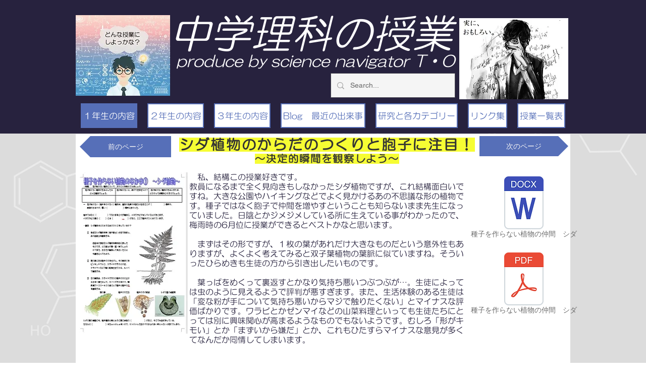

--- FILE ---
content_type: text/html; charset=UTF-8
request_url: https://en.orikascience.com/blank-31
body_size: 199917
content:
<!DOCTYPE html>
<html lang="en">
<head>
  
  <!-- SEO Tags -->
  <title>シダ植物のからだのつくりと胞子に注目！　～決定的瞬間を観察しよう～ | 中学理科の授業</title>
  <link rel="canonical" href="https://en.orikascience.com/blank-31"/>
  <meta property="og:title" content="シダ植物のからだのつくりと胞子に注目！　～決定的瞬間を観察しよう～ | 中学理科の授業"/>
  <meta property="og:image" content="https://static.wixstatic.com/media/cf8aee_ce4193f2d8a541ca8bf9bd9bd1c5bca6%7Emv2.jpg/v1/fit/w_2500,h_1330,al_c/cf8aee_ce4193f2d8a541ca8bf9bd9bd1c5bca6%7Emv2.jpg"/>
  <meta property="og:image:width" content="2500"/>
  <meta property="og:image:height" content="1330"/>
  <meta property="og:url" content="https://en.orikascience.com/blank-31"/>
  <meta property="og:site_name" content="中学理科の授業"/>
  <meta property="og:type" content="website"/>
  <link rel="alternate" href="https://www.orikascience.com/blank-31" hreflang="x-default"/>
  <link rel="alternate" href="https://en.orikascience.com/blank-31" hreflang="en-gb"/>
  <link rel="alternate" href="https://www.orikascience.com/blank-31" hreflang="ja-jp"/>
  <meta name="google-site-verification" content="dh8aYlfrQ1BHWs4YyjMGBLUxwYvAFxPdUpN20idtTHM"/>
  <meta name="twitter:card" content="summary_large_image"/>
  <meta name="twitter:title" content="シダ植物のからだのつくりと胞子に注目！　～決定的瞬間を観察しよう～ | 中学理科の授業"/>
  <meta name="twitter:image" content="https://static.wixstatic.com/media/cf8aee_ce4193f2d8a541ca8bf9bd9bd1c5bca6%7Emv2.jpg/v1/fit/w_2500,h_1330,al_c/cf8aee_ce4193f2d8a541ca8bf9bd9bd1c5bca6%7Emv2.jpg"/>

  
  <meta charset='utf-8'>
  <meta name="viewport" content="width=device-width, initial-scale=1" id="wixDesktopViewport" />
  <meta http-equiv="X-UA-Compatible" content="IE=edge">
  <meta name="generator" content="Wix.com Website Builder"/>

  <link rel="icon" sizes="192x192" href="https://static.wixstatic.com/media/cf8aee_71c937c399294fe1a061e4cbb5ce626e%7Emv2.jpg/v1/fill/w_192%2Ch_192%2Clg_1%2Cusm_0.66_1.00_0.01/cf8aee_71c937c399294fe1a061e4cbb5ce626e%7Emv2.jpg" type="image/jpeg"/>
  <link rel="shortcut icon" href="https://static.wixstatic.com/media/cf8aee_71c937c399294fe1a061e4cbb5ce626e%7Emv2.jpg/v1/fill/w_192%2Ch_192%2Clg_1%2Cusm_0.66_1.00_0.01/cf8aee_71c937c399294fe1a061e4cbb5ce626e%7Emv2.jpg" type="image/jpeg"/>
  <link rel="apple-touch-icon" href="https://static.wixstatic.com/media/cf8aee_71c937c399294fe1a061e4cbb5ce626e%7Emv2.jpg/v1/fill/w_180%2Ch_180%2Clg_1%2Cusm_0.66_1.00_0.01/cf8aee_71c937c399294fe1a061e4cbb5ce626e%7Emv2.jpg" type="image/jpeg"/>

  <!-- Safari Pinned Tab Icon -->
  <!-- <link rel="mask-icon" href="https://static.wixstatic.com/media/cf8aee_71c937c399294fe1a061e4cbb5ce626e%7Emv2.jpg/v1/fill/w_192%2Ch_192%2Clg_1%2Cusm_0.66_1.00_0.01/cf8aee_71c937c399294fe1a061e4cbb5ce626e%7Emv2.jpg"> -->

  <!-- Original trials -->
  


  <!-- Segmenter Polyfill -->
  <script>
    if (!window.Intl || !window.Intl.Segmenter) {
      (function() {
        var script = document.createElement('script');
        script.src = 'https://static.parastorage.com/unpkg/@formatjs/intl-segmenter@11.7.10/polyfill.iife.js';
        document.head.appendChild(script);
      })();
    }
  </script>

  <!-- Legacy Polyfills -->
  <script nomodule="" src="https://static.parastorage.com/unpkg/core-js-bundle@3.2.1/minified.js"></script>
  <script nomodule="" src="https://static.parastorage.com/unpkg/focus-within-polyfill@5.0.9/dist/focus-within-polyfill.js"></script>

  <!-- Performance API Polyfills -->
  <script>
  (function () {
    var noop = function noop() {};
    if ("performance" in window === false) {
      window.performance = {};
    }
    window.performance.mark = performance.mark || noop;
    window.performance.measure = performance.measure || noop;
    if ("now" in window.performance === false) {
      var nowOffset = Date.now();
      if (performance.timing && performance.timing.navigationStart) {
        nowOffset = performance.timing.navigationStart;
      }
      window.performance.now = function now() {
        return Date.now() - nowOffset;
      };
    }
  })();
  </script>

  <!-- Globals Definitions -->
  <script>
    (function () {
      var now = Date.now()
      window.initialTimestamps = {
        initialTimestamp: now,
        initialRequestTimestamp: Math.round(performance.timeOrigin ? performance.timeOrigin : now - performance.now())
      }

      window.thunderboltTag = "libs-releases-GA-local"
      window.thunderboltVersion = "1.16780.0"
    })();
  </script>

  <!-- Essential Viewer Model -->
  <script type="application/json" id="wix-essential-viewer-model">{"fleetConfig":{"fleetName":"thunderbolt-seo-isolated-renderer","type":"GA","code":0},"mode":{"qa":false,"enableTestApi":false,"debug":false,"ssrIndicator":false,"ssrOnly":false,"siteAssetsFallback":"enable","versionIndicator":false},"componentsLibrariesTopology":[{"artifactId":"editor-elements","namespace":"wixui","url":"https:\/\/static.parastorage.com\/services\/editor-elements\/1.14853.0"},{"artifactId":"editor-elements","namespace":"dsgnsys","url":"https:\/\/static.parastorage.com\/services\/editor-elements\/1.14853.0"}],"siteFeaturesConfigs":{"sessionManager":{"isRunningInDifferentSiteContext":false}},"language":{"userLanguage":"en"},"siteAssets":{"clientTopology":{"mediaRootUrl":"https:\/\/static.wixstatic.com","staticMediaUrl":"https:\/\/static.wixstatic.com\/media","moduleRepoUrl":"https:\/\/static.parastorage.com\/unpkg","fileRepoUrl":"https:\/\/static.parastorage.com\/services","viewerAppsUrl":"https:\/\/viewer-apps.parastorage.com","viewerAssetsUrl":"https:\/\/viewer-assets.parastorage.com","siteAssetsUrl":"https:\/\/siteassets.parastorage.com","pageJsonServerUrls":["https:\/\/pages.parastorage.com","https:\/\/staticorigin.wixstatic.com","https:\/\/en.orikascience.com","https:\/\/fallback.wix.com\/wix-html-editor-pages-webapp\/page"],"pathOfTBModulesInFileRepoForFallback":"wix-thunderbolt\/dist\/"}},"siteFeatures":["accessibility","appMonitoring","assetsLoader","businessLogger","captcha","clickHandlerRegistrar","codeEmbed","commonConfig","componentsLoader","componentsRegistry","consentPolicy","cookiesManager","cyclicTabbing","domSelectors","dynamicPages","environmentWixCodeSdk","environment","locationWixCodeSdk","mpaNavigation","multilingual","navigationManager","navigationPhases","ooi","pages","panorama","protectedPages","renderer","reporter","routerFetch","router","scrollRestoration","seoWixCodeSdk","seo","sessionManager","siteMembersWixCodeSdk","siteMembers","siteScrollBlocker","siteWixCodeSdk","speculationRules","ssrCache","stores","structureApi","thunderboltInitializer","tpaCommons","translations","usedPlatformApis","warmupData","windowMessageRegistrar","windowWixCodeSdk","wixCustomElementComponent","wixEmbedsApi","componentsReact","platform"],"site":{"externalBaseUrl":"https:\/\/en.orikascience.com","isSEO":true},"media":{"staticMediaUrl":"https:\/\/static.wixstatic.com\/media","mediaRootUrl":"https:\/\/static.wixstatic.com\/","staticVideoUrl":"https:\/\/video.wixstatic.com\/"},"requestUrl":"https:\/\/en.orikascience.com\/blank-31","rollout":{"siteAssetsVersionsRollout":false,"isDACRollout":0,"isTBRollout":false},"commonConfig":{"brand":"wix","host":"VIEWER","bsi":"","consentPolicy":{},"consentPolicyHeader":{},"siteRevision":"1746","renderingFlow":"NONE","language":"en","locale":"en-gb"},"interactionSampleRatio":0.01,"dynamicModelUrl":"https:\/\/en.orikascience.com\/_api\/v2\/dynamicmodel","accessTokensUrl":"https:\/\/en.orikascience.com\/_api\/v1\/access-tokens","isExcludedFromSecurityExperiments":false,"experiments":{"specs.thunderbolt.hardenFetchAndXHR":true,"specs.thunderbolt.securityExperiments":true}}</script>
  <script>window.viewerModel = JSON.parse(document.getElementById('wix-essential-viewer-model').textContent)</script>

  <script>
    window.commonConfig = viewerModel.commonConfig
  </script>

  
  <!-- BEGIN handleAccessTokens bundle -->

  <script data-url="https://static.parastorage.com/services/wix-thunderbolt/dist/handleAccessTokens.inline.4f2f9a53.bundle.min.js">(()=>{"use strict";function e(e){let{context:o,property:r,value:n,enumerable:i=!0}=e,c=e.get,l=e.set;if(!r||void 0===n&&!c&&!l)return new Error("property and value are required");let a=o||globalThis,s=a?.[r],u={};if(void 0!==n)u.value=n;else{if(c){let e=t(c);e&&(u.get=e)}if(l){let e=t(l);e&&(u.set=e)}}let p={...u,enumerable:i||!1,configurable:!1};void 0!==n&&(p.writable=!1);try{Object.defineProperty(a,r,p)}catch(e){return e instanceof TypeError?s:e}return s}function t(e,t){return"function"==typeof e?e:!0===e?.async&&"function"==typeof e.func?t?async function(t){return e.func(t)}:async function(){return e.func()}:"function"==typeof e?.func?e.func:void 0}try{e({property:"strictDefine",value:e})}catch{}try{e({property:"defineStrictObject",value:r})}catch{}try{e({property:"defineStrictMethod",value:n})}catch{}var o=["toString","toLocaleString","valueOf","constructor","prototype"];function r(t){let{context:n,property:c,propertiesToExclude:l=[],skipPrototype:a=!1,hardenPrototypePropertiesToExclude:s=[]}=t;if(!c)return new Error("property is required");let u=(n||globalThis)[c],p={},f=i(n,c);u&&("object"==typeof u||"function"==typeof u)&&Reflect.ownKeys(u).forEach(t=>{if(!l.includes(t)&&!o.includes(t)){let o=i(u,t);if(o&&(o.writable||o.configurable)){let{value:r,get:n,set:i,enumerable:c=!1}=o,l={};void 0!==r?l.value=r:n?l.get=n:i&&(l.set=i);try{let o=e({context:u,property:t,...l,enumerable:c});p[t]=o}catch(e){if(!(e instanceof TypeError))throw e;try{p[t]=o.value||o.get||o.set}catch{}}}}});let d={originalObject:u,originalProperties:p};if(!a&&void 0!==u?.prototype){let e=r({context:u,property:"prototype",propertiesToExclude:s,skipPrototype:!0});e instanceof Error||(d.originalPrototype=e?.originalObject,d.originalPrototypeProperties=e?.originalProperties)}return e({context:n,property:c,value:u,enumerable:f?.enumerable}),d}function n(t,o){let r=(o||globalThis)[t],n=i(o||globalThis,t);return r&&n&&(n.writable||n.configurable)?(Object.freeze(r),e({context:globalThis,property:t,value:r})):r}function i(e,t){if(e&&t)try{return Reflect.getOwnPropertyDescriptor(e,t)}catch{return}}function c(e){if("string"!=typeof e)return e;try{return decodeURIComponent(e).toLowerCase().trim()}catch{return e.toLowerCase().trim()}}function l(e,t){let o="";if("string"==typeof e)o=e.split("=")[0]?.trim()||"";else{if(!e||"string"!=typeof e.name)return!1;o=e.name}return t.has(c(o)||"")}function a(e,t){let o;return o="string"==typeof e?e.split(";").map(e=>e.trim()).filter(e=>e.length>0):e||[],o.filter(e=>!l(e,t))}var s=null;function u(){return null===s&&(s=typeof Document>"u"?void 0:Object.getOwnPropertyDescriptor(Document.prototype,"cookie")),s}function p(t,o){if(!globalThis?.cookieStore)return;let r=globalThis.cookieStore.get.bind(globalThis.cookieStore),n=globalThis.cookieStore.getAll.bind(globalThis.cookieStore),i=globalThis.cookieStore.set.bind(globalThis.cookieStore),c=globalThis.cookieStore.delete.bind(globalThis.cookieStore);return e({context:globalThis.CookieStore.prototype,property:"get",value:async function(e){return l(("string"==typeof e?e:e.name)||"",t)?null:r.call(this,e)},enumerable:!0}),e({context:globalThis.CookieStore.prototype,property:"getAll",value:async function(){return a(await n.apply(this,Array.from(arguments)),t)},enumerable:!0}),e({context:globalThis.CookieStore.prototype,property:"set",value:async function(){let e=Array.from(arguments);if(!l(1===e.length?e[0].name:e[0],t))return i.apply(this,e);o&&console.warn(o)},enumerable:!0}),e({context:globalThis.CookieStore.prototype,property:"delete",value:async function(){let e=Array.from(arguments);if(!l(1===e.length?e[0].name:e[0],t))return c.apply(this,e)},enumerable:!0}),e({context:globalThis.cookieStore,property:"prototype",value:globalThis.CookieStore.prototype,enumerable:!1}),e({context:globalThis,property:"cookieStore",value:globalThis.cookieStore,enumerable:!0}),{get:r,getAll:n,set:i,delete:c}}var f=["TextEncoder","TextDecoder","XMLHttpRequestEventTarget","EventTarget","URL","JSON","Reflect","Object","Array","Map","Set","WeakMap","WeakSet","Promise","Symbol","Error"],d=["addEventListener","removeEventListener","dispatchEvent","encodeURI","encodeURIComponent","decodeURI","decodeURIComponent"];const y=(e,t)=>{try{const o=t?t.get.call(document):document.cookie;return o.split(";").map(e=>e.trim()).filter(t=>t?.startsWith(e))[0]?.split("=")[1]}catch(e){return""}},g=(e="",t="",o="/")=>`${e}=; ${t?`domain=${t};`:""} max-age=0; path=${o}; expires=Thu, 01 Jan 1970 00:00:01 GMT`;function m(){(function(){if("undefined"!=typeof window){const e=performance.getEntriesByType("navigation")[0];return"back_forward"===(e?.type||"")}return!1})()&&function(){const{counter:e}=function(){const e=b("getItem");if(e){const[t,o]=e.split("-"),r=o?parseInt(o,10):0;if(r>=3){const e=t?Number(t):0;if(Date.now()-e>6e4)return{counter:0}}return{counter:r}}return{counter:0}}();e<3?(!function(e=1){b("setItem",`${Date.now()}-${e}`)}(e+1),window.location.reload()):console.error("ATS: Max reload attempts reached")}()}function b(e,t){try{return sessionStorage[e]("reload",t||"")}catch(e){console.error("ATS: Error calling sessionStorage:",e)}}const h="client-session-bind",v="sec-fetch-unsupported",{experiments:w}=window.viewerModel,T=[h,"client-binding",v,"svSession","smSession","server-session-bind","wixSession2","wixSession3"].map(e=>e.toLowerCase()),{cookie:S}=function(t,o){let r=new Set(t);return e({context:document,property:"cookie",set:{func:e=>function(e,t,o,r){let n=u(),i=c(t.split(";")[0]||"")||"";[...o].every(e=>!i.startsWith(e.toLowerCase()))&&n?.set?n.set.call(e,t):r&&console.warn(r)}(document,e,r,o)},get:{func:()=>function(e,t){let o=u();if(!o?.get)throw new Error("Cookie descriptor or getter not available");return a(o.get.call(e),t).join("; ")}(document,r)},enumerable:!0}),{cookieStore:p(r,o),cookie:u()}}(T),k="tbReady",x="security_overrideGlobals",{experiments:E,siteFeaturesConfigs:C,accessTokensUrl:P}=window.viewerModel,R=P,M={},O=(()=>{const e=y(h,S);if(w["specs.thunderbolt.browserCacheReload"]){y(v,S)||e?b("removeItem"):m()}return(()=>{const e=g(h),t=g(h,location.hostname);S.set.call(document,e),S.set.call(document,t)})(),e})();O&&(M["client-binding"]=O);const D=fetch;addEventListener(k,function e(t){const{logger:o}=t.detail;try{window.tb.init({fetch:D,fetchHeaders:M})}catch(e){const t=new Error("TB003");o.meter(`${x}_${t.message}`,{paramsOverrides:{errorType:x,eventString:t.message}}),window?.viewerModel?.mode.debug&&console.error(e)}finally{removeEventListener(k,e)}}),E["specs.thunderbolt.hardenFetchAndXHR"]||(window.fetchDynamicModel=()=>C.sessionManager.isRunningInDifferentSiteContext?Promise.resolve({}):fetch(R,{credentials:"same-origin",headers:M}).then(function(e){if(!e.ok)throw new Error(`[${e.status}]${e.statusText}`);return e.json()}),window.dynamicModelPromise=window.fetchDynamicModel())})();
//# sourceMappingURL=https://static.parastorage.com/services/wix-thunderbolt/dist/handleAccessTokens.inline.4f2f9a53.bundle.min.js.map</script>

<!-- END handleAccessTokens bundle -->

<!-- BEGIN overrideGlobals bundle -->

<script data-url="https://static.parastorage.com/services/wix-thunderbolt/dist/overrideGlobals.inline.ec13bfcf.bundle.min.js">(()=>{"use strict";function e(e){let{context:r,property:o,value:n,enumerable:i=!0}=e,c=e.get,a=e.set;if(!o||void 0===n&&!c&&!a)return new Error("property and value are required");let l=r||globalThis,u=l?.[o],s={};if(void 0!==n)s.value=n;else{if(c){let e=t(c);e&&(s.get=e)}if(a){let e=t(a);e&&(s.set=e)}}let p={...s,enumerable:i||!1,configurable:!1};void 0!==n&&(p.writable=!1);try{Object.defineProperty(l,o,p)}catch(e){return e instanceof TypeError?u:e}return u}function t(e,t){return"function"==typeof e?e:!0===e?.async&&"function"==typeof e.func?t?async function(t){return e.func(t)}:async function(){return e.func()}:"function"==typeof e?.func?e.func:void 0}try{e({property:"strictDefine",value:e})}catch{}try{e({property:"defineStrictObject",value:o})}catch{}try{e({property:"defineStrictMethod",value:n})}catch{}var r=["toString","toLocaleString","valueOf","constructor","prototype"];function o(t){let{context:n,property:c,propertiesToExclude:a=[],skipPrototype:l=!1,hardenPrototypePropertiesToExclude:u=[]}=t;if(!c)return new Error("property is required");let s=(n||globalThis)[c],p={},f=i(n,c);s&&("object"==typeof s||"function"==typeof s)&&Reflect.ownKeys(s).forEach(t=>{if(!a.includes(t)&&!r.includes(t)){let r=i(s,t);if(r&&(r.writable||r.configurable)){let{value:o,get:n,set:i,enumerable:c=!1}=r,a={};void 0!==o?a.value=o:n?a.get=n:i&&(a.set=i);try{let r=e({context:s,property:t,...a,enumerable:c});p[t]=r}catch(e){if(!(e instanceof TypeError))throw e;try{p[t]=r.value||r.get||r.set}catch{}}}}});let d={originalObject:s,originalProperties:p};if(!l&&void 0!==s?.prototype){let e=o({context:s,property:"prototype",propertiesToExclude:u,skipPrototype:!0});e instanceof Error||(d.originalPrototype=e?.originalObject,d.originalPrototypeProperties=e?.originalProperties)}return e({context:n,property:c,value:s,enumerable:f?.enumerable}),d}function n(t,r){let o=(r||globalThis)[t],n=i(r||globalThis,t);return o&&n&&(n.writable||n.configurable)?(Object.freeze(o),e({context:globalThis,property:t,value:o})):o}function i(e,t){if(e&&t)try{return Reflect.getOwnPropertyDescriptor(e,t)}catch{return}}function c(e){if("string"!=typeof e)return e;try{return decodeURIComponent(e).toLowerCase().trim()}catch{return e.toLowerCase().trim()}}function a(e,t){return e instanceof Headers?e.forEach((r,o)=>{l(o,t)||e.delete(o)}):Object.keys(e).forEach(r=>{l(r,t)||delete e[r]}),e}function l(e,t){return!t.has(c(e)||"")}function u(e,t){let r=!0,o=function(e){let t,r;if(globalThis.Request&&e instanceof Request)t=e.url;else{if("function"!=typeof e?.toString)throw new Error("Unsupported type for url");t=e.toString()}try{return new URL(t).pathname}catch{return r=t.replace(/#.+/gi,"").split("?").shift(),r.startsWith("/")?r:`/${r}`}}(e),n=c(o);return n&&t.some(e=>n.includes(e))&&(r=!1),r}function s(t,r,o){let n=fetch,i=XMLHttpRequest,c=new Set(r);function s(){let e=new i,r=e.open,n=e.setRequestHeader;return e.open=function(){let n=Array.from(arguments),i=n[1];if(n.length<2||u(i,t))return r.apply(e,n);throw new Error(o||`Request not allowed for path ${i}`)},e.setRequestHeader=function(t,r){l(decodeURIComponent(t),c)&&n.call(e,t,r)},e}return e({property:"fetch",value:function(){let e=function(e,t){return globalThis.Request&&e[0]instanceof Request&&e[0]?.headers?a(e[0].headers,t):e[1]?.headers&&a(e[1].headers,t),e}(arguments,c);return u(arguments[0],t)?n.apply(globalThis,Array.from(e)):new Promise((e,t)=>{t(new Error(o||`Request not allowed for path ${arguments[0]}`))})},enumerable:!0}),e({property:"XMLHttpRequest",value:s,enumerable:!0}),Object.keys(i).forEach(e=>{s[e]=i[e]}),{fetch:n,XMLHttpRequest:i}}var p=["TextEncoder","TextDecoder","XMLHttpRequestEventTarget","EventTarget","URL","JSON","Reflect","Object","Array","Map","Set","WeakMap","WeakSet","Promise","Symbol","Error"],f=["addEventListener","removeEventListener","dispatchEvent","encodeURI","encodeURIComponent","decodeURI","decodeURIComponent"];const d=function(){let t=globalThis.open,r=document.open;function o(e,r,o){let n="string"!=typeof e,i=t.call(window,e,r,o);return n||e&&function(e){return e.startsWith("//")&&/(?:[a-z0-9](?:[a-z0-9-]{0,61}[a-z0-9])?\.)+[a-z0-9][a-z0-9-]{0,61}[a-z0-9]/g.test(`${location.protocol}:${e}`)&&(e=`${location.protocol}${e}`),!e.startsWith("http")||new URL(e).hostname===location.hostname}(e)?{}:i}return e({property:"open",value:o,context:globalThis,enumerable:!0}),e({property:"open",value:function(e,t,n){return e?o(e,t,n):r.call(document,e||"",t||"",n||"")},context:document,enumerable:!0}),{open:t,documentOpen:r}},y=function(){let t=document.createElement,r=Element.prototype.setAttribute,o=Element.prototype.setAttributeNS;return e({property:"createElement",context:document,value:function(n,i){let a=t.call(document,n,i);if("iframe"===c(n)){e({property:"srcdoc",context:a,get:()=>"",set:()=>{console.warn("`srcdoc` is not allowed in iframe elements.")}});let t=function(e,t){"srcdoc"!==e.toLowerCase()?r.call(a,e,t):console.warn("`srcdoc` attribute is not allowed to be set.")},n=function(e,t,r){"srcdoc"!==t.toLowerCase()?o.call(a,e,t,r):console.warn("`srcdoc` attribute is not allowed to be set.")};a.setAttribute=t,a.setAttributeNS=n}return a},enumerable:!0}),{createElement:t,setAttribute:r,setAttributeNS:o}},m=["client-binding"],b=["/_api/v1/access-tokens","/_api/v2/dynamicmodel","/_api/one-app-session-web/v3/businesses"],h=function(){let t=setTimeout,r=setInterval;return o("setTimeout",0,globalThis),o("setInterval",0,globalThis),{setTimeout:t,setInterval:r};function o(t,r,o){let n=o||globalThis,i=n[t];if(!i||"function"!=typeof i)throw new Error(`Function ${t} not found or is not a function`);e({property:t,value:function(){let e=Array.from(arguments);if("string"!=typeof e[r])return i.apply(n,e);console.warn(`Calling ${t} with a String Argument at index ${r} is not allowed`)},context:o,enumerable:!0})}},v=function(){if(navigator&&"serviceWorker"in navigator){let t=navigator.serviceWorker.register;return e({context:navigator.serviceWorker,property:"register",value:function(){console.log("Service worker registration is not allowed")},enumerable:!0}),{register:t}}return{}};performance.mark("overrideGlobals started");const{isExcludedFromSecurityExperiments:g,experiments:w}=window.viewerModel,E=!g&&w["specs.thunderbolt.securityExperiments"];try{d(),E&&y(),w["specs.thunderbolt.hardenFetchAndXHR"]&&E&&s(b,m),v(),(e=>{let t=[],r=[];r=r.concat(["TextEncoder","TextDecoder"]),e&&(r=r.concat(["XMLHttpRequestEventTarget","EventTarget"])),r=r.concat(["URL","JSON"]),e&&(t=t.concat(["addEventListener","removeEventListener"])),t=t.concat(["encodeURI","encodeURIComponent","decodeURI","decodeURIComponent"]),r=r.concat(["String","Number"]),e&&r.push("Object"),r=r.concat(["Reflect"]),t.forEach(e=>{n(e),["addEventListener","removeEventListener"].includes(e)&&n(e,document)}),r.forEach(e=>{o({property:e})})})(E),E&&h()}catch(e){window?.viewerModel?.mode.debug&&console.error(e);const t=new Error("TB006");window.fedops?.reportError(t,"security_overrideGlobals"),window.Sentry?window.Sentry.captureException(t):globalThis.defineStrictProperty("sentryBuffer",[t],window,!1)}performance.mark("overrideGlobals ended")})();
//# sourceMappingURL=https://static.parastorage.com/services/wix-thunderbolt/dist/overrideGlobals.inline.ec13bfcf.bundle.min.js.map</script>

<!-- END overrideGlobals bundle -->


  
  <script>
    window.commonConfig = viewerModel.commonConfig

	
  </script>

  <!-- Initial CSS -->
  <style data-url="https://static.parastorage.com/services/wix-thunderbolt/dist/main.347af09f.min.css">@keyframes slide-horizontal-new{0%{transform:translateX(100%)}}@keyframes slide-horizontal-old{80%{opacity:1}to{opacity:0;transform:translateX(-100%)}}@keyframes slide-vertical-new{0%{transform:translateY(-100%)}}@keyframes slide-vertical-old{80%{opacity:1}to{opacity:0;transform:translateY(100%)}}@keyframes out-in-new{0%{opacity:0}}@keyframes out-in-old{to{opacity:0}}:root:active-view-transition{view-transition-name:none}::view-transition{pointer-events:none}:root:active-view-transition::view-transition-new(page-group),:root:active-view-transition::view-transition-old(page-group){animation-duration:.6s;cursor:wait;pointer-events:all}:root:active-view-transition-type(SlideHorizontal)::view-transition-old(page-group){animation:slide-horizontal-old .6s cubic-bezier(.83,0,.17,1) forwards;mix-blend-mode:normal}:root:active-view-transition-type(SlideHorizontal)::view-transition-new(page-group){animation:slide-horizontal-new .6s cubic-bezier(.83,0,.17,1) backwards;mix-blend-mode:normal}:root:active-view-transition-type(SlideVertical)::view-transition-old(page-group){animation:slide-vertical-old .6s cubic-bezier(.83,0,.17,1) forwards;mix-blend-mode:normal}:root:active-view-transition-type(SlideVertical)::view-transition-new(page-group){animation:slide-vertical-new .6s cubic-bezier(.83,0,.17,1) backwards;mix-blend-mode:normal}:root:active-view-transition-type(OutIn)::view-transition-old(page-group){animation:out-in-old .35s cubic-bezier(.22,1,.36,1) forwards}:root:active-view-transition-type(OutIn)::view-transition-new(page-group){animation:out-in-new .35s cubic-bezier(.64,0,.78,0) .35s backwards}@media(prefers-reduced-motion:reduce){::view-transition-group(*),::view-transition-new(*),::view-transition-old(*){animation:none!important}}body,html{background:transparent;border:0;margin:0;outline:0;padding:0;vertical-align:baseline}body{--scrollbar-width:0px;font-family:Arial,Helvetica,sans-serif;font-size:10px}body,html{height:100%}body{overflow-x:auto;overflow-y:scroll}body:not(.responsive) #site-root{min-width:var(--site-width);width:100%}body:not([data-js-loaded]) [data-hide-prejs]{visibility:hidden}interact-element{display:contents}#SITE_CONTAINER{position:relative}:root{--one-unit:1vw;--section-max-width:9999px;--spx-stopper-max:9999px;--spx-stopper-min:0px;--browser-zoom:1}@supports(-webkit-appearance:none) and (stroke-color:transparent){:root{--safari-sticky-fix:opacity;--experimental-safari-sticky-fix:translateZ(0)}}@supports(container-type:inline-size){:root{--one-unit:1cqw}}[id^=oldHoverBox-]{mix-blend-mode:plus-lighter;transition:opacity .5s ease,visibility .5s ease}[data-mesh-id$=inlineContent-gridContainer]:has(>[id^=oldHoverBox-]){isolation:isolate}</style>
<style data-url="https://static.parastorage.com/services/wix-thunderbolt/dist/main.renderer.9cb0985f.min.css">a,abbr,acronym,address,applet,b,big,blockquote,button,caption,center,cite,code,dd,del,dfn,div,dl,dt,em,fieldset,font,footer,form,h1,h2,h3,h4,h5,h6,header,i,iframe,img,ins,kbd,label,legend,li,nav,object,ol,p,pre,q,s,samp,section,small,span,strike,strong,sub,sup,table,tbody,td,tfoot,th,thead,title,tr,tt,u,ul,var{background:transparent;border:0;margin:0;outline:0;padding:0;vertical-align:baseline}input,select,textarea{box-sizing:border-box;font-family:Helvetica,Arial,sans-serif}ol,ul{list-style:none}blockquote,q{quotes:none}ins{text-decoration:none}del{text-decoration:line-through}table{border-collapse:collapse;border-spacing:0}a{cursor:pointer;text-decoration:none}.testStyles{overflow-y:hidden}.reset-button{-webkit-appearance:none;background:none;border:0;color:inherit;font:inherit;line-height:normal;outline:0;overflow:visible;padding:0;-webkit-user-select:none;-moz-user-select:none;-ms-user-select:none}:focus{outline:none}body.device-mobile-optimized:not(.disable-site-overflow){overflow-x:hidden;overflow-y:scroll}body.device-mobile-optimized:not(.responsive) #SITE_CONTAINER{margin-left:auto;margin-right:auto;overflow-x:visible;position:relative;width:320px}body.device-mobile-optimized:not(.responsive):not(.blockSiteScrolling) #SITE_CONTAINER{margin-top:0}body.device-mobile-optimized>*{max-width:100%!important}body.device-mobile-optimized #site-root{overflow-x:hidden;overflow-y:hidden}@supports(overflow:clip){body.device-mobile-optimized #site-root{overflow-x:clip;overflow-y:clip}}body.device-mobile-non-optimized #SITE_CONTAINER #site-root{overflow-x:clip;overflow-y:clip}body.device-mobile-non-optimized.fullScreenMode{background-color:#5f6360}body.device-mobile-non-optimized.fullScreenMode #MOBILE_ACTIONS_MENU,body.device-mobile-non-optimized.fullScreenMode #SITE_BACKGROUND,body.device-mobile-non-optimized.fullScreenMode #site-root,body.fullScreenMode #WIX_ADS{visibility:hidden}body.fullScreenMode{overflow-x:hidden!important;overflow-y:hidden!important}body.fullScreenMode.device-mobile-optimized #TINY_MENU{opacity:0;pointer-events:none}body.fullScreenMode-scrollable.device-mobile-optimized{overflow-x:hidden!important;overflow-y:auto!important}body.fullScreenMode-scrollable.device-mobile-optimized #masterPage,body.fullScreenMode-scrollable.device-mobile-optimized #site-root{overflow-x:hidden!important;overflow-y:hidden!important}body.fullScreenMode-scrollable.device-mobile-optimized #SITE_BACKGROUND,body.fullScreenMode-scrollable.device-mobile-optimized #masterPage{height:auto!important}body.fullScreenMode-scrollable.device-mobile-optimized #masterPage.mesh-layout{height:0!important}body.blockSiteScrolling,body.siteScrollingBlocked{position:fixed;width:100%}body.blockSiteScrolling #SITE_CONTAINER{margin-top:calc(var(--blocked-site-scroll-margin-top)*-1)}#site-root{margin:0 auto;min-height:100%;position:relative;top:var(--wix-ads-height)}#site-root img:not([src]){visibility:hidden}#site-root svg img:not([src]){visibility:visible}.auto-generated-link{color:inherit}#SCROLL_TO_BOTTOM,#SCROLL_TO_TOP{height:0}.has-click-trigger{cursor:pointer}.fullScreenOverlay{bottom:0;display:flex;justify-content:center;left:0;overflow-y:hidden;position:fixed;right:0;top:-60px;z-index:1005}.fullScreenOverlay>.fullScreenOverlayContent{bottom:0;left:0;margin:0 auto;overflow:hidden;position:absolute;right:0;top:60px;transform:translateZ(0)}[data-mesh-id$=centeredContent],[data-mesh-id$=form],[data-mesh-id$=inlineContent]{pointer-events:none;position:relative}[data-mesh-id$=-gridWrapper],[data-mesh-id$=-rotated-wrapper]{pointer-events:none}[data-mesh-id$=-gridContainer]>*,[data-mesh-id$=-rotated-wrapper]>*,[data-mesh-id$=inlineContent]>:not([data-mesh-id$=-gridContainer]){pointer-events:auto}.device-mobile-optimized #masterPage.mesh-layout #SOSP_CONTAINER_CUSTOM_ID{grid-area:2/1/3/2;-ms-grid-row:2;position:relative}#masterPage.mesh-layout{-ms-grid-rows:max-content max-content min-content max-content;-ms-grid-columns:100%;align-items:start;display:-ms-grid;display:grid;grid-template-columns:100%;grid-template-rows:max-content max-content min-content max-content;justify-content:stretch}#masterPage.mesh-layout #PAGES_CONTAINER,#masterPage.mesh-layout #SITE_FOOTER-placeholder,#masterPage.mesh-layout #SITE_FOOTER_WRAPPER,#masterPage.mesh-layout #SITE_HEADER-placeholder,#masterPage.mesh-layout #SITE_HEADER_WRAPPER,#masterPage.mesh-layout #SOSP_CONTAINER_CUSTOM_ID[data-state~=mobileView],#masterPage.mesh-layout #soapAfterPagesContainer,#masterPage.mesh-layout #soapBeforePagesContainer{-ms-grid-row-align:start;-ms-grid-column-align:start;-ms-grid-column:1}#masterPage.mesh-layout #SITE_HEADER-placeholder,#masterPage.mesh-layout #SITE_HEADER_WRAPPER{grid-area:1/1/2/2;-ms-grid-row:1}#masterPage.mesh-layout #PAGES_CONTAINER,#masterPage.mesh-layout #soapAfterPagesContainer,#masterPage.mesh-layout #soapBeforePagesContainer{grid-area:3/1/4/2;-ms-grid-row:3}#masterPage.mesh-layout #soapAfterPagesContainer,#masterPage.mesh-layout #soapBeforePagesContainer{width:100%}#masterPage.mesh-layout #PAGES_CONTAINER{align-self:stretch}#masterPage.mesh-layout main#PAGES_CONTAINER{display:block}#masterPage.mesh-layout #SITE_FOOTER-placeholder,#masterPage.mesh-layout #SITE_FOOTER_WRAPPER{grid-area:4/1/5/2;-ms-grid-row:4}#masterPage.mesh-layout #SITE_PAGES,#masterPage.mesh-layout [data-mesh-id=PAGES_CONTAINERcenteredContent],#masterPage.mesh-layout [data-mesh-id=PAGES_CONTAINERinlineContent]{height:100%}#masterPage.mesh-layout.desktop>*{width:100%}#masterPage.mesh-layout #PAGES_CONTAINER,#masterPage.mesh-layout #SITE_FOOTER,#masterPage.mesh-layout #SITE_FOOTER_WRAPPER,#masterPage.mesh-layout #SITE_HEADER,#masterPage.mesh-layout #SITE_HEADER_WRAPPER,#masterPage.mesh-layout #SITE_PAGES,#masterPage.mesh-layout #masterPageinlineContent{position:relative}#masterPage.mesh-layout #SITE_HEADER{grid-area:1/1/2/2}#masterPage.mesh-layout #SITE_FOOTER{grid-area:4/1/5/2}#masterPage.mesh-layout.overflow-x-clip #SITE_FOOTER,#masterPage.mesh-layout.overflow-x-clip #SITE_HEADER{overflow-x:clip}[data-z-counter]{z-index:0}[data-z-counter="0"]{z-index:auto}.wixSiteProperties{-webkit-font-smoothing:antialiased;-moz-osx-font-smoothing:grayscale}:root{--wst-button-color-fill-primary:rgb(var(--color_48));--wst-button-color-border-primary:rgb(var(--color_49));--wst-button-color-text-primary:rgb(var(--color_50));--wst-button-color-fill-primary-hover:rgb(var(--color_51));--wst-button-color-border-primary-hover:rgb(var(--color_52));--wst-button-color-text-primary-hover:rgb(var(--color_53));--wst-button-color-fill-primary-disabled:rgb(var(--color_54));--wst-button-color-border-primary-disabled:rgb(var(--color_55));--wst-button-color-text-primary-disabled:rgb(var(--color_56));--wst-button-color-fill-secondary:rgb(var(--color_57));--wst-button-color-border-secondary:rgb(var(--color_58));--wst-button-color-text-secondary:rgb(var(--color_59));--wst-button-color-fill-secondary-hover:rgb(var(--color_60));--wst-button-color-border-secondary-hover:rgb(var(--color_61));--wst-button-color-text-secondary-hover:rgb(var(--color_62));--wst-button-color-fill-secondary-disabled:rgb(var(--color_63));--wst-button-color-border-secondary-disabled:rgb(var(--color_64));--wst-button-color-text-secondary-disabled:rgb(var(--color_65));--wst-color-fill-base-1:rgb(var(--color_36));--wst-color-fill-base-2:rgb(var(--color_37));--wst-color-fill-base-shade-1:rgb(var(--color_38));--wst-color-fill-base-shade-2:rgb(var(--color_39));--wst-color-fill-base-shade-3:rgb(var(--color_40));--wst-color-fill-accent-1:rgb(var(--color_41));--wst-color-fill-accent-2:rgb(var(--color_42));--wst-color-fill-accent-3:rgb(var(--color_43));--wst-color-fill-accent-4:rgb(var(--color_44));--wst-color-fill-background-primary:rgb(var(--color_11));--wst-color-fill-background-secondary:rgb(var(--color_12));--wst-color-text-primary:rgb(var(--color_15));--wst-color-text-secondary:rgb(var(--color_14));--wst-color-action:rgb(var(--color_18));--wst-color-disabled:rgb(var(--color_39));--wst-color-title:rgb(var(--color_45));--wst-color-subtitle:rgb(var(--color_46));--wst-color-line:rgb(var(--color_47));--wst-font-style-h2:var(--font_2);--wst-font-style-h3:var(--font_3);--wst-font-style-h4:var(--font_4);--wst-font-style-h5:var(--font_5);--wst-font-style-h6:var(--font_6);--wst-font-style-body-large:var(--font_7);--wst-font-style-body-medium:var(--font_8);--wst-font-style-body-small:var(--font_9);--wst-font-style-body-x-small:var(--font_10);--wst-color-custom-1:rgb(var(--color_13));--wst-color-custom-2:rgb(var(--color_16));--wst-color-custom-3:rgb(var(--color_17));--wst-color-custom-4:rgb(var(--color_19));--wst-color-custom-5:rgb(var(--color_20));--wst-color-custom-6:rgb(var(--color_21));--wst-color-custom-7:rgb(var(--color_22));--wst-color-custom-8:rgb(var(--color_23));--wst-color-custom-9:rgb(var(--color_24));--wst-color-custom-10:rgb(var(--color_25));--wst-color-custom-11:rgb(var(--color_26));--wst-color-custom-12:rgb(var(--color_27));--wst-color-custom-13:rgb(var(--color_28));--wst-color-custom-14:rgb(var(--color_29));--wst-color-custom-15:rgb(var(--color_30));--wst-color-custom-16:rgb(var(--color_31));--wst-color-custom-17:rgb(var(--color_32));--wst-color-custom-18:rgb(var(--color_33));--wst-color-custom-19:rgb(var(--color_34));--wst-color-custom-20:rgb(var(--color_35))}.wix-presets-wrapper{display:contents}</style>

  <meta name="format-detection" content="telephone=no">
  <meta name="skype_toolbar" content="skype_toolbar_parser_compatible">
  
  

  

  
      <!--pageHtmlEmbeds.head start-->
      <script type="wix/htmlEmbeds" id="pageHtmlEmbeds.head start"></script>
    
      <link rel="stylesheet" href="https://static.parastorage.com/unpkg-semver/mobile-app-invite-banner/mobile-app-invite-banner.css">
<script type="text/javascript" async
    id="wix-mobile-app-banner"
    data-app-link="https://apps.wix.com/place-invites/join-lp/b6a47b50-9437-4e18-abc6-a26386ca4309"
    config=null
    src="https://static.parastorage.com/unpkg-semver/mobile-app-invite-banner/mobile-app-invite-banner.umd.min.js">
</script>
    
      <script type="wix/htmlEmbeds" id="pageHtmlEmbeds.head end"></script>
      <!--pageHtmlEmbeds.head end-->
  

  <!-- head performance data start -->
  
  <!-- head performance data end -->
  

    


    
<style data-href="https://static.parastorage.com/services/editor-elements-library/dist/thunderbolt/rb_wixui.thunderbolt_bootstrap-classic.72e6a2a3.min.css">.PlZyDq{touch-action:manipulation}.uDW_Qe{align-items:center;box-sizing:border-box;display:flex;justify-content:var(--label-align);min-width:100%;text-align:initial;width:-moz-max-content;width:max-content}.uDW_Qe:before{max-width:var(--margin-start,0)}.uDW_Qe:after,.uDW_Qe:before{align-self:stretch;content:"";flex-grow:1}.uDW_Qe:after{max-width:var(--margin-end,0)}.FubTgk{height:100%}.FubTgk .uDW_Qe{border-radius:var(--corvid-border-radius,var(--rd,0));bottom:0;box-shadow:var(--shd,0 1px 4px rgba(0,0,0,.6));left:0;position:absolute;right:0;top:0;transition:var(--trans1,border-color .4s ease 0s,background-color .4s ease 0s)}.FubTgk .uDW_Qe:link,.FubTgk .uDW_Qe:visited{border-color:transparent}.FubTgk .l7_2fn{color:var(--corvid-color,rgb(var(--txt,var(--color_15,color_15))));font:var(--fnt,var(--font_5));margin:0;position:relative;transition:var(--trans2,color .4s ease 0s);white-space:nowrap}.FubTgk[aria-disabled=false] .uDW_Qe{background-color:var(--corvid-background-color,rgba(var(--bg,var(--color_17,color_17)),var(--alpha-bg,1)));border:solid var(--corvid-border-color,rgba(var(--brd,var(--color_15,color_15)),var(--alpha-brd,1))) var(--corvid-border-width,var(--brw,0));cursor:pointer!important}:host(.device-mobile-optimized) .FubTgk[aria-disabled=false]:active .uDW_Qe,body.device-mobile-optimized .FubTgk[aria-disabled=false]:active .uDW_Qe{background-color:var(--corvid-hover-background-color,rgba(var(--bgh,var(--color_18,color_18)),var(--alpha-bgh,1)));border-color:var(--corvid-hover-border-color,rgba(var(--brdh,var(--color_15,color_15)),var(--alpha-brdh,1)))}:host(.device-mobile-optimized) .FubTgk[aria-disabled=false]:active .l7_2fn,body.device-mobile-optimized .FubTgk[aria-disabled=false]:active .l7_2fn{color:var(--corvid-hover-color,rgb(var(--txth,var(--color_15,color_15))))}:host(:not(.device-mobile-optimized)) .FubTgk[aria-disabled=false]:hover .uDW_Qe,body:not(.device-mobile-optimized) .FubTgk[aria-disabled=false]:hover .uDW_Qe{background-color:var(--corvid-hover-background-color,rgba(var(--bgh,var(--color_18,color_18)),var(--alpha-bgh,1)));border-color:var(--corvid-hover-border-color,rgba(var(--brdh,var(--color_15,color_15)),var(--alpha-brdh,1)))}:host(:not(.device-mobile-optimized)) .FubTgk[aria-disabled=false]:hover .l7_2fn,body:not(.device-mobile-optimized) .FubTgk[aria-disabled=false]:hover .l7_2fn{color:var(--corvid-hover-color,rgb(var(--txth,var(--color_15,color_15))))}.FubTgk[aria-disabled=true] .uDW_Qe{background-color:var(--corvid-disabled-background-color,rgba(var(--bgd,204,204,204),var(--alpha-bgd,1)));border-color:var(--corvid-disabled-border-color,rgba(var(--brdd,204,204,204),var(--alpha-brdd,1)));border-style:solid;border-width:var(--corvid-border-width,var(--brw,0))}.FubTgk[aria-disabled=true] .l7_2fn{color:var(--corvid-disabled-color,rgb(var(--txtd,255,255,255)))}.uUxqWY{align-items:center;box-sizing:border-box;display:flex;justify-content:var(--label-align);min-width:100%;text-align:initial;width:-moz-max-content;width:max-content}.uUxqWY:before{max-width:var(--margin-start,0)}.uUxqWY:after,.uUxqWY:before{align-self:stretch;content:"";flex-grow:1}.uUxqWY:after{max-width:var(--margin-end,0)}.Vq4wYb[aria-disabled=false] .uUxqWY{cursor:pointer}:host(.device-mobile-optimized) .Vq4wYb[aria-disabled=false]:active .wJVzSK,body.device-mobile-optimized .Vq4wYb[aria-disabled=false]:active .wJVzSK{color:var(--corvid-hover-color,rgb(var(--txth,var(--color_15,color_15))));transition:var(--trans,color .4s ease 0s)}:host(:not(.device-mobile-optimized)) .Vq4wYb[aria-disabled=false]:hover .wJVzSK,body:not(.device-mobile-optimized) .Vq4wYb[aria-disabled=false]:hover .wJVzSK{color:var(--corvid-hover-color,rgb(var(--txth,var(--color_15,color_15))));transition:var(--trans,color .4s ease 0s)}.Vq4wYb .uUxqWY{bottom:0;left:0;position:absolute;right:0;top:0}.Vq4wYb .wJVzSK{color:var(--corvid-color,rgb(var(--txt,var(--color_15,color_15))));font:var(--fnt,var(--font_5));transition:var(--trans,color .4s ease 0s);white-space:nowrap}.Vq4wYb[aria-disabled=true] .wJVzSK{color:var(--corvid-disabled-color,rgb(var(--txtd,255,255,255)))}:host(:not(.device-mobile-optimized)) .CohWsy,body:not(.device-mobile-optimized) .CohWsy{display:flex}:host(:not(.device-mobile-optimized)) .V5AUxf,body:not(.device-mobile-optimized) .V5AUxf{-moz-column-gap:var(--margin);column-gap:var(--margin);direction:var(--direction);display:flex;margin:0 auto;position:relative;width:calc(100% - var(--padding)*2)}:host(:not(.device-mobile-optimized)) .V5AUxf>*,body:not(.device-mobile-optimized) .V5AUxf>*{direction:ltr;flex:var(--column-flex) 1 0%;left:0;margin-bottom:var(--padding);margin-top:var(--padding);min-width:0;position:relative;top:0}:host(.device-mobile-optimized) .V5AUxf,body.device-mobile-optimized .V5AUxf{display:block;padding-bottom:var(--padding-y);padding-left:var(--padding-x,0);padding-right:var(--padding-x,0);padding-top:var(--padding-y);position:relative}:host(.device-mobile-optimized) .V5AUxf>*,body.device-mobile-optimized .V5AUxf>*{margin-bottom:var(--margin);position:relative}:host(.device-mobile-optimized) .V5AUxf>:first-child,body.device-mobile-optimized .V5AUxf>:first-child{margin-top:var(--firstChildMarginTop,0)}:host(.device-mobile-optimized) .V5AUxf>:last-child,body.device-mobile-optimized .V5AUxf>:last-child{margin-bottom:var(--lastChildMarginBottom)}.LIhNy3{backface-visibility:hidden}.jhxvbR,.mtrorN{display:block;height:100%;width:100%}.jhxvbR img{max-width:var(--wix-img-max-width,100%)}.jhxvbR[data-animate-blur] img{filter:blur(9px);transition:filter .8s ease-in}.jhxvbR[data-animate-blur] img[data-load-done]{filter:none}.if7Vw2{height:100%;left:0;-webkit-mask-image:var(--mask-image,none);mask-image:var(--mask-image,none);-webkit-mask-position:var(--mask-position,0);mask-position:var(--mask-position,0);-webkit-mask-repeat:var(--mask-repeat,no-repeat);mask-repeat:var(--mask-repeat,no-repeat);-webkit-mask-size:var(--mask-size,100%);mask-size:var(--mask-size,100%);overflow:hidden;pointer-events:var(--fill-layer-background-media-pointer-events);position:absolute;top:0;width:100%}.if7Vw2.f0uTJH{clip:rect(0,auto,auto,0)}.if7Vw2 .i1tH8h{height:100%;position:absolute;top:0;width:100%}.if7Vw2 .DXi4PB{height:var(--fill-layer-image-height,100%);opacity:var(--fill-layer-image-opacity)}.if7Vw2 .DXi4PB img{height:100%;width:100%}@supports(-webkit-hyphens:none){.if7Vw2.f0uTJH{clip:auto;-webkit-clip-path:inset(0)}}.wG8dni{height:100%}.tcElKx{background-color:var(--bg-overlay-color);background-image:var(--bg-gradient);transition:var(--inherit-transition)}.ImALHf,.Ybjs9b{opacity:var(--fill-layer-video-opacity)}.UWmm3w{bottom:var(--media-padding-bottom);height:var(--media-padding-height);position:absolute;top:var(--media-padding-top);width:100%}.Yjj1af{transform:scale(var(--scale,1));transition:var(--transform-duration,transform 0s)}.ImALHf{height:100%;position:relative;width:100%}.KCM6zk{opacity:var(--fill-layer-video-opacity,var(--fill-layer-image-opacity,1))}.KCM6zk .DXi4PB,.KCM6zk .ImALHf,.KCM6zk .Ybjs9b{opacity:1}._uqPqy{clip-path:var(--fill-layer-clip)}._uqPqy,.eKyYhK{position:absolute;top:0}._uqPqy,.eKyYhK,.x0mqQS img{height:100%;width:100%}.pnCr6P{opacity:0}.blf7sp,.pnCr6P{position:absolute;top:0}.blf7sp{height:0;left:0;overflow:hidden;width:0}.rWP3Gv{left:0;pointer-events:var(--fill-layer-background-media-pointer-events);position:var(--fill-layer-background-media-position)}.Tr4n3d,.rWP3Gv,.wRqk6s{height:100%;top:0;width:100%}.wRqk6s{position:absolute}.Tr4n3d{background-color:var(--fill-layer-background-overlay-color);opacity:var(--fill-layer-background-overlay-blend-opacity-fallback,1);position:var(--fill-layer-background-overlay-position);transform:var(--fill-layer-background-overlay-transform)}@supports(mix-blend-mode:overlay){.Tr4n3d{mix-blend-mode:var(--fill-layer-background-overlay-blend-mode);opacity:var(--fill-layer-background-overlay-blend-opacity,1)}}.VXAmO2{--divider-pin-height__:min(1,calc(var(--divider-layers-pin-factor__) + 1));--divider-pin-layer-height__:var( --divider-layers-pin-factor__ );--divider-pin-border__:min(1,calc(var(--divider-layers-pin-factor__) / -1 + 1));height:calc(var(--divider-height__) + var(--divider-pin-height__)*var(--divider-layers-size__)*var(--divider-layers-y__))}.VXAmO2,.VXAmO2 .dy3w_9{left:0;position:absolute;width:100%}.VXAmO2 .dy3w_9{--divider-layer-i__:var(--divider-layer-i,0);background-position:left calc(50% + var(--divider-offset-x__) + var(--divider-layers-x__)*var(--divider-layer-i__)) bottom;background-repeat:repeat-x;border-bottom-style:solid;border-bottom-width:calc(var(--divider-pin-border__)*var(--divider-layer-i__)*var(--divider-layers-y__));height:calc(var(--divider-height__) + var(--divider-pin-layer-height__)*var(--divider-layer-i__)*var(--divider-layers-y__));opacity:calc(1 - var(--divider-layer-i__)/(var(--divider-layer-i__) + 1))}.UORcXs{--divider-height__:var(--divider-top-height,auto);--divider-offset-x__:var(--divider-top-offset-x,0px);--divider-layers-size__:var(--divider-top-layers-size,0);--divider-layers-y__:var(--divider-top-layers-y,0px);--divider-layers-x__:var(--divider-top-layers-x,0px);--divider-layers-pin-factor__:var(--divider-top-layers-pin-factor,0);border-top:var(--divider-top-padding,0) solid var(--divider-top-color,currentColor);opacity:var(--divider-top-opacity,1);top:0;transform:var(--divider-top-flip,scaleY(-1))}.UORcXs .dy3w_9{background-image:var(--divider-top-image,none);background-size:var(--divider-top-size,contain);border-color:var(--divider-top-color,currentColor);bottom:0;filter:var(--divider-top-filter,none)}.UORcXs .dy3w_9[data-divider-layer="1"]{display:var(--divider-top-layer-1-display,block)}.UORcXs .dy3w_9[data-divider-layer="2"]{display:var(--divider-top-layer-2-display,block)}.UORcXs .dy3w_9[data-divider-layer="3"]{display:var(--divider-top-layer-3-display,block)}.Io4VUz{--divider-height__:var(--divider-bottom-height,auto);--divider-offset-x__:var(--divider-bottom-offset-x,0px);--divider-layers-size__:var(--divider-bottom-layers-size,0);--divider-layers-y__:var(--divider-bottom-layers-y,0px);--divider-layers-x__:var(--divider-bottom-layers-x,0px);--divider-layers-pin-factor__:var(--divider-bottom-layers-pin-factor,0);border-bottom:var(--divider-bottom-padding,0) solid var(--divider-bottom-color,currentColor);bottom:0;opacity:var(--divider-bottom-opacity,1);transform:var(--divider-bottom-flip,none)}.Io4VUz .dy3w_9{background-image:var(--divider-bottom-image,none);background-size:var(--divider-bottom-size,contain);border-color:var(--divider-bottom-color,currentColor);bottom:0;filter:var(--divider-bottom-filter,none)}.Io4VUz .dy3w_9[data-divider-layer="1"]{display:var(--divider-bottom-layer-1-display,block)}.Io4VUz .dy3w_9[data-divider-layer="2"]{display:var(--divider-bottom-layer-2-display,block)}.Io4VUz .dy3w_9[data-divider-layer="3"]{display:var(--divider-bottom-layer-3-display,block)}.YzqVVZ{overflow:visible;position:relative}.mwF7X1{backface-visibility:hidden}.YGilLk{cursor:pointer}.Tj01hh{display:block}.MW5IWV,.Tj01hh{height:100%;width:100%}.MW5IWV{left:0;-webkit-mask-image:var(--mask-image,none);mask-image:var(--mask-image,none);-webkit-mask-position:var(--mask-position,0);mask-position:var(--mask-position,0);-webkit-mask-repeat:var(--mask-repeat,no-repeat);mask-repeat:var(--mask-repeat,no-repeat);-webkit-mask-size:var(--mask-size,100%);mask-size:var(--mask-size,100%);overflow:hidden;pointer-events:var(--fill-layer-background-media-pointer-events);position:absolute;top:0}.MW5IWV.N3eg0s{clip:rect(0,auto,auto,0)}.MW5IWV .Kv1aVt{height:100%;position:absolute;top:0;width:100%}.MW5IWV .dLPlxY{height:var(--fill-layer-image-height,100%);opacity:var(--fill-layer-image-opacity)}.MW5IWV .dLPlxY img{height:100%;width:100%}@supports(-webkit-hyphens:none){.MW5IWV.N3eg0s{clip:auto;-webkit-clip-path:inset(0)}}.VgO9Yg{height:100%}.LWbAav{background-color:var(--bg-overlay-color);background-image:var(--bg-gradient);transition:var(--inherit-transition)}.K_YxMd,.yK6aSC{opacity:var(--fill-layer-video-opacity)}.NGjcJN{bottom:var(--media-padding-bottom);height:var(--media-padding-height);position:absolute;top:var(--media-padding-top);width:100%}.mNGsUM{transform:scale(var(--scale,1));transition:var(--transform-duration,transform 0s)}.K_YxMd{height:100%;position:relative;width:100%}wix-media-canvas{display:block;height:100%}.I8xA4L{opacity:var(--fill-layer-video-opacity,var(--fill-layer-image-opacity,1))}.I8xA4L .K_YxMd,.I8xA4L .dLPlxY,.I8xA4L .yK6aSC{opacity:1}.bX9O_S{clip-path:var(--fill-layer-clip)}.Z_wCwr,.bX9O_S{position:absolute;top:0}.Jxk_UL img,.Z_wCwr,.bX9O_S{height:100%;width:100%}.K8MSra{opacity:0}.K8MSra,.YTb3b4{position:absolute;top:0}.YTb3b4{height:0;left:0;overflow:hidden;width:0}.SUz0WK{left:0;pointer-events:var(--fill-layer-background-media-pointer-events);position:var(--fill-layer-background-media-position)}.FNxOn5,.SUz0WK,.m4khSP{height:100%;top:0;width:100%}.FNxOn5{position:absolute}.m4khSP{background-color:var(--fill-layer-background-overlay-color);opacity:var(--fill-layer-background-overlay-blend-opacity-fallback,1);position:var(--fill-layer-background-overlay-position);transform:var(--fill-layer-background-overlay-transform)}@supports(mix-blend-mode:overlay){.m4khSP{mix-blend-mode:var(--fill-layer-background-overlay-blend-mode);opacity:var(--fill-layer-background-overlay-blend-opacity,1)}}._C0cVf{bottom:0;left:0;position:absolute;right:0;top:0;width:100%}.hFwGTD{transform:translateY(-100%);transition:.2s ease-in}.IQgXoP{transition:.2s}.Nr3Nid{opacity:0;transition:.2s ease-in}.Nr3Nid.l4oO6c{z-index:-1!important}.iQuoC4{opacity:1;transition:.2s}.CJF7A2{height:auto}.CJF7A2,.U4Bvut{position:relative;width:100%}:host(:not(.device-mobile-optimized)) .G5K6X8,body:not(.device-mobile-optimized) .G5K6X8{margin-left:calc((100% - var(--site-width))/2);width:var(--site-width)}.xU8fqS[data-focuscycled=active]{outline:1px solid transparent}.xU8fqS[data-focuscycled=active]:not(:focus-within){outline:2px solid transparent;transition:outline .01s ease}.xU8fqS ._4XcTfy{background-color:var(--screenwidth-corvid-background-color,rgba(var(--bg,var(--color_11,color_11)),var(--alpha-bg,1)));border-bottom:var(--brwb,0) solid var(--screenwidth-corvid-border-color,rgba(var(--brd,var(--color_15,color_15)),var(--alpha-brd,1)));border-top:var(--brwt,0) solid var(--screenwidth-corvid-border-color,rgba(var(--brd,var(--color_15,color_15)),var(--alpha-brd,1)));bottom:0;box-shadow:var(--shd,0 0 5px rgba(0,0,0,.7));left:0;position:absolute;right:0;top:0}.xU8fqS .gUbusX{background-color:rgba(var(--bgctr,var(--color_11,color_11)),var(--alpha-bgctr,1));border-radius:var(--rd,0);bottom:var(--brwb,0);top:var(--brwt,0)}.xU8fqS .G5K6X8,.xU8fqS .gUbusX{left:0;position:absolute;right:0}.xU8fqS .G5K6X8{bottom:0;top:0}:host(.device-mobile-optimized) .xU8fqS .G5K6X8,body.device-mobile-optimized .xU8fqS .G5K6X8{left:10px;right:10px}.SPY_vo{pointer-events:none}.BmZ5pC{min-height:calc(100vh - var(--wix-ads-height));min-width:var(--site-width);position:var(--bg-position);top:var(--wix-ads-height)}.BmZ5pC,.nTOEE9{height:100%;width:100%}.nTOEE9{overflow:hidden;position:relative}.nTOEE9.sqUyGm:hover{cursor:url([data-uri]),auto}.nTOEE9.C_JY0G:hover{cursor:url([data-uri]),auto}.RZQnmg{background-color:rgb(var(--color_11));border-radius:50%;bottom:12px;height:40px;opacity:0;pointer-events:none;position:absolute;right:12px;width:40px}.RZQnmg path{fill:rgb(var(--color_15))}.RZQnmg:focus{cursor:auto;opacity:1;pointer-events:auto}.rYiAuL{cursor:pointer}.gSXewE{height:0;left:0;overflow:hidden;top:0;width:0}.OJQ_3L,.gSXewE{position:absolute}.OJQ_3L{background-color:rgb(var(--color_11));border-radius:300px;bottom:0;cursor:pointer;height:40px;margin:16px 16px;opacity:0;pointer-events:none;right:0;width:40px}.OJQ_3L path{fill:rgb(var(--color_12))}.OJQ_3L:focus{cursor:auto;opacity:1;pointer-events:auto}.j7pOnl{box-sizing:border-box;height:100%;width:100%}.BI8PVQ{min-height:var(--image-min-height);min-width:var(--image-min-width)}.BI8PVQ img,img.BI8PVQ{filter:var(--filter-effect-svg-url);-webkit-mask-image:var(--mask-image,none);mask-image:var(--mask-image,none);-webkit-mask-position:var(--mask-position,0);mask-position:var(--mask-position,0);-webkit-mask-repeat:var(--mask-repeat,no-repeat);mask-repeat:var(--mask-repeat,no-repeat);-webkit-mask-size:var(--mask-size,100% 100%);mask-size:var(--mask-size,100% 100%);-o-object-position:var(--object-position);object-position:var(--object-position)}.MazNVa{left:var(--left,auto);position:var(--position-fixed,static);top:var(--top,auto);z-index:var(--z-index,auto)}.MazNVa .BI8PVQ img{box-shadow:0 0 0 #000;position:static;-webkit-user-select:none;-moz-user-select:none;-ms-user-select:none;user-select:none}.MazNVa .j7pOnl{display:block;overflow:hidden}.MazNVa .BI8PVQ{overflow:hidden}.c7cMWz{bottom:0;left:0;position:absolute;right:0;top:0}.FVGvCX{height:auto;position:relative;width:100%}body:not(.responsive) .zK7MhX{align-self:start;grid-area:1/1/1/1;height:100%;justify-self:stretch;left:0;position:relative}:host(:not(.device-mobile-optimized)) .c7cMWz,body:not(.device-mobile-optimized) .c7cMWz{margin-left:calc((100% - var(--site-width))/2);width:var(--site-width)}.fEm0Bo .c7cMWz{background-color:rgba(var(--bg,var(--color_11,color_11)),var(--alpha-bg,1));overflow:hidden}:host(.device-mobile-optimized) .c7cMWz,body.device-mobile-optimized .c7cMWz{left:10px;right:10px}.PFkO7r{bottom:0;left:0;position:absolute;right:0;top:0}.HT5ybB{height:auto;position:relative;width:100%}body:not(.responsive) .dBAkHi{align-self:start;grid-area:1/1/1/1;height:100%;justify-self:stretch;left:0;position:relative}:host(:not(.device-mobile-optimized)) .PFkO7r,body:not(.device-mobile-optimized) .PFkO7r{margin-left:calc((100% - var(--site-width))/2);width:var(--site-width)}:host(.device-mobile-optimized) .PFkO7r,body.device-mobile-optimized .PFkO7r{left:10px;right:10px}</style>
<style data-href="https://static.parastorage.com/services/editor-elements-library/dist/thunderbolt/rb_wixui.thunderbolt_bootstrap.a1b00b19.min.css">.cwL6XW{cursor:pointer}.sNF2R0{opacity:0}.hLoBV3{transition:opacity var(--transition-duration) cubic-bezier(.37,0,.63,1)}.Rdf41z,.hLoBV3{opacity:1}.ftlZWo{transition:opacity var(--transition-duration) cubic-bezier(.37,0,.63,1)}.ATGlOr,.ftlZWo{opacity:0}.KQSXD0{transition:opacity var(--transition-duration) cubic-bezier(.64,0,.78,0)}.KQSXD0,.pagQKE{opacity:1}._6zG5H{opacity:0;transition:opacity var(--transition-duration) cubic-bezier(.22,1,.36,1)}.BB49uC{transform:translateX(100%)}.j9xE1V{transition:transform var(--transition-duration) cubic-bezier(.87,0,.13,1)}.ICs7Rs,.j9xE1V{transform:translateX(0)}.DxijZJ{transition:transform var(--transition-duration) cubic-bezier(.87,0,.13,1)}.B5kjYq,.DxijZJ{transform:translateX(-100%)}.cJijIV{transition:transform var(--transition-duration) cubic-bezier(.87,0,.13,1)}.cJijIV,.hOxaWM{transform:translateX(0)}.T9p3fN{transform:translateX(100%);transition:transform var(--transition-duration) cubic-bezier(.87,0,.13,1)}.qDxYJm{transform:translateY(100%)}.aA9V0P{transition:transform var(--transition-duration) cubic-bezier(.87,0,.13,1)}.YPXPAS,.aA9V0P{transform:translateY(0)}.Xf2zsA{transition:transform var(--transition-duration) cubic-bezier(.87,0,.13,1)}.Xf2zsA,.y7Kt7s{transform:translateY(-100%)}.EeUgMu{transition:transform var(--transition-duration) cubic-bezier(.87,0,.13,1)}.EeUgMu,.fdHrtm{transform:translateY(0)}.WIFaG4{transform:translateY(100%);transition:transform var(--transition-duration) cubic-bezier(.87,0,.13,1)}body:not(.responsive) .JsJXaX{overflow-x:clip}:root:active-view-transition .JsJXaX{view-transition-name:page-group}.AnQkDU{display:grid;grid-template-columns:1fr;grid-template-rows:1fr;height:100%}.AnQkDU>div{align-self:stretch!important;grid-area:1/1/2/2;justify-self:stretch!important}.StylableButton2545352419__root{-archetype:box;border:none;box-sizing:border-box;cursor:pointer;display:block;height:100%;min-height:10px;min-width:10px;padding:0;touch-action:manipulation;width:100%}.StylableButton2545352419__root[disabled]{pointer-events:none}.StylableButton2545352419__root:not(:hover):not([disabled]).StylableButton2545352419--hasBackgroundColor{background-color:var(--corvid-background-color)!important}.StylableButton2545352419__root:hover:not([disabled]).StylableButton2545352419--hasHoverBackgroundColor{background-color:var(--corvid-hover-background-color)!important}.StylableButton2545352419__root:not(:hover)[disabled].StylableButton2545352419--hasDisabledBackgroundColor{background-color:var(--corvid-disabled-background-color)!important}.StylableButton2545352419__root:not(:hover):not([disabled]).StylableButton2545352419--hasBorderColor{border-color:var(--corvid-border-color)!important}.StylableButton2545352419__root:hover:not([disabled]).StylableButton2545352419--hasHoverBorderColor{border-color:var(--corvid-hover-border-color)!important}.StylableButton2545352419__root:not(:hover)[disabled].StylableButton2545352419--hasDisabledBorderColor{border-color:var(--corvid-disabled-border-color)!important}.StylableButton2545352419__root.StylableButton2545352419--hasBorderRadius{border-radius:var(--corvid-border-radius)!important}.StylableButton2545352419__root.StylableButton2545352419--hasBorderWidth{border-width:var(--corvid-border-width)!important}.StylableButton2545352419__root:not(:hover):not([disabled]).StylableButton2545352419--hasColor,.StylableButton2545352419__root:not(:hover):not([disabled]).StylableButton2545352419--hasColor .StylableButton2545352419__label{color:var(--corvid-color)!important}.StylableButton2545352419__root:hover:not([disabled]).StylableButton2545352419--hasHoverColor,.StylableButton2545352419__root:hover:not([disabled]).StylableButton2545352419--hasHoverColor .StylableButton2545352419__label{color:var(--corvid-hover-color)!important}.StylableButton2545352419__root:not(:hover)[disabled].StylableButton2545352419--hasDisabledColor,.StylableButton2545352419__root:not(:hover)[disabled].StylableButton2545352419--hasDisabledColor .StylableButton2545352419__label{color:var(--corvid-disabled-color)!important}.StylableButton2545352419__link{-archetype:box;box-sizing:border-box;color:#000;text-decoration:none}.StylableButton2545352419__container{align-items:center;display:flex;flex-basis:auto;flex-direction:row;flex-grow:1;height:100%;justify-content:center;overflow:hidden;transition:all .2s ease,visibility 0s;width:100%}.StylableButton2545352419__label{-archetype:text;-controller-part-type:LayoutChildDisplayDropdown,LayoutFlexChildSpacing(first);max-width:100%;min-width:1.8em;overflow:hidden;text-align:center;text-overflow:ellipsis;transition:inherit;white-space:nowrap}.StylableButton2545352419__root.StylableButton2545352419--isMaxContent .StylableButton2545352419__label{text-overflow:unset}.StylableButton2545352419__root.StylableButton2545352419--isWrapText .StylableButton2545352419__label{min-width:10px;overflow-wrap:break-word;white-space:break-spaces;word-break:break-word}.StylableButton2545352419__icon{-archetype:icon;-controller-part-type:LayoutChildDisplayDropdown,LayoutFlexChildSpacing(last);flex-shrink:0;height:50px;min-width:1px;transition:inherit}.StylableButton2545352419__icon.StylableButton2545352419--override{display:block!important}.StylableButton2545352419__icon svg,.StylableButton2545352419__icon>span{display:flex;height:inherit;width:inherit}.StylableButton2545352419__root:not(:hover):not([disalbed]).StylableButton2545352419--hasIconColor .StylableButton2545352419__icon svg{fill:var(--corvid-icon-color)!important;stroke:var(--corvid-icon-color)!important}.StylableButton2545352419__root:hover:not([disabled]).StylableButton2545352419--hasHoverIconColor .StylableButton2545352419__icon svg{fill:var(--corvid-hover-icon-color)!important;stroke:var(--corvid-hover-icon-color)!important}.StylableButton2545352419__root:not(:hover)[disabled].StylableButton2545352419--hasDisabledIconColor .StylableButton2545352419__icon svg{fill:var(--corvid-disabled-icon-color)!important;stroke:var(--corvid-disabled-icon-color)!important}.aeyn4z{bottom:0;left:0;position:absolute;right:0;top:0}.qQrFOK{cursor:pointer}.VDJedC{-webkit-tap-highlight-color:rgba(0,0,0,0);fill:var(--corvid-fill-color,var(--fill));fill-opacity:var(--fill-opacity);stroke:var(--corvid-stroke-color,var(--stroke));stroke-opacity:var(--stroke-opacity);stroke-width:var(--stroke-width);filter:var(--drop-shadow,none);opacity:var(--opacity);transform:var(--flip)}.VDJedC,.VDJedC svg{bottom:0;left:0;position:absolute;right:0;top:0}.VDJedC svg{height:var(--svg-calculated-height,100%);margin:auto;padding:var(--svg-calculated-padding,0);width:var(--svg-calculated-width,100%)}.VDJedC svg:not([data-type=ugc]){overflow:visible}.l4CAhn *{vector-effect:non-scaling-stroke}.Z_l5lU{-webkit-text-size-adjust:100%;-moz-text-size-adjust:100%;text-size-adjust:100%}ol.font_100,ul.font_100{color:#080808;font-family:"Arial, Helvetica, sans-serif",serif;font-size:10px;font-style:normal;font-variant:normal;font-weight:400;letter-spacing:normal;line-height:normal;margin:0;text-decoration:none}ol.font_100 li,ul.font_100 li{margin-bottom:12px}ol.wix-list-text-align,ul.wix-list-text-align{list-style-position:inside}ol.wix-list-text-align h1,ol.wix-list-text-align h2,ol.wix-list-text-align h3,ol.wix-list-text-align h4,ol.wix-list-text-align h5,ol.wix-list-text-align h6,ol.wix-list-text-align p,ul.wix-list-text-align h1,ul.wix-list-text-align h2,ul.wix-list-text-align h3,ul.wix-list-text-align h4,ul.wix-list-text-align h5,ul.wix-list-text-align h6,ul.wix-list-text-align p{display:inline}.HQSswv{cursor:pointer}.yi6otz{clip:rect(0 0 0 0);border:0;height:1px;margin:-1px;overflow:hidden;padding:0;position:absolute;width:1px}.zQ9jDz [data-attr-richtext-marker=true]{display:block}.zQ9jDz [data-attr-richtext-marker=true] table{border-collapse:collapse;margin:15px 0;width:100%}.zQ9jDz [data-attr-richtext-marker=true] table td{padding:12px;position:relative}.zQ9jDz [data-attr-richtext-marker=true] table td:after{border-bottom:1px solid currentColor;border-left:1px solid currentColor;bottom:0;content:"";left:0;opacity:.2;position:absolute;right:0;top:0}.zQ9jDz [data-attr-richtext-marker=true] table tr td:last-child:after{border-right:1px solid currentColor}.zQ9jDz [data-attr-richtext-marker=true] table tr:first-child td:after{border-top:1px solid currentColor}@supports(-webkit-appearance:none) and (stroke-color:transparent){.qvSjx3>*>:first-child{vertical-align:top}}@supports(-webkit-touch-callout:none){.qvSjx3>*>:first-child{vertical-align:top}}.LkZBpT :is(p,h1,h2,h3,h4,h5,h6,ul,ol,span[data-attr-richtext-marker],blockquote,div) [class$=rich-text__text],.LkZBpT :is(p,h1,h2,h3,h4,h5,h6,ul,ol,span[data-attr-richtext-marker],blockquote,div)[class$=rich-text__text]{color:var(--corvid-color,currentColor)}.LkZBpT :is(p,h1,h2,h3,h4,h5,h6,ul,ol,span[data-attr-richtext-marker],blockquote,div) span[style*=color]{color:var(--corvid-color,currentColor)!important}.Kbom4H{direction:var(--text-direction);min-height:var(--min-height);min-width:var(--min-width)}.Kbom4H .upNqi2{word-wrap:break-word;height:100%;overflow-wrap:break-word;position:relative;width:100%}.Kbom4H .upNqi2 ul{list-style:disc inside}.Kbom4H .upNqi2 li{margin-bottom:12px}.MMl86N blockquote,.MMl86N div,.MMl86N h1,.MMl86N h2,.MMl86N h3,.MMl86N h4,.MMl86N h5,.MMl86N h6,.MMl86N p{letter-spacing:normal;line-height:normal}.gYHZuN{min-height:var(--min-height);min-width:var(--min-width)}.gYHZuN .upNqi2{word-wrap:break-word;height:100%;overflow-wrap:break-word;position:relative;width:100%}.gYHZuN .upNqi2 ol,.gYHZuN .upNqi2 ul{letter-spacing:normal;line-height:normal;margin-inline-start:.5em;padding-inline-start:1.3em}.gYHZuN .upNqi2 ul{list-style-type:disc}.gYHZuN .upNqi2 ol{list-style-type:decimal}.gYHZuN .upNqi2 ol ul,.gYHZuN .upNqi2 ul ul{line-height:normal;list-style-type:circle}.gYHZuN .upNqi2 ol ol ul,.gYHZuN .upNqi2 ol ul ul,.gYHZuN .upNqi2 ul ol ul,.gYHZuN .upNqi2 ul ul ul{line-height:normal;list-style-type:square}.gYHZuN .upNqi2 li{font-style:inherit;font-weight:inherit;letter-spacing:normal;line-height:inherit}.gYHZuN .upNqi2 h1,.gYHZuN .upNqi2 h2,.gYHZuN .upNqi2 h3,.gYHZuN .upNqi2 h4,.gYHZuN .upNqi2 h5,.gYHZuN .upNqi2 h6,.gYHZuN .upNqi2 p{letter-spacing:normal;line-height:normal;margin-block:0;margin:0}.gYHZuN .upNqi2 a{color:inherit}.MMl86N,.ku3DBC{word-wrap:break-word;direction:var(--text-direction);min-height:var(--min-height);min-width:var(--min-width);mix-blend-mode:var(--blendMode,normal);overflow-wrap:break-word;pointer-events:none;text-align:start;text-shadow:var(--textOutline,0 0 transparent),var(--textShadow,0 0 transparent);text-transform:var(--textTransform,"none")}.MMl86N>*,.ku3DBC>*{pointer-events:auto}.MMl86N li,.ku3DBC li{font-style:inherit;font-weight:inherit;letter-spacing:normal;line-height:inherit}.MMl86N ol,.MMl86N ul,.ku3DBC ol,.ku3DBC ul{letter-spacing:normal;line-height:normal;margin-inline-end:0;margin-inline-start:.5em}.MMl86N:not(.Vq6kJx) ol,.MMl86N:not(.Vq6kJx) ul,.ku3DBC:not(.Vq6kJx) ol,.ku3DBC:not(.Vq6kJx) ul{padding-inline-end:0;padding-inline-start:1.3em}.MMl86N ul,.ku3DBC ul{list-style-type:disc}.MMl86N ol,.ku3DBC ol{list-style-type:decimal}.MMl86N ol ul,.MMl86N ul ul,.ku3DBC ol ul,.ku3DBC ul ul{list-style-type:circle}.MMl86N ol ol ul,.MMl86N ol ul ul,.MMl86N ul ol ul,.MMl86N ul ul ul,.ku3DBC ol ol ul,.ku3DBC ol ul ul,.ku3DBC ul ol ul,.ku3DBC ul ul ul{list-style-type:square}.MMl86N blockquote,.MMl86N div,.MMl86N h1,.MMl86N h2,.MMl86N h3,.MMl86N h4,.MMl86N h5,.MMl86N h6,.MMl86N p,.ku3DBC blockquote,.ku3DBC div,.ku3DBC h1,.ku3DBC h2,.ku3DBC h3,.ku3DBC h4,.ku3DBC h5,.ku3DBC h6,.ku3DBC p{margin-block:0;margin:0}.MMl86N a,.ku3DBC a{color:inherit}.Vq6kJx li{margin-inline-end:0;margin-inline-start:1.3em}.Vd6aQZ{overflow:hidden;padding:0;pointer-events:none;white-space:nowrap}.mHZSwn{display:none}.lvxhkV{bottom:0;left:0;position:absolute;right:0;top:0;width:100%}.QJjwEo{transform:translateY(-100%);transition:.2s ease-in}.kdBXfh{transition:.2s}.MP52zt{opacity:0;transition:.2s ease-in}.MP52zt.Bhu9m5{z-index:-1!important}.LVP8Wf{opacity:1;transition:.2s}.VrZrC0{height:auto}.VrZrC0,.cKxVkc{position:relative;width:100%}:host(:not(.device-mobile-optimized)) .vlM3HR,body:not(.device-mobile-optimized) .vlM3HR{margin-left:calc((100% - var(--site-width))/2);width:var(--site-width)}.AT7o0U[data-focuscycled=active]{outline:1px solid transparent}.AT7o0U[data-focuscycled=active]:not(:focus-within){outline:2px solid transparent;transition:outline .01s ease}.AT7o0U .vlM3HR{bottom:0;left:0;position:absolute;right:0;top:0}.Tj01hh,.jhxvbR{display:block;height:100%;width:100%}.jhxvbR img{max-width:var(--wix-img-max-width,100%)}.jhxvbR[data-animate-blur] img{filter:blur(9px);transition:filter .8s ease-in}.jhxvbR[data-animate-blur] img[data-load-done]{filter:none}.WzbAF8{direction:var(--direction)}.WzbAF8 .mpGTIt .O6KwRn{display:var(--item-display);height:var(--item-size);margin-block:var(--item-margin-block);margin-inline:var(--item-margin-inline);width:var(--item-size)}.WzbAF8 .mpGTIt .O6KwRn:last-child{margin-block:0;margin-inline:0}.WzbAF8 .mpGTIt .O6KwRn .oRtuWN{display:block}.WzbAF8 .mpGTIt .O6KwRn .oRtuWN .YaS0jR{height:var(--item-size);width:var(--item-size)}.WzbAF8 .mpGTIt{height:100%;position:absolute;white-space:nowrap;width:100%}:host(.device-mobile-optimized) .WzbAF8 .mpGTIt,body.device-mobile-optimized .WzbAF8 .mpGTIt{white-space:normal}.big2ZD{display:grid;grid-template-columns:1fr;grid-template-rows:1fr;height:calc(100% - var(--wix-ads-height));left:0;margin-top:var(--wix-ads-height);position:fixed;top:0;width:100%}.SHHiV9,.big2ZD{pointer-events:none;z-index:var(--pinned-layer-in-container,var(--above-all-in-container))}</style>
<style data-href="https://static.parastorage.com/services/editor-elements-library/dist/thunderbolt/rb_wixui.thunderbolt[DropDownMenu_SeparateBasicMenuButtonSkin].632dd5b3.min.css">._pfxlW{clip-path:inset(50%);height:24px;position:absolute;width:24px}._pfxlW:active,._pfxlW:focus{clip-path:unset;right:0;top:50%;transform:translateY(-50%)}._pfxlW.RG3k61{transform:translateY(-50%) rotate(180deg)}.in7AfU,.mkXuF4{box-sizing:border-box;height:100%;overflow:visible;position:relative;width:auto}.mkXuF4[data-state~=header] a,.mkXuF4[data-state~=header] div,[data-state~=header].in7AfU a,[data-state~=header].in7AfU div{cursor:default!important}.in7AfU .hWEbj2,.mkXuF4 .hWEbj2{display:inline-block;height:100%;width:100%}.in7AfU{--display:inline-block;display:var(--display);margin:0 var(--pad,5px)}.in7AfU ._YMhZp{color:rgb(var(--txt,var(--color_15,color_15)));display:inline-block;font:var(--fnt,var(--font_1));transition:var(--trans2,color .4s ease 0s)}.in7AfU .iKysqE{background-color:rgba(var(--bg,var(--color_11,color_11)),var(--alpha-bg,1));border-radius:var(--rd,10px);box-shadow:var(--shd,0 1px 4px rgba(0,0,0,.6));cursor:pointer;transition:var(--trans,background-color .4s ease 0s)}.in7AfU ._16LsKt{border:solid var(--brw,0) rgba(var(--brd,var(--color_15,color_15)),var(--alpha-brd,1));border-radius:var(--rd,10px);transition:var(--trans3,border-color .4s ease 0s)}.in7AfU[data-state~=drop]{display:block;margin:0}.in7AfU[data-state~=drop] .iKysqE{background-color:transparent;border-radius:var(--nord,0);box-shadow:var(--noshd,none);transition:var(--trans,background-color .4s ease 0s)}.in7AfU[data-state~=drop] ._16LsKt{border:0}.in7AfU[data-listposition=bottom] .iKysqE,.in7AfU[data-listposition=dropLonely] .iKysqE,.in7AfU[data-listposition=top] .iKysqE{border-radius:var(--rdDrop,10px)}.in7AfU[data-listposition=top] .iKysqE{border-bottom-left-radius:0;border-bottom-right-radius:0}.in7AfU[data-listposition=bottom] .iKysqE{border-top-left-radius:0;border-top-right-radius:0}.in7AfU[data-state~=link]:hover .iKysqE,.in7AfU[data-state~=over] .iKysqE,.in7AfU[data-state~=selected] .iKysqE{transition:var(--trans,background-color .4s ease 0s)}.in7AfU[data-state~=link]:hover ._YMhZp,.in7AfU[data-state~=over] ._YMhZp,.in7AfU[data-state~=selected] ._YMhZp{transition:var(--trans2,color .4s ease 0s)}.in7AfU[data-state~=link]:hover ._16LsKt,.in7AfU[data-state~=over] ._16LsKt,.in7AfU[data-state~=selected] ._16LsKt{transition:var(--trans3,border-color .4s ease 0s)}.in7AfU[data-state~=link]:hover ._YMhZp,.in7AfU[data-state~=over] ._YMhZp{color:rgb(var(--txth,var(--color_15,color_15)))}.in7AfU[data-state~=link]:hover .iKysqE,.in7AfU[data-state~=over] .iKysqE{background-color:rgba(var(--bgh,var(--color_17,color_17)),var(--alpha-bgh,1))}.in7AfU[data-state~=link]:hover ._16LsKt,.in7AfU[data-state~=over] ._16LsKt{border-color:rgba(var(--brdh,var(--color_15,color_15)),var(--alpha-brdh,1))}.in7AfU[data-state~=selected] ._YMhZp{color:rgb(var(--txts,var(--color_15,color_15)))}.in7AfU[data-state~=selected] .iKysqE{background-color:rgba(var(--bgs,var(--color_18,color_18)),var(--alpha-bgs,1))}.in7AfU[data-state~=selected] ._16LsKt{border-color:rgba(var(--brds,var(--color_15,color_15)),var(--alpha-brds,1))}.q5tyOn{overflow-x:hidden}.q5tyOn .QPsZZK{display:flex;flex-direction:column;height:100%;width:100%}.q5tyOn .QPsZZK .BHDvZD{flex:1}.q5tyOn .QPsZZK .MtWhz9{height:calc(100% - (var(--menuTotalBordersY, 0px)));overflow:visible;white-space:nowrap;width:calc(100% - (var(--menuTotalBordersX, 0px)))}.q5tyOn .QPsZZK .MtWhz9 .EXzZ7u,.q5tyOn .QPsZZK .MtWhz9 .vACzIY{direction:var(--menu-direction);display:inline-block;text-align:var(--menu-align,var(--align))}.q5tyOn .QPsZZK .MtWhz9 .jQnsHl{display:block;width:100%}.q5tyOn .RJ7CP2{direction:var(--submenus-direction);display:block;opacity:1;text-align:var(--submenus-align,var(--align));z-index:99999}.q5tyOn .RJ7CP2 .hDAFYy{display:inherit;overflow:visible;visibility:inherit;white-space:nowrap;width:auto}.q5tyOn .RJ7CP2.wDJ1QG{transition:visibility;transition-delay:.2s;visibility:visible}.q5tyOn .RJ7CP2 .vACzIY{display:inline-block}.q5tyOn .ufSSr_{display:none}.KV4UkB>nav{bottom:0;left:0;right:0;top:0}.KV4UkB .MtWhz9,.KV4UkB .RJ7CP2,.KV4UkB>nav{position:absolute}.KV4UkB .RJ7CP2{border-radius:var(--rdDrop,10px);box-shadow:var(--shd,0 1px 4px rgba(0,0,0,.6));box-sizing:border-box;margin-top:7px;visibility:hidden}.KV4UkB [data-dropmode=dropUp] .RJ7CP2{margin-bottom:7px;margin-top:0}.KV4UkB .RJ7CP2[data-drophposition=left]{padding-left:0}.KV4UkB .RJ7CP2[data-drophposition=right]{padding-right:0}.KV4UkB .hDAFYy{background-color:rgba(var(--bgDrop,var(--color_11,color_11)),var(--alpha-bgDrop,1));border:solid var(--brw,0) rgba(var(--brd,var(--color_15,color_15)),var(--alpha-brd,1));border-radius:var(--rdDrop,10px);box-shadow:var(--shd,0 1px 4px rgba(0,0,0,.6))}</style>
<style data-href="https://static.parastorage.com/services/editor-elements-library/dist/thunderbolt/rb_wixui.thunderbolt[VerticalMenu_VerticalMenuSolidColorSkin].f3d639a0.min.css">.VUs9VM{margin:0 10px;opacity:.6}.m48Yht{height:auto!important}.fIxawB{direction:var(--direction)}.Ur5Vmd{direction:var(--item-direction);justify-content:var(--menu-item-align,var(--text-align,flex-start))}.A47Z2B{direction:var(--sub-menu-item-direction);justify-content:var(--sub-menu-item-align,var(--text-align,flex-start))}.IOfTmr .Z7cwZn{height:100%;position:relative;width:100%}.IOfTmr .E_2Q_U{min-width:100%;position:absolute;visibility:hidden;z-index:999}.IOfTmr .E_2Q_U.uf9Zs0{left:calc(100% + var(--SKINS_submenuMargin, 8px) - var(--brw, 1px))}.IOfTmr .E_2Q_U.pYmDZK{right:calc(100% + var(--SKINS_submenuMargin, 8px) - var(--brw, 1px))}.IOfTmr .E_2Q_U.OSGBAh{bottom:0}.IOfTmr .E_2Q_U.F8Lkq5{top:0}.IOfTmr .E_2Q_U:before{content:" ";height:100%;left:var(--sub-menu-open-direction-left,0);margin-left:calc(-1*var(--SKINS_submenuMargin, 8px));margin-right:calc(-1*var(--SKINS_submenuMargin, 8px));position:absolute;right:var(--sub-menu-open-direction-right,auto);top:0;width:var(--SKINS_submenuMargin,8px)}.IOfTmr .YGlZMx{background-color:rgba(var(--bg,var(--color_11,color_11)),var(--alpha-bg,1));border:solid var(--brw,1px) rgba(var(--brd,var(--color_15,color_15)),var(--alpha-brd,1));border-radius:var(--rd,0);box-shadow:var(--shd,0 1px 4px rgba(0,0,0,.6));box-sizing:border-box;height:calc(var(--item-height, 50px) - var(--separator-height-adjusted, 0px));transition:var(--itemBGColorTrans,background-color .4s ease 0s)}.IOfTmr .YGlZMx.amuh9Z>.DzUZFw>.a50_l6{cursor:default}.IOfTmr .YGlZMx.lBccMF{background-color:rgba(var(--bgs,var(--color_15,color_15)),var(--alpha-bgs,1))}.IOfTmr .YGlZMx.lBccMF>.DzUZFw>.a50_l6{color:rgb(var(--txts,var(--color_13,color_13)))}.IOfTmr .YGlZMx.F95vTA>.E_2Q_U{visibility:visible}.IOfTmr .YGlZMx.F95vTA:not(.amuh9Z){background-color:rgba(var(--bgh,var(--color_15,color_15)),var(--alpha-bgh,1))}.IOfTmr .YGlZMx.F95vTA:not(.amuh9Z)>.DzUZFw>.a50_l6{color:rgb(var(--txth,var(--color_13,color_13)))}.IOfTmr .E_2Q_U .YGlZMx{background-color:rgba(var(--SKINS_bgSubmenu,var(--color_11,color_11)),var(--alpha-SKINS_bgSubmenu,1));border-radius:var(--SKINS_submenuBR,0)}.IOfTmr .a50_l6{align-items:center;box-sizing:border-box;color:rgb(var(--txt,var(--color_15,color_15)));cursor:pointer;display:flex;font:var(--fnt,var(--font_1));height:100%;padding-left:var(--textSpacing,10px);padding-right:var(--textSpacing,10px);position:relative;white-space:nowrap}.IOfTmr .a50_l6,.IOfTmr .a50_l6:after{background-color:transparent;width:100%}.IOfTmr .a50_l6:after{content:" ";height:var(--separator-height-adjusted,0);left:0;position:absolute;top:100%}.IOfTmr .Z7cwZn .YGlZMx .a50_l6{line-height:calc(var(--item-height, 50px) - var(--separator-height-adjusted, 0px))}.IOfTmr .E_2Q_U .a50_l6{font:var(--SKINS_fntSubmenu,var(--font_1))}.IOfTmr .MfQCD7{height:var(--separator-height-adjusted,0);min-height:0;width:100%}.xyNFD3{margin:0 10px;opacity:.6}.gxChTi{height:auto!important}.J5AcBQ .ADkeoY{border:solid var(--brw,1px) rgba(var(--brd,var(--color_15,color_15)),var(--alpha-brd,1));border-radius:var(--rd,0);box-shadow:var(--shd,0 1px 4px rgba(0,0,0,.6))}.J5AcBQ .ybGdqG{border-bottom:solid var(--sepw,1px) rgba(var(--sep,var(--color_15,color_15)),var(--alpha-sep,1));height:100%;position:relative;width:100%}.J5AcBQ .ybGdqG:last-child{border-bottom:0}.J5AcBQ .niKtuR{border:solid var(--brw,1px) rgba(var(--brd,var(--color_15,color_15)),var(--alpha-brd,1));border-radius:var(--SKINS_submenuBR,0);box-shadow:var(--shd,0 1px 4px rgba(0,0,0,.6));box-sizing:border-box;min-width:100%;position:absolute;visibility:hidden;z-index:999}.J5AcBQ .niKtuR.pLtej1{left:calc(100% + var(--SKINS_submenuMargin, 8px))}.J5AcBQ .niKtuR.UPEerR{right:calc(100% + var(--SKINS_submenuMargin, 8px))}.J5AcBQ .niKtuR.sKAPJX{bottom:var(--brw,1px)}.J5AcBQ .niKtuR.asC21j{top:calc(-1*var(--brw, 1px))}.J5AcBQ .niKtuR:before{content:" ";height:100%;left:var(--sub-menu-open-direction-left,0);margin-left:calc(-1*var(--SKINS_submenuMargin, 8px));margin-right:calc(-1*var(--SKINS_submenuMargin, 8px));position:absolute;right:var(--sub-menu-open-direction-right,auto);top:0;width:var(--SKINS_submenuMargin,8px)}.J5AcBQ .i4bvwx{background-color:rgba(var(--bg,var(--color_11,color_11)),var(--alpha-bg,1));height:var(--item-height,50px);transition:var(--itemBGColorTrans,background-color .4s ease 0s)}.J5AcBQ .i4bvwx.yL5MMl>.qFH5R7>.kFPGSw{cursor:default}.J5AcBQ .i4bvwx.iLEOZ6{background-color:rgba(var(--bgs,var(--color_15,color_15)),var(--alpha-bgs,1))}.J5AcBQ .i4bvwx.iLEOZ6>.qFH5R7>.kFPGSw{color:rgb(var(--txts,var(--color_13,color_13)))}.J5AcBQ .i4bvwx.Bf9iOm>.niKtuR{visibility:visible}.J5AcBQ .i4bvwx.Bf9iOm:not(.yL5MMl){background-color:rgba(var(--bgh,var(--color_15,color_15)),var(--alpha-bgh,1))}.J5AcBQ .i4bvwx.Bf9iOm:not(.yL5MMl)>.qFH5R7>.kFPGSw{color:rgb(var(--txth,var(--color_13,color_13)))}.J5AcBQ .niKtuR .i4bvwx{background-color:rgba(var(--SKINS_bgSubmenu,var(--color_11,color_11)),var(--alpha-SKINS_bgSubmenu,1))}.J5AcBQ .niKtuR .ybGdqG .i4bvwx{border-radius:0}.J5AcBQ .ybGdqG:first-child .i4bvwx{border-radius:var(--rd,0);border-bottom-left-radius:0;border-bottom-right-radius:0}.J5AcBQ .ybGdqG:last-child .i4bvwx{border-bottom:0 solid transparent;border-radius:var(--rd,0);border-top-left-radius:0;border-top-right-radius:0}.J5AcBQ .kFPGSw{box-sizing:border-box;color:rgb(var(--txt,var(--color_15,color_15)));cursor:pointer;display:flex;font:var(--fnt,var(--font_1));height:100%;padding-left:var(--textSpacing,10px);padding-right:var(--textSpacing,10px);position:relative;white-space:nowrap}.J5AcBQ .kFPGSw,.J5AcBQ .kFPGSw:after{background-color:transparent;width:100%}.J5AcBQ .kFPGSw:after{content:" ";cursor:default;height:var(--sepw,1px);left:0;position:absolute;top:100%}.J5AcBQ .ybGdqG .i4bvwx .kFPGSw{line-height:var(--item-height,50px)}.J5AcBQ .niKtuR .kFPGSw{font:var(--SKINS_fntSubmenu,var(--font_1))}</style>
<style data-href="https://static.parastorage.com/services/editor-elements-library/dist/thunderbolt/rb_wixui.thunderbolt[SearchBox].548bd942.min.css">#SITE_CONTAINER.focus-ring-active.keyboard-tabbing-on .search-box-component-focus-ring-visible{box-shadow:0 0 0 1px #fff,0 0 0 3px #116dff!important;z-index:999}.QdV_oU{--force-state-metadata:focus}.btVOrl{--alpha-searchBoxBackgroundColor:var(--alpha-inputBackgroundColor,1);--alpha-searchInputIconColor:var(--alpha-inputIconColor,1);--borderAlpha:var(--alpha-inputBorderColor,1);--borderColor:var(--inputBorderColor,$inputBorderColorFallback);--borderWidth:var(--inputBorderWidth,$inputDefaultBorderWidth);--leftBorderWidth:var(--input-left-border-width,inputDefaultBorderWidth);--searchBoxBackgroundColor:var( --inputBackgroundColor,$inputBackgroundColorFallback );--searchInputIconColor:var(--inputIconColor,var(--color_15));--display:grid;display:var(--display)}.btVOrl:hover{--alpha-searchBoxBackgroundColor:var(--alpha-inputHoverBackgroundColor,1);--alpha-searchInputIconColor:1;--borderAlpha:var(--alpha-inputHoverBorderColor,1);--borderColor:var(--inputHoverBorderColor,$inputBorderColorFallback);--borderWidth:var(--inputHoverBorderWidth,$inputDefaultBorderWidth);--leftBorderWidth:var( --input-hover-left-border-width,inputDefaultBorderWidth );--searchBoxBackgroundColor:var( --inputHoverBackgroundColor,$inputBackgroundColorFallback );--searchInputIconColor:var(--inputHoverIconColor,var(--color_15))}.btVOrl.QdV_oU,.btVOrl:focus-within,.btVOrl:focus-within:hover{--alpha-searchBoxBackgroundColor:var(--alpha-inputFocusBackgroundColor,1);--alpha-searchInputIconColor:1;--borderAlpha:var(--alpha-inputFocusBorderColor,1);--borderColor:var(--inputFocusBorderColor,$inputBorderColorFallback);--borderWidth:var(--inputFocusBorderWidth,$inputDefaultBorderWidth);--leftBorderWidth:var( --input-focus-left-border-width,inputDefaultBorderWidth );--searchBoxBackgroundColor:var( --inputFocusBackgroundColor,$inputBackgroundColorFallback );--searchInputIconColor:var(--inputFocusIconColor,var(--color_15))}.RlO8U_{--mobileSuggestionsFontSize:16px;--mobileSuggestionsContentColor:0,0,0;--alpha-mobileSuggestionsContentColor:0.6;--mobileSuggestionsBackgroundColor:255,255,255;--alpha--mobileSuggestionsBackgroundColor:1;--alpha-inputFocusBackgroundColor:var( --alpha--mobileSuggestionsBackgroundColor );--alpha-searchBoxBackgroundColor:var( --alpha-mobileSuggestionsContentColorAlpha );--alpha-searchInputIconColor:0.6;--borderAlpha:var(--alpha-mobileSuggestionsContentColor);--borderColor:var(--mobileSuggestionsContentColor);--borderWidth:1px;--clearBoxWidth:44px;--clearButtonOpacity:1;--container-direction:row;--icon-spacing:20px;--input-left-border-width:1px;--input-text-align:initial;--inputBorderRadius:0;--inputFocusBackgroundColor:var(--mobileSuggestionsBackgroundColor);--inputFont:var(--font_8);--inputPlaceholderColor:var(--mobileSuggestionsContentColor);--inputShadow:none;--inputTextColor:var(--mobileSuggestionsContentColor);--leftBorderWidth:1px;--search-button-display:none;--search-icon-display:block;--searchBoxBackgroundColor:var(--mobileSuggestionsBackgroundColor);--searchInputIconColor:var(--mobileSuggestionsContentColor);--text-padding:0px;--text-spacing:12px;--groupTitleFont:var(--font_2);--groupTitleFontSize:var(--mobileSuggestionsFontSize);background-color:rgba(var(--mobileSuggestionsBackgroundColor),var(--alpha-mobileSuggestionsBackgroundColor,1));bottom:0;flex-direction:column;font:var(--inputFont,var(--font_8));font-size:var(--mobileSuggestionsFontSize)!important;height:100%;left:0;position:fixed;right:0;top:0;z-index:2147483647!important}.RlO8U_,.RlO8U_ .Q2YYMa{align-items:center;display:flex;width:100%}.RlO8U_ .Q2YYMa{flex-direction:row;height:40px;justify-content:flex-start;margin-bottom:20px;margin-top:20px;min-height:40px}.RlO8U_ .oEUJj7{border-color:rgba(var(--mobileSuggestionsContentColor),var(--alpha-mobileSuggestionsContentColor,1));border-style:solid;border-width:1px;display:grid;flex:1;height:100%;margin-inline-end:20px;overflow:hidden}.RlO8U_ .TaFPqR{overflow-y:scroll;text-overflow:ellipsis;width:100%}.RlO8U_ input[type=search]::-moz-placeholder{color:rgba(0,0,0,.6)}.RlO8U_ input[type=search]:-ms-input-placeholder{color:rgba(0,0,0,.6)}.RlO8U_ input[type=search]::placeholder{color:rgba(0,0,0,.6)}.RlO8U_ input{font-size:var(--mobileSuggestionsFontSize)!important}.XeX7vS{align-items:center;display:flex;height:100%;margin:0 10px;touch-action:manipulation}.r_WbdF{padding-inline-end:15px;padding-inline-start:11px;padding:0 10px}.r_WbdF.ZxQq8q{transform:scaleX(-1)}.k6cep8{background:rgba(var(--inputFocusBackgroundColor,var(--color_11,color_11)),var(--alpha-inputFocusBackgroundColor,1));overflow:auto;pointer-events:auto}.k6cep8.Zg1VXg{padding-bottom:20px}.k6cep8 .q0F5lM:hover,.k6cep8 .q0F5lM[aria-selected=true]{background:RGBA(var(--inputTextColor,color_15),.05)}:host(:not(.device-mobile-optimized)) .k6cep8,body:not(.device-mobile-optimized) .k6cep8{max-height:480px}.U603xX{cursor:pointer;display:flex;padding:10px 20px}.U603xX .FedNkl{display:flex;flex-direction:column;justify-content:center;margin-inline-start:12px;min-width:0}.U603xX .FedNkl:first-child{margin-inline-start:0}.U603xX .Z3eRZ6{background-position:50% 50%;background-repeat:no-repeat;background-size:cover;box-sizing:border-box;flex:0 0 auto;height:55px;width:73px}.U603xX .Z3eRZ6.UXNCo3{background-image:url([data-uri])}.U603xX .Z3eRZ6.D_fVyl{background-color:#eee;overflow:hidden;position:relative}.U603xX .Z3eRZ6.D_fVyl:after{animation-duration:1.5s;animation-iteration-count:infinite;animation-name:D_fVyl;background-image:linear-gradient(90deg,hsla(0,0%,88%,0),#e0e0e0 51%,hsla(0,0%,91%,0));bottom:0;content:"";left:0;position:absolute;right:0;top:0}.U603xX .CA8K4D{line-height:1.5}.U603xX .CA8K4D,.U603xX .zQjJyB{overflow:hidden;text-overflow:ellipsis;white-space:nowrap}.U603xX .zQjJyB{font-size:.875em;line-height:1.42;margin-top:4px;opacity:.6}@keyframes D_fVyl{0%{transform:translateX(-100%)}to{transform:translateX(100%)}}.Tj01hh,.jhxvbR{display:block;height:100%;width:100%}.jhxvbR img{max-width:var(--wix-img-max-width,100%)}.jhxvbR[data-animate-blur] img{filter:blur(9px);transition:filter .8s ease-in}.jhxvbR[data-animate-blur] img[data-load-done]{filter:none}.u6Qhf2{font:var(--groupTitleFont,inherit);font-size:var(--groupTitleFontSize,inherit);padding:20px 20px 10px 20px}.u6Qhf2 .Nn5HXB{display:flex;justify-content:space-between}.u6Qhf2 .YmTE5t{background:rgba(var(--color_15),var(--alpha-color_15,1));height:1px;margin-top:8px;opacity:.3}.u6Qhf2 .wroB1H{color:inherit;flex-shrink:0;font-size:.9em;opacity:.8;transition:opacity .2s}.u6Qhf2 .wroB1H:hover{opacity:1}.GWiB9A{margin:20px}.q6kVwv{background-color:#000;color:#fff;display:block;font:inherit;line-height:36px;overflow:hidden;padding:0 20px;text-align:center;text-overflow:ellipsis;touch-action:manipulation;white-space:nowrap}.g3as8r,.q6kVwv{box-sizing:border-box;text-decoration:none;width:100%}.g3as8r{--footer-text-opacity:0.6;align-items:center;background:rgba(var(--inputFocusBackgroundColor,var(--color_11,color_11)),var(--alpha-inputFocusBackgroundColor,1));color:inherit;cursor:pointer;display:flex;font:var(--inputFont,var(--font_8));height:38px;outline:none;padding:12px 20px;pointer-events:auto;transition:opacity .2s}.g3as8r:hover{--footer-text-opacity:1}.g3as8r .TrbL5O{flex-shrink:0;height:12px;margin-inline-end:12px;width:12px}.g3as8r .TrbL5O,.g3as8r .h0H1OP{opacity:var(--footer-text-opacity)}.g3as8r .h0H1OP{font-size:.75em;line-height:1.5;overflow:hidden;text-overflow:ellipsis;white-space:nowrap}.fuYJV8{background-color:hsla(0,0%,100%,.8);bottom:0;left:0;position:absolute;right:0;top:80px}.fuYJV8 .q4fpr5{animation:sqiFbB 2s linear infinite;height:20px;left:50%;margin-left:-10px;position:absolute;top:20px;width:20px}.fuYJV8 .q4fpr5 .WRjDFM{stroke:#000;animation:gpxbMK 1.5s ease-in-out infinite}@keyframes sqiFbB{to{transform:rotate(1turn)}}@keyframes gpxbMK{0%{stroke-dasharray:1,150;stroke-dashoffset:0}50%{stroke-dasharray:90,150;stroke-dashoffset:-35}to{stroke-dasharray:90,150;stroke-dashoffset:-124}}.wdVIxK{box-sizing:border-box;cursor:text;display:flex;height:100%;overflow:hidden;touch-action:manipulation;width:100%}.wdVIxK.yu5tzD{touch-action:pinch-zoom pan-y}.shCc15{border:none;display:block;height:0;padding:0;pointer-events:none;position:absolute;visibility:hidden;width:0}:host(:not(.device-mobile-optimized)) .wdVIxK.Btc0MU,body:not(.device-mobile-optimized) .wdVIxK.Btc0MU{border-bottom:0;border-bottom-left-radius:0;border-bottom-right-radius:0}.aXOBOn{align-items:center;background-color:rgba(var(--searchBoxBackgroundColor),var(--alpha-searchBoxBackgroundColor,1));display:flex;flex-direction:var(--container-direction,row);flex-grow:1;overflow:hidden}.aXOBOn .KsMOVs{display:var(--search-icon-display,flex);flex-shrink:0;width:calc(var(--icon-spacing, 12px) - var(--leftBorderWidth) + var(--input-left-border-width, inputDefaultBorderWidth))}.aXOBOn .ipSfdV{color:rgba(var(--searchInputIconColor,var(--color_15,color_15)),var(--alpha-searchInputIconColor,1));display:var(--icon-display,var(--search-icon-display,flex))}.aXOBOn .lS0Z88{align-items:center;background:rgba(var(--buttonBackgroundColor,var(--color_15,color_15)),var(--alpha-buttonBackgroundColor,1));border:solid rgba(var(--inputBorderColor,var(--color_15,color_15)),var(--alpha-inputBorderColor,1)) var(--borderWidth);border-bottom:none;border-right:none;border-top:none;color:rgb(var(--buttonIconColor,var(--color_11,color_11)));cursor:pointer;display:var(--search-button-display,none);font:inherit;height:100%;padding-left:var(--icon-spacing);padding-right:var(--icon-spacing)}.aXOBOn .lS0Z88:hover{background:rgba(var(--buttonHoverBackgroundColor,var(--color_15,color_15)),var(--alpha-buttonHoverBackgroundColor,1))}.aXOBOn .lS0Z88:focus{box-shadow:inset 0 0 0 2px #116dff,inset 0 0 0 3px #fff;z-index:999}.TmqMif{flex-shrink:0;height:.9em;max-height:50px;max-width:50px;min-height:14px;min-width:14px;width:.9em}.TmqMif svg{display:block}.nNn3mc{--bgf:transparent;--bgd:transparent;--bgh:transparent;--bg:transparent;--rd:0;--brw:0;--brwf:0;--brwh:0;--brwd:0;--shd:none;--fnt:var(--inputFont,var(--font_8));--textAlign:var(--input-text-align);--textPadding:var(--text-padding);--txt:var(--inputTextColor);--txtd:var(--inputTextColor);--txt2:var(--inputPlaceholderColor);align-items:center;display:flex;height:100%;margin-inline-end:42px;margin-inline-start:var(--text-spacing);overflow:hidden;width:100%}.nNn3mc.LIyiar{margin-inline-end:0}.nNn3mc:focus-within .fkomZa{visibility:visible}.nNn3mc input[type=search]::-webkit-search-cancel-button,.nNn3mc input[type=search]::-webkit-search-decoration,.nNn3mc input[type=search]::-webkit-search-results-button,.nNn3mc input[type=search]::-webkit-search-results-decoration{display:none}.LYhw1A{flex-grow:1;flex-shrink:1;height:100%;overflow:hidden;position:relative}.FwtNU8,.fkomZa{bottom:0;left:0;position:absolute;right:0;top:0}.FwtNU8 input::-moz-placeholder{visibility:var(--placeholder-text-visibility)}.FwtNU8 input:-ms-input-placeholder{visibility:var(--placeholder-text-visibility)}.FwtNU8 input::placeholder{visibility:var(--placeholder-text-visibility)}.fkomZa{visibility:hidden}.fkomZa input{opacity:.4}:host(.device-mobile-optimized) .nNn3mc,body.device-mobile-optimized .nNn3mc{margin-inline-end:var(--clearBoxWidth,38px)}:host(.device-mobile-optimized) .nNn3mc.LIyiar,body.device-mobile-optimized .nNn3mc.LIyiar{margin-inline-end:0}#SITE_CONTAINER.focus-ring-active.keyboard-tabbing-on .KvoMHf:focus{outline:2px solid #116dff;outline-offset:1px}.KvoMHf.ErucfC[type=number]::-webkit-inner-spin-button{-webkit-appearance:none;-moz-appearance:none;margin:0}.KvoMHf[disabled]{pointer-events:none}.MpKiNN{--display:flex;direction:var(--direction);display:var(--display);flex-direction:column;min-height:25px;position:relative;text-align:var(--align,start)}.MpKiNN .pUnTVX{height:var(--inputHeight);position:relative}.MpKiNN .eXvLsN{align-items:center;display:flex;font:var(--fntprefix,normal normal normal 16px/1.4em helvetica-w01-roman);justify-content:center;left:0;max-height:100%;min-height:100%;position:absolute;top:0;width:50px}.MpKiNN .KvoMHf,.MpKiNN .eXvLsN{color:var(--corvid-color,rgb(var(--txt,var(--color_15,color_15))))}.MpKiNN .KvoMHf{-webkit-appearance:none;-moz-appearance:none;background-color:var(--corvid-background-color,rgba(var(--bg,255,255,255),var(--alpha-bg,1)));border-color:var(--corvid-border-color,rgba(var(--brd,227,227,227),var(--alpha-brd,1)));border-radius:var(--corvid-border-radius,var(--rd,0));border-style:solid;border-width:var(--corvid-border-width,var(--brw,1px));box-shadow:var(--shd,0 0 0 transparent);box-sizing:border-box!important;direction:var(--inputDirection,"inherit");font:var(--fnt,var(--font_8));margin:0;max-width:100%;min-height:var(--inputHeight);padding:var(--textPadding);padding-inline-end:var(--textPadding_end);padding-inline-start:var(--textPadding_start);text-align:var(--inputAlign,"inherit");text-overflow:ellipsis;width:100%}.MpKiNN .KvoMHf[type=number]{-webkit-appearance:textfield;-moz-appearance:textfield;width:100%}.MpKiNN .KvoMHf::-moz-placeholder{color:rgb(var(--txt2,var(--color_15,color_15)))}.MpKiNN .KvoMHf:-ms-input-placeholder{color:rgb(var(--txt2,var(--color_15,color_15)))}.MpKiNN .KvoMHf::placeholder{color:rgb(var(--txt2,var(--color_15,color_15)))}.MpKiNN .KvoMHf:hover{background-color:rgba(var(--bgh,255,255,255),var(--alpha-bgh,1));border-color:rgba(var(--brdh,163,217,246),var(--alpha-brdh,1));border-style:solid;border-width:var(--brwh,1px)}.MpKiNN .KvoMHf:disabled{background-color:rgba(var(--bgd,204,204,204),var(--alpha-bgd,1));border-color:rgba(var(--brdd,163,217,246),var(--alpha-brdd,1));border-style:solid;border-width:var(--brwd,1px);color:rgb(var(--txtd,255,255,255))}.MpKiNN:not(.LyB02C) .KvoMHf:focus{background-color:rgba(var(--bgf,255,255,255),var(--alpha-bgf,1));border-color:rgba(var(--brdf,163,217,246),var(--alpha-brdf,1));border-style:solid;border-width:var(--brwf,1px)}.MpKiNN.LyB02C .KvoMHf:invalid{background-color:rgba(var(--bge,255,255,255),var(--alpha-bge,1));border-color:rgba(var(--brde,163,217,246),var(--alpha-brde,1));border-style:solid;border-width:var(--brwe,1px)}.MpKiNN.LyB02C .KvoMHf:not(:invalid):focus{background-color:rgba(var(--bgf,255,255,255),var(--alpha-bgf,1));border-color:rgba(var(--brdf,163,217,246),var(--alpha-brdf,1));border-style:solid;border-width:var(--brwf,1px)}.MpKiNN .wPeA6j{display:none}.MpKiNN.qzvPmW .wPeA6j{color:rgb(var(--txtlbl,var(--color_15,color_15)));direction:var(--labelDirection,inherit);display:inline-block;font:var(--fntlbl,var(--font_8));line-height:1;margin-bottom:var(--labelMarginBottom);padding-inline-end:var(--labelPadding_end);padding-inline-start:var(--labelPadding_start);text-align:var(--labelAlign,inherit);word-break:break-word}.MpKiNN.qzvPmW.lPl_oN .wPeA6j:after{color:rgba(var(--txtlblrq,0,0,0),var(--alpha-txtlblrq,0));content:" *";display:var(--requiredIndicationDisplay,none)}.ZXdXNL{--display:flex;direction:var(--direction);display:var(--display);flex-direction:column;justify-content:var(--align,start);text-align:var(--align,start)}.ZXdXNL .pUnTVX{display:flex;flex:1;flex-direction:column;position:relative}.ZXdXNL .eXvLsN{align-items:center;display:flex;font:var(--fntprefix,normal normal normal 16px/1.4em helvetica-w01-roman);justify-content:center;left:0;max-height:100%;position:absolute;top:0;width:50px}.ZXdXNL .KvoMHf,.ZXdXNL .eXvLsN{color:var(--corvid-color,rgb(var(--txt,var(--color_15,color_15))));min-height:100%}.ZXdXNL .KvoMHf{-webkit-appearance:none;-moz-appearance:none;background-color:var(--corvid-background-color,rgba(var(--bg,255,255,255),var(--alpha-bg,1)));border-color:var(--corvid-border-color,rgba(var(--brd,227,227,227),var(--alpha-brd,1)));border-radius:var(--corvid-border-radius,var(--rd,0));border-style:solid;border-width:var(--corvid-border-width,var(--brw,1px));box-shadow:var(--shd,0 0 0 transparent);box-sizing:border-box!important;direction:var(--inputDirection,"inherit");flex:1;font:var(--fnt,var(--font_8));margin:0;padding:var(--textPadding);padding-inline-end:var(--textPadding_end);padding-inline-start:var(--textPadding_start);text-align:var(--inputAlign,"inherit");text-overflow:ellipsis;width:100%}.ZXdXNL .KvoMHf[type=number]{-webkit-appearance:textfield;-moz-appearance:textfield}.ZXdXNL .KvoMHf::-moz-placeholder{color:rgb(var(--txt2,var(--color_15,color_15)))}.ZXdXNL .KvoMHf:-ms-input-placeholder{color:rgb(var(--txt2,var(--color_15,color_15)))}.ZXdXNL .KvoMHf::placeholder{color:rgb(var(--txt2,var(--color_15,color_15)))}.ZXdXNL .KvoMHf:hover{background-color:rgba(var(--bgh,255,255,255),var(--alpha-bgh,1));border-color:rgba(var(--brdh,163,217,246),var(--alpha-brdh,1));border-style:solid;border-width:var(--brwh,1px)}.ZXdXNL .KvoMHf:disabled{background-color:rgba(var(--bgd,204,204,204),var(--alpha-bgd,1));border-color:rgba(var(--brdd,163,217,246),var(--alpha-brdd,1));border-style:solid;border-width:var(--brwd,1px);color:rgb(var(--txtd,255,255,255))}.ZXdXNL:not(.LyB02C) .KvoMHf:focus{background-color:rgba(var(--bgf,255,255,255),var(--alpha-bgf,1));border-color:rgba(var(--brdf,163,217,246),var(--alpha-brdf,1));border-style:solid;border-width:var(--brwf,1px)}.ZXdXNL.LyB02C .KvoMHf:invalid{background-color:rgba(var(--bge,255,255,255),var(--alpha-bge,1));border-color:rgba(var(--brde,163,217,246),var(--alpha-brde,1));border-style:solid;border-width:var(--brwe,1px)}.ZXdXNL.LyB02C .KvoMHf:not(:invalid):focus{background-color:rgba(var(--bgf,255,255,255),var(--alpha-bgf,1));border-color:rgba(var(--brdf,163,217,246),var(--alpha-brdf,1));border-style:solid;border-width:var(--brwf,1px)}.ZXdXNL .wPeA6j{display:none}.ZXdXNL.qzvPmW .wPeA6j{color:rgb(var(--txtlbl,var(--color_15,color_15)));direction:var(--labelDirection,inherit);display:inline-block;font:var(--fntlbl,var(--font_8));line-height:1;margin-bottom:var(--labelMarginBottom);padding-inline-end:var(--labelPadding_end);padding-inline-start:var(--labelPadding_start);text-align:var(--labelAlign,inherit);word-break:break-word}.ZXdXNL.qzvPmW.lPl_oN .wPeA6j:after{color:rgba(var(--txtlblrq,0,0,0),var(--alpha-txtlblrq,0));content:" *";display:var(--requiredIndicationDisplay,none)}.wBdYEC{align-items:center;color:rgb(var(--errorTextColor,#ff4040));direction:var(--errorDirection);display:flex;flex-direction:row;gap:4px;justify-content:var(--errorAlign,inherit);padding:8px 0 0}.wBdYEC .cfVDAB{flex:none;flex-grow:0;order:0}.wBdYEC .YCipIB{display:inline-block;flex-grow:0;font:var(--errorTextFont,var(--font_8));line-height:1;order:1;word-break:break-word}.dHwu5A{align-items:center;color:rgb(var(--inputTextColor,var(--color_15,color_15)));cursor:pointer;display:flex;height:100%;justify-content:center;min-width:-moz-min-content;min-width:min-content;opacity:var(--clearButtonOpacity,1);touch-action:manipulation;transition:opacity .2s;width:var(--clearBoxWidth,38px)}.dHwu5A svg{border-radius:50%;display:var(--clear-icon-display,block)}.dHwu5A .A7b5zq{display:var(--clear-text-display,none);font:var(--fnt);padding:0 12px;white-space:nowrap}.dHwu5A:hover svg{background-color:rgba(var(--inputTextColor,var(--color_15,color_15)),calc(var(--alpha-inputTextColor, 1) * .06))}.dHwu5A:hover .A7b5zq{text-decoration:underline}.HRqysE{align-items:center;background:rgba(var(--inputBackgroundColor,buttonBackgroundColor),var(--alpha-inputBackgroundColor,1));border:solid rgba(var(--inputBorderColor,var(--color_15,color_15)),var(--alpha-inputBorderColor,1)) var(--borderWidth);border-radius:var(--inputBorderRadius,0);color:rgba(var(--searchInputIconColor,var(--color_15,color_15)),var(--alpha-searchInputIconColor,1));cursor:pointer;display:flex;font:var(--inputFont,var(--font_8));height:100%;justify-content:center;width:100%}.HRqysE:hover{background:rgba(var(--buttonHoverBackgroundColor,var(--color_15,color_15)),var(--alpha-buttonHoverBackgroundColor,1))}.HRqysE:focus{box-shadow:inset 0 0 0 2px #116dff,inset 0 0 0 3px #fff;z-index:999}._xpJkc{--alpha-inputFocusBackgroundColor:1;--box-border-color:RGBA(var(--borderColor),var(--borderAlpha));border-color:var(--box-border-color);border-radius:var(--inputBorderRadius,0);border-style:solid;border-width:var(--borderWidth);box-shadow:var(--inputShadow,none);box-sizing:border-box;color:rgba(var(--inputTextColor,var(--color_15,color_15)),var(--alpha-inputTextColor,1));display:grid;font:var(--inputFont,var(--font_8));min-height:100%;overflow:hidden;position:absolute;top:0;width:100%}._xpJkc>:last-child{border-radius:var(--inputBorderRadius,0);border-top-left-radius:0;border-top-right-radius:0}._xpJkc.JK71Yc{height:auto;min-width:280px;z-index:1000}._xpJkc.JK71Yc .oRg3Ie{height:calc(var(--component-height) - var(--input-focus-bottom-border-width, 1px))}._xpJkc.JK71Yc .UaSQpI{min-width:calc(280px - 2*var(--input-focus-left-border-width, 1px))}:host(.device-mobile-optimized) .UaSQpI,body.device-mobile-optimized .UaSQpI{display:none}</style>
<style data-href="https://static.parastorage.com/services/editor-elements-library/dist/thunderbolt/rb_wixui.thunderbolt[Container_DefaultAreaSkin].49a83073.min.css">.cwL6XW{cursor:pointer}.KaEeLN{--container-corvid-border-color:rgba(var(--brd,var(--color_15,color_15)),var(--alpha-brd,1));--container-corvid-border-size:var(--brw,1px);--container-corvid-background-color:rgba(var(--bg,var(--color_11,color_11)),var(--alpha-bg,1));--backdrop-filter:$backdrop-filter}.uYj0Sg{-webkit-backdrop-filter:var(--backdrop-filter,none);backdrop-filter:var(--backdrop-filter,none);background-color:var(--container-corvid-background-color,rgba(var(--bg,var(--color_11,color_11)),var(--alpha-bg,1)));background-image:var(--bg-gradient,none);border:var(--container-corvid-border-width,var(--brw,1px)) solid var(--container-corvid-border-color,rgba(var(--brd,var(--color_15,color_15)),var(--alpha-brd,1)));border-radius:var(--rd,5px);bottom:0;box-shadow:var(--shd,0 1px 4px rgba(0,0,0,.6));left:0;position:absolute;right:0;top:0}</style>
<style data-href="https://static.parastorage.com/services/editor-elements-library/dist/thunderbolt/rb_wixui.thunderbolt[AppWidget_Classic].4049eab0.min.css">@-moz-document url-prefix(){:invalid{box-shadow:none}:-moz-submit-invalid,:-moz-ui-invalid{box-shadow:none}}@keyframes kYZz2Z{0%{animation-timing-function:ease-out;transform:rotate(180deg)}45%{transform:rotate(198deg)}55%{transform:rotate(234deg)}to{transform:rotate(540deg)}}@keyframes wlf4P4{to{opacity:1;transform:rotate(115deg)}}.bkIuWA.xXaCpo{--display:flex;align-items:center;display:var(--display);justify-content:center}.d1WWt1{animation:kYZz2Z 1s linear infinite;height:72px;margin-left:-18px;overflow:hidden;position:absolute;transform-origin:100% 50%;width:36px}.d1WWt1:after,.d1WWt1:before{animation:wlf4P4 .5s linear infinite alternate;border:3px solid currentColor;border-color:currentColor transparent transparent currentColor;border-radius:50%;bottom:0;content:"";left:0;position:absolute;right:-100%;top:0;transform:rotate(-45deg)}.d1WWt1:before{color:#7fccf7}.d1WWt1:after{color:#3899ec;opacity:0}</style>
<style data-href="https://static.parastorage.com/services/editor-elements-library/dist/thunderbolt/rb_wixui.thunderbolt[SkipToContentButton].39deac6a.min.css">.LHrbPP{background:#fff;border-radius:24px;color:#116dff;cursor:pointer;font-family:Helvetica,Arial,メイリオ,meiryo,ヒラギノ角ゴ pro w3,hiragino kaku gothic pro,sans-serif;font-size:14px;height:0;left:50%;margin-left:-94px;opacity:0;padding:0 24px 0 24px;pointer-events:none;position:absolute;top:60px;width:0;z-index:9999}.LHrbPP:focus{border:2px solid;height:40px;opacity:1;pointer-events:auto;width:auto}</style>
<style data-href="https://static.parastorage.com/services/editor-elements-library/dist/thunderbolt/rb_wixui.thunderbolt[SiteButton_ButtonArrow].f1e8ce3f.min.css">.PlZyDq{touch-action:manipulation}.DF9NQC{align-items:center;box-sizing:border-box;display:flex;justify-content:var(--label-align);min-width:100%;text-align:initial;width:-moz-max-content;width:max-content}.DF9NQC:before{max-width:var(--margin-start,0)}.DF9NQC:after,.DF9NQC:before{align-self:stretch;content:"";flex-grow:1}.DF9NQC:after{max-width:var(--margin-end,0)}.I0Z1hF{overflow:hidden}.I0Z1hF[aria-disabled=false] .DF9NQC{cursor:pointer}:host(.device-mobile-optimized) .I0Z1hF[aria-disabled=false]:active .SdUQJg,body.device-mobile-optimized .I0Z1hF[aria-disabled=false]:active .SdUQJg{background:var(--corvid-hover-background-color,rgba(var(--bgh,var(--color_18,color_18)),var(--alpha-bgh,1)))}:host(.device-mobile-optimized) .I0Z1hF[aria-disabled=false]:active .NmszKH,body.device-mobile-optimized .I0Z1hF[aria-disabled=false]:active .NmszKH{color:var(--corvid-hover-color,rgb(var(--txth,var(--color_15,color_15))))}:host(.device-mobile-optimized) .I0Z1hF[aria-disabled=false]:active .J5uOBX,body.device-mobile-optimized .I0Z1hF[aria-disabled=false]:active .J5uOBX{border-bottom-color:var(--corvid-hover-border-color,rgba(var(--bgh,var(--color_18,color_18)),var(--alpha-bgh,1)))!important}:host(.device-mobile-optimized) .I0Z1hF[aria-disabled=false]:active .fFDpax,body.device-mobile-optimized .I0Z1hF[aria-disabled=false]:active .fFDpax{border-top-color:var(--corvid-hover-border-color,rgba(var(--bgh,var(--color_18,color_18)),var(--alpha-bgh,1)))!important}:host(:not(.device-mobile-optimized)) .I0Z1hF[aria-disabled=false]:hover .SdUQJg,body:not(.device-mobile-optimized) .I0Z1hF[aria-disabled=false]:hover .SdUQJg{background:var(--corvid-hover-background-color,rgba(var(--bgh,var(--color_18,color_18)),var(--alpha-bgh,1)))}:host(:not(.device-mobile-optimized)) .I0Z1hF[aria-disabled=false]:hover .NmszKH,body:not(.device-mobile-optimized) .I0Z1hF[aria-disabled=false]:hover .NmszKH{color:var(--corvid-hover-color,rgb(var(--txth,var(--color_15,color_15))))}:host(:not(.device-mobile-optimized)) .I0Z1hF[aria-disabled=false]:hover .J5uOBX,body:not(.device-mobile-optimized) .I0Z1hF[aria-disabled=false]:hover .J5uOBX{border-bottom-color:var(--corvid-hover-border-color,rgba(var(--bgh,var(--color_18,color_18)),var(--alpha-bgh,1)))!important}:host(:not(.device-mobile-optimized)) .I0Z1hF[aria-disabled=false]:hover .fFDpax,body:not(.device-mobile-optimized) .I0Z1hF[aria-disabled=false]:hover .fFDpax{border-top-color:var(--corvid-hover-border-color,rgba(var(--bgh,var(--color_18,color_18)),var(--alpha-bgh,1)))!important}.I0Z1hF .SdUQJg{background:var(--corvid-background-color,rgba(var(--bg,var(--color_17,color_17)),var(--alpha-bg,1)));right:50px}.I0Z1hF .DF9NQC,.I0Z1hF .SdUQJg{bottom:0;left:0;position:absolute;top:0}.I0Z1hF .DF9NQC{right:0}.I0Z1hF .NmszKH{color:var(--corvid-color,rgb(var(--txt,var(--color_15,color_15))));font:var(--fnt,var(--font_5));position:relative;white-space:nowrap}.I0Z1hF .J5uOBX,.I0Z1hF .fFDpax{border-left:0;border-right:50px solid transparent;position:absolute;right:0}:host(.device-mobile-optimized) .I0Z1hF .J5uOBX,:host(.device-mobile-optimized) .I0Z1hF .fFDpax,body.device-mobile-optimized .I0Z1hF .J5uOBX,body.device-mobile-optimized .I0Z1hF .fFDpax{right:1px}.I0Z1hF .J5uOBX{border-bottom:50px solid var(--corvid-background-color,rgba(var(--bg,var(--color_17,color_17)),var(--alpha-bg,1)));bottom:50%!important}:host(.device-mobile-optimized) .I0Z1hF .J5uOBX,body.device-mobile-optimized .I0Z1hF .J5uOBX{transform:scale(1.01)}.I0Z1hF .fFDpax{border-top:50px solid var(--corvid-background-color,rgba(var(--bg,var(--color_17,color_17)),var(--alpha-bg,1)));top:50%!important}.I0Z1hF[aria-disabled=true] .SdUQJg{background:var(--corvid-disabled-background-color,rgba(var(--bgd,204,204,204),var(--alpha-bgd,1)))}.I0Z1hF[aria-disabled=true] .NmszKH{color:var(--corvid-disabled-color,rgb(var(--txtd,255,255,255)))}.I0Z1hF[aria-disabled=true] .J5uOBX{border-bottom-color:var(--corvid-disabled-background-color,rgba(var(--bgd,204,204,204),var(--alpha-bgd,1)))}.I0Z1hF[aria-disabled=true] .fFDpax{border-top-color:var(--corvid-disabled-background-color,rgba(var(--bgd,204,204,204),var(--alpha-bgd,1)))}</style>
<style data-href="https://static.parastorage.com/services/editor-elements-library/dist/thunderbolt/rb_wixui.thunderbolt[SiteButton_ButtonArrowLeft].fb496764.min.css">.PlZyDq{touch-action:manipulation}.rCWdyw{align-items:center;box-sizing:border-box;display:flex;justify-content:var(--label-align);min-width:100%;text-align:initial;width:-moz-max-content;width:max-content}.rCWdyw:before{max-width:var(--margin-start,0)}.rCWdyw:after,.rCWdyw:before{align-self:stretch;content:"";flex-grow:1}.rCWdyw:after{max-width:var(--margin-end,0)}.XDYQqS{overflow:hidden;transform:rotate(1turn)}.XDYQqS[aria-disabled=false] .rCWdyw{cursor:pointer}:host(.device-mobile-optimized) .XDYQqS[aria-disabled=false]:active .X_Xc1y,body.device-mobile-optimized .XDYQqS[aria-disabled=false]:active .X_Xc1y{background:var(--corvid-hover-background-color,rgba(var(--bgh,var(--color_18,color_18)),var(--alpha-bgh,1)))}:host(.device-mobile-optimized) .XDYQqS[aria-disabled=false]:active .PyJijQ,body.device-mobile-optimized .XDYQqS[aria-disabled=false]:active .PyJijQ{color:var(--corvid-hover-color,rgb(var(--txth,var(--color_15,color_15))))}:host(.device-mobile-optimized) .XDYQqS[aria-disabled=false]:active .LPr5s6,body.device-mobile-optimized .XDYQqS[aria-disabled=false]:active .LPr5s6{border-bottom-color:var(--corvid-hover-border-color,rgba(var(--bgh,var(--color_18,color_18)),var(--alpha-bgh,1)))!important}:host(.device-mobile-optimized) .XDYQqS[aria-disabled=false]:active .fSFv_X,body.device-mobile-optimized .XDYQqS[aria-disabled=false]:active .fSFv_X{border-top-color:var(--corvid-hover-border-color,rgba(var(--bgh,var(--color_18,color_18)),var(--alpha-bgh,1)))!important}:host(:not(.device-mobile-optimized)) .XDYQqS[aria-disabled=false]:hover .X_Xc1y,body:not(.device-mobile-optimized) .XDYQqS[aria-disabled=false]:hover .X_Xc1y{background:var(--corvid-hover-background-color,rgba(var(--bgh,var(--color_18,color_18)),var(--alpha-bgh,1)))}:host(:not(.device-mobile-optimized)) .XDYQqS[aria-disabled=false]:hover .PyJijQ,body:not(.device-mobile-optimized) .XDYQqS[aria-disabled=false]:hover .PyJijQ{color:var(--corvid-hover-color,rgb(var(--txth,var(--color_15,color_15))))}:host(:not(.device-mobile-optimized)) .XDYQqS[aria-disabled=false]:hover .LPr5s6,body:not(.device-mobile-optimized) .XDYQqS[aria-disabled=false]:hover .LPr5s6{border-bottom-color:var(--corvid-hover-border-color,rgba(var(--bgh,var(--color_18,color_18)),var(--alpha-bgh,1)))!important}:host(:not(.device-mobile-optimized)) .XDYQqS[aria-disabled=false]:hover .fSFv_X,body:not(.device-mobile-optimized) .XDYQqS[aria-disabled=false]:hover .fSFv_X{border-top-color:var(--corvid-hover-border-color,rgba(var(--bgh,var(--color_18,color_18)),var(--alpha-bgh,1)))!important}.XDYQqS .X_Xc1y{background:var(--corvid-background-color,rgba(var(--bg,var(--color_17,color_17)),var(--alpha-bg,1)));left:50px}.XDYQqS .X_Xc1y,.XDYQqS .rCWdyw{bottom:0;position:absolute;right:0;top:0}.XDYQqS .rCWdyw{left:0}.XDYQqS .PyJijQ{color:var(--corvid-color,rgb(var(--txt,var(--color_15,color_15))));font:var(--fnt,var(--font_5));position:relative;white-space:nowrap}.XDYQqS .LPr5s6,.XDYQqS .fSFv_X{border-left:50px solid transparent;border-right:0;left:0;position:absolute}:host(.device-mobile-optimized) .XDYQqS .LPr5s6,:host(.device-mobile-optimized) .XDYQqS .fSFv_X,body.device-mobile-optimized .XDYQqS .LPr5s6,body.device-mobile-optimized .XDYQqS .fSFv_X{left:1px}.XDYQqS .LPr5s6{border-bottom:50px solid var(--corvid-background-color,rgba(var(--bg,var(--color_17,color_17)),var(--alpha-bg,1)));bottom:50%}:host(.device-mobile-optimized) .XDYQqS .LPr5s6,body.device-mobile-optimized .XDYQqS .LPr5s6{transform:scale(1.01)}.XDYQqS .fSFv_X{border-top:50px solid var(--corvid-background-color,rgba(var(--bg,var(--color_17,color_17)),var(--alpha-bg,1)));top:50%}.XDYQqS[aria-disabled=true] .X_Xc1y{background:var(--corvid-disabled-background-color,rgba(var(--bgd,204,204,204),var(--alpha-bgd,1)))}.XDYQqS[aria-disabled=true] .PyJijQ{color:var(--corvid-disabled-color,rgb(var(--txtd,255,255,255)))}.XDYQqS[aria-disabled=true] .LPr5s6{border-bottom-color:var(--corvid-disabled-background-color,rgba(var(--bgd,204,204,204),var(--alpha-bgd,1)))}.XDYQqS[aria-disabled=true] .fSFv_X{border-top-color:var(--corvid-disabled-background-color,rgba(var(--bgd,204,204,204),var(--alpha-bgd,1)))}</style>
<style data-href="https://static.parastorage.com/services/editor-elements-library/dist/thunderbolt/rb_wixui.thunderbolt[DocumentMedia].d19106cc.min.css">.LhCmu6{align-items:center;display:flex;flex-direction:column;height:100%}.LhCmu6 .ikjXKb{box-sizing:border-box;flex-grow:1;padding:0 5px;width:100%}.LhCmu6 .ikjXKb,.LhCmu6 .ikjXKb .MuQWVh{height:calc(100% - 5px)}.LhCmu6 .F9vrFF{color:rgb(var(--txt,var(--color_15,color_15)));display:inline-block;font:var(--fnt,var(--font_8));position:relative;top:-5px;transition:color .5s ease 0s;white-space:nowrap}.LhCmu6:hover .F9vrFF{color:rgb(var(--txth,var(--color_13,color_13)))}.Tj01hh,.jhxvbR{display:block;height:100%;width:100%}.jhxvbR img{max-width:var(--wix-img-max-width,100%)}.jhxvbR[data-animate-blur] img{filter:blur(9px);transition:filter .8s ease-in}.jhxvbR[data-animate-blur] img[data-load-done]{filter:none}</style>
<style data-href="https://static.parastorage.com/services/editor-elements-library/dist/thunderbolt/rb_wixui.thunderbolt[VideoPlayer].f3e88ee2.min.css">.VideoPlayer2054936319__facebookContainer,.VideoPlayer2054936319__playerContainer{border:var(--borderSize) solid rgba(var(--borderColor,0,0,0),var(--alpha-borderColor,1));box-shadow:var(--boxShadow);display:block;margin-left:calc(-1 * var(--borderSize));margin-top:calc(-1 * var(--borderSize));position:absolute;top:0}.focus-ring-active .VideoPlayer2054936319__root .VideoPlayer2054936319__cover.VideoPlayer2054936319--playerFocused{z-index:1000}.VideoPlayer2054936319__cover .PlayableCover847694237__title{-webkit-line-clamp:2;-webkit-box-orient:vertical;color:rgba(var(--fontColor,255,255,255),var(--alpha-fontColor,1));display:-webkit-box;font:var(--font);margin:0 0 15px;max-height:2.8em;overflow:hidden;padding:0 10%}.VideoPlayer2054936319__cover.VideoPlayer2054936319--isMobileView .PlayableCover847694237__title{font-size:calc(18 * 1px);margin:0 0 10px}.VideoPlayer2054936319__cover .PlayableCover847694237__overlay{background-color:rgba(var(--backgroundColor,0,0,0),var(--alpha-backgroundColor,1));transition:background-color .2s ease}.VideoPlayer2054936319__cover .PlayableCover847694237__overlay:hover{background-color:rgba(var(--backgroundColor,0,0,0),calc(var(--alpha-backgroundColor, 1) + .1))}.VideoPlayer2054936319__cover .PlayableCover847694237__playButton{height:var(--playButtonSize);width:var(--playButtonSize)}.VideoPlayer2054936319__cover .PlayableCover847694237__playButton:hover{opacity:.8}.VideoPlayer2054936319__cover.VideoPlayer2054936319--isMobileView .PlayableCover847694237__playButton{height:var(--playButtonMobileSize);width:var(--playButtonMobileSize)}.VideoPlayer2054936319__cover .PlayableCover847694237__playButton circle{stroke:rgba(var(--fontColor,255,255,255),var(--alpha-fontColor,1))}.VideoPlayer2054936319__cover .PlayableCover847694237__playButton path{fill:rgba(var(--fontColor,255,255,255),var(--alpha-fontColor,1))}.VideoPlayer2054936319__playerContainer{height:100%;width:100%}.VideoPlayer2054936319__playerContainer iframe{height:100%;visibility:inherit;width:100%}.VideoPlayer2054936319__facebookContainer{height:100%;width:100%}.VideoPlayer2054936319__vimeoContainer{background-color:#000}.VideoPlayer2054936319__fadeEnter{opacity:1}.VideoPlayer2054936319__fadeEnterActive{opacity:0;transition:opacity 1.6s ease-out 0ms}.VideoPlayer2054936319__secondPoster{height:100%;left:0;position:absolute;top:0;width:100%}.VideoPlayer2054936319__forceVisibleInFullscreen{visibility:visible!important}.MH58Yn{align-items:center;background-color:transparent;border:0;border-radius:0;cursor:pointer;display:flex;justify-content:center;opacity:1;outline:none;padding:0;transition-duration:.2s;transition-property:opacity}.MH58Yn:hover{opacity:.7}.sMWGVV{height:0!important;margin:0!important;min-height:0!important;min-width:0!important;opacity:0!important;padding:0!important;visibility:hidden!important;width:0!important}.T7h78h{display:block;font-family:HelveticaNeueW01-45Ligh,HelveticaNeueW02-45Ligh,HelveticaNeueW10-45Ligh,Helvetica Neue,Helvetica,Arial,\\30e1イリオ,meiryo,\\30d2ラギノ角ゴpro w3,hiragino kaku gothic pro;height:inherit;outline:none;overflow:hidden;position:relative;z-index:0}.T7h78h button{-webkit-appearance:button;font-family:inherit;font-size:100%;line-height:1.15;margin:0;overflow:visible;text-transform:none}.T7h78h button::-moz-focus-inner{border-style:none;padding:0}.T7h78h button:-moz-focusring{outline:1px dotted ButtonText}[data-playable-hook=player-container].T7h78h [data-playable-component],[data-playable-hook=player-container].T7h78h [data-playable-component] *,[data-playable-hook=player-container].T7h78h [data-playable-component] :after,[data-playable-hook=player-container].T7h78h [data-playable-component] :before{box-sizing:content-box!important;outline:none!important}.aBdaFm,.reHOyF{height:100%!important;min-height:100%!important;min-width:100%!important;width:100%!important}[data-playable-focus-source=key] [data-playable-hook=player-container] button.focus-within,[data-playable-focus-source=key] [data-playable-hook=player-container] img.focus-within,[data-playable-focus-source=key] [data-playable-hook=player-container] input.focus-within,[data-playable-focus-source=script] [data-playable-hook=player-container] button.focus-within,[data-playable-focus-source=script] [data-playable-hook=player-container] img.focus-within,[data-playable-focus-source=script] [data-playable-hook=player-container] input.focus-within{box-shadow:0 0 0 2px rgba(56,153,236,.8)}.fZPS1d{align-items:center;background-color:transparent;border:0;border-radius:0;cursor:pointer;display:flex;justify-content:center;opacity:1;outline:none;padding:0;transition-duration:.2s;transition-property:opacity}.fZPS1d:hover{opacity:.7}.TcENkh{height:0!important;margin:0!important;min-height:0!important;min-width:0!important;opacity:0!important;padding:0!important;visibility:hidden!important;width:0!important}.MwgZWA{background-color:rgba(0,0,0,.95);border-radius:3px;height:250px;left:10px;overflow:scroll;width:400px;z-index:10000}.MwgZWA,.MwgZWA .rkTLUy{position:absolute;top:10px}.MwgZWA .rkTLUy{color:#fff;cursor:pointer;right:5px}.MwgZWA .rkTLUy:hover{opacity:.8}.MwgZWA .LOpx5W{color:#fff;font-size:8px;line-height:8px;margin:5px;padding:5px}.MwgZWA .LOpx5W .ht0VVX{color:green}.MwgZWA .LOpx5W .wYTBxb{color:#ff8c00}.MwgZWA .LOpx5W .VStJby{color:blue}.MwgZWA .LOpx5W .LsIqAP{color:#f0f}.MwgZWA .LOpx5W .zUQfxq{color:#fff}.IiHgII{align-items:center;background-color:#000;bottom:0;display:flex;flex-direction:column;justify-content:center;left:0;position:absolute;right:0;top:0;z-index:50}.IiHgII,.IiHgII._s9dGo video,.IiHgII.vzxs2y video{height:100%;width:100%}.IiHgII.hLoSEv video{position:absolute}.IiHgII.TtdQPO.hLoSEv video{height:auto!important;width:100%}.IiHgII.cb9E5t.hLoSEv video{height:100%}.IiHgII video{box-shadow:0 0 20px rgba(0,0,0,.2);position:relative;z-index:1}.IiHgII.dj2W_J{cursor:none}.l9fM0h{bottom:0;filter:blur(14px);left:0;position:absolute;right:0;top:0;z-index:0}.CIzMoh{align-items:center;background-color:transparent;border:0;border-radius:0;cursor:pointer;display:flex;justify-content:center;opacity:1;outline:none;padding:0;transition-duration:.2s;transition-property:opacity}.CIzMoh:hover{opacity:.7}.NJGB6P{height:0!important;margin:0!important;min-height:0!important;min-width:0!important;opacity:0!important;padding:0!important;visibility:hidden!important;width:0!important}.aMw4Jp{bottom:0;left:0;pointer-events:none;position:absolute;right:0;top:0;z-index:100}.aMw4Jp,.aMw4Jp .RH3G4u{align-items:center;display:flex;justify-content:center}.aMw4Jp .RH3G4u{animation-duration:.5s;animation-name:rAxA2y;background-color:rgba(0,0,0,.5);border-radius:100px;font-size:9px;line-height:9px;opacity:0;position:relative}.aMw4Jp .s8q1KX{animation-duration:.5s;animation-name:ryfJyM}.aMw4Jp .O3jNyY{left:3px;position:relative}.aMw4Jp .sLkljv{margin:5px 0}.aMw4Jp .XsP_Mg{align-items:center;bottom:0;color:#fff;display:flex;justify-content:center;left:0;min-height:8px;min-width:5px;position:absolute;right:0;top:0}.aMw4Jp .XsP_Mg span{display:block}@keyframes ryfJyM{0%{height:22px;width:22px}to{height:30px;width:30px}}@keyframes rAxA2y{0%{height:22px;opacity:.9;padding:19px;width:22px}to{font-size:14px;height:30px;line-height:14px;opacity:0;padding:25px;width:30px}}.UuvzuH{align-items:center;background-color:transparent;border:0;border-radius:0;cursor:pointer;display:flex;justify-content:center;opacity:1;outline:none;padding:0;transition-duration:.2s;transition-property:opacity}.UuvzuH:hover{opacity:.7}.SWiF19{height:0!important;margin:0!important;min-height:0!important;min-width:0!important;opacity:0!important;padding:0!important;visibility:hidden!important;width:0!important}.P9q5GM{bottom:0;display:none;left:0;position:absolute;right:0;top:0;z-index:100}.P9q5GM.L8SYSN{align-items:center;display:flex;justify-content:center}.jyZxBT{align-items:center;background:#000 no-repeat 50%;background-size:cover;bottom:0;justify-content:center;right:0}.jyZxBT,.jyZxBT:before{height:100%;left:0;position:absolute;top:0;width:100%}.jyZxBT:before{background-color:rgba(0,0,0,.35);content:""}.oVB0VT{cursor:pointer;height:71px;opacity:1;position:relative;width:71px}[data-playable-hook=player-container][data-playable-max-width~="550px"] .oVB0VT{height:54px;width:54px}[data-playable-hook=player-container][data-playable-max-width~="400px"] .oVB0VT{height:36px;width:36px}.oVB0VT:hover{opacity:.8}.DUKkm6{background:transparent}.CAErYx{align-items:center;background-color:transparent;border:0;border-radius:0;cursor:pointer;display:flex;justify-content:center;opacity:1;outline:none;padding:0;transition-duration:.2s;transition-property:opacity}.CAErYx:hover{opacity:.7}.qipy26{height:0!important;margin:0!important;min-height:0!important;min-width:0!important;opacity:0!important;padding:0!important;visibility:hidden!important;width:0!important}.HFEl1G{clip:rect(0,48px,48px,24px);animation:bNfw61 1s linear infinite;color:#fff;display:none;height:42px;left:50%;margin-left:-21px;margin-top:-21px;position:absolute;top:50%;width:42px;z-index:90}.HFEl1G.KRw0M5{display:block}.HFEl1G:after{clip:rect(4px,48px,48px,24px);animation:i0S9__ 1s linear infinite}.HFEl1G:after,.HFEl1G:before{border:3px solid currentColor;border-radius:50%;bottom:0;content:"";left:0;position:absolute;right:0;top:0}.HFEl1G:before{clip:rect(0,48px,48px,24px);animation:m1Fg4V 1s linear infinite}@keyframes i0S9__{50%{clip:rect(42px,48px,48px,24px);animation-timing-function:ease-in-out}}@keyframes m1Fg4V{50%{clip:rect(0,48px,9px,24px);animation-timing-function:ease-in-out;transform:rotate(135deg)}}@keyframes bNfw61{0%{animation-timing-function:ease-out;transform:rotate(0)}45%{color:#fff;transform:rotate(18deg)}55%{transform:rotate(54deg)}to{transform:rotate(1turn)}}.YNsbh9{bottom:0;display:flex;flex-direction:column;left:0;position:absolute;right:0;top:0}.YNsbh9 .O1vZ1d{flex-grow:2;position:relative}.RKqOM4{align-items:center;background-color:transparent;border:0;border-radius:0;cursor:pointer;display:flex;justify-content:center;opacity:1;outline:none;padding:0;transition-duration:.2s;transition-property:opacity}.RKqOM4:hover{opacity:.7}.FmiuH4{height:0!important;margin:0!important;min-height:0!important;min-width:0!important;opacity:0!important;padding:0!important;visibility:hidden!important;width:0!important}.W0t_ic{position:relative;z-index:60}.W0t_ic::-moz-focus-inner{border:0}.W0t_ic.N2CfeM .BYXbSU,.W0t_ic.N2CfeM .QAfchT{opacity:1}.jw9Kj9{flex-grow:0}.jQne1L{align-items:center;display:flex;flex-direction:row;margin-top:20px;position:relative}[data-playable-hook=player-container][data-playable-dir=ltr] .jQne1L{margin-left:20px}[data-playable-hook=player-container][data-playable-dir=rtl] .jQne1L{direction:rtl;margin-right:20px}[data-playable-hook=player-container][data-playable-in-full-screen=true] .jQne1L{margin-top:30px}[data-playable-hook=player-container][data-playable-in-full-screen=true][data-playable-dir=ltr] .jQne1L{margin-left:30px}[data-playable-hook=player-container][data-playable-in-full-screen=true][data-playable-dir=rtl] .jQne1L{direction:rtl;margin-right:30px}[data-playable-hook=player-container][data-playable-max-width~="550px"] .jQne1L{margin-top:15px}[data-playable-hook=player-container][data-playable-max-width~="550px"][data-playable-dir=ltr] .jQne1L{margin-left:15px}[data-playable-hook=player-container][data-playable-max-width~="550px"][data-playable-dir=rtl] .jQne1L{direction:rtl;margin-right:15px}[data-playable-hook=player-container][data-playable-max-width~="280px"] .jQne1L{margin-top:12px}[data-playable-hook=player-container][data-playable-max-width~="280px"][data-playable-dir=ltr] .jQne1L{margin-left:12px}[data-playable-hook=player-container][data-playable-max-width~="280px"][data-playable-dir=rtl] .jQne1L{direction:rtl;margin-right:12px}.QAfchT{flex-grow:1;max-width:calc(100% - 200px)}.BYXbSU,.QAfchT{opacity:0;transition:opacity .2s}.BYXbSU{background-image:linear-gradient(0deg,transparent,rgba(0,0,0,.03) 24%,rgba(0,0,0,.15) 50%,rgba(0,0,0,.3) 75%,rgba(0,0,0,.4));background-size:100% 182px;height:181px;left:0;pointer-events:none;position:absolute;right:0;top:0}.Oz1ffs{align-items:center;background-color:transparent;border:0;border-radius:0;cursor:pointer;display:flex;justify-content:center;opacity:1;outline:none;padding:0;transition-duration:.2s;transition-property:opacity}.Oz1ffs:hover{opacity:.7}.nhI_ow{height:0!important;margin:0!important;min-height:0!important;min-width:0!important;opacity:0!important;padding:0!important;visibility:hidden!important;width:0!important}.ZDJjun{font-size:16px;line-height:17px;overflow:hidden;text-overflow:ellipsis;white-space:nowrap}[data-playable-hook=player-container][data-playable-max-width~="550px"] .ZDJjun{font-size:14px;line-height:15px}[data-playable-hook=player-container][data-playable-max-width~="300px"] .ZDJjun{font-size:12px;line-height:13px}[data-playable-hook=player-container][data-playable-in-full-screen=true] .ZDJjun{font-size:20px;line-height:20px}.ZDJjun.Jd96zq,.w5jdg2{cursor:pointer}.w5jdg2{align-items:center;background-color:transparent;border:0;border-radius:0;display:flex;justify-content:center;opacity:1;outline:none;padding:0;transition-duration:.2s;transition-property:opacity}.w5jdg2:hover{opacity:.7}.A2xlHS{height:0!important;margin:0!important;min-height:0!important;min-width:0!important;opacity:0!important;padding:0!important;visibility:hidden!important;width:0!important}.BHUFEt{background-color:#959595;position:relative;transition:background-color .2s}[data-playable-hook=player-container][data-playable-dir=ltr] .BHUFEt{direction:ltr;margin-right:15px}[data-playable-hook=player-container][data-playable-dir=rtl] .BHUFEt{direction:rtl;margin-left:15px}[data-playable-hook=player-container][data-playable-in-full-screen=true][data-playable-dir=ltr] .BHUFEt{margin-right:20px}[data-playable-hook=player-container][data-playable-in-full-screen=true][data-playable-dir=rtl] .BHUFEt{margin-left:20px}[data-playable-hook=player-container][data-playable-max-width~="550px"][data-playable-dir=ltr] .BHUFEt{margin-right:10px}[data-playable-hook=player-container][data-playable-max-width~="550px"][data-playable-dir=rtl] .BHUFEt{margin-left:10px}[data-playable-hook=player-container][data-playable-max-width~="280px"] .BHUFEt{padding:2px 3px}[data-playable-hook=player-container][data-playable-max-width~="280px"][data-playable-dir=ltr] .BHUFEt{margin-right:10px}[data-playable-hook=player-container][data-playable-max-width~="280px"][data-playable-dir=rtl] .BHUFEt{margin-left:10px}.BHUFEt.caCSqC{cursor:default}.BHUFEt.Pcf9Cx,.BHUFEt:hover:not(.caCSqC){background-color:#ea492e}.OebeZw{cursor:pointer}button.Gn8Gdq{background-color:transparent;border:0;border-radius:0;color:#fff;font-size:12px;line-height:14px;outline:none;padding:5px 6px;text-transform:uppercase!important;-webkit-user-select:none;-moz-user-select:none;-ms-user-select:none;user-select:none}[data-playable-hook=player-container][data-playable-max-width~="280px"] button.Gn8Gdq{font-size:10px;line-height:12px}.cA1asi{align-items:center;background-color:transparent;border:0;border-radius:0;cursor:pointer;display:flex;justify-content:center;opacity:1;outline:none;padding:0;transition-duration:.2s;transition-property:opacity}.cA1asi:hover{opacity:.7}.eIyVpE{height:0!important;margin:0!important;min-height:0!important;min-width:0!important;opacity:0!important;padding:0!important;visibility:hidden!important;width:0!important}.QV8pil{display:flex;flex-direction:column;z-index:60}.QV8pil::-moz-focus-inner{border:0}.QV8pil.B8EVKv .etMMn5,.QV8pil.YhkBZr .FUpTp7,.QV8pil.YhkBZr .IT9grE,.QV8pil.YhkBZr .V93u41,.QV8pil.YhkBZr .etMMn5,.QV8pil.YhkBZr .llN1CZ{opacity:1}.QV8pil.Chkuci .NuiShs{margin-right:14px}[data-playable-hook=player-container][data-playable-max-width~="550px"] .QV8pil.Chkuci .NuiShs{margin-right:7px}[data-playable-hook=player-container][data-playable-in-full-screen=true] .QV8pil.Chkuci .NuiShs{margin-right:25px}.QV8pil.Chkuci .etMMn5,.QV8pil.RJmkWq .yO0EFf,.QV8pil.UALT0d .wkFNGC,.QV8pil.bAjCHK .V93u41,.QV8pil.l48Rm1 .QpVBT9,.QV8pil.ojCqay .Y5bsSu,.QV8pil.uWCPbp .lgDwRF,.QV8pil.vG61jJ .NuiShs{display:none}.c2j4zU{display:flex;flex-grow:2;width:100%}.V93u41,.c2j4zU{position:relative}.V93u41{padding:0 20px;top:2px}[data-playable-hook=player-container][data-playable-in-full-screen=true] .V93u41{padding:0 30px;top:3px}[data-playable-hook=player-container][data-playable-max-width~="550px"] .V93u41{padding:0 15px}[data-playable-hook=player-container][data-playable-max-width~="280px"] .V93u41{padding:0 12px}.FUpTp7,.V93u41,.etMMn5,.llN1CZ{opacity:0;transition:opacity .2s}.FUpTp7,.llN1CZ{align-items:center;display:flex;flex:1;max-width:100%;position:relative;width:100%}.llN1CZ{justify-content:flex-end}.FUpTp7,.etMMn5,.llN1CZ{height:54px}[data-playable-hook=player-container][data-playable-in-full-screen=true] .FUpTp7,[data-playable-hook=player-container][data-playable-in-full-screen=true] .etMMn5,[data-playable-hook=player-container][data-playable-in-full-screen=true] .llN1CZ{height:80px}[data-playable-hook=player-container][data-playable-max-width~="550px"] .FUpTp7,[data-playable-hook=player-container][data-playable-max-width~="550px"] .etMMn5,[data-playable-hook=player-container][data-playable-max-width~="550px"] .llN1CZ{height:42px}[data-playable-hook=player-container][data-playable-max-width~="350px"] .FUpTp7,[data-playable-hook=player-container][data-playable-max-width~="350px"] .etMMn5,[data-playable-hook=player-container][data-playable-max-width~="350px"] .llN1CZ{height:36px}.QpVBT9{margin-left:13px;margin-right:8px}[data-playable-hook=player-container][data-playable-in-full-screen=true] .QpVBT9{margin-left:20px;margin-right:20px}[data-playable-hook=player-container][data-playable-max-width~="550px"] .QpVBT9{margin-left:7px}[data-playable-hook=player-container][data-playable-max-width~="280px"] .QpVBT9{margin-left:4px}.yO0EFf{margin-right:13px}[data-playable-hook=player-container][data-playable-in-full-screen=true] .yO0EFf{margin-right:20px}.lgDwRF{margin-right:18px}[data-playable-hook=player-container][data-playable-in-full-screen=true] .lgDwRF{margin-right:30px}[data-playable-hook=player-container][data-playable-max-width~="400px"] .lgDwRF{display:none}.Y5bsSu{margin-right:8px}[data-playable-hook=player-container][data-playable-in-full-screen=true] .Y5bsSu{margin-right:18px}.NuiShs{margin-right:8px}[data-playable-hook=player-container][data-playable-in-full-screen=true] .NuiShs{margin-right:18px}.wkFNGC{margin-right:8px}[data-playable-hook=player-container][data-playable-in-full-screen=true] .wkFNGC{margin-right:18px}.etMMn5{display:flex;margin-right:14px}[data-playable-hook=player-container][data-playable-max-width~="550px"] .etMMn5{margin-right:9px}[data-playable-hook=player-container][data-playable-in-full-screen=true] .etMMn5{margin-right:23px}[data-playable-hook=player-container][data-playable-max-width~="280px"] .etMMn5{margin-right:12px}.zumaah{margin-right:8px}[data-playable-hook=player-container][data-playable-in-full-screen=true] .zumaah{margin-right:18px}.IT9grE{background-image:linear-gradient(180deg,transparent,rgba(0,0,0,.03) 24%,rgba(0,0,0,.15) 50%,rgba(0,0,0,.3) 75%,rgba(0,0,0,.4));background-size:100% 182px;bottom:0;height:181px;left:0;opacity:0;pointer-events:none;position:absolute;right:0;transition:opacity .2s}.k8BjRZ{align-items:center;background-color:transparent;border:0;border-radius:0;cursor:pointer;display:flex;justify-content:center;opacity:1;outline:none;padding:0;transition-duration:.2s;transition-property:opacity}.k8BjRZ:hover{opacity:.7}.oc5p_Q{height:0!important;margin:0!important;min-height:0!important;min-width:0!important;opacity:0!important;padding:0!important;visibility:hidden!important;width:0!important}.zllqXq{opacity:0;position:absolute;transition:opacity .2s,visibility .2s;visibility:hidden;z-index:100}.zllqXq.L_hw7T{background:rgba(0,0,0,.5);padding:4px 5px}.zllqXq.xi74N4{opacity:1;visibility:visible}.L_hw7T .w1jcvC{color:#fff;font-size:11px;line-height:12px;white-space:nowrap}.y_umMm{bottom:0;display:flex;left:0;margin:10px 10px 6px;position:absolute;right:0;top:0}.sJELUr{align-items:center;background-color:transparent;border:0;border-radius:0;cursor:pointer;display:flex;justify-content:center;opacity:1;outline:none;padding:0;transition-duration:.2s;transition-property:opacity}.sJELUr:hover{opacity:.7}.QOZHQ8{height:0!important;margin:0!important;min-height:0!important;min-width:0!important;opacity:0!important;padding:0!important;visibility:hidden!important;width:0!important}.ctBuTJ{display:block;height:6px;position:relative;touch-action:none;transition:opacity .2s,visibility .2s;-webkit-user-select:none;-moz-user-select:none;-ms-user-select:none;user-select:none;width:100%}[data-playable-hook=player-container][data-playable-in-full-screen=true] .ctBuTJ{height:8px}.ctBuTJ.fnKqRA .acEE1I{background-color:#ea492e}.ctBuTJ.fnKqRA .w5RHza{background-color:rgba(234,73,46,.5)}.ctBuTJ.fnKqRA .RTqtKv{display:initial}.ctBuTJ.cdLzMy .gwBw85,.ctBuTJ:hover .gwBw85,[data-playable-hook=player-container][data-playable-in-full-screen=true] .ctBuTJ.cdLzMy .gwBw85,[data-playable-hook=player-container][data-playable-in-full-screen=true] .ctBuTJ:hover .gwBw85{transform:scaleY(1)}.ctBuTJ.cdLzMy .gwBw85 .w5RHza,.ctBuTJ:hover .gwBw85 .w5RHza{opacity:1}.ctBuTJ.cdLzMy .ctzVus,.ctBuTJ.cdLzMy .gwBw85 .gPPH0B:after,.ctBuTJ:hover .ctzVus,.ctBuTJ:hover .gwBw85 .gPPH0B:after{transform:scale(1)}.ctBuTJ.cdLzMy .ctzVus.U89TWW,.ctBuTJ:hover .ctzVus.U89TWW{left:100%}.ctBuTJ.cdLzMy .RTqtKv,.ctBuTJ:hover .RTqtKv{transform:scale(1.4)}[data-playable-hook=player-container][data-playable-in-full-screen=true] .ctBuTJ.cdLzMy .RTqtKv,[data-playable-hook=player-container][data-playable-in-full-screen=true] .ctBuTJ:hover .RTqtKv{transform:scale(1.33)}.ctBuTJ.cdLzMy .RTqtKv.U89TWW,.ctBuTJ:hover .RTqtKv.U89TWW{background-color:#fff}.mYR6uE{left:-6px;position:absolute;top:-3px;z-index:7}[data-playable-hook=player-container][data-playable-in-full-screen=true] .mYR6uE{height:16px;left:-8px;top:-4px;width:16px}.ctzVus{background-color:#fff;border-radius:50%;content:"";cursor:pointer;display:block;height:12px;transform:scale(0);transition:transform .1s cubic-bezier(0,0,.2,1);width:12px}[data-playable-hook=player-container][data-playable-in-full-screen=true] .ctzVus{height:16px;width:16px}.RTqtKv{background-color:#ea492e;border:2px solid #bababa;border-radius:50%;cursor:pointer;display:none;height:6px;position:absolute;right:-5px;top:-2px;transition:transform .1s cubic-bezier(0,0,.2,1);width:6px;z-index:6}[data-playable-hook=player-container][data-playable-in-full-screen=true] .RTqtKv{height:8px;right:-6px;top:-2px;width:8px}.RTqtKv:hover{background-color:#fff}.RTqtKv.QOZHQ8{display:none}.gwBw85{height:6px;transform:scaleY(.34);transition:transform .1s cubic-bezier(0,0,.2,1)}[data-playable-hook=player-container][data-playable-in-full-screen=true] .gwBw85{height:8px;transform:scaleY(.25)}.u1j2LK{height:6px;padding:0;position:absolute}[data-playable-hook=player-container][data-playable-in-full-screen=true] .u1j2LK{height:8px}.acEE1I{background-color:#fff;transform-origin:0 0;width:100%}.aJcGTx{transition:width .2s ease}.WdW6QO,.aJcGTx{background-color:hsla(0,0%,100%,.25)}.WdW6QO{width:100%}.w5RHza{background-color:hsla(0,0%,100%,.5);transition:opacity .2s}.mKA4v0{background-color:transparent;height:100%;overflow-x:hidden;width:100%}.gPPH0B,.gPPH0B:after,.mKA4v0{position:absolute}.gPPH0B:after{background-color:#fff;border-radius:50%;content:"";height:6px;opacity:.6;right:-3px;transform:scale(0);transition:transform .1s cubic-bezier(0,0,.2,1);width:6px}[data-playable-hook=player-container][data-playable-in-full-screen=true] .gPPH0B:after{height:8px;right:-4px;width:8px}.gPPH0B:after:hover{opacity:1}.O7e4CU{cursor:pointer;display:block;height:16px;opacity:0;position:relative;top:-11px;width:100%;z-index:5}[data-playable-focus-source=key] [data-playable-hook=progress-control].focus-within,[data-playable-focus-source=script] [data-playable-hook=progress-control].focus-within{box-shadow:0 0 0 2px rgba(56,153,236,.8);opacity:1}.oSuh0p{align-items:center;background-color:transparent;border:0;border-radius:0;cursor:pointer;display:flex;justify-content:center;opacity:1;outline:none;padding:0;transition-duration:.2s;transition-property:opacity}.oSuh0p:hover{opacity:.7}.oNQb99{height:0!important;margin:0!important;min-height:0!important;min-width:0!important;opacity:0!important;padding:0!important;visibility:hidden!important;width:0!important}._90z7w{align-items:center;box-sizing:border-box;display:flex;justify-content:flex-start;position:relative}.W2aIUN{height:26px;min-height:26px;min-width:26px;width:26px}[data-playable-hook=player-container][data-playable-in-full-screen=true] .W2aIUN{height:35px;min-height:35px;min-width:35px;width:35px}[data-playable-hook=player-container][data-playable-in-full-screen=true] .W2aIUN ._fnLlj{display:none}[data-playable-hook=player-container][data-playable-in-full-screen=true] .W2aIUN .NNvLPR{display:block}.W2aIUN .KgK6KM{display:none}.W2aIUN .gek6yh,.W2aIUN.FBQO6r .KgK6KM{display:block}.W2aIUN.FBQO6r .gek6yh{display:none}.W2aIUN ._fnLlj{display:block}.W2aIUN .NNvLPR{display:none}.WiTPiC{align-items:center;background-color:transparent;border:0;border-radius:0;cursor:pointer;display:flex;justify-content:center;opacity:1;outline:none;padding:0;transition-duration:.2s;transition-property:opacity}.WiTPiC:hover{opacity:.7}.sE31hn{height:0!important;margin:0!important;min-height:0!important;min-width:0!important;opacity:0!important;padding:0!important;visibility:hidden!important;width:0!important}.KpdQrc{align-items:center;display:flex;flex:0 0 auto;height:25px}.gkGtxN{font-size:12px;line-height:12px}[data-playable-hook=player-container][data-playable-in-full-screen=true] .gkGtxN{font-size:14px;line-height:14px}.pkI6sF{margin-left:5px}.pkI6sF:before{content:"/";margin-right:4px}.LyvFhE .Nidhcc,.LyvFhE .pkI6sF{display:none}.rnG1K6{align-items:center;background-color:transparent;border:0;border-radius:0;cursor:pointer;display:flex;justify-content:center;opacity:1;outline:none;padding:0;transition-duration:.2s;transition-property:opacity}.rnG1K6:hover{opacity:.7}.oI7XOE{height:0!important;margin:0!important;min-height:0!important;min-width:0!important;opacity:0!important;padding:0!important;visibility:hidden!important;width:0!important}.dqR62d{align-items:center;display:flex;justify-content:flex-start;position:relative;transition:width .2s;-webkit-user-select:none;-moz-user-select:none;-ms-user-select:none;user-select:none}[data-playable-hook=player-container][data-playable-in-full-screen=true] .dqR62d{height:35px}.dqR62d.C7Gq5G .Z8Ru_i,.dqR62d:hover .Z8Ru_i{margin-right:5px;opacity:1;width:50px}[data-playable-hook=player-container][data-playable-in-full-screen=true] .dqR62d.C7Gq5G .Z8Ru_i,[data-playable-hook=player-container][data-playable-in-full-screen=true] .dqR62d:hover .Z8Ru_i{margin-right:10px;width:90px}.ToIAK9,.VTppQd,._7tzdU,.ztCxq7{display:none}.zuqkBx{height:26px;min-height:26px;min-width:26px;padding:0;width:26px}[data-playable-hook=player-container][data-playable-in-full-screen=true] .zuqkBx{height:35px;min-height:35px;min-width:35px;width:35px}[data-playable-hook=player-container][data-playable-in-full-screen=true] .zuqkBx .aEw8y1{display:none}.zuqkBx .aEw8y1,.zuqkBx.KzpsnN ._7tzdU,.zuqkBx.XubB8i .ztCxq7,.zuqkBx.qJrrld .ztCxq7,.zuqkBx.yLMtC2 .ToIAK9,[data-playable-hook=player-container][data-playable-in-full-screen=true] .zuqkBx .f6CCWN{display:block}.zuqkBx .f6CCWN{display:none}.Z8Ru_i{display:block;height:25px;margin-left:2px;opacity:0;position:relative;transition:opacity .2s,width .2s;width:0}[data-playable-hook=player-container][data-playable-in-full-screen=true] .Z8Ru_i{margin-left:5px}.MRjoHU{height:2px;padding:0;position:absolute;top:11.5px}.MP5ZfL:after{border-radius:50%;content:"";height:8px;position:absolute;right:-4px;top:-3px;transition:opacity .2s;width:8px}[data-playable-hook=player-container][data-playable-in-full-screen=true] .MP5ZfL:after{height:10px;right:-5px;top:-4px;width:10px}.XbJXgH,.ylsu_r{width:100%}.ylsu_r{cursor:pointer;display:block;height:25px;opacity:0;position:relative;z-index:5}[data-playable-focus-source=key] [data-playable-hook=volume-control] .focus-within.Z8Ru_i,[data-playable-focus-source=script] [data-playable-hook=volume-control] .focus-within.Z8Ru_i{box-shadow:0 0 0 2px rgba(56,153,236,.8);margin-right:5px;opacity:1;width:50px}[data-playable-hook=player-container][data-playable-in-full-screen=true] [data-playable-focus-source=key] [data-playable-hook=volume-control] .focus-within.Z8Ru_i,[data-playable-hook=player-container][data-playable-in-full-screen=true] [data-playable-focus-source=script] [data-playable-hook=volume-control] .focus-within.Z8Ru_i{margin-right:10px;width:90px}.SikRew{align-items:center;background-color:transparent;border:0;border-radius:0;cursor:pointer;display:flex;justify-content:center;opacity:1;outline:none;padding:0;transition-duration:.2s;transition-property:opacity}.SikRew:hover{opacity:.7}.SDCtMN{height:0!important;margin:0!important;min-height:0!important;min-width:0!important;opacity:0!important;padding:0!important;visibility:hidden!important;width:0!important}.hKOrCk{align-items:center;display:flex;justify-content:center;position:relative}.Cn9dEu{height:26px;min-height:26px;min-width:26px;transition:transform .2s;width:26px}[data-playable-hook=player-container][data-playable-in-full-screen=true] .Cn9dEu{height:35px;width:35px}.Cn9dEu:hover{transform:scale(1.18)}.Cn9dEu .B_N5WW{display:block}.Cn9dEu .D7xTDF{display:none}.Cn9dEu.UZeOX4:hover{transform:scale(.8)}.Cn9dEu.UZeOX4 .B_N5WW{display:none}.Cn9dEu.UZeOX4 .D7xTDF{display:block}.nKEFMs{align-items:center;background-color:transparent;border:0;border-radius:0;cursor:pointer;display:flex;justify-content:center;opacity:1;outline:none;padding:0;transition-duration:.2s;transition-property:opacity}.nKEFMs:hover{opacity:.7}.SxDloc{height:0!important;margin:0!important;min-height:0!important;min-width:0!important;opacity:0!important;padding:0!important;visibility:hidden!important;width:0!important}.pAPwip{align-items:center;display:flex;justify-content:center;position:relative}.Fl7sUm{height:26px;min-height:26px;min-width:26px;transition:transform .2s;width:26px}[data-playable-hook=player-container][data-playable-in-full-screen=true] .Fl7sUm{height:35px;min-height:21px;min-width:35px;width:35px}[data-playable-hook=player-container][data-playable-in-full-screen=true] .Fl7sUm .cwmXNz{display:none}.Fl7sUm .Ukb5XC,[data-playable-hook=player-container][data-playable-in-full-screen=true] .Fl7sUm .yVltgc{display:block}.Fl7sUm .ViNbIi{display:none}.Fl7sUm .cwmXNz{display:block}.Fl7sUm .yVltgc{display:none}.Fl7sUm:hover{transform:scale(1.18)}.Fl7sUm.ShbU38:hover{transform:scale(.8)}.Fl7sUm.ShbU38 .Ukb5XC{display:none}.Fl7sUm.ShbU38 .ViNbIi{display:block}.NspOOT{align-items:center;background-color:transparent;border:0;border-radius:0;cursor:pointer;display:flex;justify-content:center;opacity:1;outline:none;padding:0;transition-duration:.2s;transition-property:opacity}.NspOOT:hover{opacity:.7}.XWBvFW{height:0!important;margin:0!important;min-height:0!important;min-width:0!important;opacity:0!important;padding:0!important;visibility:hidden!important;width:0!important}.A6A8Dz{align-items:center;display:flex;justify-content:center;opacity:1;position:relative;transition:opacity .2s;transition-duration:.2s;z-index:3}.A6A8Dz:hover .V5xX43{opacity:.7}.F87Un8{max-height:26px;max-width:125px;transition:opacity .2s}[data-playable-hook=player-container][data-playable-max-width~="550px"] .F87Un8{max-height:20px;max-width:90px}[data-playable-hook=player-container][data-playable-max-width~="350px"] .F87Un8{max-height:18px;max-width:70px}[data-playable-hook=player-container][data-playable-in-full-screen=true] .F87Un8{max-height:36px;max-width:450px}.F87Un8.XWBvFW{display:none}.enmd7C{height:26px;min-height:26px;min-width:26px;transition:transform .2s;width:26px}[data-playable-hook=player-container][data-playable-in-full-screen=true] .enmd7C{height:35px;min-height:35px;min-width:35px;width:35px}[data-playable-hook=player-container][data-playable-in-full-screen=true] .enmd7C .vRtcOZ{display:none}.enmd7C .vRtcOZ,[data-playable-hook=player-container][data-playable-in-full-screen=true] .enmd7C .RBEUr7{display:block}.enmd7C .RBEUr7{display:none}.enmd7C:hover{transform:scale(1.2)}.h4iEJm{align-items:center;background-color:transparent;border:0;border-radius:0;cursor:pointer;display:flex;justify-content:center;opacity:1;outline:none;padding:0;transition-duration:.2s;transition-property:opacity}.h4iEJm:hover{opacity:.7}.Xm5eRr{height:0!important;margin:0!important;min-height:0!important;min-width:0!important;opacity:0!important;padding:0!important;visibility:hidden!important;width:0!important}.k85XnN{align-items:center;display:flex;justify-content:center;position:relative}.urzrNl{height:26px;min-height:26px;min-width:26px;transition:transform .2s;width:26px}[data-playable-hook=player-container][data-playable-in-full-screen=true] .urzrNl{height:35px;min-height:21px;min-width:35px;width:35px}[data-playable-hook=player-container][data-playable-in-full-screen=true] .urzrNl .VAQcIh{display:none}.urzrNl .VAQcIh,[data-playable-hook=player-container][data-playable-in-full-screen=true] .urzrNl .R4TBlN{display:block}.urzrNl .R4TBlN{display:none}.urzrNl:hover{transform:scale(1.18)}.cete1q{align-items:center;background-color:rgba(0,0,0,.5);border:2px solid rgba(0,0,0,.5);border-radius:2px;display:flex;flex-direction:column-reverse;height:90px;width:180px}.cete1q.ex4YgN{border:none;border-radius:0;height:auto;width:auto}.Epa8Ug,.hHw66W{bottom:2px;height:90px;left:2px;position:absolute;right:2px;top:2px;width:180px}.Epa8Ug{z-index:2}.hHw66W{z-index:1}.ex4YgN .nIb7Tl{background:none}.ex4YgN .Epa8Ug,.ex4YgN .hHw66W{height:0;width:0}.nIb7Tl{background:rgba(0,0,0,.8);color:#fff;font-size:11px;line-height:12px;padding:4px 5px;position:relative;white-space:nowrap;z-index:3}.pVM1ey{align-items:center;background-color:transparent;border:0;border-radius:0;cursor:pointer;display:flex;justify-content:center;opacity:1;outline:none;padding:0;transition-duration:.2s;transition-property:opacity}.pVM1ey:hover{opacity:.7}.pE6VGN{height:0!important;margin:0!important;min-height:0!important;min-width:0!important;opacity:0!important;padding:0!important;visibility:hidden!important;width:0!important}.VH7UEc{align-items:center;background-color:#000;display:flex;flex-direction:column-reverse;pointer-events:none;z-index:55}.P_YO_v,.VH7UEc{bottom:0;left:0;position:absolute;right:0;top:0}.P_YO_v{opacity:.5;z-index:2}.Tj01hh,.jhxvbR{display:block;height:100%;width:100%}.jhxvbR img{max-width:var(--wix-img-max-width,100%)}.jhxvbR[data-animate-blur] img{filter:blur(9px);transition:filter .8s ease-in}.jhxvbR[data-animate-blur] img[data-load-done]{filter:none}.PlayableCover847694237__root{background:#000 50% 50% no-repeat;background-size:cover;cursor:pointer;height:100%;left:0;position:absolute;top:0;width:100%}.PlayableCover847694237__responsiveMode{align-items:center;display:flex;overflow:hidden}.PlayableCover847694237__overlay{align-items:center;display:flex;flex-direction:column;height:100%;justify-content:center;position:absolute;top:0;width:100%}.PlayableCover847694237__root.PlayableCover847694237--transparentOverlay{background:transparent}.PlayableCover847694237__title{color:#fff;font-family:proxima-n-w01-reg,sans-serif;font-size:40px;line-height:1.4em;margin:0 0 15px;padding:0 10%;text-align:center}.PlayableCover847694237__poster{height:100%;-o-object-fit:cover;object-fit:cover;width:100%}.PlayableCover847694237__playButton{background:transparent;border:0;box-sizing:border-box;cursor:pointer;display:block;height:50px;padding:0;transition:opacity .2s ease;width:50px}</style>
<style data-href="https://static.parastorage.com/services/wix-thunderbolt/dist/Repeater_FixedColumns.3e2ab597.chunk.min.css">.hRdzm4{direction:var(--direction);display:flex;flex-wrap:wrap;justify-content:var(--justify-content);margin-bottom:var(--margin-bottom);margin-top:var(--margin-top);margin-inline-end:var(--margin-inline-end);margin-inline-start:var(--margin-inline-start);position:relative}.T7n0L6{direction:ltr;margin:var(--item-margin)}.E6jjcn,.cGWabE{display:flex;flex-direction:column}.E6jjcn{direction:var(--direction);justify-content:var(--justify-content);margin-bottom:var(--margin-bottom);margin-top:var(--margin-top);margin-inline-end:var(--margin-inline-end);margin-inline-start:var(--margin-inline-start);position:relative}.aT7wGr>*{width:100%}.VM7gjN{display:flex;justify-content:space-between}.aT7wGr{direction:ltr;margin:var(--item-margin)}</style>
<style data-href="https://static.parastorage.com/services/wix-thunderbolt/dist/group_7.bae0ce0c.chunk.min.css">.TWFxr5{height:auto!important}.May50y{overflow:hidden!important}</style>
<style id="page-transitions">@view-transition {navigation: auto;types: CrossFade}</style>
<style rel="stylesheet" data-href="https://static.parastorage.com/services/profile-card-tpa-ooi/1.2872.0/ProfileCardViewerWidget.min.css">.sY_6mf6.oiayxcI--madefor{--wbu-font-stack:var(--wix-font-stack);--wbu-font-weight-regular:var(--wix-font-weight-regular);--wbu-font-weight-medium:var(--wix-font-weight-medium);--wbu-font-weight-bold:var(--wix-font-weight-bold)}.sLrmSa4{--wbu-color-blue-0:#0f2ccf;--wbu-color-blue-100:#2f5dff;--wbu-color-blue-200:#597dff;--wbu-color-blue-300:#acbeff;--wbu-color-blue-400:#d5dfff;--wbu-color-blue-500:#eaefff;--wbu-color-blue-600:#f5f7ff;--wbu-color-black-0:#151414;--wbu-color-black-100:#383838;--wbu-color-black-200:#525150;--wbu-color-black-300:#767574;--wbu-color-black-400:#a8a6a5;--wbu-color-black-500:#e0dfdf;--wbu-color-black-600:#f1f0ef;--wbu-color-red-0:#9c2426;--wbu-color-red-100:#df3336;--wbu-color-red-200:#e55c5e;--wbu-color-red-300:#ed8f90;--wbu-color-red-400:#f4b8b9;--wbu-color-red-500:#f9d6d7;--wbu-color-red-600:#fcebeb;--wbu-color-green-0:#0d4f3d;--wbu-color-green-100:#4b916d;--wbu-color-green-200:#97c693;--wbu-color-green-300:#bde2a7;--wbu-color-green-400:#daf3c0;--wbu-color-green-500:#effae5;--wbu-color-green-600:#f1f5ed;--wbu-color-yellow-0:#d49341;--wbu-color-yellow-100:#f9ad4d;--wbu-color-yellow-200:#fabd71;--wbu-color-yellow-300:#fcd29d;--wbu-color-yellow-400:#fdead2;--wbu-color-yellow-500:#fef3e5;--wbu-color-yellow-600:#fef6ed;--wbu-color-orange-0:#ae3e09;--wbu-color-orange-100:#ff8044;--wbu-color-orange-200:#fe9361;--wbu-color-orange-300:#fda77f;--wbu-color-orange-400:#fbcfbb;--wbu-color-orange-500:#fbe3d9;--wbu-color-orange-600:#fdf1ec;--wbu-color-purple-0:#5000aa;--wbu-color-purple-100:#7200f3;--wbu-color-purple-200:#8b2df5;--wbu-color-purple-300:#be89f9;--wbu-color-purple-400:#d7b7fb;--wbu-color-purple-500:#f1e5fe;--wbu-color-purple-600:#f8f2ff;--wbu-color-ai-0:#4d3dd0;--wbu-color-ai-100:#5a48f5;--wbu-color-ai-200:#7b6df7;--wbu-color-ai-300:#a59bfa;--wbu-color-ai-400:#d6d1fc;--wbu-color-ai-500:#e7e4fe;--wbu-color-ai-600:#eeecfe;--wbu-heading-font-stack:"Madefor Display","Helvetica Neue",Helvetica,Arial,"\E3\192\A1\E3\201A\A4\E3\192\AA\E3\201A\AA","meiryo","\E3\192\2019\E3\192\A9\E3\201A\AE\E3\192\17D\E8\A7\2019\E3\201A\B4  pro w3","hiragino kaku gothic pro",sans-serif;--wbu-text-tiny-size:10px;--wbu-text-tiny-line-height:12px;--wbu-text-small-size:12px;--wbu-text-small-line-height:12px;--wbu-text-medium-size:14px;--wbu-text-medium-line-height:16px;--wbu-text-large-size:16px;--wbu-text-large-line-height:18px;--wbu-heading-h1-font-size:32px;--wbu-heading-h1-line-height:40px;--wbu-heading-h1-letter-spacing:-0.5px;--wbu-heading-h1-font-weight:400;--wbu-heading-h2-font-size:24px;--wbu-heading-h2-line-height:32px;--wbu-heading-h2-letter-spacing:-0.5px;--wbu-heading-h2-font-weight:500;--wbu-heading-h3-font-size:16px;--wbu-heading-h3-line-height:24px;--wbu-heading-h3-letter-spacing:-0.5px;--wbu-heading-h3-font-weight:700;--wbu-heading-h4-font-size:14px;--wbu-heading-h4-line-height:18px;--wbu-heading-h4-letter-spacing:0px;--wbu-heading-h4-font-weight:500;--wbu-heading-h5-font-size:12px;--wbu-heading-h5-line-height:18px;--wbu-heading-h5-letter-spacing:0px;--wbu-heading-h5-font-weight:600}.surRtQa.oqkwS1j--madefor{--wbu-font-stack:var(--wix-font-stack);--wbu-font-weight-regular:var(--wix-font-weight-regular);--wbu-font-weight-medium:var(--wix-font-weight-medium);--wbu-font-weight-bold:var(--wix-font-weight-bold)}.snU6ghj>:first-child>:first-child{z-index:100000!important}.KeZzT6{animation:U4gKpz 1s linear infinite;color:hsla(0,0%,100%,.9);display:inline-block;overflow:hidden;position:relative;transform-origin:100% 50%}.KeZzT6:after,.KeZzT6:before{animation:DjtvJd .5s linear infinite alternate;border:1px solid currentColor;border-color:currentColor transparent transparent currentColor;border-radius:50%;bottom:0;color:currentColor;content:"";inset-inline-end:-100%;inset-inline-start:0;position:absolute;top:0;transform:rotate(-45deg)}.KeZzT6:after{opacity:0}@keyframes DjtvJd{to{opacity:1;transform:rotate(115deg)}}@keyframes U4gKpz{0%{transform:rotate(180deg)}45%{transform:rotate(198deg)}55%{transform:rotate(234deg)}to{transform:rotate(540deg)}}.KeZzT6.BAhs0Y{height:30px;margin-inline-end:15px;width:15px}.KeZzT6.vUtskN{height:60px;margin-inline-end:30px;width:30px}.KeZzT6.RLHjMI{height:80px;margin-inline-end:40px;width:40px}.jbFJUT{align-items:center;display:flex;justify-content:center}.AnkhXt{color:var(--wix-color-5)}</style>
<style id="css_masterPage">@font-face {font-family: 'helvetica-w01-roman'; font-style: normal; font-weight: 400; src: url('//static.parastorage.com/fonts/v2/2af1bf48-e783-4da8-9fa0-599dde29f2d5/v1/helvetica-lt-w10-roman.woff2') format('woff2'); unicode-range: U+0000, U+000D, U+0020-007E, U+00A0, U+00A4, U+00A6-00A7, U+00A9, U+00AB-00AE, U+00B0-00B1, U+00B5-00B7, U+00BB, U+0401-040C, U+040E-044F, U+0451-045C, U+045E-045F, U+0490-0491, U+2013-2014, U+2018-201A, U+201C-201E, U+2020-2022, U+2026, U+2030, U+2039-203A, U+20AC, U+2116, U+2122;font-display: swap;
}
@font-face {font-family: 'helvetica-w01-roman'; font-style: normal; font-weight: 400; src: url('//static.parastorage.com/fonts/v2/2af1bf48-e783-4da8-9fa0-599dde29f2d5/v1/helvetica-w02-roman.woff2') format('woff2'); unicode-range: U+000D, U+0020-007E, U+00A0-012B, U+012E-0137, U+0139-0149, U+014C-017E, U+0192, U+0218-021B, U+0237, U+02C6-02C7, U+02C9, U+02D8-02DD, U+0394, U+03A9, U+03BC, U+03C0, U+2013-2014, U+2018-201A, U+201C-201E, U+2020-2022, U+2026, U+2030, U+2039-203A, U+2044, U+20AC, U+2113, U+2122, U+2126, U+212E, U+2202, U+2206, U+220F, U+2211-2212, U+2215, U+2219-221A, U+221E, U+222B, U+2248, U+2260, U+2264-2265, U+25CA, U+E301-E304, U+E306-E30D, U+FB01-FB02;font-display: swap;
}
@font-face {font-family: 'helvetica-w01-roman'; font-style: normal; font-weight: 400; src: url('//static.parastorage.com/fonts/v2/2af1bf48-e783-4da8-9fa0-599dde29f2d5/v1/helvetica-w01-roman.woff2') format('woff2'); unicode-range: U+0000, U+000D, U+0020-007E, U+00A0-012B, U+012E-0137, U+0139-0149, U+014C-017E, U+0192, U+0218-021B, U+0237, U+02C6-02C7, U+02C9, U+02D8-02DD, U+0394, U+03A9, U+03BC, U+03C0, U+0401-040C, U+040E-044F, U+0451-045C, U+045E-045F, U+0462-0463, U+0472-0475, U+0490-0491, U+04D9, U+1E9E, U+2013-2014, U+2018-201A, U+201C-201E, U+2020-2022, U+2026, U+2030, U+2039-203A, U+2044, U+20AC, U+20B9-20BA, U+20BC-20BD, U+2113, U+2116, U+2122, U+2126, U+212E, U+2202, U+2206, U+220F, U+2211-2212, U+2215, U+2219-221A, U+221E, U+222B, U+2248, U+2260, U+2264-2265, U+25CA, U+E300-E30D, U+F6C5, U+F6C9-F6D8, U+F8FF, U+FB01-FB02;font-display: swap;
}@font-face {
font-display: swap;
font-family: wf_0f21e04ccacf48148f09cb845;
src: url("https://static.wixstatic.com/ufonts/cf8aee_0f21e04ccacf48148f09cb8459f15cea/woff2/file.woff2") format("woff2"),
url("https://static.wixstatic.com/ufonts/cf8aee_0f21e04ccacf48148f09cb8459f15cea/woff/file.woff") format("woff"),
url("https://static.wixstatic.com/ufonts/cf8aee_0f21e04ccacf48148f09cb8459f15cea/ttf/file.ttf") format("ttf");
}#masterPage:not(.landingPage) #PAGES_CONTAINER{margin-top:0px;margin-bottom:0px;}#masterPage.landingPage #SITE_HEADER{display:none;}#masterPage.landingPage #comp-kypliise{display:none;}#masterPage.landingPage #CONTROLLER_COMP_CUSTOM_ID{display:none;}#masterPage.landingPage #SOSP_CONTAINER_CUSTOM_ID{display:none;}#masterPage.landingPage #SITE_FOOTER{display:none;}#masterPage.landingPage #SITE_HEADER-placeholder{display:none;}#masterPage.landingPage #SITE_FOOTER-placeholder{display:none;}#SITE_CONTAINER.focus-ring-active :not(.has-custom-focus):not(.ignore-focus):not([tabindex="-1"]):focus, #SITE_CONTAINER.focus-ring-active :not(.has-custom-focus):not(.ignore-focus):not([tabindex="-1"]):focus ~ .wixSdkShowFocusOnSibling{--focus-ring-box-shadow:0 0 0 1px #ffffff, 0 0 0 3px #116dff;box-shadow:var(--focus-ring-box-shadow) !important;z-index:1;}.has-inner-focus-ring{--focus-ring-box-shadow:inset 0 0 0 1px #ffffff, inset 0 0 0 3px #116dff !important;}#masterPage{left:0;margin-left:0;width:100%;min-width:0;}#SITE_HEADER{--pinned-layer-in-container:50;--above-all-in-container:49;}#comp-kypliise{z-index:51;--above-all-in-container:10000;}#PAGES_CONTAINER{--pinned-layer-in-container:52;--above-all-in-container:49;}#CONTROLLER_COMP_CUSTOM_ID{--pinned-layer-in-container:53;--above-all-in-container:49;}#SOSP_CONTAINER_CUSTOM_ID{--pinned-layer-in-container:54;--above-all-in-container:49;}#SITE_FOOTER{--pinned-layer-in-container:55;--above-all-in-container:49;}[id="soapAfterPagesContainer"].page-without-sosp [data-mesh-id=soapAfterPagesContainerinlineContent]{height:auto;width:100%;position:static;min-height:auto;padding-bottom:0px;box-sizing:border-box;}[id="soapAfterPagesContainer"].page-without-sosp [data-mesh-id=soapAfterPagesContainerinlineContent-gridContainer] > [id="CONTROLLER_COMP_CUSTOM_ID"], [id="soapAfterPagesContainer"].page-without-sosp [data-mesh-id=soapAfterPagesContainerinlineContent-gridContainer] > interact-element > [id="CONTROLLER_COMP_CUSTOM_ID"]{position:absolute;top:15px;left:22px;margin-left:calc((100% - 980px) * 0.5);}[id="soapAfterPagesContainer"].page-with-sosp [data-mesh-id=soapAfterPagesContainerinlineContent]{height:auto;width:100%;}[id="soapAfterPagesContainer"].page-with-sosp [data-mesh-id=soapAfterPagesContainerinlineContent-gridContainer]{position:static;display:grid;height:auto;width:100%;min-height:auto;margin-top:-265px;grid-template-rows:1fr;grid-template-columns:100%;padding-bottom:0px;box-sizing:border-box;}[id="soapAfterPagesContainer"].page-with-sosp [data-mesh-id=soapAfterPagesContainerinlineContent-gridContainer] > [id="CONTROLLER_COMP_CUSTOM_ID"], [id="soapAfterPagesContainer"].page-with-sosp [data-mesh-id=soapAfterPagesContainerinlineContent-gridContainer] > interact-element > [id="CONTROLLER_COMP_CUSTOM_ID"]{position:absolute;top:15px;left:22px;margin-left:calc((100% - 980px) * 0.5);}[id="soapAfterPagesContainer"].page-with-sosp [data-mesh-id=soapAfterPagesContainerinlineContent-gridContainer] > [id="SOSP_CONTAINER_CUSTOM_ID"], [id="soapAfterPagesContainer"].page-with-sosp [data-mesh-id=soapAfterPagesContainerinlineContent-gridContainer] > interact-element > [id="SOSP_CONTAINER_CUSTOM_ID"]{position:relative;margin:313px 0px 0 calc((100% - 980px) * 0.5);left:0px;grid-area:1 / 1 / 2 / 2;justify-self:start;align-self:start;}:root,:host, .spxThemeOverride, .max-width-container, #root{--color_0:255,255,255;--color_1:255,255,255;--color_2:0,0,0;--color_3:237,28,36;--color_4:0,136,203;--color_5:255,203,5;--color_6:114,114,114;--color_7:176,176,176;--color_8:255,255,255;--color_9:114,114,114;--color_10:176,176,176;--color_11:245,245,245;--color_12:220,220,220;--color_13:189,189,189;--color_14:150,150,150;--color_15:107,107,107;--color_16:241,235,227;--color_17:223,207,186;--color_18:210,192,168;--color_19:105,95,84;--color_20:52,48,42;--color_21:202,199,218;--color_22:139,134,158;--color_23:90,85,110;--color_24:39,34,62;--color_25:23,20,36;--color_26:220,220,220;--color_27:175,175,175;--color_28:132,132,132;--color_29:88,88,88;--color_30:44,44,44;--color_31:246,198,183;--color_32:237,144,116;--color_33:178,108,87;--color_34:119,72,58;--color_35:59,36,29;--color_36:245,245,245;--color_37:107,107,107;--color_38:220,220,220;--color_39:189,189,189;--color_40:150,150,150;--color_41:210,192,168;--color_42:39,34,62;--color_43:189,189,189;--color_44:245,245,245;--color_45:107,107,107;--color_46:107,107,107;--color_47:150,150,150;--color_48:210,192,168;--color_49:210,192,168;--color_50:245,245,245;--color_51:245,245,245;--color_52:210,192,168;--color_53:210,192,168;--color_54:189,189,189;--color_55:189,189,189;--color_56:245,245,245;--color_57:245,245,245;--color_58:210,192,168;--color_59:210,192,168;--color_60:210,192,168;--color_61:210,192,168;--color_62:245,245,245;--color_63:245,245,245;--color_64:189,189,189;--color_65:189,189,189;--font_0:italic normal normal 45px/1.4em 'times new roman',times,serif;--font_1:normal normal normal 18px/1.4em 'times new roman',times,serif;--font_2:normal normal normal 28px/1.4em helvetica-w01-roman,sans-serif;--font_3:normal normal normal 60px/1.4em 'times new roman',times,serif;--font_4:normal normal bold 40px/1.4em 'times new roman',times,serif;--font_5:normal normal bold 30px/1.4em 'times new roman',times,serif;--font_6:italic normal bold 23px/1.4em 'times new roman',times,serif;--font_7:normal normal normal 18px/1.4em 'times new roman',times,serif;--font_8:normal normal normal 14px/1.4em helvetica-w01-roman,sans-serif;--font_9:normal normal normal 12px/1.4em helvetica-w01-roman,sans-serif;--font_10:normal normal normal 10px/1.4em helvetica-w01-roman,sans-serif;--wix-ads-height:0px;--sticky-offset:0px;--wix-ads-top-height:0px;--site-width:980px;--above-all-z-index:100000;--portals-z-index:100001;--wix-opt-in-direction:ltr;--wix-opt-in-direction-multiplier:1;-webkit-font-smoothing:antialiased;-moz-osx-font-smoothing:grayscale;--minViewportSize:320;--maxViewportSize:1920;--theme-spx-ratio:1px;--full-viewport:100 * var(--one-unit) * var(--browser-zoom);--scaling-factor:clamp(var(--spx-stopper-min), var(--full-viewport), min(var(--spx-stopper-max), var(--section-max-width)));--customScaleViewportLimit:clamp(var(--minViewportSize) * 1px, var(--full-viewport), min(var(--section-max-width), var(--maxViewportSize) * 1px));}.font_0{font:var(--font_0);color:rgb(var(--color_1));letter-spacing:0em;}.font_1{font:var(--font_1);color:rgb(var(--color_15));letter-spacing:0em;}.font_2{font:var(--font_2);color:rgb(var(--color_24));letter-spacing:0em;}.font_3{font:var(--font_3);color:rgb(var(--color_25));letter-spacing:0em;}.font_4{font:var(--font_4);color:rgb(var(--color_24));letter-spacing:0em;}.font_5{font:var(--font_5);color:rgb(var(--color_24));letter-spacing:0em;}.font_6{font:var(--font_6);color:rgb(var(--color_24));letter-spacing:0em;}.font_7{font:var(--font_7);color:rgb(var(--color_24));letter-spacing:0em;}.font_8{font:var(--font_8);color:rgb(var(--color_24));letter-spacing:0em;}.font_9{font:var(--font_9);color:rgb(var(--color_14));letter-spacing:0em;}.font_10{font:var(--font_10);color:rgb(var(--color_15));letter-spacing:0em;}.color_0{color:rgb(var(--color_0));}.color_1{color:rgb(var(--color_1));}.color_2{color:rgb(var(--color_2));}.color_3{color:rgb(var(--color_3));}.color_4{color:rgb(var(--color_4));}.color_5{color:rgb(var(--color_5));}.color_6{color:rgb(var(--color_6));}.color_7{color:rgb(var(--color_7));}.color_8{color:rgb(var(--color_8));}.color_9{color:rgb(var(--color_9));}.color_10{color:rgb(var(--color_10));}.color_11{color:rgb(var(--color_11));}.color_12{color:rgb(var(--color_12));}.color_13{color:rgb(var(--color_13));}.color_14{color:rgb(var(--color_14));}.color_15{color:rgb(var(--color_15));}.color_16{color:rgb(var(--color_16));}.color_17{color:rgb(var(--color_17));}.color_18{color:rgb(var(--color_18));}.color_19{color:rgb(var(--color_19));}.color_20{color:rgb(var(--color_20));}.color_21{color:rgb(var(--color_21));}.color_22{color:rgb(var(--color_22));}.color_23{color:rgb(var(--color_23));}.color_24{color:rgb(var(--color_24));}.color_25{color:rgb(var(--color_25));}.color_26{color:rgb(var(--color_26));}.color_27{color:rgb(var(--color_27));}.color_28{color:rgb(var(--color_28));}.color_29{color:rgb(var(--color_29));}.color_30{color:rgb(var(--color_30));}.color_31{color:rgb(var(--color_31));}.color_32{color:rgb(var(--color_32));}.color_33{color:rgb(var(--color_33));}.color_34{color:rgb(var(--color_34));}.color_35{color:rgb(var(--color_35));}.color_36{color:rgb(var(--color_36));}.color_37{color:rgb(var(--color_37));}.color_38{color:rgb(var(--color_38));}.color_39{color:rgb(var(--color_39));}.color_40{color:rgb(var(--color_40));}.color_41{color:rgb(var(--color_41));}.color_42{color:rgb(var(--color_42));}.color_43{color:rgb(var(--color_43));}.color_44{color:rgb(var(--color_44));}.color_45{color:rgb(var(--color_45));}.color_46{color:rgb(var(--color_46));}.color_47{color:rgb(var(--color_47));}.color_48{color:rgb(var(--color_48));}.color_49{color:rgb(var(--color_49));}.color_50{color:rgb(var(--color_50));}.color_51{color:rgb(var(--color_51));}.color_52{color:rgb(var(--color_52));}.color_53{color:rgb(var(--color_53));}.color_54{color:rgb(var(--color_54));}.color_55{color:rgb(var(--color_55));}.color_56{color:rgb(var(--color_56));}.color_57{color:rgb(var(--color_57));}.color_58{color:rgb(var(--color_58));}.color_59{color:rgb(var(--color_59));}.color_60{color:rgb(var(--color_60));}.color_61{color:rgb(var(--color_61));}.color_62{color:rgb(var(--color_62));}.color_63{color:rgb(var(--color_63));}.color_64{color:rgb(var(--color_64));}.color_65{color:rgb(var(--color_65));}.backcolor_0{background-color:rgb(var(--color_0));}.backcolor_1{background-color:rgb(var(--color_1));}.backcolor_2{background-color:rgb(var(--color_2));}.backcolor_3{background-color:rgb(var(--color_3));}.backcolor_4{background-color:rgb(var(--color_4));}.backcolor_5{background-color:rgb(var(--color_5));}.backcolor_6{background-color:rgb(var(--color_6));}.backcolor_7{background-color:rgb(var(--color_7));}.backcolor_8{background-color:rgb(var(--color_8));}.backcolor_9{background-color:rgb(var(--color_9));}.backcolor_10{background-color:rgb(var(--color_10));}.backcolor_11{background-color:rgb(var(--color_11));}.backcolor_12{background-color:rgb(var(--color_12));}.backcolor_13{background-color:rgb(var(--color_13));}.backcolor_14{background-color:rgb(var(--color_14));}.backcolor_15{background-color:rgb(var(--color_15));}.backcolor_16{background-color:rgb(var(--color_16));}.backcolor_17{background-color:rgb(var(--color_17));}.backcolor_18{background-color:rgb(var(--color_18));}.backcolor_19{background-color:rgb(var(--color_19));}.backcolor_20{background-color:rgb(var(--color_20));}.backcolor_21{background-color:rgb(var(--color_21));}.backcolor_22{background-color:rgb(var(--color_22));}.backcolor_23{background-color:rgb(var(--color_23));}.backcolor_24{background-color:rgb(var(--color_24));}.backcolor_25{background-color:rgb(var(--color_25));}.backcolor_26{background-color:rgb(var(--color_26));}.backcolor_27{background-color:rgb(var(--color_27));}.backcolor_28{background-color:rgb(var(--color_28));}.backcolor_29{background-color:rgb(var(--color_29));}.backcolor_30{background-color:rgb(var(--color_30));}.backcolor_31{background-color:rgb(var(--color_31));}.backcolor_32{background-color:rgb(var(--color_32));}.backcolor_33{background-color:rgb(var(--color_33));}.backcolor_34{background-color:rgb(var(--color_34));}.backcolor_35{background-color:rgb(var(--color_35));}.backcolor_36{background-color:rgb(var(--color_36));}.backcolor_37{background-color:rgb(var(--color_37));}.backcolor_38{background-color:rgb(var(--color_38));}.backcolor_39{background-color:rgb(var(--color_39));}.backcolor_40{background-color:rgb(var(--color_40));}.backcolor_41{background-color:rgb(var(--color_41));}.backcolor_42{background-color:rgb(var(--color_42));}.backcolor_43{background-color:rgb(var(--color_43));}.backcolor_44{background-color:rgb(var(--color_44));}.backcolor_45{background-color:rgb(var(--color_45));}.backcolor_46{background-color:rgb(var(--color_46));}.backcolor_47{background-color:rgb(var(--color_47));}.backcolor_48{background-color:rgb(var(--color_48));}.backcolor_49{background-color:rgb(var(--color_49));}.backcolor_50{background-color:rgb(var(--color_50));}.backcolor_51{background-color:rgb(var(--color_51));}.backcolor_52{background-color:rgb(var(--color_52));}.backcolor_53{background-color:rgb(var(--color_53));}.backcolor_54{background-color:rgb(var(--color_54));}.backcolor_55{background-color:rgb(var(--color_55));}.backcolor_56{background-color:rgb(var(--color_56));}.backcolor_57{background-color:rgb(var(--color_57));}.backcolor_58{background-color:rgb(var(--color_58));}.backcolor_59{background-color:rgb(var(--color_59));}.backcolor_60{background-color:rgb(var(--color_60));}.backcolor_61{background-color:rgb(var(--color_61));}.backcolor_62{background-color:rgb(var(--color_62));}.backcolor_63{background-color:rgb(var(--color_63));}.backcolor_64{background-color:rgb(var(--color_64));}.backcolor_65{background-color:rgb(var(--color_65));}#masterPage:not(.landingPage){--top-offset:0px;--header-height:265px;}#masterPage.landingPage{--top-offset:0px;}#SITE_HEADER{--bg:var(--color_24);--shd:none;--brwt:0px;--brd:var(--color_23);--brwb:0px;--bgctr:var(--color_24);--rd:0px;--alpha-bgctr:1;--alpha-brd:0.28;--alpha-bg:1;--backdrop-filter:none;--boxShadowToggleOn-shd:none;}#SITE_HEADER{left:0;margin-left:0;width:100%;min-width:0;}[data-mesh-id=SITE_HEADERinlineContent]{height:auto;width:100%;}[data-mesh-id=SITE_HEADERinlineContent-gridContainer]{position:static;display:grid;height:auto;width:100%;min-height:auto;grid-template-rows:repeat(5, min-content) 1fr;grid-template-columns:100%;}[data-mesh-id=SITE_HEADERinlineContent-gridContainer] > [id="comp-jxj82s3m"], [data-mesh-id=SITE_HEADERinlineContent-gridContainer] > interact-element > [id="comp-jxj82s3m"]{position:relative;margin:30px 0px -45px calc((100% - 980px) * 0.5);left:0px;grid-area:1 / 1 / 4 / 2;justify-self:start;align-self:start;}[data-mesh-id=SITE_HEADERinlineContent-gridContainer] > [id="hy5jpx4i"], [data-mesh-id=SITE_HEADERinlineContent-gridContainer] > interact-element > [id="hy5jpx4i"]{position:relative;margin:23px 0px -11px calc((100% - 980px) * 0.5);left:-30px;grid-area:1 / 1 / 2 / 2;justify-self:start;align-self:start;}[data-mesh-id=SITE_HEADERinlineContent-gridContainer] > [id="hyjx045o"], [data-mesh-id=SITE_HEADERinlineContent-gridContainer] > interact-element > [id="hyjx045o"]{position:relative;margin:0px 0px 6px calc((100% - 980px) * 0.5);left:-5px;grid-area:2 / 1 / 3 / 2;justify-self:start;align-self:start;}[data-mesh-id=SITE_HEADERinlineContent-gridContainer] > [id="comp-k05byfqw"], [data-mesh-id=SITE_HEADERinlineContent-gridContainer] > interact-element > [id="comp-k05byfqw"]{position:relative;margin:36px 0px 8px calc((100% - 980px) * 0.5);left:760px;grid-area:1 / 1 / 6 / 2;justify-self:start;align-self:start;}[data-mesh-id=SITE_HEADERinlineContent-gridContainer] > [id="comp-kyplii62"], [data-mesh-id=SITE_HEADERinlineContent-gridContainer] > interact-element > [id="comp-kyplii62"]{position:relative;margin:0px 0px 11px calc((100% - 980px) * 0.5);left:505px;grid-area:4 / 1 / 5 / 2;justify-self:start;align-self:start;}[data-mesh-id=SITE_HEADERinlineContent-gridContainer] > [id="comp-jwrw563e"], [data-mesh-id=SITE_HEADERinlineContent-gridContainer] > interact-element > [id="comp-jwrw563e"]{position:relative;margin:0px 0px 11px calc((100% - 980px) * 0.5);left:0px;grid-area:6 / 1 / 7 / 2;justify-self:start;align-self:start;}#SITE_HEADER{--bg-overlay-color:rgb(var(--color_24));--bg-gradient:none;--shc-mutated-brightness:20,17,31;}#comp-jxj82s3m{--contentPaddingLeft:0px;--contentPaddingRight:0px;--contentPaddingTop:0px;--contentPaddingBottom:0px;}#comp-jxj82s3m{width:187px;height:160px;}#comp-jxj82s3m{--height:160px;--width:187px;--mask-image:url("data:image/svg+xml,%3Csvg preserveAspectRatio='none' data-bbox='20 20 160 160' viewBox='20 20 160 160' height='200' width='200' xmlns='http://www.w3.org/2000/svg' data-type='shape'%3E%3Cg%3E%3Cpath d='M180 20v160H20V20h160z'/%3E%3C/g%3E%3C/svg%3E%0A");--mask-position:0% 0%;--mask-size:100% 100%;--mask-repeat:no-repeat;}#hy5jpx4i{width:994px;height:auto;}#hy5jpx4i{--text-direction:var(--wix-opt-in-direction);}#hyjx045o{width:960px;height:auto;}#hyjx045o{--text-direction:var(--wix-opt-in-direction);}#comp-k05byfqw{--contentPaddingLeft:0px;--contentPaddingRight:0px;--contentPaddingTop:0px;--contentPaddingBottom:0px;}#comp-k05byfqw{width:216px;height:161px;}#comp-k05byfqw{--height:161px;--width:216px;}#comp-kyplii62{width:247px;}[data-mesh-id=comp-kyplii62inlineContent]{height:auto;width:247px;}[data-mesh-id=comp-kyplii62inlineContent-gridContainer]{position:static;display:grid;height:auto;width:100%;min-height:auto;grid-template-rows:1fr;grid-template-columns:100%;}[data-mesh-id=comp-kyplii62inlineContent-gridContainer] > [id="comp-kyplii6t"], [data-mesh-id=comp-kyplii62inlineContent-gridContainer] > interact-element > [id="comp-kyplii6t"]{position:relative;margin:0px 0px 0px 0;left:0px;grid-area:1 / 1 / 2 / 2;justify-self:start;align-self:start;}#comp-kyplii6t{--inputShadow:none;--inputFocusBorderWidth:1px;--inputBorderRadius:0px;--inputFont:var(--font_8);--inputTextColor:var(--color_15);--alpha-inputTextColor:1;--inputBorderWidth:1px;--inputBorderColor:var(--color_15);--inputPlaceholderColor:var(--color_15);--alpha-inputPlaceholderColor:1;--inputIconColor:var(--color_15);--inputHoverIconColor:var(--color_15);--alpha-inputHoverIconColor:1;--inputFocusIconColor:var(--color_15);--alpha-inputFocusIconColor:1;--buttonBackgroundColor:var(--color_15);--buttonHoverBackgroundColor:var(--color_15);--alpha-buttonHoverBackgroundColor:1;--buttonFocusBackgroundColor:var(--color_15);--alpha-buttonFocusBackgroundColor:1;--buttonIconColor:var(--color_11);--alpha-buttonIconColor:1;--buttonHoverIconColor:var(--color_11);--alpha-buttonHoverIconColor:1;--buttonFocusIconColor:var(--color_11);--alpha-buttonFocusIconColor:1;--inputBackgroundColor:var(--color_11);--alpha-inputBackgroundColor:1;--inputHoverBackgroundColor:var(--color_11);--alpha-inputHoverBackgroundColor:1;--inputFocusBackgroundColor:var(--color_11);--alpha-inputFocusBackgroundColor:1;--inputHoverBorderWidth:1px;--inputHoverBorderColor:var(--color_15);--alpha-inputHoverBorderColor:1;--inputFocusBorderColor:var(--color_15);--alpha-inputFocusBorderColor:1;--suggestionSectionDividerColorNew:var(--color_15);--alpha-suggestionSectionDividerColorNew:1;--alpha-inputIconColor:0.6;--alpha-inputBorderColor:0.6;--alpha-buttonBackgroundColor:0.8;--boxShadowToggleOn-inputShadow:none;}#comp-kyplii6t{width:247px;height:49px;}#comp-kyplii6t{--inputFont:normal normal normal 14px/1.4em helvetica-w01-roman,sans-serif;--text-padding:8px 0 8px 0;--container-direction:row;--icon-spacing:12px;--input-focus-bottom-border-width:1px;--input-left-border-width:1px;--input-hover-left-border-width:1px;--input-focus-left-border-width:1px;--search-button-display:none;--search-icon-display:flex;--text-spacing:12px;--align:start;}#comp-jwrw563e{--menuTotalBordersX:0px;--menuTotalBordersY:0px;--shd:none;--rdDrop:0px;--brw:2px;--brd:86,111,184;--bgDrop:255,255,255;--pad:10px;--trans2:color 0.4s ease 0s;--fnt:normal normal normal 17px/1.4em wfont_cf8aee_0f21e04ccacf48148f09cb8459f15cea,wf_0f21e04ccacf48148f09cb845,orig_hgmarugothicmpro;--txt:86,111,184;--alpha-txt:1;--trans:background-color 0.4s ease 0s;--rd:0px;--bg:255,255,255;--trans3:border-color 0.4s ease 0s;--noshd:none;--nord:0px;--txth:255,255,255;--alpha-txth:1;--bgh:86,111,184;--brdh:86,111,184;--txts:255,255,255;--alpha-txts:1;--bgs:86,111,184;--brds:86,111,184;--childrenSpacing:10px;--menuButtonBorders:2px;--boxShadowToggleOn-shd:none;--alpha-bgDrop:1;--alpha-brdh:0;--alpha-brd:1;--alpha-brds:0;--alpha-bg:1;--alpha-bgh:1;--alpha-bgs:1;}#comp-jwrw563e{width:980px;height:49px;}#comp-jwrw563e{--menuTotalBordersY:0px;--menuTotalBordersX:0px;--submenus-direction:inherit;--menu-direction:inherit;--align:center;--menu-align:inherit;--submenus-align:inherit;}#PAGES_CONTAINER{left:0;margin-left:0;width:100%;min-width:0;}#SITE_PAGES{left:0;margin-left:0;width:100%;min-width:0;}#SITE_PAGES{--transition-duration:600ms;}#CONTROLLER_COMP_CUSTOM_ID{--bgh:43,104,156;--rd:20px;--txth:255,255,255;--alpha-bg:1;--bg:61,155,233;--txt:255,255,255;--brw:0px;--fnt:normal normal normal 14px/1.4em raleway;--brd:43,104,156;--brdh:61,155,233;--alpha-bgh:1;--alpha-brd:1;--alpha-brdh:1;--alpha-txt:1;--alpha-txth:1;--boxShadowToggleOn-shd:none;--shd:0 1px 4px rgba(0, 0, 0, 0.6);}#SOSP_CONTAINER_CUSTOM_ID{--brw:0px;--brd:var(--color_15);--bg:var(--color_11);--rd:0px;--shd:none;--gradient:none;--alpha-bg:1;--alpha-brd:1;--boxShadowToggleOn-shd:none;--bg-gradient:none;}#SOSP_CONTAINER_CUSTOM_ID{width:291px;}[data-mode=hover] #SOSP_CONTAINER_CUSTOM_ID{width:291px;}[data-mesh-id=SOSP_CONTAINER_CUSTOM_IDinlineContent]{height:auto;width:291px;}[data-mesh-id=SOSP_CONTAINER_CUSTOM_IDinlineContent-gridContainer]{position:static;display:grid;height:auto;width:100%;min-height:auto;grid-template-rows:min-content 1fr;grid-template-columns:100%;}[data-mesh-id=SOSP_CONTAINER_CUSTOM_IDinlineContent-gridContainer] > [id="comp-jwrw0t7w"], [data-mesh-id=SOSP_CONTAINER_CUSTOM_IDinlineContent-gridContainer] > interact-element > [id="comp-jwrw0t7w"]{position:relative;margin:60px 0px 10px 0;left:20px;grid-area:1 / 1 / 2 / 2;justify-self:start;align-self:start;}[data-mesh-id=SOSP_CONTAINER_CUSTOM_IDinlineContent-gridContainer] > [id="comp-jwrw0si7"], [data-mesh-id=SOSP_CONTAINER_CUSTOM_IDinlineContent-gridContainer] > interact-element > [id="comp-jwrw0si7"]{position:relative;margin:0px 0px 10px 0;left:20px;grid-area:2 / 1 / 3 / 2;justify-self:start;align-self:start;}#SOSP_CONTAINER_CUSTOM_ID{--shc-mutated-brightness:123,123,123;}#comp-jwrw0t7w{width:250px;height:304px;}.comp-jwrw0t7w {
				--wix-direction: ltr;
--profileLayout: 0;
--pictureStyle: 0;
--profileAlignment: 0;
--profileImageSize: 90px;
--badge-layout: 0;
--badge-size: 0;
--badge-corner-radius: 10;
--border-width-1: 1;
--pw-cover-photo-opacity: 60;
--pw-cover-photo-opacity-desktop: 60;
--profileWidgetHeight: 250px;
--pw-button-border-width: 1;
--pw-button-responsive-border-width: 1;
--pw-button-text-font-size-mobile: 16;
--pw-button-corner-radius: 0;
--pw-button-responsive-corner-radius: 0;
--vertical-pw-corner-radius: 0;
--badge-font: normal normal normal 14px/1.4em helvetica-w01-roman,sans-serif;
--text-primary-font: normal normal normal 20px/1.4em helvetica-w01-roman,sans-serif;
--text-secondary-font: normal normal normal 14px/1.4em helvetica-w01-roman,sans-serif;
--pw-responsive-name-font: normal normal normal 28px/1.4em helvetica-w01-roman,sans-serif;
--pw-name-font-mobile: normal normal normal 20px/1.4em helvetica-w01-roman,sans-serif;
--title-font: normal normal normal 14px/1.4em helvetica-w01-roman,sans-serif;
--title-responsive-font: normal normal normal 20px/1.4em helvetica-w01-roman,sans-serif;
--title-mobile-font: normal normal normal 16px/1.4em helvetica-w01-roman,sans-serif;
--pw-responsive-ff-font: normal normal normal 16px/1.4em helvetica-w01-roman,sans-serif;
--pw-ff-font-mobile: normal normal normal 12px/1.4em helvetica-w01-roman,sans-serif;
--button-font: normal normal normal 16px/1.4em helvetica-w01-roman,sans-serif;
--pw-responsive-button-font: normal normal normal 16px/1.4em helvetica-w01-roman,sans-serif;
--pw-button-font-mobile: normal normal normal 16px/1.4em helvetica-w01-roman,sans-serif;
--text-color-primary: 107,107,107;
--text-color-primary-rgb: 107,107,107;
--text-color-primary-opacity: 1;
--text-color-secondary: 107,107,107;
--text-color-secondary-rgb: 107,107,107;
--text-color-secondary-opacity: 1;
--pw-responsive-name-color: 245,245,245;
--pw-responsive-name-color-rgb: 245,245,245;
--pw-responsive-name-color-opacity: 1;
--pw-name-color-mobile: 107,107,107;
--pw-name-color-mobile-rgb: 107,107,107;
--pw-name-color-mobile-opacity: 1;
--title-color: 107,107,107;
--title-color-rgb: 107,107,107;
--title-color-opacity: 1;
--title-responsive-color: 245,245,245;
--title-responsive-color-rgb: 245,245,245;
--title-responsive-color-opacity: 1;
--title-mobile-color: 107,107,107;
--title-mobile-color-rgb: 107,107,107;
--title-mobile-color-opacity: 1;
--pw-responsive-ff-color: 245,245,245;
--pw-responsive-ff-color-rgb: 245,245,245;
--pw-responsive-ff-color-opacity: 1;
--pw-ff-color-mobile: 107,107,107;
--pw-ff-color-mobile-rgb: 107,107,107;
--pw-ff-color-mobile-opacity: 1;
--button-opacity-and-color: 210,192,168;
--button-opacity-and-color-rgb: 210,192,168;
--button-opacity-and-color-opacity: 1;
--pw-responsive-button-color: 245,245,245;
--pw-responsive-button-color-rgb: 245,245,245;
--pw-responsive-button-color-opacity: 1;
--pw-responsive-button-color-mobile: 245,245,245;
--pw-responsive-button-color-mobile-rgb: 245,245,245;
--pw-responsive-button-color-mobile-opacity: 1;
--box-color: 245,245,245;
--box-color-rgb: 245,245,245;
--box-color-opacity: 1;
--border-color: 107,107,107,0.2;
--border-color-rgb: 107,107,107;
--border-color-opacity: 0.2;
--pw-cover-color: 210,192,168;
--pw-cover-color-rgb: 210,192,168;
--pw-cover-color-opacity: 1;
--pw-cover-color-desktop: 210,192,168;
--pw-cover-color-desktop-rgb: 210,192,168;
--pw-cover-color-desktop-opacity: 1;
--pw-cover-color-mobile: 210,192,168;
--pw-cover-color-mobile-rgb: 210,192,168;
--pw-cover-color-mobile-opacity: 1;
--pw-button-font-color: 245,245,245;
--pw-button-font-color-rgb: 245,245,245;
--pw-button-font-color-opacity: 1;
--pw-button-responsive-font-color: 210,192,168;
--pw-button-responsive-font-color-rgb: 210,192,168;
--pw-button-responsive-font-color-opacity: 1;
--pw-button-border-color: 210,192,168;
--pw-button-border-color-rgb: 210,192,168;
--pw-button-border-color-opacity: 1;
--pw-button-responsive-border-color: 245,245,245;
--pw-button-responsive-border-color-rgb: 245,245,245;
--pw-button-responsive-border-color-opacity: 1;
--badge-font-style: normal;
--badge-font-variant: normal;
--badge-font-weight: normal;
--badge-font-size: 14px;
--badge-font-line-height: 1.4em;
--badge-font-family: helvetica-w01-roman,sans-serif;
--badge-font-text-decoration: none;
--text-primary-font-style: normal;
--text-primary-font-variant: normal;
--text-primary-font-weight: normal;
--text-primary-font-size: 20px;
--text-primary-font-line-height: 1.4em;
--text-primary-font-family: helvetica-w01-roman,sans-serif;
--text-primary-font-text-decoration: none;
--text-secondary-font-style: normal;
--text-secondary-font-variant: normal;
--text-secondary-font-weight: normal;
--text-secondary-font-size: 14px;
--text-secondary-font-line-height: 1.4em;
--text-secondary-font-family: helvetica-w01-roman,sans-serif;
--text-secondary-font-text-decoration: none;
--pw-responsive-name-font-style: normal;
--pw-responsive-name-font-variant: normal;
--pw-responsive-name-font-weight: normal;
--pw-responsive-name-font-size: 28px;
--pw-responsive-name-font-line-height: 1.4em;
--pw-responsive-name-font-family: helvetica-w01-roman,sans-serif;
--pw-responsive-name-font-text-decoration: none;
--pw-name-font-mobile-style: normal;
--pw-name-font-mobile-variant: normal;
--pw-name-font-mobile-weight: normal;
--pw-name-font-mobile-size: 20px;
--pw-name-font-mobile-line-height: 1.4em;
--pw-name-font-mobile-family: helvetica-w01-roman,sans-serif;
--pw-name-font-mobile-text-decoration: none;
--title-font-style: normal;
--title-font-variant: normal;
--title-font-weight: normal;
--title-font-size: 14px;
--title-font-line-height: 1.4em;
--title-font-family: helvetica-w01-roman,sans-serif;
--title-font-text-decoration: none;
--title-responsive-font-style: normal;
--title-responsive-font-variant: normal;
--title-responsive-font-weight: normal;
--title-responsive-font-size: 20px;
--title-responsive-font-line-height: 1.4em;
--title-responsive-font-family: helvetica-w01-roman,sans-serif;
--title-responsive-font-text-decoration: none;
--title-mobile-font-style: normal;
--title-mobile-font-variant: normal;
--title-mobile-font-weight: normal;
--title-mobile-font-size: 16px;
--title-mobile-font-line-height: 1.4em;
--title-mobile-font-family: helvetica-w01-roman,sans-serif;
--title-mobile-font-text-decoration: none;
--pw-responsive-ff-font-style: normal;
--pw-responsive-ff-font-variant: normal;
--pw-responsive-ff-font-weight: normal;
--pw-responsive-ff-font-size: 16px;
--pw-responsive-ff-font-line-height: 1.4em;
--pw-responsive-ff-font-family: helvetica-w01-roman,sans-serif;
--pw-responsive-ff-font-text-decoration: none;
--pw-ff-font-mobile-style: normal;
--pw-ff-font-mobile-variant: normal;
--pw-ff-font-mobile-weight: normal;
--pw-ff-font-mobile-size: 12px;
--pw-ff-font-mobile-line-height: 1.4em;
--pw-ff-font-mobile-family: helvetica-w01-roman,sans-serif;
--pw-ff-font-mobile-text-decoration: none;
--button-font-style: normal;
--button-font-variant: normal;
--button-font-weight: normal;
--button-font-size: 16px;
--button-font-line-height: 1.4em;
--button-font-family: helvetica-w01-roman,sans-serif;
--button-font-text-decoration: none;
--pw-responsive-button-font-style: normal;
--pw-responsive-button-font-variant: normal;
--pw-responsive-button-font-weight: normal;
--pw-responsive-button-font-size: 16px;
--pw-responsive-button-font-line-height: 1.4em;
--pw-responsive-button-font-family: helvetica-w01-roman,sans-serif;
--pw-responsive-button-font-text-decoration: none;
--pw-button-font-mobile-style: normal;
--pw-button-font-mobile-variant: normal;
--pw-button-font-mobile-weight: normal;
--pw-button-font-mobile-size: 16px;
--pw-button-font-mobile-line-height: 1.4em;
--pw-button-font-mobile-family: helvetica-w01-roman,sans-serif;
--pw-button-font-mobile-text-decoration: none;
--profileImageDisplay: block;
--profileImageBorderRadius: 50%;
--coverButtonsBoxMarginLeft: initial;
--coverButtonsBoxPosition: initial;
--coverButtonsBoxTop: initial;
--coverButtonsBoxInsetInlineEnd: initial;
--coverButtonsBoxMarginTop: 38px;
--repositionModeButtonsFlexDirection: row;
--repositionModeButtonsMarginInlineStart: 34px;
--repositionModeButtonsMarginInlineEnd: initial;
--coverPhotoContainerInsetInlineStart: 24px;
--coverPhotoContainerInsetInlineEnd: initial;
--contentLayoutPosition: relative;
--contentLayoutFlexDirection: row;
--contentLayoutAlignItems: initial;
--contentLayoutPaddingInlineStart: 30px;
--contentLayoutPaddingInlineEnd: 16px;
--contentAlignItems: flex-end;
--contentMarginBottom: 30px;
--contentMarginInlineEnd: initial;
--contentMarginInlineStart: 24px;
--contentJustifyContent: space-between;
--contentWidth: initial;
--contentFlexDirection: row;
--detailsAndPhotoFlexDirection: initial;
--detailsAndPhotoAlignItems: initial;
--memberDetailsPaddingInlineStart: initial;
--memberDetailsPaddingInlineEnd: initial;
--memberDetailsMarginTop: initial;
--memberDetailsAlignItems: initial;
--memberDetailsMaxWidth: 500px;
--memberDetailsMarginBottom: initial;
--profilePhotoMarginRight: initial;
--profilePhotoMarginLeft: initial;
--badgeListContainerJustifyContent: initial;
--badgeListJustifyContent: center;
--numbersBoxPosition: initial;
--numbersBoxJustifyContent: flex-start;
--nameContainerMaxWidth: initial;
--nameContainerWidth: initial;
--nameContainerJustifyContent: flex-start;
--nameBoxTextMaxWidth: 470px;
--titleContainerTextAlign: initial;
--titleContainerDisplay: initial;
--titleContainerFlexDirection: initial;
--titleMaxWidth: 470px;
--buttonsBoxPosition: initial;
--buttonsBoxTop: initial;
--buttonsBoxInsetInlineEnd: initial;
--moreActionsMarginLeft: initial;
--moreActionsMarginRight: -14px;
--badgeFont: helvetica-w01-roman,sans-serif;
--badgeIconHeight: 12px;
--badgeIconWidth: initial;
--badgeIconMaxWidth: 30px;
--badgeIconMargin: 0 4px 0 0;
--remainderWrapperHeight: 20px;
--remainderWrapperMinWidth: 30px;
--badgeWrapperHeight: 20px;
--badgeWrapperWidth: initial;
--badgeWrapperPadding: 0 8px;
--badgeTextDisplay: initial;
--badgeIconDisplay: flex;
--badgeDefaultIconDisplay: none;
--remainderBadgeColor: rgb(107, 107, 107);
				--wix-color-1: 245,245,245;
--wix-color-2: 220,220,220;
--wix-color-3: 189,189,189;
--wix-color-4: 150,150,150;
--wix-color-5: 107,107,107;
--wix-color-6: 241,235,227;
--wix-color-7: 223,207,186;
--wix-color-8: 210,192,168;
--wix-color-9: 105,95,84;
--wix-color-10: 52,48,42;
--wix-color-11: 202,199,218;
--wix-color-12: 139,134,158;
--wix-color-13: 90,85,110;
--wix-color-14: 39,34,62;
--wix-color-15: 23,20,36;
--wix-color-16: 220,220,220;
--wix-color-17: 175,175,175;
--wix-color-18: 132,132,132;
--wix-color-19: 88,88,88;
--wix-color-20: 44,44,44;
--wix-color-21: 246,198,183;
--wix-color-22: 237,144,116;
--wix-color-23: 178,108,87;
--wix-color-24: 119,72,58;
--wix-color-25: 59,36,29;
--wix-color-26: 245,245,245;
--wix-color-27: 107,107,107;
--wix-color-28: 220,220,220;
--wix-color-29: 189,189,189;
--wix-color-30: 150,150,150;
--wix-color-31: 210,192,168;
--wix-color-32: 39,34,62;
--wix-color-33: 189,189,189;
--wix-color-34: 245,245,245;
--wix-color-35: 107,107,107;
--wix-color-36: 107,107,107;
--wix-color-37: 150,150,150;
--wix-color-38: 210,192,168;
--wix-color-39: 210,192,168;
--wix-color-40: 245,245,245;
--wix-color-41: 245,245,245;
--wix-color-42: 210,192,168;
--wix-color-43: 210,192,168;
--wix-color-44: 189,189,189;
--wix-color-45: 189,189,189;
--wix-color-46: 245,245,245;
--wix-color-47: 245,245,245;
--wix-color-48: 210,192,168;
--wix-color-49: 210,192,168;
--wix-color-50: 210,192,168;
--wix-color-51: 210,192,168;
--wix-color-52: 245,245,245;
--wix-color-53: 245,245,245;
--wix-color-54: 189,189,189;
--wix-color-55: 189,189,189;
--wix-font-Title: italic normal normal 45px/1.4em "times new roman",times,serif;
--wix-font-Title-style: italic;
--wix-font-Title-variant: normal;
--wix-font-Title-weight: normal;
--wix-font-Title-size: 45px;
--wix-font-Title-line-height: 1.4em;
--wix-font-Title-family: "times new roman",times,serif;
--wix-font-Title-text-decoration: none;
--wix-font-Menu: normal normal normal 18px/1.4em "times new roman",times,serif;
--wix-font-Menu-style: normal;
--wix-font-Menu-variant: normal;
--wix-font-Menu-weight: normal;
--wix-font-Menu-size: 18px;
--wix-font-Menu-line-height: 1.4em;
--wix-font-Menu-family: "times new roman",times,serif;
--wix-font-Menu-text-decoration: none;
--wix-font-Page-title: normal normal normal 28px/1.4em helvetica-w01-roman,sans-serif;
--wix-font-Page-title-style: normal;
--wix-font-Page-title-variant: normal;
--wix-font-Page-title-weight: normal;
--wix-font-Page-title-size: 28px;
--wix-font-Page-title-line-height: 1.4em;
--wix-font-Page-title-family: helvetica-w01-roman,sans-serif;
--wix-font-Page-title-text-decoration: none;
--wix-font-Heading-XL: normal normal normal 60px/1.4em "times new roman",times,serif;
--wix-font-Heading-XL-style: normal;
--wix-font-Heading-XL-variant: normal;
--wix-font-Heading-XL-weight: normal;
--wix-font-Heading-XL-size: 60px;
--wix-font-Heading-XL-line-height: 1.4em;
--wix-font-Heading-XL-family: "times new roman",times,serif;
--wix-font-Heading-XL-text-decoration: none;
--wix-font-Heading-L: normal normal bold 40px/1.4em "times new roman",times,serif;
--wix-font-Heading-L-style: normal;
--wix-font-Heading-L-variant: normal;
--wix-font-Heading-L-weight: bold;
--wix-font-Heading-L-size: 40px;
--wix-font-Heading-L-line-height: 1.4em;
--wix-font-Heading-L-family: "times new roman",times,serif;
--wix-font-Heading-L-text-decoration: none;
--wix-font-Heading-M: normal normal bold 30px/1.4em "times new roman",times,serif;
--wix-font-Heading-M-style: normal;
--wix-font-Heading-M-variant: normal;
--wix-font-Heading-M-weight: bold;
--wix-font-Heading-M-size: 30px;
--wix-font-Heading-M-line-height: 1.4em;
--wix-font-Heading-M-family: "times new roman",times,serif;
--wix-font-Heading-M-text-decoration: none;
--wix-font-Heading-S: italic normal bold 23px/1.4em "times new roman",times,serif;
--wix-font-Heading-S-style: italic;
--wix-font-Heading-S-variant: normal;
--wix-font-Heading-S-weight: bold;
--wix-font-Heading-S-size: 23px;
--wix-font-Heading-S-line-height: 1.4em;
--wix-font-Heading-S-family: "times new roman",times,serif;
--wix-font-Heading-S-text-decoration: none;
--wix-font-Body-L: normal normal normal 18px/1.4em "times new roman",times,serif;
--wix-font-Body-L-style: normal;
--wix-font-Body-L-variant: normal;
--wix-font-Body-L-weight: normal;
--wix-font-Body-L-size: 18px;
--wix-font-Body-L-line-height: 1.4em;
--wix-font-Body-L-family: "times new roman",times,serif;
--wix-font-Body-L-text-decoration: none;
--wix-font-Body-M: normal normal normal 14px/1.4em helvetica-w01-roman,sans-serif;
--wix-font-Body-M-style: normal;
--wix-font-Body-M-variant: normal;
--wix-font-Body-M-weight: normal;
--wix-font-Body-M-size: 14px;
--wix-font-Body-M-line-height: 1.4em;
--wix-font-Body-M-family: helvetica-w01-roman,sans-serif;
--wix-font-Body-M-text-decoration: none;
--wix-font-Body-S: normal normal normal 12px/1.4em helvetica-w01-roman,sans-serif;
--wix-font-Body-S-style: normal;
--wix-font-Body-S-variant: normal;
--wix-font-Body-S-weight: normal;
--wix-font-Body-S-size: 12px;
--wix-font-Body-S-line-height: 1.4em;
--wix-font-Body-S-family: helvetica-w01-roman,sans-serif;
--wix-font-Body-S-text-decoration: none;
--wix-font-Body-XS: normal normal normal 10px/1.4em helvetica-w01-roman,sans-serif;
--wix-font-Body-XS-style: normal;
--wix-font-Body-XS-variant: normal;
--wix-font-Body-XS-weight: normal;
--wix-font-Body-XS-size: 10px;
--wix-font-Body-XS-line-height: 1.4em;
--wix-font-Body-XS-family: helvetica-w01-roman,sans-serif;
--wix-font-Body-XS-text-decoration: none;
--wix-font-LIGHT: normal normal normal 12px/1.4em HelveticaNeueW01-45Ligh;
--wix-font-LIGHT-style: normal;
--wix-font-LIGHT-variant: normal;
--wix-font-LIGHT-weight: normal;
--wix-font-LIGHT-size: 12px;
--wix-font-LIGHT-line-height: 1.4em;
--wix-font-LIGHT-family: HelveticaNeueW01-45Ligh;
--wix-font-LIGHT-text-decoration: none;
--wix-font-MEDIUM: normal normal normal 12px/1.4em HelveticaNeueW01-55Roma;
--wix-font-MEDIUM-style: normal;
--wix-font-MEDIUM-variant: normal;
--wix-font-MEDIUM-weight: normal;
--wix-font-MEDIUM-size: 12px;
--wix-font-MEDIUM-line-height: 1.4em;
--wix-font-MEDIUM-family: HelveticaNeueW01-55Roma;
--wix-font-MEDIUM-text-decoration: none;
--wix-font-STRONG: normal normal normal 12px/1.4em HelveticaNeueW01-65Medi;
--wix-font-STRONG-style: normal;
--wix-font-STRONG-variant: normal;
--wix-font-STRONG-weight: normal;
--wix-font-STRONG-size: 12px;
--wix-font-STRONG-line-height: 1.4em;
--wix-font-STRONG-family: HelveticaNeueW01-65Medi;
--wix-font-STRONG-text-decoration: none;
		}







#comp-jwrw0si7{--brw:1px;--brd:var(--color_15);--shd:none;--rd:0px;--sepw:0px;--sep:var(--color_15);--itemBGColorTrans:background-color 0.4s ease 0s;--bgh:var(--color_11);--txth:var(--color_14);--alpha-txth:1;--bgs:var(--color_11);--txts:var(--color_18);--alpha-txts:1;--textSpacing:30px;--bg:var(--color_11);--fnt:var(--font_8);--txt:var(--color_15);--alpha-txt:1;--subMenuOpacityTrans:opacity 0.4s ease 0s;--SKINS_submenuBR:0px;--SKINS_bgSubmenu:255,255,255;--SKINS_fntSubmenu:var(--font_8);--SKINS_submenuMargin:0px;--subItemAlterAlignPad:30px;--separatorHeight:0px;--dropdownMarginReal:0px;--boxShadowToggleOn-shd:none;--alpha-SKINS_bgSubmenu:1;--alpha-brd:0.2;--alpha-sep:1;--alpha-bg:1;--alpha-bgh:1;--alpha-bgs:1;}#comp-jwrw0si7{width:250px;height:320px;}#comp-jwrw0si7{--item-height:40px;--item-align:start;--sub-menu-open-direction-right:auto;--sub-menu-open-direction-left:0;--separator-height-adjusted:0px;--text-align:start;--direction:var(--wix-opt-in-direction, ltr);--item-direction:inherit;--sub-menu-item-direction:inherit;}#SITE_FOOTER{--bg:var(--color_1);--shd:none;--brwt:0px;--brd:var(--color_1);--brwb:0px;--bgctr:var(--color_1);--rd:0px;--alpha-bgctr:1;--alpha-brd:1;--alpha-bg:1;--backdrop-filter:none;--boxShadowToggleOn-shd:none;}#SITE_FOOTER{left:0;margin-left:0;width:100%;min-width:0;}[data-mesh-id=SITE_FOOTERinlineContent]{height:auto;width:100%;}[data-mesh-id=SITE_FOOTERinlineContent-gridContainer]{position:static;display:grid;height:auto;width:100%;min-height:auto;grid-template-rows:repeat(3, min-content) 1fr;grid-template-columns:100%;}[data-mesh-id=SITE_FOOTERinlineContent-gridContainer] > [id="hy8anprb"], [data-mesh-id=SITE_FOOTERinlineContent-gridContainer] > interact-element > [id="hy8anprb"]{position:relative;margin:18px 0px 30px calc((100% - 980px) * 0.5);left:82px;grid-area:2 / 1 / 3 / 2;justify-self:start;align-self:start;}[data-mesh-id=SITE_FOOTERinlineContent-gridContainer] > [id="hyio97wf"], [data-mesh-id=SITE_FOOTERinlineContent-gridContainer] > interact-element > [id="hyio97wf"]{position:relative;margin:0px 0px 16px calc((100% - 980px) * 0.5);left:22px;grid-area:2 / 1 / 3 / 2;justify-self:start;align-self:start;}[data-mesh-id=SITE_FOOTERinlineContent-gridContainer] > [id="comp-kagcsgq1"], [data-mesh-id=SITE_FOOTERinlineContent-gridContainer] > interact-element > [id="comp-kagcsgq1"]{position:relative;margin:18px 0px 11px calc((100% - 980px) * 0.5);left:280px;grid-area:2 / 1 / 3 / 2;justify-self:start;align-self:start;}[data-mesh-id=SITE_FOOTERinlineContent-gridContainer] > [id="comp-kagctccv"], [data-mesh-id=SITE_FOOTERinlineContent-gridContainer] > interact-element > [id="comp-kagctccv"]{position:relative;margin:13px 0px -13px calc((100% - 980px) * 0.5);left:298px;grid-area:1 / 1 / 2 / 2;justify-self:start;align-self:start;}[data-mesh-id=SITE_FOOTERinlineContent-gridContainer] > [id="hy8anpr8"], [data-mesh-id=SITE_FOOTERinlineContent-gridContainer] > interact-element > [id="hy8anpr8"]{position:relative;margin:13px 0px 32px calc((100% - 980px) * 0.5);left:820px;grid-area:2 / 1 / 3 / 2;justify-self:start;align-self:start;}[data-mesh-id=SITE_FOOTERinlineContent-gridContainer] > [id="comp-kagcsgq9"], [data-mesh-id=SITE_FOOTERinlineContent-gridContainer] > interact-element > [id="comp-kagcsgq9"]{position:relative;margin:0px 0px 15px calc((100% - 980px) * 0.5);left:240px;grid-area:3 / 1 / 4 / 2;justify-self:start;align-self:start;}[data-mesh-id=SITE_FOOTERinlineContent-gridContainer] > [id="hyio5hbu"], [data-mesh-id=SITE_FOOTERinlineContent-gridContainer] > interact-element > [id="hyio5hbu"]{position:relative;margin:0px 0px 8px calc((100% - 980px) * 0.5);left:262px;grid-area:4 / 1 / 5 / 2;justify-self:start;align-self:start;}#SITE_FOOTER{--shc-mutated-brightness:128,128,128;--bg-overlay-color:rgb(var(--color_1));--bg-gradient:none;}#hy8anprb{width:240px;height:auto;}#hy8anprb{--text-direction:var(--wix-opt-in-direction);}#hyio97wf{--contentPaddingLeft:0px;--contentPaddingRight:0px;--contentPaddingTop:0px;--contentPaddingBottom:0px;}#hyio97wf{width:78px;height:60px;}#hyio97wf{--height:60px;--width:78px;}#comp-kagcsgq1{width:426px;height:auto;}#comp-kagcsgq1{--text-direction:var(--wix-opt-in-direction);}#comp-kagctccv{width:432px;height:auto;}#comp-kagctccv{--text-direction:var(--wix-opt-in-direction);}#hy8anpr8{width:107px;height:31px;}#hy8anpr8{--item-size:31px;--item-margin-block:0;--item-margin-inline:0px 7px;--item-display:inline-block;--direction:var(--wix-opt-in-direction, ltr);width:107px;height:31px;}#comp-kagcsgq9{width:534px;height:auto;}#comp-kagcsgq9{--text-direction:var(--wix-opt-in-direction);}#hyio5hbu{width:456px;height:auto;}#hyio5hbu{--text-direction:var(--wix-opt-in-direction);}</style>
<style id="css_fc9yv">@font-face {
font-display: swap;
font-family: wf_0f21e04ccacf48148f09cb845;
src: url("https://static.wixstatic.com/ufonts/cf8aee_0f21e04ccacf48148f09cb8459f15cea/woff2/file.woff2") format("woff2"),
url("https://static.wixstatic.com/ufonts/cf8aee_0f21e04ccacf48148f09cb8459f15cea/woff/file.woff") format("woff"),
url("https://static.wixstatic.com/ufonts/cf8aee_0f21e04ccacf48148f09cb8459f15cea/ttf/file.ttf") format("ttf");
}@font-face {font-family: 'proxima-n-w01-reg'; font-style: normal; font-weight: 400; src: url('//static.parastorage.com/fonts/v2/c24fcada-6239-48bc-8b88-9288338191c9/v1/proxima-n-w05-reg.woff2') format('woff2'); unicode-range: U+0000, U+0100-010F, U+0111-0130, U+0132-0151, U+0154-015F, U+0162-0177, U+0179-017C, U+017F, U+018F, U+019D, U+01A0-01A1, U+01AF-01B0, U+01E6-01E7, U+01EA-01EB, U+01FA-01FF, U+0218-021B, U+0232-0233, U+0237, U+0259, U+0272, U+02B0, U+02BB-02BC, U+02C9, U+02CB, U+02D8-02D9, U+02DB, U+02DD, U+0374-0375, U+037E, U+0384-038A, U+038C, U+038E-03A1, U+03A3-03CE, U+03D7, U+0400-045F, U+0472-0475, U+048A-04FF, U+0510-0513, U+051C-051D, U+0524-0527, U+052E-052F, U+1E02-1E03, U+1E0A-1E0B, U+1E1E-1E1F, U+1E22-1E23, U+1E56-1E57, U+1E60-1E61, U+1E6A-1E6B, U+1E80-1E85, U+1E9E, U+1EA0-1EF9, U+2000-200A, U+2015, U+201B, U+2032-2033, U+203D-203E, U+2070, U+2074-2079, U+207D-2089, U+208D-208E, U+20A1, U+20A3-20A4, U+20A6-20AB, U+20B4, U+20B8-20BA, U+20BC-20BD, U+2113, U+2116-2117, U+2120, U+2126, U+212E, U+2153-2154, U+215B-215E, U+2190-2193, U+2202, U+2206, U+220F, U+2211-2212, U+2215, U+2219-221A, U+221E, U+222B, U+2248, U+2260, U+2264-2265, U+22B2-22B3, U+22C5, U+2318, U+25A0, U+25B2, U+25BC, U+25CA, U+25CF, U+2605, U+2610-2611, U+2666, U+2713, U+2E18, U+E004-E005, U+F43A-F43B, U+F460-F473, U+F498-F49F, U+F4C6-F4C7, U+F4CC-F4CD, U+F4D2-F4D7, U+F50A-F50B, U+F50E-F533, U+F536-F539, U+F53C-F53F, U+F637, U+F6C3, U+F6DD, U+F6DF-F6F3, U+F8FF, U+FB00-FB04;font-display: swap;
}
@font-face {font-family: 'proxima-n-w01-reg'; font-style: normal; font-weight: 400; src: url('//static.parastorage.com/fonts/v2/c24fcada-6239-48bc-8b88-9288338191c9/v1/proxima-n-w01-reg.woff2') format('woff2'); unicode-range: U+000D, U+0020-007E, U+00A0-00FF, U+0110, U+0131, U+0152-0153, U+0160-0161, U+0178, U+017D-017E, U+0192, U+02C6-02C7, U+02DA, U+02DC, U+2013-2014, U+2018-201A, U+201C-201E, U+2020-2022, U+2026, U+2030, U+2039-203A, U+2044, U+20AC, U+2122, U+F656-F659;font-display: swap;
}#fc9yv{left:0;margin-left:0;width:100%;min-width:0;}#masterPage{--pinned-layers-in-page:0;}[data-mesh-id=Containerfc9yvinlineContent]{height:auto;width:100%;}[data-mesh-id=Containerfc9yvinlineContent-gridContainer]{position:static;display:grid;height:auto;width:100%;min-height:500px;grid-template-rows:1fr;grid-template-columns:100%;padding-bottom:0px;box-sizing:border-box;}[data-mesh-id=Containerfc9yvinlineContent-gridContainer] > [id="comp-k00hbph5"], [data-mesh-id=Containerfc9yvinlineContent-gridContainer] > interact-element > [id="comp-k00hbph5"]{position:relative;margin:1px 0px 0 calc((100% - 980px) * 0.5);left:0px;grid-area:1 / 1 / 2 / 2;justify-self:start;align-self:start;}#comp-k00hbph5{--brw:0px;--brd:50,65,88;--bg:61,155,233;--rd:0px;--shd:none;--gradient:none;--alpha-bg:0;--alpha-brd:0;--boxShadowToggleOn-shd:none;--bg-gradient:none;}#comp-k00hbph5{width:980px;}[id^="comp-k00hbphe__"]{width:980px;}[data-mesh-id^="comp-k00hbphe__"][data-mesh-id$="inlineContent"]{height:auto;width:100%;}[data-mesh-id^="comp-k00hbphe__"][data-mesh-id$="inlineContent-gridContainer"]{position:static;display:grid;height:auto;width:100%;min-height:auto;grid-template-rows:repeat(7, min-content) 1fr;grid-template-columns:100%;}[data-mesh-id^=comp-k00hbphe__] > [id^="comp-k00hbpho__"], [data-mesh-id^=comp-k00hbphe__] > interact-element > [id^="comp-k00hbpho__"]{position:relative;margin:6px 0px 12px 0;left:180px;grid-area:1 / 1 / 2 / 2;justify-self:start;align-self:start;}[data-mesh-id^=comp-k00hbphe__] > [id^="comp-k00hbpre__"], [data-mesh-id^=comp-k00hbphe__] > interact-element > [id^="comp-k00hbpre__"]{position:relative;margin:4px 0px 32px 0;left:800px;grid-area:1 / 1 / 2 / 2;justify-self:start;align-self:start;}[data-mesh-id^=comp-k00hbphe__] > [id^="comp-k00hbpu0__"], [data-mesh-id^=comp-k00hbphe__] > interact-element > [id^="comp-k00hbpu0__"]{position:relative;margin:4px 0px 30px 0;left:8px;grid-area:1 / 1 / 2 / 2;justify-self:start;align-self:start;}[data-mesh-id^=comp-k00hbphe__] > [id^="comp-k0l8kv35__"], [data-mesh-id^=comp-k00hbphe__] > interact-element > [id^="comp-k0l8kv35__"]{position:relative;margin:0px 0px 32px 0;left:7px;grid-area:2 / 1 / 5 / 2;justify-self:start;align-self:start;}[data-mesh-id^=comp-k00hbphe__] > [id^="comp-k00hbpk2__"], [data-mesh-id^=comp-k00hbphe__] > interact-element > [id^="comp-k00hbpk2__"]{position:relative;margin:0px 0px 6px 0;left:225px;grid-area:2 / 1 / 6 / 2;justify-self:start;align-self:start;}[data-mesh-id^=comp-k00hbphe__] > [id^="comp-k00hbpmh__"], [data-mesh-id^=comp-k00hbphe__] > interact-element > [id^="comp-k00hbpmh__"]{position:relative;margin:8px 0px 22px 0;left:773px;grid-area:2 / 1 / 3 / 2;justify-self:start;align-self:start;}[data-mesh-id^=comp-k00hbphe__] > [id^="comp-k00hbpou__"], [data-mesh-id^=comp-k00hbphe__] > interact-element > [id^="comp-k00hbpou__"]{position:relative;margin:0px 0px 64px 0;left:782px;grid-area:3 / 1 / 4 / 2;justify-self:start;align-self:start;}[data-mesh-id^=comp-k00hbphe__] > [id^="comp-ka3c24hi__"], [data-mesh-id^=comp-k00hbphe__] > interact-element > [id^="comp-ka3c24hi__"]{position:relative;margin:34px 0px -140px 0;left:8px;grid-area:6 / 1 / 7 / 2;justify-self:start;align-self:start;}[data-mesh-id^=comp-k00hbphe__] > [id^="comp-ka3cylzp__"], [data-mesh-id^=comp-k00hbphe__] > interact-element > [id^="comp-ka3cylzp__"]{position:relative;margin:0px 0px 22px 0;left:230px;grid-area:6 / 1 / 7 / 2;justify-self:start;align-self:start;}[data-mesh-id^=comp-k00hbphe__] > [id^="comp-ka3cz4bc__"], [data-mesh-id^=comp-k00hbphe__] > interact-element > [id^="comp-ka3cz4bc__"]{position:relative;margin:0px 0px 22px 0;left:618px;grid-area:6 / 1 / 7 / 2;justify-self:start;align-self:start;}[data-mesh-id^=comp-k00hbphe__] > [id^="comp-ka3curgq__"], [data-mesh-id^=comp-k00hbphe__] > interact-element > [id^="comp-ka3curgq__"]{position:relative;margin:0px 0px 12px 0;left:225px;grid-area:7 / 1 / 8 / 2;justify-self:start;align-self:start;}[data-mesh-id^=comp-k00hbphe__] > [id^="comp-ka3cwckm__"], [data-mesh-id^=comp-k00hbphe__] > interact-element > [id^="comp-ka3cwckm__"]{position:relative;margin:0px 0px 28px 0;left:27px;grid-area:8 / 1 / 9 / 2;justify-self:start;align-self:start;}[id^="comp-k00hbpho__"]{width:636px;height:auto;}[id^="comp-k00hbpre__"]{--bgh:var(--color_17);--txth:var(--color_25);--bg:86,111,184;--fnt:var(--font_8);--txt:var(--color_11);--bgd:204,204,204;--alpha-bgd:1;--txtd:255,255,255;--alpha-txtd:1;--alpha-txt:1;--alpha-txth:1;--alpha-bg:1;--alpha-bgh:1;}[id^="comp-k00hbpre__"]{width:176px;height:40px;}[id^="comp-k00hbpu0__"]{--bgh:var(--color_17);--txth:var(--color_25);--alpha-txth:1;--bg:86,111,184;--fnt:var(--font_8);--txt:var(--color_11);--alpha-txt:1;--bgd:204,204,204;--txtd:255,255,255;--alpha-txtd:1;--alpha-bgd:1;--alpha-bg:1;--alpha-bgh:1;}[id^="comp-k00hbpu0__"]{width:181px;height:42px;}[id^="comp-k0l8kv35__"]{--contentPaddingLeft:0px;--contentPaddingRight:0px;--contentPaddingTop:0px;--contentPaddingBottom:0px;}[id^="comp-k0l8kv35__"]{width:215px;height:320px;}[id^="comp-k00hbpk2__"]{width:558px;height:auto;}[id^="comp-k00hbpmh__"]{--fnt:var(--font_8);--txt:var(--color_15);--txth:var(--color_13);--brw:5px;--contentPaddingLeft:5px;--contentPaddingRight:5px;--contentPaddingTop:5px;--alpha-txt:1;--alpha-txth:1;}[id^="comp-k00hbpmh__"]{width:230px;height:129px;}[id^="comp-k00hbpou__"]{--fnt:var(--font_8);--txt:var(--color_15);--txth:var(--color_13);--brw:5px;--contentPaddingLeft:5px;--contentPaddingRight:5px;--contentPaddingTop:5px;--alpha-txt:1;--alpha-txth:1;}[id^="comp-k00hbpou__"]{width:211px;height:129px;}[id^="comp-ka3c24hi__"]{--contentPaddingLeft:0px;--contentPaddingRight:0px;--contentPaddingTop:0px;--contentPaddingBottom:0px;}[id^="comp-ka3c24hi__"]{width:214px;height:320px;}[id^="comp-ka3cylzp__"]{--boxShadow:none;--borderSize:0px;--borderColor:var(--color_2);--alpha-borderColor:1;--font:normal normal normal 40px/1.4em proxima-n-w01-reg,sans-serif;--fontColor:255,255,255;--alpha-fontColor:1;--textSizeScale:1px;--backgroundColor:0,0,0;--playButtonSize:50px;--playButtonMobileSize:30px;--alpha-backgroundColor:0.25;}[id^="comp-ka3cylzp__"]{width:342px;height:192px;}[id^="comp-ka3cz4bc__"]{--boxShadow:none;--borderSize:0px;--borderColor:var(--color_2);--alpha-borderColor:1;--font:normal normal normal 40px/1.4em proxima-n-w01-reg,sans-serif;--fontColor:255,255,255;--alpha-fontColor:1;--textSizeScale:1px;--backgroundColor:0,0,0;--playButtonSize:50px;--playButtonMobileSize:30px;--alpha-backgroundColor:0.25;}[id^="comp-ka3cz4bc__"]{width:342px;height:192px;}[id^="comp-ka3curgq__"]{width:742px;height:auto;}[id^="comp-ka3cwckm__"]{width:940px;height:auto;}</style>
<style id="compCssMappers_fc9yv">#fc9yv{width:auto;min-height:500px;}#pageBackground_fc9yv{--bg-position:fixed;--fill-layer-image-opacity:1;--fill-layer-background-overlay-color:transparent;--fill-layer-background-overlay-position:absolute;--bg-overlay-color:rgb(var(--color_12));--bg-gradient:none;}#comp-k00hbph5{--direction:var(--wix-opt-in-direction);--justify-content:start;--item-margin:0px 0px;--margin-top:0px;--margin-bottom:0px;--margin-inline-start:0px;--margin-inline-end:0px;}[id^="comp-k00hbphe__"]{--bg-overlay-color:rgb(255, 255, 255);--bg-gradient:none;border-width:0 0 0 0;border-style:solid solid solid solid;border-color:rgba(176, 169, 134, 1) rgba(176, 169, 134, 1) rgba(176, 169, 134, 1) rgba(176, 169, 134, 1);border-radius:0 0 0 0;overflow:clip !important;transform:translateZ(0);margin:-0px;}[id^="comp-k00hbpho__"]{--text-direction:var(--wix-opt-in-direction);}[id^="comp-k00hbpre__"]{--shc-mutated-brightness:43,56,92;--margin-start:0px;--margin-end:0px;--fnt:normal normal normal 14px/1.4em helvetica-w01-roman,sans-serif;direction:var(--wix-opt-in-direction, ltr);--label-align:center;--label-text-align:center;}[id^="comp-k00hbpu0__"]{--shc-mutated-brightness:43,56,92;--margin-start:0px;--margin-end:0px;--fnt:normal normal normal 14px/1.4em helvetica-w01-roman,sans-serif;direction:var(--wix-opt-in-direction, ltr);--label-align:center;--label-text-align:center;}[id^="comp-k0l8kv35__"]{--height:320px;--width:215px;--mask-image:url("data:image/svg+xml,%3Csvg preserveAspectRatio='none' data-bbox='20 20 160 160' viewBox='20 20 160 160' height='200' width='200' xmlns='http://www.w3.org/2000/svg' data-type='shape'%3E%3Cg%3E%3Cpath d='M180 20v160H20V20h160z'/%3E%3C/g%3E%3C/svg%3E%0A");--mask-position:0% 0%;--mask-size:100% 100%;--mask-repeat:no-repeat;}[id^="comp-k00hbpk2__"]{--min-height:322px;--text-direction:var(--wix-opt-in-direction);}[id^="comp-ka3c24hi__"]{--height:320px;--width:214px;--mask-image:url("data:image/svg+xml,%3Csvg preserveAspectRatio='none' data-bbox='20 20 160 160' viewBox='20 20 160 160' height='200' width='200' xmlns='http://www.w3.org/2000/svg' data-type='shape'%3E%3Cg%3E%3Cpath d='M180 20v160H20V20h160z'/%3E%3C/g%3E%3C/svg%3E%0A");--mask-position:0% 0%;--mask-size:100% 100%;--mask-repeat:no-repeat;}[id^="comp-ka3curgq__"]{--min-height:166px;--text-direction:var(--wix-opt-in-direction);}[id^="comp-ka3cwckm__"]{--min-height:193px;--text-direction:var(--wix-opt-in-direction);}</style>
</head>
<body class='' >


    <script type="text/javascript">
        var bodyCacheable = true;
    </script>







    <!--pageHtmlEmbeds.bodyStart start-->
    <script type="wix/htmlEmbeds" id="pageHtmlEmbeds.bodyStart start"></script>
    
    <script type="wix/htmlEmbeds" id="pageHtmlEmbeds.bodyStart end"></script>
    <!--pageHtmlEmbeds.bodyStart end-->




<script id="wix-first-paint">
    if (window.ResizeObserver &&
        (!window.PerformanceObserver || !PerformanceObserver.supportedEntryTypes || PerformanceObserver.supportedEntryTypes.indexOf('paint') === -1)) {
        new ResizeObserver(function (entries, observer) {
            entries.some(function (entry) {
                var contentRect = entry.contentRect;
                if (contentRect.width > 0 && contentRect.height > 0) {
                    requestAnimationFrame(function (now) {
                        window.wixFirstPaint = now;
                        dispatchEvent(new CustomEvent('wixFirstPaint'));
                    });
                    observer.disconnect();
                    return true;
                }
            });
        }).observe(document.body);
    }
</script>


<script id="scroll-bar-width-calculation">
    const div = document.createElement('div')
    div.style.overflowY = 'scroll'
    div.style.width = '50px'
    div.style.height = '50px'
    div.style.visibility = 'hidden'
    document.body.appendChild(div)
    const scrollbarWidth= div.offsetWidth - div.clientWidth
    document.body.removeChild(div)
    if(scrollbarWidth > 0){
        document.body.style.setProperty('--scrollbar-width', `${scrollbarWidth}px`)
    }
</script>








<div id="SITE_CONTAINER"><div id="main_MF" class="main_MF"><div id="SCROLL_TO_TOP" class="Vd6aQZ ignore-focus SCROLL_TO_TOP" role="region" tabindex="-1" aria-label="top of page"><span class="mHZSwn">top of page</span></div><div id="BACKGROUND_GROUP" class="backgroundGroup_fc9yv BACKGROUND_GROUP"><div id="BACKGROUND_GROUP_TRANSITION_GROUP"><div id="pageBackground_fc9yv" data-media-height-override-type="" data-media-position-override="false" class="pageBackground_fc9yv BmZ5pC"><div id="bgLayers_pageBackground_fc9yv" data-hook="bgLayers" data-motion-part="BG_LAYER pageBackground_fc9yv" class="MW5IWV"><div data-testid="colorUnderlay" class="LWbAav Kv1aVt"></div><div id="bgMedia_pageBackground_fc9yv" data-motion-part="BG_MEDIA pageBackground_fc9yv" class="VgO9Yg"><wow-image id="img_pageBackground_fc9yv" class="jhxvbR Kv1aVt dLPlxY mNGsUM bgImage" data-image-info="{&quot;containerId&quot;:&quot;pageBackground_fc9yv&quot;,&quot;alignType&quot;:&quot;center&quot;,&quot;displayMode&quot;:&quot;fill&quot;,&quot;targetWidth&quot;:1920,&quot;targetHeight&quot;:1920,&quot;isLQIP&quot;:true,&quot;encoding&quot;:&quot;AVIF&quot;,&quot;imageData&quot;:{&quot;width&quot;:1920,&quot;height&quot;:1080,&quot;uri&quot;:&quot;e99b4e_2c9a153bef0445d3bfb520bac8ad96ed.png&quot;,&quot;name&quot;:&quot;&quot;,&quot;displayMode&quot;:&quot;fill&quot;}}" data-motion-part="BG_IMG pageBackground_fc9yv" data-bg-effect-name="" data-has-ssr-src="true"><img src="https://static.wixstatic.com/media/e99b4e_2c9a153bef0445d3bfb520bac8ad96ed.png/v1/fill/w_1920,h_1080,al_c,q_95,enc_avif,quality_auto/e99b4e_2c9a153bef0445d3bfb520bac8ad96ed.png" alt="" style="width:100%;height:100%;object-fit:cover;object-position:50% 50%" width="1920" height="1920"/></wow-image></div><div data-testid="bgOverlay" class="m4khSP"></div></div></div></div></div><div id="site-root" class="site-root"><div id="masterPage" class="mesh-layout masterPage css-editing-scope"><header id="SITE_HEADER" class="xU8fqS SITE_HEADER wixui-header" tabindex="-1"><div class="_C0cVf"><div class="_4XcTfy" data-testid="screenWidthContainerBg"></div></div><div class="U4Bvut"><div class="G5K6X8"><div class="gUbusX" data-testid="screenWidthContainerBgCenter"></div></div><div class="CJF7A2"><div data-mesh-id="SITE_HEADERinlineContent" data-testid="inline-content" class=""><div data-mesh-id="SITE_HEADERinlineContent-gridContainer" data-testid="mesh-container-content"><!--$--><div id="comp-jxj82s3m" class="MazNVa comp-jxj82s3m wixui-image"><div data-testid="linkElement" class="j7pOnl"><img fetchpriority="high" sizes="187px" srcSet="https://static.wixstatic.com/media/cf8aee_72480e9741274bd3b9ec4a0d6f3f7c55~mv2.jpg/v1/crop/x_67,y_37,w_475,h_396/fill/w_187,h_160,al_c,q_80,usm_0.66_1.00_0.01,enc_avif,quality_auto/%E5%85%88%E7%94%9F%E3%81%AE%E6%A7%8B%E6%83%B3.jpg 1x, https://static.wixstatic.com/media/cf8aee_72480e9741274bd3b9ec4a0d6f3f7c55~mv2.jpg/v1/crop/x_67,y_37,w_475,h_396/fill/w_374,h_320,al_c,q_80,usm_0.66_1.00_0.01,enc_avif,quality_auto/%E5%85%88%E7%94%9F%E3%81%AE%E6%A7%8B%E6%83%B3.jpg 2x" id="img_comp-jxj82s3m" src="https://static.wixstatic.com/media/cf8aee_72480e9741274bd3b9ec4a0d6f3f7c55~mv2.jpg/v1/crop/x_67,y_37,w_475,h_396/fill/w_187,h_160,al_c,q_80,usm_0.66_1.00_0.01,enc_avif,quality_auto/%E5%85%88%E7%94%9F%E3%81%AE%E6%A7%8B%E6%83%B3.jpg" alt="先生の構想.jpg" style="object-fit:cover" class="BI8PVQ Tj01hh" width="187" height="160"/></div></div><!--/$--><!--$--><div id="hy5jpx4i" class="Z_l5lU MMl86N zQ9jDz hy5jpx4i wixui-rich-text" data-testid="richTextElement"><h1 class="font_0 wixui-rich-text__text" style="font-size:80px; text-align:center;"><span style="font-size:80px;" class="wixui-rich-text__text"><span style="font-family:wfont_cf8aee_0f21e04ccacf48148f09cb8459f15cea,wf_0f21e04ccacf48148f09cb845,orig_hgmarugothicmpro;" class="wixui-rich-text__text"><a href="https://en.orikascience.com" target="_self" class="wixui-rich-text__text">中学理科の授業</a></span></span></h1></div><!--/$--><!--$--><div id="hyjx045o" class="Z_l5lU MMl86N zQ9jDz hyjx045o wixui-rich-text" data-testid="richTextElement"><p class="font_8 wixui-rich-text__text" style="font-size:31px; text-align:center;"><span style="font-size:31px;" class="wixui-rich-text__text"><span style="font-family:wfont_cf8aee_0f21e04ccacf48148f09cb8459f15cea,wf_0f21e04ccacf48148f09cb845,orig_hgmarugothicmpro;" class="wixui-rich-text__text"><span style="color:#ffffff;" class="wixui-rich-text__text"><span style="font-style:italic;" class="wixui-rich-text__text"><span style="font-weight:400;" class="wixui-rich-text__text"><a href="https://en.orikascience.com" target="_self" class="wixui-rich-text__text">produce by science navigator T・O</a></span></span></span></span></span></p></div><!--/$--><!--$--><div id="comp-k05byfqw" class="MazNVa comp-k05byfqw wixui-image"><div data-testid="linkElement" class="j7pOnl"><img fetchpriority="high" sizes="216px" srcSet="https://static.wixstatic.com/media/cf8aee_6895ddafbc1142fe97068ddfbfef7500~mv2.jpg/v1/fill/w_216,h_161,al_c,q_80,usm_0.66_1.00_0.01,enc_avif,quality_auto/3054788i_edited.jpg 1x, https://static.wixstatic.com/media/cf8aee_6895ddafbc1142fe97068ddfbfef7500~mv2.jpg/v1/fill/w_432,h_322,al_c,q_80,usm_0.66_1.00_0.01,enc_avif,quality_auto/3054788i_edited.jpg 2x" id="img_comp-k05byfqw" src="https://static.wixstatic.com/media/cf8aee_6895ddafbc1142fe97068ddfbfef7500~mv2.jpg/v1/fill/w_216,h_161,al_c,q_80,usm_0.66_1.00_0.01,enc_avif,quality_auto/3054788i_edited.jpg" alt="3054788i_edited.jpg" style="object-fit:cover" class="BI8PVQ Tj01hh" width="216" height="161"/></div></div><!--/$--><!--$--><div id="comp-kyplii62" class="bkIuWA comp-kyplii62"><div data-mesh-id="comp-kyplii62inlineContent" data-testid="inline-content" class=""><div data-mesh-id="comp-kyplii62inlineContent-gridContainer" data-testid="mesh-container-content"><!--$--><div id="comp-kyplii6t" dir="ltr" class="btVOrl comp-kyplii6t wixui-search-bar" aria-live="polite" data-testid="search-box-container" tabindex="-1"><div class="_xpJkc"><div class="oRg3Ie"><form class="wdVIxK" data-testid="search-box-form" role="search" action="https://en.orikascience.com/search"><div class="aXOBOn"><div class="KsMOVs"></div><div class="ipSfdV" data-testid="search-icon"><div class="TmqMif wixui-search-bar__icon"><svg xmlns="http://www.w3.org/2000/svg" viewBox="5 5 14 14" aria-hidden="true"><path fill="currentColor" d="m15.683 14.6 3.265 3.265a.2.2 0 0 1 0 .282l-.8.801a.2.2 0 0 1-.283 0l-3.266-3.265a5.961 5.961 0 1 1 1.084-1.084zm-4.727 1.233a4.877 4.877 0 1 0 0-9.754 4.877 4.877 0 0 0 0 9.754z"></path></svg></div></div><div class="nNn3mc"><div class="LYhw1A"><div id="search-box-input-comp-kyplii6t" class="ZXdXNL FwtNU8 wixui-search-bar__input wixui-text-input" data-testid="search-box-input"><div class="pUnTVX"><input name="q" id="input_search-box-input-comp-kyplii6t" class="KvoMHf has-custom-focus wixui-text-input__input" type="search" placeholder="Search..." aria-invalid="false" maxLength="100" autoComplete="off" aria-label="Search..." aria-required="false" value=""/></div></div></div></div><button aria-label="Search..." class="lS0Z88 has-custom-focus" type="submit"><div class="TmqMif wixui-search-bar__icon"><svg xmlns="http://www.w3.org/2000/svg" viewBox="5 5 14 14" aria-hidden="true"><path fill="currentColor" d="m15.683 14.6 3.265 3.265a.2.2 0 0 1 0 .282l-.8.801a.2.2 0 0 1-.283 0l-3.266-3.265a5.961 5.961 0 1 1 1.084-1.084zm-4.727 1.233a4.877 4.877 0 1 0 0-9.754 4.877 4.877 0 0 0 0 9.754z"></path></svg></div></button></div><input class="shCc15" type="submit" tabindex="-1" aria-hidden="true" value="Search..."/></form></div></div></div><!--/$--></div></div></div><!--/$--><!--$--><wix-dropdown-menu id="comp-jwrw563e" class="KV4UkB q5tyOn comp-jwrw563e wixui-dropdown-menu hidden-during-prewarmup" tabIndex="-1" dir="ltr" data-stretch-buttons-to-menu-width="true" data-same-width-buttons="false" data-num-items="7" data-menuborder-y="0" data-menubtn-border="4" data-ribbon-els="0" data-label-pad="0" data-ribbon-extra="0" data-dropalign="center"><nav class="QPsZZK" id="comp-jwrw563enavContainer" aria-label="Site"><ul class="MtWhz9" id="comp-jwrw563eitemsContainer" style="text-align:center" data-marginallchildren="true"><li id="comp-jwrw563e0" data-direction="ltr" data-listposition="left" data-data-id="bmi1" data-state="menu selected  link" data-index="0" class="EXzZ7u wixui-dropdown-menu__item in7AfU"><a data-testid="linkElement" href="https://en.orikascience.com/blank-1" target="_self" class="hWEbj2" aria-expanded="false" aria-haspopup="true" aria-current="page"><div class="iKysqE"><div class="_16LsKt"><div class=""><p class="_YMhZp" id="comp-jwrw563e0label">１年生の内容</p></div></div></div></a><button class="_pfxlW" aria-label="More １年生の内容 pages"><svg width="10" height="10" viewBox="0 0 16 11" fill="black" xmlns="http://www.w3.org/2000/svg"><path d="M8 10.5L16 1.86193L14.7387 0.5L8 7.77613L1.26133 0.499999L-5.95321e-08 1.86193L8 10.5Z"></path></svg></button><ul aria-hidden="true" style="display:none"><li><a data-testid="linkElement" href="https://en.orikascience.com/blank-3" target="_self" class="" tabindex="-1">授業開き　先生を観察しよう！</a></li><li><a data-testid="linkElement" href="https://en.orikascience.com/blank-22" target="_self" class="" tabindex="-1">観察・スケッチの基本　よく観て見よう！</a></li><li><a data-testid="linkElement" href="https://en.orikascience.com/blank-11" target="_self" class="" tabindex="-1">タンポポのスケッチをしよう！スケッチをマスターしよう！</a></li><li><a data-testid="linkElement" href="https://en.orikascience.com/blank" target="_self" class="" tabindex="-1">野外観察に行こう！　学校周辺の植物観察</a></li><li><a data-testid="linkElement" href="https://en.orikascience.com/blank-8" target="_self" class="" tabindex="-1">理科室に行ってみよう！～博物館へようこそ～</a></li><li><a data-testid="linkElement" href="https://en.orikascience.com/blank-279" target="_self" class="" tabindex="-1">顕微鏡の使い方を覚えちゃおう！　～顕微鏡マスターへの道～</a></li><li><a data-testid="linkElement" href="https://en.orikascience.com/blank-19" target="_self" class="" tabindex="-1">プランクトンをスケッチしよう！　～水中の微生物の採集と観察～</a></li><li><a data-testid="linkElement" href="https://en.orikascience.com/blank-192" target="_self" class="" tabindex="-1">微生物カードでプランクトンマニアになろう！</a></li><li><a data-testid="linkElement" href="https://en.orikascience.com/blank-280" target="_self" class="" tabindex="-1">顕微鏡のパフォーマンステスト～</a></li><li><a data-testid="linkElement" href="https://en.orikascience.com/blank-23" target="_self" class="" tabindex="-1">花のつくりを調べよう！　～花の観察と解剖～</a></li><li><a data-testid="linkElement" href="https://en.orikascience.com/blank-40" target="_self" class="" tabindex="-1">マツをよ～く見てみよう！　～マツの花の観察と裸子植物～</a></li><li><a data-testid="linkElement" href="https://en.orikascience.com/blank-45" target="_self" class="" tabindex="-1">葉のつくりを調べよう！　～表面と断面の観察～</a></li><li><a data-testid="linkElement" href="https://en.orikascience.com/blank-32" target="_self" class="" tabindex="-1">葉のつきかたを再現しよう！　～葉のつき方に意味あるの？～</a></li><li><a data-testid="linkElement" href="https://en.orikascience.com/blank-46" target="_self" class="" tabindex="-1">根のつくりを調べよう！　～根の形の比較と根毛の観察・根毛モデル～</a></li><li><a data-testid="linkElement" href="https://en.orikascience.com/blank-39" target="_self" class="" tabindex="-1">茎のつくりを調べよう！　～維管束の観察～</a></li><li><a data-testid="linkElement" href="https://en.orikascience.com/blank-44" target="_self" class="" tabindex="-1">葉脈標本を作ってみよう！</a></li><li><a data-testid="linkElement" href="https://en.orikascience.com/blank-47" target="_self" class="" tabindex="-1">どこで光合成してるの？　～顕微鏡で観察しよう～</a></li><li><a data-testid="linkElement" href="https://en.orikascience.com/blank-43" target="_self" class="" tabindex="-1">光合成に必要なものって？　～対照実験をマスターせよ～</a></li><li><a data-testid="linkElement" href="https://en.orikascience.com/blank-31" target="_self" class="" aria-current="page" tabindex="-1">シダ植物のからだのつくりと胞子に注目！　～決定的瞬間を観察しよう～</a></li><li><a data-testid="linkElement" href="https://en.orikascience.com/blank-42" target="_self" class="" tabindex="-1">コケ植物・藻類にも注目しよう！　　～スーパーやホームセンターで発見～</a></li><li><a data-testid="linkElement" href="https://en.orikascience.com/blank-41" target="_self" class="" tabindex="-1">植物の神秘　いろんな標本や動画で再確認</a></li><li><a data-testid="linkElement" href="https://en.orikascience.com/複製-動物のからだのつくりから生活を考えよう-フィギアと頭骨標本" target="_self" class="" tabindex="-1">複製 -  動物のからだのつくりから生活を考えよう！　～フィギアと頭骨標本...</a></li><li><a data-testid="linkElement" href="https://en.orikascience.com/複製-動物の分類-特徴を観察しよう" target="_self" class="" tabindex="-1">複製 -  動物の分類　特徴を観察しよう！</a></li><li><a data-testid="linkElement" href="https://en.orikascience.com/複製-動物の分類をマスターせよ" target="_self" class="" tabindex="-1">複製 -  動物の分類をマスターせよ！</a></li><li><a data-testid="linkElement" href="https://en.orikascience.com/複製-無脊椎動物とは-背骨の無い動物を知ろう" target="_self" class="" tabindex="-1">複製 -  無脊椎動物とは　～背骨の無い動物を知ろう～</a></li><li><a data-testid="linkElement" href="https://en.orikascience.com/複製-昆虫たちの情報戦略-nhkスペシャルとか" target="_self" class="" tabindex="-1">複製 -  昆虫たちの情報戦略　NHKスペシャルとか…</a></li><li><a data-testid="linkElement" href="https://en.orikascience.com/複製-節足動物の観察-コオロギ-エビの観察" target="_self" class="" tabindex="-1">複製 -  節足動物の観察①　～コオロギ・エビの観察～</a></li><li><a data-testid="linkElement" href="https://en.orikascience.com/複製-節足動物の観察-甘エビの観察" target="_self" class="" tabindex="-1">複製 -  節足動物の観察②　～甘エビの観察～</a></li><li><a data-testid="linkElement" href="https://en.orikascience.com/複製-節足動物の観察-ザリガニの解剖" target="_self" class="" tabindex="-1">複製 -  節足動物の観察③　～ザリガニの解剖～</a></li><li><a data-testid="linkElement" href="https://en.orikascience.com/複製-軟体動物の観察-イカの観察と解剖" target="_self" class="" tabindex="-1">複製 -  軟体動物の観察①　～イカの観察と解剖～</a></li><li><a data-testid="linkElement" href="https://en.orikascience.com/複製-軟体動物の観察-アサリの観察と解剖" target="_self" class="" tabindex="-1">複製 -  軟体動物の観察②　～アサリの観察と解剖～</a></li><li><a data-testid="linkElement" href="https://en.orikascience.com/複製-軟体動物の観察-ホタテの観察と解剖" target="_self" class="" tabindex="-1">複製 -   軟体動物の観察③　～ホタテの観察と解剖～</a></li><li><a data-testid="linkElement" href="https://en.orikascience.com/複製-植物の神秘-いろんな標本や動画で再確認-1" target="_self" class="" tabindex="-1">チリモンの分類と同定をしよう！</a></li><li><a data-testid="linkElement" href="https://en.orikascience.com/複製-骨マニアになろう-簡易脊椎標本とプラ板透明骨格標本" target="_self" class="" tabindex="-1">分類の観点　野菜と果物の違いは？</a></li><li><a data-testid="linkElement" href="https://en.orikascience.com/複製-植物の神秘-いろんな標本や動画で再確認" target="_self" class="" tabindex="-1">骨マニアになろう！簡易脊椎標本とプラ板透明骨格標本</a></li><li><a data-testid="linkElement" href="https://en.orikascience.com/複製-分類の観点-野菜と果物の違いは" target="_self" class="" tabindex="-1">理想の動物園を作ろう　学名って？</a></li><li><a data-testid="linkElement" href="https://en.orikascience.com/blank-38" target="_self" class="" tabindex="-1">物理・エネルギーのカリキュラム構想　身近な物理現象</a></li><li><a data-testid="linkElement" href="https://en.orikascience.com/blank-37" target="_self" class="" tabindex="-1">ニュートンのインスタ映え実験！　～光と虹の実験～</a></li><li><a data-testid="linkElement" href="https://en.orikascience.com/blank-36" target="_self" class="" tabindex="-1">鏡と光の規則性を調べよう！　～入射角と反射角～</a></li><li><a data-testid="linkElement" href="https://en.orikascience.com/blank-35" target="_self" class="" tabindex="-1">異なる物質の境界での光の進み方を調べよう！　～屈折と全反射～</a></li><li><a data-testid="linkElement" href="https://en.orikascience.com/blank-34" target="_self" class="" tabindex="-1">レンズと光の関係を調べよう！ ～レンズの実験～</a></li><li><a data-testid="linkElement" href="https://en.orikascience.com/blank-20" target="_self" class="" tabindex="-1">凸レンズと光の関係の実験</a></li><li><a data-testid="linkElement" href="https://en.orikascience.com/blank-48" target="_self" class="" tabindex="-1">光の性質のまとめ　全反射・乱反射</a></li><li><a data-testid="linkElement" href="https://en.orikascience.com/複製-光の性質のまとめ-全反射-乱反射" target="_self" class="" tabindex="-1">３Dホログラムを作ってみよう！</a></li><li><a data-testid="linkElement" href="https://en.orikascience.com/blank-121" target="_self" class="" tabindex="-1">音って何だ？音の発生源を探れ！ ～音のいろいろ実験～</a></li><li><a data-testid="linkElement" href="https://en.orikascience.com/blank-53" target="_self" class="" tabindex="-1">音の伝わり方</a></li><li><a data-testid="linkElement" href="https://en.orikascience.com/blank-165" target="_self" class="" tabindex="-1">音を作ってみよう！</a></li><li><a data-testid="linkElement" href="https://en.orikascience.com/blank-33" target="_self" class="" tabindex="-1">音の大小と高低・音色って？</a></li><li><a data-testid="linkElement" href="https://en.orikascience.com/pc" target="_self" class="" tabindex="-1">PCやアプリで音を分析しよう！　～目指せ！サウンドクリエイター～</a></li><li><a data-testid="linkElement" href="https://en.orikascience.com/blank-29" target="_self" class="" tabindex="-1">ミエナイチカラを可視化する　～力の矢印をマスターせよ！～</a></li><li><a data-testid="linkElement" href="https://en.orikascience.com/blank-52" target="_self" class="" tabindex="-1">力の大きさとばねののび・重力と重さ</a></li><li><a data-testid="linkElement" href="https://en.orikascience.com/blank-169" target="_self" class="" tabindex="-1">力の大きさとばねののびの関係を調べよう！　～フックの法則の検証～</a></li><li><a data-testid="linkElement" href="https://en.orikascience.com/blank-51" target="_self" class="" tabindex="-1">圧力のお話　力を分散させよ！</a></li><li><a data-testid="linkElement" href="https://en.orikascience.com/blank-209" target="_self" class="" tabindex="-1">空気って力持ち？　～大気圧の実験～</a></li><li><a data-testid="linkElement" href="https://en.orikascience.com/blank-210" target="_self" class="" tabindex="-1">やっぱり水も力持ち　～水圧の実験～</a></li><li><a data-testid="linkElement" href="https://en.orikascience.com/blank-213" target="_self" class="" tabindex="-1">浮力の原因を調べよう！　～深さ？体積？質量？～</a></li><li><a data-testid="linkElement" href="https://en.orikascience.com/blank-50" target="_self" class="" tabindex="-1">物質って何？化学的に探求していこう！</a></li><li><a data-testid="linkElement" href="https://en.orikascience.com/blank-49" target="_self" class="" tabindex="-1">ファイヤーマスターになろう！～ガスバーナーを完全攻略せよ～</a></li><li><a data-testid="linkElement" href="https://en.orikascience.com/blank-224" target="_self" class="" tabindex="-1">有機物と無機物　とりあえず燃やしちゃおう！</a></li><li><a data-testid="linkElement" href="https://en.orikascience.com/blank-28" target="_self" class="" tabindex="-1">謎の物質Ｘの正体を科学的に調べよう！　～科学的な調査方法とは～</a></li><li><a data-testid="linkElement" href="https://en.orikascience.com/blank-83" target="_self" class="" tabindex="-1">質量と密度についての小実験！　～測定のプロになろう～</a></li><li><a data-testid="linkElement" href="https://en.orikascience.com/blank-183" target="_self" class="" tabindex="-1">レインボー試験管でグラデーション！～アルキメデスに学ぼう～</a></li><li><a data-testid="linkElement" href="https://en.orikascience.com/blank-184" target="_self" class="" tabindex="-1">プラスチックって凄くない？～２０世紀最大の発明かも…～</a></li><li><a data-testid="linkElement" href="https://en.orikascience.com/blank-81" target="_self" class="" tabindex="-1">アルキメデスの原理で区別しよう！　～密度マスターになろう～</a></li><li><a data-testid="linkElement" href="https://en.orikascience.com/blank-80" target="_self" class="" tabindex="-1">酸素と二酸化炭素を発生させよう！　～気体の発生と性質調査～</a></li><li><a data-testid="linkElement" href="https://en.orikascience.com/blank-82" target="_self" class="" tabindex="-1">安全に水素の実験をしよう！　～未来のエネルギーを体験～</a></li><li><a data-testid="linkElement" href="https://en.orikascience.com/blank-185" target="_self" class="" tabindex="-1">最も美しい実験　～アンモニアの噴水実験～</a></li><li><a data-testid="linkElement" href="https://en.orikascience.com/blank-225" target="_self" class="" tabindex="-1">いろんな気体のまとめをしよう！</a></li><li><a data-testid="linkElement" href="https://en.orikascience.com/blank-79" target="_self" class="" tabindex="-1">「溶ける」を観察しよう！　～よ～く見てみると…～</a></li><li><a data-testid="linkElement" href="https://en.orikascience.com/blank-77" target="_self" class="" tabindex="-1">再結晶で水溶液から物質をとり出そう！　～温度と溶解度の活用～</a></li><li><a data-testid="linkElement" href="https://en.orikascience.com/blank-226" target="_self" class="" tabindex="-1">分けてみよう！　～ろ過の活用～</a></li><li><a data-testid="linkElement" href="https://en.orikascience.com/blank-71" target="_self" class="" tabindex="-1">水溶液のまとめ　～粒子モデルを獲得せよ！～</a></li><li><a data-testid="linkElement" href="https://en.orikascience.com/blank-75" target="_self" class="" tabindex="-1">物質の形が変わる？状態変化について</a></li><li><a data-testid="linkElement" href="https://en.orikascience.com/blank-78" target="_self" class="" tabindex="-1">謎の物質を同定しよう！　～融点測定～</a></li><li><a data-testid="linkElement" href="https://en.orikascience.com/blank-70" target="_self" class="" tabindex="-1">水とエタノールの混合物を分離させよう！　～蒸留について～</a></li><li><a data-testid="linkElement" href="https://en.orikascience.com/blank-69" target="_self" class="" tabindex="-1">ワインや日本酒を蒸留してみよう！　～蒸留マスターへの道①～</a></li><li><a data-testid="linkElement" href="https://en.orikascience.com/blank-84" target="_self" class="" tabindex="-1">透明ドリンクをつくってみよう！　～蒸留マスターへの道②～</a></li><li><a data-testid="linkElement" href="https://en.orikascience.com/blank-74" target="_self" class="" tabindex="-1">地学・地球のカリキュラム構想　大地の成り立ちと変化</a></li><li><a data-testid="linkElement" href="https://en.orikascience.com/blank-73" target="_self" class="" tabindex="-1">パンゲアパズルでプレートテクトニクスを理解しよう！　～ウェゲナーの発想力と勝負～</a></li><li><a data-testid="linkElement" href="https://en.orikascience.com/blank-54" target="_self" class="" tabindex="-1">そもそも地層って何？風化・侵食・堆積</a></li><li><a data-testid="linkElement" href="https://en.orikascience.com/blank-72" target="_self" class="" tabindex="-1">地層の特徴や重なり方を調査せよ！　～おいしいボーリング調査～</a></li><li><a data-testid="linkElement" href="https://en.orikascience.com/blank-227" target="_self" class="" tabindex="-1">石に歴史ありっ！　～堆積岩の特徴調べと観察～</a></li><li><a data-testid="linkElement" href="https://en.orikascience.com/blank-228" target="_self" class="" tabindex="-1">化石からわかること…　～地質学のハイライト～</a></li><li><a data-testid="linkElement" href="https://en.orikascience.com/blank-283" target="_self" class="" tabindex="-1">木の葉化石を発掘しよう！</a></li><li><a data-testid="linkElement" href="https://en.orikascience.com/blank-229" target="_self" class="" tabindex="-1">５分でＧＥＴ　化石のレプリカをつくろう！</a></li><li><a data-testid="linkElement" href="https://en.orikascience.com/blank-230" target="_self" class="" tabindex="-1">火山をよく見てみよう！ ～クラフト夫妻の遺志を継ぐ者たちへ～</a></li><li><a data-testid="linkElement" href="https://en.orikascience.com/blank-64" target="_self" class="" tabindex="-1">火山の岩をよく見てみよう！　～火山岩と深成岩の特徴の観察～</a></li><li><a data-testid="linkElement" href="https://en.orikascience.com/blank-232" target="_self" class="" tabindex="-1">富士山を作ってみよう！</a></li><li><a data-testid="linkElement" href="https://en.orikascience.com/blank-68" target="_self" class="" tabindex="-1">火山灰からわかることは？　～わんがけと鉱物の観察～</a></li><li><a data-testid="linkElement" href="https://en.orikascience.com/blank-67" target="_self" class="" tabindex="-1">岩石鑑定士になろう！　～パフォーマンステスト　岩石編～</a></li><li><a data-testid="linkElement" href="https://en.orikascience.com/blank-57" target="_self" class="" tabindex="-1">大地は揺れる…地震についての基礎知識</a></li><li><a data-testid="linkElement" href="https://en.orikascience.com/blank-233" target="_self" class="" tabindex="-1">地震のゆれの伝わり方を体験！　～ばねと震源地～</a></li><li><a data-testid="linkElement" href="https://en.orikascience.com/blank-66" target="_self" class="" tabindex="-1">震源君・震源ちゃんをつくってみよう！ ～ペーパークラフトで震源分布を探れ！～</a></li><li><a data-testid="linkElement" href="https://en.orikascience.com/blank-284" target="_self" class="" tabindex="-1">いろんな地震の動画とか資料</a></li></ul></li><li id="comp-jwrw563e1" data-direction="ltr" data-listposition="center" data-data-id="dataItem-jxisrcbp" data-state="menu false  link" data-index="1" class="EXzZ7u wixui-dropdown-menu__item in7AfU"><a data-testid="linkElement" href="https://en.orikascience.com/blank-7" target="_self" class="hWEbj2" aria-expanded="false" aria-haspopup="true"><div class="iKysqE"><div class="_16LsKt"><div class=""><p class="_YMhZp" id="comp-jwrw563e1label">２年生の内容</p></div></div></div></a><button class="_pfxlW" aria-label="More ２年生の内容 pages"><svg width="10" height="10" viewBox="0 0 16 11" fill="black" xmlns="http://www.w3.org/2000/svg"><path d="M8 10.5L16 1.86193L14.7387 0.5L8 7.77613L1.26133 0.499999L-5.95321e-08 1.86193L8 10.5Z"></path></svg></button><ul aria-hidden="true" style="display:none"><li><a data-testid="linkElement" href="https://en.orikascience.com/blank-25" target="_self" class="" tabindex="-1">エネルギー・電気のカリキュラム構想　電流とその利用</a></li><li><a data-testid="linkElement" href="https://en.orikascience.com/blank-97" target="_self" class="" tabindex="-1">静電気をつくってみよう！　～電気の正体って？～</a></li><li><a data-testid="linkElement" href="https://en.orikascience.com/blank-96" target="_self" class="" tabindex="-1">電気の正体を見てみよう！～ネオンランプ・誘導コイル・クルックス管・プラズマボール</a></li><li><a data-testid="linkElement" href="https://en.orikascience.com/blank-98" target="_self" class="" tabindex="-1">謎の回路を解明せよ！　～ブラックボックス回路に挑戦～</a></li><li><a data-testid="linkElement" href="https://en.orikascience.com/blank-203" target="_self" class="" tabindex="-1">電気を使ってみよう！</a></li><li><a data-testid="linkElement" href="https://en.orikascience.com/blank-204" target="_self" class="" tabindex="-1">電気用図記号を覚えよう！</a></li><li><a data-testid="linkElement" href="https://en.orikascience.com/blank-87" target="_self" class="" tabindex="-1">電気を測ってみよう①　～電流計の使い方～</a></li><li><a data-testid="linkElement" href="https://en.orikascience.com/blank-205" target="_self" class="" tabindex="-1">回路を流れる電流を測ってみよう！　～電流計の活用法～</a></li><li><a data-testid="linkElement" href="https://en.orikascience.com/blank-95" target="_self" class="" tabindex="-1">回路に加わる電圧を測ってみよう！　～電圧計の活用法～</a></li><li><a data-testid="linkElement" href="https://en.orikascience.com/blank-99" target="_self" class="" tabindex="-1">電源装置を使いこなそう！　～エジソン電球の秘密～</a></li><li><a data-testid="linkElement" href="https://en.orikascience.com/blank-207" target="_self" class="" tabindex="-1">電流計と電圧計でオームの法則を攻略せよ！　～電圧と電流の関係の解明～</a></li><li><a data-testid="linkElement" href="https://en.orikascience.com/blank-93" target="_self" class="" tabindex="-1">オームの法則をマスターしよう！</a></li><li><a data-testid="linkElement" href="https://en.orikascience.com/blank-206" target="_self" class="" tabindex="-1">合成抵抗を求めよう！</a></li><li><a data-testid="linkElement" href="https://en.orikascience.com/blank-86" target="_self" class="" tabindex="-1">抵抗を科学する！　～抵抗のイメージって？～</a></li><li><a data-testid="linkElement" href="https://en.orikascience.com/blank-92" target="_self" class="" tabindex="-1">電圧？電流？のイメージはどう教えればいいの？？？</a></li><li><a data-testid="linkElement" href="https://en.orikascience.com/blank-94" target="_self" class="" tabindex="-1">電気を活用しよう①　～電流による発熱量の計測～</a></li><li><a data-testid="linkElement" href="https://en.orikascience.com/blank-91" target="_self" class="" tabindex="-1">電気を活用しよう②　～お湯を沸かしてみよう～</a></li><li><a data-testid="linkElement" href="https://en.orikascience.com/blank-90" target="_self" class="" tabindex="-1">最先端？電気調理に挑戦！　～ソーセージのホイル焼き・電気蒸しケーキに挑戦～</a></li><li><a data-testid="linkElement" href="https://en.orikascience.com/blank-88" target="_self" class="" tabindex="-1">磁石のおさらいをしよう！　～磁石と電気の関連性～</a></li><li><a data-testid="linkElement" href="https://en.orikascience.com/blank-89" target="_self" class="" tabindex="-1">電気が磁石？　～電流がつくる磁界～</a></li><li><a data-testid="linkElement" href="https://en.orikascience.com/blank-85" target="_self" class="" tabindex="-1">電気で磁界がつくれる？～右ねじの法則～</a></li><li><a data-testid="linkElement" href="https://en.orikascience.com/blank-208" target="_self" class="" tabindex="-1">電流が磁界から受ける力を体験しよう！　～ゆらせ！電気ブランコっ～</a></li><li><a data-testid="linkElement" href="https://en.orikascience.com/blank-62" target="_self" class="" tabindex="-1">電気をつくろう！　～発電のしくみを解明～</a></li><li><a data-testid="linkElement" href="https://en.orikascience.com/blank-65" target="_self" class="" tabindex="-1">モーターのしくみ　ファラデーに挑戦！　～くるくるモーターの作成～</a></li><li><a data-testid="linkElement" href="https://en.orikascience.com/blank-26" target="_self" class="" tabindex="-1">どんこば村で電磁気学は完璧！</a></li><li><a data-testid="linkElement" href="https://en.orikascience.com/blank-24" target="_self" class="" tabindex="-1">パスカル電線でファラデーの実験</a></li><li><a data-testid="linkElement" href="https://en.orikascience.com/blank-59" target="_self" class="" tabindex="-1">直流と交流　電気と生活</a></li><li><a data-testid="linkElement" href="https://en.orikascience.com/blank-27" target="_self" class="" tabindex="-1">動物のカリキュラム構想　生物のからだのつくりと働き</a></li><li><a data-testid="linkElement" href="https://en.orikascience.com/blank-282" target="_self" class="" tabindex="-1">ひとのからだについて　～京都パスカル人体模型とか～</a></li><li><a data-testid="linkElement" href="https://en.orikascience.com/blank-12" target="_self" class="" tabindex="-1">生物のからだをつくる細胞</a></li><li><a data-testid="linkElement" href="https://en.orikascience.com/blank-13" target="_self" class="" tabindex="-1">植物の細胞のつくりを確認せよ！　～顕微鏡操作は大丈夫？～</a></li><li><a data-testid="linkElement" href="https://en.orikascience.com/blank-5" target="_self" class="" tabindex="-1">動物の細胞のつくりを観察せよ！　～植物と動物の細 胞の相違点は？～</a></li><li><a data-testid="linkElement" href="https://en.orikascience.com/blank-61" target="_self" class="" tabindex="-1">五感に訴えかけていく実験集　～錯覚・錯視・平衡感覚・ミラクルフルーツ・痛点～</a></li><li><a data-testid="linkElement" href="https://en.orikascience.com/blank-103" target="_self" class="" tabindex="-1">メダカの学校　～メダカの水流実験　景色？水流？～</a></li><li><a data-testid="linkElement" href="https://en.orikascience.com/blank-21" target="_self" class="" tabindex="-1">ブタの眼球（目玉）の観察と解剖 おい、そこのキミ！今日の実験は覚悟を決めるのじゃ</a></li><li><a data-testid="linkElement" href="https://en.orikascience.com/blank-104" target="_self" class="" tabindex="-1">神経系をトレーニングせよ！　～刺激と反応時間・反射・低周波治療器～</a></li><li><a data-testid="linkElement" href="https://en.orikascience.com/blank-201" target="_self" class="" tabindex="-1">動くためのしくみ　筋肉・骨格</a></li><li><a data-testid="linkElement" href="https://en.orikascience.com/blank-109" target="_self" class="" tabindex="-1">タヌキとハクビシンの骨パズル　～若かりし頃の姿にもどしてあげよう～</a></li><li><a data-testid="linkElement" href="https://en.orikascience.com/blank-102" target="_self" class="" tabindex="-1">脳を見てみよう！　～鶏頭水煮とピンセットで脳科学～</a></li><li><a data-testid="linkElement" href="https://en.orikascience.com/blank-101" target="_self" class="" tabindex="-1">骨と筋肉の仕組みを解明せよ！　～上腕筋モデル・手羽先の解剖～</a></li><li><a data-testid="linkElement" href="https://en.orikascience.com/blank-108" target="_self" class="" tabindex="-1">消化ってどういうこと？　～だ液のはたらきを調べよう！～</a></li><li><a data-testid="linkElement" href="https://en.orikascience.com/blank-191" target="_self" class="" tabindex="-1">有機物と消化酵素</a></li><li><a data-testid="linkElement" href="https://en.orikascience.com/blank-18" target="_self" class="" tabindex="-1">だ液のはたらきを確認してみよう！ ～アミラーゼの実験～</a></li><li><a data-testid="linkElement" href="https://en.orikascience.com/blank-15" target="_self" class="" tabindex="-1">栄養の吸収　小腸のしくみ</a></li><li><a data-testid="linkElement" href="https://en.orikascience.com/blank-100" target="_self" class="" tabindex="-1">肝臓・腎臓　排出について</a></li><li><a data-testid="linkElement" href="https://en.orikascience.com/blank-105" target="_self" class="" tabindex="-1">心臓と血液のはたらき　～血液循環のしくみを理解せよ～</a></li><li><a data-testid="linkElement" href="https://en.orikascience.com/blank-63" target="_self" class="" tabindex="-1">心臓を感じよう　～ブタの心臓の観察・ニワトリの心臓の解剖～</a></li><li><a data-testid="linkElement" href="https://en.orikascience.com/blank-193" target="_self" class="" tabindex="-1">呼吸と肺と心臓と私　～聴診器・肺モデル・リアル肺？～</a></li><li><a data-testid="linkElement" href="https://en.orikascience.com/blank-56" target="_self" class="" tabindex="-1">動物のからだのつくりから生活を考えよう！　～フィギアと頭骨標本で考えよう～</a></li><li><a data-testid="linkElement" href="https://en.orikascience.com/blank-194" target="_self" class="" tabindex="-1">動物の分類　特徴を観察しよう！</a></li><li><a data-testid="linkElement" href="https://en.orikascience.com/blank-285" target="_self" class="" tabindex="-1">動物の分類をマスターせよ！</a></li><li><a data-testid="linkElement" href="https://en.orikascience.com/blank-9" target="_self" class="" tabindex="-1">無脊椎動物とは　～背骨の無い動物を知ろう～</a></li><li><a data-testid="linkElement" href="https://en.orikascience.com/blank-281" target="_self" class="" tabindex="-1">昆虫たちの情報戦略　NHKスペシャルとか…</a></li><li><a data-testid="linkElement" href="https://en.orikascience.com/blank-202" target="_self" class="" tabindex="-1">節足動物の観察①　～コオロギ・エビの観察～</a></li><li><a data-testid="linkElement" href="https://en.orikascience.com/blank-199" target="_self" class="" tabindex="-1">節足動物の観察②　～甘エビの観察～</a></li><li><a data-testid="linkElement" href="https://en.orikascience.com/blank-200" target="_self" class="" tabindex="-1">節足動物の観察③　～ザリガニの解剖～</a></li><li><a data-testid="linkElement" href="https://en.orikascience.com/blank-6" target="_self" class="" tabindex="-1">軟体動物の観察①　～イカの観察と解剖～</a></li><li><a data-testid="linkElement" href="https://en.orikascience.com/blank-58" target="_self" class="" tabindex="-1">軟体動物の観察②　～アサリの観察と解剖～</a></li><li><a data-testid="linkElement" href="https://en.orikascience.com/blank-187" target="_self" class="" tabindex="-1">軟体動物の観察③　～ホタテの観察と解剖～</a></li><li><a data-testid="linkElement" href="https://en.orikascience.com/blank-188" target="_self" class="" tabindex="-1">生物の進化について</a></li><li><a data-testid="linkElement" href="https://en.orikascience.com/blank-189" target="_self" class="" tabindex="-1">人間の進化　～サルからヒトへ～</a></li><li><a data-testid="linkElement" href="https://en.orikascience.com/blank-190" target="_self" class="" tabindex="-1">地球の歴史の動画　～冥王代生命学の創成・NHK生命総集編～</a></li><li><a data-testid="linkElement" href="https://en.orikascience.com/blank-60" target="_self" class="" tabindex="-1">気象とその変化の導入について</a></li><li><a data-testid="linkElement" href="https://en.orikascience.com/blank-111" target="_self" class="" tabindex="-1">気象予報士への道　気象観測にチャレンジしよう！</a></li><li><a data-testid="linkElement" href="https://en.orikascience.com/blank-114" target="_self" class="" tabindex="-1">続・気象予報士への道　気象通報で天気図を書いてみよう！</a></li><li><a data-testid="linkElement" href="https://en.orikascience.com/blank-211" target="_self" class="" tabindex="-1">気象通報テストをやってみた</a></li><li><a data-testid="linkElement" href="https://en.orikascience.com/blank-113" target="_self" class="" tabindex="-1">空気と気圧・大気圧</a></li><li><a data-testid="linkElement" href="https://en.orikascience.com/blank-212" target="_self" class="" tabindex="-1">空気の動きを考えよう！高気圧と低気圧の実験</a></li><li><a data-testid="linkElement" href="https://en.orikascience.com/blank-214" target="_self" class="" tabindex="-1">霧を作ってみよう！　～空気の温度変化と霧のでき方～</a></li><li><a data-testid="linkElement" href="https://en.orikascience.com/blank-116" target="_self" class="" tabindex="-1">雲を作ってみよう！　～空気の体積変化と雲のでき方～</a></li><li><a data-testid="linkElement" href="https://en.orikascience.com/blank-117" target="_self" class="" tabindex="-1">１０種雲形モデルを作ろう！ ～雲の特徴調べと模型づくり～</a></li><li><a data-testid="linkElement" href="https://en.orikascience.com/blank-115" target="_self" class="" tabindex="-1">雨を降らせてみよう！　～水蒸気が上空で冷やされると？～</a></li><li><a data-testid="linkElement" href="https://en.orikascience.com/blank-119" target="_self" class="" tabindex="-1">雪ってきっとこんな感じ！　～試験管中の塩化アンモニウムの結晶生成～</a></li><li><a data-testid="linkElement" href="https://en.orikascience.com/blank-118" target="_self" class="" tabindex="-1">酸性雨の原因って何？</a></li><li><a data-testid="linkElement" href="https://en.orikascience.com/blank-112" target="_self" class="" tabindex="-1">上昇気流と下降気流の原因は？　～お茶でもしながら考えよう！～</a></li><li><a data-testid="linkElement" href="https://en.orikascience.com/blank-123" target="_self" class="" tabindex="-1">サーモイクラで気流の関係を検証せよ！</a></li><li><a data-testid="linkElement" href="https://en.orikascience.com/blank-216" target="_self" class="" tabindex="-1">空気の湿り気って？湿度のお話</a></li><li><a data-testid="linkElement" href="https://en.orikascience.com/blank-217" target="_self" class="" tabindex="-1">湿度マスターになろう！湿度と気温の関係</a></li><li><a data-testid="linkElement" href="https://en.orikascience.com/blank-215" target="_self" class="" tabindex="-1">湿度の計算　湿度の計算を攻略せよ！</a></li><li><a data-testid="linkElement" href="https://en.orikascience.com/blank-218" target="_self" class="" tabindex="-1">気団と前線</a></li><li><a data-testid="linkElement" href="https://en.orikascience.com/blank-221" target="_self" class="" tabindex="-1">低気圧と前線</a></li><li><a data-testid="linkElement" href="https://en.orikascience.com/blank-110" target="_self" class="" tabindex="-1">低気圧と天気の変化</a></li><li><a data-testid="linkElement" href="https://en.orikascience.com/blank-122" target="_self" class="" tabindex="-1">天気図のパラパラ漫画で考えよう！　～日本付近における低気圧や高気圧の動き～</a></li><li><a data-testid="linkElement" href="https://en.orikascience.com/blank-220" target="_self" class="" tabindex="-1">季節と気団⓵　夏と冬</a></li><li><a data-testid="linkElement" href="https://en.orikascience.com/blank-222" target="_self" class="" tabindex="-1">季節と気団②　春と梅雨と秋</a></li><li><a data-testid="linkElement" href="https://en.orikascience.com/blank-223" target="_self" class="" tabindex="-1">季節と気団③　台風と偏西風</a></li><li><a data-testid="linkElement" href="https://en.orikascience.com/blank-219" target="_self" class="" tabindex="-1">気象災害から身を守ろう！</a></li><li><a data-testid="linkElement" href="https://en.orikascience.com/blank-120" target="_self" class="" tabindex="-1">気象予報士への道・完結編　お天気新聞を作ってみよう！</a></li><li><a data-testid="linkElement" href="https://en.orikascience.com/blank-158" target="_self" class="" tabindex="-1">元素記号を覚えちゃおう！鋼の錬金術師？エレメントハンター？</a></li><li><a data-testid="linkElement" href="https://en.orikascience.com/blank-4" target="_self" class="" tabindex="-1">錬銀術に挑戦！　～化学の発展は錬金術から～</a></li><li><a data-testid="linkElement" href="https://en.orikascience.com/blank-186" target="_self" class="" tabindex="-1">もしも原子がみえたなら　～アプリで粒子モデルをイメージしよう～</a></li><li><a data-testid="linkElement" href="https://en.orikascience.com/blank-167" target="_self" class="" tabindex="-1">elements～メンデレーエフの奇妙な棚～ サイエンス チャンネル</a></li><li><a data-testid="linkElement" href="https://en.orikascience.com/blank-166" target="_self" class="" tabindex="-1">火でダメなら電気？　～水の電気分解～</a></li><li><a data-testid="linkElement" href="https://en.orikascience.com/blank-168" target="_self" class="" tabindex="-1">水と電気で分解しよう！　～塩化銅から銅をとり出そう！～</a></li><li><a data-testid="linkElement" href="https://en.orikascience.com/blank-164" target="_self" class="" tabindex="-1">原子・分子って何？　～原子・分子をつくろう！～</a></li><li><a data-testid="linkElement" href="https://en.orikascience.com/blank-163" target="_self" class="" tabindex="-1">中学で最も記憶に残る実験　～鉄と硫黄の化合～</a></li><li><a data-testid="linkElement" href="https://en.orikascience.com/blank-162" target="_self" class="" tabindex="-1">ちょっと分解しすぎじゃない？　～炭酸水素ナトリウムの分解～</a></li><li><a data-testid="linkElement" href="https://en.orikascience.com/blank-161" target="_self" class="" tabindex="-1">懐かしのお菓子を科学する！　～カルメ焼き職人になろう～</a></li><li><a data-testid="linkElement" href="https://en.orikascience.com/blank-160" target="_self" class="" tabindex="-1">いろんな化合反応　～酸素だけなのかな？～</a></li><li><a data-testid="linkElement" href="https://en.orikascience.com/cny" target="_self" class="" tabindex="-1">取り戻せ！あの頃の輝きを！　～酸化銅の還元～</a></li><li><a data-testid="linkElement" href="https://en.orikascience.com/cny-1" target="_self" class="" tabindex="-1">人類の発展は還元反応がポイント</a></li><li><a data-testid="linkElement" href="https://en.orikascience.com/blank-173" target="_self" class="" tabindex="-1">3人寄れば文殊の知恵　化学反応式をマスターせよ！　～ホワイトボードとマグネットで</a></li><li><a data-testid="linkElement" href="https://en.orikascience.com/blank-159" target="_self" class="" tabindex="-1">化学反応式を覚えるための工夫</a></li><li><a data-testid="linkElement" href="https://en.orikascience.com/blank-106" target="_self" class="" tabindex="-1">化学変化で温度も変化？　～発熱反応・吸熱反応～</a></li><li><a data-testid="linkElement" href="https://en.orikascience.com/blank-171" target="_self" class="" tabindex="-1">化学変化の前後の質量は？　～質量保存の法則～</a></li><li><a data-testid="linkElement" href="https://en.orikascience.com/blank-174" target="_self" class="" tabindex="-1">金属と酸素が化合するときの質量変化を調べよう！　～酸化と質量保存の法則～</a></li><li><a data-testid="linkElement" href="https://en.orikascience.com/blank-107" target="_self" class="" tabindex="-1">化学変化のしくみを深く考えよう！</a></li></ul></li><li id="comp-jwrw563e2" data-direction="ltr" data-listposition="center" data-data-id="dataItem-jxr3i4jz" data-state="menu false  link" data-index="2" class="EXzZ7u wixui-dropdown-menu__item in7AfU"><a data-testid="linkElement" href="https://en.orikascience.com/blank-17" target="_self" class="hWEbj2" aria-expanded="false" aria-haspopup="true"><div class="iKysqE"><div class="_16LsKt"><div class=""><p class="_YMhZp" id="comp-jwrw563e2label">３年生の内容</p></div></div></div></a><button class="_pfxlW" aria-label="More ３年生の内容 pages"><svg width="10" height="10" viewBox="0 0 16 11" fill="black" xmlns="http://www.w3.org/2000/svg"><path d="M8 10.5L16 1.86193L14.7387 0.5L8 7.77613L1.26133 0.499999L-5.95321e-08 1.86193L8 10.5Z"></path></svg></button><ul aria-hidden="true" style="display:none"><li><a data-testid="linkElement" href="https://en.orikascience.com/blank-157" target="_self" class="" tabindex="-1">生命の連続性のカリキュラム構想</a></li><li><a data-testid="linkElement" href="https://en.orikascience.com/blank-234" target="_self" class="" tabindex="-1">ＮＨＫスペシャル「人体」生命誕生</a></li><li><a data-testid="linkElement" href="https://en.orikascience.com/blank-170" target="_self" class="" tabindex="-1">細胞が分裂するときの変化　～細胞分裂の観察～</a></li><li><a data-testid="linkElement" href="https://en.orikascience.com/blank-154" target="_self" class="" tabindex="-1">ニョキニョキ花粉管　～インパチェンスの花粉管の伸長の観察～</a></li><li><a data-testid="linkElement" href="https://en.orikascience.com/blank-153" target="_self" class="" tabindex="-1">形質に注目っ！　～遺伝のモデル実験　顔半分で考えよう～</a></li><li><a data-testid="linkElement" href="https://en.orikascience.com/blank-152" target="_self" class="" tabindex="-1">ＤＮＡ折り紙で二重らせん構造を再現</a></li><li><a data-testid="linkElement" href="https://en.orikascience.com/blank-151" target="_self" class="" tabindex="-1">遺伝のモデル実験　～メンデルの法則を検証せよ～</a></li><li><a data-testid="linkElement" href="https://en.orikascience.com/blank-195" target="_self" class="" tabindex="-1">ピーターコーンの都市伝説は本当か？</a></li><li><a data-testid="linkElement" href="https://en.orikascience.com/blank-150" target="_self" class="" tabindex="-1">染色体を見てみたい！　～ユスリカのだ液染色体の観察～</a></li><li><a data-testid="linkElement" href="https://en.orikascience.com/blank-149" target="_self" class="" tabindex="-1">ウニの受精と卵割</a></li><li><a data-testid="linkElement" href="https://en.orikascience.com/blank-197" target="_self" class="" tabindex="-1">DNAの抽出実験　ブロッコリー・タマネギ</a></li><li><a data-testid="linkElement" href="https://en.orikascience.com/blank-198" target="_self" class="" tabindex="-1">血液型と遺伝</a></li><li><a data-testid="linkElement" href="https://en.orikascience.com/blank-196" target="_self" class="" tabindex="-1">遺伝のまとめ</a></li><li><a data-testid="linkElement" href="https://en.orikascience.com/blank-182" target="_self" class="" tabindex="-1">食物連鎖と食物網　～たべちゃうぞで消費者・生産者・分解者は完璧！～</a></li><li><a data-testid="linkElement" href="https://en.orikascience.com/blank-128" target="_self" class="" tabindex="-1">土の中の微生物のはたらき　ツルグレン装置</a></li><li><a data-testid="linkElement" href="https://en.orikascience.com/blank-176" target="_self" class="" tabindex="-1">菌類のはたらきと生活</a></li><li><a data-testid="linkElement" href="https://en.orikascience.com/blank-177" target="_self" class="" tabindex="-1">酵母菌のはたらきと食生活</a></li><li><a data-testid="linkElement" href="https://en.orikascience.com/blank-125" target="_self" class="" tabindex="-1">身近な自然環境の調査</a></li><li><a data-testid="linkElement" href="https://en.orikascience.com/blank-124" target="_self" class="" tabindex="-1">環境問題について</a></li><li><a data-testid="linkElement" href="https://en.orikascience.com/blank-180" target="_self" class="" tabindex="-1">環境問題について　不都合な真実</a></li><li><a data-testid="linkElement" href="https://en.orikascience.com/blank-179" target="_self" class="" tabindex="-1">SDGｓ</a></li><li><a data-testid="linkElement" href="https://en.orikascience.com/blank-156" target="_self" class="" tabindex="-1">運動とエネルギーのカリキュラム構想</a></li><li><a data-testid="linkElement" href="https://en.orikascience.com/blank-235" target="_self" class="" tabindex="-1">ミエナイチカラの矢印をイメージせよ！</a></li><li><a data-testid="linkElement" href="https://en.orikascience.com/blank-139" target="_self" class="" tabindex="-1">力を合わせよう　～力の合成～</a></li><li><a data-testid="linkElement" href="https://en.orikascience.com/blank-236" target="_self" class="" tabindex="-1">力を分けてみよう　～力の分解～</a></li><li><a data-testid="linkElement" href="https://en.orikascience.com/blank-148" target="_self" class="" tabindex="-1">力がつり合うための条件って？　～力の矢印～</a></li><li><a data-testid="linkElement" href="https://en.orikascience.com/blank-140" target="_self" class="" tabindex="-1">水平面上での台車の運動は？　～記録タイマーを使ってみよう～</a></li><li><a data-testid="linkElement" href="https://en.orikascience.com/blank-138" target="_self" class="" tabindex="-1">斜面上の台車の運動を分析しよう！　～記録タイマーを使いこなそう～</a></li><li><a data-testid="linkElement" href="https://en.orikascience.com/blank-147" target="_self" class="" tabindex="-1">落下運動・自由・加速度減少の場合</a></li><li><a data-testid="linkElement" href="https://en.orikascience.com/blank-239" target="_self" class="" tabindex="-1">力がはたらかない運動</a></li><li><a data-testid="linkElement" href="https://en.orikascience.com/blank-238" target="_self" class="" tabindex="-1">理科の仕事  とは？</a></li><li><a data-testid="linkElement" href="https://en.orikascience.com/blank-240" target="_self" class="" tabindex="-1">道具を使った仕事　～てこ・滑車～</a></li><li><a data-testid="linkElement" href="https://en.orikascience.com/blank-241" target="_self" class="" tabindex="-1">慣性の法則　～リンゴは動きたくない～</a></li><li><a data-testid="linkElement" href="https://en.orikascience.com/blank-237" target="_self" class="" tabindex="-1">作用・反作用</a></li><li><a data-testid="linkElement" href="https://en.orikascience.com/blank-242" target="_self" class="" tabindex="-1">国産ロケットを飛ばそう！～事故に注意！ペットボトルロケットっ！！～</a></li><li><a data-testid="linkElement" href="https://en.orikascience.com/blank-146" target="_self" class="" tabindex="-1">物体のもつエネルギーの原因は？高さ？質量？ ～位置エネルギー～</a></li><li><a data-testid="linkElement" href="https://en.orikascience.com/blank-243" target="_self" class="" tabindex="-1">力学的エネルギーとは何ぞや？</a></li><li><a data-testid="linkElement" href="https://en.orikascience.com/blank-145" target="_self" class="" tabindex="-1">物体のエネルギーは速さと質量に関係してる？　～運動エネルギー～</a></li><li><a data-testid="linkElement" href="https://en.orikascience.com/blank-144" target="_self" class="" tabindex="-1">力学的エネルギー保存の法則を確かめよう！</a></li><li><a data-testid="linkElement" href="https://en.orikascience.com/blank-143" target="_self" class="" tabindex="-1">エネルギーの変換について調べてみよう！</a></li><li><a data-testid="linkElement" href="https://en.orikascience.com/blank-172" target="_self" class="" tabindex="-1">化学変化とイオンのカリキュラム構想</a></li><li><a data-testid="linkElement" href="https://en.orikascience.com/blank-142" target="_self" class="" tabindex="-1">花火の色の正体を探ろう！ ～炎色反  応とイオン～</a></li><li><a data-testid="linkElement" href="https://en.orikascience.com/blank-267" target="_self" class="" tabindex="-1">塩と水と電気　～塩化ナトリウムを調べる～</a></li><li><a data-testid="linkElement" href="https://en.orikascience.com/blank-271" target="_self" class="" tabindex="-1">水溶液の電気分解をもう一度確認しよう！</a></li><li><a data-testid="linkElement" href="https://en.orikascience.com/blank-270" target="_self" class="" tabindex="-1">イオンを引っ張ってみよう！～電気泳動～</a></li><li><a data-testid="linkElement" href="https://en.orikascience.com/blank-266" target="_self" class="" tabindex="-1">電気が流れる理由はイオンの動きにあり</a></li><li><a data-testid="linkElement" href="https://en.orikascience.com/blank-265" target="_self" class="" tabindex="-1">イオンを記号であらわしたい ～イオン化合物も覚えちゃおう～</a></li><li><a data-testid="linkElement" href="https://en.orikascience.com/blank-269" target="_self" class="" tabindex="-1">​電気泳動でイオンモデルに納得っ？</a></li><li><a data-testid="linkElement" href="https://en.orikascience.com/blank-268" target="_self" class="" tabindex="-1">イオンについてちょっとまとめよう！</a></li><li><a data-testid="linkElement" href="https://en.orikascience.com/blank-136" target="_self" class="" tabindex="-1">酸性やアルカリ性の水溶液を調べよう！　～スモールスケール実験～</a></li><li><a data-testid="linkElement" href="https://en.orikascience.com/blank-244" target="_self" class="" tabindex="-1">キモ過ぎる…カメレオン焼きそば</a></li><li><a data-testid="linkElement" href="https://en.orikascience.com/blank-245" target="_self" class="" tabindex="-1">駒込ピペットマスターになろう！Rainbow in the testtube</a></li><li><a data-testid="linkElement" href="https://en.orikascience.com/blank-135" target="_self" class="" tabindex="-1">指示薬の色を変える原因 は？　～酸・アルカリの電気泳動～</a></li><li><a data-testid="linkElement" href="https://en.orikascience.com/blank-134" target="_self" class="" tabindex="-1">酸と金属の反応で水素が発生するわけ ～イオン反応式で考えてみよう！～</a></li><li><a data-testid="linkElement" href="https://en.orikascience.com/blank-249" target="_self" class="" tabindex="-1">酸とアルカリの水溶液を混ぜると？　 ～中和反応～</a></li><li><a data-testid="linkElement" href="https://en.orikascience.com/blank-248" target="_self" class="" tabindex="-1">BTBで完全中和　～めざせｐH７.0～</a></li><li><a data-testid="linkElement" href="https://en.orikascience.com/blank-247" target="_self" class="" tabindex="-1">とある紫キャベの理科実験 ～試験管に虹のグラデーションをつくろう！～</a></li><li><a data-testid="linkElement" href="https://en.orikascience.com/blank-278" target="_self" class="" tabindex="-1">みかんの缶詰の不思議　～誰が皮をむいてるの？～</a></li><li><a data-testid="linkElement" href="https://en.orikascience.com/blank-175" target="_self" class="" tabindex="-1">豆腐とチーズもイオンのおかげなのです。</a></li><li><a data-testid="linkElement" href="https://en.orikascience.com/blank-246" target="_self" class="" tabindex="-1">イオンになりたい順番があるって本当？ ～イオン化傾向について～</a></li><li><a data-testid="linkElement" href="https://en.orikascience.com/blank-132" target="_self" class="" tabindex="-1">電池の秘密を探ろう！ ～ポイントは金属板と水溶液のイオン～</a></li><li><a data-testid="linkElement" href="https://en.orikascience.com/blank-251" target="_self" class="" tabindex="-1">電池の発明とそのメカニズム ～電池のイオンの動的なイメージが欲しい～</a></li><li><a data-testid="linkElement" href="https://en.orikascience.com/blank-253" target="_self" class="" tabindex="-1">最強の電池を作ろう！～金属の組み合わせパターンを探ろう！～</a></li><li><a data-testid="linkElement" href="https://en.orikascience.com/blank-252" target="_self" class="" tabindex="-1">電池の中身が知りたいっ！　～マンガン乾電池の解剖～</a></li><li><a data-testid="linkElement" href="https://en.orikascience.com/blank-250" target="_self" class="" tabindex="-1">平賀源内に続けっ！　いろんな食品で電池を作ろう！</a></li><li><a data-testid="linkElement" href="https://en.orikascience.com/blank-131" target="_self" class="" tabindex="-1">中和でできる沈殿の量とイオンの状態は？ ～水溶液中のイオンのようすを考えよう～</a></li><li><a data-testid="linkElement" href="https://en.orikascience.com/blank-133" target="_self" class="" tabindex="-1">中和のエキスパートになろう！</a></li><li><a data-testid="linkElement" href="https://en.orikascience.com/blank-130" target="_self" class="" tabindex="-1">水溶液中のイオンの状態を想像しよう ～中和に近づくと電流はどうなる？～</a></li><li><a data-testid="linkElement" href="https://en.orikascience.com/blank-155" target="_self" class="" tabindex="-1">地球と宇宙のカリキュラム構想</a></li><li><a data-testid="linkElement" href="https://en.orikascience.com/blank-137" target="_self" class="" tabindex="-1">宇宙誕生の歴史　～動画視聴もありかな？～</a></li><li><a data-testid="linkElement" href="https://en.orikascience.com/blank-126" target="_self" class="" tabindex="-1">宇宙の歴史について　～天動説と地動説～</a></li><li><a data-testid="linkElement" href="https://en.orikascience.com/blank-129" target="_self" class="" tabindex="-1">宇宙の資料をたくさん集めて活用しよう</a></li><li><a data-testid="linkElement" href="https://en.orikascience.com/blank-141" target="_self" class="" tabindex="-1">一番近い星　月に行きたい…</a></li><li><a data-testid="linkElement" href="https://en.orikascience.com/blank-264" target="_self" class="" tabindex="-1">月の満ち欠けの原因って知ってるよね？</a></li><li><a data-testid="linkElement" href="https://en.orikascience.com/blank-263" target="_self" class="" tabindex="-1">​太陽系の母　～太陽の偉大さを感じよう～</a></li><li><a data-testid="linkElement" href="https://en.orikascience.com/blank-262" target="_self" class="" tabindex="-1">太陽系調べ学習　～惑星の旅～</a></li><li><a data-testid="linkElement" href="https://en.orikascience.com/blank-275" target="_self" class="" tabindex="-1">Mitakaで太陽系調べ学習 ～太陽系コンプリートできたかな？～</a></li><li><a data-testid="linkElement" href="https://en.orikascience.com/blank-273" target="_self" class="" tabindex="-1">太陽系のまとめをしておこう　～地球型惑星と木星型惑星～</a></li><li><a data-testid="linkElement" href="https://en.orikascience.com/blank-272" target="_self" class="" tabindex="-1">彗星・隕石・小惑星　～惑星以外の太陽系の天体～</a></li><li><a data-testid="linkElement" href="https://en.orikascience.com/blank-231" target="_self" class="" tabindex="-1">HAYABUSA</a></li><li><a data-testid="linkElement" href="https://en.orikascience.com/blank-261" target="_self" class="" tabindex="-1">恒星と銀河・ブラックホールへ…</a></li><li><a data-testid="linkElement" href="https://en.orikascience.com/blank-274" target="_self" class="" tabindex="-1">太陽の１日の動きを観測しよう ～太陽の動きを透明半球でプロットしよう～</a></li><li><a data-testid="linkElement" href="https://en.orikascience.com/blank-260" target="_self" class="" tabindex="-1">星の１日の動き</a></li><li><a data-testid="linkElement" href="https://en.orikascience.com/blank-259" target="_self" class="" tabindex="-1">太陽の一年の動きと季節と星座</a></li><li><a data-testid="linkElement" href="https://en.orikascience.com/blank-258" target="_self" class="" tabindex="-1">３D星座を作ってみ よう！バラバラの星々</a></li><li><a data-testid="linkElement" href="https://en.orikascience.com/blank-276" target="_self" class="" tabindex="-1">太陽の動きと季節の変化</a></li><li><a data-testid="linkElement" href="https://en.orikascience.com/blank-277" target="_self" class="" tabindex="-1">念のため…月の満ち欠けの原因って知ってるよね？</a></li><li><a data-testid="linkElement" href="https://en.orikascience.com/blank-257" target="_self" class="" tabindex="-1">月食ってどうしてたまにしか起きないの？</a></li><li><a data-testid="linkElement" href="https://en.orikascience.com/blank-256" target="_self" class="" tabindex="-1">日食　～世紀の天文現象～</a></li><li><a data-testid="linkElement" href="https://en.orikascience.com/blank-255" target="_self" class="" tabindex="-1">日食観測会の資料集　～感動を共にから</a></li><li><a data-testid="linkElement" href="https://en.orikascience.com/blank-16" target="_self" class="" tabindex="-1">金星の見え方の指導法の工夫</a></li><li><a data-testid="linkElement" href="https://en.orikascience.com/blank-254" target="_self" class="" tabindex="-1">銀河鉄道の夜　夜空に想いを…</a></li><li><a data-testid="linkElement" href="https://en.orikascience.com/blank-127" target="_self" class="" tabindex="-1">科学技術と社会の成熟</a></li></ul></li><li id="comp-jwrw563e3" data-direction="ltr" data-listposition="center" data-data-id="dataItem-j9e5mct0" data-state="menu false  link" data-index="3" class="EXzZ7u wixui-dropdown-menu__item in7AfU"><a data-testid="linkElement" href="https://en.orikascience.com" target="_self" class="hWEbj2"><div class="iKysqE"><div class="_16LsKt"><div class=""><p class="_YMhZp" id="comp-jwrw563e3label">Blog　最近の出来事</p></div></div></div></a></li><li id="comp-jwrw563e4" data-direction="ltr" data-listposition="center" data-data-id="dataItem-jxisvg6p" data-state="menu false  link" data-index="4" class="EXzZ7u wixui-dropdown-menu__item in7AfU"><a data-testid="linkElement" href="https://en.orikascience.com/blank-10" target="_self" class="hWEbj2"><div class="iKysqE"><div class="_16LsKt"><div class=""><p class="_YMhZp" id="comp-jwrw563e4label">研究と各カテゴリー</p></div></div></div></a></li><li id="comp-jwrw563e5" data-direction="ltr" data-listposition="center" data-data-id="dataItem-jvzcr5f7" data-state="menu false  link" data-index="5" class="EXzZ7u wixui-dropdown-menu__item in7AfU"><a data-testid="linkElement" href="https://en.orikascience.com/blank-2" target="_self" class="hWEbj2"><div class="iKysqE"><div class="_16LsKt"><div class=""><p class="_YMhZp" id="comp-jwrw563e5label">リンク集</p></div></div></div></a></li><li id="comp-jwrw563e6" data-direction="ltr" data-listposition="right" data-data-id="bmi3" data-state="menu false  link" data-index="6" class="EXzZ7u wixui-dropdown-menu__item in7AfU"><a data-testid="linkElement" href="https://en.orikascience.com/contact-me" target="_self" class="hWEbj2"><div class="iKysqE"><div class="_16LsKt"><div class=""><p class="_YMhZp" id="comp-jwrw563e6label">授業一覧表</p></div></div></div></a></li><li id="comp-jwrw563e__more__" data-direction="ltr" data-listposition="right" data-state="menu false  header" data-index="__more__" data-dropdown="false" class="vACzIY in7AfU"><div data-testid="linkElement" class="hWEbj2" tabindex="0" aria-haspopup="true"><div class="iKysqE"><div class="_16LsKt"><div class=""><p class="_YMhZp" id="comp-jwrw563e__more__label">もっと見る</p></div></div></div></div></li></ul><div class="RJ7CP2" id="comp-jwrw563edropWrapper" data-dropalign="center" data-dropdown-shown="false"><ul class="hDAFYy wixui-dropdown-menu__submenu" id="comp-jwrw563emoreContainer"></ul></div><div style="display:none" id="comp-jwrw563enavContainer-hiddenA11ySubMenuIndication">Use tab to navigate through the menu items.</div></nav></wix-dropdown-menu><!--/$--></div></div></div></div></header><main id="PAGES_CONTAINER" class="PAGES_CONTAINER" tabindex="-1" data-main-content="true"><div id="SITE_PAGES" class="JsJXaX SITE_PAGES"><div id="SITE_PAGES_TRANSITION_GROUP" class="AnQkDU"><div id="fc9yv" class="dBAkHi theme-vars fc9yv"><div class="PFkO7r wixui-page" data-testid="page-bg"></div><div class="HT5ybB"><!--$--><div id="Containerfc9yv" class="Containerfc9yv SPY_vo"><div data-mesh-id="Containerfc9yvinlineContent" data-testid="inline-content" class=""><div data-mesh-id="Containerfc9yvinlineContent-gridContainer" data-testid="mesh-container-content"><!--$--><div id="comp-k00hbph5" class=" comp-k00hbph5 wixui-repeater"><div role="list" class="hRdzm4"><div class="cGWabE"><div role="listitem" class="T7n0L6"><!--$--><div id="comp-k00hbphe__item1" class="comp-k00hbphe YzqVVZ wixui-repeater__item"><div id="bgLayers_comp-k00hbphe__item1" data-hook="bgLayers" data-motion-part="BG_LAYER comp-k00hbphe__item1" class="MW5IWV"><div data-testid="colorUnderlay" class="LWbAav Kv1aVt"></div><div id="bgMedia_comp-k00hbphe__item1" data-motion-part="BG_MEDIA comp-k00hbphe__item1" class="VgO9Yg"></div></div><div data-mesh-id="comp-k00hbphe__item1inlineContent" data-testid="inline-content" class=""><div data-mesh-id="comp-k00hbphe__item1inlineContent-gridContainer" data-testid="mesh-container-content"><!--$--><div id="comp-k00hbpho__item1" class="Z_l5lU MMl86N zQ9jDz comp-k00hbpho wixui-rich-text" data-testid="richTextElement"><h4 class="font_4 wixui-rich-text__text" style="font-size:28px; text-align:center;"><span style="font-size:28px;" class="wixui-rich-text__text"><span style="font-family:wfont_cf8aee_0f21e04ccacf48148f09cb8459f15cea,wf_0f21e04ccacf48148f09cb845,orig_hgmarugothicmpro;" class="wixui-rich-text__text"><span style="color:#333333;" class="wixui-rich-text__text"><span style="letter-spacing:0.1em;" class="wixui-rich-text__text"><span style="background-color:#F6FD33;" class="wixui-rich-text__text">シダ植物のからだのつくりと胞子に注目！</span></span></span></span></span></h4>

<h4 class="font_4 wixui-rich-text__text" style="font-size:20px; text-align:center;"><span style="font-size:20px;" class="wixui-rich-text__text"><span style="font-family:wfont_cf8aee_0f21e04ccacf48148f09cb8459f15cea,wf_0f21e04ccacf48148f09cb845,orig_hgmarugothicmpro;" class="wixui-rich-text__text"><span style="color:#333333;" class="wixui-rich-text__text"><span style="letter-spacing:0.1em;" class="wixui-rich-text__text"><span style="background-color:#F6FD33;" class="wixui-rich-text__text">～決定的瞬間を観察しよう～</span></span></span></span></span></h4></div><!--/$--><!--$--><div class="I0Z1hF comp-k00hbpre" id="comp-k00hbpre__item1" aria-disabled="false"><div class="undefined J5uOBX"></div><div class="undefined fFDpax"></div><div class="SdUQJg"></div><a data-testid="linkElement" href="https://en.orikascience.com/blank-42" target="_self" class="DF9NQC wixui-button PlZyDq" aria-disabled="false" aria-label="次のページ"><span class="NmszKH wixui-button__label">次のページ</span></a></div><!--/$--><!--$--><div class="XDYQqS comp-k00hbpu0" id="comp-k00hbpu0__item1" aria-disabled="false"><div class="undefined LPr5s6"></div><div class="undefined fSFv_X"></div><div class="X_Xc1y"></div><a data-testid="linkElement" href="https://en.orikascience.com/blank-43" target="_self" class="rCWdyw wixui-button PlZyDq" aria-disabled="false" aria-label="前のページ"><span class="PyJijQ wixui-button__label">前のページ</span></a></div><!--/$--><!--$--><div id="comp-k0l8kv35__item1" class="MazNVa comp-k0l8kv35 wixui-image"><div data-testid="linkElement" class="j7pOnl"><img loading="lazy" sizes="215px" srcSet="https://static.wixstatic.com/media/cf8aee_5a1efa4fd5f04abc869f08f657e48bb4~mv2.jpg/v1/crop/x_0,y_0,w_406,h_561/fill/w_232,h_320,al_c,q_80,usm_0.66_1.00_0.01,enc_avif,quality_auto/%E3%82%B7%E3%83%80.jpg 1x, https://static.wixstatic.com/media/cf8aee_5a1efa4fd5f04abc869f08f657e48bb4~mv2.jpg/v1/crop/x_0,y_0,w_406,h_561/fill/w_463,h_640,al_c,lg_1,q_80,enc_avif,quality_auto/%E3%82%B7%E3%83%80.jpg 2x" id="img_comp-k0l8kv35__item1" src="https://static.wixstatic.com/media/cf8aee_5a1efa4fd5f04abc869f08f657e48bb4~mv2.jpg/v1/crop/x_0,y_0,w_406,h_561/fill/w_232,h_320,al_c,q_80,usm_0.66_1.00_0.01,enc_avif,quality_auto/%E3%82%B7%E3%83%80.jpg" alt="シダ.jpg" style="object-fit:fill" class="BI8PVQ Tj01hh" width="215" height="320"/></div></div><!--/$--><!--$--><div id="comp-k00hbpk2__item1" class="Z_l5lU MMl86N zQ9jDz comp-k00hbpk2 wixui-rich-text" data-testid="richTextElement"><p class="font_8 wixui-rich-text__text" style="font-size:16px;"><span style="font-size:16px;" class="wixui-rich-text__text"><span style="font-family:wfont_cf8aee_0f21e04ccacf48148f09cb8459f15cea,wf_0f21e04ccacf48148f09cb845,orig_hgmarugothicmpro;" class="wixui-rich-text__text">　私、結構この授業好きです。</span></span></p>

<p class="font_8 wixui-rich-text__text" style="font-size:16px;"><span style="font-size:16px;" class="wixui-rich-text__text"><span style="font-family:wfont_cf8aee_0f21e04ccacf48148f09cb8459f15cea,wf_0f21e04ccacf48148f09cb845,orig_hgmarugothicmpro;" class="wixui-rich-text__text">教員になるまで全く見向きもしなかったシダ植物ですが、これ結構面白いですね。大きな公園やハイキングなどでよく見かけるあの不思議な形の植物です。種子ではなく胞子で仲間を増やすということも知らないまま先生になっていました。日陰とかジメジメしている所に生えている事がわかったので、梅雨時の6月位に授業ができるとベストかなと思います。</span></span></p>

<p class="font_8 wixui-rich-text__text" style="font-size:16px;"><span style="font-size:16px;" class="wixui-rich-text__text"><span style="font-family:wfont_cf8aee_0f21e04ccacf48148f09cb8459f15cea,wf_0f21e04ccacf48148f09cb845,orig_hgmarugothicmpro;" class="wixui-rich-text__text">　</span></span></p>

<p class="font_8 wixui-rich-text__text" style="font-size:16px;"><span style="font-size:16px;" class="wixui-rich-text__text"><span style="font-family:wfont_cf8aee_0f21e04ccacf48148f09cb8459f15cea,wf_0f21e04ccacf48148f09cb845,orig_hgmarugothicmpro;" class="wixui-rich-text__text">　まずはその形ですが、１枚の葉があれだけ大きなものだという意外性もありますが、よくよく考えてみると双子葉植物の葉脈に似ていますね。そういったひらめきも生徒の方から引き出したいものです。</span></span></p>

<p class="font_8 wixui-rich-text__text" style="font-size:16px;"><span style="font-size:16px;" class="wixui-rich-text__text"><span style="font-family:wfont_cf8aee_0f21e04ccacf48148f09cb8459f15cea,wf_0f21e04ccacf48148f09cb845,orig_hgmarugothicmpro;" class="wixui-rich-text__text">　</span></span></p>

<p class="font_8 wixui-rich-text__text" style="font-size:16px;"><span style="font-size:16px;" class="wixui-rich-text__text"><span style="font-family:wfont_cf8aee_0f21e04ccacf48148f09cb8459f15cea,wf_0f21e04ccacf48148f09cb845,orig_hgmarugothicmpro;" class="wixui-rich-text__text">　葉っぱをめくって裏返すとかなり気持ち悪いつぶつぶが&hellip;。生徒によっては虫のように見えるようで評判が悪すぎます。また、生活体験のある生徒は「変な粉が手について気持ち悪いからマジで触りたくない」とマイナスな評価ばかりです。ワラビとかゼンマイなどの山菜料理といっても生徒たちにとっては別に興味関心が高まるようなものでもないようです。むしろ「形がキモい」とか「まずいから嫌だ」とか、これもひたすらマイナスな意見が多くてなんだか同情してしまいます。</span></span></p></div><!--/$--><!--$--><div id="comp-k00hbpmh__item1" class="comp-k00hbpmh"><a data-testid="linkElement" href="https://en.orikascience.com/_files/ugd/cf8aee_0d9c7af3bb814ae589b1b22f9e23a79d.docx?dn=%E7%A8%AE%E5%AD%90%E3%82%92%E4%BD%9C%E3%82%89%E3%81%AA%E3%81%84%E6%A4%8D%E7%89%A9%E3%81%AE%E4%BB%B2%E9%96%93%E3%80%80%E3%82%B7%E3%83%80.docx" target="_blank" class="LhCmu6" aria-label="種子を作らない植物の仲間　シダ" title="種子を作らない植物の仲間　シダ"><div class="ikjXKb" aria-hidden="true"><wow-image id="image-comp-k00hbpmh__item1" class="jhxvbR MuQWVh" data-image-info="{&quot;containerId&quot;:&quot;comp-k00hbpmh__item1&quot;,&quot;displayMode&quot;:&quot;fit&quot;,&quot;imageData&quot;:{&quot;width&quot;:105,&quot;height&quot;:141,&quot;uri&quot;:&quot;b8964aa7650d463fac3b77e0d00e8f12.png&quot;,&quot;name&quot;:&quot;&quot;,&quot;displayMode&quot;:&quot;fit&quot;}}" data-motion-part="BG_IMG comp-k00hbpmh__item1" data-bg-effect-name="" data-has-ssr-src="" style="--wix-img-max-width:max(105px, 100%)"><img alt="種子を作らない植物の仲間　シダ"/></wow-image></div><span class="F9vrFF">種子を作らない植物の仲間　シダ</span></a></div><!--/$--><!--$--><div id="comp-k00hbpou__item1" class="comp-k00hbpou"><a data-testid="linkElement" href="https://en.orikascience.com/_files/ugd/cf8aee_7d132eb1053a49998fe58df7245094dd.pdf" target="_blank" class="LhCmu6" aria-label="種子を作らない植物の仲間　シダ" title="種子を作らない植物の仲間　シダ"><div class="ikjXKb" aria-hidden="true"><wow-image id="image-comp-k00hbpou__item1" class="jhxvbR MuQWVh" data-image-info="{&quot;containerId&quot;:&quot;comp-k00hbpou__item1&quot;,&quot;displayMode&quot;:&quot;fit&quot;,&quot;imageData&quot;:{&quot;width&quot;:105,&quot;height&quot;:141,&quot;uri&quot;:&quot;40d80b8089c8418a961cb75d96d491f7.png&quot;,&quot;name&quot;:&quot;&quot;,&quot;displayMode&quot;:&quot;fit&quot;}}" data-motion-part="BG_IMG comp-k00hbpou__item1" data-bg-effect-name="" data-has-ssr-src="" style="--wix-img-max-width:max(105px, 100%)"><img alt="種子を作らない植物の仲間　シダ"/></wow-image></div><span class="F9vrFF">種子を作らない植物の仲間　シダ</span></a></div><!--/$--><!--$--><div id="comp-ka3c24hi__item1" class="MazNVa comp-ka3c24hi wixui-image"><div data-testid="linkElement" class="j7pOnl"><img loading="lazy" sizes="214px" srcSet="https://static.wixstatic.com/media/cf8aee_5a1efa4fd5f04abc869f08f657e48bb4~mv2.jpg/v1/crop/x_406,y_0,w_405,h_561/fill/w_231,h_320,al_c,q_80,usm_0.66_1.00_0.01,enc_avif,quality_auto/%E3%82%B7%E3%83%80.jpg 1x, https://static.wixstatic.com/media/cf8aee_5a1efa4fd5f04abc869f08f657e48bb4~mv2.jpg/v1/crop/x_406,y_0,w_405,h_561/fill/w_462,h_640,al_c,lg_1,q_80,enc_avif,quality_auto/%E3%82%B7%E3%83%80.jpg 2x" id="img_comp-ka3c24hi__item1" src="https://static.wixstatic.com/media/cf8aee_5a1efa4fd5f04abc869f08f657e48bb4~mv2.jpg/v1/crop/x_406,y_0,w_405,h_561/fill/w_231,h_320,al_c,q_80,usm_0.66_1.00_0.01,enc_avif,quality_auto/%E3%82%B7%E3%83%80.jpg" alt="シダ.jpg" style="object-fit:fill" class="BI8PVQ Tj01hh" width="214" height="320"/></div></div><!--/$--><!--$--><div id="comp-ka3cylzp__item1" class="VideoPlayer2054936319__root" aria-label=" Video Player"></div><!--/$--><!--$--><div id="comp-ka3cz4bc__item1" class="VideoPlayer2054936319__root" aria-label=" Video Player"></div><!--/$--><!--$--><div id="comp-ka3curgq__item1" class="Z_l5lU MMl86N zQ9jDz comp-ka3curgq wixui-rich-text" data-testid="richTextElement"><p class="font_8 wixui-rich-text__text" style="font-size:16px;"><span style="font-size:16px;" class="wixui-rich-text__text">　<span style="font-family:wfont_cf8aee_0f21e04ccacf48148f09cb8459f15cea,wf_0f21e04ccacf48148f09cb845,orig_hgmarugothicmpro;" class="wixui-rich-text__text">もし動画教材があればそれを見せて、実験の方法を軽く伝えて観察してしまいましょう。裏面の胞子嚢が乾燥し、割れることで胞子を飛ばす様子を観察させたいと思います。予備実験で初めて見たときにピッチングマシンを想像してしまいました。イメージ的に動かない植物が躍動する姿、これもギャップ萌えです。とはいっても胞子嚢のビジュアルがかなり気持ち悪いらしいので、目を背けてしまう生徒も結構います。この実験成功のカギは、良い個体を用意することと乾燥のさせ方です。よくガスバーナーで熱したりスライドガラスをあぶったり、ドライヤーで温めたりする方法が載っていますが、はっきりってナンセンスです。危険だし胞子が飛び散ります。エタノールで脱水乾燥させる方法もあるようですが、濡らしながら乾燥させるって生徒の頭の中での理解は意味不明な気がします。私はというと、ホットプレートで乾燥させます。葉脈標本の時にもお伝えしましたが、焼き肉方式です。</span></span></p></div><!--/$--><!--$--><div id="comp-ka3cwckm__item1" class="Z_l5lU MMl86N zQ9jDz comp-ka3cwckm wixui-rich-text" data-testid="richTextElement"><p class="font_8 wixui-rich-text__text" style="font-size:16px;"><span style="font-size:16px;" class="wixui-rich-text__text"><span style="font-family:wfont_cf8aee_0f21e04ccacf48148f09cb8459f15cea,wf_0f21e04ccacf48148f09cb845,orig_hgmarugothicmpro;" class="wixui-rich-text__text">　具体的には生徒一人ひとりに必要な分の葉の一端をピンセットで持って来させて、５秒から10秒ほどホットプレートで乾煎りします。「焼肉のタン塩を上品に焼く感じでやってみようよ！」と伝えています。そんな感じでささっと乾燥させてすぐに顕微鏡で観察させます。双眼実体顕微鏡でも普通の顕微鏡でもどちらでもオッケーですが、カバーガラスはかけないでそのまま見てもらいましょう。胞子嚢がうごめく様子が見られればもう破裂の瞬間は近いです。かなりグロテスクで気持ち悪い動きのようですが、気合を入れて頑張って観察してほしいものです。顕微鏡のステージに乗せ、手際よくピント合わせて胞子嚢がさく裂した瞬間を見せることができれば生徒の心にも火がつきます。自分で顕微鏡を操作して、決定的瞬間をその目で確認したいという気持ちを刺激することができれば、後は自動的に操作技術も向上します。顕微鏡での観察の時に動画を撮影することができれば、スロー再生などで見せたいと思っています。</span></span></p>

<p class="font_8 wixui-rich-text__text" style="font-size:16px;"><span style="font-size:16px;" class="wixui-rich-text__text"><span style="font-family:wfont_cf8aee_0f21e04ccacf48148f09cb8459f15cea,wf_0f21e04ccacf48148f09cb845,orig_hgmarugothicmpro;" class="wixui-rich-text__text">　ちなみに観察終了後、顕微鏡のステージや机は飛び散った黒い胞子だらけになっていますので必ず拭き掃除を行ってください。次のクラスの子たちが不快な思いをしながら授業をしないように気をつけましょう。</span></span></p></div><!--/$--></div></div></div><!--/$--></div></div></div></div><!--/$--></div></div></div><!--/$--></div></div></div></div></main><!--$--><div id="soapAfterPagesContainer" class="page-without-sosp soapAfterPagesContainer page-without-sosp"><div data-mesh-id="soapAfterPagesContainerinlineContent" data-testid="inline-content" class=""><div data-mesh-id="soapAfterPagesContainerinlineContent-gridContainer" data-testid="mesh-container-content"><!--$--><div id="CONTROLLER_COMP_CUSTOM_ID" style="display:none"></div><!--/$--></div></div></div><!--/$--><footer id="SITE_FOOTER" class="xU8fqS SITE_FOOTER wixui-footer" tabindex="-1"><div class="_C0cVf"><div class="_4XcTfy" data-testid="screenWidthContainerBg"></div></div><div class="U4Bvut"><div class="G5K6X8"><div class="gUbusX" data-testid="screenWidthContainerBgCenter"></div></div><div class="CJF7A2"><div data-mesh-id="SITE_FOOTERinlineContent" data-testid="inline-content" class=""><div data-mesh-id="SITE_FOOTERinlineContent-gridContainer" data-testid="mesh-container-content"><!--$--><div id="hy8anprb" class="Z_l5lU MMl86N zQ9jDz hy8anprb wixui-rich-text" data-testid="richTextElement"><p class="font_9 wixui-rich-text__text" style="font-size:12px;">The Science &amp;&nbsp;</p>

<p class="font_9 wixui-rich-text__text" style="font-size:12px;">Mathematics University</p>
</div><!--/$--><!--$--><div id="hyio97wf" class="MazNVa hyio97wf wixui-image"><div data-testid="linkElement" class="j7pOnl"><img loading="lazy" sizes="78px" srcSet="https://static.wixstatic.com/media/e99b4e_1a770615793e4a12a0059f71958611d3.png/v1/fill/w_63,h_60,al_c,q_85,usm_0.66_1.00_0.01,enc_avif,quality_auto/e99b4e_1a770615793e4a12a0059f71958611d3.png 1x, https://static.wixstatic.com/media/e99b4e_1a770615793e4a12a0059f71958611d3.png/v1/fill/w_127,h_120,al_c,lg_1,q_85,enc_avif,quality_auto/e99b4e_1a770615793e4a12a0059f71958611d3.png 2x" id="img_hyio97wf" src="https://static.wixstatic.com/media/e99b4e_1a770615793e4a12a0059f71958611d3.png/v1/fill/w_63,h_60,al_c,q_85,usm_0.66_1.00_0.01,enc_avif,quality_auto/e99b4e_1a770615793e4a12a0059f71958611d3.png" alt="" style="object-fit:contain;object-position:unset" class="BI8PVQ Tj01hh" width="78" height="60"/></div></div><!--/$--><!--$--><div id="comp-kagcsgq1" class="Z_l5lU MMl86N zQ9jDz comp-kagcsgq1 wixui-rich-text" data-testid="richTextElement"><h6 class="font_6 wixui-rich-text__text" style="font-size:23px;"><span style="font-family:wfont_cf8aee_0f21e04ccacf48148f09cb8459f15cea,wf_0f21e04ccacf48148f09cb845,orig_hgmarugothicmpro;" class="wixui-rich-text__text">science navigator Tomoaki Orikasa</span></h6>

<p class="font_7 wixui-rich-text__text" style="font-size:18px;">&nbsp;</p></div><!--/$--><!--$--><div id="comp-kagctccv" class="Z_l5lU MMl86N zQ9jDz comp-kagctccv wixui-rich-text" data-testid="richTextElement"><h2 class="font_2 wixui-rich-text__text" style="font-size:28px;"><span style="font-family:wfont_cf8aee_0f21e04ccacf48148f09cb8459f15cea,wf_0f21e04ccacf48148f09cb845,orig_hgmarugothicmpro;" class="wixui-rich-text__text">CONTACT INFORMATION</span></h2></div><!--/$--><!--$--><div id="hy8anpr8" class="hy8anpr8 WzbAF8"><ul class="mpGTIt" aria-label="Social Bar"><li id="image1bl7-hy8anpr8" class="O6KwRn"><a data-testid="linkElement" href="https://www.facebook.com/wix" target="_blank" class="oRtuWN" aria-label="Facebook Clean Grey"><img sizes="undefinedpx" srcSet="https://static.wixstatic.com/media/6c710e2ad2a7fed7d72be87bc5e7f7f8.png/v1/fill/w_31,h_31,al_c,q_85,usm_0.66_1.00_0.01,enc_avif,quality_auto/6c710e2ad2a7fed7d72be87bc5e7f7f8.png 1x, https://static.wixstatic.com/media/6c710e2ad2a7fed7d72be87bc5e7f7f8.png/v1/fill/w_62,h_62,al_c,q_85,usm_0.66_1.00_0.01,enc_avif,quality_auto/6c710e2ad2a7fed7d72be87bc5e7f7f8.png 2x" id="img_0_hy8anpr8" src="https://static.wixstatic.com/media/6c710e2ad2a7fed7d72be87bc5e7f7f8.png/v1/fill/w_31,h_31,al_c,q_85,usm_0.66_1.00_0.01,enc_avif,quality_auto/6c710e2ad2a7fed7d72be87bc5e7f7f8.png" alt="Facebook Clean Grey" style="object-fit:cover" class="YaS0jR Tj01hh"/></a></li><li id="i01ixw-hy8anpr8" class="O6KwRn"><a data-testid="linkElement" href="https://twitter.com/wix" target="_blank" class="oRtuWN" aria-label="Twitter Clean Grey"><img sizes="undefinedpx" srcSet="https://static.wixstatic.com/media/50d1c1ebf8315c89781859112ee73126.png/v1/fill/w_31,h_31,al_c,q_85,usm_0.66_1.00_0.01,enc_avif,quality_auto/50d1c1ebf8315c89781859112ee73126.png 1x, https://static.wixstatic.com/media/50d1c1ebf8315c89781859112ee73126.png/v1/fill/w_62,h_62,al_c,q_85,usm_0.66_1.00_0.01,enc_avif,quality_auto/50d1c1ebf8315c89781859112ee73126.png 2x" id="img_1_hy8anpr8" src="https://static.wixstatic.com/media/50d1c1ebf8315c89781859112ee73126.png/v1/fill/w_31,h_31,al_c,q_85,usm_0.66_1.00_0.01,enc_avif,quality_auto/50d1c1ebf8315c89781859112ee73126.png" alt="Twitter Clean Grey" style="object-fit:cover" class="YaS0jR Tj01hh"/></a></li><li id="i21y5f-hy8anpr8" class="O6KwRn"><a data-testid="linkElement" href="http://www.linkedin.com/company/wix.com" target="_blank" class="oRtuWN" aria-label="LinkedIn Clean Grey"><img sizes="undefinedpx" srcSet="https://static.wixstatic.com/media/f3e3e6a9bc28a1516a859c7ff8b1669f.png/v1/fill/w_31,h_31,al_c,q_85,usm_0.66_1.00_0.01,enc_avif,quality_auto/f3e3e6a9bc28a1516a859c7ff8b1669f.png 1x, https://static.wixstatic.com/media/f3e3e6a9bc28a1516a859c7ff8b1669f.png/v1/fill/w_62,h_62,al_c,q_85,usm_0.66_1.00_0.01,enc_avif,quality_auto/f3e3e6a9bc28a1516a859c7ff8b1669f.png 2x" id="img_2_hy8anpr8" src="https://static.wixstatic.com/media/f3e3e6a9bc28a1516a859c7ff8b1669f.png/v1/fill/w_31,h_31,al_c,q_85,usm_0.66_1.00_0.01,enc_avif,quality_auto/f3e3e6a9bc28a1516a859c7ff8b1669f.png" alt="LinkedIn Clean Grey" style="object-fit:cover" class="YaS0jR Tj01hh"/></a></li></ul></div><!--/$--><!--$--><div id="comp-kagcsgq9" class="Z_l5lU MMl86N zQ9jDz comp-kagcsgq9 wixui-rich-text" data-testid="richTextElement"><p class="font_7 wixui-rich-text__text" style="font-size:18px;"><span style="font-family:wfont_cf8aee_0f21e04ccacf48148f09cb8459f15cea,wf_0f21e04ccacf48148f09cb845,orig_hgmarugothicmpro;" class="wixui-rich-text__text">Tel 090-9969-2218&nbsp; &nbsp;&nbsp;email <span style="text-decoration:underline;" class="wixui-rich-text__text"><a href="mailto:oriori1130@gmail.com" target="_self" class="wixui-rich-text__text">oriori1130@gmail.com</a></span></span></p></div><!--/$--><!--$--><div id="hyio5hbu" class="Z_l5lU MMl86N zQ9jDz hyio5hbu wixui-rich-text" data-testid="richTextElement"><p style="text-align:center; font-size:12px;" class="font_9 wixui-rich-text__text">© 2023 by Scientist Personal. Proudly created with <span style="text-decoration:underline;" class="wixui-rich-text__text"><a href="http://wix.com/?utm_campaign=vir_created_with" target="_blank" class="wixui-rich-text__text">Wix.com</a></span></p>
</div><!--/$--></div></div></div></div></footer></div></div><div id="SCROLL_TO_BOTTOM" class="Vd6aQZ ignore-focus SCROLL_TO_BOTTOM" role="region" tabindex="-1" aria-label="bottom of page"><span class="mHZSwn">bottom of page</span></div></div></div>


    <script type="application/json" id="wix-fedops">{"data":{"site":{"metaSiteId":"b6a47b50-9437-4e18-abc6-a26386ca4309","userId":"cf8aee66-8b66-49a8-8ea9-bf27b734c206","siteId":"ba963378-6ac7-480e-bfe2-6dcda7c62db1","externalBaseUrl":"https:\/\/en.orikascience.com","siteRevision":1746,"siteType":"UGC","dc":"oregon-usercode","isResponsive":false,"editorName":"Unknown","sessionId":"4d7d06b5-872a-40eb-aa0f-06c8fd0703d3","isSEO":true,"appNameForBiEvents":"thunderbolt"},"rollout":{"siteAssetsVersionsRollout":false,"isDACRollout":0,"isTBRollout":false},"fleetConfig":{"fleetName":"thunderbolt-seo-isolated-renderer","type":"GA","code":0},"requestUrl":"https:\/\/en.orikascience.com\/blank-31","isInSEO":true,"platformOnSite":true}}</script>
    <script>window.fedops = JSON.parse(document.getElementById('wix-fedops').textContent)</script>

    
        <script id='sendFedopsLoadStarted'>
            !function(){function e(e,r){var t=Object.keys(e);if(Object.getOwnPropertySymbols){var n=Object.getOwnPropertySymbols(e);r&&(n=n.filter((function(r){return Object.getOwnPropertyDescriptor(e,r).enumerable}))),t.push.apply(t,n)}return t}function r(e,r,t){return(r=function(e){var r=function(e,r){if("object"!=typeof e||null===e)return e;var t=e[Symbol.toPrimitive];if(void 0!==t){var n=t.call(e,r||"default");if("object"!=typeof n)return n;throw new TypeError("@@toPrimitive must return a primitive value.")}return("string"===r?String:Number)(e)}(e,"string");return"symbol"==typeof r?r:String(r)}(r))in e?Object.defineProperty(e,r,{value:t,enumerable:!0,configurable:!0,writable:!0}):e[r]=t,e}var t=function(e){var r,t,n,o=!1;if(null===(r=window.viewerModel)||void 0===r||!/\(iP(hone|ad|od);/i.test(null===(t=window)||void 0===t||null===(n=t.navigator)||void 0===n?void 0:n.userAgent))try{o=navigator.sendBeacon(e)}catch(e){}o||((new Image).src=e)};var n=window.fedops.data,o=n.site,i=n.rollout,a=n.fleetConfig,s=n.requestUrl,c=n.isInSEO,shouldReportErrorOnlyInPanorama=n.shouldReportErrorOnlyInPanorama;var u=function(e){var r=e.navigator.userAgent;return/instagram.+google\/google/i.test(r)?"":/bot|google(?!play)|phantom|crawl|spider|headless|slurp|facebookexternal|Lighthouse|PTST|^mozilla\/4\.0$|^\s*$/i.test(r)?"ua":""}(window)||function(){try{if(window.self===window.top)return""}catch(e){}return"iframe"}()||function(){var e;if(!Function.prototype.bind)return"bind";var r=window,t=r.document,n=r.navigator;if(!t||!n)return"document";var o=n.webdriver,i=n.userAgent,a=n.plugins,s=n.languages;if(o)return"webdriver";if(!a||Array.isArray(a))return"plugins";if(null!==(e=Object.getOwnPropertyDescriptor(a,"0"))&&void 0!==e&&e.writable)return"plugins-extra";if(!i)return"userAgent";if(i.indexOf("Snapchat")>0&&t.hidden)return"Snapchat";if(!s||0===s.length||!Object.isFrozen(s))return"languages";try{throw Error()}catch(e){if(e instanceof Error){var c=e.stack;if(c&&/ (\(internal\/)|(\(?file:\/)/.test(c))return"stack"}}return""}()||(c?"seo":""),l=!!u,p=function(t,n){var o,i="none",a=t.match(/ssr-caching="?cache[,#]\s*desc=([\w-]+)(?:[,#]\s*varnish=(\w+))?(?:[,#]\s*dc[,#]\s*desc=([\w-]+))?(?:"|;|$)/);if(!a&&window.PerformanceServerTiming){var s=function(e){var r,t;try{r=e()}catch(e){r=[]}var n=[];return r.forEach((function(e){switch(e.name){case"cache":n[1]=e.description;break;case"varnish":n[2]=e.description;break;case"dc":t=e.description}})),{microPop:t,matches:n}}(n);o=s.microPop,a=s.matches}if(a&&a.length&&(i=`${a[1]},${a[2]||"none"}`,o||(o=a[3])),"none"===i){var c="undefined"!=typeof performance?performance.timing:null;c&&c.responseStart-c.requestStart==0&&(i="browser")}return function(t){for(var n=1;n<arguments.length;n++){var o=null!=arguments[n]?arguments[n]:{};n%2?e(Object(o),!0).forEach((function(e){r(t,e,o[e])})):Object.getOwnPropertyDescriptors?Object.defineProperties(t,Object.getOwnPropertyDescriptors(o)):e(Object(o)).forEach((function(e){Object.defineProperty(t,e,Object.getOwnPropertyDescriptor(o,e))}))}return t}({caching:i,isCached:i.includes("hit")},o?{microPop:o}:{})}(document.cookie,(function(){return performance.getEntriesByType("navigation")[0].serverTiming||[]})),f=p.isCached,m=p.caching,v=p.microPop,w={WixSite:1,UGC:2,Template:3}[o.siteType]||0,g="Studio"===o.editorName?"wix-studio":o.isResponsive?"thunderbolt-responsive":"thunderbolt",h=i.isDACRollout,b=i.siteAssetsVersionsRollout,y=h?1:0,x=b?1:0,O=0===a.code||1===a.code?a.code:null,S=2===a.code,P=Date.now()-window.initialTimestamps.initialTimestamp,T=Math.round(performance.now()),_=document.visibilityState,j=window,E=j.fedops,I=j.addEventListener,k=j.thunderboltVersion;E.apps=E.apps||{},E.apps[g]={startLoadTime:T},E.sessionId=o.sessionId,E.vsi="xxxxxxxx-xxxx-4xxx-yxxx-xxxxxxxxxxxx".replace(/[xy]/g,(function(e){var r=16*Math.random()|0;return("x"===e?r:3&r|8).toString(16)})),E.is_cached=f,E.phaseStarted=D(28),E.phaseEnded=D(22),performance.mark("[cache] "+m+(v?" ["+v+"]":"")),E.reportError=function(e,r="load"){var t=(null==e?void 0:e.reason)||(null==e?void 0:e.message);t?(shouldReportErrorOnlyInPanorama||R(26,`&errorInfo=${t}&errorType=${r}`),$({error:{name:r,message:t,stack:e?.stack}})):e.preventDefault()},I("error",E.reportError),I("unhandledrejection",E.reportError);var A=!1;function R(e){var r=arguments.length>1&&void 0!==arguments[1]?arguments[1]:"";if(!s.includes("suppressbi=true")){var n="//frog.wix.com/bolt-performance?src=72&evid="+e+"&appName="+g+"&is_rollout="+O+"&is_company_network="+S+"&is_sav_rollout="+x+"&is_dac_rollout="+y+"&dc="+o.dc+(v?"&microPop="+v:"")+"&is_cached="+f+"&msid="+o.metaSiteId+"&session_id="+window.fedops.sessionId+"&ish="+l+"&isb="+l+(l?"&isbr="+u:"")+"&vsi="+window.fedops.vsi+"&caching="+m+(A?",browser_cache":"")+"&pv="+_+"&pn=1&v="+k+"&url="+encodeURIComponent(s)+"&st="+w+`&ts=${P}&tsn=${T}`+r;t(n)}}function $({transaction:e,error:r}){const t=[{fullArtifactId:"com.wixpress.html-client.wix-thunderbolt",componentId:g,platform:"viewer",msid:window.fedops.data.site.metaSiteId,sessionId:window.fedops.sessionId,sessionTime:Date.now()-window.initialTimestamps.initialTimestamp,logLevel:r?"ERROR":"INFO",message:r?.message??(e?.name&&`${e.name} START`),errorName:r?.name,errorStack:r?.stack,transactionName:e?.name,transactionAction:e&&"START",isSsr:!1,dataCenter:o.dc,isCached:!!f,isRollout:!!O,isHeadless:!!l,isDacRollout:!!y,isSavRollout:!!x,isCompanyNetwork:!!S}];try{const e=JSON.stringify({messages:t});return navigator.sendBeacon("https://panorama.wixapps.net/api/v1/bulklog",e)}catch(e){console.error(e)}}function D(e){return function(r,t){var n=`&name=${r}&duration=${Date.now()-P}`,o=t&&t.paramsOverrides?Object.keys(t.paramsOverrides).map((function(e){return e+"="+t.paramsOverrides[e]})).join("&"):"";R(e,o?`${n}&${o}`:n)}}I("pageshow",(function(e){e.persisted&&(A||(A=!0,E.is_cached=!0))}),!0),window.__browser_deprecation__||(R(21,`&platformOnSite=${window.fedops.data.platformOnSite}`),$({transaction:{name:"PANORAMA_COMPONENT_LOAD"}}))}();
        </script>
    

    <!-- Polyfills check -->
    <script>
		if (
			typeof Promise === 'undefined' ||
			typeof Set === 'undefined' ||
			typeof Object.assign === 'undefined' ||
			typeof Array.from === 'undefined' ||
			typeof Symbol === 'undefined'
		) {
			// send bi in order to detect the browsers in which polyfills are not working
			window.fedops.phaseStarted('missing_polyfills')
		}
    </script>


<!-- initCustomElements # 1-->
<script data-url="https://static.parastorage.com/services/wix-thunderbolt/dist/webpack-runtime.99d037db.bundle.min.js">(()=>{"use strict";var e,o,r,a,i,t={},n={};function c(e){var o=n[e];if(void 0!==o)return o.exports;var r=n[e]={id:e,loaded:!1,exports:{}};return t[e].call(r.exports,r,r.exports,c),r.loaded=!0,r.exports}c.m=t,e=[],c.O=(o,r,a,i)=>{if(!r){var t=1/0;for(l=0;l<e.length;l++){for(var[r,a,i]=e[l],n=!0,d=0;d<r.length;d++)(!1&i||t>=i)&&Object.keys(c.O).every(e=>c.O[e](r[d]))?r.splice(d--,1):(n=!1,i<t&&(t=i));if(n){e.splice(l--,1);var s=a();void 0!==s&&(o=s)}}return o}i=i||0;for(var l=e.length;l>0&&e[l-1][2]>i;l--)e[l]=e[l-1];e[l]=[r,a,i]},c.n=e=>{var o=e&&e.__esModule?()=>e.default:()=>e;return c.d(o,{a:o}),o},r=Object.getPrototypeOf?e=>Object.getPrototypeOf(e):e=>e.__proto__,c.t=function(e,a){if(1&a&&(e=this(e)),8&a)return e;if("object"==typeof e&&e){if(4&a&&e.__esModule)return e;if(16&a&&"function"==typeof e.then)return e}var i=Object.create(null);c.r(i);var t={};o=o||[null,r({}),r([]),r(r)];for(var n=2&a&&e;("object"==typeof n||"function"==typeof n)&&!~o.indexOf(n);n=r(n))Object.getOwnPropertyNames(n).forEach(o=>t[o]=()=>e[o]);return t.default=()=>e,c.d(i,t),i},c.d=(e,o)=>{for(var r in o)c.o(o,r)&&!c.o(e,r)&&Object.defineProperty(e,r,{enumerable:!0,get:o[r]})},c.f={},c.e=e=>Promise.all(Object.keys(c.f).reduce((o,r)=>(c.f[r](e,o),o),[])),c.u=e=>671===e?"thunderbolt-commons.ad9e0bad.bundle.min.js":592===e?"fastdom.inline.fbeb22f8.bundle.min.js":8398===e?"custom-element-utils.inline.059bdef0.bundle.min.js":996===e?"render-indicator.inline.94466dbe.bundle.min.js":7122===e?"version-indicator.inline.501e46e3.bundle.min.js":507===e?"bi-common.inline.7f89fd6a.bundle.min.js":({34:"FontFaces",40:"wixEcomFrontendWixCodeSdk",45:"sdkStateService",46:"TPAPopup",130:"styleUtilsService",161:"wix-seo-events-page-structured-data-index",200:"wix-seo-reviews-component-index",266:"group_3",311:"thunderbolt-components-registry-builder",314:"customUrlMapper",316:"windowScroll",349:"wix-seo-breadcrumbs-component-index",350:"namedSignalsService",359:"group_48",407:"wix-seo-SEO_DEFAULT",445:"accessibility",481:"wix-seo-forum-category-index",488:"interactions",527:"aboveTheFoldService",541:"TPAUnavailableMessageOverlay",569:"assetsLoader",572:"domStore",622:"siteThemeService",693:"triggersAndReactions",695:"animationsWixCodeSdk",711:"passwordProtectedPage",740:"group_43",789:"wix-seo-images-component-index",851:"group_2",949:"routerService",970:"tpaWidgetNativeDeadComp",974:"animations",1021:"wix-seo-portfolio-collections-index",1141:"consentPolicy",1171:"platformPubsub",1184:"group_18",1232:"group_9",1274:"ooi",1305:"seo-api",1494:"wix-seo-groups-post-index",1499:"wix-seo-protected-page-index",1501:"builderComponent",1513:"builderModuleLoader",1525:"topologyService",1530:"wix-seo-bookings-form-index",1560:"TPABaseComponent",1573:"platformNamedSignalsService",1579:"wix-seo-services-component-index",1582:"consentPolicyService",1617:"fedopsLoggerService",1632:"SiteStyles",1643:"linkUtilsService",1833:"builderContextProviders",1922:"widgetWixCodeSdk",1991:"tpaModuleProvider",2040:"debug",2077:"wix-seo-search-page-index",2177:"group_11",2179:"AppPart2",2305:"serviceRegistrar",2313:"group_46",2338:"businessLoggerService",2342:"imagePlaceholderService",2358:"wix-seo-blog-post-index",2396:"merge-mappers",2545:"thunderbolt-components-registry",2563:"environmentService",2624:"group_21",2635:"group_22",2645:"platformSiteMembersService",2646:"platform",2694:"group_38",2705:"group_37",2774:"platformEnvironmentService",2816:"wix-seo-blog-category-index",2821:"siteScrollBlocker",2865:"Repeater_FixedColumns",2879:"seoService",2970:"renderer",3002:"svgLoader",3006:"wix-seo-paginated-component-index",3092:"group_50",3096:"wix-seo-stores-gallery-component-index",3097:"lightboxService",3119:"Repeater_FluidColumns",3154:"wix-seo-restaurants-table-reservation-experience-index",3272:"FontRulersContainer",3286:"wix-seo-stores-product-schema-presets-index",3369:"platformStyleUtilsService",3370:"platformFedopsLoggerService",3470:"cyclicTabbingService",3495:"wix-seo-blog-tags-index",3499:"wix-seo-restaurants-menu-component-index",3511:"environmentWixCodeSdk",3538:"externalServices",3542:"dynamicPages",3605:"cyclicTabbing",3617:"contentReflow",3659:"componentsqaapi",3660:"group_5",3671:"group_6",3682:"TPAWorker",3689:"seo-api-converters",3690:"BuilderComponentDeadComp",3724:"versionIndicator",3769:"platformPageContextService",3780:"wix-seo-schedule-page-index",3795:"canvas",3831:"ContentReflowBanner",3858:"platformRouterService",3909:"motion",3930:"mobileFullScreen",3993:"group_19",4047:"wix-seo-events-list-component-index",4049:"domSelectors",4066:"TPAPreloaderOverlay",4134:"group_41",4206:"santa-platform-utils",4214:"platformSdkStateService",4245:"testApi",4303:"widget",4334:"platformTopologyService",4391:"wix-seo-media-component-index",4456:"group_29",4493:"remoteStructureRenderer",4526:"group_30",4551:"wix-seo-members-area-profile-tabs-index",4655:"reporter-api",4676:"wix-seo-events-page-index",4708:"routerFetch",4773:"quickActionBar",4874:"wix-seo-stores-category-index",4937:"businessLogger",5114:"wix-seo-bookings-calendar-index",5116:"wix-seo-wix-data-page-item-index",5122:"group_45",5133:"group_42",5148:"router",5168:"wixDomSanitizer",5181:"imagePlaceholder",5219:"wix-seo-static-page-index",5221:"stores",5294:"environment",5307:"wix-seo-blog-hashtags-index",5377:"onloadCompsBehaviors",5391:"platformConsentPolicyService",5412:"containerSliderService",5433:"group_20",5444:"group_25",5445:"protectedPages",5503:"group_39",5625:"group_8",5648:"wix-seo-members-area-profile-index",5652:"multilingual",5662:"platformLinkUtilsService",5679:"urlService",5728:"pageContextService",5739:"externalComponent",5901:"group_51",5966:"group_49",5998:"stickyToComponent",6055:"mpaNavigation",6099:"group_35",6178:"searchBox",6222:"siteScrollBlockerService",6304:"wix-seo-gift-card-index",6364:"provideCssService",6384:"dashboardWixCodeSdk",6441:"wix-seo-restaurants-menu-page-index",6469:"group_4",6505:"editorElementsDynamicTheme",6510:"tslib.inline",6521:"navigation",6550:"accessibilityBrowserZoom",6578:"renderIndicator",6711:"platformSiteThemeService",6821:"becky-css",6850:"componentsLoader",6851:"wix-seo-forum-post-index",6935:"module-executor",6943:"group_40",7030:"feedback",7116:"scrollToAnchor",7148:"provideComponentService",7171:"siteMembers",7203:"platformTranslationsService",7230:"popups",7265:"group_28",7331:"RemoteRefDeadComp",7393:"vsm-css",7457:"group_0",7471:"wix-seo-bookings-service-index",7513:"wix-seo-stores-sub-category-index",7547:"AppPart",7562:"usedPlatformApis",7882:"appMonitoring",7920:"group_47",7931:"group_44",7969:"wix-seo-static-page-v2-index",8039:"containerSlider",8104:"tpa",8149:"GhostComp",8212:"translationsService",8242:"group_23",8253:"group_24",8380:"group_14",8423:"customCss",8519:"qaApi",8595:"wix-seo-challenges-page-index",8735:"wix-seo-static-page-v2-schema-presets-index",8791:"wix-seo-events-page-calculated-index",8838:"group_27",8840:"ByocStyles",8866:"platformInteractionsService",8908:"group_32",8919:"group_31",8934:"panorama",8981:"wix-seo-groups-page-index",9040:"wix-seo-restaurants-order-page-index",9045:"ssrCache",9090:"clientSdk",9098:"wix-seo-video-component-index",9131:"wix-seo-payment-page-index",9141:"wix-seo-pro-gallery-item-index",9166:"wix-seo-portfolio-projects-index",9203:"wix-seo-thank-you-page-index",9204:"pageAnchors",9278:"group_7",9341:"editorWixCodeSdk",9368:"group_10",9404:"anchorsService",9497:"speculationRules",9506:"wix-seo-members-area-author-profile-index",9507:"TPAModal",9533:"wix-seo-stores-product-index",9737:"servicesManagerReact",9764:"wix-seo-pricing-plans-index",9822:"businessManager",9824:"siteMembersService",9896:"group_36",9948:"wix-seo-blog-archive-index"}[e]||e)+"."+{34:"42825314",40:"1389213b",45:"fe95d036",46:"c2744a36",130:"95d26752",161:"9baf3895",200:"5c4ab681",266:"2fc73fde",311:"161442a8",314:"65cda696",316:"c9d0be04",349:"dd205450",350:"58fc239f",359:"64f5d925",407:"90df952e",445:"ea347527",481:"f8e2d255",488:"1923700c",490:"3a9221eb",527:"91fc02cf",541:"19bb319e",569:"a3c7894b",572:"6c7ba3bf",622:"13292a6e",693:"53a7ace8",695:"f9642416",711:"f3c56884",740:"288105c9",789:"44c2e7d7",851:"7ee3f3f2",949:"5a0d9514",970:"264775c2",974:"01893efb",993:"6a1dadc0",1021:"f1764d68",1141:"1387b1ee",1171:"362e28a1",1184:"6dcc8019",1232:"240ec1d8",1274:"f864528d",1305:"3aa2ad35",1494:"9421e5b1",1499:"d97840e9",1501:"d415bdd6",1513:"0a86f544",1525:"87b0b3d2",1530:"9c7a1881",1560:"ccac23f8",1573:"0817b6d7",1579:"afa13819",1582:"b286219f",1617:"ad34a07f",1619:"cdb7771d",1632:"9071ae79",1643:"5966bd71",1833:"a4e67604",1922:"d1d45b43",1991:"ffa4e97e",2040:"d27ec0d2",2077:"464b6933",2177:"81d8ddf9",2179:"568362fa",2305:"973a5809",2313:"4b69ed65",2338:"4ad39b79",2342:"484f30e4",2358:"f9f721f1",2396:"57846e53",2545:"174af3c5",2563:"57865ebc",2624:"22ec2175",2635:"3f9c0502",2645:"ad5305b7",2646:"985f5319",2694:"533bf999",2705:"1f6d7f81",2774:"8b6c4005",2816:"f5d10a83",2821:"4ed9f98f",2865:"eedcc1d8",2879:"deeba716",2970:"5e4c4ba2",3002:"78464bde",3006:"cf05d182",3092:"1e162d98",3096:"5f33d809",3097:"fd98590e",3119:"6eecf03c",3154:"5c21cde8",3272:"901c5e7f",3286:"f9040bda",3369:"87c945f8",3370:"43d3a1e0",3470:"c545b0ea",3495:"a6afbc59",3499:"4599607d",3511:"f712152b",3520:"684052c6",3538:"fe8bf984",3542:"d7fc0274",3605:"f10751c5",3617:"e425d9d6",3659:"6d75e415",3660:"5980196c",3671:"e9480a37",3682:"d3c73ed6",3689:"de7c2dd3",3690:"9b2865bf",3724:"021843c8",3769:"e8c9d3a8",3780:"c52e90cd",3795:"bf96f224",3831:"5df1c55d",3858:"38c28731",3909:"53eeb7fe",3930:"fd421ddc",3993:"9a541ee8",4047:"886b0b8e",4049:"c397a4e0",4066:"3dedf657",4134:"2f6d8749",4206:"06493307",4214:"98c2e2e3",4245:"a6b2591b",4303:"7270cd47",4334:"04d124b1",4391:"39be9e0b",4456:"a4ae3cd3",4493:"3fe3f45d",4526:"2120245f",4551:"6afe659c",4655:"ddfdba50",4676:"a151219c",4708:"2c1aabb7",4773:"2339844f",4874:"1344ec61",4937:"b94ccd34",5114:"bf1b55f2",5116:"9421ca63",5122:"4cc6d4e1",5133:"4391af45",5148:"a544b735",5168:"2d6b2919",5181:"2980857a",5219:"11dd6fc3",5221:"7c7bd98d",5294:"5c057c2b",5307:"fbf95fc5",5377:"65c4a443",5391:"55fefb96",5412:"34b8eb82",5433:"c19570f6",5444:"4be8e31c",5445:"04f8dc57",5503:"8e906ccc",5625:"a56b2622",5648:"f27bd307",5652:"34662810",5662:"279ac44a",5679:"2ab45a4b",5728:"04be6536",5739:"430cfe35",5879:"40ff98e6",5901:"5a871bba",5966:"9eb60cb8",5998:"712e63b7",6055:"48b2c3c5",6099:"2704a701",6178:"fd111d20",6222:"7b2e17f8",6304:"d5bd6964",6315:"baf905ef",6364:"5df1f913",6384:"28192a8a",6441:"5f414260",6469:"2d02d82e",6505:"cc70e187",6510:"79623d43",6521:"6ed82614",6550:"a2b9c719",6578:"440476d9",6627:"0831cd7a",6711:"8c1247d5",6821:"8220f097",6850:"8acadaf2",6851:"7ce8bb2b",6935:"cec461b2",6943:"2661cc18",6964:"f31d1b94",7030:"0cdd50a6",7116:"9c0513a5",7148:"a5b95acf",7171:"5805aeba",7203:"04001ab1",7230:"9fb8f288",7265:"a74cf8a9",7331:"7984a796",7393:"52c06b0b",7406:"d8ce830d",7457:"7d73ac98",7471:"53749c63",7513:"7daf5526",7547:"916b35c9",7562:"e4a6b8da",7882:"88a16f37",7920:"85419076",7931:"9452c0fc",7969:"5c1324d3",8039:"f450d179",8104:"a29b9272",8149:"290fde46",8212:"a80590ce",8242:"ec94c161",8253:"8067b0ee",8338:"cde7648b",8380:"d9ec84bd",8423:"ac124ff4",8519:"125e811f",8595:"ba424127",8703:"108adbfe",8735:"966f10b8",8791:"88b710e8",8838:"dcf624a4",8840:"2d3bb0dd",8866:"23870f71",8869:"e01af165",8908:"34524135",8919:"c3a6bfbb",8934:"e29a097c",8981:"0c2dbc1e",9040:"1ef6dd9e",9045:"62f46b63",9090:"ff93632a",9098:"b7b3d7e4",9131:"63e88a5f",9141:"45cfa286",9166:"67d41f44",9203:"5f6bebbf",9204:"4466d2a9",9278:"0c7214ff",9341:"2423676e",9368:"e865f0f8",9404:"b7558e2b",9497:"ba36b980",9506:"e0e00e26",9507:"5101f51d",9519:"d9c1c680",9533:"5881d4d1",9622:"ef4dd8f3",9651:"95967056",9737:"d00f525b",9764:"d1f52483",9822:"ee536dad",9824:"c9bef29b",9896:"359d78f4",9948:"7ddb0ce4"}[e]+".chunk.min.js",c.miniCssF=e=>996===e?"render-indicator.inline.044c11cb.min.css":7122===e?"version-indicator.inline.14d0f6f7.min.css":{46:"TPAPopup",541:"TPAUnavailableMessageOverlay",970:"tpaWidgetNativeDeadComp",1560:"TPABaseComponent",2179:"AppPart2",2865:"Repeater_FixedColumns",3119:"Repeater_FluidColumns",3272:"FontRulersContainer",3831:"ContentReflowBanner",4066:"TPAPreloaderOverlay",7547:"AppPart",9278:"group_7",9507:"TPAModal"}[e]+"."+{46:"7e7f441d",541:"fb1e5320",970:"edad7c2d",1560:"27e1e284",2179:"0a2601ec",2865:"3e2ab597",3119:"287f6d9f",3272:"2b93f1ca",3831:"d7e07a05",4066:"6dbffa0c",7547:"34a92bc1",9278:"bae0ce0c",9507:"1b4dd679"}[e]+".chunk.min.css",c.g=function(){if("object"==typeof globalThis)return globalThis;try{return this||new Function("return this")()}catch(e){if("object"==typeof window)return window}}(),c.o=(e,o)=>Object.prototype.hasOwnProperty.call(e,o),a={},i="_wix_thunderbolt_app:",c.l=(e,o,r,t)=>{if(a[e])a[e].push(o);else{var n,d;if(void 0!==r)for(var s=document.getElementsByTagName("script"),l=0;l<s.length;l++){var f=s[l];if(f.getAttribute("src")==e||f.getAttribute("data-webpack")==i+r){n=f;break}}n||(d=!0,(n=document.createElement("script")).charset="utf-8",c.nc&&n.setAttribute("nonce",c.nc),n.setAttribute("data-webpack",i+r),n.src=e,0!==n.src.indexOf(window.location.origin+"/")&&(n.crossOrigin="anonymous")),a[e]=[o];var p=(o,r)=>{n.onerror=n.onload=null,clearTimeout(b);var i=a[e];if(delete a[e],n.parentNode&&n.parentNode.removeChild(n),i&&i.forEach(e=>e(r)),o)return o(r)},b=setTimeout(p.bind(null,void 0,{type:"timeout",target:n}),12e4);n.onerror=p.bind(null,n.onerror),n.onload=p.bind(null,n.onload),d&&document.head.appendChild(n)}},c.r=e=>{"undefined"!=typeof Symbol&&Symbol.toStringTag&&Object.defineProperty(e,Symbol.toStringTag,{value:"Module"}),Object.defineProperty(e,"__esModule",{value:!0})},c.nmd=e=>(e.paths=[],e.children||(e.children=[]),e),c.p="https://static.parastorage.com/services/wix-thunderbolt/dist/",(()=>{if("undefined"!=typeof document){var e=e=>new Promise((o,r)=>{var a=c.miniCssF(e),i=c.p+a;if(((e,o)=>{for(var r=document.getElementsByTagName("link"),a=0;a<r.length;a++){var i=(n=r[a]).getAttribute("data-href")||n.getAttribute("href");if("stylesheet"===n.rel&&(i===e||i===o))return n}var t=document.getElementsByTagName("style");for(a=0;a<t.length;a++){var n;if((i=(n=t[a]).getAttribute("data-href"))===e||i===o)return n}})(a,i))return o();((e,o,r,a,i)=>{var t=document.createElement("link");t.rel="stylesheet",t.type="text/css",t.onerror=t.onload=r=>{if(t.onerror=t.onload=null,"load"===r.type)a();else{var n=r&&("load"===r.type?"missing":r.type),c=r&&r.target&&r.target.href||o,d=new Error("Loading CSS chunk "+e+" failed.\n("+c+")");d.code="CSS_CHUNK_LOAD_FAILED",d.type=n,d.request=c,t.parentNode&&t.parentNode.removeChild(t),i(d)}},t.href=o,0!==t.href.indexOf(window.location.origin+"/")&&(t.crossOrigin="anonymous"),r?r.parentNode.insertBefore(t,r.nextSibling):document.head.appendChild(t)})(e,i,null,o,r)}),o={7311:0};c.f.miniCss=(r,a)=>{o[r]?a.push(o[r]):0!==o[r]&&{46:1,541:1,970:1,996:1,1560:1,2179:1,2865:1,3119:1,3272:1,3831:1,4066:1,7122:1,7547:1,9278:1,9507:1}[r]&&a.push(o[r]=e(r).then(()=>{o[r]=0},e=>{throw delete o[r],e}))}}})(),(()=>{var e={7311:0};c.f.j=(o,r)=>{var a=c.o(e,o)?e[o]:void 0;if(0!==a)if(a)r.push(a[2]);else if(7311!=o){var i=new Promise((r,i)=>a=e[o]=[r,i]);r.push(a[2]=i);var t=c.p+c.u(o),n=new Error;c.l(t,r=>{if(c.o(e,o)&&(0!==(a=e[o])&&(e[o]=void 0),a)){var i=r&&("load"===r.type?"missing":r.type),t=r&&r.target&&r.target.src;n.message="Loading chunk "+o+" failed.\n("+i+": "+t+")",n.name="ChunkLoadError",n.type=i,n.request=t,a[1](n)}},"chunk-"+o,o)}else e[o]=0},c.O.j=o=>0===e[o];var o=(o,r)=>{var a,i,[t,n,d]=r,s=0;if(t.some(o=>0!==e[o])){for(a in n)c.o(n,a)&&(c.m[a]=n[a]);if(d)var l=d(c)}for(o&&o(r);s<t.length;s++)i=t[s],c.o(e,i)&&e[i]&&e[i][0](),e[i]=0;return c.O(l)},r=self.webpackJsonp__wix_thunderbolt_app=self.webpackJsonp__wix_thunderbolt_app||[];r.forEach(o.bind(null,0)),r.push=o.bind(null,r.push.bind(r))})()})();
//# sourceMappingURL=https://static.parastorage.com/services/wix-thunderbolt/dist/webpack-runtime.99d037db.bundle.min.js.map</script>
<script data-url="https://static.parastorage.com/services/wix-thunderbolt/dist/fastdom.inline.fbeb22f8.bundle.min.js">(self.webpackJsonp__wix_thunderbolt_app=self.webpackJsonp__wix_thunderbolt_app||[]).push([[592],{17709:function(t,e,n){var i;!function(e){"use strict";var r=function(){},s=e.requestAnimationFrame||e.webkitRequestAnimationFrame||e.mozRequestAnimationFrame||e.msRequestAnimationFrame||function(t){return setTimeout(t,16)};function a(){var t=this;t.reads=[],t.writes=[],t.raf=s.bind(e),r("initialized",t)}function u(t){t.scheduled||(t.scheduled=!0,t.raf(o.bind(null,t)),r("flush scheduled"))}function o(t){r("flush");var e,n=t.writes,i=t.reads;try{r("flushing reads",i.length),t.runTasks(i),r("flushing writes",n.length),t.runTasks(n)}catch(t){e=t}if(t.scheduled=!1,(i.length||n.length)&&u(t),e){if(r("task errored",e.message),!t.catch)throw e;t.catch(e)}}function c(t,e){var n=t.indexOf(e);return!!~n&&!!t.splice(n,1)}a.prototype={constructor:a,runTasks:function(t){var e;for(r("run tasks");e=t.shift();)e()},measure:function(t,e){r("measure");var n=e?t.bind(e):t;return this.reads.push(n),u(this),n},mutate:function(t,e){r("mutate");var n=e?t.bind(e):t;return this.writes.push(n),u(this),n},clear:function(t){return r("clear",t),c(this.reads,t)||c(this.writes,t)},extend:function(t){if(r("extend",t),"object"!=typeof t)throw new Error("expected object");var e=Object.create(this);return function(t,e){for(var n in e)e.hasOwnProperty(n)&&(t[n]=e[n])}(e,t),e.fastdom=this,e.initialize&&e.initialize(),e},catch:null};var h=e.fastdom=e.fastdom||new a;void 0===(i=function(){return h}.call(h,n,h,t))||(t.exports=i)}("undefined"!=typeof window?window:void 0!==this?this:globalThis)}}]);
//# sourceMappingURL=https://static.parastorage.com/services/wix-thunderbolt/dist/fastdom.inline.fbeb22f8.bundle.min.js.map</script>
<script data-url="https://static.parastorage.com/services/wix-thunderbolt/dist/custom-element-utils.inline.059bdef0.bundle.min.js">"use strict";(self.webpackJsonp__wix_thunderbolt_app=self.webpackJsonp__wix_thunderbolt_app||[]).push([[8398],{5614:(e,t,i)=>{i.d(t,{C5:()=>h,ZH:()=>c,hW:()=>u,iT:()=>l,qc:()=>a,vP:()=>d});var n=i(91072);function r(e={}){let t=e?.experiments;if(!t&&"undefined"!=typeof window)try{const e=window;t=e.viewerModel?.experiments}catch(e){}if(!t)return!1;const i=t["specs.thunderbolt.useClassSelectorsForLookup"],n=t["specs.thunderbolt.addIdAsClassName"];return!(!i||!n)}function o(e={}){return e.document||("undefined"!=typeof document?document:null)}function s(e,t,i){e&&"function"==typeof e.meter&&e.meter("dom_selector_id_fallback",{customParams:{compId:t,selectorType:i}}),"undefined"!=typeof console&&console.warn&&console.warn(`[DOM Selectors] Fallback to ID for '${t}' (${i}).`)}function a(e,t={}){const i=o(t);if(!i)return null;if(!e||"string"!=typeof e)return null;const n=r(t);if(n){const t=i.querySelector(`.${e}`);if(t)return t}const a=i.getElementById(e);return a&&n&&s(t?.logger,e,"getElementById"),a}function c(e,t={}){const i=r(t);if(i){const i=Array.from(e.classList||[]);if(t.componentIds){const e=i.find(e=>t.componentIds.has(e));if(e)return e}const r=i.find(e=>n.z.some(t=>e.startsWith(t)));if(r)return r}const o=e.id;return o&&i&&s(t.logger,o,"getElementCompId"),o}function h(e){return e.replace(/#([a-zA-Z0-9_-]+)/g,".$1").replace(/\[id="([^"]+)"\]/g,'[class~="$1"]').replace(/\[id\^="([^"]+)"\]/g,'[class^="$1"]').replace(/\[id\*="([^"]+)"\]/g,'[class*="$1"]').replace(/\[id\$="([^"]+)"\]/g,'[class$="$1"]')}function l(e,t={}){const i=o(t);if(!i)return null;if(!e||"string"!=typeof e)return null;const n=r(t);if(n){const t=h(e),n=i.querySelector(t);if(n)return n}const a=i.querySelector(e);return a&&n&&s(t.logger,e,"querySelector"),a}function d(e,t={}){const i=o(t);if(!i)return[];if(!e||"string"!=typeof e)return[];const n=r(t);if(n){const t=h(e),n=Array.from(i.querySelectorAll(t));if(n.length>0)return n}const a=Array.from(i.querySelectorAll(e));return a.length>0&&n&&s(t.logger,e,"querySelectorAll"),a}function u(e,t,i={}){if(!t||"string"!=typeof t)return null;const n=r(i);if(n){const i=e.closest(`.${t}`);if(i)return i}const o=e.closest(`#${t}`);return o&&n&&s(i.logger,t,"getClosestByCompId"),o}},22538:(e,t,i)=>{i.r(t),i.d(t,{STATIC_MEDIA_URL:()=>Ke,alignTypes:()=>d,fileType:()=>A,fittingTypes:()=>h,getData:()=>Ue,getFileExtension:()=>H,getPlaceholder:()=>He,getResponsiveImageProps:()=>Je,htmlTag:()=>g,isWEBP:()=>G,populateGlobalFeatureSupport:()=>Q,sdk:()=>Xe,upscaleMethods:()=>p});const n="v1",r=2,o=1920,s=1920,a=1e3,c=1e3,h={SCALE_TO_FILL:"fill",SCALE_TO_FIT:"fit",STRETCH:"stretch",ORIGINAL_SIZE:"original_size",TILE:"tile",TILE_HORIZONTAL:"tile_horizontal",TILE_VERTICAL:"tile_vertical",FIT_AND_TILE:"fit_and_tile",LEGACY_STRIP_TILE:"legacy_strip_tile",LEGACY_STRIP_TILE_HORIZONTAL:"legacy_strip_tile_horizontal",LEGACY_STRIP_TILE_VERTICAL:"legacy_strip_tile_vertical",LEGACY_STRIP_SCALE_TO_FILL:"legacy_strip_fill",LEGACY_STRIP_SCALE_TO_FIT:"legacy_strip_fit",LEGACY_STRIP_FIT_AND_TILE:"legacy_strip_fit_and_tile",LEGACY_STRIP_ORIGINAL_SIZE:"legacy_strip_original_size",LEGACY_ORIGINAL_SIZE:"actual_size",LEGACY_FIT_WIDTH:"fitWidth",LEGACY_FIT_HEIGHT:"fitHeight",LEGACY_FULL:"full",LEGACY_BG_FIT_AND_TILE:"legacy_tile",LEGACY_BG_FIT_AND_TILE_HORIZONTAL:"legacy_tile_horizontal",LEGACY_BG_FIT_AND_TILE_VERTICAL:"legacy_tile_vertical",LEGACY_BG_NORMAL:"legacy_normal"},l={FIT:"fit",FILL:"fill",FILL_FOCAL:"fill_focal",CROP:"crop",LEGACY_CROP:"legacy_crop",LEGACY_FILL:"legacy_fill"},d={CENTER:"center",TOP:"top",TOP_LEFT:"top_left",TOP_RIGHT:"top_right",BOTTOM:"bottom",BOTTOM_LEFT:"bottom_left",BOTTOM_RIGHT:"bottom_right",LEFT:"left",RIGHT:"right"},u={[d.CENTER]:{x:.5,y:.5},[d.TOP_LEFT]:{x:0,y:0},[d.TOP_RIGHT]:{x:1,y:0},[d.TOP]:{x:.5,y:0},[d.BOTTOM_LEFT]:{x:0,y:1},[d.BOTTOM_RIGHT]:{x:1,y:1},[d.BOTTOM]:{x:.5,y:1},[d.RIGHT]:{x:1,y:.5},[d.LEFT]:{x:0,y:.5}},m={center:"c",top:"t",top_left:"tl",top_right:"tr",bottom:"b",bottom_left:"bl",bottom_right:"br",left:"l",right:"r"},g={BG:"bg",IMG:"img",SVG:"svg"},p={AUTO:"auto",CLASSIC:"classic",SUPER:"super"},f={classic:1,super:2},_={radius:"0.66",amount:"1.00",threshold:"0.01"},T={uri:"",css:{img:{},container:{}},attr:{img:{},container:{}},transformed:!1},b=25e6,I=[1.5,2,4],E={HIGH:{size:196e4,quality:90,maxUpscale:1},MEDIUM:{size:36e4,quality:85,maxUpscale:1},LOW:{size:16e4,quality:80,maxUpscale:1.2},TINY:{size:0,quality:80,maxUpscale:1.4}},w={HIGH:"HIGH",MEDIUM:"MEDIUM",LOW:"LOW",TINY:"TINY"},L={CONTRAST:"contrast",BRIGHTNESS:"brightness",SATURATION:"saturation",HUE:"hue",BLUR:"blur"},A={JPG:"jpg",JPEG:"jpeg",JPE:"jpe",PNG:"png",WEBP:"webp",WIX_ICO_MP:"wix_ico_mp",WIX_MP:"wix_mp",GIF:"gif",SVG:"svg",AVIF:"avif",UNRECOGNIZED:"unrecognized"},v={AVIF:"AVIF",PAVIF:"PAVIF"};A.JPG,A.JPEG,A.JPE,A.PNG,A.GIF,A.WEBP;function y(e,...t){return function(...i){const n=i[i.length-1]||{},r=[e[0]];return t.forEach(function(t,o){const s=Number.isInteger(t)?i[t]:n[t];r.push(s,e[o+1])}),r.join("")}}function O(e){return e[e.length-1]}const C=[A.PNG,A.JPEG,A.JPG,A.JPE,A.WIX_ICO_MP,A.WIX_MP,A.WEBP,A.AVIF],R=[A.JPEG,A.JPG,A.JPE];function S(e,t,i){return i&&t&&!(!(n=t.id)||!n.trim()||"none"===n.toLowerCase())&&Object.values(h).includes(e);var n}function M(e,t,i,n){if(/(^https?)|(^data)|(^\/\/)/.test(e))return!1;if(!function(e,t,i){return!(G(e)||N(e))||!t||i}(e,t,i))return!1;const r=function(e){return C.includes(H(e))}(e),o=function(e,t,i){return!(!F(e)||!t&&!i)}(e,i,n);return r||o}function x(e){return H(e)===A.PNG}function G(e){return H(e)===A.WEBP}function F(e){return H(e)===A.GIF}function N(e){return H(e)===A.AVIF}const P=["/","\\","?","<",">","|","\u201c",":",'"'].map(encodeURIComponent),k=["\\.","\\*"],$="_";function B(e){return function(e){return R.includes(H(e))}(e)?A.JPG:x(e)?A.PNG:G(e)?A.WEBP:F(e)?A.GIF:N(e)?A.AVIF:A.UNRECOGNIZED}function H(e){return(/[.]([^.]+)$/.exec(e)&&/[.]([^.]+)$/.exec(e)[1]||"").toLowerCase()}function U(e,t,i,n,r){let o;return o=r===l.FILL?function(e,t,i,n){return Math.max(i/e,n/t)}(e,t,i,n):r===l.FIT?function(e,t,i,n){return Math.min(i/e,n/t)}(e,t,i,n):1,o}function W(e,t,i,n,r,o){e=e||n.width,t=t||n.height;const{scaleFactor:s,width:a,height:c}=function(e,t,i,n,r){let o,s=i,a=n;if(o=U(e,t,i,n,r),r===l.FIT&&(s=e*o,a=t*o),s&&a&&s*a>b){const i=Math.sqrt(b/(s*a));s*=i,a*=i,o=U(e,t,s,a,r)}return{scaleFactor:o,width:s,height:a}}(e,t,n.width*r,n.height*r,i);return function(e,t,i,n,r,o,s){const{optimizedScaleFactor:a,upscaleMethodValue:c,forceUSM:h}=function(e,t,i,n){if("auto"===n)return function(e,t){const i=V(e,t);return{optimizedScaleFactor:E[i].maxUpscale,upscaleMethodValue:f.classic,forceUSM:!1}}(e,t);if("super"===n)return function(e){return{optimizedScaleFactor:O(I),upscaleMethodValue:f.super,forceUSM:!(I.includes(e)||e>O(I))}}(i);return function(e,t){const i=V(e,t);return{optimizedScaleFactor:E[i].maxUpscale,upscaleMethodValue:f.classic,forceUSM:!1}}(e,t)}(e,t,o,r);let d=i,u=n;if(o<=a)return{width:d,height:u,scaleFactor:o,upscaleMethodValue:c,forceUSM:h,cssUpscaleNeeded:!1};switch(s){case l.FILL:d=i*(a/o),u=n*(a/o);break;case l.FIT:d=e*a,u=t*a}return{width:d,height:u,scaleFactor:a,upscaleMethodValue:c,forceUSM:h,cssUpscaleNeeded:!0}}(e,t,a,c,o,s,i)}function z(e,t,i,n){const r=D(i)||function(e=d.CENTER){return u[e]}(n);return{x:Math.max(0,Math.min(e.width-t.width,r.x*e.width-t.width/2)),y:Math.max(0,Math.min(e.height-t.height,r.y*e.height-t.height/2)),width:Math.min(e.width,t.width),height:Math.min(e.height,t.height)}}function Y(e){return e.alignment&&m[e.alignment]||m[d.CENTER]}function D(e){let t;return!e||"number"!=typeof e.x||isNaN(e.x)||"number"!=typeof e.y||isNaN(e.y)||(t={x:q(Math.max(0,Math.min(100,e.x))/100,2),y:q(Math.max(0,Math.min(100,e.y))/100,2)}),t}function V(e,t){const i=e*t;return i>E[w.HIGH].size?w.HIGH:i>E[w.MEDIUM].size?w.MEDIUM:i>E[w.LOW].size?w.LOW:w.TINY}function q(e,t){const i=Math.pow(10,t||0);return(e*i/i).toFixed(t)}function j(e){return e&&e.upscaleMethod&&p[e.upscaleMethod.toUpperCase()]||p.AUTO}function Z(e,t){const i=G(e)||N(e);return H(e)===A.GIF||i&&t}const J={isMobile:!1},X=function(e){return J[e]},K=function(e,t){J[e]=t};function Q(){if("undefined"!=typeof window&&"undefined"!=typeof navigator){const e=window.matchMedia&&window.matchMedia("(max-width: 767px)").matches,t=/Android|webOS|iPhone|iPad|iPod|BlackBerry|IEMobile|Opera Mini/i.test(navigator.userAgent);K("isMobile",e&&t)}}function ee(e,t){const i={css:{container:{}}},{css:n}=i,{fittingType:r}=e;switch(r){case h.ORIGINAL_SIZE:case h.LEGACY_ORIGINAL_SIZE:case h.LEGACY_STRIP_ORIGINAL_SIZE:n.container.backgroundSize="auto",n.container.backgroundRepeat="no-repeat";break;case h.SCALE_TO_FIT:case h.LEGACY_STRIP_SCALE_TO_FIT:n.container.backgroundSize="contain",n.container.backgroundRepeat="no-repeat";break;case h.STRETCH:n.container.backgroundSize="100% 100%",n.container.backgroundRepeat="no-repeat";break;case h.SCALE_TO_FILL:case h.LEGACY_STRIP_SCALE_TO_FILL:n.container.backgroundSize="cover",n.container.backgroundRepeat="no-repeat";break;case h.TILE_HORIZONTAL:case h.LEGACY_STRIP_TILE_HORIZONTAL:n.container.backgroundSize="auto",n.container.backgroundRepeat="repeat-x";break;case h.TILE_VERTICAL:case h.LEGACY_STRIP_TILE_VERTICAL:n.container.backgroundSize="auto",n.container.backgroundRepeat="repeat-y";break;case h.TILE:case h.LEGACY_STRIP_TILE:n.container.backgroundSize="auto",n.container.backgroundRepeat="repeat";break;case h.LEGACY_STRIP_FIT_AND_TILE:n.container.backgroundSize="contain",n.container.backgroundRepeat="repeat";break;case h.FIT_AND_TILE:case h.LEGACY_BG_FIT_AND_TILE:n.container.backgroundSize="auto",n.container.backgroundRepeat="repeat";break;case h.LEGACY_BG_FIT_AND_TILE_HORIZONTAL:n.container.backgroundSize="auto",n.container.backgroundRepeat="repeat-x";break;case h.LEGACY_BG_FIT_AND_TILE_VERTICAL:n.container.backgroundSize="auto",n.container.backgroundRepeat="repeat-y";break;case h.LEGACY_BG_NORMAL:n.container.backgroundSize="auto",n.container.backgroundRepeat="no-repeat"}switch(t.alignment){case d.CENTER:n.container.backgroundPosition="center center";break;case d.LEFT:n.container.backgroundPosition="left center";break;case d.RIGHT:n.container.backgroundPosition="right center";break;case d.TOP:n.container.backgroundPosition="center top";break;case d.BOTTOM:n.container.backgroundPosition="center bottom";break;case d.TOP_RIGHT:n.container.backgroundPosition="right top";break;case d.TOP_LEFT:n.container.backgroundPosition="left top";break;case d.BOTTOM_RIGHT:n.container.backgroundPosition="right bottom";break;case d.BOTTOM_LEFT:n.container.backgroundPosition="left bottom"}return i}const te={[d.CENTER]:"center",[d.TOP]:"top",[d.TOP_LEFT]:"top left",[d.TOP_RIGHT]:"top right",[d.BOTTOM]:"bottom",[d.BOTTOM_LEFT]:"bottom left",[d.BOTTOM_RIGHT]:"bottom right",[d.LEFT]:"left",[d.RIGHT]:"right"},ie={position:"absolute",top:"auto",right:"auto",bottom:"auto",left:"auto"};function ne(e,t){const i={css:{container:{},img:{}}},{css:n}=i,{fittingType:r}=e,o=t.alignment;switch(n.container.position="relative",r){case h.ORIGINAL_SIZE:case h.LEGACY_ORIGINAL_SIZE:e.parts&&e.parts.length?(n.img.width=e.parts[0].width,n.img.height=e.parts[0].height):(n.img.width=e.src.width,n.img.height=e.src.height);break;case h.SCALE_TO_FIT:case h.LEGACY_FIT_WIDTH:case h.LEGACY_FIT_HEIGHT:case h.LEGACY_FULL:n.img.width=t.width,n.img.height=t.height,n.img.objectFit="contain",n.img.objectPosition=te[o]||"unset";break;case h.LEGACY_BG_NORMAL:n.img.width="100%",n.img.height="100%",n.img.objectFit="none",n.img.objectPosition=te[o]||"unset";break;case h.STRETCH:n.img.width=t.width,n.img.height=t.height,n.img.objectFit="fill";break;case h.SCALE_TO_FILL:n.img.width=t.width,n.img.height=t.height,n.img.objectFit="cover"}if("number"==typeof n.img.width&&"number"==typeof n.img.height&&(n.img.width!==t.width||n.img.height!==t.height)){const e=Math.round((t.height-n.img.height)/2),i=Math.round((t.width-n.img.width)/2);Object.assign(n.img,ie,function(e,t,i){return{[d.TOP_LEFT]:{top:0,left:0},[d.TOP_RIGHT]:{top:0,right:0},[d.TOP]:{top:0,left:t},[d.BOTTOM_LEFT]:{bottom:0,left:0},[d.BOTTOM_RIGHT]:{bottom:0,right:0},[d.BOTTOM]:{bottom:0,left:t},[d.RIGHT]:{top:e,right:0},[d.LEFT]:{top:e,left:0},[d.CENTER]:{width:i.width,height:i.height,objectFit:"none"}}}(e,i,t)[o])}return i}function re(e,t){const i={css:{container:{}},attr:{container:{},img:{}}},{css:n,attr:r}=i,{fittingType:o}=e,s=t.alignment,{width:a,height:c}=e.src;let u;switch(n.container.position="relative",o){case h.ORIGINAL_SIZE:case h.LEGACY_ORIGINAL_SIZE:case h.TILE:e.parts&&e.parts.length?(r.img.width=e.parts[0].width,r.img.height=e.parts[0].height):(r.img.width=a,r.img.height=c),r.img.preserveAspectRatio="xMidYMid slice";break;case h.SCALE_TO_FIT:case h.LEGACY_FIT_WIDTH:case h.LEGACY_FIT_HEIGHT:case h.LEGACY_FULL:r.img.width="100%",r.img.height="100%",r.img.transform="",r.img.preserveAspectRatio="";break;case h.STRETCH:r.img.width=t.width,r.img.height=t.height,r.img.x=0,r.img.y=0,r.img.transform="",r.img.preserveAspectRatio="none";break;case h.SCALE_TO_FILL:M(e.src.id)?(r.img.width=t.width,r.img.height=t.height):(u=function(e,t,i,n,r){const o=U(e,t,i,n,r);return{width:Math.round(e*o),height:Math.round(t*o)}}(a,c,t.width,t.height,l.FILL),r.img.width=u.width,r.img.height=u.height),r.img.x=0,r.img.y=0,r.img.transform="",r.img.preserveAspectRatio="xMidYMid slice"}if("number"==typeof r.img.width&&"number"==typeof r.img.height&&(r.img.width!==t.width||r.img.height!==t.height)){let e,i,n=0,a=0;o===h.TILE?(e=t.width%r.img.width,i=t.height%r.img.height):(e=t.width-r.img.width,i=t.height-r.img.height);const c=Math.round(e/2),l=Math.round(i/2);switch(s){case d.TOP_LEFT:n=0,a=0;break;case d.TOP:n=c,a=0;break;case d.TOP_RIGHT:n=e,a=0;break;case d.LEFT:n=0,a=l;break;case d.CENTER:n=c,a=l;break;case d.RIGHT:n=e,a=l;break;case d.BOTTOM_LEFT:n=0,a=i;break;case d.BOTTOM:n=c,a=i;break;case d.BOTTOM_RIGHT:n=e,a=i}r.img.x=n,r.img.y=a}return r.container.width=t.width,r.container.height=t.height,r.container.viewBox=[0,0,t.width,t.height].join(" "),i}function oe(e,t,i){let n;switch(t.crop&&(n=function(e,t){const i=Math.max(0,Math.min(e.width,t.x+t.width)-Math.max(0,t.x)),n=Math.max(0,Math.min(e.height,t.y+t.height)-Math.max(0,t.y));return i&&n&&(e.width!==i||e.height!==n)?{x:Math.max(0,t.x),y:Math.max(0,t.y),width:i,height:n}:null}(t,t.crop),n&&(e.src.width=n.width,e.src.height=n.height,e.src.isCropped=!0,e.parts.push(ae(n)))),e.fittingType){case h.SCALE_TO_FIT:case h.LEGACY_FIT_WIDTH:case h.LEGACY_FIT_HEIGHT:case h.LEGACY_FULL:case h.FIT_AND_TILE:case h.LEGACY_BG_FIT_AND_TILE:case h.LEGACY_BG_FIT_AND_TILE_HORIZONTAL:case h.LEGACY_BG_FIT_AND_TILE_VERTICAL:case h.LEGACY_BG_NORMAL:e.parts.push(se(e,i));break;case h.SCALE_TO_FILL:e.parts.push(function(e,t){const i=W(e.src.width,e.src.height,l.FILL,t,e.devicePixelRatio,e.upscaleMethod),n=D(e.focalPoint);return{transformType:n?l.FILL_FOCAL:l.FILL,width:Math.round(i.width),height:Math.round(i.height),alignment:Y(t),focalPointX:n&&n.x,focalPointY:n&&n.y,upscale:i.scaleFactor>1,forceUSM:i.forceUSM,scaleFactor:i.scaleFactor,cssUpscaleNeeded:i.cssUpscaleNeeded,upscaleMethodValue:i.upscaleMethodValue}}(e,i));break;case h.STRETCH:e.parts.push(function(e,t){const i=U(e.src.width,e.src.height,t.width,t.height,l.FILL),n={...t};return n.width=e.src.width*i,n.height=e.src.height*i,se(e,n)}(e,i));break;case h.TILE_HORIZONTAL:case h.TILE_VERTICAL:case h.TILE:case h.LEGACY_ORIGINAL_SIZE:case h.ORIGINAL_SIZE:n=z(e.src,i,e.focalPoint,i.alignment),e.src.isCropped?(Object.assign(e.parts[0],n),e.src.width=n.width,e.src.height=n.height):e.parts.push(ae(n));break;case h.LEGACY_STRIP_TILE_HORIZONTAL:case h.LEGACY_STRIP_TILE_VERTICAL:case h.LEGACY_STRIP_TILE:case h.LEGACY_STRIP_ORIGINAL_SIZE:e.parts.push(function(e){return{transformType:l.LEGACY_CROP,width:Math.round(e.width),height:Math.round(e.height),alignment:Y(e),upscale:!1,forceUSM:!1,scaleFactor:1,cssUpscaleNeeded:!1}}(i));break;case h.LEGACY_STRIP_SCALE_TO_FIT:case h.LEGACY_STRIP_FIT_AND_TILE:e.parts.push(function(e){return{transformType:l.FIT,width:Math.round(e.width),height:Math.round(e.height),upscale:!1,forceUSM:!0,scaleFactor:1,cssUpscaleNeeded:!1}}(i));break;case h.LEGACY_STRIP_SCALE_TO_FILL:e.parts.push(function(e){return{transformType:l.LEGACY_FILL,width:Math.round(e.width),height:Math.round(e.height),alignment:Y(e),upscale:!1,forceUSM:!0,scaleFactor:1,cssUpscaleNeeded:!1}}(i))}}function se(e,t){const i=W(e.src.width,e.src.height,l.FIT,t,e.devicePixelRatio,e.upscaleMethod);return{transformType:!e.src.width||!e.src.height?l.FIT:l.FILL,width:Math.round(i.width),height:Math.round(i.height),alignment:m.center,upscale:i.scaleFactor>1,forceUSM:i.forceUSM,scaleFactor:i.scaleFactor,cssUpscaleNeeded:i.cssUpscaleNeeded,upscaleMethodValue:i.upscaleMethodValue}}function ae(e){return{transformType:l.CROP,x:Math.round(e.x),y:Math.round(e.y),width:Math.round(e.width),height:Math.round(e.height),upscale:!1,forceUSM:!1,scaleFactor:1,cssUpscaleNeeded:!1}}function ce(e,t){t=t||{},e.quality=function(e,t){const i=e.fileType===A.PNG,n=e.fileType===A.JPG,r=e.fileType===A.WEBP,o=e.fileType===A.AVIF,s=n||i||r||o;if(s){const n=O(e.parts),r=(a=n.width,c=n.height,E[V(a,c)].quality);let o=t.quality&&t.quality>=5&&t.quality<=90?t.quality:r;return o=i?o+5:o,o}var a,c;return 0}(e,t),e.progressive=function(e){return!1!==e.progressive}(t),e.watermark=function(e){return e.watermark}(t),e.autoEncode=t.autoEncode??!0,e.encoding=t?.encoding,e.unsharpMask=function(e,t){if(function(e){const t="number"==typeof(e=e||{}).radius&&!isNaN(e.radius)&&e.radius>=.1&&e.radius<=500,i="number"==typeof e.amount&&!isNaN(e.amount)&&e.amount>=0&&e.amount<=10,n="number"==typeof e.threshold&&!isNaN(e.threshold)&&e.threshold>=0&&e.threshold<=255;return t&&i&&n}(t.unsharpMask))return{radius:q(t.unsharpMask?.radius,2),amount:q(t.unsharpMask?.amount,2),threshold:q(t.unsharpMask?.threshold,2)};if(("number"!=typeof(i=(i=t.unsharpMask)||{}).radius||isNaN(i.radius)||0!==i.radius||"number"!=typeof i.amount||isNaN(i.amount)||0!==i.amount||"number"!=typeof i.threshold||isNaN(i.threshold)||0!==i.threshold)&&function(e){const t=O(e.parts);return!(t.scaleFactor>=1)||t.forceUSM||t.transformType===l.FIT}(e))return _;var i;return}(e,t),e.filters=function(e){const t=e.filters||{},i={};he(t[L.CONTRAST],-100,100)&&(i[L.CONTRAST]=t[L.CONTRAST]);he(t[L.BRIGHTNESS],-100,100)&&(i[L.BRIGHTNESS]=t[L.BRIGHTNESS]);he(t[L.SATURATION],-100,100)&&(i[L.SATURATION]=t[L.SATURATION]);he(t[L.HUE],-180,180)&&(i[L.HUE]=t[L.HUE]);he(t[L.BLUR],0,100)&&(i[L.BLUR]=t[L.BLUR]);return i}(t)}function he(e,t,i){return"number"==typeof e&&!isNaN(e)&&0!==e&&e>=t&&e<=i}function le(e,t,i,n){const o=function(e){return e?.isSEOBot??!1}(n),s=B(t.id),a=function(e,t){const i=/\.([^.]*)$/,n=new RegExp(`(${P.concat(k).join("|")})`,"g");if(t&&t.length){let e=t;const r=t.match(i);return r&&C.includes(r[1])&&(e=t.replace(i,"")),encodeURIComponent(e).replace(n,$)}const r=e.match(/\/(.*?)$/);return(r?r[1]:e).replace(i,"")}(t.id,t.name),c=o?1:function(e){return Math.min(e.pixelAspectRatio||1,r)}(i),h=H(t.id),l=h,d=M(t.id,n?.hasAnimation,n?.allowAnimatedTransform,n?.allowFullGIFTransformation),u={fileName:a,fileExtension:h,fileType:s,fittingType:e,preferredExtension:l,src:{id:t.id,width:t.width,height:t.height,isCropped:!1,isAnimated:Z(t.id,n?.hasAnimation)},focalPoint:{x:t.focalPoint&&t.focalPoint.x,y:t.focalPoint&&t.focalPoint.y},parts:[],devicePixelRatio:c,quality:0,upscaleMethod:j(n),progressive:!0,watermark:"",unsharpMask:{},filters:{},transformed:d,allowFullGIFTransformation:n?.allowFullGIFTransformation,isPlaceholderFlow:n?.isPlaceholderFlow};return d&&(oe(u,t,i),ce(u,n)),u}function de(e,t,i){const n={...i},r=X("isMobile");switch(e){case h.LEGACY_BG_FIT_AND_TILE:case h.LEGACY_BG_FIT_AND_TILE_HORIZONTAL:case h.LEGACY_BG_FIT_AND_TILE_VERTICAL:case h.LEGACY_BG_NORMAL:const e=r?a:o,i=r?c:s;n.width=Math.min(e,t.width),n.height=Math.min(i,Math.round(n.width/(t.width/t.height))),n.pixelAspectRatio=1}return n}const ue=y`fit/w_${"width"},h_${"height"}`,me=y`fill/w_${"width"},h_${"height"},al_${"alignment"}`,ge=y`fill/w_${"width"},h_${"height"},fp_${"focalPointX"}_${"focalPointY"}`,pe=y`crop/x_${"x"},y_${"y"},w_${"width"},h_${"height"}`,fe=y`crop/w_${"width"},h_${"height"},al_${"alignment"}`,_e=y`fill/w_${"width"},h_${"height"},al_${"alignment"}`,Te=y`,lg_${"upscaleMethodValue"}`,be=y`,q_${"quality"}`,Ie=y`,quality_auto`,Ee=y`,usm_${"radius"}_${"amount"}_${"threshold"}`,we=y`,bl`,Le=y`,wm_${"watermark"}`,Ae={[L.CONTRAST]:y`,con_${"contrast"}`,[L.BRIGHTNESS]:y`,br_${"brightness"}`,[L.SATURATION]:y`,sat_${"saturation"}`,[L.HUE]:y`,hue_${"hue"}`,[L.BLUR]:y`,blur_${"blur"}`},ve=y`,enc_auto`,ye=y`,enc_avif`,Oe=y`,enc_pavif`,Ce=y`,pstr`,Re=y`,anm_all`;function Se(e,t,i,r={},o){if(M(t.id,r?.hasAnimation,r?.allowAnimatedTransform,r?.allowFullGIFTransformation)){if(G(t.id)||N(t.id)){const{alignment:n,...s}=i;t.focalPoint={x:void 0,y:void 0},delete t?.crop,o=le(e,t,s,r)}else o=o||le(e,t,i,r);return function(e){const t=[];e.parts.forEach(e=>{switch(e.transformType){case l.CROP:t.push(pe(e));break;case l.LEGACY_CROP:t.push(fe(e));break;case l.LEGACY_FILL:let i=_e(e);e.upscale&&(i+=Te(e)),t.push(i);break;case l.FIT:let n=ue(e);e.upscale&&(n+=Te(e)),t.push(n);break;case l.FILL:let r=me(e);e.upscale&&(r+=Te(e)),t.push(r);break;case l.FILL_FOCAL:let o=ge(e);e.upscale&&(o+=Te(e)),t.push(o)}});let i=t.join("/");if(e.quality&&(i+=be(e)),e.unsharpMask&&(i+=Ee(e.unsharpMask)),e.progressive||(i+=we(e)),e.watermark&&(i+=Le(e)),e.filters&&(i+=Object.keys(e.filters).map(t=>Ae[t](e.filters)).join("")),e.fileType!==A.GIF&&(e.encoding===v.AVIF?(i+=ye(e),i+=Ie(e)):e.encoding===v.PAVIF?(i+=Oe(e),i+=Ie(e)):e.autoEncode&&(i+=ve(e))),e.src?.isAnimated&&e.transformed){const t=F(e.src.id),n=!0===e.isPlaceholderFlow,r=!0===e.allowFullGIFTransformation;n?i+=Ce(e):t&&r&&(i+=Re(e))}return`${e.src.id}/${n}/${i}/${e.fileName}.${e.preferredExtension}`}(o)}return t.id}const Me={[d.CENTER]:"50% 50%",[d.TOP_LEFT]:"0% 0%",[d.TOP_RIGHT]:"100% 0%",[d.TOP]:"50% 0%",[d.BOTTOM_LEFT]:"0% 100%",[d.BOTTOM_RIGHT]:"100% 100%",[d.BOTTOM]:"50% 100%",[d.RIGHT]:"100% 50%",[d.LEFT]:"0% 50%"},xe=Object.entries(Me).reduce((e,[t,i])=>(e[i]=t,e),{}),Ge=[h.TILE,h.TILE_HORIZONTAL,h.TILE_VERTICAL,h.LEGACY_BG_FIT_AND_TILE,h.LEGACY_BG_FIT_AND_TILE_HORIZONTAL,h.LEGACY_BG_FIT_AND_TILE_VERTICAL],Fe=[h.LEGACY_ORIGINAL_SIZE,h.ORIGINAL_SIZE,h.LEGACY_BG_NORMAL];function Ne(e,t,{width:i,height:n}){return e===h.TILE&&t.width>i&&t.height>n}function Pe(e,{width:t,height:i}){if(!t||!i){const n=t||Math.min(980,e.width),r=n/e.width;return{width:n,height:i||e.height*r}}return{width:t,height:i}}function ke(e,t,i,n="center"){const r={img:{},container:{}};if(e===h.SCALE_TO_FILL){const e=t.focalPoint&&function(e){const t=`${e.x}% ${e.y}%`;return xe[t]||""}(t.focalPoint),o=e||n;t.focalPoint&&!e?r.img={objectPosition:$e(t,i,t.focalPoint)}:r.img={objectPosition:Me[o]}}else[h.LEGACY_ORIGINAL_SIZE,h.ORIGINAL_SIZE].includes(e)?r.img={objectFit:"none",top:"auto",left:"auto",right:"auto",bottom:"auto"}:Ge.includes(e)&&(r.container={backgroundSize:`${t.width}px ${t.height}px`});return r}function $e(e,t,i){const{width:n,height:r}=e,{width:o,height:s}=t,{x:a,y:c}=i;if(!o||!s)return`${a}% ${c}%`;const h=Math.max(o/n,s/r),l=n*h,d=r*h,u=Math.max(0,Math.min(l-o,l*(a/100)-o/2)),m=Math.max(0,Math.min(d-s,d*(c/100)-s/2));return`${u&&Math.floor(u/(l-o)*100)}% ${m&&Math.floor(m/(d-s)*100)}%`}const Be={width:"100%",height:"100%"};function He(e,t,i,n={}){const{autoEncode:r=!0,isSEOBot:o,shouldLoadHQImage:s,hasAnimation:a,allowAnimatedTransform:c,encoding:l}=n;if(!S(e,t,i))return T;const d=!0,u=c??d,m=M(t.id,a,u);if(!m||s)return Ue(e,t,i,{...n,autoEncode:r,useSrcset:m});const g={...i,...Pe(t,i)},{alignment:p,htmlTag:f}=g,_=Ne(e,t,g),b=function(e,t,{width:i,height:n},r=!1){if(r)return{width:i,height:n};const o=!Fe.includes(e),s=Ne(e,t,{width:i,height:n}),a=!s&&Ge.includes(e),c=a?t.width:i,h=a?t.height:n,l=o?function(e,t){return e>900?t?.05:.15:e>500?t?.1:.18:e>200?.25:1}(c,x(t.id)):1;return{width:s?1920:c*l,height:h*l}}(e,t,g,o),I=function(e,t,i){return i?0:Ge.includes(t)?1:e>200?2:3}(g.width,e,o),E=function(e,t){const i=Ge.includes(e)&&!t;return e===h.SCALE_TO_FILL||i?h.SCALE_TO_FIT:e}(e,_),w=ke(e,t,i,p),{uri:L}=Ue(E,t,{...b,alignment:p,htmlTag:f},{autoEncode:r,filters:I?{blur:I}:{},hasAnimation:a,allowAnimatedTransform:u,encoding:l,isPlaceholderFlow:d}),{attr:A={},css:v}=Ue(e,t,{...g,alignment:p,htmlTag:f},{});return v.img=v.img||{},v.container=v.container||{},Object.assign(v.img,w.img,Be),Object.assign(v.container,w.container),{uri:L,css:v,attr:A,transformed:!0}}function Ue(e,t,i,n){let r={};if(S(e,t,i)){const o=de(e,t,i),s=le(e,t,o,n);r.uri=Se(e,t,o,n,s),n?.useSrcset&&(r.srcset=function(e,t,i,n,r){const o=i.pixelAspectRatio||1;return{dpr:[`${1===o?r.uri:Se(e,t,{...i,pixelAspectRatio:1},n)} 1x`,`${2===o?r.uri:Se(e,t,{...i,pixelAspectRatio:2},n)} 2x`]}}(e,t,o,n,r)),Object.assign(r,function(e,t){let i;return i=t.htmlTag===g.BG?ee:t.htmlTag===g.SVG?re:ne,i(e,t)}(s,o),{transformed:s.transformed})}else r=T;return r}function We(e,t,i,n){if(S(e,t,i)){const r=de(e,t,i);return{uri:Se(e,t,r,n||{},le(e,t,r,n))}}return{uri:""}}const ze="https://static.wixstatic.com/media/",Ye=/^media\//i,De="undefined"!=typeof window?window.devicePixelRatio:1,Ve=(e,t)=>{const i=t&&t.baseHostURL;return i?`${i}${e}`:(e=>Ye.test(e)?`https://static.wixstatic.com/${e}`:`${ze}${e}`)(e)};Q();const qe="center",je=[1920,1536,1366,1280,980],Ze=(e,t,i,n,r,o,s,a,c,h,l,d,u,m,g,p,f)=>{const _="original_size"===p,T=t/i;return je.map((p,b)=>{const I=980===p,E=t=>I?r:e/100*(t-2*(g||0)),w=E(je[b+1]),L=E(p),A=!(_||I)&&((e,t,i,n,r,o,s,a=qe)=>{if(e>t){const e=n,t=Math.round(n/(o/r));let s=Math.round(i/2-t/2);const c=0;return a.includes("top")?s=0:a.includes("bottom")&&(s=i-t),{width:e,height:t,x:c,y:s}}{const e=Math.round(i/(r/s)),t=i;let o=Math.round(n/2-e/2);const c=0;return a.includes("left")?o=0:a.includes("right")&&(o=n-e),{width:e,height:t,x:o,y:c}}})(w/n,T,i,t,n,w,L,c),{srcset:v,fallbackSrc:y,css:O}=Je({displayMode:_?"original_size":I?"fill":"fit",uri:o,width:t,height:i,crop:u||A,name:a,focalPoint:d,alignType:c,quality:s,upscaleMethod:l,hasAnimation:h,encoding:m,allowFullGIFTransformation:f},L,n);return _&&O&&(O.img.objectFit="cover"),{srcset:v||"",sizes:I?`${e}vw`:`${L}px`,media:`(max-width: ${p}px)`,fallbackSrc:y,imgStyle:O?.img}})},Je=(e,t,i)=>{const{displayMode:n,uri:r,width:o,height:s,name:a,crop:c,focalPoint:h,alignType:l,quality:d,upscaleMethod:u,hasAnimation:m,allowAnimatedTransform:g,encoding:p,siteMargin:f,widthProportion:_,allowFullGIFTransformation:T}=e;if(_){const e=Ze(_,o,s,i,t,r,d,a,l,m,u,h,c,p,f,n,T).filter(Boolean).reverse();return{fallbackSrc:e[0].fallbackSrc,sources:e,css:e[0].imgStyle}}{const{srcset:e,css:f,uri:_}=Ue(n,{id:r,width:o,height:s,name:a,crop:c,focalPoint:h},{width:t,height:i,alignment:l},{focalPoint:h,name:a,quality:d?.quality,upscaleMethod:u,hasAnimation:m,allowAnimatedTransform:g,useSrcset:!0,encoding:p,allowFullGIFTransformation:T}),b=e?.dpr?.map(e=>/^[a-z]+:/.test(e)?e:`${Ke}${e}`);return{fallbackSrc:`${Ke}${_}`,srcset:b?.join(", ")||"",css:f}}};Q();const Xe={getScaleToFitImageURL:function(e,t,i,n,r,o){const s=We(h.SCALE_TO_FIT,{id:e,width:t,height:i,name:o&&o.name},{width:n,height:r,htmlTag:g.IMG,alignment:d.CENTER,pixelAspectRatio:o?.devicePixelRatio??De},o);return Ve(s.uri,o)},getScaleToFillImageURL:function(e,t,i,n,r,o){const s=We(h.SCALE_TO_FILL,{id:e,width:t,height:i,name:o&&o.name,focalPoint:{x:o&&o.focalPoint&&o.focalPoint.x,y:o&&o.focalPoint&&o.focalPoint.y}},{width:n,height:r,htmlTag:g.IMG,alignment:d.CENTER,pixelAspectRatio:o?.devicePixelRatio??De},o);return Ve(s.uri,o)},getCropImageURL:function(e,t,i,n,r,o,s,a,c,l){const u=We(h.SCALE_TO_FILL,{id:e,width:t,height:i,name:l&&l.name,crop:{x:n,y:r,width:o,height:s}},{width:a,height:c,htmlTag:g.IMG,alignment:d.CENTER,pixelAspectRatio:l?.devicePixelRatio??De},l);return Ve(u.uri,l)}},Ke=ze},30012:(e,t,i)=>{i.d(t,{Rr:()=>N,Aq:()=>h,p7:()=>R,jh:()=>k,EH:()=>U,KU:()=>c,_o:()=>a,vk:()=>l,NL:()=>S,yO:()=>y});var n=i(17709),r=i.n(n);const o=(e,t,i)=>{let n=1,r=0;for(let o=0;o<e.length;o++){const s=e[o];if(s>t)return!1;if(r+=s,r>t&&(n++,r=s,n>i))return!1}return!0},s=(e,t,i)=>{let n=-1/0;const r=e.map(e=>(e.height+t>n&&(n=e.height+t),e.height+t));let s=n,a=n*e.length,c=n;for(;s<a;){const e=Math.floor((s+a)/2);o(r,e,i)?a=e:s=e+1,c=s}return c-t};function a(){class e extends HTMLElement{constructor(){super(...arguments),this.containerWidth=0,this.isActive=!1,this.isDuringCalc=!1,this.attachObservers=()=>{this.mutationObserver?.observe(this,{childList:!0,subtree:!0}),this.containerWidthObserver?.observe(this),Array.from(this.children).forEach(e=>{this.handleItemAdded(e)})},this.detachHeightCalcObservers=()=>{this.mutationObserver?.disconnect(),this.containerWidthObserver?.disconnect(),this.childResizeObserver?.disconnect()},this.recalcHeight=()=>{this.isActive&&r().measure(()=>{if(!this.isActive||this.isDuringCalc)return;this.isDuringCalc=!0;const e=getComputedStyle(this),t=s(this.itemsHeights,this.getRowGap(e),this.getColumnCount(e));this.isDuringCalc=!1,r().mutate(()=>{this.setContainerHeight(t),this.style.setProperty("visibility",null)})})},this.cleanUp=()=>{this.detachHeightCalcObservers(),this.removeContainerHeight(),this.isActiveObserver?.disconnect()},this.handleItemAdded=e=>{e instanceof window.HTMLElement&&this.childResizeObserver?.observe(e)},this.handleItemRemoved=e=>{e instanceof window.HTMLElement&&this.childResizeObserver?.unobserve(e)},this.createObservers=()=>{this.containerWidthObserver=new ResizeObserver(e=>{const t=e[0];if(t.contentRect.width!==this.containerWidth){if(0===this.containerWidth)return void(this.containerWidth=t.contentRect.width);this.containerWidth=t.contentRect.width,this.recalcHeight()}}),this.mutationObserver=new MutationObserver(e=>{e.forEach(e=>{Array.from(e.removedNodes).forEach(this.handleItemRemoved),Array.from(e.addedNodes).forEach(this.handleItemAdded)}),this.recalcHeight()}),this.childResizeObserver=new ResizeObserver(()=>{this.recalcHeight()}),this.isActiveObserver=new ResizeObserver(()=>{this.setIsActive()})}}setContainerHeight(e){this.style.setProperty("--flex-columns-height",`${e}px`)}removeContainerHeight(){this.style.removeProperty("--flex-columns-height")}getColumnCount(e){const t=e.getPropertyValue("--flex-column-count");return parseInt(t,10)}getRowGap(e){const t=e.getPropertyValue("row-gap");return parseInt(t||"0",10)}activate(){this.isActive=!0,this.attachObservers(),this.recalcHeight()}deactivate(){this.isActive=!1,this.detachHeightCalcObservers(),this.removeContainerHeight()}calcActive(){return"multi-column-layout"===getComputedStyle(this).getPropertyValue("--container-layout-type")}get itemsHeights(){return Array.from(this.children).map(e=>{const t=getComputedStyle(e);let i=parseFloat(t.height||"0");return i+=parseFloat(t.marginTop||"0"),i+=parseFloat(t.marginBottom||"0"),{height:i}})}setIsActive(){const e=this.calcActive();this.isActive!==e&&(e?this.activate():this.deactivate())}connectedCallback(){this.cleanUp(),this.createObservers(),this.setIsActive(),window.document.body&&this.isActiveObserver?.observe(window.document.body)}disconnectedCallback(){this.cleanUp()}}return e}const c="multi-column-layouter",h=()=>{const e={observedElementToRelayoutTarget:new Map,getLayoutTargets(t){const i=new Set;return t.forEach(t=>i.add(e.observedElementToRelayoutTarget.get(t))),i},observe:i=>{e.observedElementToRelayoutTarget.set(i,i),t.observe(i)},unobserve:i=>{e.observedElementToRelayoutTarget.delete(i),t.unobserve(i)},observeChild:(i,n)=>{e.observedElementToRelayoutTarget.set(i,n),t.observe(i)},unobserveChild:i=>{e.observedElementToRelayoutTarget.delete(i),t.unobserve(i)}},t=new window.ResizeObserver(t=>{e.getLayoutTargets(t.map(e=>e.target)).forEach(e=>e.reLayout())});return e},l=(e,t=window)=>{let i=!1;return(...n)=>{i||(i=!0,t.requestAnimationFrame(()=>{i=!1,e(...n)}))}};function d(...e){let t=e[0];for(let i=1;i<e.length;++i)t=`${t.replace(/\/$/,"")}/${e[i].replace(/^\//,"")}`;return t}var u=i(22538);const m=(e,t,i)=>{if(/(^https?)|(^data)|(^blob)|(^\/\/)/.test(e))return e;let n=`${t}/`;return e&&(/^micons\//.test(e)?n=i:"ico"===/[^.]+$/.exec(e)[0]&&(n=n.replace("media","ficons"))),n+e},g=e=>{const t=window.location.search.split("&").map(e=>e.split("=")).find(e=>e[0].toLowerCase().includes("devicepixelratio"));return(t?Number(t[1]):null)||e||1};const p={columnCount:1,columns:1,fontWeight:1,lineHeight:1,opacity:1,zIndex:1,zoom:1},f=(e,t)=>e&&t&&Object.keys(t).forEach(i=>e.setAttribute(i,t[i])),_=(e,t)=>e&&t&&Object.keys(t).forEach(i=>{const n=t[i];void 0!==n?e.style[i]=((e,t)=>"number"!=typeof t||p[e]?t:`${t}px`)(i,n):e.style.removeProperty(i)}),T=(e,t)=>e&&t&&Object.keys(t).forEach(i=>{e.style.setProperty(i,t[i])}),b=(e,t,i=!0)=>{return e&&i?(n=e.dataset[t])?"true"===n||"false"!==n&&("null"===n?null:""+ +n===n?+n:n):n:e.dataset[t];var n},I=(e,t)=>e&&t&&Object.assign(e.dataset,t),E=e=>e||document.documentElement.clientHeight||window.innerHeight||0,w={fit:"contain",fill:"cover"};const L=(e=window)=>({measure:function(e,t,i,{containerId:n,bgEffectName:r},o){const s=i[e],a=i[n],{width:c,height:h}=o.getMediaDimensionsByEffect(r,a.offsetWidth,a.offsetHeight,E(o.getScreenHeightOverride?.()));t.width=c,t.height=h,t.currentSrc=s.style.backgroundImage,t.bgEffectName=s.dataset.bgEffectName},patch:function(t,i,n,r,o){const s=n[t];r.targetWidth=i.width,r.targetHeight=i.height;const a=((e,t,i)=>{const{targetWidth:n,targetHeight:r,imageData:o,filters:s,displayMode:a=u.fittingTypes.SCALE_TO_FILL}=e;if(!n||!r||!o.uri)return{uri:"",css:{}};const{width:c,height:h,crop:l,name:d,focalPoint:p,upscaleMethod:f,quality:_,devicePixelRatio:T=t.devicePixelRatio}=o,b={filters:s,upscaleMethod:f,..._,hasAnimation:e?.hasAnimation||o?.hasAnimation},I=g(T),E={id:o.uri,width:c,height:h,...l&&{crop:l},...p&&{focalPoint:p},...d&&{name:d}},w={width:n,height:r,htmlTag:i||"img",pixelAspectRatio:I,alignment:e.alignType||u.alignTypes.CENTER},L=(0,u.getData)(a,E,w,b);return L.uri=m(L.uri,t.staticMediaUrl,t.mediaRootUrl),L})(r,o,"bg");!function(e="",t){return!e.includes(t)||!!e!=!!t}(i.currentSrc,a.uri)?_(s,a.css.container):function(t,i){const n={backgroundImage:`url("${i.uri}")`,...i.css.container},r=new e.Image;r.onload=_.bind(null,t,n),r.src=i.uri}(s,a)}});var A=i(5614);const v=(e,t,i)=>{void 0===e.customElements.get(t)&&e.customElements.define(t,i)};function y(e,t=window){class i extends t.HTMLElement{constructor(){super()}reLayout(){}connectedCallback(){this.observeResize(),this.reLayout()}disconnectedCallback(){this.unobserveResize(),this.unobserveChildren()}observeResize(){e.resizeService.observe(this)}unobserveResize(){e.resizeService.unobserve(this)}observeChildren(e){this.childListObserver||(this.childListObserver=new t.MutationObserver(()=>this.reLayout())),this.childListObserver.observe(e,{childList:!0})}observeChildAttributes(e,i=[]){this.childrenAttributesObservers||(this.childrenAttributesObservers=[]);const n=new t.MutationObserver(()=>this.reLayout());n.observe(e,{attributeFilter:i}),this.childrenAttributesObservers.push(n)}observeChildResize(t){this.childrenResizeObservers||(this.childrenResizeObservers=[]),e.resizeService.observeChild(t,this),this.childrenResizeObservers.push(t)}unobserveChildrenResize(){this.childrenResizeObservers&&(this.childrenResizeObservers.forEach(t=>{e.resizeService.unobserveChild(t)}),this.childrenResizeObservers=null)}unobserveChildren(){if(this.childListObserver&&(this.childListObserver.disconnect(),this.childListObserver=null),this.childrenAttributesObservers){for(let e of this.childrenAttributesObservers)e.disconnect(),e=null;this.childrenAttributesObservers=null}this.unobserveChildrenResize()}}return i}const O=e=>{if(e.customElementNamespace||(e.customElementNamespace={}),void 0===e.customElementNamespace.WixElement){const t=y({resizeService:h()},e);return e.customElementNamespace.WixElement=t,t}return e.customElementNamespace.WixElement},C="wix-bg-image",R=(e=globalThis.window,t={},i={experiments:{}})=>{if(e&&void 0===e.customElements.get(C)){const n=function(e,t,i,n=window){const r=L(n);return class extends e{constructor(){super()}reLayout(){if(function(e){return e.isExperimentOpen("specs.thunderbolt.tb_stop_client_images")||e.isExperimentOpen("specs.thunderbolt.final_force_webp")||e.isExperimentOpen("specs.thunderbolt.final_force_no_webp")}(t))return;const e={},o={},s=this.getAttribute("id"),a=JSON.parse(this.dataset.tiledImageInfo),{bgEffectName:c}=this.dataset,{containerId:h}=a,l=(0,A.qc)(h,{experiments:i.experiments,logger:i.logger,document:n.document});e[s]=this,e[h]=l,a.displayMode=a.imageData.displayMode,t.mutationService.measure(()=>{r.measure(s,o,e,{containerId:h,bgEffectName:c},t)}),t.mutationService.mutate(()=>{r.patch(s,o,e,a,i,t)})}attributeChangedCallback(e,t){t&&this.reLayout()}disconnectedCallback(){super.disconnectedCallback()}static get observedAttributes(){return["data-tiled-image-info"]}}}(O(e),t,i,e);v(e,C,n)}};function S(e,t,i,n=window){const r={width:void 0,height:void 0,left:void 0};return class extends e{constructor(){super()}reLayout(){const{containerId:e,pageId:o,useCssVars:s,bgEffectName:a}=this.dataset,c=this.closest(`#${e}`)||(0,A.qc)(`${e}`,{experiments:i.experiments,logger:i.logger,document:n.document}),h=this.closest(`#${o}`)||(0,A.qc)(`${o}`,{experiments:i.experiments,logger:i.logger,document:n.document}),l={};t.mutationService.measure(()=>{const e="fixed"===n.getComputedStyle(this).position,i=E(t.getScreenHeightOverride?.()),r=c.getBoundingClientRect(),o=t.getMediaDimensionsByEffect(a,r.width,r.height,i),{hasParallax:d}=o,u=h&&(n.getComputedStyle(h).transition||"").includes("transform"),{width:m,height:g}=o,p=`${m}px`,f=`${g}px`;let _=(r.width-m)/2+"px";if(e){const e=n.document.documentElement.clientLeft;_=u?c.offsetLeft-e+"px":r.left-e+"px"}const T=e||d?0:(r.height-g)/2+"px",b=s?{"--containerW":p,"--containerH":f,"--containerL":_,"--screenH_val":`${i}`}:{width:p,height:f,left:_,top:T};Object.assign(l,b)}),t.mutationService.mutate(()=>{s?(_(this,r),T(this,l)):_(this,l)})}connectedCallback(){super.connectedCallback(),t.windowResizeService.observe(this)}disconnectedCallback(){super.disconnectedCallback(),t.windowResizeService.unobserve(this)}attributeChangedCallback(e,t){t&&this.reLayout()}static get observedAttributes(){return["data-is-full-height","data-container-size"]}}}const M="__more__",x="moreContainer",G=(e=window)=>{const t=(e,t,i,n,r,o,s,a)=>{if(e-=r*(s?n.length:n.length-1),e-=a.left+a.right,t&&(n=n.map(()=>o)),n.some(e=>0===e))return null;let c=0;const h=n.reduce((e,t)=>e+t,0);if(h>e)return null;if(t){if(i){const t=Math.floor(e/n.length),i=n.map(()=>t);if(c=t*n.length,c<e){const t=Math.floor(e-c);n.forEach((e,n)=>{n<=t-1&&i[n]++})}return i}return n}if(i){const t=Math.floor((e-h)/n.length);c=0;const i=n.map(e=>(c+=e+t,e+t));if(c<e){const t=Math.floor(e-c);n.forEach((e,n)=>{n<=t-1&&i[n]++})}return i}return n},i=e=>Math.round(e),n=e=>{const t=parseFloat(e);return isFinite(t)?t:0},r=t=>t.getBoundingClientRect().top>e.innerHeight/2,o=(e,t,i,n,r)=>{const{width:o,height:s,alignButtons:a,hoverListPosition:c,menuItemContainerExtraPixels:h}=t,l=t.absoluteLeft,d=((e,t,i,n,r,o,s,a,c,h)=>{let l="0px",d="auto";const u=o.left,m=o.width;if("left"===t?l="left"===r?0:`${u+e.left}px`:"right"===t?(d="right"===r?0:n-u-m-e.right+"px",l="auto"):"left"===r?l=`${u+(m+e.left-i)/2}px`:"right"===r?(l="auto",d=(m+e.right-(i+e.width))/2+"px"):l=`${e.left+u+(m-(i+e.width))/2}px`,"auto"!==l){const e=s+parseInt(l,10);e+h>c?(l="auto",d=0):l=e<0?0:l}"auto"!==d&&(d=a-parseInt(d,10)>c?0:d);return{moreContainerLeft:l,moreContainerRight:d}})(h,a,n,o,c,i,l,l+o,t.bodyClientWidth,r);return{left:d.moreContainerLeft,right:d.moreContainerRight,top:t.needToOpenMenuUp?"auto":`${s}px`,bottom:t.needToOpenMenuUp?`${s}px`:"auto"}},s=e=>!isNaN(parseFloat(e))&&isFinite(e);return{measure:(o,s)=>{const a={},c={};c[o]=s;let h=1;const l=s.getRootNode().querySelector("[id^=site-root]");l&&(h=l.getBoundingClientRect().width/l.offsetWidth);const d=(e=>{const t=+b(e,"numItems");return t<=0||t>Number.MAX_SAFE_INTEGER?[]:new Array(t).fill(0).map((e,t)=>String(t))})(c[o]),u=(e=>["moreContainer","itemsContainer","dropWrapper"].concat(e,[M]))(d);u.forEach(e=>{const t=`${o}${e}`;c[t]=s.getRootNode().getElementById(`${t}`)}),a.children=((e,t,n,r)=>{const o={};return n.forEach(n=>{const s=`${e}${n}`,a=t[s];a&&(o[s]={width:a.offsetWidth,boundingClientRectWidth:i(a.getBoundingClientRect().width/r),height:a.offsetHeight})}),o})(o,c,u,h);const m=c[o],g=c[`${o}itemsContainer`],p=g.childNodes,f=c[`${o}moreContainer`],_=f.childNodes,T=b(m,"stretchButtonsToMenuWidth"),I=b(m,"sameWidthButtons"),E=m.getBoundingClientRect();a.absoluteLeft=E.left,a.bodyClientWidth=e.document.body.clientWidth,a.alignButtons=b(m,"dropalign"),a.hoverListPosition=b(m,"drophposition"),a.menuBorderY=parseInt(b(m,"menuborderY"),10),a.ribbonExtra=parseInt(b(m,"ribbonExtra"),10),a.ribbonEls=parseInt(b(m,"ribbonEls"),10),a.labelPad=parseInt(b(m,"labelPad"),10),a.menuButtonBorder=parseInt(b(m,"menubtnBorder"),10),a.menuItemContainerMargins=(t=>{const i=t.lastChild,n=e.getComputedStyle(i);return(parseInt(n.marginLeft,10)||0)+(parseInt(n.marginRight,10)||0)})(g),a.menuItemContainerExtraPixels=((t,i)=>{const r=e.getComputedStyle(t);let o=n(r.borderTopWidth)+n(r.paddingTop),s=n(r.borderBottomWidth)+n(r.paddingBottom),a=n(r.borderLeftWidth)+n(r.paddingLeft),c=n(r.borderRightWidth)+n(r.paddingRight);return i&&(o+=n(r.marginTop),s+=n(r.marginBottom),a+=n(r.marginLeft),c+=n(r.marginRight)),{top:o,bottom:s,left:a,right:c,height:o+s,width:a+c}})(g,!0),a.needToOpenMenuUp=r(m),a.menuItemMarginForAllChildren=!T||"false"!==g.getAttribute("data-marginAllChildren"),a.moreSubItem=[],a.labelWidths={},a.linkIds={},a.parentId={},a.menuItems={},a.labels={},_.forEach((t,i)=>{a.parentId[t.id]=b(t,"parentId");const n=b(t,"dataId");a.menuItems[n]={dataId:n,parentId:b(t,"parentId"),moreDOMid:t.id,moreIndex:i},c[t.id]=t;const r=t.querySelector("p");c[r.id]=r,a.labels[r.id]={width:r.offsetWidth,height:r.offsetHeight,left:r.offsetLeft,lineHeight:parseInt(e.getComputedStyle(r).fontSize,10)},a.moreSubItem.push(t.id)}),p.forEach((e,t)=>{const n=b(e,"dataId");a.menuItems[n]=a.menuItems[n]||{},a.menuItems[n].menuIndex=t,a.menuItems[n].menuDOMid=e.id,a.children[e.id].left=e.offsetLeft;const r=e.querySelector("p");c[r.id]=r,a.labelWidths[r.id]=((e,t)=>i(e.getBoundingClientRect().width/t))(r,h);const o=e.querySelector("p");c[o.id]=o,a.linkIds[e.id]=o.id});const w=m.offsetHeight;a.height=w,a.width=m.offsetWidth,a.lineHeight=((e,t)=>e-t.menuBorderY-t.labelPad-t.ribbonEls-t.menuButtonBorder-t.ribbonExtra+"px")(w,a);const L=((e,i,n,r,o)=>{const s=i.width;i.hasOriginalGapData={},i.originalGapBetweenTextAndBtn={};const a=o.map(t=>{const n=r[e+t];let o;const s=b(n,"originalGapBetweenTextAndBtn");return void 0===s?(i.hasOriginalGapData[t]=!1,o=i.children[e+t].boundingClientRectWidth-i.labelWidths[`${e+t}label`],i.originalGapBetweenTextAndBtn[e+t]=o):(i.hasOriginalGapData[t]=!0,o=parseFloat(s)),i.children[e+t].width>0?Math.floor(i.labelWidths[`${e+t}label`]+o):0}),c=a.pop(),h=n.sameWidthButtons,l=n.stretchButtonsToMenuWidth;let d=!1;const u=i.menuItemContainerMargins,m=i.menuItemMarginForAllChildren,g=i.menuItemContainerExtraPixels,p=(e=>e.reduce((e,t)=>e>t?e:t,-1/0))(a);let f=t(s,h,l,a,u,p,m,g);if(!f){for(let e=1;e<=a.length;e++)if(f=t(s,h,l,a.slice(0,-1*e).concat(c),u,p,m,g),f){d=!0;break}f||(d=!0,f=[c])}if(d){const e=f[f.length-1];for(f=f.slice(0,-1);f.length<o.length;)f.push(0);f[f.length-1]=e}return{realWidths:f,moreShown:d}})(o,a,{sameWidthButtons:I,stretchButtonsToMenuWidth:T},c,d.concat(M));return a.realWidths=L.realWidths,a.isMoreShown=L.moreShown,a.menuItemIds=d,a.hoverState=b(f,"hover",!1),{measures:a,domNodes:c}},patch:(e,t,i)=>{const n=i[e];_(n,{overflowX:"visible"});const{menuItemIds:r,needToOpenMenuUp:a}=t,c=r.concat(M);I(n,{dropmode:a?"dropUp":"dropDown"});let h=0;if(t.hoverState===M){const e=t.realWidths.indexOf(0),n=t.menuItems[(l=t.menuItems,d=t=>t.menuIndex===e,Object.keys(l).find(e=>d(l[e],e)))],o=n.moreIndex,s=o===r.length-1;n.moreDOMid&&f(i[n.moreDOMid],{"data-listposition":s?"dropLonely":"top"}),Object.values(t.menuItems).filter(e=>!!e.moreDOMid).forEach(e=>{if(e.moreIndex<o)_(i[e.moreDOMid],{display:"none"});else{const i=`${e.moreDOMid}label`;h=Math.max(t.labels[i].width,h)}})}else t.hoverState&&t.moreSubItem.forEach((i,n)=>{const r=`${e+x+n}label`;h=Math.max(t.labels[r].width,h)});var l,d;((e,t,i,n)=>{const{hoverState:r}=t;if("-1"!==r){const{menuItemIds:a}=t,c=a.indexOf(r);if(s(t.hoverState)||r===M){if(!t.realWidths)return;const r=Math.max(n,t.children[-1!==c?e+c:e+M].width),a=Math.max(n,t.children[`${e}dropWrapper`].width),h=((e,t)=>e+15+t.menuBorderY+t.labelPad+t.menuButtonBorder)(0!==t.moreSubItem.length?t.labels[`${t.moreSubItem[0]}label`].lineHeight:0,t);t.moreSubItem.forEach(e=>{_(i[e],{minWidth:`${r}px`}),_(i[`${e}label`],{minWidth:"0px",lineHeight:`${h}px`})});const l=s(t.hoverState)?t.hoverState:"__more__",d={width:t.children[e+l].width,left:t.children[e+l].left},u=o(0,t,d,r,a);_(i[`${e}${x}`],{left:u.left,right:u.right}),_(i[`${e}dropWrapper`],{left:u.left,right:u.right,top:u.top,bottom:u.bottom})}}})(e,t,i,h),t.originalGapBetweenTextAndBtn&&c.forEach(n=>{t.hasOriginalGapData[n]||I(i[`${e}${n}`],{originalGapBetweenTextAndBtn:t.originalGapBetweenTextAndBtn[`${e}${n}`]})}),((e,t,i,n)=>{const{realWidths:r,height:o,menuItemContainerExtraPixels:s}=i;let a=0,c=null,h=null;const l=i.lineHeight,d=o-s.height;for(let o=0;o<n.length;o++){const s=r[o],u=s>0,m=e+n[o];h=i.linkIds[m],u?(a++,c=m,_(t[m],{width:`${s}px`,height:`${d}px`,position:"relative","box-sizing":"border-box",overflow:"visible",visibility:"inherit"}),_(t[`${m}label`],{"line-height":l}),f(t[m],{"aria-hidden":!1})):(_(t[m],{height:"0px",overflow:"hidden",position:"absolute",visibility:"hidden"}),f(t[m],{"aria-hidden":!0}),f(t[h],{tabIndex:-1}))}1===a&&(I(t[`${e}moreContainer`],{listposition:"lonely"}),I(t[c],{listposition:"lonely"}))})(e,i,t,c)}}};const F="wix-dropdown-menu",N=(e=globalThis.window)=>{if(e&&void 0===e.customElements.get(F)){const t=h(),i=function(e,t,i=window){const n=G(i);return class extends e{constructor(){super(...arguments),this._visible=!1,this._mutationIds={read:null,write:null},this._itemsContainer=null,this._dropContainer=null,this._labelItems=[]}static get observedAttributes(){return["data-hovered-item"]}attributeChangedCallback(){this._isVisible()&&this.reLayout()}connectedCallback(){this._id=this.getAttribute("id"),this._hideElement(),this._waitForDomLoad().then(()=>{super.observeResize(),this._observeChildrenResize(),this.reLayout()})}disconnectedCallback(){t.mutationService.clear(this._mutationIds.read),t.mutationService.clear(this._mutationIds.write),super.disconnectedCallback()}_waitForDomLoad(){let e;const t=new Promise(t=>{e=t});return this._isDomReady()?e():(this._waitForDomReadyObserver=new i.MutationObserver(()=>this._onRootMutate(e)),this._waitForDomReadyObserver.observe(this,{childList:!0,subtree:!0})),t}_isDomReady(){return this._itemsContainer=this.getRootNode().getElementById(`${this._id}itemsContainer`),this._dropContainer=this.getRootNode().getElementById(`${this._id}dropWrapper`),this._itemsContainer&&this._dropContainer}_onRootMutate(e){this._isDomReady()&&(this._waitForDomReadyObserver.disconnect(),e())}_observeChildrenResize(){const e=Array.from(this._itemsContainer.childNodes);this._labelItems=e.map(e=>this.getRootNode().getElementById(`${e.getAttribute("id")}label`)),this._labelItems.forEach(e=>super.observeChildResize(e))}_setVisibility(e){this._visible=e,this.style.visibility=e?"inherit":"hidden"}_isVisible(){return this._visible}_hideElement(){this._setVisibility(!1)}_showElement(){this._setVisibility(!0)}reLayout(){let e,i;t.mutationService.clear(this._mutationIds.read),t.mutationService.clear(this._mutationIds.write),this._mutationIds.read=t.mutationService.measure(()=>{const t=n.measure(this._id,this);e=t.measures,i=t.domNodes}),this._mutationIds.write=t.mutationService.mutate(()=>{n.patch(this._id,e,i),this._showElement()})}}}(O(e),{resizeService:t,mutationService:r()},e);e.customElements.define(F,i)}};const P="wix-iframe",k=(e=globalThis.window)=>{if(e&&void 0===e.customElements.get(P)){const t=function(e){return class extends e{constructor(){super()}reLayout(){const e=this.querySelector("iframe");if(e){const t=e.dataset.src;t&&e.src!==t&&(e.src=t,e.dataset.src="",this.dataset.src="")}}attributeChangedCallback(e,t,i){i&&this.reLayout()}static get observedAttributes(){return["data-src"]}}}(O(e));v(e,P,t)}},$={measure(e,t,{hasBgScrollEffect:i,videoWidth:n,videoHeight:r,fittingType:o,alignType:s="center",qualities:a,staticVideoUrl:c,videoId:h,videoFormat:l,focalPoint:m}){const g=i?t.offsetWidth:e.parentElement.offsetWidth,p=e.parentElement.offsetHeight,f=parseInt(n,10),_=parseInt(r,10),T=function(e,t,i,n){return{wScale:e/i,hScale:t/n}}(g,p,f,_),b=function(e,t,i,n){let r;r=e===u.fittingTypes.SCALE_TO_FIT?Math.min(t.wScale,t.hScale):Math.max(t.wScale,t.hScale);return{width:Math.round(i*r),height:Math.round(n*r)}}(o,T,f,_),I=function(e,{width:t,height:i}){const n=((e,t)=>{const i=e.reduce((e,i)=>(e[t(i)]=i,e),{});return Object.values(i)})(e,e=>e.size),r=n.find(e=>e.size>t*i);return r||e[e.length-1]}(a,b),E=function(e,t,i,n){if("mp4"===n)return e.url?d(t,e.url):d(t,i,e.quality,n,"file.mp4");return""}(I,c,h,l),L=function(e,t){const i=e.networkState===e.NETWORK_NO_SOURCE,n=!e.currentSrc.endsWith(t);return t&&(n||i)}(e,E),A=w[o]||"cover",v=m?function(e,t,i){const{width:n,height:r}=e,{width:o,height:s}=t,{x:a,y:c}=i;if(!o||!s)return`${a}% ${c}%`;const h=Math.max(o/n,s/r),l=n*h,d=r*h,u=Math.max(0,Math.min(l-o,l*(a/100)-o/2)),m=Math.max(0,Math.min(d-s,d*(c/100)-s/2)),g=u&&Math.floor(u/(l-o)*100),p=m&&Math.floor(m/(d-s)*100);return`${g}% ${p}%`}(b,{width:g,height:p},m):"",y=s.replace("_"," ");return{videoSourceUrl:E,needsSrcUpdate:L,videoStyle:{height:"100%",width:"100%",objectFit:A,objectPosition:v||y}}},mutate(e,t,i,n,r,o,s,a,c,h,l){if(r?i.setAttribute("autoplay",""):i.removeAttribute("autoplay"),t){const{width:e,height:i,...r}=n;_(t,r)}else!function(e,t,i,n,r,o){o&&t.paused&&(i.style.opacity="1",t.style.opacity="0");const s=t.paused||""===t.currentSrc,a=e||o;if(a&&s)if(t.ontimeupdate=null,t.onseeked=null,t.onplay=null,!o&&r){const e=t.muted;t.muted=!0,t.ontimeupdate=()=>{t.currentTime>0&&(t.ontimeupdate=null,t.onseeked=()=>{t.onseeked=null,t.muted=e,B(t,i,n)},t.currentTime=0)}}else t.onplay=()=>{o||(t.onplay=null),B(t,i,n)}}(s,i,e,a,r,l),_(i,n);!function(e,t,i){e&&(t.src=i,t.load())}(s,i,o),i.playbackRate=h}};function B(e,t,i){"fade"===i&&(t.style.transition="opacity 1.6s ease-out"),t.style.opacity="0",e.style.opacity="1"}const H="wix-video",U=(e=globalThis.window,t,i={experiments:{}})=>{if(e&&void 0===e.customElements.get(H)){const n=function(e,t,i){return class extends e{constructor(){super()}connectedCallback(){i.disableImagesLazyLoading?this.reLayout():t.intersectionObserver.observe(this)}disconnectedCallback(){this.unobserveResize(),this.unobserveIntersect(),this.unobserveChildren()}unobserveIntersect(){t.intersectionObserver?.unobserve(this)}reLayout(){const{isVideoDataExists:e,videoWidth:n,videoHeight:r,qualities:o,videoId:s,videoFormat:a,alignType:c,fittingType:h,focalPoint:l,hasBgScrollEffect:d,autoPlay:u,animatePoster:m,containerId:g,isEditorMode:p,playbackRate:f,hasAlpha:_}=JSON.parse(this.dataset.videoInfo);if(!e)return;const T=!i.prefersReducedMotion&&u,b=this.querySelector(`video[id^="${g}"]`),I=this.querySelector(`.bgVideoposter[id^="${g}"]`);if(this.unobserveChildren(),!b||!I)return void this.observeChildren(this);const E=this.getRootNode().getElementById(`${g}`),w=E.querySelector(`.webglcanvas[id^="${g}"]`);!_&&"true"!==E.dataset.hasAlpha||w?t.mutationService.measure(()=>{const e=$.measure(b,E,{hasBgScrollEffect:d,videoWidth:n,videoHeight:r,fittingType:h,alignType:c,qualities:o,staticVideoUrl:i.staticVideoUrl,videoId:s,videoFormat:a,focalPoint:l}),{videoSourceUrl:u,needsSrcUpdate:g,videoStyle:_}=e;t.mutationService.mutate(()=>{$.mutate(I,w,b,_,T,u,g,m,a,f,p)})}):requestAnimationFrame(()=>this.reLayout())}attributeChangedCallback(e,t){t&&this.reLayout()}static get observedAttributes(){return["data-video-info"]}}}(O(e),{...t,intersectionObserver:new IntersectionObserver(e=>e.map(e=>{if(e.isIntersecting){const t=e.target;t.unobserveIntersect(),t.observeResize()}return e}),{rootMargin:"50% 100%"})},i);v(e,H,n)}}},72757:(e,t,i)=>{(0,i(30012).Rr)()},91072:(e,t,i)=>{i.d(t,{z:()=>n});const n=["MENU_AS_CONTAINER_TOGGLE","MENU_AS_CONTAINER_EXPANDABLE_MENU","BACK_TO_TOP_BUTTON","SCROLL_TO_","TPAMultiSection_","TPASection_","comp-","TINY_MENU","MENU_AS_CONTAINER","SITE_HEADER","SITE_FOOTER","SITE_PAGES","PAGES_CONTAINER","BACKGROUND_GROUP","POPUPS_ROOT"]},96567:(e,t,i)=>{var n=i(17709),r=i.n(n),o=i(33842),s=i(22538),a=i(30012);const c={imageClientApi:s,...{init:function(e,t=window){!
/**
 * @license
 * Copyright (c) 2016 The Polymer Project Authors. All rights reserved.
 * This code may only be used under the BSD style license found at http://polymer.github.io/LICENSE.txt
 * The complete set of authors may be found at http://polymer.github.io/AUTHORS.txt
 * The complete set of contributors may be found at http://polymer.github.io/CONTRIBUTORS.txt
 * Code distributed by Google as part of the polymer project is also
 * subject to an additional IP rights grant found at http://polymer.github.io/PATENTS.txt
 */function(e){if(void 0===e.Reflect||void 0===e.customElements||e.customElements.hasOwnProperty("polyfillWrapFlushCallback"))return;const t=e.HTMLElement;e.HTMLElement=function(){return e.Reflect.construct(t,[],this.constructor)},e.HTMLElement.prototype=t.prototype,e.HTMLElement.prototype.constructor=e.HTMLElement,e.Object.setPrototypeOf(e.HTMLElement,t),e.Object.defineProperty(e.HTMLElement,"name",{value:t.name})}(t);const i={registry:new Set,observe(e){i.registry.add(e)},unobserve(e){i.registry.delete(e)}};e.windowResizeService.init((0,a.vk)(()=>i.registry.forEach(e=>e.reLayout())),t);const n=(0,a.Aq)(),r=(e,i)=>{void 0===t.customElements.get(e)&&t.customElements.define(e,i)},o=(0,a.yO)({resizeService:n},t);return t.customElementNamespace={WixElement:o},r("wix-element",o),{contextWindow:t,defineWixBgMedia:e=>{const n=(0,a.NL)(o,{windowResizeService:i,...e},t);r("wix-bg-media",n)},defineMultiColumnRepeaterElement:()=>{const e=(0,a._o)();r(a.KU,e)}}}}};var h=i(3412);const l=()=>({getSiteScale:()=>{const e=document.querySelector("#site-root");return e?e.getBoundingClientRect().width/e.offsetWidth:1}}),d=()=>{const e={init:e=>new ResizeObserver(e)},t={init:e=>window.addEventListener("resize",e)},i=l();return c.init({resizeService:e,windowResizeService:t,siteService:i})},u=(e,t,i,n)=>{const{getMediaDimensions:r,...s}=o[e]||{};return r?{...r(t,i,n),...s}:{width:t,height:i,...s}},{experiments:m,media:g,requestUrl:p}=window.viewerModel;((e,t,i,n)=>{const{environmentConsts:o,wixCustomElements:s,media:a,requestUrl:m,mediaServices:g}=((e,t,i,n)=>{const o={staticMediaUrl:e.media.staticMediaUrl,mediaRootUrl:e.media.mediaRootUrl,experiments:{},isViewerMode:!0,devicePixelRatio:/iemobile/i.test(navigator.userAgent)?Math.round(window.screen.availWidth/(window.screen.width||window.document.documentElement.clientWidth)):window.devicePixelRatio,...n},s={mutationService:r(),isExperimentOpen:t=>Boolean(e.experiments[t]),siteService:l()},a={getMediaDimensionsByEffect:u,...s,...i};return{...e,wixCustomElements:t||d(),services:s,environmentConsts:o,mediaServices:a}})(e,t,i,n),p=s?.contextWindow||window;p.wixCustomElements=s,Object.assign(p.customElementNamespace,{mediaServices:g,environmentConsts:o,requestUrl:m,staticVideoUrl:a.staticVideoUrl}),(0,h.g)({...g},s.contextWindow,o),s.defineWixBgMedia(g),s.defineMultiColumnRepeaterElement(),window.__imageClientApi__=c.imageClientApi})({experiments:m,media:g,requestUrl:p})},98700:(e,t,i)=>{var n=i(30012),r=i(20826);((e=window)=>{const{mediaServices:t,environmentConsts:i,requestUrl:o,staticVideoUrl:s}=e.customElementNamespace;(0,n.EH)(e,t,{...i,prefersReducedMotion:(0,r.O)(window,o),staticVideoUrl:s}),(0,n.jh)(e),(0,n.p7)(e,t,i)})(),window.resolveExternalsRegistryModule("imageClientApi")}}]);
//# sourceMappingURL=https://static.parastorage.com/services/wix-thunderbolt/dist/custom-element-utils.inline.059bdef0.bundle.min.js.map</script>
<script data-url="https://static.parastorage.com/services/wix-thunderbolt/dist/initCustomElements.inline.7554dc36.bundle.min.js">"use strict";(self.webpackJsonp__wix_thunderbolt_app=self.webpackJsonp__wix_thunderbolt_app||[]).push([[974,6916],{3412:(e,t,i)=>{i.d(t,{g:()=>M});var s=i(22538);const n={columnCount:1,columns:1,fontWeight:1,lineHeight:1,opacity:1,zIndex:1,zoom:1},a=(e,t)=>(Array.isArray(t)?t:[t]).reduce((t,i)=>{const s=e[i];return void 0!==s?Object.assign(t,{[i]:s}):t},{}),o=(e,t)=>e&&t&&Object.keys(t).forEach(i=>{const s=i,a=t[s];void 0!==a?e.style[s]=((e,t)=>"number"!=typeof t||n[e]?t.toString():`${t}px`)(s,a):e.style.removeProperty(s)}),r=(e,t,i)=>{if(!e.targetWidth||!e.targetHeight||!e.imageData.uri)return{uri:"",css:{},transformed:!1};const{imageData:n}=e,o=e.displayMode||s.fittingTypes.SCALE_TO_FILL,r=Object.assign(a(n,["upscaleMethod"]),a(e,["filters","encoding","allowFullGIFTransformation"]),e.quality||n.quality,{hasAnimation:e?.hasAnimation||n?.hasAnimation}),h=e.imageData.devicePixelRatio||t.devicePixelRatio,l=d(h),g=Object.assign(a(n,["width","height","crop","name","focalPoint"]),{id:n.uri}),u={width:e.targetWidth,height:e.targetHeight,htmlTag:i||"img",pixelAspectRatio:l,alignment:e.alignType||s.alignTypes.CENTER},m=(0,s.getData)(o,g,u,r);return m.uri=c(m.uri,t.staticMediaUrl,t.mediaRootUrl),m},c=(e,t,i)=>{if(/(^https?)|(^data)|(^blob)|(^\/\/)/.test(e))return e;let s=`${t}/`;return e&&(/^micons\//.test(e)?s=i:"ico"===/[^.]+$/.exec(e)?.[0]&&(s=s.replace("media","ficons"))),s+e},d=e=>{const t=window.location.search.split("&").map(e=>e.split("=")).find(e=>e[0]?.toLowerCase().includes("devicepixelratio"));return(t?.[1]?Number(t[1]):null)||e||1},h=e=>e.getAttribute("src");const l={measure:function(e,t,i,{containerElm:s,bgEffect:n="none",sourceSets:a},o){const r=i.image,c=i[e],d=(l=o.getScreenHeightOverride?.(),l||document.documentElement.clientHeight||window.innerHeight||0);var l;const g=s?.dataset.mediaHeightOverrideType,u=n&&"none"!==n||a&&a.some(e=>e.scrollEffect),m=s&&u?s:c,f=window.getComputedStyle(c).getPropertyValue("--bg-scrub-effect"),{width:b,height:p}=o.getMediaDimensionsByEffect?.(f||n,m.offsetWidth,m.offsetHeight,d)||{width:c.offsetWidth,height:c.offsetHeight};if(a&&(t.sourceSetsTargetHeights=function(e,t,i,s,n){const a={};return e.forEach(({mediaQuery:e,scrollEffect:o})=>{a[e]=n.getMediaDimensionsByEffect?.(o,t,i,s).height||i}),a}(a,m.offsetWidth,m.offsetHeight,d,o)),!r)return;const v=h(r);f&&(t.top=.5*(c.offsetHeight-p),t.left=.5*(c.offsetWidth-b)),t.width=b,t.height=function(e,t){return"fixed"===t||"viewport"===t?document.documentElement.clientHeight+80:e}(p,g),t.screenHeight=d,t.imgSrc=v,t.boundingRect=c.getBoundingClientRect(),t.mediaHeightOverrideType=g,t.srcset=r.srcset},patch:function(e,t,i,n,a,c,d,h,l,g){if(!Object.keys(t).length)return;const{imageData:u}=n,m=i[e],f=i.image;l&&(u.devicePixelRatio=1);const b=n.targetScale||1,p=a.isExperimentOpen?.("specs.thunderbolt.allowFullGIFTransformation"),v={...n,...!n.skipMeasure&&{targetWidth:(t.width||0)*b,targetHeight:(t.height||0)*b},displayMode:u.displayMode,allowFullGIFTransformation:p},w=r(v,c,"img"),M=w?.css?.img||{},y=function(e,t,i,s,n){const a=function(e,t=1){return 1!==t?{...e,width:"100%",height:"100%"}:e}(t,s);if(n&&(delete a.height,a.width="100%"),!e)return a;const o={...a};return"fill"===i?(o.position="absolute",o.top="0"):"fit"===i&&(o.height="100%"),"fixed"===e&&(o["will-change"]="transform"),o.objectPosition&&(o.objectPosition=t.objectPosition.replace(/(center|bottom)$/,"top")),o}(t.mediaHeightOverrideType,M,u.displayMode,b,h);o(f,y),(t.top||t.left)&&o(m,{top:`${t.top}px`,left:`${t.left}px`});const x=w?.uri||"",D=u?.hasAnimation||n?.hasAnimation,I=function(e,t,i){const{sourceSets:s}=t;if(!s||!s.length)return;const n={};return s.forEach(({mediaQuery:s,crop:a,focalPoint:o})=>{const c={...t,targetHeight:(e.sourceSetsTargetHeights||{})[s]||0,imageData:{...t.imageData,crop:a,focalPoint:o}},d=r(c,i,"img");n[s]=d.uri||""}),n}(t,v,c);if(g&&(f.dataset.ssrSrcDone="true"),n.isLQIP&&n.lqipTransition&&!("transitioned"in m.dataset)&&(m.dataset.transitioned="",f.complete?f.onload=function(){f.dataset.loadDone=""}:f.onload=function(){f.complete?f.dataset.loadDone="":f.onload=function(){f.dataset.loadDone=""}}),d){((e,t)=>(0,s.getFileExtension)(e)===s.fileType.GIF||(0,s.getFileExtension)(e)===s.fileType.WEBP&&t)(u.uri,D)?(f.setAttribute("fetchpriority","low"),f.setAttribute("loading","lazy"),f.setAttribute("decoding","async")):f.setAttribute("fetchpriority","high"),f.currentSrc!==x&&f.setAttribute("src",x);t.srcset&&!t.srcset.split(", ").some(e=>e.split(" ")[0]===x)&&f.setAttribute("srcset",x),i.picture&&v.sourceSets&&Array.from(i.picture.querySelectorAll("source")).forEach(e=>{const t=e.media||"",i=I?.[t];e.srcset!==i&&e.setAttribute("srcset",i||"")})}}},g={parallax:"ImageParallax",fixed:"ImageReveal"};const u=function(e,t,i){return class extends i.HTMLElement{constructor(){super(),this.childListObserver=null,this.timeoutId=null}attributeChangedCallback(e,t){t&&this.reLayout()}connectedCallback(){t.disableImagesLazyLoading?this.reLayout():this.observeIntersect()}disconnectedCallback(){this.unobserveResize(),this.unobserveIntersect(),this.unobserveChildren()}static get observedAttributes(){return["data-image-info"]}reLayout(){const s={},n={},a=this.getAttribute("id"),o=JSON.parse(this.dataset.imageInfo||""),r="true"===this.dataset.isResponsive,{bgEffectName:c}=this.dataset,{scrollEffect:d}=o.imageData,{sourceSets:u}=o,m=c||d&&g[d];u&&u.length&&u.forEach(e=>{e.scrollEffect&&(e.scrollEffect=g[e.scrollEffect])}),s[a]=this,o.containerId&&(s[o.containerId]=i.document.getElementById(`${o.containerId}`));const f=o.containerId?s[o.containerId]:void 0;if(s.image=this.querySelector("img"),s.picture=this.querySelector("picture"),!s.image){const e=this;return void this.observeChildren(e)}this.unobserveChildren(),this.observeChildren(this),e.mutationService.measure(()=>{l.measure(a,n,s,{containerElm:f,bgEffect:m,sourceSets:u},e)});const b=(i,c)=>{e.mutationService.mutate(()=>{l.patch(a,n,s,o,e,t,i,r,m,c)})},p=s.image,v=this.dataset.hasSsrSrc&&!p.dataset.ssrSrcDone;!h(p)||v?b(!0,!0):this.debounceImageLoad(b)}debounceImageLoad(e){clearTimeout(this.timeoutId),this.timeoutId=i.setTimeout(()=>{e(!0)},250),e(!1)}observeResize(){e.resizeService?.observe(this)}unobserveResize(){e.resizeService?.unobserve(this)}observeIntersect(){e.intersectionService?.observe(this)}unobserveIntersect(){e.intersectionService?.unobserve(this)}observeChildren(e){this.childListObserver||(this.childListObserver=new i.MutationObserver(()=>{this.reLayout()})),this.childListObserver.observe(e,{childList:!0})}unobserveChildren(){this.childListObserver&&(this.childListObserver.disconnect(),this.childListObserver=null)}}};var m=i(17709),f=i.n(m);const b=()=>/iemobile/i.test(navigator.userAgent)?Math.round(window.screen.availWidth/(window.screen.width||window.document.documentElement.clientWidth)):window.devicePixelRatio,p=()=>{try{return"true"===new URL(window.location.href).searchParams.get("disableLazyLoading")}catch{return!1}},v="https://static.wixstatic.com/media",w="https://static.wixstatic.com";function M(e={},t=null,i={}){if("undefined"==typeof window)return;const s={staticMediaUrl:v,mediaRootUrl:w,experiments:{},devicePixelRatio:b(),disableImagesLazyLoading:p(),...i},n=function(e,t){const i="wow-image";if(void 0===(e=e||window).customElements.get(i)){let s,n;return e.ResizeObserver&&(s=new e.ResizeObserver(e=>e.map(e=>e.target.reLayout()))),e.IntersectionObserver&&(n=new IntersectionObserver(e=>e.map(e=>{if(e.isIntersecting){const t=e.target;t.unobserveIntersect(),t.observeResize()}return e}),{rootMargin:"150% 100%"})),function(a){const o=u({resizeService:s,intersectionService:n,mutationService:f(),...t},a,e);e.customElements.define(i,o)}}}(t,e);n&&n(s)}},16956:(e,t,i)=>{i.d(t,{Io:()=>n,Rb:()=>o,_b:()=>s,kU:()=>a});function s(e,t,i,s,n){return(n-e)*(s-i)/(t-e)+i}function n(e,t){let[i,s]=e,[n,a]=t;return Math.sqrt((n-i)**2+(a-s)**2)}function a(e){return e*Math.PI/180}function o(e,t,i){void 0===e&&(e=[0,0]),void 0===t&&(t=[0,0]),void 0===i&&(i=0);return(360+i+180*Math.atan2(t[1]-e[1],t[0]-e[0])/Math.PI)%360}},33842:(e,t,i)=>{i.r(t),i.d(t,{BackgroundParallax:()=>o,BackgroundParallaxZoom:()=>r,BackgroundReveal:()=>c,BgCloseUp:()=>d,BgExpand:()=>h,BgFabeBack:()=>l,BgFadeIn:()=>g,BgFadeOut:()=>u,BgFake3D:()=>m,BgPanLeft:()=>f,BgPanRight:()=>b,BgParallax:()=>p,BgPullBack:()=>v,BgReveal:()=>w,BgRotate:()=>M,BgShrink:()=>y,BgSkew:()=>x,BgUnwind:()=>D,BgZoomIn:()=>I,BgZoomOut:()=>E,ImageParallax:()=>P,ImageReveal:()=>S});var s=i(16956);const n=(e,t)=>({width:e,height:t}),a=(e,t,i)=>({width:e,height:Math.max(t,i)});const o={hasParallax:!0,getMediaDimensions:a},r={hasParallax:!0,getMediaDimensions:a},c={hasParallax:!0,getMediaDimensions:a},d={getMediaDimensions:n},h={getMediaDimensions:n},l={getMediaDimensions:n},g={getMediaDimensions:n},u={getMediaDimensions:n},m={hasParallax:!0,getMediaDimensions:a},f={getMediaDimensions:(e,t)=>({width:1.2*e,height:t})},b={getMediaDimensions:(e,t)=>({width:1.2*e,height:t})},p={hasParallax:!0,getMediaDimensions:a},v={getMediaDimensions:n},w={hasParallax:!0,getMediaDimensions:a},M={getMediaDimensions:(e,t)=>function(e,t,i){const n=(0,s.kU)(i),a=Math.hypot(e,t)/2,o=Math.acos(e/2/a),r=e*Math.abs(Math.cos(n))+t*Math.abs(Math.sin(n)),c=e*Math.abs(Math.sin(n))+t*Math.abs(Math.cos(n));return{width:Math.ceil(n<o?r:2*a),height:Math.ceil(n<(0,s.kU)(90)-o?c:2*a)}}(e,t,22)},y={getMediaDimensions:n},x={getMediaDimensions:(e,t)=>function(e,t,i){const n=(0,s.kU)(i);return{width:e,height:e*Math.tan(n)+t}}(e,t,20)},D={getMediaDimensions:n},I={hasParallax:!0,getMediaDimensions:a},E={getMediaDimensions:(e,t)=>({width:1.15*e,height:1.15*t})},P={getMediaDimensions:(e,t)=>({width:e,height:1.5*t})},S={getMediaDimensions:(e,t,i)=>({width:e,height:i})}}},e=>{e.O(0,[592,8398],()=>{return t=96567,e(e.s=t);var t});e.O()}]);
//# sourceMappingURL=https://static.parastorage.com/services/wix-thunderbolt/dist/initCustomElements.inline.7554dc36.bundle.min.js.map</script>


<!-- preloading pre-scripts -->

    
    <link href="https://siteassets.parastorage.com/pages/pages/thunderbolt?appDefinitionIdToSiteRevision=%7B%2214bcded7-0066-7c35-14d7-466cb3f09103%22%3A%221335%22%2C%2214271d6f-ba62-d045-549b-ab972ae1f70e%22%3A%2225%22%7D&beckyExperiments=.EnableCustomCSSVarsForLoginSocialBar%2C.LoginBarEnableLoggingInStateInSSR%2C.UseLoginSocialBarCustomMenu%2C.UseNewLoginSocialBarCustomMenuPositioning%2C.UseNewLoginSocialBarElementStructure%2C.UseNewLoginSocialBarMemberInitialsAvatar%2C.buttonUdp%2C.imageEncodingAVIF%2C.motionTimeAnimationsCSS%2C.shouldUseResponsiveImages%2C.updateRichTextSemanticClassNamesOnCorvid%2C.useImageAvifFormatInNativeProGallery%2C.useResponsiveImgClassicFixed&blocksBuilderManifestGeneratorVersion=1.129.0&contentType=application%2Fjson&deviceType=Desktop&dfCk=6&dfVersion=1.5249.0&disableStaticPagesUrlHierarchy=false&editorName=Unknown&experiments=dm_migrateOldHoverBoxToNewFixer&externalBaseUrl=https%3A%2F%2Fen.orikascience.com&fileId=01422231.bundle.min&formFactor=desktop&hasTPAWorkerOnSite=false&isBuilderComponentModel=false&isHttps=true&isInSeo=true&isMultilingualEnabled=true&isPremiumDomain=true&isTrackClicksAnalyticsEnabled=false&isUrlMigrated=true&isWixCodeOnPage=false&isWixCodeOnSite=false&language=en&languageResolutionMethod=Subdomain&metaSiteId=b6a47b50-9437-4e18-abc6-a26386ca4309&module=thunderbolt-features&oneDocEnabled=true&originalLanguage=ja&pageId=cf8aee_77689ca1e33aecaea39bb7fb9822eda0_1746.json&pilerExperiments=specs.piler.useEditorReactComponents&quickActionsMenuEnabled=false&registryLibrariesTopology=%5B%7B%22artifactId%22%3A%22editor-elements%22%2C%22namespace%22%3A%22wixui%22%2C%22url%22%3A%22https%3A%2F%2Fstatic.parastorage.com%2Fservices%2Feditor-elements%2F1.14853.0%22%7D%2C%7B%22artifactId%22%3A%22editor-elements%22%2C%22namespace%22%3A%22dsgnsys%22%2C%22url%22%3A%22https%3A%2F%2Fstatic.parastorage.com%2Fservices%2Feditor-elements%2F1.14853.0%22%7D%5D&remoteWidgetStructureBuilderVersion=1.251.0&siteId=ba963378-6ac7-480e-bfe2-6dcda7c62db1&siteRevision=1746&staticHTMLComponentUrl=https%3A%2F%2Fen-orikascience-com.filesusr.com%2F&useSandboxInHTMLComp=false&viewMode=desktop" id="features_masterPage" as="fetch" position="post-scripts" rel="preload" crossorigin="anonymous"></link>

    
    <link href="https://siteassets.parastorage.com/pages/pages/thunderbolt?appDefinitionIdToSiteRevision=%7B%2214bcded7-0066-7c35-14d7-466cb3f09103%22%3A%221335%22%2C%2214271d6f-ba62-d045-549b-ab972ae1f70e%22%3A%2225%22%7D&beckyExperiments=.EnableCustomCSSVarsForLoginSocialBar%2C.LoginBarEnableLoggingInStateInSSR%2C.UseLoginSocialBarCustomMenu%2C.UseNewLoginSocialBarCustomMenuPositioning%2C.UseNewLoginSocialBarElementStructure%2C.UseNewLoginSocialBarMemberInitialsAvatar%2C.buttonUdp%2C.imageEncodingAVIF%2C.motionTimeAnimationsCSS%2C.shouldUseResponsiveImages%2C.updateRichTextSemanticClassNamesOnCorvid%2C.useImageAvifFormatInNativeProGallery%2C.useResponsiveImgClassicFixed&blocksBuilderManifestGeneratorVersion=1.129.0&contentType=application%2Fjson&deviceType=Desktop&dfCk=6&dfVersion=1.5249.0&disableStaticPagesUrlHierarchy=false&editorName=Unknown&experiments=dm_migrateOldHoverBoxToNewFixer&externalBaseUrl=https%3A%2F%2Fen.orikascience.com&fileId=01422231.bundle.min&formFactor=desktop&hasTPAWorkerOnSite=false&isBuilderComponentModel=false&isHttps=true&isInSeo=true&isMultilingualEnabled=true&isPremiumDomain=true&isTrackClicksAnalyticsEnabled=false&isUrlMigrated=true&isWixCodeOnPage=false&isWixCodeOnSite=false&language=en&languageResolutionMethod=Subdomain&metaSiteId=b6a47b50-9437-4e18-abc6-a26386ca4309&module=thunderbolt-features&oneDocEnabled=true&originalLanguage=ja&pageId=cf8aee_c3c45ea4ec07d35cf235fa6592b65098_1739.json&pilerExperiments=specs.piler.useEditorReactComponents&quickActionsMenuEnabled=false&registryLibrariesTopology=%5B%7B%22artifactId%22%3A%22editor-elements%22%2C%22namespace%22%3A%22wixui%22%2C%22url%22%3A%22https%3A%2F%2Fstatic.parastorage.com%2Fservices%2Feditor-elements%2F1.14853.0%22%7D%2C%7B%22artifactId%22%3A%22editor-elements%22%2C%22namespace%22%3A%22dsgnsys%22%2C%22url%22%3A%22https%3A%2F%2Fstatic.parastorage.com%2Fservices%2Feditor-elements%2F1.14853.0%22%7D%5D&remoteWidgetStructureBuilderVersion=1.251.0&siteId=ba963378-6ac7-480e-bfe2-6dcda7c62db1&siteRevision=1746&staticHTMLComponentUrl=https%3A%2F%2Fen-orikascience-com.filesusr.com%2F&useSandboxInHTMLComp=false&viewMode=desktop" id="features_fc9yv" as="fetch" position="post-scripts" rel="preload" crossorigin="anonymous"></link>

    
    <link href="https://siteassets.parastorage.com/pages/pages/thunderbolt?appDefinitionIdToSiteRevision=%7B%2214bcded7-0066-7c35-14d7-466cb3f09103%22%3A%221335%22%2C%2214271d6f-ba62-d045-549b-ab972ae1f70e%22%3A%2225%22%7D&beckyExperiments=.EnableCustomCSSVarsForLoginSocialBar%2C.LoginBarEnableLoggingInStateInSSR%2C.UseLoginSocialBarCustomMenu%2C.UseNewLoginSocialBarCustomMenuPositioning%2C.UseNewLoginSocialBarElementStructure%2C.UseNewLoginSocialBarMemberInitialsAvatar%2C.buttonUdp%2C.updateRichTextSemanticClassNamesOnCorvid%2C.useImageAvifFormatInNativeProGallery&blocksBuilderManifestGeneratorVersion=1.129.0&contentType=application%2Fjson&dfCk=6&dfVersion=1.5249.0&editorName=Unknown&experiments=dm_migrateOldHoverBoxToNewFixer&externalBaseUrl=https%3A%2F%2Fen.orikascience.com&fileId=a3c5701c.bundle.min&formFactor=desktop&hasTPAWorkerOnSite=false&isBuilderComponentModel=false&isHttps=true&isInSeo=true&isPremiumDomain=true&isUrlMigrated=true&isWixCodeOnPage=false&isWixCodeOnSite=false&language=en&metaSiteId=b6a47b50-9437-4e18-abc6-a26386ca4309&module=thunderbolt-platform&oneDocEnabled=true&originalLanguage=ja&pageId=cf8aee_77689ca1e33aecaea39bb7fb9822eda0_1746.json&pilerExperiments=specs.piler.useEditorReactComponents&quickActionsMenuEnabled=false&registryLibrariesTopology=%5B%7B%22artifactId%22%3A%22editor-elements%22%2C%22namespace%22%3A%22wixui%22%2C%22url%22%3A%22https%3A%2F%2Fstatic.parastorage.com%2Fservices%2Feditor-elements%2F1.14853.0%22%7D%2C%7B%22artifactId%22%3A%22editor-elements%22%2C%22namespace%22%3A%22dsgnsys%22%2C%22url%22%3A%22https%3A%2F%2Fstatic.parastorage.com%2Fservices%2Feditor-elements%2F1.14853.0%22%7D%5D&remoteWidgetStructureBuilderVersion=1.251.0&siteId=ba963378-6ac7-480e-bfe2-6dcda7c62db1&siteRevision=1746&staticHTMLComponentUrl=https%3A%2F%2Fen-orikascience-com.filesusr.com%2F&viewMode=desktop" id="platform_masterPage" as="fetch" position="post-scripts" rel="preload" crossorigin="anonymous"></link>

    
    <link href="https://siteassets.parastorage.com/pages/pages/thunderbolt?appDefinitionIdToSiteRevision=%7B%2214bcded7-0066-7c35-14d7-466cb3f09103%22%3A%221335%22%2C%2214271d6f-ba62-d045-549b-ab972ae1f70e%22%3A%2225%22%7D&beckyExperiments=.EnableCustomCSSVarsForLoginSocialBar%2C.LoginBarEnableLoggingInStateInSSR%2C.UseLoginSocialBarCustomMenu%2C.UseNewLoginSocialBarCustomMenuPositioning%2C.UseNewLoginSocialBarElementStructure%2C.UseNewLoginSocialBarMemberInitialsAvatar%2C.buttonUdp%2C.updateRichTextSemanticClassNamesOnCorvid%2C.useImageAvifFormatInNativeProGallery&blocksBuilderManifestGeneratorVersion=1.129.0&contentType=application%2Fjson&dfCk=6&dfVersion=1.5249.0&editorName=Unknown&experiments=dm_migrateOldHoverBoxToNewFixer&externalBaseUrl=https%3A%2F%2Fen.orikascience.com&fileId=a3c5701c.bundle.min&formFactor=desktop&hasTPAWorkerOnSite=false&isBuilderComponentModel=false&isHttps=true&isInSeo=true&isPremiumDomain=true&isUrlMigrated=true&isWixCodeOnPage=false&isWixCodeOnSite=false&language=en&metaSiteId=b6a47b50-9437-4e18-abc6-a26386ca4309&module=thunderbolt-platform&oneDocEnabled=true&originalLanguage=ja&pageId=cf8aee_c3c45ea4ec07d35cf235fa6592b65098_1739.json&pilerExperiments=specs.piler.useEditorReactComponents&quickActionsMenuEnabled=false&registryLibrariesTopology=%5B%7B%22artifactId%22%3A%22editor-elements%22%2C%22namespace%22%3A%22wixui%22%2C%22url%22%3A%22https%3A%2F%2Fstatic.parastorage.com%2Fservices%2Feditor-elements%2F1.14853.0%22%7D%2C%7B%22artifactId%22%3A%22editor-elements%22%2C%22namespace%22%3A%22dsgnsys%22%2C%22url%22%3A%22https%3A%2F%2Fstatic.parastorage.com%2Fservices%2Feditor-elements%2F1.14853.0%22%7D%5D&remoteWidgetStructureBuilderVersion=1.251.0&siteId=ba963378-6ac7-480e-bfe2-6dcda7c62db1&siteRevision=1746&staticHTMLComponentUrl=https%3A%2F%2Fen-orikascience-com.filesusr.com%2F&viewMode=desktop" id="platform_fc9yv" as="fetch" position="post-scripts" rel="preload" crossorigin="anonymous"></link>



  <script id="sentry">
    (function(c,t,u,n,p,l,y,z,v){if(c[l] && c[l].mute) {return;}function e(b){if(!w){w=!0;var d=t.getElementsByTagName(u)[0],a=t.createElement(u);a.src=z;a.crossorigin="anonymous";a.addEventListener("load",function(){try{c[n]=q;c[p]=r;var a=c[l],d=a.init;a.init=function(a){for(var b in a)Object.prototype.hasOwnProperty.call(a,b)&&(v[b]=a[b]);d(v)};B(b,a)}catch(A){console.error(A)}});d.parentNode.insertBefore(a,d)}}function B(b,d){try{for(var a=0;a<b.length;a++)if("function"===typeof b[a])b[a]();var f=m.data,g=!1,h=!1;for(a=0;a<f.length;a++)if(f[a].f){h=!0;var e=f[a];!1===g&&"init"!==e.f&&d.init();g=!0;d[e.f].apply(d,e.a)}!1===h&&d.init();var k=c[n],l=c[p];for(a=0;a<f.length;a++)f[a].e&&k?k.apply(c,f[a].e):f[a].p&&l&&l.apply(c,[f[a].p])}catch(C){console.error(C)}}for(var g=!0,x=!1,k=0;k<document.scripts.length;k++)if(-1<document.scripts[k].src.indexOf(y)){g="no"!==document.scripts[k].getAttribute("data-lazy");break}var w=!1,h=[],m=function(b){(b.e||b.p||b.f&&-1<b.f.indexOf("capture")||b.f&&-1<b.f.indexOf("showReportDialog"))&&g&&e(h);m.data.push(b)};m.data=[];c[l]={onLoad:function(b){h.push(b);g&&!x||e(h)},forceLoad:function(){x=!0;g&&setTimeout(function(){e(h)})}};"init addBreadcrumb captureMessage captureException captureEvent configureScope withScope showReportDialog".split(" ").forEach(function(b){c[l][b]=function(){m({f:b,a:arguments})}});var q=c[n];c[n]=function(b,d,a,f,e){m({e:[].slice.call(arguments)});q&&q.apply(c,arguments)};var r=c[p];c[p]=function(b){m({p:b.reason});r&&r.apply(c,arguments)};g||setTimeout(function(){e(h)})})(window,document,"script","onerror","onunhandledrejection","Sentry","605a7baede844d278b89dc95ae0a9123","https://browser.sentry-cdn.com/6.18.2/bundle.min.js",{"dsn":"https://605a7baede844d278b89dc95ae0a9123@sentry-next.wixpress.com/68", "beforeBreadcrumb": function(b){window.onBeforeSentryBreadcrumb && window.onBeforeSentryBreadcrumb(b)}});
  </script>




<script>
	window.resolveExternalsRegistryPromise = null
    const externalRegistryPromise = new Promise((r) => window.resolveExternalsRegistryPromise = r)
    window.resolveExternalsRegistryModule = (name) => externalRegistryPromise.then(() => window.externalsRegistry[name].onload())
</script>
<script data-url="https://static.parastorage.com/services/wix-thunderbolt/dist/externals-registry.inline.1bb9c887.bundle.min.js">"use strict";(self.webpackJsonp__wix_thunderbolt_app=self.webpackJsonp__wix_thunderbolt_app||[]).push([[9420],{42243:()=>{window.__imageClientApi__=window.__imageClientApi__||{sdk:{}};const{lodash:e,react:o,reactDOM:a,imageClientApi:n,clientSdk:d}=window.externalsRegistry={lodash:{},react:{},reactDOM:{},imageClientApi:{},clientSdk:{}};n.loaded=new Promise(e=>{n.onload=e}),e.loaded=new Promise(o=>{e.onload=o}),d.loaded=new Promise(e=>{d.onload=e}),window.ReactDOM||(window.reactDOMReference=window.ReactDOM={loading:!0}),a.loaded=new Promise(e=>{a.onload=()=>{Object.assign(window.reactDOMReference||{},window.ReactDOM,{loading:!1}),e()}}),window.React||(window.reactReference=window.React={loading:!0}),o.loaded=new Promise(e=>{o.onload=()=>{Object.assign(window.reactReference||{},window.React,{loading:!1}),e()}}),window.reactAndReactDOMLoaded=Promise.all([o.loaded,a.loaded]),window.resolveExternalsRegistryPromise()}},e=>{var o;o=42243,e(e.s=o)}]);
//# sourceMappingURL=https://static.parastorage.com/services/wix-thunderbolt/dist/externals-registry.inline.1bb9c887.bundle.min.js.map</script>

<!-- Add the rest of the ViewerModel -->
<script type="application/json" id="wix-viewer-model">{"siteAssetsTestModuleVersion":"1.334.0","requestUrl":"https:\/\/en.orikascience.com\/blank-31","siteFeatures":["accessibility","appMonitoring","assetsLoader","businessLogger","captcha","clickHandlerRegistrar","codeEmbed","commonConfig","componentsLoader","componentsRegistry","consentPolicy","cookiesManager","cyclicTabbing","domSelectors","dynamicPages","environmentWixCodeSdk","environment","locationWixCodeSdk","mpaNavigation","multilingual","navigationManager","navigationPhases","ooi","pages","panorama","protectedPages","renderer","reporter","routerFetch","router","scrollRestoration","seoWixCodeSdk","seo","sessionManager","siteMembersWixCodeSdk","siteMembers","siteScrollBlocker","siteWixCodeSdk","speculationRules","ssrCache","stores","structureApi","thunderboltInitializer","tpaCommons","translations","usedPlatformApis","warmupData","windowMessageRegistrar","windowWixCodeSdk","wixCustomElementComponent","wixEmbedsApi","componentsReact","platform"],"site":{"metaSiteId":"b6a47b50-9437-4e18-abc6-a26386ca4309","userId":"cf8aee66-8b66-49a8-8ea9-bf27b734c206","siteId":"ba963378-6ac7-480e-bfe2-6dcda7c62db1","externalBaseUrl":"https:\/\/en.orikascience.com","siteRevision":1746,"siteType":"UGC","dc":"oregon-usercode","isResponsive":false,"editorName":"Unknown","sessionId":"4d7d06b5-872a-40eb-aa0f-06c8fd0703d3","isSEO":true,"appNameForBiEvents":"thunderbolt"},"isMobileDevice":false,"viewMode":"desktop","formFactor":"desktop","deviceInfo":{"deviceClass":"Desktop"},"media":{"staticMediaUrl":"https:\/\/static.wixstatic.com\/media","mediaRootUrl":"https:\/\/static.wixstatic.com\/","staticVideoUrl":"https:\/\/video.wixstatic.com\/"},"language":{"userLanguage":"en","userLanguageResolutionMethod":"Subdomain","siteLanguage":"en","isMultilingualEnabled":true,"directionByLanguage":"ltr"},"mode":{"qa":false,"enableTestApi":false,"debug":false,"ssrIndicator":false,"ssrOnly":false,"siteAssetsFallback":"enable","versionIndicator":false},"siteFeaturesConfigs":{"appMonitoring":{"appsWithMonitoring":[{"appId":"14cc59bc-f0b7-15b8-e1c7-89ce41d0e0c9","isWixTPA":true,"monitoringComponent":{"monitoring":{"type":"PANORAMA","panoramaOptions":{"project":{"groupId":"com.wixpress.npm","artifactId":"members-area-components","fingerprint":"ca9697d713565ab097b4e7665bf4bc9583461332925b20254041c806"}}}}}]},"assetsLoader":{"isStylableComponentInStructure":false,"hasBuilderComponents":false},"businessLogger":{"isBuilderComponentModel":false},"codeEmbed":{"htmlEmbeds":[{"id":"ba963378-6ac7-480e-bfe2-6dcda7c62db1","embedType":"custom","position":"head","loadOnce":true,"content":{"type":"custom","html":"<link rel=\"stylesheet\" href=\"https:\/\/static.parastorage.com\/unpkg-semver\/mobile-app-invite-banner\/mobile-app-invite-banner.css\">\n<script type=\"text\/javascript\" async\n    id=\"wix-mobile-app-banner\"\n    data-app-link=\"https:\/\/apps.wix.com\/place-invites\/join-lp\/b6a47b50-9437-4e18-abc6-a26386ca4309\"\n    config=null\n    src=\"https:\/\/static.parastorage.com\/unpkg-semver\/mobile-app-invite-banner\/mobile-app-invite-banner.umd.min.js\">\n<\/script>"},"domain":"orikascience.com","name":"Wix Mobile App Banner"}],"shouldLoadRequireJS":true},"componentsRegistry":{"librariesTopology":[{"artifactId":"editor-elements","namespace":"wixui","url":"https:\/\/static.parastorage.com\/services\/editor-elements\/1.14853.0"},{"artifactId":"editor-elements","namespace":"dsgnsys","url":"https:\/\/static.parastorage.com\/services\/editor-elements\/1.14853.0"}]},"consentPolicy":{"isWixSite":false,"isBuilderComponentModel":false},"cookiesManager":{"cookieSitePath":"\/","cookieSiteDomain":"en.orikascience.com"},"cyclicTabbing":{"isBuilderComponentModel":false},"dataWixCodeSdk":{"gridAppId":"6db79909-0d2c-4ebe-a1f6-8e48f4846c0e","environment":"LIVE","cloudDataUrlWithExternalBase":"https:\/\/en.orikascience.com\/_api\/cloud-data"},"dynamicPages":{"prefixToRouterFetchData":{"account":{"urlData":{"basePath":"https:\/\/en.orikascience.com\/_api\/members\/v1\/santa-members","queryParams":"viewMode=site","appDefinitionId":"14cc59bc-f0b7-15b8-e1c7-89ce41d0e0c9","fetchUsingGet":false,"compressPayload":false,"encodeURI":true},"optionsData":{"bodyData":{"pageRoles":{"0ee2784c-1a67-4db7-a38c-4b8b84b170bc":{"id":"enmgr","title":"Notifications","pageUriSEO":"notifications"},"2217b857-69aa-4699-892d-f27d2e241128":{"id":"vdycn","title":"下書き","pageUriSEO":"my-drafts"},"84b98afd-96d3-43bd-9319-57bc337d62f6":{"id":"xouo0","title":"My Account","pageUriSEO":"my-account"},"8dfaf8e7-fb56-441e-919f-6f94634862d5":{"id":"a5hy3","title":"Settings","pageUriSEO":"settings"}},"routerPrefix":"\/account","config":{"type":"private","patterns":{"\/my-account":{"appData":{"appDefinitionId":"14cffd81-5215-0a7f-22f8-074b0e2401fb","appPageId":"member_info","menuOrder":3,"visibleForRoles":[]},"page":"84b98afd-96d3-43bd-9319-57bc337d62f6","seoData":{"title":"My Account","description":"","keywords":"","noIndex":"true"},"title":"My Account"},"\/notifications":{"socialHome":false,"appData":{"numbers":{"key":"notificationsCount","default":0},"appDefinitionId":"14f25924-5664-31b2-9568-f9c5ed98c9b1","appPageId":"notifications_app","menuOrder":4,"visibleForRoles":[]},"page":"0ee2784c-1a67-4db7-a38c-4b8b84b170bc","seoData":{"title":"Notifications","description":"","keywords":"","noIndex":"true"},"title":"Notifications"},"\/settings":{"socialHome":false,"appData":{"numbers":{},"appDefinitionId":"14f25dc5-6af3-5420-9568-f9c5ed98c9b1","appPageId":"settings","menuOrder":4,"visibleForRoles":[]},"page":"8dfaf8e7-fb56-441e-919f-6f94634862d5","seoData":{"title":"Settings","description":"","keywords":"","noIndex":"true"},"title":"Settings"},"\/my-drafts":{"appData":{"numbers":{"key":"draftsCount","default":0},"appDefinitionId":"14bcded7-0066-7c35-14d7-466cb3f09103","appPageId":"member-drafts-page","menuOrder":2,"visibleForRoles":["admin","blog_writer"]},"page":"2217b857-69aa-4699-892d-f27d2e241128","seoData":{"title":"下書き","description":"","keywords":"","noIndex":"true"},"title":"下書き"}}},"roleVariations":{}},"headers":{"Content-Type":"application\/json","X-XSRF-TOKEN":""}},"wixCodeAppDefinitionId":"675bbcef-18d8-41f5-800e-131ec9e08762"},"profile":{"urlData":{"basePath":"https:\/\/en.orikascience.com\/_api\/members\/v1\/santa-members","queryParams":"viewMode=site","appDefinitionId":"14cc59bc-f0b7-15b8-e1c7-89ce41d0e0c9","fetchUsingGet":false,"compressPayload":false,"encodeURI":true},"optionsData":{"bodyData":{"pageRoles":{"0c2d7907-c7f0-4ad5-999a-c53f630304eb":{"id":"wsp3j","title":"Profile","pageUriSEO":"profile-1"},"2d714500-b534-4b02-912e-161bda3b08ca":{"id":"i4nqv","title":"Followers","pageUriSEO":"followers"},"901daa73-e51b-4492-9c36-420f601986cf":{"id":"awpnk","title":"ブログコメント ","pageUriSEO":"blog-comments"},"0c2c197a-2a34-4bca-8a77-8416850cd463":{"id":"iankd","title":"ブログへのいいね！","pageUriSEO":"blog-likes"},"d2f91498-272c-4fbb-8729-a079d361f4e6":{"id":"kveo2","title":"ブログ記事","pageUriSEO":"blog-posts"}},"routerPrefix":"\/profile","config":{"type":"public","patterns":{"\/{userName}\/profile":{"seoData":{"title":"{userName} | Profile","description":"","keywords":"","noIndex":"true"},"socialHome":true,"page":"0c2d7907-c7f0-4ad5-999a-c53f630304eb","appData":{"menuOrder":1,"appPageId":"about","visibleForRoles":[],"numbers":{},"appDefinitionId":"14dbef06-cc42-5583-32a7-3abd44da4908"},"title":"Profile"},"\/{userName}\/blog-posts":{"appData":{"menuOrder":2,"appPageId":"member-posts-page","visibleForRoles":["admin","blog_writer"],"numbers":{"key":"postsCount","default":0},"appDefinitionId":"14bcded7-0066-7c35-14d7-466cb3f09103"},"page":"d2f91498-272c-4fbb-8729-a079d361f4e6","seoData":{"title":"{userName} | ブログ記事","description":"","keywords":"","noIndex":"true"},"title":"ブログ記事"},"\/{userName}\/followers":{"seoData":{"title":"{userName} | Followers","description":"","keywords":"","noIndex":"true"},"socialHome":false,"page":"2d714500-b534-4b02-912e-161bda3b08ca","appData":{"menuOrder":2,"appPageId":"following_followers","visibleForRoles":[],"numbers":{},"appDefinitionId":"14ebe801-d78a-daa9-c9e5-0286a891e46f"},"title":"Followers"},"\/{userName}\/blog-likes":{"appData":{"menuOrder":2,"appPageId":"member-likes-page","visibleForRoles":[],"numbers":{"key":"likesCount","default":0},"appDefinitionId":"14bcded7-0066-7c35-14d7-466cb3f09103"},"page":"0c2c197a-2a34-4bca-8a77-8416850cd463","seoData":{"title":"{userName} | ブログへのいいね！","description":"","keywords":"","noIndex":"true"},"title":"ブログへのいいね！"},"\/{userName}\/blog-comments":{"appData":{"menuOrder":2,"appPageId":"member-comments-page","visibleForRoles":[],"numbers":{"key":"commentsCount","default":0},"appDefinitionId":"14bcded7-0066-7c35-14d7-466cb3f09103"},"page":"901daa73-e51b-4492-9c36-420f601986cf","seoData":{"title":"{userName} | ブログコメント ","description":"","keywords":"","noIndex":"true"},"title":"ブログコメント "}}},"roleVariations":{}},"headers":{"Content-Type":"application\/json","X-XSRF-TOKEN":""}},"wixCodeAppDefinitionId":"675bbcef-18d8-41f5-800e-131ec9e08762"},"class1":{"urlData":{"basePath":"https:\/\/en.orikascience.com\/_api\/dynamic-pages-router\/v1","queryParams":"gridAppId=6db79909-0d2c-4ebe-a1f6-8e48f4846c0e&viewMode=site","fetchUsingGet":true,"compressPayload":true,"appDefinitionId":"675bbcef-18d8-41f5-800e-131ec9e08762","encodeURI":false},"optionsData":{"bodyData":{"pageRoles":{"3867e372-e835-4732-8224-e771e89facfd":{"id":"rsz9p","title":"Class1 (All)","pageUriSEO":"class1-all"},"8469def3-b2df-43d4-a823-f633ac28f21e":{"id":"kjuvb","title":"Class1 (Title)","pageUriSEO":"class1-title"}},"routerPrefix":"\/class1","config":{"patterns":{"\/{title}":{"pageRole":"8469def3-b2df-43d4-a823-f633ac28f21e","title":"{title}","config":{"collection":"class1","seoV2":true},"seoMetaTags":{}},"\/":{"pageRole":"3867e372-e835-4732-8224-e771e89facfd","title":"class1","config":{"collection":"class1","seoV2":true},"seoMetaTags":{}}}},"roleVariations":{}},"headers":{"Content-Type":"application\/json","X-XSRF-TOKEN":"","x-wix-grid-app-id":"6db79909-0d2c-4ebe-a1f6-8e48f4846c0e"}},"wixCodeAppDefinitionId":"675bbcef-18d8-41f5-800e-131ec9e08762"}},"routerPagesSeoToIdMap":{"notifications":"enmgr","my-drafts":"vdycn","my-account":"xouo0","settings":"a5hy3","profile-1":"wsp3j","followers":"i4nqv","blog-comments":"awpnk","blog-likes":"iankd","blog-posts":"kveo2","class1-all":"rsz9p","class1-title":"kjuvb"},"externalBaseUrl":"https:\/\/en.orikascience.com"},"editorWixCodeSdk":{"isBuilderComponentModel":false},"elementorySupportWixCodeSdk":{"baseUrl":"https:\/\/en.orikascience.com\/_api\/wix-code-public-dispatcher-ng\/siteview","relativePath":"\/\/_api\/wix-code-public-dispatcher-ng\/siteview","gridAppId":"6db79909-0d2c-4ebe-a1f6-8e48f4846c0e","viewMode":"site","siteRevision":1746},"environmentWixCodeSdk":{},"environment":{"editorType":"","domain":"orikascience.com","previewMode":false,"isBuilderComponentModel":false},"fedopsWixCodeSdk":{"isWixSite":false,"shouldReportFedops":false},"locationWixCodeSdk":{"routersConfigMap":{"routers-jwrw0s5j":{"prefix":"account","appDefinitionId":"14cc59bc-f0b7-15b8-e1c7-89ce41d0e0c9","config":"{\"type\":\"private\",\"patterns\":{\"\/my-account\":{\"appData\":{\"appDefinitionId\":\"14cffd81-5215-0a7f-22f8-074b0e2401fb\",\"appPageId\":\"member_info\",\"menuOrder\":3,\"visibleForRoles\":[]},\"page\":\"84b98afd-96d3-43bd-9319-57bc337d62f6\",\"seoData\":{\"title\":\"My Account\",\"description\":\"\",\"keywords\":\"\",\"noIndex\":\"true\"},\"title\":\"My Account\"},\"\/notifications\":{\"socialHome\":false,\"appData\":{\"numbers\":{\"key\":\"notificationsCount\",\"default\":0},\"appDefinitionId\":\"14f25924-5664-31b2-9568-f9c5ed98c9b1\",\"appPageId\":\"notifications_app\",\"menuOrder\":4,\"visibleForRoles\":[]},\"page\":\"0ee2784c-1a67-4db7-a38c-4b8b84b170bc\",\"seoData\":{\"title\":\"Notifications\",\"description\":\"\",\"keywords\":\"\",\"noIndex\":\"true\"},\"title\":\"Notifications\"},\"\/settings\":{\"socialHome\":false,\"appData\":{\"numbers\":{},\"appDefinitionId\":\"14f25dc5-6af3-5420-9568-f9c5ed98c9b1\",\"appPageId\":\"settings\",\"menuOrder\":4,\"visibleForRoles\":[]},\"page\":\"8dfaf8e7-fb56-441e-919f-6f94634862d5\",\"seoData\":{\"title\":\"Settings\",\"description\":\"\",\"keywords\":\"\",\"noIndex\":\"true\"},\"title\":\"Settings\"},\"\/my-drafts\":{\"appData\":{\"numbers\":{\"key\":\"draftsCount\",\"default\":0},\"appDefinitionId\":\"14bcded7-0066-7c35-14d7-466cb3f09103\",\"appPageId\":\"member-drafts-page\",\"menuOrder\":2,\"visibleForRoles\":[\"admin\",\"blog_writer\"]},\"page\":\"2217b857-69aa-4699-892d-f27d2e241128\",\"seoData\":{\"title\":\"下書き\",\"description\":\"\",\"keywords\":\"\",\"noIndex\":\"true\"},\"title\":\"下書き\"}}}","group":"members","pages":{"0ee2784c-1a67-4db7-a38c-4b8b84b170bc":"enmgr","2217b857-69aa-4699-892d-f27d2e241128":"vdycn","84b98afd-96d3-43bd-9319-57bc337d62f6":"xouo0","8dfaf8e7-fb56-441e-919f-6f94634862d5":"a5hy3"},"roleVariations":{}},"routers-jwrw0sao":{"prefix":"profile","appDefinitionId":"14cc59bc-f0b7-15b8-e1c7-89ce41d0e0c9","config":"{\"type\":\"public\",\"patterns\":{\"\/{userName}\/profile\":{\"seoData\":{\"title\":\"{userName} | Profile\",\"description\":\"\",\"keywords\":\"\",\"noIndex\":\"true\"},\"socialHome\":true,\"page\":\"0c2d7907-c7f0-4ad5-999a-c53f630304eb\",\"appData\":{\"menuOrder\":1,\"appPageId\":\"about\",\"visibleForRoles\":[],\"numbers\":{},\"appDefinitionId\":\"14dbef06-cc42-5583-32a7-3abd44da4908\"},\"title\":\"Profile\"},\"\/{userName}\/blog-posts\":{\"appData\":{\"menuOrder\":2,\"appPageId\":\"member-posts-page\",\"visibleForRoles\":[\"admin\",\"blog_writer\"],\"numbers\":{\"key\":\"postsCount\",\"default\":0},\"appDefinitionId\":\"14bcded7-0066-7c35-14d7-466cb3f09103\"},\"page\":\"d2f91498-272c-4fbb-8729-a079d361f4e6\",\"seoData\":{\"title\":\"{userName} | ブログ記事\",\"description\":\"\",\"keywords\":\"\",\"noIndex\":\"true\"},\"title\":\"ブログ記事\"},\"\/{userName}\/followers\":{\"seoData\":{\"title\":\"{userName} | Followers\",\"description\":\"\",\"keywords\":\"\",\"noIndex\":\"true\"},\"socialHome\":false,\"page\":\"2d714500-b534-4b02-912e-161bda3b08ca\",\"appData\":{\"menuOrder\":2,\"appPageId\":\"following_followers\",\"visibleForRoles\":[],\"numbers\":{},\"appDefinitionId\":\"14ebe801-d78a-daa9-c9e5-0286a891e46f\"},\"title\":\"Followers\"},\"\/{userName}\/blog-likes\":{\"appData\":{\"menuOrder\":2,\"appPageId\":\"member-likes-page\",\"visibleForRoles\":[],\"numbers\":{\"key\":\"likesCount\",\"default\":0},\"appDefinitionId\":\"14bcded7-0066-7c35-14d7-466cb3f09103\"},\"page\":\"0c2c197a-2a34-4bca-8a77-8416850cd463\",\"seoData\":{\"title\":\"{userName} | ブログへのいいね！\",\"description\":\"\",\"keywords\":\"\",\"noIndex\":\"true\"},\"title\":\"ブログへのいいね！\"},\"\/{userName}\/blog-comments\":{\"appData\":{\"menuOrder\":2,\"appPageId\":\"member-comments-page\",\"visibleForRoles\":[],\"numbers\":{\"key\":\"commentsCount\",\"default\":0},\"appDefinitionId\":\"14bcded7-0066-7c35-14d7-466cb3f09103\"},\"page\":\"901daa73-e51b-4492-9c36-420f601986cf\",\"seoData\":{\"title\":\"{userName} | ブログコメント \",\"description\":\"\",\"keywords\":\"\",\"noIndex\":\"true\"},\"title\":\"ブログコメント \"}}}","group":"members","pages":{"0c2d7907-c7f0-4ad5-999a-c53f630304eb":"wsp3j","2d714500-b534-4b02-912e-161bda3b08ca":"i4nqv","901daa73-e51b-4492-9c36-420f601986cf":"awpnk","0c2c197a-2a34-4bca-8a77-8416850cd463":"iankd","d2f91498-272c-4fbb-8729-a079d361f4e6":"kveo2"},"roleVariations":{}},"routers-k8z8yhft":{"prefix":"class1","appDefinitionId":"dataBinding","config":"{\"patterns\":{\"\/{title}\":{\"pageRole\":\"8469def3-b2df-43d4-a823-f633ac28f21e\",\"title\":\"{title}\",\"config\":{\"collection\":\"class1\",\"seoV2\":true},\"seoMetaTags\":{}},\"\/\":{\"pageRole\":\"3867e372-e835-4732-8224-e771e89facfd\",\"title\":\"class1\",\"config\":{\"collection\":\"class1\",\"seoV2\":true},\"seoMetaTags\":{}}}}","group":"","pages":{"3867e372-e835-4732-8224-e771e89facfd":"rsz9p","8469def3-b2df-43d4-a823-f633ac28f21e":"kjuvb"},"roleVariations":{}}},"urlMappings":null},"mpaNavigation":{"forceMpaNavigation":false,"isRunningInDifferentSiteContext":false},"multilingual":{"originalLanguage":{"languageCode":"ja","locale":"ja-jp","countryCode":"JPN","resolutionMethod":"Subdomain","url":"https:\/\/www.orikascience.com\/blank-31","name":"Japanese","seoLang":"ja-jp","localizedName":"日本語","isPrimaryLanguage":true},"isOriginalLanguage":false,"currentLanguage":{"languageCode":"en","locale":"en-gb","countryCode":"GBR","resolutionMethod":"Subdomain","url":"https:\/\/en.orikascience.com\/blank-31","name":"English","seoLang":"en-gb","localizedName":"English","isPrimaryLanguage":false},"siteLanguages":[{"languageCode":"en","locale":"en-gb","countryCode":"GBR","resolutionMethod":"Subdomain","url":"https:\/\/en.orikascience.com\/blank-31","name":"English","seoLang":"en-gb","localizedName":"English","isPrimaryLanguage":false,"status":"Active"},{"languageCode":"ja","locale":"ja-jp","countryCode":"JPN","resolutionMethod":"Subdomain","url":"https:\/\/www.orikascience.com\/blank-31","name":"Japanese","seoLang":"ja-jp","localizedName":"日本語","isPrimaryLanguage":true,"status":"Active"}],"hasLanguageSelector":false,"isEnabled":true,"baseUrl":"https:\/\/en.orikascience.com","domain":"orikascience.com","isPremiumDomain":true,"flagsUrl":"https:\/\/static.parastorage.com\/services\/linguist-flags\/1.969.0"},"ooiTpaSharedConfig":{"imageSpriteUrl":"https:\/\/static.parastorage.com\/services\/santa-resources\/resources\/viewer\/editorUI\/fonts.v19.png","wixStaticFontsLinks":["https:\/\/static.parastorage.com\/services\/fonts-data\/dist\/fonts.hz267ac7fkkfb3a18o8z.css","https:\/\/static.parastorage.com\/services\/fonts-data\/dist\/wixMadefor.j95mkaziqjnrn77aekr8.css","https:\/\/static.parastorage.com\/services\/fonts-data\/dist\/google.kuw5gk7jh0nwy00zmif1.css"]},"ooi":{"ooiComponentsData":{"1489040e-001f-4631-55a9-2c29b4417126":{"sentryDsn":"https:\/\/baf30a2b91654c5a840931f0137bed30@sentry.wixpress.com\/1696","componentUrl":"https:\/\/static.parastorage.com\/services\/communities-forum-client\/1.1487.0\/ForumViewerWidget.bundle.min.js","widgetId":"1489040e-001f-4631-55a9-2c29b4417126","noCssComponentUrl":"","staticBaseUrl":"https:\/\/static.parastorage.com\/services\/communities-forum-client\/1.1487.0\/","isLoadable":true,"isServerBundled":false,"loadStaticCssWithLink":false,"isModuleFederated":false},"151bd179-dfe6-3ca3-399c-ee97957f93a2":{"sentryDsn":"https:\/\/baf30a2b91654c5a840931f0137bed30@sentry.wixpress.com\/1696","componentUrl":"https:\/\/static.parastorage.com\/services\/communities-forum-client\/1.1487.0\/RecentPostsFeedViewerWidget.bundle.min.js","widgetId":"151bd179-dfe6-3ca3-399c-ee97957f93a2","noCssComponentUrl":"","staticBaseUrl":"https:\/\/static.parastorage.com\/services\/communities-forum-client\/1.1487.0\/","isLoadable":false,"isServerBundled":false,"loadStaticCssWithLink":false,"isModuleFederated":false},"14f51b00-3ada-272e-b6db-34d5da9dd623":{"sentryDsn":"https:\/\/0e6a29e4756740a8a63493e912ba2174@sentry.wixpress.com\/2420","componentUrl":"https:\/\/static.parastorage.com\/services\/communities-forum-member-pages\/1.278.0\/MemberCommentsViewerWidget.bundle.min.js","widgetId":"14f51b00-3ada-272e-b6db-34d5da9dd623","noCssComponentUrl":"","staticBaseUrl":"https:\/\/static.parastorage.com\/services\/communities-forum-client\/1.1487.0\/","isLoadable":false,"isServerBundled":false,"loadStaticCssWithLink":false,"isModuleFederated":false},"14f0266c-e0a3-afc6-d07c-5be8e20949cd":{"sentryDsn":"https:\/\/0e6a29e4756740a8a63493e912ba2174@sentry.wixpress.com\/2420","componentUrl":"https:\/\/static.parastorage.com\/services\/communities-forum-member-pages\/1.278.0\/MemberPostsViewerWidget.bundle.min.js","widgetId":"14f0266c-e0a3-afc6-d07c-5be8e20949cd","noCssComponentUrl":"","staticBaseUrl":"https:\/\/static.parastorage.com\/services\/communities-forum-client\/1.1487.0\/","isLoadable":false,"isServerBundled":false,"loadStaticCssWithLink":false,"isModuleFederated":false},"14dd1af6-3e02-63db-0ef2-72fbc7cc3136":{"componentUrl":"https:\/\/static.parastorage.com\/services\/my-account-ooi\/1.2763.0\/MyAccountViewerWidget.bundle.min.js","widgetId":"14dd1af6-3e02-63db-0ef2-72fbc7cc3136","noCssComponentUrl":"https:\/\/static.parastorage.com\/services\/my-account-ooi\/1.2763.0\/MyAccountViewerWidgetNoCss.bundle.min.js","staticBaseUrl":"https:\/\/static.parastorage.com\/services\/my-account-ooi\/1.2763.0\/","isLoadable":true,"isServerBundled":false,"loadStaticCssWithLink":true,"isModuleFederated":false},"14cefc05-d163-dbb7-e4ec-cd4f2c4d6ddd":{"componentUrl":"https:\/\/static.parastorage.com\/services\/profile-card-tpa-ooi\/1.2872.0\/ProfileCardViewerWidget.bundle.min.js","widgetId":"14cefc05-d163-dbb7-e4ec-cd4f2c4d6ddd","noCssComponentUrl":"https:\/\/static.parastorage.com\/services\/profile-card-tpa-ooi\/1.2872.0\/ProfileCardViewerWidgetNoCss.bundle.min.js","staticBaseUrl":"https:\/\/static.parastorage.com\/services\/profile-card-tpa-ooi\/1.2872.0\/","isLoadable":true,"isServerBundled":false,"loadStaticCssWithLink":true,"isModuleFederated":false},"14dbefb9-3b7b-c4e9-53e8-766defd30587":{"componentUrl":"https:\/\/static.parastorage.com\/services\/members-about-ooi\/1.2632.0\/ProfileViewerWidget.bundle.min.js","widgetId":"14dbefb9-3b7b-c4e9-53e8-766defd30587","noCssComponentUrl":"https:\/\/static.parastorage.com\/services\/members-about-ooi\/1.2632.0\/ProfileViewerWidgetNoCss.bundle.min.js","staticBaseUrl":"https:\/\/static.parastorage.com\/services\/members-about-ooi\/1.2632.0\/","isLoadable":true,"isServerBundled":false,"loadStaticCssWithLink":true,"isModuleFederated":false},"14f2595a-a352-3ff1-9b3c-4d21861fe58f":{"sentryDsn":"https:\/\/460ff4620fa44cba8df530afde949785@sentry.wixpress.com\/5803","componentUrl":"https:\/\/static.parastorage.com\/services\/members-area-notifications\/1.129.0\/OoiNotificationsViewerWidget.bundle.min.js","widgetId":"14f2595a-a352-3ff1-9b3c-4d21861fe58f","noCssComponentUrl":"","staticBaseUrl":"https:\/\/static.parastorage.com\/services\/members-area-notifications\/1.129.0","isLoadable":false,"isServerBundled":false,"loadStaticCssWithLink":false,"isModuleFederated":false},"6ca9273a-a775-407c-87e1-9685588c9aa7":{"sentryDsn":"https:\/\/460ff4620fa44cba8df530afde949785@sentry.wixpress.com\/5803","componentUrl":"https:\/\/static.parastorage.com\/services\/members-area-notifications\/1.128.0\/OoiNotificationsViewerWidget.bundle.min.js","widgetId":"6ca9273a-a775-407c-87e1-9685588c9aa7","noCssComponentUrl":"","staticBaseUrl":"https:\/\/static.parastorage.com\/services\/members-area-notifications\/1.129.0","isLoadable":false,"isServerBundled":false,"loadStaticCssWithLink":false,"isModuleFederated":false},"04462ba4-2137-41bd-9460-0814554aae07":{"sentryDsn":"https:\/\/ed436f5053144538958ad06a5005e99a@sentry.wixpress.com\/6142","componentUrl":"https:\/\/static.parastorage.com\/services\/members-area-notifications-preferences\/1.56.0\/PreferencesOoiViewerWidget.bundle.min.js","widgetId":"04462ba4-2137-41bd-9460-0814554aae07","noCssComponentUrl":"","staticBaseUrl":"https:\/\/static.parastorage.com\/services\/members-area-notifications-preferences\/1.57.0","isLoadable":false,"isServerBundled":false,"loadStaticCssWithLink":false,"isModuleFederated":false},"14f25dd2-f9b0-edc2-f38e-eded5da094aa":{"sentryDsn":"https:\/\/ed436f5053144538958ad06a5005e99a@sentry.wixpress.com\/6142","componentUrl":"https:\/\/static.parastorage.com\/services\/members-area-notifications-preferences\/1.57.0\/PreferencesOoiViewerWidget.bundle.min.js","widgetId":"14f25dd2-f9b0-edc2-f38e-eded5da094aa","noCssComponentUrl":"","staticBaseUrl":"https:\/\/static.parastorage.com\/services\/members-area-notifications-preferences\/1.57.0","isLoadable":false,"isServerBundled":false,"loadStaticCssWithLink":false,"isModuleFederated":false},"144097ea-fea0-498e-ade7-e6de40127106":{"componentUrl":"https:\/\/static.parastorage.com\/services\/wix-vod-widget\/1.4598.0\/WixVideoViewerWidget.bundle.min.js","widgetId":"144097ea-fea0-498e-ade7-e6de40127106","noCssComponentUrl":"","staticBaseUrl":"https:\/\/vod-server.wix.com\/","isLoadable":false,"isServerBundled":false,"loadStaticCssWithLink":false,"isModuleFederated":false},"44c66af6-4d25-485a-ad9d-385f5460deef":{"componentUrl":"https:\/\/static.parastorage.com\/services\/search-app\/1.3958.0\/SearchResultsViewerWidget.bundle.min.js","widgetId":"44c66af6-4d25-485a-ad9d-385f5460deef","noCssComponentUrl":"https:\/\/static.parastorage.com\/services\/search-app\/1.3958.0\/SearchResultsViewerWidgetNoCss.bundle.min.js","staticBaseUrl":"https:\/\/static.parastorage.com\/services\/search-app\/1.3958.0\/","isLoadable":true,"isServerBundled":false,"loadStaticCssWithLink":true,"isModuleFederated":false},"d925427a-dc06-43f5-ad13-ae1f692f0feb":{"componentUrl":"https:\/\/static.parastorage.com\/services\/cookie-consent-ccpa-link\/1.155.0\/DoNotSellMyDataViewerWidget.bundle.min.js","widgetId":"d925427a-dc06-43f5-ad13-ae1f692f0feb","noCssComponentUrl":"","staticBaseUrl":"https:\/\/static.parastorage.com\/services\/cookie-consent-ccpa-link\/1.155.0","isLoadable":false,"isServerBundled":false,"loadStaticCssWithLink":false,"isModuleFederated":false},"14c1462a-97f2-9f6a-7bb7-f5541f23caa6":{"sentryDsn":"https:\/\/2062d0a4929b45348643784b5cb39c36@sentry.wixpress.com\/1643","componentUrl":"https:\/\/static.parastorage.com\/services\/communities-blog-ooi\/1.3073.0\/BlogViewerWidget.bundle.min.js","widgetId":"14c1462a-97f2-9f6a-7bb7-f5541f23caa6","noCssComponentUrl":"https:\/\/static.parastorage.com\/services\/communities-blog-ooi\/1.3073.0\/BlogViewerWidgetNoCss.bundle.min.js","staticBaseUrl":"https:\/\/static.parastorage.com\/services\/communities-blog-ooi\/1.3073.0\/","isLoadable":true,"isServerBundled":false,"loadStaticCssWithLink":false,"isModuleFederated":false},"46a9e991-c1cc-47c9-b19a-e99d3be1e2c9":{"sentryDsn":"https:\/\/2062d0a4929b45348643784b5cb39c36@sentry.wixpress.com\/1643","componentUrl":"https:\/\/static.parastorage.com\/services\/communities-blog-ooi\/1.3073.0\/RelatedPostsViewerWidget.bundle.min.js","widgetId":"46a9e991-c1cc-47c9-b19a-e99d3be1e2c9","noCssComponentUrl":"","staticBaseUrl":"https:\/\/static.parastorage.com\/services\/communities-blog-ooi\/1.3073.0\/","isLoadable":false,"isServerBundled":false,"loadStaticCssWithLink":false,"isModuleFederated":false},"a0d7808c-0d7d-4a40-8cf0-911a9f0de96f":{"sentryDsn":"https:\/\/2062d0a4929b45348643784b5cb39c36@sentry.wixpress.com\/1643","componentUrl":"https:\/\/static.parastorage.com\/services\/communities-blog-ooi\/1.3073.0\/CategoryMenuViewerWidget.bundle.min.js","widgetId":"a0d7808c-0d7d-4a40-8cf0-911a9f0de96f","noCssComponentUrl":"","staticBaseUrl":"https:\/\/static.parastorage.com\/services\/communities-blog-ooi\/1.3073.0\/","isLoadable":false,"isServerBundled":false,"loadStaticCssWithLink":true,"isModuleFederated":false},"c0a125b8-2311-451e-99c5-89b6bba02b22":{"sentryDsn":"https:\/\/2062d0a4929b45348643784b5cb39c36@sentry.wixpress.com\/1643","componentUrl":"https:\/\/static.parastorage.com\/services\/communities-blog-ooi\/1.3073.0\/TagCloudViewerWidget.bundle.min.js","widgetId":"c0a125b8-2311-451e-99c5-89b6bba02b22","noCssComponentUrl":"","staticBaseUrl":"https:\/\/static.parastorage.com\/services\/communities-blog-ooi\/1.3073.0\/","isLoadable":false,"isServerBundled":false,"loadStaticCssWithLink":true,"isModuleFederated":false},"1515a9e7-b579-fbbb-43fc-0e3051c14803":{"sentryDsn":"https:\/\/2062d0a4929b45348643784b5cb39c36@sentry.wixpress.com\/1643","componentUrl":"https:\/\/static.parastorage.com\/services\/communities-blog-ooi\/1.3073.0\/RssButtonViewerWidget.bundle.min.js","widgetId":"1515a9e7-b579-fbbb-43fc-0e3051c14803","noCssComponentUrl":"","staticBaseUrl":"https:\/\/static.parastorage.com\/services\/communities-blog-ooi\/1.3073.0\/","isLoadable":false,"isServerBundled":false,"loadStaticCssWithLink":true,"isModuleFederated":false},"2f3d2c69-2bc4-4519-bd72-0a63dd92577f":{"sentryDsn":"https:\/\/2062d0a4929b45348643784b5cb39c36@sentry.wixpress.com\/1643","componentUrl":"https:\/\/static.parastorage.com\/services\/communities-blog-ooi\/1.3073.0\/ArchiveViewerWidget.bundle.min.js","widgetId":"2f3d2c69-2bc4-4519-bd72-0a63dd92577f","noCssComponentUrl":"","staticBaseUrl":"https:\/\/static.parastorage.com\/services\/communities-blog-ooi\/1.3073.0\/","isLoadable":false,"isServerBundled":false,"loadStaticCssWithLink":true,"isModuleFederated":false},"211b5287-14e2-4690-bb71-525908938c81":{"sentryDsn":"https:\/\/2062d0a4929b45348643784b5cb39c36@sentry.wixpress.com\/1643","componentUrl":"https:\/\/static.parastorage.com\/services\/communities-blog-ooi\/1.3073.0\/PostViewerWidget.bundle.min.js","widgetId":"211b5287-14e2-4690-bb71-525908938c81","noCssComponentUrl":"https:\/\/static.parastorage.com\/services\/communities-blog-ooi\/1.3073.0\/PostViewerWidgetNoCss.bundle.min.js","staticBaseUrl":"https:\/\/static.parastorage.com\/services\/communities-blog-ooi\/1.3073.0\/","isLoadable":true,"isServerBundled":false,"loadStaticCssWithLink":true,"isModuleFederated":false},"478911c3-de0c-469e-90e3-304f2f8cd6a7":{"sentryDsn":"https:\/\/2062d0a4929b45348643784b5cb39c36@sentry.wixpress.com\/1643","componentUrl":"https:\/\/static.parastorage.com\/services\/communities-blog-ooi\/1.3073.0\/PostTitleViewerWidget.bundle.min.js","widgetId":"478911c3-de0c-469e-90e3-304f2f8cd6a7","noCssComponentUrl":"","staticBaseUrl":"https:\/\/static.parastorage.com\/services\/communities-blog-ooi\/1.3073.0\/","isLoadable":false,"isServerBundled":false,"loadStaticCssWithLink":false,"isModuleFederated":false},"813eb645-c6bd-4870-906d-694f30869fd9":{"sentryDsn":"https:\/\/2062d0a4929b45348643784b5cb39c36@sentry.wixpress.com\/1643","componentUrl":"https:\/\/static.parastorage.com\/services\/communities-blog-ooi\/1.3073.0\/PostListViewerWidget.bundle.min.js","widgetId":"813eb645-c6bd-4870-906d-694f30869fd9","noCssComponentUrl":"","staticBaseUrl":"https:\/\/static.parastorage.com\/services\/communities-blog-ooi\/1.3073.0\/","isLoadable":false,"isServerBundled":false,"loadStaticCssWithLink":false,"isModuleFederated":false},"e5a2773b-0e6b-4cbb-a012-3b4a69e92046":{"sentryDsn":"https:\/\/2062d0a4929b45348643784b5cb39c36@sentry.wixpress.com\/1643","componentUrl":"https:\/\/static.parastorage.com\/services\/communities-blog-ooi\/1.3073.0\/MyPostsViewerWidget.bundle.min.js","widgetId":"e5a2773b-0e6b-4cbb-a012-3b4a69e92046","noCssComponentUrl":"","staticBaseUrl":"https:\/\/static.parastorage.com\/services\/communities-blog-ooi\/1.3073.0\/","isLoadable":false,"isServerBundled":false,"loadStaticCssWithLink":false,"isModuleFederated":false},"142bb34d-3439-576a-7118-683e690a1e0d":{"sentryDsn":"https:\/\/8eb368c655b84e029ed79ad7a5c1718e@sentry.wixpress.com\/3427","componentUrl":"https:\/\/static.parastorage.com\/services\/pro-gallery-tpa\/1.1504.0\/WixProGalleryViewerWidget.bundle.min.js","widgetId":"142bb34d-3439-576a-7118-683e690a1e0d","noCssComponentUrl":"","isLoadable":true,"isServerBundled":false,"loadStaticCssWithLink":false,"isModuleFederated":false}},"viewMode":"Site","formFactor":"Desktop","blogMobileComponentUrl":"https:\/\/static.parastorage.com\/services\/communities-blog-ooi\/1.3073.0\/feed-page-mobile-viewer.bundle.min.js"},"protectedPages":{"passwordProtected":{},"publicPageIds":["o97pi","e7n62","ewtfe","o0eeh","t3tax","e0xfr","xdlge","nrdjs","h9dbq","ixqwl","dymph","e2r8t","lzc30","f5qbm","j5afb","x2gr2","a1058","dmqoo","x53o1","d0ots","v4up2","sepjk","k7ujo","mrbth","otkjo","kjuvb","mubmf","dsc1x","q6k4a","j7jc3","p0j53","ivvp7","ow5do","a0snp","krhpu","u6ssn","cjg9","d5gkx","lgo1x","kvfca","sxwmn","ww9rn","oe13t","y2aao","z66vc","v7ocu","gcldw","w4gmi","cx7vr","p3x8k","i6xeq","zdshu","njeb9","lhkff","nbeha","zw961","qhpam","elb7x","qcaz5","m1ncb","uyriu","rwkaz","t8ugq","j8829","v7x8i","maho3","m17la","vqhjt","hp1x7","j674t","zxd66","htrwb","dpuqf","okkbe","yp2fg","n6k11","v1i6n","mku9m","b27w7","x2cmo","wbpk9","rld2t","dsr3e","ns5uq","c9i6d","rqopo","wkehn","k8avx","gkizf","uhm9a","nug3k","jzxxn","ndryz","vhpxa","c24vq","f6zh5","kdico","n4tra","awpnk","kdmx3","c5fks","kinev","uiz1u","on5hw","zm2ih","jaq9s","getjf","ie496","f59k3","yp1ck","ildol","r788u","cr7gg","vym3q","nwvin","h68cv","kveo2","vfbkr","mcp37","sfvkn","p3utc","djv1x","kjrwh","edvry","ecrn6","csci5","lx31f","eaw0l","pr9zq","j4efk","yfzyo","r3y6z","pburc","zh2fk","a1864","nuphy","uxd86","ku81c","rsz9p","vtiih","e7wmc","dbzzm","n8nfl","u8vsx","g07bz","apb9z","u8ntl","l86ik","vkzgg","fahvk","zhimn","ipgd6","u78wn","fgt9c","rr58h","oc7m0","euv40","lzv0r","h7wpc","o4x4p","h15sl","tmqtf","hvpsr","b13bx","ztayt","i7no3","h4m95","rkvh8","d8qal","yj8f4","d5gf3","x754f","clx9p","hobs0","b24lq","mjcdj","ia4ng","x4lwo","gbbbd","dis0h","rsq1c","p4mvs","odgrm","aloo4","e9s95","dmo8m","j2env","rdp1s","nd6ts","c5br5","npgou","b7t9f","tliib","vowy6","dzoyr","h7jdz","hj4zj","f3iqc","nezgo","un4vj","wxyib","sdzk8","fc9yv","t2bzz","kkba7","popiy","xjh42","j8n3q","qtj47","nevj4","rmnbk","e9263","gcsrm","avk0b","iankd","kq2pg","h8yaf","sk7mb","cufzc","k10fu","elryi","c1yew","jfx9u","lgmy7","kuwgn","i2d8l","an53e","pp0s8","sq3y7","rikwu","droas","gmxuj","k8270","ersyo","v03wk","yrxgp","g3j5a","qvzux","jtdv3","htyg4","nsxr5","bsz6v","gi5s6","imnev","tgrhf","qtvti","ul6xj","iskx5","fgs79","bg1kc","jammf","d36eo","jpm66","km4zu","b8yyu","zhidn","sy9xt","sl18p","plbx0","wsqc2","z42ti","k616v","n0f1a","cakyi","inzb9","st50k","i9y9x","t9k1d","v5kud","vr7yz","jxeeb","seh9g","gmosi","w1ftz","lk3m6","ieaew","e32m5","nvbgn","ks8ji","qg41r","t6jou","ockk6","hgiv4","ol0as","p3a07","miiww","koii4","ugrab","vdju6","xl38s","yzkha","u8s4w","h3naw","fyukk","k2415","o2lmi","a8vpf","d4jkf","n5sdd","lzb6s","o9lri","zjoa9","imp2a","qcmj2","c0vvo","d1vuv","ecqs9","cvakf","nnwqe"],"pageUriSeoToRouterPrefix":{"notifications":"account","my-drafts":"account","my-account":"account","settings":"account","profile-1":"profile","followers":"profile","blog-comments":"profile","blog-likes":"profile","blog-posts":"profile","class1-all":"class1","class1-title":"class1"}},"renderer":{"disabledComponents":{},"isBuilderComponentModel":false},"reporter":{"userId":"cf8aee66-8b66-49a8-8ea9-bf27b734c206","metaSiteId":"b6a47b50-9437-4e18-abc6-a26386ca4309","isPremium":true,"isFBServerEventsAppProvisioned":false,"dynamicPagesIds":["enmgr","vdycn","xouo0","a5hy3","wsp3j","i4nqv","awpnk","iankd","kveo2","rsz9p","kjuvb"]},"routerFetch":{"externalBaseUrl":"https:\/\/en.orikascience.com","viewMode":"desktop"},"router":{"baseUrl":"https:\/\/en.orikascience.com","mainPageId":"c0vvo","pagesMap":{"o97pi":{"pageId":"o97pi","title":"レインボー試験管でグラデーション！～アルキメデスに学ぼう～","pageUriSEO":"blank-183","pageJsonFileName":"cf8aee_2e9bbe6bf4f338dbb56c4019521e52b8_1739"},"e7n62":{"pageId":"e7n62","title":"ワインや日本酒を蒸留してみよう！　～蒸留マスターへの道①～","pageUriSEO":"blank-69","pageJsonFileName":"cf8aee_73032d3b24ef689983197986185711e2_1739"},"ewtfe":{"pageId":"ewtfe","title":"凸レンズと光の関係の実験","pageUriSEO":"blank-20","pageJsonFileName":"cf8aee_e084f3c59858c09d3973691d24179c94_1739"},"o0eeh":{"pageId":"o0eeh","title":"顕微鏡のパフォーマンステスト～","pageUriSEO":"blank-280","pageJsonFileName":"cf8aee_fca63d67d8e5bc9d7ebb287c114df185_1739"},"t3tax":{"pageId":"t3tax","title":"科学技術と社会の成熟","pageUriSEO":"blank-127","pageJsonFileName":"cf8aee_75ed829a2d7c4c6dbb0e0a5b0525e20c_1739"},"e0xfr":{"pageId":"e0xfr","title":"ピーターコーンの都市伝説は本当か？","pageUriSEO":"blank-195","pageJsonFileName":"cf8aee_f8cf918dd34039fb6d2a02c87e926ae5_1739"},"xdlge":{"pageId":"xdlge","title":"酸とアルカリの水溶液を混ぜると？　 ～中和反応～","pageUriSEO":"blank-249","pageJsonFileName":"cf8aee_a6eaa5ba986f288418b8df506630ece7_1739"},"a5hy3":{"pageId":"a5hy3","title":"Settings","pageUriSEO":"settings"},"nrdjs":{"pageId":"nrdjs","title":"中和のエキスパートになろう！","pageUriSEO":"blank-133","pageJsonFileName":"cf8aee_0c8fddab6e77cd302bb8f9bacf77dc77_1739"},"h9dbq":{"pageId":"h9dbq","title":"彗星・隕石・小惑星　～惑星以外の太陽系の天体～","pageUriSEO":"blank-272","pageJsonFileName":"cf8aee_18c4dc9ea392177e402556ae61acc153_1739"},"ixqwl":{"pageId":"ixqwl","title":"異なる物質の境界での光の進み方を調べよう！　～屈折と全反射～","pageUriSEO":"blank-35","pageJsonFileName":"cf8aee_f702ce1b7d55d543acf272d3bc3f462b_1739"},"dymph":{"pageId":"dymph","title":"地球と宇宙のカリキュラム構想","pageUriSEO":"blank-155","pageJsonFileName":"cf8aee_57858e98ada4dffee44dc58e2717e7f4_1739"},"e2r8t":{"pageId":"e2r8t","title":"モーターのしくみ　ファラデーに挑戦！　～くるくるモーターの作成～","pageUriSEO":"blank-65","pageJsonFileName":"cf8aee_3c09e1ae6595ff06f94e0a400fce5f04_1739"},"lzc30":{"pageId":"lzc30","title":"ニョキニョキ花粉管　～インパチェンスの花粉管の伸長の観察～","pageUriSEO":"blank-154","pageJsonFileName":"cf8aee_af8dee588f3fde54812e3ba35c014379_1739"},"f5qbm":{"pageId":"f5qbm","title":"太陽の一年の動きと季節と星座","pageUriSEO":"blank-259","pageJsonFileName":"cf8aee_073174b14e700f5aa932082e7e823709_1739"},"j5afb":{"pageId":"j5afb","title":"野外観察に行こう！　学校周辺の植物観察","pageUriSEO":"blank","pageJsonFileName":"cf8aee_b6474531eea3b8d6f86529feee900abf_1739"},"x2gr2":{"pageId":"x2gr2","title":"​太陽系の母　～太陽の偉大さを感じよう～","pageUriSEO":"blank-263","pageJsonFileName":"cf8aee_59550155a5de46e49f14c2a6b555dc51_1739"},"a1058":{"pageId":"a1058","title":"土の中の微生物のはたらき　ツルグレン装置","pageUriSEO":"blank-128","pageJsonFileName":"cf8aee_8ec8007415ec30f2fa93a6d2029a4d26_1739"},"dmqoo":{"pageId":"dmqoo","title":"3人寄れば文殊の知恵　化学反応式をマスターせよ！　～ホワイトボードとマグネットで","pageUriSEO":"blank-173","pageJsonFileName":"cf8aee_9d07f0ab61eb9cd9ddfc3b33f7130ec6_1739"},"x53o1":{"pageId":"x53o1","title":"安全に水素の実験をしよう！　～未来のエネルギーを体験～","pageUriSEO":"blank-82","pageJsonFileName":"cf8aee_00109e849b11c7004211e2793f0ec1f0_1739"},"d0ots":{"pageId":"d0ots","title":"動くためのしくみ　筋肉・骨格","pageUriSEO":"blank-201","pageJsonFileName":"cf8aee_c5f5b66a2b33ad3e1cb9c20a1631138d_1739"},"v4up2":{"pageId":"v4up2","title":"質量と密度についての小実験！　～測定のプロになろう～","pageUriSEO":"blank-83","pageJsonFileName":"cf8aee_ee4f19e5e6bb855c533f6a8a91f1fadd_1739"},"sepjk":{"pageId":"sepjk","title":"化学変化のしくみを深く考えよう！","pageUriSEO":"blank-107","pageJsonFileName":"cf8aee_508b77bdbcdac0514777fb9e666a1a70_1739"},"k7ujo":{"pageId":"k7ujo","title":"金属と酸素が化合するときの質量変化を調べよう！　～酸化と質量保存の法則～","pageUriSEO":"blank-174","pageJsonFileName":"cf8aee_1bbd68bafcc5c33c90b01c6c8d92ba73_1739"},"mrbth":{"pageId":"mrbth","title":"国産ロケットを飛ばそう！～事故に注意！ペットボトルロケットっ！！～","pageUriSEO":"blank-242","pageJsonFileName":"cf8aee_33479ecd074dd8270f8d2b136ba9eb14_1739"},"otkjo":{"pageId":"otkjo","title":"無脊椎動物とは　～背骨の無い動物を知ろう～","pageUriSEO":"blank-9","pageJsonFileName":"cf8aee_759c8bc3a6f3b1b58a6e39a0afd9094b_1739"},"kjuvb":{"pageId":"kjuvb","title":"Class1 (Title)","pageUriSEO":"class1-title","pageJsonFileName":"cf8aee_01be537741b7b4fde9221529c9648afc_1739"},"mubmf":{"pageId":"mubmf","title":"​電気泳動でイオンモデルに納得っ？","pageUriSEO":"blank-269","pageJsonFileName":"cf8aee_b690a0acebef538ee8b351706a94b5b6_1739"},"dsc1x":{"pageId":"dsc1x","title":"電源装置を使いこなそう！　～エジソン電球の秘密～","pageUriSEO":"blank-99","pageJsonFileName":"cf8aee_b4396a5db962a94590cebcf71db1cafd_1739"},"q6k4a":{"pageId":"q6k4a","title":"どこで光合成してるの？　～顕微鏡で観察しよう～","pageUriSEO":"blank-47","pageJsonFileName":"cf8aee_cfc44b9a7f9e95f86295b662e1617577_1739"},"j7jc3":{"pageId":"j7jc3","title":"謎の回路を解明せよ！　～ブラックボックス回路に挑戦～","pageUriSEO":"blank-98","pageJsonFileName":"cf8aee_d5b885c8c08ed523088c01ffa4ac2c70_1739"},"p0j53":{"pageId":"p0j53","title":"生物のからだをつくる細胞","pageUriSEO":"blank-12","pageJsonFileName":"cf8aee_a5e78e147df4e8c48e5266c23d96c8b9_1739"},"ivvp7":{"pageId":"ivvp7","title":"いろんな化合反応　～酸素だけなのかな？～","pageUriSEO":"blank-160","pageJsonFileName":"cf8aee_0c24881955985dce8d37c4d4d340c89a_1739"},"ow5do":{"pageId":"ow5do","title":"ちょっと分解しすぎじゃない？　～炭酸水素ナトリウムの分解～","pageUriSEO":"blank-162","pageJsonFileName":"cf8aee_c77cfb9fe96fb83dbf9c200521014b58_1739"},"a0snp":{"pageId":"a0snp","title":"電池の秘密を探ろう！ ～ポイントは金属板と水溶液のイオン～","pageUriSEO":"blank-132","pageJsonFileName":"cf8aee_e478bf1e8dedc122383f38a2627ec9ab_1739"},"krhpu":{"pageId":"krhpu","title":"酸と金属の反応で水素が発生するわけ ～イオン反応式で考えてみよう！～","pageUriSEO":"blank-134","pageJsonFileName":"cf8aee_99ecf77f5ba18f9866adf0a871664385_1739"},"u6ssn":{"pageId":"u6ssn","title":"合成抵抗を求めよう！","pageUriSEO":"blank-206","pageJsonFileName":"cf8aee_94939a71b9c4954c0dc93212a6f91404_1739"},"cjg9":{"pageId":"cjg9","title":"１年生の内容","pageUriSEO":"blank-1","pageJsonFileName":"cf8aee_b439737f3d01781587e88c5dd47ec4a1_1739"},"d5gkx":{"pageId":"d5gkx","title":"錬銀術に挑戦！　～化学の発展は錬金術から～","pageUriSEO":"blank-4","pageJsonFileName":"cf8aee_426f328c6ec2ac7f62c84f670c0b1772_1739"},"lgo1x":{"pageId":"lgo1x","title":"水溶液のまとめ　～粒子モデルを獲得せよ！～","pageUriSEO":"blank-71","pageJsonFileName":"cf8aee_6b41a28e0eac772e1aeb660df35f71d0_1739"},"kvfca":{"pageId":"kvfca","title":"理科室に行ってみよう！～博物館へようこそ～","pageUriSEO":"blank-8","pageJsonFileName":"cf8aee_630efe63d9ece4209d617f7cce1c97d9_1739"},"sxwmn":{"pageId":"sxwmn","title":"物体のエネルギーは速さと質量に関係してる？　～運動エネルギー～","pageUriSEO":"blank-145","pageJsonFileName":"cf8aee_2f023b5ecc3529c88e5f41026e819a31_1739"},"ww9rn":{"pageId":"ww9rn","title":"空気の動きを考えよう！高気圧と低気圧の実験","pageUriSEO":"blank-212","pageJsonFileName":"cf8aee_a0478461969f697fef89112b76fc9f83_1739"},"oe13t":{"pageId":"oe13t","title":"地学・地球のカリキュラム構想　大地の成り立ちと変化 ","pageUriSEO":"blank-74","pageJsonFileName":"cf8aee_b2e92f4e84876fb71e670666bcfa43e7_1739"},"y2aao":{"pageId":"y2aao","title":"パスカル電線でファラデーの実験","pageUriSEO":"blank-24","pageJsonFileName":"cf8aee_986552fe187250fc6641edce6161d4d0_1739"},"z66vc":{"pageId":"z66vc","title":"複製 -  節足動物の観察③　～ザリガニの解剖～","pageUriSEO":"複製-節足動物の観察-ザリガニの解剖","pageJsonFileName":"cf8aee_7da4b911c383a1d43da35ff451f841ab_1739"},"i4nqv":{"pageId":"i4nqv","title":"Followers","pageUriSEO":"followers"},"v7ocu":{"pageId":"v7ocu","title":"キモ過ぎる…カメレオン焼きそば","pageUriSEO":"blank-244","pageJsonFileName":"cf8aee_e25f62910e00527d2250d38d976bec1c_1739"},"gcldw":{"pageId":"gcldw","title":"授業開き　先生を観察しよう！","pageUriSEO":"blank-3","pageJsonFileName":"cf8aee_3b65eea903d69e595f6244931730017b_1739"},"w4gmi":{"pageId":"w4gmi","title":"サーモイクラで気流の関係を検証せよ！","pageUriSEO":"blank-123","pageJsonFileName":"cf8aee_17fa239e19f3b1d7fb2ff0666eb8f80c_1739"},"cx7vr":{"pageId":"cx7vr","title":"雲を作ってみよう！　～空気の体積変化と雲のでき方～","pageUriSEO":"blank-116","pageJsonFileName":"cf8aee_e9d2aacd5519d091e0e9b2769af52c11_1739"},"p3x8k":{"pageId":"p3x8k","title":"複製 -  動物のからだのつくりから生活を考えよう！　～フィギアと頭骨標本...","pageUriSEO":"複製-動物のからだのつくりから生活を考えよう-フィギアと頭骨標本","pageJsonFileName":"cf8aee_4b30ecce7406acc9f941d065f844eada_1739"},"i6xeq":{"pageId":"i6xeq","title":"宇宙誕生の歴史　～動画視聴もありかな？～","pageUriSEO":"blank-137","pageJsonFileName":"cf8aee_d71a7da0e75e99912e62693b7c561340_1739"},"zdshu":{"pageId":"zdshu","title":"太陽の動きと季節の変化","pageUriSEO":"blank-276","pageJsonFileName":"cf8aee_d04785fc343d48918e72bcf33a0175df_1739"},"njeb9":{"pageId":"njeb9","title":"湿度マスターになろう！湿度と気温の関係","pageUriSEO":"blank-217","pageJsonFileName":"cf8aee_1cc6b6654163574f960b8859e09f027b_1739"},"lhkff":{"pageId":"lhkff","title":"物体のもつエネルギーの原因は？高さ？質量？ ～位置エネルギー～","pageUriSEO":"blank-146","pageJsonFileName":"cf8aee_a8b0e95a9cd583c9fe6d889a375ef545_1739"},"nbeha":{"pageId":"nbeha","title":"茎のつくりを調べよう！　～維管束の観察～","pageUriSEO":"blank-39","pageJsonFileName":"cf8aee_c7f7ac1fd9af1b8b102fb75dda8ae471_1739"},"zw961":{"pageId":"zw961","title":"そもそも地層って何？風化・侵食・堆積","pageUriSEO":"blank-54","pageJsonFileName":"cf8aee_2981278595dbfa98b6cba076dde0419a_1739"},"qhpam":{"pageId":"qhpam","title":"ひとのからだについて　～京都パスカル人体模型とか～","pageUriSEO":"blank-282","pageJsonFileName":"cf8aee_9745b440a365513801a3015659cb1db1_1739"},"elb7x":{"pageId":"elb7x","title":"イオンについてちょっとまとめよう！","pageUriSEO":"blank-268","pageJsonFileName":"cf8aee_44fc743a44e0345eca7356af67a81d8e_1739"},"qcaz5":{"pageId":"qcaz5","title":"電気を測ってみよう①　～電流計の使い方～","pageUriSEO":"blank-87","pageJsonFileName":"cf8aee_7f1a3a9bdac9f3733882000c946fed6e_1739"},"m1ncb":{"pageId":"m1ncb","title":"最先端？電気調理に挑戦！　～ソーセージのホイル焼き・電気蒸しケーキに挑戦～","pageUriSEO":"blank-90","pageJsonFileName":"cf8aee_68ca3281585368fdf244def1c7bb0684_1739"},"uyriu":{"pageId":"uyriu","title":"ＤＮＡ折り紙で二重らせん構造を再現","pageUriSEO":"blank-152","pageJsonFileName":"cf8aee_d7b9f4e39dd7960b9e5e40951a8ef7d0_1739"},"enmgr":{"pageId":"enmgr","title":"Notifications","pageUriSEO":"notifications"},"rwkaz":{"pageId":"rwkaz","title":"化学変化の前後の質量は？　～質量保存の法則～","pageUriSEO":"blank-171","pageJsonFileName":"cf8aee_c40a1e8d27f6d604543ce75217646001_1739"},"t8ugq":{"pageId":"t8ugq","title":"磁石のおさらいをしよう！　～磁石と電気の関連性～","pageUriSEO":"blank-88","pageJsonFileName":"cf8aee_c9644ae1da99d2f8775138bcd8263ae8_1739"},"wsp3j":{"pageId":"wsp3j","title":"Profile","pageUriSEO":"profile-1"},"j8829":{"pageId":"j8829","title":"空気って力持ち？　～大気圧の実験～","pageUriSEO":"blank-209","pageJsonFileName":"cf8aee_505e9c9861a3e9f366b5a93a2f492342_1739"},"v7x8i":{"pageId":"v7x8i","title":"化学変化とイオンのカリキュラム構想","pageUriSEO":"blank-172","pageJsonFileName":"cf8aee_ccd9815222e5255df91a40a33a5e1a03_1739"},"maho3":{"pageId":"maho3","title":"火山灰からわかることは？　～わんがけと鉱物の観察～","pageUriSEO":"blank-68","pageJsonFileName":"cf8aee_3080a3690050d93a9344f21fa5e5c837_1739"},"m17la":{"pageId":"m17la","title":"回路を流れる電流を測ってみよう！　～電流計の活用法～","pageUriSEO":"blank-205","pageJsonFileName":"cf8aee_ac4870af2ec85cf9a42c8fb940654774_1739"},"vqhjt":{"pageId":"vqhjt","title":"エネルギーの変換について調べてみよう！","pageUriSEO":"blank-143","pageJsonFileName":"cf8aee_ff9933f6cf67591d974db7c4e80106be_1739"},"hp1x7":{"pageId":"hp1x7","title":"上昇気流と下降気流の原因は？　～お茶でもしながら考えよう！～","pageUriSEO":"blank-112","pageJsonFileName":"cf8aee_996ee761b91147e28f82b4dfe0567179_1739"},"j674t":{"pageId":"j674t","title":"原子・分子って何？　～原子・分子をつくろう！～","pageUriSEO":"blank-164","pageJsonFileName":"cf8aee_255bd73074f8fbb6ee21eb9887dec4e6_1739"},"zxd66":{"pageId":"zxd66","title":"火山をよく見てみよう！ ～クラフト夫妻の遺志を継ぐ者たちへ～","pageUriSEO":"blank-230","pageJsonFileName":"cf8aee_3f7eb7b4339d99b195850c19eb6daa90_1739"},"htrwb":{"pageId":"htrwb","title":"日食観測会の資料集　～感動を共にから","pageUriSEO":"blank-255","pageJsonFileName":"cf8aee_cf7027c570db8b32f41f5f1c06569a92_1739"},"dpuqf":{"pageId":"dpuqf","title":"記事","pageUriSEO":"post","pageJsonFileName":"cf8aee_f757c7d4b7cc71173719d2d7e9675236_1739"},"okkbe":{"pageId":"okkbe","title":"電気が磁石？　～電流がつくる磁界～","pageUriSEO":"blank-89","pageJsonFileName":"cf8aee_ceba2e331adc0c46dc4294e34320b075_1739"},"yp2fg":{"pageId":"yp2fg","title":"Mitakaで太陽系調べ学習 ～太陽系コンプリートできたかな？～","pageUriSEO":"blank-275","pageJsonFileName":"cf8aee_3c1f07dee5975d465523127ddc59be9f_1739"},"n6k11":{"pageId":"n6k11","title":"富士山を作ってみよう！","pageUriSEO":"blank-232","pageJsonFileName":"cf8aee_3c7c426b3357583ba6a59bb19cbc7d66_1739"},"v1i6n":{"pageId":"v1i6n","title":"鏡と光の規則性を調べよう！　～入射角と反射角～","pageUriSEO":"blank-36","pageJsonFileName":"cf8aee_b930c9d116d37a7decd1c2127cac130d_1739"},"mku9m":{"pageId":"mku9m","title":"斜面上の台車の運動を分析しよう！　～記録タイマーを使いこなそう～","pageUriSEO":"blank-138","pageJsonFileName":"cf8aee_cc474ebaea29e8ea286a1f063a172927_1739"},"b27w7":{"pageId":"b27w7","title":"月の満ち欠けの原因って知ってるよね？","pageUriSEO":"blank-264","pageJsonFileName":"cf8aee_6ade8de42fd19ed33cf6e5de551df1b2_1739"},"x2cmo":{"pageId":"x2cmo","title":"季節と気団②　春と梅雨と秋","pageUriSEO":"blank-222","pageJsonFileName":"cf8aee_ad001601a82e37cd180fe1194fd51d9a_1739"},"wbpk9":{"pageId":"wbpk9","title":"電気を活用しよう①　～電流による発熱量の計測～","pageUriSEO":"blank-94","pageJsonFileName":"cf8aee_311829a29e19a2f27e383f63ddba0a85_1739"},"rld2t":{"pageId":"rld2t","title":"動物のカリキュラム構想　生物のからだのつくりと働き ","pageUriSEO":"blank-27","pageJsonFileName":"cf8aee_dcc7cf7f438a55cafb537952fb198ced_1739"},"dsr3e":{"pageId":"dsr3e","title":"人間の進化　～サルからヒトへ～","pageUriSEO":"blank-189","pageJsonFileName":"cf8aee_5198ff7e1064977b04565c9e8d1195ac_1739"},"ns5uq":{"pageId":"ns5uq","title":"複製 -  軟体動物の観察②　～アサリの観察と解剖～","pageUriSEO":"複製-軟体動物の観察-アサリの観察と解剖","pageJsonFileName":"cf8aee_5d0ac3d401c0ca204dfbd7db9e09ce47_1739"},"c9i6d":{"pageId":"c9i6d","title":"低気圧と前線","pageUriSEO":"blank-221","pageJsonFileName":"cf8aee_3a8f4a3b4cd020ec15d4b5a7d5589e61_1739"},"rqopo":{"pageId":"rqopo","title":"生物の進化について","pageUriSEO":"blank-188","pageJsonFileName":"cf8aee_675072d894dd3ab315441fcc22f0c577_1739"},"wkehn":{"pageId":"wkehn","title":"節足動物の観察②　～甘エビの観察～","pageUriSEO":"blank-199","pageJsonFileName":"cf8aee_a083f7debe6646baa809bcd41bbaf9e4_1739"},"k8avx":{"pageId":"k8avx","title":"DNAの抽出実験　ブロッコリー・タマネギ","pageUriSEO":"blank-197","pageJsonFileName":"cf8aee_23b3626bd5f7b6693a97d44208c951bc_1739"},"gkizf":{"pageId":"gkizf","title":"植物の細胞のつくりを確認せよ！　～顕微鏡操作は大丈夫？～","pageUriSEO":"blank-13","pageJsonFileName":"cf8aee_c82056a95de4518c99b0db55fb8bab48_1739"},"uhm9a":{"pageId":"uhm9a","title":"イオンになりたい順番があるって本当？ ～イオン化傾向について～","pageUriSEO":"blank-246","pageJsonFileName":"cf8aee_295341b15ef94a2e8ac0aa33e37f8b97_1739"},"nug3k":{"pageId":"nug3k","title":"化石からわかること…　～地質学のハイライト～","pageUriSEO":"blank-228","pageJsonFileName":"cf8aee_28fb091770d42fa46b6776d965714529_1739"},"jzxxn":{"pageId":"jzxxn","title":"木の葉化石を発掘しよう！","pageUriSEO":"blank-283","pageJsonFileName":"cf8aee_52beaab14aae755242c6a074cbb3e808_1739"},"ndryz":{"pageId":"ndryz","title":"神経系をトレーニングせよ！　～刺激と反応時間・反射・低周波治療器～","pageUriSEO":"blank-104","pageJsonFileName":"cf8aee_ff002d06797190a622ca1d15a772ccd8_1739"},"vhpxa":{"pageId":"vhpxa","title":"豆腐とチーズもイオンのおかげなのです。","pageUriSEO":"blank-175","pageJsonFileName":"cf8aee_21b1661ab2e17d000f240c1f2ce5582c_1739"},"c24vq":{"pageId":"c24vq","title":"授業一覧表","pageUriSEO":"contact-me","pageJsonFileName":"cf8aee_65b6cace6f49d55f1b560e6c1a1db69b_1739"},"f6zh5":{"pageId":"f6zh5","title":"浮力の原因を調べよう！　～深さ？体積？質量？～","pageUriSEO":"blank-213","pageJsonFileName":"cf8aee_4200f5bea80fdd6606e9c4381d6d69dd_1739"},"kdico":{"pageId":"kdico","title":"恒星と銀河・ブラックホールへ…","pageUriSEO":"blank-261","pageJsonFileName":"cf8aee_d062515697f44a54f45c9ca84a892feb_1739"},"n4tra":{"pageId":"n4tra","title":"複製 -  節足動物の観察②　～甘エビの観察～","pageUriSEO":"複製-節足動物の観察-甘エビの観察","pageJsonFileName":"cf8aee_a73a7daa323f774c99f78e3349b008e1_1739"},"awpnk":{"pageId":"awpnk","title":"ブログコメント ","pageUriSEO":"blog-comments","pageJsonFileName":"cf8aee_2444440dcf9392e32b5dc02c3065d381_1739"},"kdmx3":{"pageId":"kdmx3","title":"いろんな気体のまとめをしよう！","pageUriSEO":"blank-225","pageJsonFileName":"cf8aee_d2f9fe4c34b24a5c236dbc4e91c27155_1739"},"c5fks":{"pageId":"c5fks","title":"指示薬の色を変える原因は？　～酸・アルカリの電気泳動～","pageUriSEO":"blank-135","pageJsonFileName":"cf8aee_656faf0cca05ff09e65430fff621faac_1739"},"kinev":{"pageId":"kinev","title":"取り戻せ！あの頃の輝きを！　～酸化銅の還元～","pageUriSEO":"cny","pageJsonFileName":"cf8aee_2f61b5835fa99b19b6bd151c110c412a_1739"},"uiz1u":{"pageId":"uiz1u","title":"最強の電池を作ろう！～金属の組み合わせパターンを探ろう！～","pageUriSEO":"blank-253","pageJsonFileName":"cf8aee_4a4652c010c2021631231d0be5e76e54_1739"},"on5hw":{"pageId":"on5hw","title":"力の大きさとばねののびの関係を調べよう！　～フックの法則の検証～","pageUriSEO":"blank-169","pageJsonFileName":"cf8aee_72406b728b4a05188889beab17fef6b5_1739"},"zm2ih":{"pageId":"zm2ih","title":"イオンを引っ張ってみよう！～電気泳動～","pageUriSEO":"blank-270","pageJsonFileName":"cf8aee_031b789a1c881b95fa116175df039996_1739"},"jaq9s":{"pageId":"jaq9s","title":"中学で最も記憶に残る実験　～鉄と硫黄の化合～","pageUriSEO":"blank-163","pageJsonFileName":"cf8aee_095822438ea27f96c5b5132523ad9714_1739"},"getjf":{"pageId":"getjf","title":"力を合わせよう　～力の合成～","pageUriSEO":"blank-139","pageJsonFileName":"cf8aee_69aea6ca6993b928cb7ec55aa4740b58_1739"},"ie496":{"pageId":"ie496","title":"宇宙の資料をたくさん集めて活用しよう","pageUriSEO":"blank-129","pageJsonFileName":"cf8aee_a55e2dd57afc7b8095791292f97410f0_1739"},"f59k3":{"pageId":"f59k3","title":"複製 -  節足動物の観察①　～コオロギ・エビの観察～","pageUriSEO":"複製-節足動物の観察-コオロギ-エビの観察","pageJsonFileName":"cf8aee_8c14541f4eaf0594bfd1e3072ffc1471_1739"},"yp1ck":{"pageId":"yp1ck","title":"遺伝のまとめ","pageUriSEO":"blank-196","pageJsonFileName":"cf8aee_a5053314c3679db3e5a795c49d741df4_1739"},"ildol":{"pageId":"ildol","title":"空気の湿り気って？湿度のお話","pageUriSEO":"blank-216","pageJsonFileName":"cf8aee_7e2de0aef9869834b54010c6b11d6c00_1739"},"r788u":{"pageId":"r788u","title":"水とエタノールの混合物を分離させよう！　～蒸留について～","pageUriSEO":"blank-70","pageJsonFileName":"cf8aee_4a1c0d28b51f466e2113debab6d13773_1739"},"cr7gg":{"pageId":"cr7gg","title":"気象災害から身を守ろう！","pageUriSEO":"blank-219","pageJsonFileName":"cf8aee_b63b06c9cbf393892c72ff093de1bae8_1739"},"vym3q":{"pageId":"vym3q","title":"環境問題について　不都合な真実","pageUriSEO":"blank-180","pageJsonFileName":"cf8aee_b8cf1ae9064a65ecf7bd274da5c452e4_1739"},"nwvin":{"pageId":"nwvin","title":"ブタの眼球（目玉）の観察と解剖 おい、そこのキミ！今日の実験は覚悟を決めるのじゃ","pageUriSEO":"blank-21","pageJsonFileName":"cf8aee_7faad0e9ac1f2a7e0f995497aefb7ecf_1739"},"h68cv":{"pageId":"h68cv","title":"タンポポのスケッチをしよう！スケッチをマスターしよう！","pageUriSEO":"blank-11","pageJsonFileName":"cf8aee_de97af5f66ae3501732be1111bed70bc_1739"},"kveo2":{"pageId":"kveo2","title":"ブログ記事","pageUriSEO":"blog-posts","pageJsonFileName":"cf8aee_7cbd8b4e6dec121fb6e17a32e34de2ca_1739"},"vfbkr":{"pageId":"vfbkr","title":"電池の発明とそのメカニズム ～電池のイオンの動的なイメージが欲しい～","pageUriSEO":"blank-251","pageJsonFileName":"cf8aee_f167c42702b66241c976fc66a9af20ea_1739"},"mcp37":{"pageId":"mcp37","title":"生命の連続性のカリキュラム構想","pageUriSEO":"blank-157","pageJsonFileName":"cf8aee_46e36cbbcc00c793aac2d7da31c18cba_1739"},"sfvkn":{"pageId":"sfvkn","title":"複製 -  動物の分類　特徴を観察しよう！","pageUriSEO":"複製-動物の分類-特徴を観察しよう","pageJsonFileName":"cf8aee_7e3af66f5b6d84795581da513bd119a0_1739"},"p3utc":{"pageId":"p3utc","title":"天気図のパラパラ漫画で考えよう！　～日本付近における低気圧や高気圧の動き～","pageUriSEO":"blank-122","pageJsonFileName":"cf8aee_59cd98c47ee5c174d8f6a5072e4218ae_1739"},"djv1x":{"pageId":"djv1x","title":"呼吸と肺と心臓と私　～聴診器・肺モデル・リアル肺？～","pageUriSEO":"blank-193","pageJsonFileName":"cf8aee_8d9a55680d0e29aa0fed64a1031fa6d4_1739"},"kjrwh":{"pageId":"kjrwh","title":"酵母菌のはたらきと食生活","pageUriSEO":"blank-177","pageJsonFileName":"cf8aee_e4d8236d03cfacc0271a2bd9c4a57c46_1739"},"edvry":{"pageId":"edvry","title":"細胞が分裂するときの変化　～細胞分裂の観察～","pageUriSEO":"blank-170","pageJsonFileName":"cf8aee_ef2a4bd369d8bded171ec10d38e27a4b_1739"},"ecrn6":{"pageId":"ecrn6","title":"心臓と血液のはたらき　～血液循環のしくみを理解せよ～","pageUriSEO":"blank-105","pageJsonFileName":"cf8aee_1a4cf1f2cc97b9796d7d8a266a9b0ed9_1739"},"csci5":{"pageId":"csci5","title":"脳を見てみよう！　～鶏頭水煮とピンセットで脳科学～","pageUriSEO":"blank-102","pageJsonFileName":"cf8aee_974a5345ab77c1002aa88dc066bec55d_1739"},"lx31f":{"pageId":"lx31f","title":"平賀源内に続けっ！　いろんな食品で電池を作ろう！","pageUriSEO":"blank-250","pageJsonFileName":"cf8aee_400d3c773cb59377081026bc815d3d8c_1739"},"eaw0l":{"pageId":"eaw0l","title":"ファイヤーマスターになろう！～ガスバーナーを完全攻略せよ～","pageUriSEO":"blank-49","pageJsonFileName":"cf8aee_ba3d24c0f63920b3389d7c21a684176e_1739"},"pr9zq":{"pageId":"pr9zq","title":"３D星座を作ってみよう！バラバラの星々","pageUriSEO":"blank-258","pageJsonFileName":"cf8aee_1f4be613b62896877a2cf5be47498c37_1739"},"j4efk":{"pageId":"j4efk","title":"チリモンの分類と同定をしよう！","pageUriSEO":"複製-植物の神秘-いろんな標本や動画で再確認-1","pageJsonFileName":"cf8aee_40360e508cded589f11c976759decc13_1739"},"yfzyo":{"pageId":"yfzyo","title":"複製 -  軟体動物の観察①　～イカの観察と解剖～","pageUriSEO":"複製-軟体動物の観察-イカの観察と解剖","pageJsonFileName":"cf8aee_34048e983b20166a74230cd160623cc8_1739"},"r3y6z":{"pageId":"r3y6z","title":"圧力のお話　力を分散させよ！","pageUriSEO":"blank-51","pageJsonFileName":"cf8aee_88755fead30d62c9a5c11b6c21a1e281_1739"},"pburc":{"pageId":"pburc","title":"HAYABUSA","pageUriSEO":"blank-231","pageJsonFileName":"cf8aee_3c1c4aeadb3c00c5269749b794cba6b6_1739"},"zh2fk":{"pageId":"zh2fk","title":"気象通報テストをやってみた","pageUriSEO":"blank-211","pageJsonFileName":"cf8aee_9b918b6191b32148b1aa51256453d5d7_1739"},"vdycn":{"pageId":"vdycn","title":"下書き","pageUriSEO":"my-drafts"},"a1864":{"pageId":"a1864","title":"太陽の１日の動きを観測しよう ～太陽の動きを透明半球でプロットしよう～","pageUriSEO":"blank-274","pageJsonFileName":"cf8aee_69e0300a5750da2e1009bee4b6b4c36d_1739"},"nuphy":{"pageId":"nuphy","title":"分類の観点　野菜と果物の違いは？","pageUriSEO":"複製-骨マニアになろう-簡易脊椎標本とプラ板透明骨格標本","pageJsonFileName":"cf8aee_05eb07711eb997ad11ae23324681ea19_1739"},"uxd86":{"pageId":"uxd86","title":"石に歴史ありっ！　～堆積岩の特徴調べと観察～","pageUriSEO":"blank-227","pageJsonFileName":"cf8aee_6480d2058c972fc0bb0af9ea0a0a3063_1739"},"ku81c":{"pageId":"ku81c","title":"酸素と二酸化炭素を発生させよう！　～気体の発生と性質調査～","pageUriSEO":"blank-80","pageJsonFileName":"cf8aee_168433c56f5f02f32318d52f753e148e_1739"},"rsz9p":{"pageId":"rsz9p","title":"Class1 (All)","pageUriSEO":"class1-all","pageJsonFileName":"cf8aee_af77c983b23293d3597ef4634ca8d345_1739"},"vtiih":{"pageId":"vtiih","title":"微生物カードでプランクトンマニアになろう！","pageUriSEO":"blank-192","pageJsonFileName":"cf8aee_470856ee8b6c58e4b45d55c52d3854e2_1739"},"e7wmc":{"pageId":"e7wmc","title":"一番近い星　月に行きたい…","pageUriSEO":"blank-141","pageJsonFileName":"cf8aee_2a5e0e49ad8ec3d4671853ecf1da7184_1739"},"dbzzm":{"pageId":"dbzzm","title":"水溶液中のイオンの状態を想像しよう ～中和に近づくと電流はどうなる？～","pageUriSEO":"blank-130","pageJsonFileName":"cf8aee_23740f171b13ece9955ccc698394663c_1739"},"n8nfl":{"pageId":"n8nfl","title":"コケ植物・藻類にも注目しよう！　　～スーパーやホームセンターで発見～","pageUriSEO":"blank-42","pageJsonFileName":"cf8aee_ca47f0b84c268946ece06d46fcf2d001_1739"},"u8vsx":{"pageId":"u8vsx","title":"水平面上での台車の運動は？　～記録タイマーを使ってみよう～","pageUriSEO":"blank-140","pageJsonFileName":"cf8aee_36bd26c5ce2c391bc29abc9bfb3e8399_1739"},"g07bz":{"pageId":"g07bz","title":"地層の特徴や重なり方を調査せよ！　～おいしいボーリング調査～","pageUriSEO":"blank-72","pageJsonFileName":"cf8aee_f298416cc28a887a990708b62bef3374_1739"},"apb9z":{"pageId":"apb9z","title":"再結晶で水溶液から物質をとり出そう！　～温度と溶解度の活用～","pageUriSEO":"blank-77","pageJsonFileName":"cf8aee_0b75e23bb0c104e8fc69f028216150d5_1739"},"u8ntl":{"pageId":"u8ntl","title":"大地は揺れる…地震についての基礎知識","pageUriSEO":"blank-57","pageJsonFileName":"cf8aee_470d5e0b4685ac679dedd3a427e9da3f_1739"},"l86ik":{"pageId":"l86ik","title":"理科の仕事とは？","pageUriSEO":"blank-238","pageJsonFileName":"cf8aee_9ca11a92ba123ca9e2dc65afb48f9a3e_1739"},"vkzgg":{"pageId":"vkzgg","title":"食物連鎖と食物網　～たべちゃうぞで消費者・生産者・分解者は完璧！～","pageUriSEO":"blank-182","pageJsonFileName":"cf8aee_5e3a2a013a0b55a48be14c9cfa0e5024_1739"},"fahvk":{"pageId":"fahvk","title":"五感に訴えかけていく実験集　～錯覚・錯視・平衡感覚・ミラクルフルーツ・痛点～","pageUriSEO":"blank-61","pageJsonFileName":"cf8aee_4d62a48dd9e7ad1307ec0f2c8a3b79cf_1739"},"zhimn":{"pageId":"zhimn","title":"顕微鏡の使い方を覚えちゃおう！　～顕微鏡マスターへの道～","pageUriSEO":"blank-279","pageJsonFileName":"cf8aee_b802937a4818447ec610d0e2747b399c_1739"},"ipgd6":{"pageId":"ipgd6","title":"軟体動物の観察①　～イカの観察と解剖～","pageUriSEO":"blank-6","pageJsonFileName":"cf8aee_07e3b85014ff995ccb3743f73f1accca_1739"},"u78wn":{"pageId":"u78wn","title":"元素記号を覚えちゃおう！鋼の錬金術師？エレメントハンター？","pageUriSEO":"blank-158","pageJsonFileName":"cf8aee_241468a28013d0be11e79a69bb2d066d_1739"},"fgt9c":{"pageId":"fgt9c","title":"ニュートンのインスタ映え実験！　～光と虹の実験～","pageUriSEO":"blank-37","pageJsonFileName":"cf8aee_6ad2768cb8c132765cfafae1fc75a7d8_1739"},"rr58h":{"pageId":"rr58h","title":"有機物と消化酵素","pageUriSEO":"blank-191","pageJsonFileName":"cf8aee_d7956f3f2ee9312d7b630827bfc22d8a_1739"},"oc7m0":{"pageId":"oc7m0","title":"とある紫キャベの理科実験 ～試験管に虹のグラデーションをつくろう！～","pageUriSEO":"blank-247","pageJsonFileName":"cf8aee_fdd78fa5a56b07725a108a16c93a0d43_1739"},"euv40":{"pageId":"euv40","title":"身近な自然環境の調査","pageUriSEO":"blank-125","pageJsonFileName":"cf8aee_8313d01d4b02d4e59c04e6b460a2fbb9_1739"},"lzv0r":{"pageId":"lzv0r","title":"いろんな地震の動画とか資料","pageUriSEO":"blank-284","pageJsonFileName":"cf8aee_848592111a4a8ce045e5bd74e0a8581e_1739"},"h7wpc":{"pageId":"h7wpc","title":"染色体を見てみたい！　～ユスリカのだ液染色体の観察～","pageUriSEO":"blank-150","pageJsonFileName":"cf8aee_3cd32e7aad97ccf6013c2af6d787a3bc_1739"},"o4x4p":{"pageId":"o4x4p","title":"謎の物質Ｘの正体を科学的に調べよう！　～科学的な調査方法とは～","pageUriSEO":"blank-28","pageJsonFileName":"cf8aee_cc87dd02ca4dec744ded8424385a335b_1739"},"h15sl":{"pageId":"h15sl","title":"音を作ってみよう！","pageUriSEO":"blank-165","pageJsonFileName":"cf8aee_05fa8c456d2b6dde3aa1df665364daec_1739"},"tmqtf":{"pageId":"tmqtf","title":"「溶ける」を観察しよう！　～よ～く見てみると…～","pageUriSEO":"blank-79","pageJsonFileName":"cf8aee_4f92953a38881fb4fc4f350bc701ed07_1739"},"hvpsr":{"pageId":"hvpsr","title":"銀河鉄道の夜　夜空に想いを…","pageUriSEO":"blank-254","pageJsonFileName":"cf8aee_a00966210cd1c624046bd4de41575e2b_1739"},"b13bx":{"pageId":"b13bx","title":"電気の正体を見てみよう！～ネオンランプ・誘導コイル・クルックス管・プラズマボール","pageUriSEO":"blank-96","pageJsonFileName":"cf8aee_1babfc449854a9ea72b729eb4fbf625d_1739"},"ztayt":{"pageId":"ztayt","title":"力を分けてみよう　～力の分解～","pageUriSEO":"blank-236","pageJsonFileName":"cf8aee_95344b9590033e1b331a1b073f04927b_1739"},"i7no3":{"pageId":"i7no3","title":"節足動物の観察①　～コオロギ・エビの観察～","pageUriSEO":"blank-202","pageJsonFileName":"cf8aee_1c5857b064a71bdd15d2e5299a785689_1739"},"h4m95":{"pageId":"h4m95","title":"電気をつくろう！　～発電のしくみを解明～","pageUriSEO":"blank-62","pageJsonFileName":"cf8aee_2a5ffa901de489e9b713f886130aef04_1739"},"rkvh8":{"pageId":"rkvh8","title":"塩と水と電気　～塩化ナトリウムを調べる～","pageUriSEO":"blank-267","pageJsonFileName":"cf8aee_562c8f5021caaff73cbd52569fad8305_1739"},"d8qal":{"pageId":"d8qal","title":"静電気をつくってみよう！　～電気の正体って？～","pageUriSEO":"blank-97","pageJsonFileName":"cf8aee_fcf5cfea58480afd9a2fe74b03d48858_1739"},"yj8f4":{"pageId":"yj8f4","title":"ＮＨＫスペシャル「人体」生命誕生","pageUriSEO":"blank-234","pageJsonFileName":"cf8aee_f0278a91f97da96fb0ec2103e1f488ba_1739"},"d5gf3":{"pageId":"d5gf3","title":"酸性雨の原因って何？","pageUriSEO":"blank-118","pageJsonFileName":"cf8aee_36f564bc4db581e1926456d7c49c5675_1739"},"x754f":{"pageId":"x754f","title":"複製 -  動物の分類をマスターせよ！","pageUriSEO":"複製-動物の分類をマスターせよ","pageJsonFileName":"cf8aee_760a39744bca1bb971f1e015f3ac7866_1739"},"clx9p":{"pageId":"clx9p","title":"電池の中身が知りたいっ！　～マンガン乾電池の解剖～","pageUriSEO":"blank-252","pageJsonFileName":"cf8aee_793d9bd19524fcbfd9dc1e738080e6a1_1739"},"hobs0":{"pageId":"hobs0","title":"物質って何？化学的に探求していこう！","pageUriSEO":"blank-50","pageJsonFileName":"cf8aee_b09b93ec24d9d33a669648f750bd4e63_1739"},"b24lq":{"pageId":"b24lq","title":"どんこば村で電磁気学は完璧！","pageUriSEO":"blank-26","pageJsonFileName":"cf8aee_863985f7dbd157b3a37a189cafcd4e8e_1739"},"mjcdj":{"pageId":"mjcdj","title":"星の１日の動き","pageUriSEO":"blank-260","pageJsonFileName":"cf8aee_e0c624d4d8a708a448184169c89e1746_1739"},"ia4ng":{"pageId":"ia4ng","title":"直流と交流　電気と生活","pageUriSEO":"blank-59","pageJsonFileName":"cf8aee_caf14c42a8d5db99d99c4faf529285fb_1739"},"x4lwo":{"pageId":"x4lwo","title":"心臓を感じよう　～ブタの心臓の観察・ニワトリの心臓の解剖～","pageUriSEO":"blank-63","pageJsonFileName":"cf8aee_cabf4df08eb5db457c0484d5eab829db_1739"},"gbbbd":{"pageId":"gbbbd","title":"駒込ピペットマスターになろう！Rainbow in the testtube","pageUriSEO":"blank-245","pageJsonFileName":"cf8aee_641384bc5e3f9b6dc96f6a7be87df907_1739"},"dis0h":{"pageId":"dis0h","title":"湿度の計算　湿度の計算を攻略せよ！","pageUriSEO":"blank-215","pageJsonFileName":"cf8aee_2f70b49bc039e58a3b07df038343a279_1739"},"rsq1c":{"pageId":"rsq1c","title":"電気用図記号を覚えよう！","pageUriSEO":"blank-204","pageJsonFileName":"cf8aee_af365248d5ab6142f9f0232fa6b41738_1739"},"p4mvs":{"pageId":"p4mvs","title":"空気と気圧・大気圧","pageUriSEO":"blank-113","pageJsonFileName":"cf8aee_b36ab48c903237c50c67f897d0a38650_1739"},"odgrm":{"pageId":"odgrm","title":"物理・エネルギーのカリキュラム構想　身近な物理現象","pageUriSEO":"blank-38","pageJsonFileName":"cf8aee_8f96e8bc2f031d7bfcdee64e34ec47c3_1739"},"aloo4":{"pageId":"aloo4","title":"タヌキとハクビシンの骨パズル　～若かりし頃の姿にもどしてあげよう～","pageUriSEO":"blank-109","pageJsonFileName":"cf8aee_92be2f54ac03f7baa344607f7ed57e95_1739"},"e9s95":{"pageId":"e9s95","title":"音って何だ？音の発生源を探れ！ ～音のいろいろ実験～","pageUriSEO":"blank-121","pageJsonFileName":"cf8aee_29f1d6aef2b6577a10232c6a2f387210_1739"},"dmo8m":{"pageId":"dmo8m","title":"エネルギー・電気のカリキュラム構想　電流とその利用 ","pageUriSEO":"blank-25","pageJsonFileName":"cf8aee_9c370a4d962bad3f3c1173bdaa08fd33_1739"},"j2env":{"pageId":"j2env","title":"骨と筋肉の仕組みを解明せよ！　～上腕筋モデル・手羽先の解剖～","pageUriSEO":"blank-101","pageJsonFileName":"cf8aee_4ee651f9b12fe0dd8ae1fdac45df0943_1739"},"rdp1s":{"pageId":"rdp1s","title":"光の性質のまとめ　全反射・乱反射","pageUriSEO":"blank-48","pageJsonFileName":"cf8aee_b85b8da38c3a3b308c6cf06efd3f8989_1739"},"nd6ts":{"pageId":"nd6ts","title":"環境問題について","pageUriSEO":"blank-124","pageJsonFileName":"cf8aee_4576f8a564ed589b80fb63df918ea61c_1739"},"c5br5":{"pageId":"c5br5","title":"水溶液の電気分解をもう一度確認しよう！","pageUriSEO":"blank-271","pageJsonFileName":"cf8aee_6ac91af6904424b180d52fb564961283_1739"},"npgou":{"pageId":"npgou","title":"中和でできる沈殿の量とイオンの状態は？ ～水溶液中のイオンのようすを考えよう～","pageUriSEO":"blank-131","pageJsonFileName":"cf8aee_804c50124ef36a0e46223df2db14c349_1739"},"b7t9f":{"pageId":"b7t9f","title":"動物の分類　特徴を観察しよう！","pageUriSEO":"blank-194","pageJsonFileName":"cf8aee_e34fee20ecc4579ed6773b8fbef9cff7_1739"},"tliib":{"pageId":"tliib","title":"気象とその変化の導入について","pageUriSEO":"blank-60","pageJsonFileName":"cf8aee_2232504f21a9c8740c1a369c7671bfb6_1739"},"vowy6":{"pageId":"vowy6","title":"複製 -   軟体動物の観察③　～ホタテの観察と解剖～","pageUriSEO":"複製-軟体動物の観察-ホタテの観察と解剖","pageJsonFileName":"cf8aee_a2a936353c737387ccbb92689129346b_1739"},"dzoyr":{"pageId":"dzoyr","title":"葉のつくりを調べよう！　～表面と断面の観察～","pageUriSEO":"blank-45","pageJsonFileName":"cf8aee_1f01458211ec7c24aecb5dcbdf3500a4_1739"},"h7jdz":{"pageId":"h7jdz","title":"観察・スケッチの基本　よく観て見よう！","pageUriSEO":"blank-22","pageJsonFileName":"cf8aee_1fc4483597adbf9fe72e64effb7001a7_1739"},"hj4zj":{"pageId":"hj4zj","title":"電気を使ってみよう！","pageUriSEO":"blank-203","pageJsonFileName":"cf8aee_54c9ea36fba32d7d3c9dd880d2415f72_1739"},"f3iqc":{"pageId":"f3iqc","title":"SDGｓ","pageUriSEO":"blank-179","pageJsonFileName":"cf8aee_e7676c8bde273e3b057d34ea98caed13_1739"},"nezgo":{"pageId":"nezgo","title":"節足動物の観察③　～ザリガニの解剖～","pageUriSEO":"blank-200","pageJsonFileName":"cf8aee_d812ae982d18785571001bb1126a9b89_1739"},"un4vj":{"pageId":"un4vj","title":" 軟体動物の観察③　～ホタテの観察と解剖～","pageUriSEO":"blank-187","pageJsonFileName":"cf8aee_e38db8448c92d33af834cc38e53f1b4f_1739"},"wxyib":{"pageId":"wxyib","title":"マツをよ～く見てみよう！　～マツの花の観察と裸子植物～","pageUriSEO":"blank-40","pageJsonFileName":"cf8aee_27937c3ea9f7c9702ddd3169c7f798be_1739"},"sdzk8":{"pageId":"sdzk8","title":"火でダメなら電気？　～水の電気分解～","pageUriSEO":"blank-166","pageJsonFileName":"cf8aee_90b2bdea533e73e01aec0d14ffbee551_1739"},"fc9yv":{"pageId":"fc9yv","title":"シダ植物のからだのつくりと胞子に注目！　～決定的瞬間を観察しよう～","pageUriSEO":"blank-31","pageJsonFileName":"cf8aee_c3c45ea4ec07d35cf235fa6592b65098_1739"},"t2bzz":{"pageId":"t2bzz","title":"みかんの缶詰の不思議　～誰が皮をむいてるの？～","pageUriSEO":"blank-278","pageJsonFileName":"cf8aee_2e6b423d8c337aeb150160150c81030e_1739"},"kkba7":{"pageId":"kkba7","title":"１０種雲形モデルを作ろう！ ～雲の特徴調べと模型づくり～","pageUriSEO":"blank-117","pageJsonFileName":"cf8aee_d9199cf2170ae90422eb3ac75bbb9adb_1739"},"popiy":{"pageId":"popiy","title":"ミエナイチカラを可視化する　～力の矢印をマスターせよ！～","pageUriSEO":"blank-29","pageJsonFileName":"cf8aee_23f6019435320770de8b6c122ecc7ed6_1739"},"xjh42":{"pageId":"xjh42","title":"パンゲアパズルでプレートテクトニクスを理解しよう！　～ウェゲナーの発想力と勝負～","pageUriSEO":"blank-73","pageJsonFileName":"cf8aee_209868f88378c93187c27af0f5f5b311_1739"},"j8n3q":{"pageId":"j8n3q","title":"花火の色の正体を探ろう！ ～炎色反応とイオン～","pageUriSEO":"blank-142","pageJsonFileName":"cf8aee_c8dc4a1e70221a2534a42f49cff26c7b_1739"},"qtj47":{"pageId":"qtj47","title":"気象予報士への道　気象観測にチャレンジしよう！","pageUriSEO":"blank-111","pageJsonFileName":"cf8aee_37dea90ff92e4b6c472ea115e0ccb114_1739"},"nevj4":{"pageId":"nevj4","title":"化学変化で温度も変化？　～発熱反応・吸熱反応～","pageUriSEO":"blank-106","pageJsonFileName":"cf8aee_996cbb0ab436ee9f4b1cae47a9dab674_1739"},"rmnbk":{"pageId":"rmnbk","title":"遺伝のモデル実験　～メンデルの法則を検証せよ～","pageUriSEO":"blank-151","pageJsonFileName":"cf8aee_4946dacc300ee31cb5286cec1c4e6c09_1739"},"e9263":{"pageId":"e9263","title":"物質の形が変わる？状態変化について","pageUriSEO":"blank-75","pageJsonFileName":"cf8aee_af8a5f88cd17e8bd126d984de4fea3e3_1739"},"gcsrm":{"pageId":"gcsrm","title":"動物のからだのつくりから生活を考えよう！　～フィギアと頭骨標本で考えよう～","pageUriSEO":"blank-56","pageJsonFileName":"cf8aee_2b6701c26750be4b16ea721235675bcd_1739"},"avk0b":{"pageId":"avk0b","title":"根のつくりを調べよう！　～根の形の比較と根毛の観察・根毛モデル～","pageUriSEO":"blank-46","pageJsonFileName":"cf8aee_e1d9abc6422f32ab3e316dc8623ad828_1739"},"iankd":{"pageId":"iankd","title":"ブログへのいいね！","pageUriSEO":"blog-likes","pageJsonFileName":"cf8aee_19eeb8643abbcbede0a87ade5d485a6f_1739"},"kq2pg":{"pageId":"kq2pg","title":"血液型と遺伝","pageUriSEO":"blank-198","pageJsonFileName":"cf8aee_fa29d50bfaa3597b71dacea3fd09cea4_1739"},"h8yaf":{"pageId":"h8yaf","title":"電気が流れる理由はイオンの動きにあり","pageUriSEO":"blank-266","pageJsonFileName":"cf8aee_bd64d868f90716032c6010f5f62895f5_1739"},"sk7mb":{"pageId":"sk7mb","title":"複製 -  無脊椎動物とは　～背骨の無い動物を知ろう～","pageUriSEO":"複製-無脊椎動物とは-背骨の無い動物を知ろう","pageJsonFileName":"cf8aee_7f174ff41520ff6e523cf0be37d0c88f_1739"},"cufzc":{"pageId":"cufzc","title":"季節と気団⓵　夏と冬","pageUriSEO":"blank-220","pageJsonFileName":"cf8aee_f21090d03396ef56f84863d5c491acdc_1739"},"k10fu":{"pageId":"k10fu","title":"念のため…月の満ち欠けの原因って知ってるよね？","pageUriSEO":"blank-277","pageJsonFileName":"cf8aee_88fa253c7fde4b20ebc2188cf48c58d4_1739"},"elryi":{"pageId":"elryi","title":"人類の発展は還元反応がポイント","pageUriSEO":"cny-1","pageJsonFileName":"cf8aee_a9ce2532a32aea880ba6dae00a4597cc_1739"},"c1yew":{"pageId":"c1yew","title":"だ液のはたらきを確認してみよう！ ～アミラーゼの実験～","pageUriSEO":"blank-18","pageJsonFileName":"cf8aee_16bc45d9e8d3c8d8c01fae8fbcbf8e94_1739"},"jfx9u":{"pageId":"jfx9u","title":"肝臓・腎臓　排出について","pageUriSEO":"blank-100","pageJsonFileName":"cf8aee_0373b41ad9f0111499f669be3b52894e_1739"},"lgmy7":{"pageId":"lgmy7","title":"レンズと光の関係を調べよう！ ～レンズの実験～","pageUriSEO":"blank-34","pageJsonFileName":"cf8aee_73bacb977c96a4cb9cad6169df2f1cf8_1739"},"kuwgn":{"pageId":"kuwgn","title":"検索結果","pageUriSEO":"search","pageJsonFileName":"cf8aee_2423b1a322b8e141a79c6cf33e3dae31_1742"},"i2d8l":{"pageId":"i2d8l","title":"形質に注目っ！　～遺伝のモデル実験　顔半分で考えよう～","pageUriSEO":"blank-153","pageJsonFileName":"cf8aee_6c2ba73517bbbb3cb4236bcb3b9d63eb_1739"},"an53e":{"pageId":"an53e","title":"地球の歴史の動画　～冥王代生命学の創成・NHK生命総集編～","pageUriSEO":"blank-190","pageJsonFileName":"cf8aee_1741691d74fea4217c93632498030901_1739"},"pp0s8":{"pageId":"pp0s8","title":"葉脈標本を作ってみよう！","pageUriSEO":"blank-44","pageJsonFileName":"cf8aee_d55b63441670f84342cade2f25144b07_1739"},"sq3y7":{"pageId":"sq3y7","title":"電流計と電圧計でオームの法則を攻略せよ！　～電圧と電流の関係の解明～","pageUriSEO":"blank-207","pageJsonFileName":"cf8aee_98448dde4dc0a065fb4aa6358023acee_1739"},"rikwu":{"pageId":"rikwu","title":"３Dホログラムを作ってみよう！","pageUriSEO":"複製-光の性質のまとめ-全反射-乱反射","pageJsonFileName":"cf8aee_5094b0d1a8820712eca7b3ca341f4ae4_1739"},"droas":{"pageId":"droas","title":"雨を降らせてみよう！　～水蒸気が上空で冷やされると？～","pageUriSEO":"blank-115","pageJsonFileName":"cf8aee_5ef9e1465cc3bcba30bcbd95f98d4243_1739"},"gmxuj":{"pageId":"gmxuj","title":"続・気象予報士への道　気象通報で天気図を書いてみよう！","pageUriSEO":"blank-114","pageJsonFileName":"cf8aee_181c40916c74b3d9c871ddb4e2c454fb_1739"},"k8270":{"pageId":"k8270","title":"植物の神秘　いろんな標本や動画で再確認","pageUriSEO":"blank-41","pageJsonFileName":"cf8aee_18b1fa3c31b28815c20326f709b5ee06_1739"},"ersyo":{"pageId":"ersyo","title":"プランクトンをスケッチしよう！　～水中の微生物の採集と観察～","pageUriSEO":"blank-19","pageJsonFileName":"cf8aee_13f00d302270d5f60003e221e55418dc_1739"},"v03wk":{"pageId":"v03wk","title":"水と電気で分解しよう！　～塩化銅から銅をとり出そう！～","pageUriSEO":"blank-168","pageJsonFileName":"cf8aee_9be3ee316c944a882723e8929aa661f5_1739"},"yrxgp":{"pageId":"yrxgp","title":"運動とエネルギーのカリキュラム構想","pageUriSEO":"blank-156","pageJsonFileName":"cf8aee_4bf1eeb03876ea66b12e60f29f15673e_1739"},"g3j5a":{"pageId":"g3j5a","title":"音の伝わり方","pageUriSEO":"blank-53","pageJsonFileName":"cf8aee_9019be5645412ae0cf2f941f5e21bd15_1739"},"qvzux":{"pageId":"qvzux","title":"落下運動・自由・加速度減少の場合","pageUriSEO":"blank-147","pageJsonFileName":"cf8aee_cd10dffb2d130839a6e2df62d859b196_1739"},"jtdv3":{"pageId":"jtdv3","title":"透明ドリンクをつくってみよう！　～蒸留マスターへの道②～","pageUriSEO":"blank-84","pageJsonFileName":"cf8aee_4ead7104586bbd7e062beeb969033f63_1739"},"htyg4":{"pageId":"htyg4","title":"骨マニアになろう！簡易脊椎標本とプラ板透明骨格標本","pageUriSEO":"複製-植物の神秘-いろんな標本や動画で再確認","pageJsonFileName":"cf8aee_3cf9bc073853c0773594e065eccdd88c_1739"},"nsxr5":{"pageId":"nsxr5","title":"葉のつきかたを再現しよう！　～葉のつき方に意味あるの？～","pageUriSEO":"blank-32","pageJsonFileName":"cf8aee_9b64687b5e63a40a3672423b973d8df4_1739"},"bsz6v":{"pageId":"bsz6v","title":"回路に加わる電圧を測ってみよう！　～電圧計の活用法～","pageUriSEO":"blank-95","pageJsonFileName":"cf8aee_ff8376241940e0d08dfb7ac05bd38f16_1739"},"xouo0":{"pageId":"xouo0","title":"My Account","pageUriSEO":"my-account"},"gi5s6":{"pageId":"gi5s6","title":"理想の動物園を作ろう　学名って？","pageUriSEO":"複製-分類の観点-野菜と果物の違いは","pageJsonFileName":"cf8aee_eb4c0e09bb03b0f4e807a545254154e8_1739"},"imnev":{"pageId":"imnev","title":"雪ってきっとこんな感じ！　～試験管中の塩化アンモニウムの結晶生成～","pageUriSEO":"blank-119","pageJsonFileName":"cf8aee_497d8c4721b821744201633183f139f5_1739"},"tgrhf":{"pageId":"tgrhf","title":"月食ってどうしてたまにしか起きないの？","pageUriSEO":"blank-257","pageJsonFileName":"cf8aee_f8496ed414778f17b3f118776468e9f4_1739"},"qtvti":{"pageId":"qtvti","title":"電圧？電流？のイメージはどう教えればいいの？？？","pageUriSEO":"blank-92","pageJsonFileName":"cf8aee_45860979957e557785628bc4903367b0_1739"},"ul6xj":{"pageId":"ul6xj","title":"火山の岩をよく見てみよう！　～火山岩と深成岩の特徴の観察～","pageUriSEO":"blank-64","pageJsonFileName":"cf8aee_2683061af5fea86926d03e3f5e227eb1_1739"},"iskx5":{"pageId":"iskx5","title":"ミエナイチカラの矢印をイメージせよ！","pageUriSEO":"blank-235","pageJsonFileName":"cf8aee_025928119112081cade83badc45824d1_1739"},"fgs79":{"pageId":"fgs79","title":"消化ってどういうこと？　～だ液のはたらきを調べよう！～","pageUriSEO":"blank-108","pageJsonFileName":"cf8aee_af279cb94822bbfd6cb7c5a4be101379_1739"},"bg1kc":{"pageId":"bg1kc","title":"有機物と無機物　とりあえず燃やしちゃおう！","pageUriSEO":"blank-224","pageJsonFileName":"cf8aee_47dd01b8b94d9dd4afe1df89bcd00a84_1739"},"jammf":{"pageId":"jammf","title":"研究と各カテゴリー","pageUriSEO":"blank-10","pageJsonFileName":"cf8aee_fcae897e630a8ec6b6f531c2da966182_1739"},"d36eo":{"pageId":"d36eo","title":"最も美しい実験　～アンモニアの噴水実験～","pageUriSEO":"blank-185","pageJsonFileName":"cf8aee_fbe6946bac478c6435f06cb6c74f8437_1739"},"jpm66":{"pageId":"jpm66","title":"もしも原子がみえたなら　～アプリで粒子モデルをイメージしよう～","pageUriSEO":"blank-186","pageJsonFileName":"cf8aee_3655b041867bf4440d6771d0da67de7e_1739"},"km4zu":{"pageId":"km4zu","title":"elements～メンデレーエフの奇妙な棚～ サイエンス チャンネル","pageUriSEO":"blank-167","pageJsonFileName":"cf8aee_6f4ee8c97d9155ed4a66d69edd5e7d12_1739"},"b8yyu":{"pageId":"b8yyu","title":"アルキメデスの原理で区別しよう！　～密度マスターになろう～","pageUriSEO":"blank-81","pageJsonFileName":"cf8aee_5b684ccca799bcdaff0504f7e4743fe8_1739"},"zhidn":{"pageId":"zhidn","title":"軟体動物の観察②　～アサリの観察と解剖～","pageUriSEO":"blank-58","pageJsonFileName":"cf8aee_0baf0142c101948a047d1600c2a8d71e_1739"},"sy9xt":{"pageId":"sy9xt","title":"メダカの学校　～メダカの水流実験　景色？水流？～","pageUriSEO":"blank-103","pageJsonFileName":"cf8aee_be68f0b54f3ed14d27e0940b52b94cc6_1739"},"sl18p":{"pageId":"sl18p","title":"Fullscreen Page","pageUriSEO":"fullscreen-page","pageJsonFileName":"cf8aee_c6db515b085e35923696a48ae98bd266_1746"},"plbx0":{"pageId":"plbx0","title":"地震のゆれの伝わり方を体験！　～ばねと震源地～","pageUriSEO":"blank-233","pageJsonFileName":"cf8aee_32b8f0b8300e89821f28e708b5529031_1739"},"wsqc2":{"pageId":"wsqc2","title":"電気で磁界がつくれる？～右ねじの法則～","pageUriSEO":"blank-85","pageJsonFileName":"cf8aee_175af653e1ed9f9a363a3dbd455bd434_1739"},"z42ti":{"pageId":"z42ti","title":"太陽系のまとめをしておこう　～地球型惑星と木星型惑星～","pageUriSEO":"blank-273","pageJsonFileName":"cf8aee_6a293a8b2d858dd9d7bf48b330ace513_1739"},"k616v":{"pageId":"k616v","title":"気団と前線","pageUriSEO":"blank-218","pageJsonFileName":"cf8aee_d38892714e46a34fc9003ae9f0e51035_1739"},"n0f1a":{"pageId":"n0f1a","title":"低気圧と天気の変化","pageUriSEO":"blank-110","pageJsonFileName":"cf8aee_205d3c0dcc22f871ae6d9206904ca5dd_1739"},"cakyi":{"pageId":"cakyi","title":"花のつくりを調べよう！　～花の観察と解剖～","pageUriSEO":"blank-23","pageJsonFileName":"cf8aee_1d35f9a9365b5318e8ab6a29e4039881_1739"},"inzb9":{"pageId":"inzb9","title":"謎の物質を同定しよう！　～融点測定～","pageUriSEO":"blank-78","pageJsonFileName":"cf8aee_c6f48cab7a0b7a40449be816ed6b630a_1739"},"st50k":{"pageId":"st50k","title":"オームの法則をマスターしよう！","pageUriSEO":"blank-93","pageJsonFileName":"cf8aee_5009813ceddc788fb6b4ec39f7342d3c_1739"},"i9y9x":{"pageId":"i9y9x","title":"光合成に必要なものって？　～対照実験をマスターせよ～","pageUriSEO":"blank-43","pageJsonFileName":"cf8aee_5b9896fb911be1fcc12ff61142e7e156_1739"},"t9k1d":{"pageId":"t9k1d","title":"動物の分類をマスターせよ！","pageUriSEO":"blank-285","pageJsonFileName":"cf8aee_da5063df56559f570b595239f84a0e29_1739"},"v5kud":{"pageId":"v5kud","title":"懐かしのお菓子を科学する！　～カルメ焼き職人になろう～","pageUriSEO":"blank-161","pageJsonFileName":"cf8aee_ceb06c8d59372a6e01b652edea94f298_1739"},"vr7yz":{"pageId":"vr7yz","title":"栄養の吸収　小腸のしくみ","pageUriSEO":"blank-15","pageJsonFileName":"cf8aee_2fed83bd4936fec0564e810aff0bebc9_1739"},"jxeeb":{"pageId":"jxeeb","title":"季節と気団③　台風と偏西風","pageUriSEO":"blank-223","pageJsonFileName":"cf8aee_4ad0d9eb65843e368da6c09102015892_1739"},"seh9g":{"pageId":"seh9g","title":"力学的エネルギー保存の法則を確かめよう！","pageUriSEO":"blank-144","pageJsonFileName":"cf8aee_95eeda10a4d317d61aeaad7404a2a1a1_1739"},"gmosi":{"pageId":"gmosi","title":"作用・反作用","pageUriSEO":"blank-237","pageJsonFileName":"cf8aee_7a8f7e311b9187a9dd573c3e414be063_1739"},"w1ftz":{"pageId":"w1ftz","title":"ウニの受精と卵割","pageUriSEO":"blank-149","pageJsonFileName":"cf8aee_8e339b47cccadab2022b83137cde65dc_1739"},"lk3m6":{"pageId":"lk3m6","title":"力がはたらかない運動","pageUriSEO":"blank-239","pageJsonFileName":"cf8aee_2c3069d40d762fe3031471d98bc3d99d_1739"},"ieaew":{"pageId":"ieaew","title":"霧を作ってみよう！　～空気の温度変化と霧のでき方～","pageUriSEO":"blank-214","pageJsonFileName":"cf8aee_f72d4bd87e6c717a891758877f7f8c78_1739"},"e32m5":{"pageId":"e32m5","title":"気象予報士への道・完結編　お天気新聞を作ってみよう！","pageUriSEO":"blank-120","pageJsonFileName":"cf8aee_1c5b5b256dbf825ea9ebf4b9c629d694_1739"},"nvbgn":{"pageId":"nvbgn","title":"酸性やアルカリ性の水溶液を調べよう！　～スモールスケール実験～","pageUriSEO":"blank-136","pageJsonFileName":"cf8aee_d0b3408ce8155f5f6eb280d0675ddee4_1739"},"ks8ji":{"pageId":"ks8ji","title":"３年生の内容","pageUriSEO":"blank-17","pageJsonFileName":"cf8aee_e48f593a51e611685b08fb6ef25bedcd_1739"},"qg41r":{"pageId":"qg41r","title":"電流が磁界から受ける力を体験しよう！　～ゆらせ！電気ブランコっ～","pageUriSEO":"blank-208","pageJsonFileName":"cf8aee_e22190e0d745598da541d6bf84f84ae1_1739"},"t6jou":{"pageId":"t6jou","title":"やっぱり水も力持ち　～水圧の実験～","pageUriSEO":"blank-210","pageJsonFileName":"cf8aee_ef8e3e07120542a7084fbd67fd32c260_1739"},"ockk6":{"pageId":"ockk6","title":"日食　～世紀の天文現象～","pageUriSEO":"blank-256","pageJsonFileName":"cf8aee_ce2957153c3982614d9cf044bee14ee1_1739"},"hgiv4":{"pageId":"hgiv4","title":"力がつり合うための条件って？　～力の矢印～","pageUriSEO":"blank-148","pageJsonFileName":"cf8aee_e60e71d664dbf36d2fb04c410055e87a_1739"},"ol0as":{"pageId":"ol0as","title":"リンク集","pageUriSEO":"blank-2","pageJsonFileName":"cf8aee_bf34e7dfb8cf4dbfb7418cc587bcd593_1739"},"p3a07":{"pageId":"p3a07","title":"化学反応式を覚えるための工夫","pageUriSEO":"blank-159","pageJsonFileName":"cf8aee_a747fb80556dcab0c1db016a9db59868_1739"},"miiww":{"pageId":"miiww","title":"５分でＧＥＴ　化石のレプリカをつくろう！","pageUriSEO":"blank-229","pageJsonFileName":"cf8aee_4fb144652b09bb6bc4bc142b25c8e49c_1739"},"koii4":{"pageId":"koii4","title":"BTBで完全中和　～めざせｐH７.0～","pageUriSEO":"blank-248","pageJsonFileName":"cf8aee_01e3973cdcb2b8d23c20f5efe383b833_1739"},"ugrab":{"pageId":"ugrab","title":"動物の細胞のつくりを観察せよ！　～植物と動物の細胞の相違点は？～","pageUriSEO":"blank-5","pageJsonFileName":"cf8aee_98c10ccb7a7d9d67f78fe53fead9e4df_1739"},"vdju6":{"pageId":"vdju6","title":"抵抗を科学する！　～抵抗のイメージって？～","pageUriSEO":"blank-86","pageJsonFileName":"cf8aee_2757bc39147d8b59dc42155ea54da91a_1739"},"xl38s":{"pageId":"xl38s","title":"プラスチックって凄くない？～２０世紀最大の発明かも…～","pageUriSEO":"blank-184","pageJsonFileName":"cf8aee_01c4ce35f48840335b2b618497c04904_1739"},"yzkha":{"pageId":"yzkha","title":"音の大小と高低・音色って？","pageUriSEO":"blank-33","pageJsonFileName":"cf8aee_cc6b112401c585cdcca39b89605ad007_1739"},"u8s4w":{"pageId":"u8s4w","title":"宇宙の歴史について　～天動説と地動説～","pageUriSEO":"blank-126","pageJsonFileName":"cf8aee_36dcc5b56ae5f1112de98ef14a76a01d_1739"},"h3naw":{"pageId":"h3naw","title":"太陽系調べ学習　～惑星の旅～","pageUriSEO":"blank-262","pageJsonFileName":"cf8aee_16029bbb8db87ea9a7ad934ed1950c32_1739"},"fyukk":{"pageId":"fyukk","title":"複製 -  昆虫たちの情報戦略　NHKスペシャルとか…","pageUriSEO":"複製-昆虫たちの情報戦略-nhkスペシャルとか","pageJsonFileName":"cf8aee_61371752a85709b9283ace9ac8a4ab3a_1739"},"k2415":{"pageId":"k2415","title":"力学的エネルギーとは何ぞや？","pageUriSEO":"blank-243","pageJsonFileName":"cf8aee_ce260ba8ca2bc2b033da15af386bfe35_1739"},"o2lmi":{"pageId":"o2lmi","title":"震源君・震源ちゃんをつくってみよう！ ～ペーパークラフトで震源分布を探れ！～","pageUriSEO":"blank-66","pageJsonFileName":"cf8aee_9a327da13df2beb35326fdfffdebc90b_1739"},"a8vpf":{"pageId":"a8vpf","title":"金星の見え方の指導法の工夫","pageUriSEO":"blank-16","pageJsonFileName":"cf8aee_a576f05464726dfc6b27d4b56ec5159c_1739"},"d4jkf":{"pageId":"d4jkf","title":"岩石鑑定士になろう！　～パフォーマンステスト　岩石編～","pageUriSEO":"blank-67","pageJsonFileName":"cf8aee_f696efb40008199ad2e01d11df84a65c_1739"},"n5sdd":{"pageId":"n5sdd","title":"昆虫たちの情報戦略　NHKスペシャルとか…","pageUriSEO":"blank-281","pageJsonFileName":"cf8aee_5391b2051670a5e5a7f35cefe3071c54_1739"},"lzb6s":{"pageId":"lzb6s","title":"２年生の内容","pageUriSEO":"blank-7","pageJsonFileName":"cf8aee_8edd5713fb25bdd1979fd452e37ca458_1739"},"o9lri":{"pageId":"o9lri","title":"菌類のはたらきと生活","pageUriSEO":"blank-176","pageJsonFileName":"cf8aee_86f142fdf59fa28f71ee514b61659506_1739"},"zjoa9":{"pageId":"zjoa9","title":"分けてみよう！　～ろ過の活用～","pageUriSEO":"blank-226","pageJsonFileName":"cf8aee_673c35db2f1eb2aa90205df1a5eff023_1739"},"imp2a":{"pageId":"imp2a","title":"力の大きさとばねののび・重力と重さ","pageUriSEO":"blank-52","pageJsonFileName":"cf8aee_16c41401dc19b645bbb240de4cdff0ac_1739"},"qcmj2":{"pageId":"qcmj2","title":"道具を使った仕事　～てこ・滑車～","pageUriSEO":"blank-240","pageJsonFileName":"cf8aee_faacef68f1e09779660d1c32019dbbf3_1739"},"c0vvo":{"pageId":"c0vvo","title":"Blog　最近の出来事","pageUriSEO":"blog","pageJsonFileName":"cf8aee_cfd983c048cef8c2e4abde6717fce1c9_1746"},"d1vuv":{"pageId":"d1vuv","title":"PCやアプリで音を分析しよう！　～目指せ！サウンドクリエイター～","pageUriSEO":"pc","pageJsonFileName":"cf8aee_0453db0b440f461f2b6927dfb686239c_1739"},"ecqs9":{"pageId":"ecqs9","title":"慣性の法則　～リンゴは動きたくない～","pageUriSEO":"blank-241","pageJsonFileName":"cf8aee_05104c76d53b39164d60299c871f0807_1739"},"cvakf":{"pageId":"cvakf","title":"イオンを記号であらわしたい ～イオン化合物も覚えちゃおう～","pageUriSEO":"blank-265","pageJsonFileName":"cf8aee_6947e8e264caf36488f13accf78d93ea_1739"},"nnwqe":{"pageId":"nnwqe","title":"電気を活用しよう②　～お湯を沸かしてみよう～","pageUriSEO":"blank-91","pageJsonFileName":"cf8aee_6d69c14ce3f3ba9a673721fc921f0a83_1739"}},"disableStaticPagesUrlHierarchy":false,"routes":{".\/blank-183":{"type":"Static","pageId":"o97pi"},".\/blank-69":{"type":"Static","pageId":"e7n62"},".\/blank-20":{"type":"Static","pageId":"ewtfe"},".\/blank-280":{"type":"Static","pageId":"o0eeh"},".\/blank-127":{"type":"Static","pageId":"t3tax"},".\/blank-195":{"type":"Static","pageId":"e0xfr"},".\/blank-249":{"type":"Static","pageId":"xdlge"},".\/blank-133":{"type":"Static","pageId":"nrdjs"},".\/blank-272":{"type":"Static","pageId":"h9dbq"},".\/blank-35":{"type":"Static","pageId":"ixqwl"},".\/blank-155":{"type":"Static","pageId":"dymph"},".\/blank-65":{"type":"Static","pageId":"e2r8t"},".\/blank-154":{"type":"Static","pageId":"lzc30"},".\/blank-259":{"type":"Static","pageId":"f5qbm"},".\/blank":{"type":"Static","pageId":"j5afb"},".\/blank-263":{"type":"Static","pageId":"x2gr2"},".\/blank-128":{"type":"Static","pageId":"a1058"},".\/blank-173":{"type":"Static","pageId":"dmqoo"},".\/blank-82":{"type":"Static","pageId":"x53o1"},".\/blank-201":{"type":"Static","pageId":"d0ots"},".\/blank-83":{"type":"Static","pageId":"v4up2"},".\/blank-107":{"type":"Static","pageId":"sepjk"},".\/blank-174":{"type":"Static","pageId":"k7ujo"},".\/blank-242":{"type":"Static","pageId":"mrbth"},".\/blank-9":{"type":"Static","pageId":"otkjo"},".\/blank-269":{"type":"Static","pageId":"mubmf"},".\/blank-99":{"type":"Static","pageId":"dsc1x"},".\/blank-47":{"type":"Static","pageId":"q6k4a"},".\/blank-98":{"type":"Static","pageId":"j7jc3"},".\/blank-12":{"type":"Static","pageId":"p0j53"},".\/blank-160":{"type":"Static","pageId":"ivvp7"},".\/blank-162":{"type":"Static","pageId":"ow5do"},".\/blank-132":{"type":"Static","pageId":"a0snp"},".\/blank-134":{"type":"Static","pageId":"krhpu"},".\/blank-206":{"type":"Static","pageId":"u6ssn"},".\/blank-1":{"type":"Static","pageId":"cjg9"},".\/blank-4":{"type":"Static","pageId":"d5gkx"},".\/blank-71":{"type":"Static","pageId":"lgo1x"},".\/blank-8":{"type":"Static","pageId":"kvfca"},".\/blank-145":{"type":"Static","pageId":"sxwmn"},".\/blank-212":{"type":"Static","pageId":"ww9rn"},".\/blank-74":{"type":"Static","pageId":"oe13t"},".\/blank-24":{"type":"Static","pageId":"y2aao"},".\/複製-節足動物の観察-ザリガニの解剖":{"type":"Static","pageId":"z66vc"},".\/blank-244":{"type":"Static","pageId":"v7ocu"},".\/blank-3":{"type":"Static","pageId":"gcldw"},".\/blank-123":{"type":"Static","pageId":"w4gmi"},".\/blank-116":{"type":"Static","pageId":"cx7vr"},".\/複製-動物のからだのつくりから生活を考えよう-フィギアと頭骨標本":{"type":"Static","pageId":"p3x8k"},".\/blank-137":{"type":"Static","pageId":"i6xeq"},".\/blank-276":{"type":"Static","pageId":"zdshu"},".\/blank-217":{"type":"Static","pageId":"njeb9"},".\/blank-146":{"type":"Static","pageId":"lhkff"},".\/blank-39":{"type":"Static","pageId":"nbeha"},".\/blank-54":{"type":"Static","pageId":"zw961"},".\/blank-282":{"type":"Static","pageId":"qhpam"},".\/blank-268":{"type":"Static","pageId":"elb7x"},".\/blank-87":{"type":"Static","pageId":"qcaz5"},".\/blank-90":{"type":"Static","pageId":"m1ncb"},".\/blank-152":{"type":"Static","pageId":"uyriu"},".\/blank-171":{"type":"Static","pageId":"rwkaz"},".\/blank-88":{"type":"Static","pageId":"t8ugq"},".\/blank-209":{"type":"Static","pageId":"j8829"},".\/blank-172":{"type":"Static","pageId":"v7x8i"},".\/blank-68":{"type":"Static","pageId":"maho3"},".\/blank-205":{"type":"Static","pageId":"m17la"},".\/blank-143":{"type":"Static","pageId":"vqhjt"},".\/blank-112":{"type":"Static","pageId":"hp1x7"},".\/blank-164":{"type":"Static","pageId":"j674t"},".\/blank-230":{"type":"Static","pageId":"zxd66"},".\/blank-255":{"type":"Static","pageId":"htrwb"},".\/post":{"type":"Static","pageId":"dpuqf"},".\/blank-89":{"type":"Static","pageId":"okkbe"},".\/blank-275":{"type":"Static","pageId":"yp2fg"},".\/blank-232":{"type":"Static","pageId":"n6k11"},".\/blank-36":{"type":"Static","pageId":"v1i6n"},".\/blank-138":{"type":"Static","pageId":"mku9m"},".\/blank-264":{"type":"Static","pageId":"b27w7"},".\/blank-222":{"type":"Static","pageId":"x2cmo"},".\/blank-94":{"type":"Static","pageId":"wbpk9"},".\/blank-27":{"type":"Static","pageId":"rld2t"},".\/blank-189":{"type":"Static","pageId":"dsr3e"},".\/複製-軟体動物の観察-アサリの観察と解剖":{"type":"Static","pageId":"ns5uq"},".\/blank-221":{"type":"Static","pageId":"c9i6d"},".\/blank-188":{"type":"Static","pageId":"rqopo"},".\/blank-199":{"type":"Static","pageId":"wkehn"},".\/blank-197":{"type":"Static","pageId":"k8avx"},".\/blank-13":{"type":"Static","pageId":"gkizf"},".\/blank-246":{"type":"Static","pageId":"uhm9a"},".\/blank-228":{"type":"Static","pageId":"nug3k"},".\/blank-283":{"type":"Static","pageId":"jzxxn"},".\/blank-104":{"type":"Static","pageId":"ndryz"},".\/blank-175":{"type":"Static","pageId":"vhpxa"},".\/contact-me":{"type":"Static","pageId":"c24vq"},".\/blank-213":{"type":"Static","pageId":"f6zh5"},".\/blank-261":{"type":"Static","pageId":"kdico"},".\/複製-節足動物の観察-甘エビの観察":{"type":"Static","pageId":"n4tra"},".\/blank-225":{"type":"Static","pageId":"kdmx3"},".\/blank-135":{"type":"Static","pageId":"c5fks"},".\/cny":{"type":"Static","pageId":"kinev"},".\/blank-253":{"type":"Static","pageId":"uiz1u"},".\/blank-169":{"type":"Static","pageId":"on5hw"},".\/blank-270":{"type":"Static","pageId":"zm2ih"},".\/blank-163":{"type":"Static","pageId":"jaq9s"},".\/blank-139":{"type":"Static","pageId":"getjf"},".\/blank-129":{"type":"Static","pageId":"ie496"},".\/複製-節足動物の観察-コオロギ-エビの観察":{"type":"Static","pageId":"f59k3"},".\/blank-196":{"type":"Static","pageId":"yp1ck"},".\/blank-216":{"type":"Static","pageId":"ildol"},".\/blank-70":{"type":"Static","pageId":"r788u"},".\/blank-219":{"type":"Static","pageId":"cr7gg"},".\/blank-180":{"type":"Static","pageId":"vym3q"},".\/blank-21":{"type":"Static","pageId":"nwvin"},".\/blank-11":{"type":"Static","pageId":"h68cv"},".\/blank-251":{"type":"Static","pageId":"vfbkr"},".\/blank-157":{"type":"Static","pageId":"mcp37"},".\/複製-動物の分類-特徴を観察しよう":{"type":"Static","pageId":"sfvkn"},".\/blank-122":{"type":"Static","pageId":"p3utc"},".\/blank-193":{"type":"Static","pageId":"djv1x"},".\/blank-177":{"type":"Static","pageId":"kjrwh"},".\/blank-170":{"type":"Static","pageId":"edvry"},".\/blank-105":{"type":"Static","pageId":"ecrn6"},".\/blank-102":{"type":"Static","pageId":"csci5"},".\/blank-250":{"type":"Static","pageId":"lx31f"},".\/blank-49":{"type":"Static","pageId":"eaw0l"},".\/blank-258":{"type":"Static","pageId":"pr9zq"},".\/複製-植物の神秘-いろんな標本や動画で再確認-1":{"type":"Static","pageId":"j4efk"},".\/複製-軟体動物の観察-イカの観察と解剖":{"type":"Static","pageId":"yfzyo"},".\/blank-51":{"type":"Static","pageId":"r3y6z"},".\/blank-231":{"type":"Static","pageId":"pburc"},".\/blank-211":{"type":"Static","pageId":"zh2fk"},".\/blank-274":{"type":"Static","pageId":"a1864"},".\/複製-骨マニアになろう-簡易脊椎標本とプラ板透明骨格標本":{"type":"Static","pageId":"nuphy"},".\/blank-227":{"type":"Static","pageId":"uxd86"},".\/blank-80":{"type":"Static","pageId":"ku81c"},".\/blank-192":{"type":"Static","pageId":"vtiih"},".\/blank-141":{"type":"Static","pageId":"e7wmc"},".\/blank-130":{"type":"Static","pageId":"dbzzm"},".\/blank-42":{"type":"Static","pageId":"n8nfl"},".\/blank-140":{"type":"Static","pageId":"u8vsx"},".\/blank-72":{"type":"Static","pageId":"g07bz"},".\/blank-77":{"type":"Static","pageId":"apb9z"},".\/blank-57":{"type":"Static","pageId":"u8ntl"},".\/blank-238":{"type":"Static","pageId":"l86ik"},".\/blank-182":{"type":"Static","pageId":"vkzgg"},".\/blank-61":{"type":"Static","pageId":"fahvk"},".\/blank-279":{"type":"Static","pageId":"zhimn"},".\/blank-6":{"type":"Static","pageId":"ipgd6"},".\/blank-158":{"type":"Static","pageId":"u78wn"},".\/blank-37":{"type":"Static","pageId":"fgt9c"},".\/blank-191":{"type":"Static","pageId":"rr58h"},".\/blank-247":{"type":"Static","pageId":"oc7m0"},".\/blank-125":{"type":"Static","pageId":"euv40"},".\/blank-284":{"type":"Static","pageId":"lzv0r"},".\/blank-150":{"type":"Static","pageId":"h7wpc"},".\/blank-28":{"type":"Static","pageId":"o4x4p"},".\/blank-165":{"type":"Static","pageId":"h15sl"},".\/blank-79":{"type":"Static","pageId":"tmqtf"},".\/blank-254":{"type":"Static","pageId":"hvpsr"},".\/blank-96":{"type":"Static","pageId":"b13bx"},".\/blank-236":{"type":"Static","pageId":"ztayt"},".\/blank-202":{"type":"Static","pageId":"i7no3"},".\/blank-62":{"type":"Static","pageId":"h4m95"},".\/blank-267":{"type":"Static","pageId":"rkvh8"},".\/blank-97":{"type":"Static","pageId":"d8qal"},".\/blank-234":{"type":"Static","pageId":"yj8f4"},".\/blank-118":{"type":"Static","pageId":"d5gf3"},".\/複製-動物の分類をマスターせよ":{"type":"Static","pageId":"x754f"},".\/blank-252":{"type":"Static","pageId":"clx9p"},".\/blank-50":{"type":"Static","pageId":"hobs0"},".\/blank-26":{"type":"Static","pageId":"b24lq"},".\/blank-260":{"type":"Static","pageId":"mjcdj"},".\/blank-59":{"type":"Static","pageId":"ia4ng"},".\/blank-63":{"type":"Static","pageId":"x4lwo"},".\/blank-245":{"type":"Static","pageId":"gbbbd"},".\/blank-215":{"type":"Static","pageId":"dis0h"},".\/blank-204":{"type":"Static","pageId":"rsq1c"},".\/blank-113":{"type":"Static","pageId":"p4mvs"},".\/blank-38":{"type":"Static","pageId":"odgrm"},".\/blank-109":{"type":"Static","pageId":"aloo4"},".\/blank-121":{"type":"Static","pageId":"e9s95"},".\/blank-25":{"type":"Static","pageId":"dmo8m"},".\/blank-101":{"type":"Static","pageId":"j2env"},".\/blank-48":{"type":"Static","pageId":"rdp1s"},".\/blank-124":{"type":"Static","pageId":"nd6ts"},".\/blank-271":{"type":"Static","pageId":"c5br5"},".\/blank-131":{"type":"Static","pageId":"npgou"},".\/blank-194":{"type":"Static","pageId":"b7t9f"},".\/blank-60":{"type":"Static","pageId":"tliib"},".\/複製-軟体動物の観察-ホタテの観察と解剖":{"type":"Static","pageId":"vowy6"},".\/blank-45":{"type":"Static","pageId":"dzoyr"},".\/blank-22":{"type":"Static","pageId":"h7jdz"},".\/blank-203":{"type":"Static","pageId":"hj4zj"},".\/blank-179":{"type":"Static","pageId":"f3iqc"},".\/blank-200":{"type":"Static","pageId":"nezgo"},".\/blank-187":{"type":"Static","pageId":"un4vj"},".\/blank-40":{"type":"Static","pageId":"wxyib"},".\/blank-166":{"type":"Static","pageId":"sdzk8"},".\/blank-31":{"type":"Static","pageId":"fc9yv"},".\/blank-278":{"type":"Static","pageId":"t2bzz"},".\/blank-117":{"type":"Static","pageId":"kkba7"},".\/blank-29":{"type":"Static","pageId":"popiy"},".\/blank-73":{"type":"Static","pageId":"xjh42"},".\/blank-142":{"type":"Static","pageId":"j8n3q"},".\/blank-111":{"type":"Static","pageId":"qtj47"},".\/blank-106":{"type":"Static","pageId":"nevj4"},".\/blank-151":{"type":"Static","pageId":"rmnbk"},".\/blank-75":{"type":"Static","pageId":"e9263"},".\/blank-56":{"type":"Static","pageId":"gcsrm"},".\/blank-46":{"type":"Static","pageId":"avk0b"},".\/blank-198":{"type":"Static","pageId":"kq2pg"},".\/blank-266":{"type":"Static","pageId":"h8yaf"},".\/複製-無脊椎動物とは-背骨の無い動物を知ろう":{"type":"Static","pageId":"sk7mb"},".\/blank-220":{"type":"Static","pageId":"cufzc"},".\/blank-277":{"type":"Static","pageId":"k10fu"},".\/cny-1":{"type":"Static","pageId":"elryi"},".\/blank-18":{"type":"Static","pageId":"c1yew"},".\/blank-100":{"type":"Static","pageId":"jfx9u"},".\/blank-34":{"type":"Static","pageId":"lgmy7"},".\/search":{"type":"Static","pageId":"kuwgn"},".\/blank-153":{"type":"Static","pageId":"i2d8l"},".\/blank-190":{"type":"Static","pageId":"an53e"},".\/blank-44":{"type":"Static","pageId":"pp0s8"},".\/blank-207":{"type":"Static","pageId":"sq3y7"},".\/複製-光の性質のまとめ-全反射-乱反射":{"type":"Static","pageId":"rikwu"},".\/blank-115":{"type":"Static","pageId":"droas"},".\/blank-114":{"type":"Static","pageId":"gmxuj"},".\/blank-41":{"type":"Static","pageId":"k8270"},".\/blank-19":{"type":"Static","pageId":"ersyo"},".\/blank-168":{"type":"Static","pageId":"v03wk"},".\/blank-156":{"type":"Static","pageId":"yrxgp"},".\/blank-53":{"type":"Static","pageId":"g3j5a"},".\/blank-147":{"type":"Static","pageId":"qvzux"},".\/blank-84":{"type":"Static","pageId":"jtdv3"},".\/複製-植物の神秘-いろんな標本や動画で再確認":{"type":"Static","pageId":"htyg4"},".\/blank-32":{"type":"Static","pageId":"nsxr5"},".\/blank-95":{"type":"Static","pageId":"bsz6v"},".\/複製-分類の観点-野菜と果物の違いは":{"type":"Static","pageId":"gi5s6"},".\/blank-119":{"type":"Static","pageId":"imnev"},".\/blank-257":{"type":"Static","pageId":"tgrhf"},".\/blank-92":{"type":"Static","pageId":"qtvti"},".\/blank-64":{"type":"Static","pageId":"ul6xj"},".\/blank-235":{"type":"Static","pageId":"iskx5"},".\/blank-108":{"type":"Static","pageId":"fgs79"},".\/blank-224":{"type":"Static","pageId":"bg1kc"},".\/blank-10":{"type":"Static","pageId":"jammf"},".\/blank-185":{"type":"Static","pageId":"d36eo"},".\/blank-186":{"type":"Static","pageId":"jpm66"},".\/blank-167":{"type":"Static","pageId":"km4zu"},".\/blank-81":{"type":"Static","pageId":"b8yyu"},".\/blank-58":{"type":"Static","pageId":"zhidn"},".\/blank-103":{"type":"Static","pageId":"sy9xt"},".\/fullscreen-page":{"type":"Static","pageId":"sl18p"},".\/blank-233":{"type":"Static","pageId":"plbx0"},".\/blank-85":{"type":"Static","pageId":"wsqc2"},".\/blank-273":{"type":"Static","pageId":"z42ti"},".\/blank-218":{"type":"Static","pageId":"k616v"},".\/blank-110":{"type":"Static","pageId":"n0f1a"},".\/blank-23":{"type":"Static","pageId":"cakyi"},".\/blank-78":{"type":"Static","pageId":"inzb9"},".\/blank-93":{"type":"Static","pageId":"st50k"},".\/blank-43":{"type":"Static","pageId":"i9y9x"},".\/blank-285":{"type":"Static","pageId":"t9k1d"},".\/blank-161":{"type":"Static","pageId":"v5kud"},".\/blank-15":{"type":"Static","pageId":"vr7yz"},".\/blank-223":{"type":"Static","pageId":"jxeeb"},".\/blank-144":{"type":"Static","pageId":"seh9g"},".\/blank-237":{"type":"Static","pageId":"gmosi"},".\/blank-149":{"type":"Static","pageId":"w1ftz"},".\/blank-239":{"type":"Static","pageId":"lk3m6"},".\/blank-214":{"type":"Static","pageId":"ieaew"},".\/blank-120":{"type":"Static","pageId":"e32m5"},".\/blank-136":{"type":"Static","pageId":"nvbgn"},".\/blank-17":{"type":"Static","pageId":"ks8ji"},".\/blank-208":{"type":"Static","pageId":"qg41r"},".\/blank-210":{"type":"Static","pageId":"t6jou"},".\/blank-256":{"type":"Static","pageId":"ockk6"},".\/blank-148":{"type":"Static","pageId":"hgiv4"},".\/blank-2":{"type":"Static","pageId":"ol0as"},".\/blank-159":{"type":"Static","pageId":"p3a07"},".\/blank-229":{"type":"Static","pageId":"miiww"},".\/blank-248":{"type":"Static","pageId":"koii4"},".\/blank-5":{"type":"Static","pageId":"ugrab"},".\/blank-86":{"type":"Static","pageId":"vdju6"},".\/blank-184":{"type":"Static","pageId":"xl38s"},".\/blank-33":{"type":"Static","pageId":"yzkha"},".\/blank-126":{"type":"Static","pageId":"u8s4w"},".\/blank-262":{"type":"Static","pageId":"h3naw"},".\/複製-昆虫たちの情報戦略-nhkスペシャルとか":{"type":"Static","pageId":"fyukk"},".\/blank-243":{"type":"Static","pageId":"k2415"},".\/blank-66":{"type":"Static","pageId":"o2lmi"},".\/blank-16":{"type":"Static","pageId":"a8vpf"},".\/blank-67":{"type":"Static","pageId":"d4jkf"},".\/blank-281":{"type":"Static","pageId":"n5sdd"},".\/blank-7":{"type":"Static","pageId":"lzb6s"},".\/blank-176":{"type":"Static","pageId":"o9lri"},".\/blank-226":{"type":"Static","pageId":"zjoa9"},".\/blank-52":{"type":"Static","pageId":"imp2a"},".\/blank-240":{"type":"Static","pageId":"qcmj2"},".\/blog":{"type":"Static","pageId":"c0vvo"},".\/pc":{"type":"Static","pageId":"d1vuv"},".\/blank-241":{"type":"Static","pageId":"ecqs9"},".\/blank-265":{"type":"Static","pageId":"cvakf"},".\/blank-91":{"type":"Static","pageId":"nnwqe"},".\/account":{"type":"Dynamic","pageIds":["enmgr","vdycn","xouo0","a5hy3"]},".\/profile":{"type":"Dynamic","pageIds":["wsp3j","i4nqv","awpnk","iankd","kveo2"]},".\/class1":{"type":"Dynamic","pageIds":["rsz9p","kjuvb"]},".\/":{"type":"Static","pageId":"c0vvo"}},"pageIdToPrefix":{"enmgr":"account","vdycn":"account","xouo0":"account","a5hy3":"account","wsp3j":"profile","i4nqv":"profile","awpnk":"profile","iankd":"profile","kveo2":"profile","rsz9p":"class1","kjuvb":"class1"},"isWixSite":false,"partialRouteMatchingAllowed":true,"isBuilderComponentModel":false},"searchWixCodeSdk":{"language":"ja"},"seoTpa":{"url":"https:\/\/www.wix.com\/_api\/tpa-seo-api\/v1\/fetch-applications-seo-data?metaSiteId=b6a47b50-9437-4e18-abc6-a26386ca4309","canonicalUrl":"https:\/\/en.orikascience.com\/blank-31","widgetWithUseSsrSeo":{"1741":["14e5b36b-e545-88a0-1475-2487df7e9206","14c1462a-97f2-9f6a-7bb7-f5541f23caa6","14e5b39b-6d47-99c3-3ee5-cee1c2574c89","211b5287-14e2-4690-bb71-525908938c81"],"6460":["1489040e-001f-4631-55a9-2c29b4417126","151bd179-dfe6-3ca3-399c-ee97957f93a2"],"10954":["142bb34d-3439-576a-7118-683e690a1e0d","144f04b9-aab4-fde7-179b-780c11da4f46"]},"deviceType":"Desktop","baseUri":"https:\/\/en.orikascience.com","mainPageId":"c0vvo","siteId":"ba963378-6ac7-480e-bfe2-6dcda7c62db1","metaSiteId":"b6a47b50-9437-4e18-abc6-a26386ca4309","runningExperiments":{"runningExperiments":{"specs.thunderbolt.viewport_hydration_extended_react_18":"true","specs.thunderbolt.shouldRedirectOnLogout":"false","specs.thunderbolt.inMemoryPaypalAuthToken":"true","specs.thunderbolt.PanoramaErrorMonitor":"true","specs.thunderbolt.getMemberDetailsFromMembersNg":"true","specs.promote.ar.reportRestPurchaseEventsInsteadOfKafka":"true","specs.thunderbolt.UseEcomFemBi":"true","specs.thunderbolt.siteMembersMultilingualLanguage":"true","specs.thunderbolt.shouldUseResponsiveImages":"true","specs.thunderbolt.fedops_enableSampleRateForAppNames":"true","specs.thunderbolt.excludeInstanceFromQueryParams":"true","specs.thunderbolt.enableVeloInMpaNavigation":"true","specs.thunderbolt.fullPageNavigationSpecificSites":"true","specs.thunderbolt.LoginSocialBarSplitStateProps":"true","specs.thunderbolt.bundlerTrafficToAws":"true","sv_imageZoomSeo":"false","specs.thunderbolt.UseLoginSocialBarCustomMenu":"true","specs.thunderbolt.FixWixDataInstanceForBlocksPreview":"true","specs.thunderbolt.deprecatewixperf":"true","specs.thunderbolt.useNewRegisterLogin":"true","specs.thunderbolt.useWowImageInFastGallery":"false","specs.thunderbolt.UseNewLoginSocialBarCustomMenuPositioning":"true","specs.thunderbolt.ShouldUseNewIAMSocialFlow":"true","specs.thunderbolt.useIAMEnabledConnections":"true","specs.thunderbolt.securityExperiments":"true","specs.thunderbolt.useElementoryRelativePath":"true","specs.thunderbolt.mapLazyLoadedCompsInDifferentRegistrarMap":"true","specs.thunderbolt.updateRichTextSemanticClassNamesOnCorvid":"true","specs.thunderbolt.motionTimeAnimationsCSS":"true","specs.thunderbolt.DDMenuMigrateCssCarmiMapper":"true","specs.membersArea.LoginBarRemake":"true","specs.thunderbolt.buttonUdp":"true","specs.thunderbolt.SlideshowStopMediaInNonActiveSlides":"true","specs.thunderbolt.hardenFetchAndXHR":"true","specs.thunderbolt.useResponsiveImgClassicFixed":"true","specs.thunderbolt.useVeloAppId":"false","specs.thunderbolt.biForBrowserZoom":"true","specs.thunderbolt.shouldValidateRedirectUrl":"true","specs.thunderbolt.veloWixMembersAmbassadorV2":"new","specs.thunderbolt.megaMenuMouseLeave":"true","specs.thunderbolt.allowMpaForExternalApps":"true","specs.thunderbolt.UseWixDataItemService":"true","specs.thunderbolt.useImageAvifFormatInNativeProGallery":"true","specs.thunderbolt.UseCloudDataUrlWithBaseExternalUrl":"true","specs.promote.ar.reportEcomPlatformPurchaseEvents":"true","specs.thunderbolt.UseNewLoginSocialBarMemberInitialsAvatar":"true","specs.thunderbolt.veloBundlerParastorageUrl":"true","specs.thunderbolt.shouldUseRemotePlatform":"true","specs.thunderbolt.AddRegisterEventListenerToWixWindow":"true","specs.thunderbolt.newStyleApi":"true","specs.thunderbolt.UseNewLoginSocialBarElementStructure":"true","specs.thunderbolt.inlineFontsCSSForIframeTPA":"true","specs.thunderbolt.WixCodeGetAppDefIdFromPackageName":"false","specs.thunderbolt.updateLoginSocialBarMenuItemsSDKData":"true","specs.thunderbolt.membersService":"true","specs.thunderbolt.pricingPlansUserOrdersV2":"true","specs.thunderbolt.buttonUdp_loggedIn":"true","bypassSsrInternalCache":"false","specs.thunderbolt.LoginBarEnableLoggingInStateInSSR":"true","specs.thunderbolt.imageEncodingAVIF":"true","displayWixAdsNewVersion":"new","specs.thunderbolt.BundlerTypescriptListExportedFunctions":"true","specs.thunderbolt.ooi_css_optimization":"new","specs.thunderbolt.enableVideoUplaodForFastGallery":"false","specs.ShouldForceCaptchaVerificationOnSignupSpec":"Disabled","specs.ShouldForceCaptchaVerificationOnLoginSpec":"Disabled","specs.thunderbolt.editorElementsRegistryEnsureComponentLoaderFix":"true","specs.thunderbolt.EnableCustomCSSVarsForLoginSocialBar":"true","specs.thunderbolt.shouldFetchLogoutUrlByClientId":"true","specs.thunderbolt.wixPulse":"false","specs.thunderbolt.convertBirthdateToISOString":"true","specs.thunderbolt.WixCodeAnalyzeImportedNamespaces":"true","specs.thunderbolt.presenceWithoutChat":"false","specs.promote.ar.reportScheduleEventsOnPurchaseIfNeeded":"true","specs.thunderbolt.fetchCurrentMemberFromMembersNg":"true"}},"signedInstances":{"2":["3d590cbc-4907-4cc4-b0b1-ddf2c5edf297",null],"3":["141fbfae-511e-6817-c9f0-48993a7547d1","uQrR3U5r7NGCVHTSSXDv-Ij9wONfOrlDSQhEx4zOGU4.[base64]"],"5":["14bca956-e09f-f4d6-14d7-466cb3f09103","cf22SPCEz-98-sRZawRWgVCDfjNe1GIPNkmSZPEkNM0.[base64]"],"6":["13ee94c1-b635-8505-3391-97919052c16f","kbxWD9ldMp-4dO3o5NHZhf-y7W47U8MS2r0Fet2LLaw.[base64]"],"7":["150ae7ee-c74a-eecd-d3d7-2112895b988a","B5i56ENtodojBYG_JQ63A1HJfSc1Mt4Y8ZdXnO7U7aE.[base64]"],"8":["55cd9036-36bb-480b-8ddc-afda3cb2eb8d","RscfngMttSu8KKfpAbfDOR0MEoyX0ukK6d3P_bTgntY.[base64]"],"9":["f123e8f1-4350-4c9b-b269-04adfadda977","JEXSAAlppKC8mxxCuOXSQop6ljP6Zr-e68pijOQyrLk.[base64]"],"10":["1480c568-5cbd-9392-5604-1148f5faffa0","LcG-CZmf8nokBDlR5lzvQKYPjciD3nBt9ZYZlz0oDtA.[base64]"],"11":["14b89688-9b25-5214-d1cb-a3fb9683618b","7NLbwYTGtkLjarZtteMLupouNNlOBfDJXEeIMW6Davs.[base64]"],"12":["135c3d92-0fea-1f9d-2ba5-2a1dfb04297e","WQZ_zQPfK8eaDQobcXPt__W5QXfMU3T7WeQ75wVuNC8.[base64]"],"13":[null,null],"14":["146c0d71-352e-4464-9a03-2e868aabe7b9","EOb4IawWnnZAaBKWFHY50q4F0pw4aC5ahKVoD-tMIqk.[base64]"],"15":["139ef4fa-c108-8f9a-c7be-d5f492a2c939","COq5FeV5syapglcsyZUASVQdEq5yWi8Kg5qCU2rIvEM.[base64]"],"16":["ea2821fc-7d97-40a9-9f75-772f29178430","ZhPOOhFfB1uJoihNyy4p2ZOlpU5_4l1h6Y-qblcnb18.[base64]"],"17":["13aa9735-aa50-4bdb-877c-0bb46804bd71","p9MAS5ZcvrUIgJBSbjVu9WS3_SmvAFfIJkxZffqDLXU.[base64]"],"19":["e3118e0a-b1c1-4e1d-b67d-ddf0cb92309b","O9QlpGaZV-wUzt9m9SgB_COyKlbhC0W6dfpSPE_88qY.[base64]"],"20":["c457bd01-7521-46e0-89cc-7a7422ec2e3e","QgPjbMIkrubXDTpZh26C6ne_924TflRuJI88gOXI7fM.[base64]"],"21":["9bead16f-1c73-4cda-b6c4-28cff46988db","TbZ14abdqDFtu51q2dha4sO123GW8lOZDstyXBKr23s.[base64]"],"22":["a322993b-2c74-426f-bbb8-444db73d0d1b","o2H56KbkSix6xXlHm0JSHzrMU7McgDu9OOIJaI0jYO4.[base64]"],"23":["307ba931-689c-4b55-bb1d-6a382bad9222","p5FZDlq0WepFSOq-g53URpXUa2UDfVGnQIuQOxszd3s.[base64]"],"24":["d70b68e2-8d77-4e0c-9c00-c292d6e0025e","osywrMQwICdwE1v6yzIzfwsFFHuFckfq24o8mvbQfik.[base64]"],"25":["4b10fcce-732d-4be3-9d46-801d271acda9","0Fp3fLyTSmIJJtaFoewM1dw93Fw7k9IHF9L25AkyP54.[base64]"],"26":["8ea9df15-9ff6-4acf-bbb8-8d3a69ae5841","k-30Or8n7enLanvywEGxoJbZ868MwV83CLh7FYTDdj4.[base64]"],"27":["35aec784-bbec-4e6e-abcb-d3d724af52cf","0qwNdRQFqP99ZYsK8k5gijbbf4-6p56OSPyDhxzp_io.[base64]"],"28":["8725b255-2aa2-4a53-b76d-7d3c363aaeea","hYC6mIck6lM0qhWxXfT-0czw-LEGLgfHFsgwQJh6Qmw.[base64]"],"29":["eec3496e-44a8-45ac-9581-868a67345be8","R6JsH_JrtZYbkSyB0GPsD7xImf6SK-yryYa_fKYWCS8.[base64]"],"30":["1973457f-c021-4da5-941f-58444ff761d4","38SfWb7OYwGfeqsYlvylH16we031NaZh5BcOD4L76IA.[base64]"],"31":["94bc563b-675f-41ad-a2a6-5494f211c47b","V_Tsev1YlVrm2Uv01ukbW4la7JIUZS6kGf5NSpQxUX8.[base64]"],"32":["14e12b04-943e-fd32-456d-70b1820a2ff2","sokQeHD0vt4AMmxDOSgAP6N8NEadDos03BOaYg5eUnc.[base64]"],"33":["1367771f-3891-0aa0-f173-53457bfafd05","8aAAfye4FA5tRS80iFzsvkys3pxmvZ9GESDag2IanKw.[base64]"],"34":["3e9885e0-57be-460d-9d6d-b1de852cf343","dtY43MRzy758Fhugln_CPLx4wE2Awo2YJ_aAZ51_BOc.[base64]"],"36":["6580b7e9-4031-4a62-a0a5-8e2fa92e8e18","WEcdD4xOPGKoOf6oAwwc4K6XZE73UVVpTXxEih6OKl0.[base64]"],"37":["7516f85b-0868-4c23-9fcb-cea7784243df","g57D0h-kg4qeoksOSQFZpRODepehxIKeJwKOWiz0tJ0.[base64]"],"38":["57d13128-4a4c-494b-80b3-a6fb2e28018d","KvV3Pq0yJf29bwU1GGu_CH97fMpUUYknO1WYPrKXyts.[base64]"],"39":["2f70e2b4-ff36-472e-bdb9-ce393b13669e","VblUNpkKUFCjHcP3ck06JUARyadabJOi8FRatzLMGig.[base64]"],"40":["e593b0bd-b783-45b8-97c2-873d42aacaf4","uUGj7VqnugefHuhE0R3opEKKCjtMgvOs9hpbs1d0mGY.[base64]"],"1741":["14bcded7-0066-7c35-14d7-466cb3f09103","d0r1Y9heeHVxiIWpeAJYO0nCbzylzdybtZMIIS5By5E.[base64]"],"2525":["14ce1214-b278-a7e4-1373-00cebd1bef7c","ET8K6nPjUUseuDdxfd1tiqF43CSKwijf_2DtF3adECs.[base64]"],"2575":["14517e1a-3ff0-af98-408e-2bd6953c36a2","nSLizICZxcvA7TOef_xr6XJMd0NHXl2ySLCWMmMYhig.[base64]"],"3278":["13707244-ccaa-a180-9ae4-664d3a833580","K1tryoJHooTW7sKofodOXlr_cn669SX4SOOC8AlINTE.[base64]"],"3723":["12d0391f-f7a2-9f43-153d-883f9017e252","onuxvAS96jmPm160WvhvdjY4k0wLnNFuY2k-4sfhy9M.[base64]"],"4567":["675bbcef-18d8-41f5-800e-131ec9e08762","wixcode-pub.080116756f03af91d1da5e9a16374de4adaaa7ea.[base64]"],"6460":["14724f35-6794-cd1a-0244-25fd138f9242","rWWhPWCttpqQivT5ak2bjDJ_wa8ZI0mZ4zEu5e2riII.[base64]"],"6536":["14cc59bc-f0b7-15b8-e1c7-89ce41d0e0c9","6POGzYTWmXMdVa8HuTf7s-qXikq_qFxLpVydWM9etVE.[base64]"],"7383":["14cffd81-5215-0a7f-22f8-074b0e2401fb","DIjyGXZlwdq_6XR4t-k1VieIXRjfLRpMnqnDDaNetKg.[base64]"],"8047":["14ce28f7-7eb0-3745-22f8-074b0e2401fb","0Y-MUFXT0-SMu3iOepv-atKeOGRwK2fvVWl5gYsPYQQ.[base64]"],"8067":["14dbef06-cc42-5583-32a7-3abd44da4908","MJZ1AllhMyRlvJPXdgtMxtDEapTrgzWfex9-4G1ogzQ.[base64]"],"8447":["14f25924-5664-31b2-9568-f9c5ed98c9b1","2SnJjqg-O_RGjhji_Pz8zaD4yEabPM2wF7Mpy79A1LE.[base64]"],"8744":["14ebe801-d78a-daa9-c9e5-0286a891e46f","sXwrOSSME-WjzyDH15s7O0h2hutEER3H0BddqLKgTr8.[base64]"],"9772":["14f25dc5-6af3-5420-9568-f9c5ed98c9b1","U-ziIvWuHBRIAHsn4rIomCEIWUQOVb-g0zmNAKE2ORM.[base64]"],"10465":["14dbefd2-01b4-fb61-32a7-3abd44da4908","feichgO0jvHOoIKk8XgX0cRKwjrlRkI-vFFDIzYocmk.[base64]"],"10954":["14271d6f-ba62-d045-549b-ab972ae1f70e","eAx_D6V0KqXNTZ_ur4aiprljLC9tQqTKYYXIPIwpCMo.[base64]"],"12607":["14409595-f076-4753-8303-9a86f9f71469","h-UsBeJ3vaBjbyWluPIJFBoYpGQ4bwbPJM8SuQ7cKW4.[base64]"],"14703":["13322a7c-6039-ac58-86e8-48b76f901d91","oZlw7gP37qxuORmEOj_0Kjm6we_Zkllx2X5HzrHjhxg.[base64]"],"15252":["14d84998-ae09-1abf-c6fc-3f3cace5bf19","1RA6TkPwTpWmKawR6xdOwd2U2DSJqq8CBJz3QClP5d4.[base64]"],"15998":["1484cb44-49cd-5b39-9681-75188ab429de","HEM8jd3PrxterufBj_tpQ4zokC6aA-W9R7m-dnUENDQ.[base64]"],"18114":["134139f3-f2a0-2c2c-693c-ed22165cfd84","EMdcdXG5pwPK3U6vEzcyl7PtjWGkl1aLYDt04fXXbbw.[base64]"],"18908":["2a617b40-167a-4325-9a9f-58396cf47b93","UbSH7dM8Au03THtdrwdEpuJQy66G6nBA2Bnp3RgmJ5Q.[base64]"],"-666":["22bef345-3c5b-4c18-b782-74d4085112ff","yIB5Dc2RaUJ7C0wdkifKtku5KW_SMM4V_OSNG9f1IZI.[base64]"]}},"seo":{"context":{"siteName":"中学理科の授業","siteUrl":"https:\/\/en.orikascience.com","domain":"orikascience.com","indexSite":true,"defaultUrl":"https:\/\/en.orikascience.com\/blank-31","currLangIsOriginal":false,"siteOgImage":"https:\/\/static.wixstatic.com\/media\/cf8aee_ce4193f2d8a541ca8bf9bd9bd1c5bca6%7Emv2.jpg","homePageTitle":"Blog　最近の出来事","businessName":"中学理科の授業","businesDescription":"中学校の理科の授業実践を掲載します。\n初任の先生方をはじめ、理科教育に携わる方々との交流の場になると嬉しいです。中学校理科授業のクラウド化を目指しています。みなさんの素敵な授業も教えて欲しいです。","businesLocale":"ja-jp","businesLogo":"https:\/\/static.wixstatic.com\/media\/cf8aee_ce4193f2d8a541ca8bf9bd9bd1c5bca6~mv2.jpg","currency":"JPY","experiments":{"specs.seo.EnableFaqSD":"false","specs.seo.EnableOnlineProgramsVideoSD":"true"},"platformAppsExperiments":{"14f25924-5664-31b2-9568-f9c5ed98c9b1":{"specs.ping.membersAreaNotifications.useIntlInsteadOfMoment":"true","specs.ping.MANotifications.useMAWidgetPluginService":"true"},"14271d6f-ba62-d045-549b-ab972ae1f70e":{"specs.pro-gallery.displayPreset14":"true","specs.pro-gallery.removeUseOfCounterApi":"true","specs.pro-gallery.horizontalScrollAnimations":"true","specs.pro-gallery.useImageAvifFormat":"true","specs.pro-gallery.EnableAlbumsStorePremiumValidation":"true","specs.pro-gallery.removePgStoreTab":"true","specs.pro-gallery.backgroundDesignFullscreen":"true","specs.pro-gallery.useMotherSiteAppInstance":"true","specs.pro-gallery.enableMainLightroomSettingsButton":"true","specs.pro-gallery.displayPreset17":"false","specs.pro-gallery.slideTransition":"true","specs.proGallery.shouldShowNewPanels":"false","specs.pro-gallery.displayProGalleryPresets":"true","specs.pro-gallery.navigationArrowsDrawer":"true","specs.pro-gallery.horizontalTitlePlacementOptions":"true","specs.pro-gallery.artstoreShowDeprecationMessageInSettings":"false","specs.pro-gallery.navArrowsVericalPositionController":"true","specs.pro-gallery.enablePGRenderIndicator":"false","specs.pro-gallery.excludeFromWarmupData":"false","specs.pro-gallery.customNavigationArrows":"true","specs.pro-gallery.fixedGalleryRatio":"true","specs.pro-gallery.displayProGalleryNewPreset":"true","specs.pro-gallery.useReactionService":"true","specs.pro-gallery.textBoxWidthControllers":"true","specs.pro-gallery.allowOverlayGradient":"true","specs.pro-gallery.excludeFromLayoutFixer":"false","specs.pro-gallery.useIsInFirstFold":"false","specs.pro-gallery.dontRenderGalleryBelowFoldOnLoad":"false","specs.pro-gallery.enableLightroomSettingsButton":"true","specs.pro-gallery.displayPreset16":"true","specs.pro-gallery.displayProGallerySEOSettings":"false","specs.pro-gallery.imageEditing":"b","specs.pro-gallery.useWowImageRenderer":"false","specs.pro-gallery.useWarmupData":"true","specs.pro-gallery.enableFullResFeature":"true","specs.pro-gallery.slideAnimationDeck":"true","specs.pro-gallery.useReactPortalInArtStore":"true","specs.pro-gallery.blockOAP":"false","specs.pro-gallery.useServerBlueprints-viewer":"false","specs.pro-gallery.excludeFromThinLinesFix":"false","specs.pro-gallery.excludeFromHlsVideosOnIphone":"true","specs.pro-gallery.removeRoleApplication":"true","specs.pro-gallery.tryCentralizedConduction":"false","specs.pro-gallery.organizeMediaMultiTypes":"true","specs.pro-gallery.useServerBlueprints-preview":"false","specs.pro-gallery.displayPreset15":"true","specs.pro-gallery.enableVideoPlaceholder":"true","specs.pro-gallery.organizeMediaAltText":"b","specs.pro-gallery.overlayDesign":"true","specs.pro-gallery.disableImagePreload":"true","specs.pro-gallery.excludeFromPrerenderPerformance":"false","specs.pro-gallery.appSettings":"true"},"14409595-f076-4753-8303-9a86f9f71469":{"specs.vod.iosHlsJsOverrideNative":"true","specs.vod.VodWidgetNewSettingsResponsive":"false"},"14cc59bc-f0b7-15b8-e1c7-89ce41d0e0c9":{"specs.ping.membersAreaUseNotificationsV2Api":"true","specs.membersArea.enableNotificationsOnV2":"true","specs.membersArea.addStandalonePageRoutesToPublicAppData":"true","specs.membersArea.useScalableDimensionsForLoginBarOnE3":"true","specs.membersArea.addNavigationIntentParams":"true","specs.membersArea.enableAppData":"true","specs.membersArea.normalizeMenuItemsLinkMetaData":"true"},"14dbef06-cc42-5583-32a7-3abd44da4908":{"specs.UouSubscriptionServiceUseApiGatewayClient":"true","specs.membersArea.DoNotWaitInstallNavigation":"true","specs.membersArea.UseMembersNgApiUpdate":"false","specs.members.FollowersAudienceProvider":"false","specs.media.MediaManager3":"true","specs.ricos.newFormattingToolbar":"true","specs.membersArea.showCascadingIndicators":"true","specs.membersArea.HideMemberSortField":"true","specs.membersArea.DisableLivePreviewRefreshes":"true","specs.membersArea.CheckUserContributorPermissions":"true","specs.membersArea.CheckIsAppActiveBeforeInstallV1":"true","specs.membersArea.HandleMembersNgUpdateDomainEvents":"true","specs.membersArea.UseGetMyMemberInMemberHandler":"true","specs.membersArea.EnableMembersAreaContextCheck":"true","specs.membersArea.SplitCustomPageTranslations":"true","specs.membersArea.AddSuspendedFilter":"true","specs.membersfollow.ActivityCounters":"true","specs.profileCardOOI.TitleForAll":"true","specs.membersArea.ShowPageRedirectNote":"true","specs.membersArea.UseCustomizeMemberPageCTA":"true","specs.membersArea.ExtendedUninstallMASubApps":"true","specs.membersArea.UseViewedMemberBlocked":"true","specs.membersArea.UseFollowersV3":"true","specs.myAccount.ShowBlockedMembersModalEmptyState":"true","specs.membersArea.enableTimeoutLogs":"false","specs.badges.useBadgesV3":"true","specs.membersArea.GetRoutesUseGlobal":"true","specs.membersArea.ShouldOpenPropertyInDevCenter":"false","specs.membersApi.UseProfilesApiForTitleAndCoverWrites":"true","specs.membersArea.EnableLoginBarComponentExtension":"true","specs.membersArea.ShowNewFFBorderSettings":"true","specs.membersArea.AddNotificationsIconOnV2":"true","specs.membersAbout.EnableWDSPanels":"true","specs.membersArea.AllowInstallingProfileE3":"false","specs.membersArea.installationSourceOfTruth":"true","specs.membersAreaV2.HidePermissionsPanelOnPrivateMA":"false","specs.membersArea.SkipTemplateHandlerForSettings":"false","specs.membersArea.MemberHandlerUseMembersNgApi":"true","specs.membersArea.EnableMyAccountParallelInstall":"true","specs.membersArea.UseIsPermittedOnAppData":"true","specs.membersArea.UseMembersNgApi":"true","specs.membersArea.ResolveMemberDuplication":"true","specs.membersAbout.EnableRicosContentInSEO":"true","specs.membersArea.DoNotCreateTeamMember":"false","specs.membersArea.NotificationsIconFixerOnV2":"true","specs.ricos-server.resolveParentPagePath":"true","specs.membersArea.ConsumeMembersPiiExchangeDomainEvents":"true","specs.membersArea.handleMobileComponentsDeletion":"true","specs.membersAbout.UseResponsivePostsCover":"true","specs.membersArea.PrivateMemberIndicator":"false","specs.membersAbout.UseNewPostsCoverDefaults":"true","specs.membersAbout.EnableAboutContainerStyles":"true","specs.membersAboutOOI.DisableButtonOnPublish":"true","specs.membersArea.EnableTpaPageLinksDataFixerForV2MenuItems":"true","specs.membersArea.EnableTpaPageLinksDataFixerForV3MenuItems":"true","specs.ident.SiteMembersSocialDisclaimer":"true","specs.membersAbout.EnablePostListInSEO":"true","specs.membersArea.UseQueryMembersTextSearch":"true","specs.membersAreaV2.EnablePageInfoPanelCustomPage":"false","specs.myAccount.showBlockedMembersModalRedesign":"true","specs.membersArea.MetaSiteSpecialConsumerV2":"true","specs.membersArea.UseMembersAboutV2":"true","specs.membersArea.HideSuspendedLabelForNonOwners":"true","specs.membersArea.UseApplyChangeToAllLanguagesForMaV2":"true","specs.membersArea.SortByNumbersInElastic":"true","specs.myAccount.ShowPrivacySettingsMessageForSiteOwners":"true","specs.membersArea.MembersApiUseMembersNgApiQueryForSortBy":"true","specs.membersArea.UninstallMASubApps":"true","specs.membersArea.UseAppDataForRoutes":"true","specs.membersArea.CreateMissingMember":"true","specs.members.usePlatformizedServicesForUpdate":"true","specs.badges.shouldUseBadgesV3InEdm":"true","specs.membersArea.HideSuspendedLabelForNonOwnersFFBox":"true","specs.membersArea.EnableMemberPagePermissions":"false","specs.profileCardOOI.EnableProfileDetailsEdit":"true","specs.membersArea.UseIsPermittedOnMediaCredentials":"true","specs.membersArea.fixLoginBarResponsiveLayout":"true","specs.membersAbout.EnableAccessibleRCE":"true","specs.membersArea.EnableV2SilentInstall":"true","specs.membersAbout.EnableAboutMiddleware":"true","specs.membersAreaV3.ReAddPageWorkaround":"true","specs.membersArea.OptimizeVerticalDeletion":"true","specs.membersAbout.EnableCSSIndicators":"true","specs.membersArea.EnableFollowersAsLightbox":"true","specs.membersArea.UseGetOrCreateMemberV2":"true","specs.membersAboutOOI.EnablePluralStatisticFix":"true","specs.ricos.encAutoImageUrls":"true","specs.ricos.tiptapEditor":"false","specs.membersArea.migrateToV2":"false","specs.membersArea.ClearSettings":"true","specs.membersAbout.EnableHtmlTagSettings":"true","specs.membersArea.CallGetMyMemberForCreatingMember":"true","specs.membersArea.ShowHeadingLevelSettings":"true"},"dataBinding":{"specs.wixDataViewer.NewCoreImageStaticBinding":"false","specs.wixDataViewer.useGetForSchemaBulk":"false","specs.wixDataViewer.fetchOnlyConnectedFields":"true","specs.wixDataViewer.NewCoreSiteButtonStaticBinding":"false","specs.wixDataViewer.deferredIsDead":"true","specs.wixDataViewer.NewCoreFormatters":"false","specs.wixDataClient.accessibilityBindingsViewer":"true","specs.wixDataViewer.EnableNewCore":"false"},"14cffd81-5215-0a7f-22f8-074b0e2401fb":{"specs.UouSubscriptionServiceUseApiGatewayClient":"true","specs.membersArea.DoNotWaitInstallNavigation":"true","specs.membersArea.UseMembersNgApiUpdate":"false","specs.members.FollowersAudienceProvider":"false","specs.media.MediaManager3":"true","specs.membersArea.showCascadingIndicators":"true","specs.membersArea.HideMemberSortField":"true","specs.membersArea.DisableLivePreviewRefreshes":"true","specs.membersArea.CheckUserContributorPermissions":"true","specs.membersArea.CheckIsAppActiveBeforeInstallV1":"true","specs.membersArea.HandleMembersNgUpdateDomainEvents":"true","specs.membersArea.UseGetMyMemberInMemberHandler":"true","specs.membersArea.EnableMembersAreaContextCheck":"true","specs.membersArea.SplitCustomPageTranslations":"true","specs.membersArea.AddSuspendedFilter":"true","specs.membersfollow.ActivityCounters":"true","specs.profileCardOOI.TitleForAll":"true","specs.membersArea.ShowPageRedirectNote":"true","specs.membersArea.UseCustomizeMemberPageCTA":"true","specs.membersArea.ExtendedUninstallMASubApps":"true","specs.membersArea.UseViewedMemberBlocked":"true","specs.membersArea.UseFollowersV3":"true","specs.myAccount.UseNewSettings":"true","specs.myAccount.ShowBlockedMembersModalEmptyState":"true","specs.membersArea.enableTimeoutLogs":"false","specs.badges.useBadgesV3":"true","specs.membersArea.GetRoutesUseGlobal":"true","specs.membersArea.ShouldOpenPropertyInDevCenter":"false","specs.myAccount.EnablePhoneNumberValidation":"true","specs.membersApi.UseProfilesApiForTitleAndCoverWrites":"true","specs.membersArea.EnableLoginBarComponentExtension":"true","specs.membersArea.ShowNewFFBorderSettings":"true","specs.membersArea.AddNotificationsIconOnV2":"true","specs.membersArea.AllowInstallingProfileE3":"false","specs.myAccount.EnableCSSIndicators":"true","specs.membersArea.installationSourceOfTruth":"true","specs.membersAreaV2.HidePermissionsPanelOnPrivateMA":"false","specs.myAccount.EnableDatePickerStyling":"true","specs.membersArea.SkipTemplateHandlerForSettings":"false","specs.membersArea.MemberHandlerUseMembersNgApi":"true","specs.membersArea.EnableMyAccountParallelInstall":"true","specs.membersArea.UseIsPermittedOnAppData":"true","specs.membersArea.UseMembersNgApi":"true","specs.membersArea.ResolveMemberDuplication":"true","specs.membersArea.DoNotCreateTeamMember":"false","specs.membersArea.NotificationsIconFixerOnV2":"true","specs.myAccount.EnableHtmlTagSettings":"true","specs.membersArea.ConsumeMembersPiiExchangeDomainEvents":"true","specs.membersArea.handleMobileComponentsDeletion":"true","specs.membersArea.PrivateMemberIndicator":"false","specs.membersArea.EnableTpaPageLinksDataFixerForV2MenuItems":"true","specs.membersArea.EnableTpaPageLinksDataFixerForV3MenuItems":"true","specs.ident.SiteMembersSocialDisclaimer":"true","specs.membersArea.UseQueryMembersTextSearch":"true","specs.membersAreaV2.EnablePageInfoPanelCustomPage":"false","specs.myAccount.showBlockedMembersModalRedesign":"true","specs.membersArea.MetaSiteSpecialConsumerV2":"true","specs.myAccount.EnableMyAccountMiddleware":"true","specs.membersArea.UseMembersAboutV2":"true","specs.myAccount.EnableUrlEditNote":"true","specs.membersArea.HideSuspendedLabelForNonOwners":"true","specs.membersArea.UseApplyChangeToAllLanguagesForMaV2":"true","specs.myAccount.ShowButtonTextSetting":"true","specs.membersArea.SortByNumbersInElastic":"true","specs.myAccount.ShowPrivacySettingsMessageForSiteOwners":"true","specs.membersArea.MembersApiUseMembersNgApiQueryForSortBy":"true","specs.membersArea.UninstallMASubApps":"true","specs.membersArea.UseAppDataForRoutes":"true","specs.membersArea.CreateMissingMember":"true","specs.members.usePlatformizedServicesForUpdate":"true","specs.badges.shouldUseBadgesV3InEdm":"true","specs.membersArea.HideSuspendedLabelForNonOwnersFFBox":"true","specs.membersArea.EnableMemberPagePermissions":"false","specs.profileCardOOI.EnableProfileDetailsEdit":"true","specs.membersArea.UseIsPermittedOnMediaCredentials":"true","specs.membersArea.fixLoginBarResponsiveLayout":"true","specs.membersArea.EnableV2SilentInstall":"true","specs.membersAreaV3.ReAddPageWorkaround":"true","specs.membersArea.OptimizeVerticalDeletion":"true","specs.myAccount.EnableDesignTabResetButtonPerPage":"true","specs.myAccount.EnableLoginAndAddressInTextsTab":"true","specs.membersArea.EnableFollowersAsLightbox":"true","specs.membersArea.UseGetOrCreateMemberV2":"true","specs.myAccount.EnableWDSPanels":"true","specs.membersArea.migrateToV2":"false","specs.membersArea.ClearSettings":"true","specs.myAccount.EnableAllSubdivisionsInAddressForm":"true","specs.membersArea.CallGetMyMemberForCreatingMember":"true","specs.membersArea.ShowHeadingLevelSettings":"true"},"14f25dc5-6af3-5420-9568-f9c5ed98c9b1":{"specs.ping.errorHandlerInUou":"true","specs.ping.MAPreferences.useMAWidgetPluginService":"true","specs.ping.MAPreferences.MarketingConsentWithPermission":"true"},"14724f35-6794-cd1a-0244-25fd138f9242":{"specs.UouSubscriptionServiceUseApiGatewayClient":"true","specs.membersArea.DoNotWaitInstallNavigation":"true","specs.wixForum.useEditorBaseUrl":"true","specs.wixForum.enableCaptcha":"true","specs.membersArea.UseMembersNgApiUpdate":"false","specs.members.FollowersAudienceProvider":"false","specs.media.MediaManager3":"true","specs.ricos.newFormattingToolbar":"true","specs.membersArea.showCascadingIndicators":"true","specs.membersArea.HideMemberSortField":"true","specs.membersArea.DisableLivePreviewRefreshes":"true","specs.membersArea.CheckUserContributorPermissions":"true","specs.membersArea.CheckIsAppActiveBeforeInstallV1":"true","specs.membersArea.HandleMembersNgUpdateDomainEvents":"true","specs.membersArea.UseGetMyMemberInMemberHandler":"true","specs.membersArea.EnableMembersAreaContextCheck":"true","specs.membersArea.SplitCustomPageTranslations":"true","specs.membersArea.AddSuspendedFilter":"true","specs.membersfollow.ActivityCounters":"true","specs.profileCardOOI.TitleForAll":"true","specs.membersArea.ShowPageRedirectNote":"true","specs.membersArea.UseCustomizeMemberPageCTA":"true","specs.membersArea.ExtendedUninstallMASubApps":"true","specs.membersArea.UseViewedMemberBlocked":"true","specs.membersArea.UseFollowersV3":"true","specs.myAccount.ShowBlockedMembersModalEmptyState":"true","specs.membersArea.enableTimeoutLogs":"false","specs.badges.useBadgesV3":"true","specs.membersArea.GetRoutesUseGlobal":"true","specs.membersArea.ShouldOpenPropertyInDevCenter":"false","specs.membersApi.UseProfilesApiForTitleAndCoverWrites":"true","specs.membersArea.EnableLoginBarComponentExtension":"true","specs.membersArea.ShowNewFFBorderSettings":"true","specs.membersArea.AddNotificationsIconOnV2":"true","specs.membersArea.AllowInstallingProfileE3":"false","specs.membersArea.installationSourceOfTruth":"true","specs.membersAreaV2.HidePermissionsPanelOnPrivateMA":"false","specs.membersArea.SkipTemplateHandlerForSettings":"false","specs.membersArea.MemberHandlerUseMembersNgApi":"true","specs.membersArea.EnableMyAccountParallelInstall":"true","specs.membersArea.UseIsPermittedOnAppData":"true","specs.membersArea.UseMembersNgApi":"true","specs.membersArea.ResolveMemberDuplication":"true","specs.membersArea.DoNotCreateTeamMember":"false","specs.membersArea.NotificationsIconFixerOnV2":"true","specs.ricos-server.resolveParentPagePath":"true","specs.membersArea.ConsumeMembersPiiExchangeDomainEvents":"true","specs.membersArea.handleMobileComponentsDeletion":"true","specs.membersArea.PrivateMemberIndicator":"false","specs.membersArea.EnableTpaPageLinksDataFixerForV2MenuItems":"true","specs.membersArea.EnableTpaPageLinksDataFixerForV3MenuItems":"true","specs.ident.SiteMembersSocialDisclaimer":"true","specs.wixForum.showCommentsInBM":"false","specs.wixForumServer.DisableCategorySlugGeneration":"true","specs.membersArea.UseQueryMembersTextSearch":"true","specs.membersAreaV2.EnablePageInfoPanelCustomPage":"false","specs.myAccount.showBlockedMembersModalRedesign":"true","specs.membersArea.MetaSiteSpecialConsumerV2":"true","specs.membersArea.UseMembersAboutV2":"true","specs.wixForum.UsePricingPlansViewerApi":"true","specs.membersArea.HideSuspendedLabelForNonOwners":"true","specs.membersArea.UseApplyChangeToAllLanguagesForMaV2":"true","specs.membersArea.SortByNumbersInElastic":"true","specs.myAccount.ShowPrivacySettingsMessageForSiteOwners":"true","specs.membersArea.MembersApiUseMembersNgApiQueryForSortBy":"true","specs.membersArea.UninstallMASubApps":"true","specs.membersArea.UseAppDataForRoutes":"true","specs.membersArea.CreateMissingMember":"true","specs.members.usePlatformizedServicesForUpdate":"true","specs.badges.shouldUseBadgesV3InEdm":"true","specs.membersArea.HideSuspendedLabelForNonOwnersFFBox":"true","specs.membersArea.EnableMemberPagePermissions":"false","specs.profileCardOOI.EnableProfileDetailsEdit":"true","specs.membersArea.UseIsPermittedOnMediaCredentials":"true","specs.membersArea.fixLoginBarResponsiveLayout":"true","specs.membersArea.EnableV2SilentInstall":"true","specs.forum.EnableForumToGroupsMigration":"restricted","specs.membersAreaV3.ReAddPageWorkaround":"true","specs.membersArea.OptimizeVerticalDeletion":"true","spec.wixForum.RequireHsToken":"true","specs.membersArea.EnableFollowersAsLightbox":"true","specs.membersArea.UseGetOrCreateMemberV2":"true","specs.ricos.encAutoImageUrls":"true","specs.ricos.tiptapEditor":"false","specs.membersArea.migrateToV2":"false","specs.membersArea.ClearSettings":"true","specs.membersArea.CallGetMyMemberForCreatingMember":"true","specs.membersArea.ShowHeadingLevelSettings":"true"},"14ce1214-b278-a7e4-1373-00cebd1bef7c":{"specs.forms.RemoveFalsyValues":"false","specs.forms.EnableFormsInBlog":"true"},"14bcded7-0066-7c35-14d7-466cb3f09103":{"specs.wixBlog.FixMultipleColors":"true","specs.media.MediaManager3":"true","specs.ricos.newFormattingToolbar":"true","specs.wixBlog.UseWarmupStateInOldPostPage":"false","specs.wixBlog.PreInstalledAuthorChanged":"true","specs.wixBlog.UseBlogSettingsAllPostsFeedLabels":"true","specs.wixBlog.BlogSausageMenu":"false","specs.wixBlog.SausageMenuFeed":"false","specs.wixBlog.BMMergePendingReviewTab":"false","specs.wixBlog.ImportUseDraftPostApiProxy":"true","specs.wixBlog.RemoveMainTab":"true","specs.wixBlog.NewBlogPostComment":"false","specs.wixBlog.DontCallDbOnBadSlug":"false","specs.wixBlog.UseWarmupStateInPostList":"true","specs.wixBlog.UseWarmupStateInNewPostPage":"true","specs.wixBlog.BlockViewCountUpdates":"false","specs.ricos-server.resolveParentPagePath":"true","specs.wixBlog.HashtagPageUseFeedPage":"true","specs.wixBlog.PostRatings":"true","specs.wixBlog.DisplayPostComposerError":"false","specs.wixBlog.ScrollPostListToTop":"true","specs.wixBlog.PreInstalledPostSubmittedForReview":"true","specs.wixBlog.UseBlogPermissionCacheService":"true","specs.wixBlog.UseWarmupStateInFeed":"true","specs.wixBlog.UseLayoutFixer":"true","specs.forms.EnableFormsInBlog":"true","specs.wixBlog.DisableBlogInjectGenie":"false","specs.wixBlog.UseTranslationCreditsApi":"true","specs.membersArea.BlogCommentsFromCommentsSerivice":"true","specs.wixBlog.LiveSiteEditorDeprication":"true","specs.wixBlog.UseFilesusrDomain":"false","specs.wixBlog.UsePromptHubForImageGeneration":"true","specs.wixBlog.MigrateCustomFeedOnEditorReady":"false","specs.wixBlog.SettingsFromParastorage":"false","specs.wixBlog.NewBlogPostPublishedAutomation":"true","specs.wixBlog.UseBlogLikeNinjaService":"true","specs.wixBlog.BMManagePendingReviews":"true","specs.wixBlog.PreInstalledPostSubmissionStatus":"true","specs.wixBlog.EnableDiscoveryIngestion":"true","specs.wixBlog.UseAiServiceCreateDraftPost":"true","specs.wixBlog.PreInstalledScheduledPostPublished":"true","specs.ricos.encAutoImageUrls":"true","specs.ricos.tiptapEditor":"false"},"1484cb44-49cd-5b39-9681-75188ab429de":{"specs.siteSearch.ChangeSelectedTabInEditorOnEdit":"true","specs.siteSearch.UseWarmupData":"true","specs.siteSearch.NewSearchOnClassicEditor":"true","specs.siteSearch.CSSPerBreakpointIndications":"true","specs.siteSearch.ResponsiveSearchBoxSkin":"true","specs.siteSearch.ShowStudioUpdateFlow":"true"},"1380b703-ce81-ff05-f115-39571d94dfcd":{"specs.ecom.SupportManualPaymentsOnPaymentRequest":"false","specs.ecom.ShowMultipleLineItemActions":"true","specs.stores.DisableFocusProductOnInfiniteScroll":"true","specs.forms.LocalPhoneNumbers":"true","specs.stores.GalleryProductOptionMobileNativeDropdown":"true","specs.stores.AllowAddToCartButtonOnImageInViewer":"true","specs.ecom.datePickerFixTimeZone":"true","specs.stores.shouldRemoveModifiersFromSelections":"true","specs.stores.ShouldRemoveFilterModalOpenClass":"true","specs.stores.FixHeroDescriptionCrashingCategoryPage":"true","specs.stores.GalleryFetchAppSettingsOnce":"false","specs.stores.ReturnCartIdNullInsteadOfDeprecatedForExpressService":"true","specs.stores.ShouldInstallSideCart":"true","specs.stores.ImageSettingsInViewer":"true","specs.stores.AllowResponsiveLayoutMaxWidth":"true","specs.stores.ProductPageNewWixCodeApi":"true","specs.ecom.checkTaxIncluded":"true","specs.stores.GalleryProductOptionsAndQuantityWidth":"true","specs.stores.ProductPageUpliftProductOptionsViewer":"true","specs.stores.UsePrefixForRouterNavigationToProductPage":"true","specs.ecom.violationBasedOnDeliveryOption":"true","specs.stores.InfoSectionTabsTPAComponent":"true","specs.stores.ProductPageBreadcrumbsAfterHydration":"true","specs.stores.GalleryColorPickerA11yReflowKeyboardFix":"true","specs.stores.GalleryDontFetchFilteredProductsWithoutActiveFilters":"true","specs.stores.UseNewFiltersQueryParamEncoder":"true","specs.stores.GalleryEnableLoadMoreHoverUnderline":"true","specs.stores.allowProductPageButtonsOption":"true","specs.stores.GalleryPriceFilterClientTicksCalculation":"true","ecomTestFedOwnerScope":"false","specs.ecom.ShowSubscriptionsNote":"true","specs.stores.AddHasDiscountToVariantsItemsQueries":"true","specs.stores.LoadClientConfigInLegacyController":"true","specs.stores.ShowAutomaticDiscountDataOnProductWidget":"true","specs.stores.FixVariantIdCalculationInBuyNowFlow":"false","specs.forms.MultilineAddressInTemplates":"true","specs.stores.ResponsiveGalleryMigration":"true","specs.ecom.MergeExpressDeliveryRateWithHandlingFee":"false","specs.stores.ShowAddToCartWithSubscription":"true","specs.stores.ProductPageSlotsAddMoreProps":"true","specs.stores.ProductPageBuyNowFromEcomSdk":"true","specs.stores.FixAnnounceNotDefinedBug":"true","specs.stores.AddComparePriceToVariantsItemsQueries":"true","specs.stores.ShowGiftCardAddToCartSettings":"true","specs.ecom.fixGroupedDeliveryOptionSelection":"false","specs.stores.LoadClientConfigInController":"true","usingStoresViewerScriptAddToCart":"false","specs.stores.SwitchMainMediaSlickToSwiper":"true","specs.stores.FixFilterKeySpecialCharacter":"true","specs.forms.RemoveFalsyValues":"false","specs.stores.StorefrontLegacyEnablePanoramaIntegration":"true","specs.stores.FixMobileFiltersModalInPreview":"true","specs.stores.AllowSalePriceDesignInViewer":"true","specs.stores.GalleryA11yReflowFilterModalFix":"true","specs.stores.GalleryFiltersClassicMobileHorizontalOrientationFix":"true","specs.ecom.ShowVoidedErrorMessage":"true","specs.stores.UsingStoresViewerScriptAddToCart":"true","specs.stores.UseNewSubscriptionView":"true","specs.stores.AddSlotToCheckoutPolicies":"true","specs.forms.FixControllerActions":"true","specs.stores.GalleryAddMissingAddProductImpressionEvent":"true","specs.stores.ProductPageUplift":"true","specs.stores.ProductPageUpliftNewFeaturesSF":"true","specs.ecom.NewThankYouPage":"false","specs.stores.GallerySlotsPOC":"false","specs.stores.AllowGalleryIntervalNavigation":"true","specs.stores.navigateToRelativeUrlWithCustomizedUrl":"true","specs.stores.enableUnitedStatesMilitaryAddresses":"true","specs.stores.GalleryNewErrorState":"true","specs.ecom.showPriceWithFreeShippingCoupon":"true","specs.stores.GalleryPriceSliderA11yFixKeyboardFocus":"true","specs.stores.ProductPageSsrInvalidationTags":"true","specs.stores.AllowGalleryContainerPadding":"true","specs.stores.OptimizeSelectionCalculation":"true","specs.stores.ConfigureGalleryViewStates":"false","specs.stores.ProductPageOOIRemoveModifiersFromProductOptions":"true","specs.stores.HoverEffectOnImageOnly":"true","specs.stores.ShouldProductPageUseNewSocialIcons":"true","specs.stores.SliderGalleryExposeOptionsViewer":"true","specs.stores.Set404ForSeoWhenPageHasNoProducts":"true","specs.stores.SliderGalleryFixSwiperIndex":"true","specs.stores.DontRedirectToSiteOnFailedFetch":"true","specs.stores.fixCategoryUnderlineOnHover":"true","ecomTestFed":"false","specs.ecom.useFallbackInPreviewLoader":"true","specs.stores.ProductPageSlots":"true","specs.stores.newClearFiltersHoverState":"true","specs.stores.UseGalleryNewApplyFilterQueryParams":"false","specs.stores.tpaRouterShouldQueryProductsV3":"true","specs.stores.ProductPageConsumePublicDataFromBothScopes":"true","storesFTGalleryEnableLoadMoreHoverUnderline":"false","specs.stores.GallerySeoTags":"true","specs.stores.SliderGallery200Limit":"true","specs.stores.ProductPageBlocksFixAddToCartOnSecondaryLang":"true","specs.stores.AllowStickySidebarInViewer":"true","specs.stores.RangeFilterRefactor":"true","specs.stores.SubscriptionPlansNewDesignViewer":"false","specs.ecom.OrdersModifiers":"true","specs.ecom.loadDeliverySectionsDataOnReadOnly":"true","specs.ecom.AddProjectionsTYPQuery":"true","specs.stores.ShowCssPerBreakpointIndicationsSideCart":"true","specs.ecom.UpdateCartIconsSVGViewer":"false","specs.forms.EnablePhoneField":"true","specs.stores.FixGalleryBorderRadiusOnZoomHover":"true","specs.stores.UseExperimentsFromPlatformFlowApiLegacyProjects":"true","specs.ecom.ShowMultipleSubscriptions":"true","specs.stores.FixBackInStockButtonValidation":"true","specs.stores.RemoveControllerFactory":"false","specs.stores.FixGalleryNotToShowQueryPageFor1":"true","specs.stores.FixSliderGalleryRelatedProductsEmptyRender":"true","specs.ecom.HideMissingLineItemImagesInPaymentRequest":"true","specs.forms.SignatureFieldV2":"true","specs.stores.GalleryShowLazyLoadingLoader":"true","specs.stores.GalleryQuickBuyViewer":"false","specs.stores.RenderSlotsInGallery":"true","specs.stores.PriceFilterClientTicksCalculation":"true","specs.stores.AlignProductCountAndSort":"false","specs.ecom.TaxExemptionOnTYP":"true","specs.stores.UseNewFiltersQueryParamDecoder":"true","specs.stores.ShouldSplitBillingInfoPrefill":"true","specs.stores.UseExperimentsFromPlatformFlowApi":"true","specs.stores.AllowGalleryFreeModeNavigationInViewer":"true","specs.stores.AddingOverflowHiddenToFilterTitleMobile":"true","specs.stores.ProductPageSupportGridLayout":"true","specs.stores.ShouldSeparateQuantityAndOptionsStyleParams":"true","specs.stores.EnableWarmUpDataCaching":"true","specs.stores.FixGalleryRenderingWhenUrlChanges":"false","specs.stores.AddCheckoutSettingsToGetConfigGQLQuery":"false","specs.stores.PreventGalleryFullRefreshOnUrlChange":"true","specs.stores.ProductPageRicoDescription":"true","specs.stores.increaseGqlGetLimit":"true","specs.stores.CategoryPageFooterDescriptionSF":"true"},"675bbcef-18d8-41f5-800e-131ec9e08762":{"specs.wixCode.LoadWithImportAMDModule":"true","specs.wixCode.LoadNamespacesPerPage":"false","specs.wixcode.ViewerExperimentOwnerScopeTest":"true","specs.wixCode.resolveMissingPlatformNamespaces":"false","specs.wixcode.ViewerExperimentTest":"false"},"14ce28f7-7eb0-3745-22f8-074b0e2401fb":{"specs.UouSubscriptionServiceUseApiGatewayClient":"true","specs.membersArea.DoNotWaitInstallNavigation":"true","specs.membersArea.UseMembersNgApiUpdate":"false","specs.members.FollowersAudienceProvider":"false","specs.media.MediaManager3":"true","specs.membersArea.showCascadingIndicators":"true","specs.membersArea.HideMemberSortField":"true","specs.profileCardOOI.MakeProfileCardRemovableInNewMA":"true","specs.membersArea.DisableLivePreviewRefreshes":"true","specs.membersArea.CheckUserContributorPermissions":"true","specs.profileCard.EnableHtmlTagSettings":"true","specs.membersArea.CheckIsAppActiveBeforeInstallV1":"true","specs.membersArea.HandleMembersNgUpdateDomainEvents":"true","specs.membersArea.UseGetMyMemberInMemberHandler":"true","specs.membersArea.EnableMembersAreaContextCheck":"true","specs.profileCardOOI.NewResetSettings":"true","specs.membersArea.SplitCustomPageTranslations":"true","specs.membersArea.AddSuspendedFilter":"true","specs.membersfollow.ActivityCounters":"true","specs.profileCardOOI.TitleForAll":"true","specs.membersArea.ShowPageRedirectNote":"true","specs.membersArea.UseCustomizeMemberPageCTA":"true","specs.membersArea.ExtendedUninstallMASubApps":"true","specs.membersArea.UseViewedMemberBlocked":"true","specs.membersArea.UseFollowersV3":"true","specs.myAccount.ShowBlockedMembersModalEmptyState":"true","specs.membersArea.enableTimeoutLogs":"false","specs.badges.useBadgesV3":"true","specs.membersArea.GetRoutesUseGlobal":"true","specs.membersArea.ShouldOpenPropertyInDevCenter":"false","specs.membersApi.UseProfilesApiForTitleAndCoverWrites":"true","specs.profileCardOOI.UseMiddlewareForGlobalSettingsGetter":"true","specs.membersArea.EnableLoginBarComponentExtension":"true","specs.membersArea.ShowNewFFBorderSettings":"true","specs.membersArea.AddNotificationsIconOnV2":"true","specs.membersArea.AllowInstallingProfileE3":"false","specs.membersArea.installationSourceOfTruth":"true","specs.membersAreaV2.HidePermissionsPanelOnPrivateMA":"false","specs.membersArea.SkipTemplateHandlerForSettings":"false","specs.membersArea.MemberHandlerUseMembersNgApi":"true","specs.membersArea.EnableMyAccountParallelInstall":"true","specs.profileCardOOI.UseMiddlewareForMemberGetter":"true","specs.membersArea.UseIsPermittedOnAppData":"true","specs.membersArea.UseMembersNgApi":"true","specs.membersArea.ResolveMemberDuplication":"true","specs.membersArea.DoNotCreateTeamMember":"false","specs.membersArea.NotificationsIconFixerOnV2":"true","specs.profileCardOOI.EnableAvifEncoding":"true","specs.membersArea.ConsumeMembersPiiExchangeDomainEvents":"true","specs.membersArea.handleMobileComponentsDeletion":"true","specs.membersArea.PrivateMemberIndicator":"false","specs.membersArea.EnableTpaPageLinksDataFixerForV2MenuItems":"true","specs.membersArea.EnableTpaPageLinksDataFixerForV3MenuItems":"true","specs.ident.SiteMembersSocialDisclaimer":"true","specs.profileCardOOI.EnableProfileAlignmentCssVars":"true","specs.membersArea.UseQueryMembersTextSearch":"true","specs.membersAreaV2.EnablePageInfoPanelCustomPage":"false","specs.profileCardOOI.usePlaceholderLoaders":"true","specs.profileCardOOI.UseBlockedCheckFollowButton":"true","specs.myAccount.showBlockedMembersModalRedesign":"true","specs.membersArea.MetaSiteSpecialConsumerV2":"true","specs.membersArea.UseMembersAboutV2":"true","specs.membersArea.HideSuspendedLabelForNonOwners":"true","specs.membersArea.UseApplyChangeToAllLanguagesForMaV2":"true","specs.membersArea.SortByNumbersInElastic":"true","specs.myAccount.ShowPrivacySettingsMessageForSiteOwners":"true","specs.membersArea.MembersApiUseMembersNgApiQueryForSortBy":"true","specs.profileCardOOI.showNewNotificationsContent":"true","specs.membersArea.UninstallMASubApps":"true","specs.membersArea.UseAppDataForRoutes":"true","specs.membersArea.CreateMissingMember":"true","specs.members.usePlatformizedServicesForUpdate":"true","specs.badges.shouldUseBadgesV3InEdm":"true","specs.membersArea.HideSuspendedLabelForNonOwnersFFBox":"true","specs.profileCardOOI.EnableCSSIndicators":"true","specs.membersArea.EnableMemberPagePermissions":"false","specs.profileCardOOI.EnableProfileDetailsEdit":"true","specs.membersArea.UseIsPermittedOnMediaCredentials":"true","specs.profileCardOOI.UseMiddlewareForRolesMapGetter":"true","specs.membersArea.fixLoginBarResponsiveLayout":"true","specs.membersArea.EnableV2SilentInstall":"true","specs.profileCard.UseMigratedEditor3StylesParams":"true","specs.membersAreaV3.ReAddPageWorkaround":"true","specs.membersArea.OptimizeVerticalDeletion":"true","specs.membersArea.EnableFollowersAsLightbox":"true","specs.membersArea.UseGetOrCreateMemberV2":"true","specs.membersArea.migrateToV2":"false","specs.membersArea.ClearSettings":"true","specs.membersArea.CallGetMyMemberForCreatingMember":"true","specs.membersArea.ShowHeadingLevelSettings":"true"}},"siteLanguages":[{"languageCode":"x-default","locale":"ja-jp","countryCode":"JPN","resolutionMethod":"Subdomain","url":"https:\/\/www.orikascience.com\/blank-31","name":"Japanese","seoLang":"ja-jp","localizedName":"日本語","isPrimaryLanguage":false,"status":"Active"},{"languageCode":"en","locale":"en-gb","countryCode":"GBR","resolutionMethod":"Subdomain","url":"https:\/\/en.orikascience.com\/blank-31","name":"English","seoLang":"en-gb","localizedName":"English","isPrimaryLanguage":false,"status":"Active"},{"languageCode":"ja","locale":"ja-jp","countryCode":"JPN","resolutionMethod":"Subdomain","url":"https:\/\/www.orikascience.com\/blank-31","name":"Japanese","seoLang":"ja-jp","localizedName":"日本語","isPrimaryLanguage":true,"status":"Active"}],"businessPhone":"09099692218","currLangCode":"en","seoLang":"en-gb","currLangResolutionMethod":"Subdomain"},"userPatterns":[{"patternType":"WIX_DATA_PAGE_ITEM-kjuvb","content":"{\"tags\":[{\"type\":\"title\",\"children\":\"{{wix-data-page-item.class1.title}}\"}]}"}],"metaTags":[{"name":"fb_admins_meta_tag","value":"","property":false},{"name":"google-site-verification","value":"dh8aYlfrQ1BHWs4YyjMGBLUxwYvAFxPdUpN20idtTHM","property":false}],"customHeadTags":"","isInSEO":true,"hasBlogAmp":false,"mainPageId":"c0vvo"},"serviceRegistrar":{},"sessionManager":{"isRunningInDifferentSiteContext":false,"expiryTimeoutOverride":0,"appsInstances":{},"sessionModel":{}},"siteMembersWixCodeSdk":{"isPreviewMode":false,"isEditMode":false,"smToken":"","smcollectionId":"d525c47c-69f7-4232-990f-30ab8d229402"},"siteMembers":{"collectionExposure":"Public","smcollectionId":"d525c47c-69f7-4232-990f-30ab8d229402","smToken":"","protectedHomepage":false,"isTemplate":false,"loginSocialBarOnSite":false,"routerPrefix":"","isCommunityInstalled":true,"baseUrl":"https:\/\/en.orikascience.com","memberInfoAppId":7383},"siteScrollBlocker":{"isBuilderComponentModel":false},"siteWixCodeSdk":{"fontFaceServerUrl":"https:\/\/serverless.parastorage.com\/_serverless\/site-sdk-server\/v1\/style","siteDisplayName":"中学理科の授業","siteRevision":1746,"regionalSettings":"ja-jp","language":"ja","currency":"JPY","mainPageId":"c0vvo","pageIdToPrefix":{"enmgr":"account","vdycn":"account","xouo0":"account","a5hy3":"account","wsp3j":"profile","i4nqv":"profile","awpnk":"profile","iankd":"profile","kveo2":"profile","rsz9p":"class1","kjuvb":"class1"},"routerPrefixes":{"0ee2784c-1a67-4db7-a38c-4b8b84b170bc":{"name":"account","prefix":"\/account","type":"dynamicPages"},"2217b857-69aa-4699-892d-f27d2e241128":{"name":"account","prefix":"\/account","type":"dynamicPages"},"84b98afd-96d3-43bd-9319-57bc337d62f6":{"name":"account","prefix":"\/account","type":"dynamicPages"},"8dfaf8e7-fb56-441e-919f-6f94634862d5":{"name":"account","prefix":"\/account","type":"dynamicPages"},"0c2d7907-c7f0-4ad5-999a-c53f630304eb":{"name":"profile","prefix":"\/profile","type":"dynamicPages"},"2d714500-b534-4b02-912e-161bda3b08ca":{"name":"profile","prefix":"\/profile","type":"dynamicPages"},"901daa73-e51b-4492-9c36-420f601986cf":{"name":"profile","prefix":"\/profile","type":"dynamicPages"},"0c2c197a-2a34-4bca-8a77-8416850cd463":{"name":"profile","prefix":"\/profile","type":"dynamicPages"},"d2f91498-272c-4fbb-8729-a079d361f4e6":{"name":"profile","prefix":"\/profile","type":"dynamicPages"},"3867e372-e835-4732-8224-e771e89facfd":{"name":"class1","prefix":"\/class1","type":"dynamicPages"},"8469def3-b2df-43d4-a823-f633ac28f21e":{"name":"class1","prefix":"\/class1","type":"dynamicPages"}},"timezone":"Asia\/Tokyo","pageIdToTitle":{"o97pi":"レインボー試験管でグラデーション！～アルキメデスに学ぼう～","e7n62":"ワインや日本酒を蒸留してみよう！　～蒸留マスターへの道①～","ewtfe":"凸レンズと光の関係の実験","o0eeh":"顕微鏡のパフォーマンステスト～","t3tax":"科学技術と社会の成熟","e0xfr":"ピーターコーンの都市伝説は本当か？","xdlge":"酸とアルカリの水溶液を混ぜると？　 ～中和反応～","a5hy3":"Settings","nrdjs":"中和のエキスパートになろう！","h9dbq":"彗星・隕石・小惑星　～惑星以外の太陽系の天体～","ixqwl":"異なる物質の境界での光の進み方を調べよう！　～屈折と全反射～","dymph":"地球と宇宙のカリキュラム構想","e2r8t":"モーターのしくみ　ファラデーに挑戦！　～くるくるモーターの作成～","lzc30":"ニョキニョキ花粉管　～インパチェンスの花粉管の伸長の観察～","f5qbm":"太陽の一年の動きと季節と星座","j5afb":"野外観察に行こう！　学校周辺の植物観察","x2gr2":"​太陽系の母　～太陽の偉大さを感じよう～","a1058":"土の中の微生物のはたらき　ツルグレン装置","dmqoo":"3人寄れば文殊の知恵　化学反応式をマスターせよ！　～ホワイトボードとマグネットで","x53o1":"安全に水素の実験をしよう！　～未来のエネルギーを体験～","d0ots":"動くためのしくみ　筋肉・骨格","v4up2":"質量と密度についての小実験！　～測定のプロになろう～","sepjk":"化学変化のしくみを深く考えよう！","k7ujo":"金属と酸素が化合するときの質量変化を調べよう！　～酸化と質量保存の法則～","mrbth":"国産ロケットを飛ばそう！～事故に注意！ペットボトルロケットっ！！～","otkjo":"無脊椎動物とは　～背骨の無い動物を知ろう～","kjuvb":"Class1 (Title)","mubmf":"​電気泳動でイオンモデルに納得っ？","dsc1x":"電源装置を使いこなそう！　～エジソン電球の秘密～","q6k4a":"どこで光合成してるの？　～顕微鏡で観察しよう～","j7jc3":"謎の回路を解明せよ！　～ブラックボックス回路に挑戦～","p0j53":"生物のからだをつくる細胞","ivvp7":"いろんな化合反応　～酸素だけなのかな？～","ow5do":"ちょっと分解しすぎじゃない？　～炭酸水素ナトリウムの分解～","a0snp":"電池の秘密を探ろう！ ～ポイントは金属板と水溶液のイオン～","krhpu":"酸と金属の反応で水素が発生するわけ ～イオン反応式で考えてみよう！～","u6ssn":"合成抵抗を求めよう！","cjg9":"１年生の内容","d5gkx":"錬銀術に挑戦！　～化学の発展は錬金術から～","lgo1x":"水溶液のまとめ　～粒子モデルを獲得せよ！～","kvfca":"理科室に行ってみよう！～博物館へようこそ～","sxwmn":"物体のエネルギーは速さと質量に関係してる？　～運動エネルギー～","ww9rn":"空気の動きを考えよう！高気圧と低気圧の実験","oe13t":"地学・地球のカリキュラム構想　大地の成り立ちと変化 ","y2aao":"パスカル電線でファラデーの実験","z66vc":"複製 -  節足動物の観察③　～ザリガニの解剖～","i4nqv":"Followers","v7ocu":"キモ過ぎる…カメレオン焼きそば","gcldw":"授業開き　先生を観察しよう！","w4gmi":"サーモイクラで気流の関係を検証せよ！","cx7vr":"雲を作ってみよう！　～空気の体積変化と雲のでき方～","p3x8k":"複製 -  動物のからだのつくりから生活を考えよう！　～フィギアと頭骨標本...","i6xeq":"宇宙誕生の歴史　～動画視聴もありかな？～","zdshu":"太陽の動きと季節の変化","njeb9":"湿度マスターになろう！湿度と気温の関係","lhkff":"物体のもつエネルギーの原因は？高さ？質量？ ～位置エネルギー～","nbeha":"茎のつくりを調べよう！　～維管束の観察～","zw961":"そもそも地層って何？風化・侵食・堆積","qhpam":"ひとのからだについて　～京都パスカル人体模型とか～","elb7x":"イオンについてちょっとまとめよう！","qcaz5":"電気を測ってみよう①　～電流計の使い方～","m1ncb":"最先端？電気調理に挑戦！　～ソーセージのホイル焼き・電気蒸しケーキに挑戦～","uyriu":"ＤＮＡ折り紙で二重らせん構造を再現","enmgr":"Notifications","rwkaz":"化学変化の前後の質量は？　～質量保存の法則～","t8ugq":"磁石のおさらいをしよう！　～磁石と電気の関連性～","wsp3j":"Profile","j8829":"空気って力持ち？　～大気圧の実験～","v7x8i":"化学変化とイオンのカリキュラム構想","maho3":"火山灰からわかることは？　～わんがけと鉱物の観察～","m17la":"回路を流れる電流を測ってみよう！　～電流計の活用法～","vqhjt":"エネルギーの変換について調べてみよう！","hp1x7":"上昇気流と下降気流の原因は？　～お茶でもしながら考えよう！～","j674t":"原子・分子って何？　～原子・分子をつくろう！～","zxd66":"火山をよく見てみよう！ ～クラフト夫妻の遺志を継ぐ者たちへ～","htrwb":"日食観測会の資料集　～感動を共にから","dpuqf":"記事","okkbe":"電気が磁石？　～電流がつくる磁界～","yp2fg":"Mitakaで太陽系調べ学習 ～太陽系コンプリートできたかな？～","n6k11":"富士山を作ってみよう！","v1i6n":"鏡と光の規則性を調べよう！　～入射角と反射角～","mku9m":"斜面上の台車の運動を分析しよう！　～記録タイマーを使いこなそう～","b27w7":"月の満ち欠けの原因って知ってるよね？","x2cmo":"季節と気団②　春と梅雨と秋","wbpk9":"電気を活用しよう①　～電流による発熱量の計測～","rld2t":"動物のカリキュラム構想　生物のからだのつくりと働き ","dsr3e":"人間の進化　～サルからヒトへ～","ns5uq":"複製 -  軟体動物の観察②　～アサリの観察と解剖～","c9i6d":"低気圧と前線","rqopo":"生物の進化について","wkehn":"節足動物の観察②　～甘エビの観察～","k8avx":"DNAの抽出実験　ブロッコリー・タマネギ","gkizf":"植物の細胞のつくりを確認せよ！　～顕微鏡操作は大丈夫？～","uhm9a":"イオンになりたい順番があるって本当？ ～イオン化傾向について～","nug3k":"化石からわかること…　～地質学のハイライト～","jzxxn":"木の葉化石を発掘しよう！","ndryz":"神経系をトレーニングせよ！　～刺激と反応時間・反射・低周波治療器～","vhpxa":"豆腐とチーズもイオンのおかげなのです。","c24vq":"授業一覧表","f6zh5":"浮力の原因を調べよう！　～深さ？体積？質量？～","kdico":"恒星と銀河・ブラックホールへ…","n4tra":"複製 -  節足動物の観察②　～甘エビの観察～","awpnk":"ブログコメント ","kdmx3":"いろんな気体のまとめをしよう！","c5fks":"指示薬の色を変える原因は？　～酸・アルカリの電気泳動～","kinev":"取り戻せ！あの頃の輝きを！　～酸化銅の還元～","uiz1u":"最強の電池を作ろう！～金属の組み合わせパターンを探ろう！～","on5hw":"力の大きさとばねののびの関係を調べよう！　～フックの法則の検証～","zm2ih":"イオンを引っ張ってみよう！～電気泳動～","jaq9s":"中学で最も記憶に残る実験　～鉄と硫黄の化合～","getjf":"力を合わせよう　～力の合成～","ie496":"宇宙の資料をたくさん集めて活用しよう","f59k3":"複製 -  節足動物の観察①　～コオロギ・エビの観察～","yp1ck":"遺伝のまとめ","ildol":"空気の湿り気って？湿度のお話","r788u":"水とエタノールの混合物を分離させよう！　～蒸留について～","cr7gg":"気象災害から身を守ろう！","vym3q":"環境問題について　不都合な真実","nwvin":"ブタの眼球（目玉）の観察と解剖 おい、そこのキミ！今日の実験は覚悟を決めるのじゃ","h68cv":"タンポポのスケッチをしよう！スケッチをマスターしよう！","kveo2":"ブログ記事","vfbkr":"電池の発明とそのメカニズム ～電池のイオンの動的なイメージが欲しい～","mcp37":"生命の連続性のカリキュラム構想","sfvkn":"複製 -  動物の分類　特徴を観察しよう！","p3utc":"天気図のパラパラ漫画で考えよう！　～日本付近における低気圧や高気圧の動き～","djv1x":"呼吸と肺と心臓と私　～聴診器・肺モデル・リアル肺？～","kjrwh":"酵母菌のはたらきと食生活","edvry":"細胞が分裂するときの変化　～細胞分裂の観察～","ecrn6":"心臓と血液のはたらき　～血液循環のしくみを理解せよ～","csci5":"脳を見てみよう！　～鶏頭水煮とピンセットで脳科学～","lx31f":"平賀源内に続けっ！　いろんな食品で電池を作ろう！","eaw0l":"ファイヤーマスターになろう！～ガスバーナーを完全攻略せよ～","pr9zq":"３D星座を作ってみよう！バラバラの星々","j4efk":"チリモンの分類と同定をしよう！","yfzyo":"複製 -  軟体動物の観察①　～イカの観察と解剖～","r3y6z":"圧力のお話　力を分散させよ！","pburc":"HAYABUSA","zh2fk":"気象通報テストをやってみた","vdycn":"下書き","a1864":"太陽の１日の動きを観測しよう ～太陽の動きを透明半球でプロットしよう～","nuphy":"分類の観点　野菜と果物の違いは？","uxd86":"石に歴史ありっ！　～堆積岩の特徴調べと観察～","ku81c":"酸素と二酸化炭素を発生させよう！　～気体の発生と性質調査～","rsz9p":"Class1 (All)","vtiih":"微生物カードでプランクトンマニアになろう！","e7wmc":"一番近い星　月に行きたい…","dbzzm":"水溶液中のイオンの状態を想像しよう ～中和に近づくと電流はどうなる？～","n8nfl":"コケ植物・藻類にも注目しよう！　　～スーパーやホームセンターで発見～","u8vsx":"水平面上での台車の運動は？　～記録タイマーを使ってみよう～","g07bz":"地層の特徴や重なり方を調査せよ！　～おいしいボーリング調査～","apb9z":"再結晶で水溶液から物質をとり出そう！　～温度と溶解度の活用～","u8ntl":"大地は揺れる…地震についての基礎知識","l86ik":"理科の仕事とは？","vkzgg":"食物連鎖と食物網　～たべちゃうぞで消費者・生産者・分解者は完璧！～","fahvk":"五感に訴えかけていく実験集　～錯覚・錯視・平衡感覚・ミラクルフルーツ・痛点～","zhimn":"顕微鏡の使い方を覚えちゃおう！　～顕微鏡マスターへの道～","ipgd6":"軟体動物の観察①　～イカの観察と解剖～","u78wn":"元素記号を覚えちゃおう！鋼の錬金術師？エレメントハンター？","fgt9c":"ニュートンのインスタ映え実験！　～光と虹の実験～","rr58h":"有機物と消化酵素","oc7m0":"とある紫キャベの理科実験 ～試験管に虹のグラデーションをつくろう！～","euv40":"身近な自然環境の調査","lzv0r":"いろんな地震の動画とか資料","h7wpc":"染色体を見てみたい！　～ユスリカのだ液染色体の観察～","o4x4p":"謎の物質Ｘの正体を科学的に調べよう！　～科学的な調査方法とは～","h15sl":"音を作ってみよう！","tmqtf":"「溶ける」を観察しよう！　～よ～く見てみると…～","hvpsr":"銀河鉄道の夜　夜空に想いを…","b13bx":"電気の正体を見てみよう！～ネオンランプ・誘導コイル・クルックス管・プラズマボール","ztayt":"力を分けてみよう　～力の分解～","i7no3":"節足動物の観察①　～コオロギ・エビの観察～","h4m95":"電気をつくろう！　～発電のしくみを解明～","rkvh8":"塩と水と電気　～塩化ナトリウムを調べる～","d8qal":"静電気をつくってみよう！　～電気の正体って？～","yj8f4":"ＮＨＫスペシャル「人体」生命誕生","d5gf3":"酸性雨の原因って何？","x754f":"複製 -  動物の分類をマスターせよ！","clx9p":"電池の中身が知りたいっ！　～マンガン乾電池の解剖～","hobs0":"物質って何？化学的に探求していこう！","b24lq":"どんこば村で電磁気学は完璧！","mjcdj":"星の１日の動き","ia4ng":"直流と交流　電気と生活","x4lwo":"心臓を感じよう　～ブタの心臓の観察・ニワトリの心臓の解剖～","gbbbd":"駒込ピペットマスターになろう！Rainbow in the testtube","dis0h":"湿度の計算　湿度の計算を攻略せよ！","rsq1c":"電気用図記号を覚えよう！","p4mvs":"空気と気圧・大気圧","odgrm":"物理・エネルギーのカリキュラム構想　身近な物理現象","aloo4":"タヌキとハクビシンの骨パズル　～若かりし頃の姿にもどしてあげよう～","e9s95":"音って何だ？音の発生源を探れ！ ～音のいろいろ実験～","dmo8m":"エネルギー・電気のカリキュラム構想　電流とその利用 ","j2env":"骨と筋肉の仕組みを解明せよ！　～上腕筋モデル・手羽先の解剖～","rdp1s":"光の性質のまとめ　全反射・乱反射","nd6ts":"環境問題について","c5br5":"水溶液の電気分解をもう一度確認しよう！","npgou":"中和でできる沈殿の量とイオンの状態は？ ～水溶液中のイオンのようすを考えよう～","b7t9f":"動物の分類　特徴を観察しよう！","tliib":"気象とその変化の導入について","vowy6":"複製 -   軟体動物の観察③　～ホタテの観察と解剖～","dzoyr":"葉のつくりを調べよう！　～表面と断面の観察～","h7jdz":"観察・スケッチの基本　よく観て見よう！","hj4zj":"電気を使ってみよう！","f3iqc":"SDGｓ","nezgo":"節足動物の観察③　～ザリガニの解剖～","un4vj":" 軟体動物の観察③　～ホタテの観察と解剖～","wxyib":"マツをよ～く見てみよう！　～マツの花の観察と裸子植物～","sdzk8":"火でダメなら電気？　～水の電気分解～","fc9yv":"シダ植物のからだのつくりと胞子に注目！　～決定的瞬間を観察しよう～","t2bzz":"みかんの缶詰の不思議　～誰が皮をむいてるの？～","kkba7":"１０種雲形モデルを作ろう！ ～雲の特徴調べと模型づくり～","popiy":"ミエナイチカラを可視化する　～力の矢印をマスターせよ！～","xjh42":"パンゲアパズルでプレートテクトニクスを理解しよう！　～ウェゲナーの発想力と勝負～","j8n3q":"花火の色の正体を探ろう！ ～炎色反応とイオン～","qtj47":"気象予報士への道　気象観測にチャレンジしよう！","nevj4":"化学変化で温度も変化？　～発熱反応・吸熱反応～","rmnbk":"遺伝のモデル実験　～メンデルの法則を検証せよ～","e9263":"物質の形が変わる？状態変化について","gcsrm":"動物のからだのつくりから生活を考えよう！　～フィギアと頭骨標本で考えよう～","avk0b":"根のつくりを調べよう！　～根の形の比較と根毛の観察・根毛モデル～","iankd":"ブログへのいいね！","kq2pg":"血液型と遺伝","h8yaf":"電気が流れる理由はイオンの動きにあり","sk7mb":"複製 -  無脊椎動物とは　～背骨の無い動物を知ろう～","cufzc":"季節と気団⓵　夏と冬","k10fu":"念のため…月の満ち欠けの原因って知ってるよね？","elryi":"人類の発展は還元反応がポイント","c1yew":"だ液のはたらきを確認してみよう！ ～アミラーゼの実験～","jfx9u":"肝臓・腎臓　排出について","lgmy7":"レンズと光の関係を調べよう！ ～レンズの実験～","kuwgn":"検索結果","i2d8l":"形質に注目っ！　～遺伝のモデル実験　顔半分で考えよう～","an53e":"地球の歴史の動画　～冥王代生命学の創成・NHK生命総集編～","pp0s8":"葉脈標本を作ってみよう！","sq3y7":"電流計と電圧計でオームの法則を攻略せよ！　～電圧と電流の関係の解明～","rikwu":"３Dホログラムを作ってみよう！","droas":"雨を降らせてみよう！　～水蒸気が上空で冷やされると？～","gmxuj":"続・気象予報士への道　気象通報で天気図を書いてみよう！","k8270":"植物の神秘　いろんな標本や動画で再確認","ersyo":"プランクトンをスケッチしよう！　～水中の微生物の採集と観察～","v03wk":"水と電気で分解しよう！　～塩化銅から銅をとり出そう！～","yrxgp":"運動とエネルギーのカリキュラム構想","g3j5a":"音の伝わり方","qvzux":"落下運動・自由・加速度減少の場合","jtdv3":"透明ドリンクをつくってみよう！　～蒸留マスターへの道②～","htyg4":"骨マニアになろう！簡易脊椎標本とプラ板透明骨格標本","nsxr5":"葉のつきかたを再現しよう！　～葉のつき方に意味あるの？～","bsz6v":"回路に加わる電圧を測ってみよう！　～電圧計の活用法～","xouo0":"My Account","gi5s6":"理想の動物園を作ろう　学名って？","imnev":"雪ってきっとこんな感じ！　～試験管中の塩化アンモニウムの結晶生成～","tgrhf":"月食ってどうしてたまにしか起きないの？","qtvti":"電圧？電流？のイメージはどう教えればいいの？？？","ul6xj":"火山の岩をよく見てみよう！　～火山岩と深成岩の特徴の観察～","iskx5":"ミエナイチカラの矢印をイメージせよ！","fgs79":"消化ってどういうこと？　～だ液のはたらきを調べよう！～","bg1kc":"有機物と無機物　とりあえず燃やしちゃおう！","jammf":"研究と各カテゴリー","d36eo":"最も美しい実験　～アンモニアの噴水実験～","jpm66":"もしも原子がみえたなら　～アプリで粒子モデルをイメージしよう～","km4zu":"elements～メンデレーエフの奇妙な棚～ サイエンス チャンネル","b8yyu":"アルキメデスの原理で区別しよう！　～密度マスターになろう～","zhidn":"軟体動物の観察②　～アサリの観察と解剖～","sy9xt":"メダカの学校　～メダカの水流実験　景色？水流？～","sl18p":"Fullscreen Page","plbx0":"地震のゆれの伝わり方を体験！　～ばねと震源地～","wsqc2":"電気で磁界がつくれる？～右ねじの法則～","z42ti":"太陽系のまとめをしておこう　～地球型惑星と木星型惑星～","k616v":"気団と前線","n0f1a":"低気圧と天気の変化","cakyi":"花のつくりを調べよう！　～花の観察と解剖～","inzb9":"謎の物質を同定しよう！　～融点測定～","st50k":"オームの法則をマスターしよう！","i9y9x":"光合成に必要なものって？　～対照実験をマスターせよ～","t9k1d":"動物の分類をマスターせよ！","v5kud":"懐かしのお菓子を科学する！　～カルメ焼き職人になろう～","vr7yz":"栄養の吸収　小腸のしくみ","jxeeb":"季節と気団③　台風と偏西風","seh9g":"力学的エネルギー保存の法則を確かめよう！","gmosi":"作用・反作用","w1ftz":"ウニの受精と卵割","lk3m6":"力がはたらかない運動","ieaew":"霧を作ってみよう！　～空気の温度変化と霧のでき方～","e32m5":"気象予報士への道・完結編　お天気新聞を作ってみよう！","nvbgn":"酸性やアルカリ性の水溶液を調べよう！　～スモールスケール実験～","ks8ji":"３年生の内容","qg41r":"電流が磁界から受ける力を体験しよう！　～ゆらせ！電気ブランコっ～","t6jou":"やっぱり水も力持ち　～水圧の実験～","ockk6":"日食　～世紀の天文現象～","hgiv4":"力がつり合うための条件って？　～力の矢印～","ol0as":"リンク集","p3a07":"化学反応式を覚えるための工夫","miiww":"５分でＧＥＴ　化石のレプリカをつくろう！","koii4":"BTBで完全中和　～めざせｐH７.0～","ugrab":"動物の細胞のつくりを観察せよ！　～植物と動物の細胞の相違点は？～","vdju6":"抵抗を科学する！　～抵抗のイメージって？～","xl38s":"プラスチックって凄くない？～２０世紀最大の発明かも…～","yzkha":"音の大小と高低・音色って？","u8s4w":"宇宙の歴史について　～天動説と地動説～","h3naw":"太陽系調べ学習　～惑星の旅～","fyukk":"複製 -  昆虫たちの情報戦略　NHKスペシャルとか…","k2415":"力学的エネルギーとは何ぞや？","o2lmi":"震源君・震源ちゃんをつくってみよう！ ～ペーパークラフトで震源分布を探れ！～","a8vpf":"金星の見え方の指導法の工夫","d4jkf":"岩石鑑定士になろう！　～パフォーマンステスト　岩石編～","n5sdd":"昆虫たちの情報戦略　NHKスペシャルとか…","lzb6s":"２年生の内容","o9lri":"菌類のはたらきと生活","zjoa9":"分けてみよう！　～ろ過の活用～","imp2a":"力の大きさとばねののび・重力と重さ","qcmj2":"道具を使った仕事　～てこ・滑車～","c0vvo":"Blog　最近の出来事","d1vuv":"PCやアプリで音を分析しよう！　～目指せ！サウンドクリエイター～","ecqs9":"慣性の法則　～リンゴは動きたくない～","cvakf":"イオンを記号であらわしたい ～イオン化合物も覚えちゃおう～","nnwqe":"電気を活用しよう②　～お湯を沸かしてみよう～"},"urlMappings":null,"viewMode":"Site"},"speculationRules":{"currentPagePath":"\/blank-31"},"ssrCache":{},"tinyMenu":{"languages":[{"value":"en","selected":true,"label":"EN","flag":"https:\/\/static.parastorage.com\/services\/linguist-flags\/1.969.0\/assets\/flags\/square\/GBR.svg"},{"value":"ja","selected":false,"label":"JA","flag":"https:\/\/static.parastorage.com\/services\/linguist-flags\/1.969.0\/assets\/flags\/square\/JPN.svg"}]},"tpaCommons":{"widgetsClientSpecMapData":{"141995eb-c700-8487-6366-a482f7432e2b":{"widgetUrl":"https:\/\/so-feed.codev.wixapps.net\/widget","mobileUrl":"https:\/\/so-feed.codev.wixapps.net\/widget","tpaWidgetId":"shoutout_feed","appPage":{},"applicationId":12,"appDefinitionName":"ShoutOut (Legacy)","appDefinitionId":"135c3d92-0fea-1f9d-2ba5-2a1dfb04297e","isWixTPA":true,"allowScrolling":false},"13677739-2c91-eeda-5485-f283815e0da7":{"widgetUrl":"https:\/\/www.powr.io\/plugins\/hit-counter\/wix_cached_view","mobileUrl":"https:\/\/www.powr.io\/plugins\/hit-counter\/wix_cached_view","tpaWidgetId":"powr_hit_counter","appPage":{},"applicationId":33,"appDefinitionName":"Hit Counter","appDefinitionId":"1367771f-3891-0aa0-f173-53457bfafd05","isWixTPA":false,"allowScrolling":false},"ea40bb32-ddfc-4f68-a163-477bd0e97c8e":{"widgetUrl":"https:\/\/editor.wix.com\/","appPage":{},"applicationId":1741,"appDefinitionName":"Wix Blog","appDefinitionId":"14bcded7-0066-7c35-14d7-466cb3f09103","isWixTPA":true,"allowScrolling":false},"14f260f9-c2eb-50e8-9b3c-4d21861fe58f":{"widgetUrl":"https:\/\/social-blog.wix.com\/member-comments-page","mobileUrl":"https:\/\/social-blog.wix.com\/member-comments-page","appPage":{"id":"member-comments-page","name":"Blog Comments ","defaultPage":"","hidden":true,"multiInstanceEnabled":false,"order":3,"indexable":false,"fullPage":false,"landingPageInMobile":false,"hideFromMenu":true},"applicationId":1741,"appDefinitionName":"Wix Blog","appDefinitionId":"14bcded7-0066-7c35-14d7-466cb3f09103","isWixTPA":true,"allowScrolling":false},"6e2b3a80-dc83-4ce3-adc2-82ce48ff2ed6":{"widgetUrl":"https:\/\/editor.wix.com\/","appPage":{},"applicationId":1741,"appDefinitionName":"Wix Blog","appDefinitionId":"14bcded7-0066-7c35-14d7-466cb3f09103","isWixTPA":true,"allowScrolling":false},"14e5b36b-e545-88a0-1475-2487df7e9206":{"widgetUrl":"https:\/\/social-blog.wix.com\/recent-posts-widget","mobileUrl":"https:\/\/social-blog.wix.com\/recent-posts-widget","tpaWidgetId":"recent-posts-widget","appPage":{},"applicationId":1741,"appDefinitionName":"Wix Blog","appDefinitionId":"14bcded7-0066-7c35-14d7-466cb3f09103","isWixTPA":true,"allowScrolling":false},"14c1462a-97f2-9f6a-7bb7-f5541f23caa6":{"widgetUrl":"https:\/\/editor.wixapps.net\/render\/prod\/editor\/communities-blog-ooi\/1.3073.0\/Blog","mobileUrl":"https:\/\/editor.wixapps.net\/render\/prod\/editor\/communities-blog-ooi\/1.3073.0\/Blog","appPage":{"id":"blog","name":"Blog","defaultPage":"","hidden":false,"multiInstanceEnabled":false,"order":1,"indexable":true,"fullPage":false,"landingPageInMobile":false,"hideFromMenu":false},"applicationId":1741,"appDefinitionName":"Wix Blog","appDefinitionId":"14bcded7-0066-7c35-14d7-466cb3f09103","isWixTPA":true,"allowScrolling":false},"5fdc6c03-080d-4872-b567-24146c82fae5":{"widgetUrl":"https:\/\/editor.wix.com\/","appPage":{},"applicationId":1741,"appDefinitionName":"Wix Blog","appDefinitionId":"14bcded7-0066-7c35-14d7-466cb3f09103","isWixTPA":true,"allowScrolling":false},"7183995a-bf0b-4a2f-a9b4-a1b7ef96b6fa":{"widgetUrl":"https:\/\/editor.wix.com\/","appPage":{},"applicationId":1741,"appDefinitionName":"Wix Blog","appDefinitionId":"14bcded7-0066-7c35-14d7-466cb3f09103","isWixTPA":true,"allowScrolling":false},"ff5bffc0-5d09-4b31-b140-be6d8ffa2c03":{"widgetUrl":"https:\/\/editor.wix.com\/","appPage":{},"applicationId":1741,"appDefinitionName":"Wix Blog","appDefinitionId":"14bcded7-0066-7c35-14d7-466cb3f09103","isWixTPA":true,"allowScrolling":false},"2d4ed2d3-75f8-4942-9787-71e3d182e256":{"widgetUrl":"https:\/\/editor.wix.com\/","appPage":{},"applicationId":1741,"appDefinitionName":"Wix Blog","appDefinitionId":"14bcded7-0066-7c35-14d7-466cb3f09103","isWixTPA":true,"allowScrolling":false},"46a9e991-c1cc-47c9-b19a-e99d3be1e2c9":{"widgetUrl":"https:\/\/editor.wixapps.net\/render\/prod\/editor\/communities-blog-ooi\/1.3073.0\/RelatedPosts","mobileUrl":"https:\/\/editor.wixapps.net\/render\/prod\/editor\/communities-blog-ooi\/1.3073.0\/RelatedPosts","tpaWidgetId":"46a9e991-c1cc-47c9-b19a-e99d3be1e2c9","appPage":{},"applicationId":1741,"appDefinitionName":"Wix Blog","appDefinitionId":"14bcded7-0066-7c35-14d7-466cb3f09103","isWixTPA":true,"allowScrolling":false},"a0d7808c-0d7d-4a40-8cf0-911a9f0de96f":{"widgetUrl":"https:\/\/editor.wixapps.net\/render\/prod\/editor\/communities-blog-ooi\/1.3073.0\/CategoryMenu","mobileUrl":"https:\/\/editor.wixapps.net\/render\/prod\/editor\/communities-blog-ooi\/1.3073.0\/CategoryMenu","tpaWidgetId":"a0d7808c-0d7d-4a40-8cf0-911a9f0de96f","appPage":{},"applicationId":1741,"appDefinitionName":"Wix Blog","appDefinitionId":"14bcded7-0066-7c35-14d7-466cb3f09103","isWixTPA":true,"allowScrolling":false},"5940091f-797c-4e86-9c57-73fcfd87425f":{"widgetUrl":"https:\/\/editor.wix.com\/","appPage":{},"applicationId":1741,"appDefinitionName":"Wix Blog","appDefinitionId":"14bcded7-0066-7c35-14d7-466cb3f09103","isWixTPA":true,"allowScrolling":false},"e5520a99-1725-4b88-a85f-c439916890c8":{"widgetUrl":"https:\/\/editor.wix.com\/","appPage":{},"applicationId":1741,"appDefinitionName":"Wix Blog","appDefinitionId":"14bcded7-0066-7c35-14d7-466cb3f09103","isWixTPA":true,"allowScrolling":false},"1b5b448c-a39f-4515-9445-c6b4ceace1c2":{"widgetUrl":"https:\/\/editor.wix.com\/","appPage":{},"applicationId":1741,"appDefinitionName":"Wix Blog","appDefinitionId":"14bcded7-0066-7c35-14d7-466cb3f09103","isWixTPA":true,"allowScrolling":false},"68a2d745-328b-475d-9e36-661f678daa31":{"widgetUrl":"https:\/\/editor.wix.com\/","appPage":{},"applicationId":1741,"appDefinitionName":"Wix Blog","appDefinitionId":"14bcded7-0066-7c35-14d7-466cb3f09103","isWixTPA":true,"allowScrolling":false},"5e123a45-f3aa-4157-a47a-e58d8cb246eb":{"widgetUrl":"https:\/\/editor.wix.com\/","appPage":{},"applicationId":1741,"appDefinitionName":"Wix Blog","appDefinitionId":"14bcded7-0066-7c35-14d7-466cb3f09103","isWixTPA":true,"allowScrolling":false},"c0a125b8-2311-451e-99c5-89b6bba02b22":{"widgetUrl":"https:\/\/editor.wixapps.net\/render\/prod\/editor\/communities-blog-ooi\/1.3073.0\/TagCloud","mobileUrl":"https:\/\/editor.wixapps.net\/render\/prod\/editor\/communities-blog-ooi\/1.3073.0\/TagCloud","tpaWidgetId":"c0a125b8-2311-451e-99c5-89b6bba02b22","appPage":{},"applicationId":1741,"appDefinitionName":"Wix Blog","appDefinitionId":"14bcded7-0066-7c35-14d7-466cb3f09103","isWixTPA":true,"allowScrolling":false},"b27ea74b-1c6f-4bdb-bda7-8242323ba20b":{"widgetUrl":"https:\/\/editor.wix.com\/","appPage":{},"applicationId":1741,"appDefinitionName":"Wix Blog","appDefinitionId":"14bcded7-0066-7c35-14d7-466cb3f09103","isWixTPA":true,"allowScrolling":false},"25ab36f9-f8bd-4799-a887-f10b6822fc2e":{"widgetUrl":"https:\/\/editor.wix.com\/","appPage":{},"applicationId":1741,"appDefinitionName":"Wix Blog","appDefinitionId":"14bcded7-0066-7c35-14d7-466cb3f09103","isWixTPA":true,"allowScrolling":false},"14f26109-514f-f9a8-9b3c-4d21861fe58f":{"widgetUrl":"https:\/\/social-blog.wix.com\/member-likes-page","mobileUrl":"https:\/\/social-blog.wix.com\/member-likes-page","appPage":{"id":"member-likes-page","name":"Blog Likes","defaultPage":"","hidden":true,"multiInstanceEnabled":false,"order":4,"indexable":false,"fullPage":false,"landingPageInMobile":false,"hideFromMenu":true},"applicationId":1741,"appDefinitionName":"Wix Blog","appDefinitionId":"14bcded7-0066-7c35-14d7-466cb3f09103","isWixTPA":true,"allowScrolling":false},"76359954-edd4-4c46-ad14-a7c5e65cc30c":{"widgetUrl":"https:\/\/editor.wix.com\/","appPage":{},"applicationId":1741,"appDefinitionName":"Wix Blog","appDefinitionId":"14bcded7-0066-7c35-14d7-466cb3f09103","isWixTPA":true,"allowScrolling":false},"14e5b39b-6d47-99c3-3ee5-cee1c2574c89":{"widgetUrl":"https:\/\/social-blog.wix.com\/custom-feed-widget","mobileUrl":"https:\/\/social-blog.wix.com\/custom-feed-widget","tpaWidgetId":"custom-feed-widget","appPage":{},"applicationId":1741,"appDefinitionName":"Wix Blog","appDefinitionId":"14bcded7-0066-7c35-14d7-466cb3f09103","isWixTPA":true,"allowScrolling":false},"26858b64-aad8-42ab-8c63-f19009198c7b":{"widgetUrl":"https:\/\/editor.wix.com\/","appPage":{},"applicationId":1741,"appDefinitionName":"Wix Blog","appDefinitionId":"14bcded7-0066-7c35-14d7-466cb3f09103","isWixTPA":true,"allowScrolling":false},"129259f6-06e4-42a3-9877-81a1fa9de95c":{"widgetUrl":"https:\/\/editor.wix.com\/","appPage":{},"applicationId":1741,"appDefinitionName":"Wix Blog","appDefinitionId":"14bcded7-0066-7c35-14d7-466cb3f09103","isWixTPA":true,"allowScrolling":false},"d134b0c9-8085-415a-9479-b555374ba958":{"widgetUrl":"https:\/\/editor.wix.com\/","appPage":{},"applicationId":1741,"appDefinitionName":"Wix Blog","appDefinitionId":"14bcded7-0066-7c35-14d7-466cb3f09103","isWixTPA":true,"allowScrolling":false},"1515a9e7-b579-fbbb-43fc-0e3051c14803":{"widgetUrl":"https:\/\/editor.wixapps.net\/render\/prod\/editor\/communities-blog-ooi\/1.3073.0\/RssButton","mobileUrl":"https:\/\/editor.wixapps.net\/render\/prod\/editor\/communities-blog-ooi\/1.3073.0\/RssButton","tpaWidgetId":"rss-feed-widget","appPage":{},"applicationId":1741,"appDefinitionName":"Wix Blog","appDefinitionId":"14bcded7-0066-7c35-14d7-466cb3f09103","isWixTPA":true,"allowScrolling":false},"2f3d2c69-2bc4-4519-bd72-0a63dd92577f":{"widgetUrl":"https:\/\/editor.wixapps.net\/render\/prod\/editor\/communities-blog-ooi\/1.3073.0\/Archive","mobileUrl":"https:\/\/editor.wixapps.net\/render\/prod\/editor\/communities-blog-ooi\/1.3073.0\/Archive","tpaWidgetId":"2f3d2c69-2bc4-4519-bd72-0a63dd92577f","appPage":{},"applicationId":1741,"appDefinitionName":"Wix Blog","appDefinitionId":"14bcded7-0066-7c35-14d7-466cb3f09103","isWixTPA":true,"allowScrolling":false},"75eefde7-6159-4e4c-aafd-2aaf5a27ebbd":{"widgetUrl":"https:\/\/editor.wix.com\/","appPage":{},"applicationId":1741,"appDefinitionName":"Wix Blog","appDefinitionId":"14bcded7-0066-7c35-14d7-466cb3f09103","isWixTPA":true,"allowScrolling":false},"211b5287-14e2-4690-bb71-525908938c81":{"widgetUrl":"https:\/\/editor.wixapps.net\/render\/prod\/editor\/communities-blog-ooi\/1.3073.0\/Post","mobileUrl":"https:\/\/editor.wixapps.net\/render\/prod\/editor\/communities-blog-ooi\/1.3073.0\/Post","appPage":{"id":"post","name":"Post","defaultPage":"","hidden":true,"multiInstanceEnabled":false,"order":6,"indexable":true,"fullPage":false,"landingPageInMobile":false,"hideFromMenu":false},"applicationId":1741,"appDefinitionName":"Wix Blog","appDefinitionId":"14bcded7-0066-7c35-14d7-466cb3f09103","isWixTPA":true,"allowScrolling":false},"478911c3-de0c-469e-90e3-304f2f8cd6a7":{"widgetUrl":"https:\/\/editor.wixapps.net\/render\/prod\/editor\/communities-blog-ooi\/1.3073.0\/PostTitle","mobileUrl":"https:\/\/editor.wixapps.net\/render\/prod\/editor\/communities-blog-ooi\/1.3073.0\/PostTitle","tpaWidgetId":"478911c3-de0c-469e-90e3-304f2f8cd6a7","appPage":{},"applicationId":1741,"appDefinitionName":"Wix Blog","appDefinitionId":"14bcded7-0066-7c35-14d7-466cb3f09103","isWixTPA":true,"allowScrolling":false},"f43a5e97-d70d-4906-a56e-45fdfc0f5bb7":{"widgetUrl":"https:\/\/editor.wix.com\/","appPage":{},"applicationId":1741,"appDefinitionName":"Wix Blog","appDefinitionId":"14bcded7-0066-7c35-14d7-466cb3f09103","isWixTPA":true,"allowScrolling":false},"ce8e832b-c34f-4b80-b2a6-6cfd6d573751":{"widgetUrl":"https:\/\/editor.wix.com\/","appPage":{},"applicationId":1741,"appDefinitionName":"Wix Blog","appDefinitionId":"14bcded7-0066-7c35-14d7-466cb3f09103","isWixTPA":true,"allowScrolling":false},"0cc51cdc-4a4f-4054-9284-6cfb0dc5a22a":{"widgetUrl":"https:\/\/editor.wix.com\/","appPage":{},"applicationId":1741,"appDefinitionName":"Wix Blog","appDefinitionId":"14bcded7-0066-7c35-14d7-466cb3f09103","isWixTPA":true,"allowScrolling":false},"813eb645-c6bd-4870-906d-694f30869fd9":{"widgetUrl":"https:\/\/editor.wixapps.net\/render\/prod\/editor\/communities-blog-ooi\/1.3073.0\/PostList","mobileUrl":"https:\/\/editor.wixapps.net\/render\/prod\/editor\/communities-blog-ooi\/1.3073.0\/PostList","tpaWidgetId":"813eb645-c6bd-4870-906d-694f30869fd9","appPage":{},"applicationId":1741,"appDefinitionName":"Wix Blog","appDefinitionId":"14bcded7-0066-7c35-14d7-466cb3f09103","isWixTPA":true,"allowScrolling":false},"bc7fa914-015b-4c32-a323-e5472563a798":{"widgetUrl":"https:\/\/editor.wix.com\/","appPage":{},"applicationId":1741,"appDefinitionName":"Wix Blog","appDefinitionId":"14bcded7-0066-7c35-14d7-466cb3f09103","isWixTPA":true,"allowScrolling":false},"7466726a-84cf-41c8-be6b-1694445dc539":{"widgetUrl":"https:\/\/editor.wix.com\/","appPage":{},"applicationId":1741,"appDefinitionName":"Wix Blog","appDefinitionId":"14bcded7-0066-7c35-14d7-466cb3f09103","isWixTPA":true,"allowScrolling":false},"14f260e4-ea13-f861-b0ba-4577df99b961":{"widgetUrl":"https:\/\/social-blog.wix.com\/member-drafts-page","mobileUrl":"https:\/\/social-blog.wix.com\/member-drafts-page","appPage":{"id":"member-drafts-page","name":"My Drafts","defaultPage":"","hidden":true,"multiInstanceEnabled":false,"order":2,"indexable":false,"fullPage":false,"landingPageInMobile":false,"hideFromMenu":true},"applicationId":1741,"appDefinitionName":"Wix Blog","appDefinitionId":"14bcded7-0066-7c35-14d7-466cb3f09103","isWixTPA":true,"allowScrolling":false},"091d05b7-f44d-4a76-9163-0c7ed5312769":{"widgetUrl":"https:\/\/editor.wix.com\/","appPage":{},"applicationId":1741,"appDefinitionName":"Wix Blog","appDefinitionId":"14bcded7-0066-7c35-14d7-466cb3f09103","isWixTPA":true,"allowScrolling":false},"763aa9a8-0531-426f-a4b1-61a7291ce292":{"widgetUrl":"https:\/\/editor.wix.com\/","appPage":{},"applicationId":1741,"appDefinitionName":"Wix Blog","appDefinitionId":"14bcded7-0066-7c35-14d7-466cb3f09103","isWixTPA":true,"allowScrolling":false},"e5a2773b-0e6b-4cbb-a012-3b4a69e92046":{"widgetUrl":"https:\/\/editor.wixapps.net\/render\/prod\/editor\/communities-blog-ooi\/1.3073.0\/MyPosts","mobileUrl":"https:\/\/editor.wixapps.net\/render\/prod\/editor\/communities-blog-ooi\/1.3073.0\/MyPosts","tpaWidgetId":"e5a2773b-0e6b-4cbb-a012-3b4a69e92046","appPage":{"id":"My Posts","name":"My Posts","defaultPage":"","hidden":true,"multiInstanceEnabled":false,"order":1,"indexable":true,"fullPage":false,"landingPageInMobile":false,"hideFromMenu":false},"applicationId":1741,"appDefinitionName":"Wix Blog","appDefinitionId":"14bcded7-0066-7c35-14d7-466cb3f09103","isWixTPA":true,"allowScrolling":false},"14f26118-b65b-b1c1-b6db-34d5da9dd623":{"widgetUrl":"https:\/\/social-blog.wix.com\/member-posts-page","mobileUrl":"https:\/\/social-blog.wix.com\/member-posts-page","appPage":{"id":"member-posts-page","name":"Blog Posts","defaultPage":"","hidden":true,"multiInstanceEnabled":false,"order":5,"indexable":false,"fullPage":false,"landingPageInMobile":false,"hideFromMenu":true},"applicationId":1741,"appDefinitionName":"Wix Blog","appDefinitionId":"14bcded7-0066-7c35-14d7-466cb3f09103","isWixTPA":true,"allowScrolling":false},"14517f3f-ffc5-eced-f592-980aaa0bbb5c":{"widgetUrl":"https:\/\/engage.wixapps.net\/chat-widget-server\/renderChatWidget\/index","tpaWidgetId":"wix_visitors","appPage":{},"applicationId":2575,"appDefinitionName":"Wix Chat","appDefinitionId":"14517e1a-3ff0-af98-408e-2bd6953c36a2","isWixTPA":true,"allowScrolling":false},"13707259-eaf0-b80f-57bc-3423f704a304":{"widgetUrl":"https:\/\/dev-wix-languages.appspot.com\/widget","mobileUrl":"https:\/\/dev-wix-languages.appspot.com\/widget","tpaWidgetId":"hitcounter-dev","appPage":{},"applicationId":3278,"appDefinitionName":"Wix Hit Counter","appDefinitionId":"13707244-ccaa-a180-9ae4-664d3a833580","isWixTPA":true,"allowScrolling":false},"12d04441-850d-362d-cc17-e86f47fa427d":{"widgetUrl":"https:\/\/wixlabs-drive.appspot.com\/widget","mobileUrl":"https:\/\/wixlabs-drive.appspot.com\/widget","tpaWidgetId":"google_drive_share_tool","appPage":{},"applicationId":3723,"appDefinitionName":"Google Drive","appDefinitionId":"12d0391f-f7a2-9f43-153d-883f9017e252","isWixTPA":true,"allowScrolling":false},"1489040e-001f-4631-55a9-2c29b4417126":{"widgetUrl":"https:\/\/editor.wixapps.net\/render\/prod\/editor\/communities-forum-client\/1.1487.0\/Forum","mobileUrl":"https:\/\/editor.wixapps.net\/render\/prod\/editor\/communities-forum-client\/1.1487.0\/Forum","appPage":{"id":"forum","name":"Forum","defaultPage":"","hidden":false,"multiInstanceEnabled":false,"order":1,"indexable":true,"fullPage":false,"landingPageInMobile":false,"hideFromMenu":false},"applicationId":6460,"appDefinitionName":"Wix Forum","appDefinitionId":"14724f35-6794-cd1a-0244-25fd138f9242","isWixTPA":true,"allowScrolling":false},"151bd179-dfe6-3ca3-399c-ee97957f93a2":{"widgetUrl":"https:\/\/editor.wixapps.net\/render\/prod\/editor\/communities-forum-client\/1.1487.0\/RecentPostsFeed","mobileUrl":"https:\/\/editor.wixapps.net\/render\/prod\/editor\/communities-forum-client\/1.1487.0\/RecentPostsFeed","tpaWidgetId":"recent_posts_widget","appPage":{},"applicationId":6460,"appDefinitionName":"Wix Forum","appDefinitionId":"14724f35-6794-cd1a-0244-25fd138f9242","isWixTPA":true,"allowScrolling":false},"14f51b00-3ada-272e-b6db-34d5da9dd623":{"widgetUrl":"https:\/\/editor.wixapps.net\/render\/prod\/editor\/communities-forum-member-pages\/1.278.0\/MemberComments","mobileUrl":"https:\/\/editor.wixapps.net\/render\/prod\/editor\/communities-forum-member-pages\/1.278.0\/MemberComments","appPage":{"id":"member-comments-page","name":"Forum Comments","defaultPage":"","hidden":true,"multiInstanceEnabled":false,"order":3,"indexable":false,"fullPage":false,"landingPageInMobile":false,"hideFromMenu":false},"applicationId":6460,"appDefinitionName":"Wix Forum","appDefinitionId":"14724f35-6794-cd1a-0244-25fd138f9242","isWixTPA":true,"allowScrolling":false},"14760fd4-9973-682c-16fa-797dfb1f2880":{"widgetUrl":"https:\/\/forums.wixapps.net\/widget","tpaWidgetId":"forum_header_widget","appPage":{},"applicationId":6460,"appDefinitionName":"Wix Forum","appDefinitionId":"14724f35-6794-cd1a-0244-25fd138f9242","isWixTPA":true,"allowScrolling":false},"14f0266c-e0a3-afc6-d07c-5be8e20949cd":{"widgetUrl":"https:\/\/editor.wixapps.net\/render\/prod\/editor\/communities-forum-member-pages\/1.278.0\/MemberPosts","mobileUrl":"https:\/\/editor.wixapps.net\/render\/prod\/editor\/communities-forum-member-pages\/1.278.0\/MemberPosts","appPage":{"id":"member-posts-page","name":"Forum Posts","defaultPage":"","hidden":true,"multiInstanceEnabled":false,"order":2,"indexable":false,"fullPage":false,"landingPageInMobile":false,"hideFromMenu":false},"applicationId":6460,"appDefinitionName":"Wix Forum","appDefinitionId":"14724f35-6794-cd1a-0244-25fd138f9242","isWixTPA":true,"allowScrolling":false},"e53d6a92-5acc-4a00-9d4d-f46c86a49c2e":{"widgetUrl":"\/","appPage":{},"applicationId":6536,"appDefinitionName":"Wix Members Area","appDefinitionId":"14cc59bc-f0b7-15b8-e1c7-89ce41d0e0c9","isWixTPA":true,"allowScrolling":false},"14dd1af6-3e02-63db-0ef2-72fbc7cc3136":{"widgetUrl":"https:\/\/editor.wixapps.net\/render\/prod\/editor\/my-account-ooi\/1.2763.0\/MyAccount","mobileUrl":"https:\/\/editor.wixapps.net\/render\/prod\/editor\/my-account-ooi\/1.2763.0\/MyAccount","appPage":{"id":"member_info","name":"My Account","defaultPage":"","hidden":false,"multiInstanceEnabled":false,"order":1,"indexable":true,"fullPage":false,"landingPageInMobile":false,"hideFromMenu":false},"applicationId":7383,"appDefinitionName":"Member Account Info","appDefinitionId":"14cffd81-5215-0a7f-22f8-074b0e2401fb","isWixTPA":true,"allowScrolling":false},"14cefc05-d163-dbb7-e4ec-cd4f2c4d6ddd":{"widgetUrl":"https:\/\/editor.wixapps.net\/render\/prod\/editor\/profile-card-tpa-ooi\/1.2872.0\/ProfileCard","mobileUrl":"https:\/\/editor.wixapps.net\/render\/prod\/editor\/profile-card-tpa-ooi\/1.2872.0\/ProfileCard","tpaWidgetId":"profile","appPage":{},"applicationId":8047,"appDefinitionName":"Profile Card","appDefinitionId":"14ce28f7-7eb0-3745-22f8-074b0e2401fb","isWixTPA":true,"allowScrolling":false},"14dbefb9-3b7b-c4e9-53e8-766defd30587":{"widgetUrl":"https:\/\/editor.wixapps.net\/render\/prod\/editor\/members-about-ooi\/1.2632.0\/Profile","mobileUrl":"https:\/\/editor.wixapps.net\/render\/prod\/editor\/members-about-ooi\/1.2632.0\/Profile","appPage":{"id":"about","name":"Profile","defaultPage":"","hidden":false,"multiInstanceEnabled":false,"order":1,"indexable":false,"fullPage":false,"landingPageInMobile":false,"hideFromMenu":false},"applicationId":8067,"appDefinitionName":"Members About","appDefinitionId":"14dbef06-cc42-5583-32a7-3abd44da4908","isWixTPA":true,"allowScrolling":false},"14f2595a-a352-3ff1-9b3c-4d21861fe58f":{"widgetUrl":"https:\/\/editor.wixapps.net\/render\/prod\/editor\/members-area-notifications\/1.129.0\/OoiNotifications","mobileUrl":"https:\/\/editor.wixapps.net\/render\/prod\/editor\/members-area-notifications\/1.129.0\/OoiNotifications","appPage":{"id":"notifications_app","name":"Notifications","defaultPage":"","hidden":false,"multiInstanceEnabled":false,"order":1,"indexable":false,"fullPage":false,"landingPageInMobile":false,"hideFromMenu":false},"applicationId":8447,"appDefinitionName":"Wix Members Area Notifications","appDefinitionId":"14f25924-5664-31b2-9568-f9c5ed98c9b1","isWixTPA":true,"allowScrolling":false},"6ca9273a-a775-407c-87e1-9685588c9aa7":{"widgetUrl":"https:\/\/editor.wixapps.net\/render\/prod\/editor\/members-area-notifications\/1.128.0\/OoiNotifications","mobileUrl":"https:\/\/editor.wixapps.net\/render\/prod\/editor\/members-area-notifications\/1.128.0\/OoiNotifications","tpaWidgetId":"6ca9273a-a775-407c-87e1-9685588c9aa7","appPage":{"id":"Notifications","name":"Notifications","defaultPage":"","hidden":false,"multiInstanceEnabled":false,"order":1,"indexable":true,"fullPage":false,"landingPageInMobile":false,"hideFromMenu":false},"applicationId":8447,"appDefinitionName":"Wix Members Area Notifications","appDefinitionId":"14f25924-5664-31b2-9568-f9c5ed98c9b1","isWixTPA":true,"allowScrolling":false},"14ebe825-b273-0d5f-0fd1-e6293322b83b":{"widgetUrl":"https:\/\/members.wixapps.net\/_api\/members-area\/app\/ff","mobileUrl":"https:\/\/members.wixapps.net\/_api\/members-area\/app\/ff","appPage":{"id":"following_followers","name":"Followers","defaultPage":"","hidden":false,"multiInstanceEnabled":false,"order":1,"indexable":false,"fullPage":false,"landingPageInMobile":false,"hideFromMenu":false},"applicationId":8744,"appDefinitionName":"Followers","appDefinitionId":"14ebe801-d78a-daa9-c9e5-0286a891e46f","isWixTPA":true,"allowScrolling":false},"04462ba4-2137-41bd-9460-0814554aae07":{"widgetUrl":"https:\/\/editor.wixapps.net\/render\/prod\/editor\/members-area-notifications-preferences\/1.56.0\/PreferencesOoi","mobileUrl":"https:\/\/editor.wixapps.net\/render\/prod\/editor\/members-area-notifications-preferences\/1.56.0\/PreferencesOoi","tpaWidgetId":"04462ba4-2137-41bd-9460-0814554aae07","appPage":{"id":"Settings","name":"Settings","defaultPage":"","hidden":false,"multiInstanceEnabled":false,"order":1,"indexable":true,"fullPage":false,"landingPageInMobile":false,"hideFromMenu":false},"applicationId":9772,"appDefinitionName":"Members Notifications Settings","appDefinitionId":"14f25dc5-6af3-5420-9568-f9c5ed98c9b1","isWixTPA":true,"allowScrolling":false},"14f25dd2-f9b0-edc2-f38e-eded5da094aa":{"widgetUrl":"https:\/\/editor.wixapps.net\/render\/prod\/editor\/members-area-notifications-preferences\/1.57.0\/PreferencesOoi","mobileUrl":"https:\/\/editor.wixapps.net\/render\/prod\/editor\/members-area-notifications-preferences\/1.57.0\/PreferencesOoi","appPage":{"id":"settings","name":"Settings","defaultPage":"","hidden":false,"multiInstanceEnabled":false,"order":1,"indexable":false,"fullPage":false,"landingPageInMobile":false,"hideFromMenu":false},"applicationId":9772,"appDefinitionName":"Members Notifications Settings","appDefinitionId":"14f25dc5-6af3-5420-9568-f9c5ed98c9b1","isWixTPA":true,"allowScrolling":false},"14dbefdd-0f55-0dfe-70a2-79a8fe7ee7b9":{"widgetUrl":"https:\/\/members.wixapps.net\/_api\/members-area\/app\/members","mobileUrl":"https:\/\/members.wixapps.net\/_api\/members-area\/app\/members","appPage":{"id":"all_members","name":"Members","defaultPage":"","hidden":false,"multiInstanceEnabled":false,"order":1,"indexable":true,"fullPage":false,"landingPageInMobile":false,"hideFromMenu":false},"applicationId":10465,"appDefinitionName":"Members","appDefinitionId":"14dbefd2-01b4-fb61-32a7-3abd44da4908","isWixTPA":true,"allowScrolling":false},"142bb34d-3439-576a-7118-683e690a1e0d":{"widgetUrl":"https:\/\/progallery.wixapps.net\/gallery.html","mobileUrl":"https:\/\/progallery.wixapps.net\/gallery.html","tpaWidgetId":"pro-gallery","appPage":{},"applicationId":10954,"appDefinitionName":"Wix Pro Gallery","appDefinitionId":"14271d6f-ba62-d045-549b-ab972ae1f70e","isWixTPA":true,"allowScrolling":false},"144f04b9-aab4-fde7-179b-780c11da4f46":{"widgetUrl":"https:\/\/progallery.wixapps.net\/fullscreen","mobileUrl":"https:\/\/progallery.wixapps.net\/fullscreen","appPage":{"id":"fullscreen_page","name":"Fullscreen Page","defaultPage":"","hidden":true,"multiInstanceEnabled":false,"order":1,"indexable":true,"fullPage":true,"landingPageInMobile":false,"hideFromMenu":true},"applicationId":10954,"appDefinitionName":"Wix Pro Gallery","appDefinitionId":"14271d6f-ba62-d045-549b-ab972ae1f70e","isWixTPA":true,"allowScrolling":true},"121a27a6-8fda-4a45-b2eb-60bf40299017":{"widgetUrl":"https:\/\/editor.wix.com\/","appPage":{},"applicationId":10954,"appDefinitionName":"Wix Pro Gallery","appDefinitionId":"14271d6f-ba62-d045-549b-ab972ae1f70e","isWixTPA":true,"allowScrolling":false},"144097ea-fea0-498e-ade7-e6de40127106":{"widgetUrl":"https:\/\/editor.wixapps.net\/render\/prod\/editor\/wix-vod-widget\/1.4600.0\/WixVideo","mobileUrl":"https:\/\/editor.wixapps.net\/render\/prod\/editor\/wix-vod-widget\/1.4600.0\/WixVideo","tpaWidgetId":"wix_vod_develop","appPage":{},"applicationId":12607,"appDefinitionName":"Wix Video","appDefinitionId":"14409595-f076-4753-8303-9a86f9f71469","isWixTPA":true,"allowScrolling":false},"147f339b-3fcf-2fc5-c69b-207cd644130e":{"widgetUrl":"https:\/\/wix-instantsearchplus-ssl.akamaized.net\/wix_widget\/wix_instantsearchplus_SERP","mobileUrl":"https:\/\/wix-instantsearchplus-ssl.akamaized.net\/wix_widget\/wix_instantsearchplus_SERP","appPage":{"id":"search_results_page","name":"Search Results Page","defaultPage":"serp","hidden":true,"multiInstanceEnabled":false,"order":1,"indexable":false,"fullPage":false,"landingPageInMobile":false,"hideFromMenu":true},"applicationId":14703,"appDefinitionName":"Site Search","appDefinitionId":"13322a7c-6039-ac58-86e8-48b76f901d91","isWixTPA":false,"allowScrolling":false},"13322a9f-8ffc-59f0-c8fc-ca95943cb55c":{"widgetUrl":"https:\/\/wix-instantsearchplus-ssl.akamaized.net\/wix_widget\/wix_instantsearchplus_widget-V3.html?v=2020.06.13","mobileUrl":"https:\/\/wix-instantsearchplus-ssl.akamaized.net\/wix_widget\/wix_instantsearchplus_widget-V3.html?mobile=1&v=2020.06.13","tpaWidgetId":"instantsearch+_basics","appPage":{},"applicationId":14703,"appDefinitionName":"Site Search","appDefinitionId":"13322a7c-6039-ac58-86e8-48b76f901d91","isWixTPA":false,"allowScrolling":false},"44c66af6-4d25-485a-ad9d-385f5460deef":{"widgetUrl":"https:\/\/editor.wixapps.net\/render\/prod\/editor\/search-app\/1.3958.0\/SearchResults","mobileUrl":"https:\/\/editor.wixapps.net\/render\/prod\/editor\/search-app\/1.3958.0\/SearchResults","appPage":{"id":"search_results","name":"Search Results","defaultPage":"","hidden":false,"multiInstanceEnabled":false,"order":1,"indexable":true,"fullPage":false,"landingPageInMobile":false,"hideFromMenu":false},"applicationId":15998,"appDefinitionName":"Wix Site Search","appDefinitionId":"1484cb44-49cd-5b39-9681-75188ab429de","isWixTPA":true,"allowScrolling":false},"13413a43-5f07-2918-9924-bc7506a64d36":{"widgetUrl":"https:\/\/wix-visual-data.appspot.com\/index","mobileUrl":"https:\/\/wix-visual-data.appspot.com\/mobile","tpaWidgetId":"visual_data","appPage":{},"applicationId":18114,"appDefinitionName":"Table Master","appDefinitionId":"134139f3-f2a0-2c2c-693c-ed22165cfd84","isWixTPA":true,"allowScrolling":false},"d925427a-dc06-43f5-ad13-ae1f692f0feb":{"widgetUrl":"https:\/\/static.parastorage.com\/services\/cookie-consent-ccpa-link\/1.155.0\/editor\/DoNotSellMyData.html","mobileUrl":"https:\/\/static.parastorage.com\/services\/cookie-consent-ccpa-link\/1.155.0\/editor\/DoNotSellMyData.html","tpaWidgetId":"d925427a-dc06-43f5-ad13-ae1f692f0feb","appPage":{},"applicationId":18908,"appDefinitionName":"Do Not Sell Data ","appDefinitionId":"2a617b40-167a-4325-9a9f-58396cf47b93","isWixTPA":true,"allowScrolling":false}},"appsClientSpecMapData":{"135c3d92-0fea-1f9d-2ba5-2a1dfb04297e":{"applicationId":12,"widgets":{"141995eb-c700-8487-6366-a482f7432e2b":{"widgetUrl":"https:\/\/so-feed.codev.wixapps.net\/widget","widgetId":"141995eb-c700-8487-6366-a482f7432e2b","refreshOnWidthChange":true,"mobileUrl":"https:\/\/so-feed.codev.wixapps.net\/widget","published":true,"mobilePublished":true,"seoEnabled":true,"preFetch":false,"shouldBeStretchedByDefault":false,"shouldBeStretchedByDefaultMobile":false,"componentFields":{},"tpaWidgetId":"shoutout_feed","default":true}},"appDefinitionName":"ShoutOut (Legacy)","appFields":{"premiumBundle":{"parentAppSlug":"ee21fe60-48c5-45e9-95f4-6ca8f9b1c9d9","parentAppId":"ee21fe60-48c5-45e9-95f4-6ca8f9b1c9d9"},"permissionsEnforced":false,"blocksPermissionsEnforced":false,"isStandalone":true,"semanticVersion":"^0.3336.0"},"isWixTPA":true},"1367771f-3891-0aa0-f173-53457bfafd05":{"applicationId":33,"widgets":{"13677739-2c91-eeda-5485-f283815e0da7":{"widgetUrl":"https:\/\/www.powr.io\/plugins\/hit-counter\/wix_cached_view","widgetId":"13677739-2c91-eeda-5485-f283815e0da7","refreshOnWidthChange":true,"mobileUrl":"https:\/\/www.powr.io\/plugins\/hit-counter\/wix_cached_view","published":false,"mobilePublished":true,"seoEnabled":true,"shouldBeStretchedByDefault":false,"shouldBeStretchedByDefaultMobile":false,"componentFields":{},"tpaWidgetId":"powr_hit_counter","default":false}},"appDefinitionName":"Hit Counter","appFields":{"featuresForNewPackagePicker":[],"packagePickerV2":[{"model":{"features":[{"description":"Remove the POWr logo from your Hit Counter app. ","name":"No POWr Logo","id":"c8d0003e-bea7-4f93-b595-a5c90da32e5d"},{"description":"The number of counters you can add to one website.","name":"Number of Counters","id":"0009c231-bf11-49f8-a238-0edad442d327"},{"description":"Make your site look extra popular by setting a starting number for your counter.","name":"Set Starting Number","id":"ca39974a-9883-4b49-8add-18d676db718e"},{"description":"Set your counter to only count each visitor once, even if they visit your site again.","name":"Count Unique Views","id":"7c4162c8-b8c0-4e6a-a30c-0bff0fd829ce"}],"isExternalPricing":false,"languageCode":"en","isInAppPurchase":false,"freeTrialDays":0,"plans":[{"name":"Starter","vendorId":"premium","featureList":{"ca39974a-9883-4b49-8add-18d676db718e":"","0009c231-bf11-49f8-a238-0edad442d327":"1","7c4162c8-b8c0-4e6a-a30c-0bff0fd829ce":"","c8d0003e-bea7-4f93-b595-a5c90da32e5d":""},"id":"765b42cd-1316-4986-8da4-3c0883a29c60","mostPopular":false,"billing":{"oneTimePrice":0,"yearlyDiscountPercent":17,"monthlyPrice":2.5,"yearlyPrice":2.0799999237061}},{"name":"Pro","vendorId":"pro","featureList":{"ca39974a-9883-4b49-8add-18d676db718e":"","0009c231-bf11-49f8-a238-0edad442d327":"3","7c4162c8-b8c0-4e6a-a30c-0bff0fd829ce":"","c8d0003e-bea7-4f93-b595-a5c90da32e5d":""},"id":"cc8d95a4-4352-4b5b-932b-d5a66221a3cf","mostPopular":true,"billing":{"oneTimePrice":0,"yearlyDiscountPercent":25,"monthlyPrice":3.9900000095367,"yearlyPrice":2.9900000095367}},{"name":"Business","vendorId":"business","featureList":{"ca39974a-9883-4b49-8add-18d676db718e":"","0009c231-bf11-49f8-a238-0edad442d327":"Unlimited","7c4162c8-b8c0-4e6a-a30c-0bff0fd829ce":"","c8d0003e-bea7-4f93-b595-a5c90da32e5d":""},"id":"9b2a589f-61fc-45a4-b6a4-50e34d49a1f4","mostPopular":false,"billing":{"oneTimePrice":0,"yearlyDiscountPercent":17,"monthlyPrice":5.9899997711182,"yearlyPrice":4.9699997901917}}],"businessModel":"FREEMIUM"},"appId":"bc87b931-8500-4e9b-b58c-0e7aea4f6fe0","languageCode":"en"}],"excludeFromAutoRevoke":true,"permissionsEnforced":false,"blocksPermissionsEnforced":false,"isStandalone":true,"semanticVersion":"^2.22.0","installedVersion":"^2.0.0"},"isWixTPA":false},"14bcded7-0066-7c35-14d7-466cb3f09103":{"applicationId":1741,"widgets":{"ea40bb32-ddfc-4f68-a163-477bd0e97c8e":{"widgetUrl":"https:\/\/editor.wix.com\/","widgetId":"ea40bb32-ddfc-4f68-a163-477bd0e97c8e","refreshOnWidthChange":true,"published":true,"mobilePublished":true,"seoEnabled":false,"shouldBeStretchedByDefaultMobile":true,"componentFields":{"appStudioFields":{"id":"sw47o","pageJsonFilename":"","blocksVersion":"2.0.0","ssrCacheExcluded":"true","nestedWidgets":"{\"internal\":[]}"}},"default":false},"14f260f9-c2eb-50e8-9b3c-4d21861fe58f":{"widgetUrl":"https:\/\/social-blog.wix.com\/member-comments-page","widgetId":"14f260f9-c2eb-50e8-9b3c-4d21861fe58f","refreshOnWidthChange":true,"mobileUrl":"https:\/\/social-blog.wix.com\/member-comments-page","appPage":{"id":"member-comments-page","name":"Blog Comments ","defaultPage":"","hidden":true,"multiInstanceEnabled":false,"order":3,"indexable":false,"fullPage":false,"landingPageInMobile":false,"hideFromMenu":true},"published":true,"mobilePublished":true,"seoEnabled":false,"preFetch":false,"shouldBeStretchedByDefault":false,"shouldBeStretchedByDefaultMobile":true,"componentFields":{"refType":"wysiwyg.viewer.components.tpapps.TPASection","componentType":"blog.BlogComments_legacy","linkable":true,"mpaCompatible":true},"default":false},"6e2b3a80-dc83-4ce3-adc2-82ce48ff2ed6":{"widgetUrl":"https:\/\/editor.wix.com\/","widgetId":"6e2b3a80-dc83-4ce3-adc2-82ce48ff2ed6","refreshOnWidthChange":true,"published":true,"mobilePublished":true,"seoEnabled":false,"shouldBeStretchedByDefaultMobile":true,"componentFields":{"appStudioFields":{"id":"ak2wd","pageJsonFilename":"","blocksVersion":"2.0.0","ssrCacheExcluded":"true","nestedWidgets":"{\"internal\":[]}"}},"default":false},"14e5b36b-e545-88a0-1475-2487df7e9206":{"widgetUrl":"https:\/\/social-blog.wix.com\/recent-posts-widget","widgetId":"14e5b36b-e545-88a0-1475-2487df7e9206","refreshOnWidthChange":true,"mobileUrl":"https:\/\/social-blog.wix.com\/recent-posts-widget","published":false,"mobilePublished":true,"seoEnabled":true,"preFetch":false,"shouldBeStretchedByDefault":false,"shouldBeStretchedByDefaultMobile":false,"componentFields":{"useSsrSeo":true,"refType":"wysiwyg.viewer.components.tpapps.TPAWidget","componentType":"blog.RecentPosts_legacy"},"tpaWidgetId":"recent-posts-widget","default":false},"14c1462a-97f2-9f6a-7bb7-f5541f23caa6":{"widgetUrl":"https:\/\/editor.wixapps.net\/render\/prod\/editor\/communities-blog-ooi\/1.3073.0\/Blog","widgetId":"14c1462a-97f2-9f6a-7bb7-f5541f23caa6","refreshOnWidthChange":true,"mobileUrl":"https:\/\/editor.wixapps.net\/render\/prod\/editor\/communities-blog-ooi\/1.3073.0\/Blog","appPage":{"id":"blog","name":"Blog","defaultPage":"","hidden":false,"multiInstanceEnabled":false,"order":1,"indexable":true,"fullPage":false,"landingPageInMobile":false,"hideFromMenu":false},"published":true,"mobilePublished":true,"seoEnabled":true,"preFetch":false,"shouldBeStretchedByDefault":false,"shouldBeStretchedByDefaultMobile":true,"componentFields":{"iframeWithPlatform":true,"mobileSettingsEnabled":true,"componentUrl":"https:\/\/static.parastorage.com\/services\/communities-blog-ooi\/1.3073.0\/BlogViewerWidget.bundle.min.js","useSsrSeo":true,"subPages":[{"key":"wix.blog.sub_pages.tag","enumerable":true,"hideFromFloatingNavBar":true,"hideFromLinkPanel":true},{"key":"wix.blog.sub_pages.category","enumerable":true,"hideFromFloatingNavBar":true},{"key":"wix.blog.sub_pages.archive","enumerable":true,"hideFromFloatingNavBar":true,"hideFromLinkPanel":true}],"linkable":true,"mpaNavigation":"ALLOWED","viewer":{"errorReporting":{"url":""}},"noCssComponentUrl":"https:\/\/static.parastorage.com\/services\/communities-blog-ooi\/1.3073.0\/BlogViewerWidgetNoCss.bundle.min.js","controllerUrlTemplate":"","ssrCacheExcluded":"false","refType":"wysiwyg.viewer.components.tpapps.TPASection","componentType":"blog.Blog_legacy","builderConfigUrl":"https:\/\/static.parastorage.com\/services\/communities-blog-ooi\/1.3073.0\/Blog.builder.bundle.min.js","ooiInEditor":true,"chunkLoadingGlobal":"webpackJsonp__wix_communities_blog_ooi","isLoadable":true,"shouldLoadServerZip":true,"mpaCompatible":true},"default":true},"5fdc6c03-080d-4872-b567-24146c82fae5":{"widgetUrl":"https:\/\/editor.wix.com\/","widgetId":"5fdc6c03-080d-4872-b567-24146c82fae5","refreshOnWidthChange":true,"published":true,"mobilePublished":true,"seoEnabled":false,"shouldBeStretchedByDefaultMobile":true,"componentFields":{"appStudioFields":{"id":"q8dzf","pageJsonFilename":"b17e8c_1c07c2861d2dfbeb0a345308f97602a9_25.json","blocksVersion":"2.0.0","ssrCacheExcluded":"true","relatedArtifact":"communities-blog-ooi","nestedWidgets":"{\"internal\":[\"2d4ed2d3-75f8-4942-9787-71e3d182e256\",\"7466726a-84cf-41c8-be6b-1694445dc539\",\"68a2d745-328b-475d-9e36-661f678daa31\",\"f43a5e97-d70d-4906-a56e-45fdfc0f5bb7\",\"d134b0c9-8085-415a-9479-b555374ba958\",\"75eefde7-6159-4e4c-aafd-2aaf5a27ebbd\",\"ce8e832b-c34f-4b80-b2a6-6cfd6d573751\",\"b27ea74b-1c6f-4bdb-bda7-8242323ba20b\"]}"}},"default":false},"7183995a-bf0b-4a2f-a9b4-a1b7ef96b6fa":{"widgetUrl":"https:\/\/editor.wix.com\/","widgetId":"7183995a-bf0b-4a2f-a9b4-a1b7ef96b6fa","refreshOnWidthChange":true,"published":true,"mobilePublished":true,"seoEnabled":false,"shouldBeStretchedByDefaultMobile":true,"componentFields":{"appStudioFields":{"id":"u5w25","pageJsonFilename":"","blocksVersion":"2.0.0","ssrCacheExcluded":"true","nestedWidgets":"{\"internal\":[]}"}},"default":false},"ff5bffc0-5d09-4b31-b140-be6d8ffa2c03":{"widgetUrl":"https:\/\/editor.wix.com\/","widgetId":"ff5bffc0-5d09-4b31-b140-be6d8ffa2c03","refreshOnWidthChange":true,"published":true,"mobilePublished":true,"seoEnabled":false,"shouldBeStretchedByDefaultMobile":true,"componentFields":{"appStudioFields":{"id":"hoxv1","pageJsonFilename":"","blocksVersion":"2.0.0","ssrCacheExcluded":"true","nestedWidgets":{}}},"default":false},"2d4ed2d3-75f8-4942-9787-71e3d182e256":{"widgetUrl":"https:\/\/editor.wix.com\/","widgetId":"2d4ed2d3-75f8-4942-9787-71e3d182e256","refreshOnWidthChange":true,"published":true,"mobilePublished":true,"seoEnabled":false,"shouldBeStretchedByDefaultMobile":true,"componentFields":{"appStudioFields":{"id":"pit6d","pageJsonFilename":"","blocksVersion":"2.0.0","ssrCacheExcluded":"true","nestedWidgets":"{\"internal\":[]}"}},"default":false},"46a9e991-c1cc-47c9-b19a-e99d3be1e2c9":{"widgetUrl":"https:\/\/editor.wixapps.net\/render\/prod\/editor\/communities-blog-ooi\/1.3073.0\/RelatedPosts","widgetId":"46a9e991-c1cc-47c9-b19a-e99d3be1e2c9","refreshOnWidthChange":true,"mobileUrl":"https:\/\/editor.wixapps.net\/render\/prod\/editor\/communities-blog-ooi\/1.3073.0\/RelatedPosts","published":true,"mobilePublished":true,"seoEnabled":false,"shouldBeStretchedByDefault":false,"shouldBeStretchedByDefaultMobile":false,"componentFields":{"mobileSettingsEnabled":true,"mpaNavigation":"ALLOWED","noCssComponentUrl":"https:\/\/static.parastorage.com\/services\/communities-blog-ooi\/1.3073.0\/RelatedPostsViewerWidgetNoCss.bundle.min.js","componentUrl":"https:\/\/static.parastorage.com\/services\/communities-blog-ooi\/1.3073.0\/RelatedPostsViewerWidget.bundle.min.js","ssrCacheExcluded":"false","refType":"wysiwyg.viewer.components.tpapps.TPAWidget","componentType":"blog.RelatedPosts_legacy","ooiInEditor":true,"mpaCompatible":true},"tpaWidgetId":"46a9e991-c1cc-47c9-b19a-e99d3be1e2c9","default":false},"a0d7808c-0d7d-4a40-8cf0-911a9f0de96f":{"widgetUrl":"https:\/\/editor.wixapps.net\/render\/prod\/editor\/communities-blog-ooi\/1.3073.0\/CategoryMenu","widgetId":"a0d7808c-0d7d-4a40-8cf0-911a9f0de96f","refreshOnWidthChange":true,"mobileUrl":"https:\/\/editor.wixapps.net\/render\/prod\/editor\/communities-blog-ooi\/1.3073.0\/CategoryMenu","published":true,"mobilePublished":true,"seoEnabled":false,"shouldBeStretchedByDefault":false,"shouldBeStretchedByDefaultMobile":false,"componentFields":{"mobileSettingsEnabled":true,"mpaNavigation":"ALLOWED","viewer":{"errorReporting":{"url":""}},"noCssComponentUrl":"https:\/\/static.parastorage.com\/services\/communities-blog-ooi\/1.3073.0\/CategoryMenuViewerWidgetNoCss.bundle.min.js","componentUrl":"https:\/\/static.parastorage.com\/services\/communities-blog-ooi\/1.3073.0\/CategoryMenuViewerWidget.bundle.min.js","controllerUrlTemplate":"","cssPerBreakpoint":true,"ssrCacheExcluded":"false","refType":"wysiwyg.viewer.components.tpapps.TPAWidget","componentType":"blog.CategoryMenu_legacy","builderConfigUrl":"https:\/\/static.parastorage.com\/services\/communities-blog-ooi\/1.3073.0\/CategoryMenu.builder.bundle.min.js","ooiInEditor":true,"mpaCompatible":true},"tpaWidgetId":"a0d7808c-0d7d-4a40-8cf0-911a9f0de96f","default":false},"5940091f-797c-4e86-9c57-73fcfd87425f":{"widgetUrl":"https:\/\/editor.wix.com\/","widgetId":"5940091f-797c-4e86-9c57-73fcfd87425f","refreshOnWidthChange":true,"published":true,"mobilePublished":true,"seoEnabled":false,"shouldBeStretchedByDefaultMobile":true,"componentFields":{"appStudioFields":{"id":"prihd","pageJsonFilename":"","blocksVersion":"2.0.0","ssrCacheExcluded":"true","nestedWidgets":"{\"internal\":[]}"}},"default":false},"e5520a99-1725-4b88-a85f-c439916890c8":{"widgetUrl":"https:\/\/editor.wix.com\/","widgetId":"e5520a99-1725-4b88-a85f-c439916890c8","refreshOnWidthChange":true,"published":true,"mobilePublished":true,"seoEnabled":false,"shouldBeStretchedByDefaultMobile":true,"componentFields":{"appStudioFields":{"id":"dqjva","pageJsonFilename":"","blocksVersion":"2.0.0","ssrCacheExcluded":"true","nestedWidgets":"{\"internal\":[]}"}},"default":false},"1b5b448c-a39f-4515-9445-c6b4ceace1c2":{"widgetUrl":"https:\/\/editor.wix.com\/","widgetId":"1b5b448c-a39f-4515-9445-c6b4ceace1c2","refreshOnWidthChange":true,"published":true,"mobilePublished":true,"seoEnabled":false,"shouldBeStretchedByDefaultMobile":true,"componentFields":{"appStudioFields":{"id":"nz8hi","pageJsonFilename":"","blocksVersion":"2.0.0","ssrCacheExcluded":"true","nestedWidgets":"{\"internal\":[]}"}},"default":false},"68a2d745-328b-475d-9e36-661f678daa31":{"widgetUrl":"https:\/\/editor.wix.com\/","widgetId":"68a2d745-328b-475d-9e36-661f678daa31","refreshOnWidthChange":true,"published":true,"mobilePublished":true,"seoEnabled":false,"shouldBeStretchedByDefaultMobile":true,"componentFields":{"appStudioFields":{"id":"e9hqn","pageJsonFilename":"","blocksVersion":"2.0.0","ssrCacheExcluded":"true","nestedWidgets":"{\"internal\":[]}"}},"default":false},"5e123a45-f3aa-4157-a47a-e58d8cb246eb":{"widgetUrl":"https:\/\/editor.wix.com\/","widgetId":"5e123a45-f3aa-4157-a47a-e58d8cb246eb","refreshOnWidthChange":true,"published":true,"mobilePublished":true,"seoEnabled":false,"shouldBeStretchedByDefaultMobile":true,"componentFields":{"appStudioFields":{"id":"e3jvn","pageJsonFilename":"","blocksVersion":"2.0.0","ssrCacheExcluded":"true","nestedWidgets":"{\"internal\":[]}"}},"default":false},"c0a125b8-2311-451e-99c5-89b6bba02b22":{"widgetUrl":"https:\/\/editor.wixapps.net\/render\/prod\/editor\/communities-blog-ooi\/1.3073.0\/TagCloud","widgetId":"c0a125b8-2311-451e-99c5-89b6bba02b22","refreshOnWidthChange":true,"mobileUrl":"https:\/\/editor.wixapps.net\/render\/prod\/editor\/communities-blog-ooi\/1.3073.0\/TagCloud","published":true,"mobilePublished":true,"seoEnabled":false,"shouldBeStretchedByDefault":false,"shouldBeStretchedByDefaultMobile":false,"componentFields":{"mobileSettingsEnabled":true,"mpaNavigation":"ALLOWED","viewer":{"errorReporting":{"url":""}},"noCssComponentUrl":"https:\/\/static.parastorage.com\/services\/communities-blog-ooi\/1.3073.0\/TagCloudViewerWidgetNoCss.bundle.min.js","componentUrl":"https:\/\/static.parastorage.com\/services\/communities-blog-ooi\/1.3073.0\/TagCloudViewerWidget.bundle.min.js","controllerUrlTemplate":"","cssPerBreakpoint":true,"ssrCacheExcluded":"false","refType":"wysiwyg.viewer.components.tpapps.TPAWidget","componentType":"blog.TagCloud_legacy","builderConfigUrl":"https:\/\/static.parastorage.com\/services\/communities-blog-ooi\/1.3073.0\/TagCloud.builder.bundle.min.js","ooiInEditor":true,"mpaCompatible":true},"tpaWidgetId":"c0a125b8-2311-451e-99c5-89b6bba02b22","default":false},"b27ea74b-1c6f-4bdb-bda7-8242323ba20b":{"widgetUrl":"https:\/\/editor.wix.com\/","widgetId":"b27ea74b-1c6f-4bdb-bda7-8242323ba20b","refreshOnWidthChange":true,"published":true,"mobilePublished":true,"seoEnabled":false,"shouldBeStretchedByDefaultMobile":true,"componentFields":{"appStudioFields":{"id":"gcv5t","pageJsonFilename":"","blocksVersion":"2.0.0","ssrCacheExcluded":"true","nestedWidgets":"{\"internal\":[]}"}},"default":false},"25ab36f9-f8bd-4799-a887-f10b6822fc2e":{"widgetUrl":"https:\/\/editor.wix.com\/","widgetId":"25ab36f9-f8bd-4799-a887-f10b6822fc2e","refreshOnWidthChange":true,"published":true,"mobilePublished":true,"seoEnabled":false,"shouldBeStretchedByDefaultMobile":true,"componentFields":{"appStudioFields":{"id":"ghrxf","pageJsonFilename":"","blocksVersion":"2.0.0","ssrCacheExcluded":"true","nestedWidgets":"{\"internal\":[\"5fdc6c03-080d-4872-b567-24146c82fae5\",\"2d4ed2d3-75f8-4942-9787-71e3d182e256\",\"7466726a-84cf-41c8-be6b-1694445dc539\",\"68a2d745-328b-475d-9e36-661f678daa31\",\"f43a5e97-d70d-4906-a56e-45fdfc0f5bb7\",\"d134b0c9-8085-415a-9479-b555374ba958\",\"75eefde7-6159-4e4c-aafd-2aaf5a27ebbd\",\"ce8e832b-c34f-4b80-b2a6-6cfd6d573751\",\"b27ea74b-1c6f-4bdb-bda7-8242323ba20b\",\"ea40bb32-ddfc-4f68-a163-477bd0e97c8e\",\"763aa9a8-0531-426f-a4b1-61a7291ce292\",\"bc7fa914-015b-4c32-a323-e5472563a798\",\"7183995a-bf0b-4a2f-a9b4-a1b7ef96b6fa\",\"1b5b448c-a39f-4515-9445-c6b4ceace1c2\",\"26858b64-aad8-42ab-8c63-f19009198c7b\",\"5940091f-797c-4e86-9c57-73fcfd87425f\",\"e5520a99-1725-4b88-a85f-c439916890c8\",\"0cc51cdc-4a4f-4054-9284-6cfb0dc5a22a\",\"5e123a45-f3aa-4157-a47a-e58d8cb246eb\"]}"}},"default":false},"14f26109-514f-f9a8-9b3c-4d21861fe58f":{"widgetUrl":"https:\/\/social-blog.wix.com\/member-likes-page","widgetId":"14f26109-514f-f9a8-9b3c-4d21861fe58f","refreshOnWidthChange":true,"mobileUrl":"https:\/\/social-blog.wix.com\/member-likes-page","appPage":{"id":"member-likes-page","name":"Blog Likes","defaultPage":"","hidden":true,"multiInstanceEnabled":false,"order":4,"indexable":false,"fullPage":false,"landingPageInMobile":false,"hideFromMenu":true},"published":true,"mobilePublished":true,"seoEnabled":false,"preFetch":false,"shouldBeStretchedByDefault":false,"shouldBeStretchedByDefaultMobile":true,"componentFields":{"refType":"wysiwyg.viewer.components.tpapps.TPASection","componentType":"blog.BlogLikes_legacy","linkable":true,"mpaCompatible":true},"default":false},"76359954-edd4-4c46-ad14-a7c5e65cc30c":{"widgetUrl":"https:\/\/editor.wix.com\/","widgetId":"76359954-edd4-4c46-ad14-a7c5e65cc30c","refreshOnWidthChange":true,"published":true,"mobilePublished":true,"seoEnabled":false,"shouldBeStretchedByDefaultMobile":true,"componentFields":{"appStudioFields":{"id":"liy9s","pageJsonFilename":"","blocksVersion":"2.0.0","ssrCacheExcluded":"true","nestedWidgets":{}}},"default":false},"14e5b39b-6d47-99c3-3ee5-cee1c2574c89":{"widgetUrl":"https:\/\/social-blog.wix.com\/custom-feed-widget","widgetId":"14e5b39b-6d47-99c3-3ee5-cee1c2574c89","refreshOnWidthChange":true,"mobileUrl":"https:\/\/social-blog.wix.com\/custom-feed-widget","published":true,"mobilePublished":true,"seoEnabled":true,"preFetch":false,"shouldBeStretchedByDefault":false,"shouldBeStretchedByDefaultMobile":false,"componentFields":{"useSsrSeo":true,"refType":"wysiwyg.viewer.components.tpapps.TPAWidget","componentType":"blog.CustomFeed_legacy"},"tpaWidgetId":"custom-feed-widget","default":false},"26858b64-aad8-42ab-8c63-f19009198c7b":{"widgetUrl":"https:\/\/editor.wix.com\/","widgetId":"26858b64-aad8-42ab-8c63-f19009198c7b","refreshOnWidthChange":true,"published":true,"mobilePublished":true,"seoEnabled":false,"shouldBeStretchedByDefaultMobile":true,"componentFields":{"appStudioFields":{"id":"eii64","pageJsonFilename":"","blocksVersion":"2.0.0","ssrCacheExcluded":"true","nestedWidgets":"{\"internal\":[]}"}},"default":false},"129259f6-06e4-42a3-9877-81a1fa9de95c":{"widgetUrl":"https:\/\/editor.wix.com\/","widgetId":"129259f6-06e4-42a3-9877-81a1fa9de95c","refreshOnWidthChange":true,"published":true,"mobilePublished":true,"seoEnabled":false,"shouldBeStretchedByDefaultMobile":true,"componentFields":{"appStudioFields":{"id":"u61rq","pageJsonFilename":"","blocksVersion":"2.0.0","ssrCacheExcluded":"true","nestedWidgets":{}}},"default":false},"d134b0c9-8085-415a-9479-b555374ba958":{"widgetUrl":"https:\/\/editor.wix.com\/","widgetId":"d134b0c9-8085-415a-9479-b555374ba958","refreshOnWidthChange":true,"published":true,"mobilePublished":true,"seoEnabled":false,"shouldBeStretchedByDefaultMobile":true,"componentFields":{"appStudioFields":{"id":"pzdqd","pageJsonFilename":"","blocksVersion":"2.0.0","ssrCacheExcluded":"true","nestedWidgets":"{\"internal\":[]}"}},"default":false},"1515a9e7-b579-fbbb-43fc-0e3051c14803":{"widgetUrl":"https:\/\/editor.wixapps.net\/render\/prod\/editor\/communities-blog-ooi\/1.3073.0\/RssButton","widgetId":"1515a9e7-b579-fbbb-43fc-0e3051c14803","refreshOnWidthChange":true,"mobileUrl":"https:\/\/editor.wixapps.net\/render\/prod\/editor\/communities-blog-ooi\/1.3073.0\/RssButton","published":true,"mobilePublished":true,"seoEnabled":false,"preFetch":false,"shouldBeStretchedByDefault":false,"shouldBeStretchedByDefaultMobile":false,"componentFields":{"mobileSettingsEnabled":true,"mpaNavigation":"ALLOWED","viewer":{"errorReporting":{"url":""}},"noCssComponentUrl":"https:\/\/static.parastorage.com\/services\/communities-blog-ooi\/1.3073.0\/RssButtonViewerWidgetNoCss.bundle.min.js","componentUrl":"https:\/\/static.parastorage.com\/services\/communities-blog-ooi\/1.3073.0\/RssButtonViewerWidget.bundle.min.js","cssPerBreakpoint":true,"ssrCacheExcluded":"false","refType":"wysiwyg.viewer.components.tpapps.TPAWidget","componentType":"blog.RSSButton_legacy","ooiInEditor":true,"mpaCompatible":true},"tpaWidgetId":"rss-feed-widget","default":false},"2f3d2c69-2bc4-4519-bd72-0a63dd92577f":{"widgetUrl":"https:\/\/editor.wixapps.net\/render\/prod\/editor\/communities-blog-ooi\/1.3073.0\/Archive","widgetId":"2f3d2c69-2bc4-4519-bd72-0a63dd92577f","refreshOnWidthChange":true,"mobileUrl":"https:\/\/editor.wixapps.net\/render\/prod\/editor\/communities-blog-ooi\/1.3073.0\/Archive","published":true,"mobilePublished":true,"seoEnabled":false,"shouldBeStretchedByDefault":false,"shouldBeStretchedByDefaultMobile":false,"componentFields":{"mobileSettingsEnabled":true,"viewer":{"errorReporting":{"url":""}},"noCssComponentUrl":"https:\/\/static.parastorage.com\/services\/communities-blog-ooi\/1.3073.0\/ArchiveViewerWidgetNoCss.bundle.min.js","componentUrl":"https:\/\/static.parastorage.com\/services\/communities-blog-ooi\/1.3073.0\/ArchiveViewerWidget.bundle.min.js","controllerUrlTemplate":"","cssPerBreakpoint":true,"ssrCacheExcluded":"false","refType":"wysiwyg.viewer.components.tpapps.TPAWidget","componentType":"blog.Archive_legacy","builderConfigUrl":"https:\/\/static.parastorage.com\/services\/communities-blog-ooi\/1.3073.0\/Archive.builder.bundle.min.js","ooiInEditor":true},"tpaWidgetId":"2f3d2c69-2bc4-4519-bd72-0a63dd92577f","default":false},"75eefde7-6159-4e4c-aafd-2aaf5a27ebbd":{"widgetUrl":"https:\/\/editor.wix.com\/","widgetId":"75eefde7-6159-4e4c-aafd-2aaf5a27ebbd","refreshOnWidthChange":true,"published":true,"mobilePublished":true,"seoEnabled":false,"shouldBeStretchedByDefaultMobile":true,"componentFields":{"appStudioFields":{"id":"yrjyo","pageJsonFilename":"","blocksVersion":"2.0.0","ssrCacheExcluded":"true","nestedWidgets":"{\"internal\":[]}"}},"default":false},"211b5287-14e2-4690-bb71-525908938c81":{"widgetUrl":"https:\/\/editor.wixapps.net\/render\/prod\/editor\/communities-blog-ooi\/1.3073.0\/Post","widgetId":"211b5287-14e2-4690-bb71-525908938c81","refreshOnWidthChange":true,"mobileUrl":"https:\/\/editor.wixapps.net\/render\/prod\/editor\/communities-blog-ooi\/1.3073.0\/Post","appPage":{"id":"post","name":"Post","defaultPage":"","hidden":true,"multiInstanceEnabled":false,"order":6,"indexable":true,"fullPage":false,"landingPageInMobile":false,"hideFromMenu":false},"published":true,"mobilePublished":true,"seoEnabled":true,"preFetch":false,"shouldBeStretchedByDefault":false,"shouldBeStretchedByDefaultMobile":true,"componentFields":{"iframeWithPlatform":true,"mobileSettingsEnabled":true,"componentUrl":"https:\/\/static.parastorage.com\/services\/communities-blog-ooi\/1.3073.0\/PostViewerWidget.bundle.min.js","useSsrSeo":true,"subPages":[{"key":"wix.blog.sub_pages.post","enumerable":true}],"linkable":true,"mpaNavigation":"ALLOWED","viewer":{"errorReporting":{"url":""}},"noCssComponentUrl":"https:\/\/static.parastorage.com\/services\/communities-blog-ooi\/1.3073.0\/PostViewerWidgetNoCss.bundle.min.js","controllerUrlTemplate":"","cssPerBreakpoint":true,"ssrCacheExcluded":"false","refType":"wysiwyg.viewer.components.tpapps.TPAMultiSection","componentType":"blog.Post_legacy","builderConfigUrl":"https:\/\/static.parastorage.com\/services\/communities-blog-ooi\/1.3073.0\/Post.builder.bundle.min.js","ooiInEditor":true,"chunkLoadingGlobal":"webpackJsonp__wix_communities_blog_ooi","isLoadable":true,"shouldLoadServerZip":true,"mpaCompatible":true},"default":false},"478911c3-de0c-469e-90e3-304f2f8cd6a7":{"widgetUrl":"https:\/\/editor.wixapps.net\/render\/prod\/editor\/communities-blog-ooi\/1.3073.0\/PostTitle","widgetId":"478911c3-de0c-469e-90e3-304f2f8cd6a7","refreshOnWidthChange":true,"mobileUrl":"https:\/\/editor.wixapps.net\/render\/prod\/editor\/communities-blog-ooi\/1.3073.0\/PostTitle","published":true,"mobilePublished":true,"seoEnabled":false,"shouldBeStretchedByDefault":false,"shouldBeStretchedByDefaultMobile":false,"componentFields":{"viewer":{"errorReporting":{"url":""}},"noCssComponentUrl":"https:\/\/static.parastorage.com\/services\/communities-blog-ooi\/1.3073.0\/PostTitleViewerWidgetNoCss.bundle.min.js","componentUrl":"https:\/\/static.parastorage.com\/services\/communities-blog-ooi\/1.3073.0\/PostTitleViewerWidget.bundle.min.js","ssrCacheExcluded":"false","refType":"wysiwyg.viewer.components.tpapps.TPAWidget","componentType":"blog.PostTitle_legacy"},"tpaWidgetId":"478911c3-de0c-469e-90e3-304f2f8cd6a7","default":false},"f43a5e97-d70d-4906-a56e-45fdfc0f5bb7":{"widgetUrl":"https:\/\/editor.wix.com\/","widgetId":"f43a5e97-d70d-4906-a56e-45fdfc0f5bb7","refreshOnWidthChange":true,"published":true,"mobilePublished":true,"seoEnabled":false,"shouldBeStretchedByDefaultMobile":true,"componentFields":{"appStudioFields":{"id":"wzdp6","pageJsonFilename":"","blocksVersion":"2.0.0","ssrCacheExcluded":"true","nestedWidgets":"{\"internal\":[]}"}},"default":false},"ce8e832b-c34f-4b80-b2a6-6cfd6d573751":{"widgetUrl":"https:\/\/editor.wix.com\/","widgetId":"ce8e832b-c34f-4b80-b2a6-6cfd6d573751","refreshOnWidthChange":true,"published":true,"mobilePublished":true,"seoEnabled":false,"shouldBeStretchedByDefaultMobile":true,"componentFields":{"appStudioFields":{"id":"y3apm","pageJsonFilename":"","blocksVersion":"2.0.0","ssrCacheExcluded":"true","nestedWidgets":"{\"internal\":[]}"}},"default":false},"0cc51cdc-4a4f-4054-9284-6cfb0dc5a22a":{"widgetUrl":"https:\/\/editor.wix.com\/","widgetId":"0cc51cdc-4a4f-4054-9284-6cfb0dc5a22a","refreshOnWidthChange":true,"published":true,"mobilePublished":true,"seoEnabled":false,"shouldBeStretchedByDefaultMobile":true,"componentFields":{"appStudioFields":{"id":"bu1xw","pageJsonFilename":"","blocksVersion":"2.0.0","ssrCacheExcluded":"true","nestedWidgets":"{\"internal\":[]}"}},"default":false},"813eb645-c6bd-4870-906d-694f30869fd9":{"widgetUrl":"https:\/\/editor.wixapps.net\/render\/prod\/editor\/communities-blog-ooi\/1.3073.0\/PostList","widgetId":"813eb645-c6bd-4870-906d-694f30869fd9","refreshOnWidthChange":true,"mobileUrl":"https:\/\/editor.wixapps.net\/render\/prod\/editor\/communities-blog-ooi\/1.3073.0\/PostList","published":true,"mobilePublished":true,"seoEnabled":false,"shouldBeStretchedByDefault":false,"shouldBeStretchedByDefaultMobile":false,"componentFields":{"mobileSettingsEnabled":true,"mpaNavigation":"ALLOWED","viewer":{"errorReporting":{"url":""}},"noCssComponentUrl":"https:\/\/static.parastorage.com\/services\/communities-blog-ooi\/1.3073.0\/PostListViewerWidgetNoCss.bundle.min.js","componentUrl":"https:\/\/static.parastorage.com\/services\/communities-blog-ooi\/1.3073.0\/PostListViewerWidget.bundle.min.js","controllerUrlTemplate":"","ssrCacheExcluded":"false","refType":"wysiwyg.viewer.components.tpapps.TPAWidget","componentType":"blog.PostList_legacy","builderConfigUrl":"https:\/\/static.parastorage.com\/services\/communities-blog-ooi\/1.3073.0\/PostList.builder.bundle.min.js","ooiInEditor":true,"mpaCompatible":true},"tpaWidgetId":"813eb645-c6bd-4870-906d-694f30869fd9","default":false},"bc7fa914-015b-4c32-a323-e5472563a798":{"widgetUrl":"https:\/\/editor.wix.com\/","widgetId":"bc7fa914-015b-4c32-a323-e5472563a798","refreshOnWidthChange":true,"published":true,"mobilePublished":true,"seoEnabled":false,"shouldBeStretchedByDefaultMobile":true,"componentFields":{"appStudioFields":{"id":"pz2i2","pageJsonFilename":"","blocksVersion":"2.0.0","ssrCacheExcluded":"true","nestedWidgets":"{\"internal\":[]}"}},"default":false},"7466726a-84cf-41c8-be6b-1694445dc539":{"widgetUrl":"https:\/\/editor.wix.com\/","widgetId":"7466726a-84cf-41c8-be6b-1694445dc539","refreshOnWidthChange":true,"published":true,"mobilePublished":true,"seoEnabled":false,"shouldBeStretchedByDefaultMobile":true,"componentFields":{"appStudioFields":{"id":"e25z0","pageJsonFilename":"","blocksVersion":"2.0.0","ssrCacheExcluded":"true","relatedArtifact":"communities-blog-ooi","nestedWidgets":"{\"internal\":[]}"}},"default":false},"14f260e4-ea13-f861-b0ba-4577df99b961":{"widgetUrl":"https:\/\/social-blog.wix.com\/member-drafts-page","widgetId":"14f260e4-ea13-f861-b0ba-4577df99b961","refreshOnWidthChange":true,"mobileUrl":"https:\/\/social-blog.wix.com\/member-drafts-page","appPage":{"id":"member-drafts-page","name":"My Drafts","defaultPage":"","hidden":true,"multiInstanceEnabled":false,"order":2,"indexable":false,"fullPage":false,"landingPageInMobile":false,"hideFromMenu":true},"published":true,"mobilePublished":true,"seoEnabled":false,"preFetch":false,"shouldBeStretchedByDefault":false,"shouldBeStretchedByDefaultMobile":true,"componentFields":{"refType":"wysiwyg.viewer.components.tpapps.TPASection","componentType":"blog.MyDrafts_legacy","linkable":true},"default":false},"091d05b7-f44d-4a76-9163-0c7ed5312769":{"widgetUrl":"https:\/\/editor.wix.com\/","widgetId":"091d05b7-f44d-4a76-9163-0c7ed5312769","refreshOnWidthChange":true,"published":true,"mobilePublished":true,"seoEnabled":false,"shouldBeStretchedByDefaultMobile":true,"componentFields":{"appStudioFields":{"id":"b0z74","pageJsonFilename":"","blocksVersion":"2.0.0","ssrCacheExcluded":"true","nestedWidgets":{}}},"default":false},"763aa9a8-0531-426f-a4b1-61a7291ce292":{"widgetUrl":"https:\/\/editor.wix.com\/","widgetId":"763aa9a8-0531-426f-a4b1-61a7291ce292","refreshOnWidthChange":true,"published":true,"mobilePublished":true,"seoEnabled":false,"shouldBeStretchedByDefaultMobile":true,"componentFields":{"appStudioFields":{"id":"h77jn","pageJsonFilename":"","blocksVersion":"2.0.0","ssrCacheExcluded":"true","nestedWidgets":"{\"internal\":[\"2d4ed2d3-75f8-4942-9787-71e3d182e256\",\"b27ea74b-1c6f-4bdb-bda7-8242323ba20b\",\"f43a5e97-d70d-4906-a56e-45fdfc0f5bb7\",\"d134b0c9-8085-415a-9479-b555374ba958\",\"75eefde7-6159-4e4c-aafd-2aaf5a27ebbd\",\"ce8e832b-c34f-4b80-b2a6-6cfd6d573751\"]}"}},"default":false},"e5a2773b-0e6b-4cbb-a012-3b4a69e92046":{"widgetUrl":"https:\/\/editor.wixapps.net\/render\/prod\/editor\/communities-blog-ooi\/1.3073.0\/MyPosts","widgetId":"e5a2773b-0e6b-4cbb-a012-3b4a69e92046","refreshOnWidthChange":true,"mobileUrl":"https:\/\/editor.wixapps.net\/render\/prod\/editor\/communities-blog-ooi\/1.3073.0\/MyPosts","appPage":{"id":"My Posts","name":"My Posts","defaultPage":"","hidden":true,"multiInstanceEnabled":false,"order":1,"indexable":true,"fullPage":false,"landingPageInMobile":false,"hideFromMenu":false},"published":true,"mobilePublished":true,"seoEnabled":false,"shouldBeStretchedByDefault":false,"shouldBeStretchedByDefaultMobile":false,"componentFields":{"linkable":true,"mpaNavigation":"ALLOWED","viewer":{"errorReporting":{"url":""}},"noCssComponentUrl":"https:\/\/static.parastorage.com\/services\/communities-blog-ooi\/1.3073.0\/MyPostsViewerWidgetNoCss.bundle.min.js","componentUrl":"https:\/\/static.parastorage.com\/services\/communities-blog-ooi\/1.3073.0\/MyPostsViewerWidget.bundle.min.js","ssrCacheExcluded":"false","refType":"wysiwyg.viewer.components.tpapps.TPAMultiSection","componentType":"blog.MyPosts_legacy","builderConfigUrl":"https:\/\/static.parastorage.com\/services\/communities-blog-ooi\/1.3073.0\/MyPosts.builder.bundle.min.js","ooiInEditor":true,"mpaCompatible":true},"tpaWidgetId":"e5a2773b-0e6b-4cbb-a012-3b4a69e92046","default":false},"14f26118-b65b-b1c1-b6db-34d5da9dd623":{"widgetUrl":"https:\/\/social-blog.wix.com\/member-posts-page","widgetId":"14f26118-b65b-b1c1-b6db-34d5da9dd623","refreshOnWidthChange":true,"mobileUrl":"https:\/\/social-blog.wix.com\/member-posts-page","appPage":{"id":"member-posts-page","name":"Blog Posts","defaultPage":"","hidden":true,"multiInstanceEnabled":false,"order":5,"indexable":false,"fullPage":false,"landingPageInMobile":false,"hideFromMenu":true},"published":false,"mobilePublished":true,"seoEnabled":false,"preFetch":false,"shouldBeStretchedByDefault":false,"shouldBeStretchedByDefaultMobile":true,"componentFields":{"refType":"wysiwyg.viewer.components.tpapps.TPASection","componentType":"blog.BlogPosts_legacy","linkable":true},"default":false}},"appDefinitionName":"Wix Blog","appFields":{"platform":{"viewerScriptUrl":"https:\/\/static.parastorage.com\/services\/communities-blog-ooi\/1.3073.0\/viewerScript.bundle.min.js","editorScriptUrl":"https:\/\/static.parastorage.com\/services\/communities-blog-ooi\/1.3073.0\/editorScript.bundle.min.js","baseUrls":{"mediaImageHost":"static.wixstatic.com","staticsBaseUrl":"https:\/\/static.parastorage.com\/services\/communities-blog-ooi\/1.3073.0\/","duplexerUrl":"duplexer.wix.com","apiBaseUrlClient":"\/_api\/communities-blog-node-api","translationsBaseUrl":"https:\/\/static.parastorage.com\/services\/communities-blog-translations\/1.4450.0\/","siteAssets":"{urlTemplate: {siteAssets}?siteId=f2343010-d1f3-4080-a98e-3d82976a671d&metaSiteId=2b9fa616-1dde-46d3-a1a3-d715ebc1d57d&siteRevision=1335","apiPlatformizedBaseUrl":"https:\/\/www.wix.com\/_api\/communities-blog-api-web","mediaVideoHost":"video.wixstatic.com","apiPlatformizedBaseUrlClient":"\/_api\/communities-blog-api-web","apiBaseUrl":"https:\/\/apps.wix.com\/_api\/communities-blog-node-api","apiExperimentsBaseUrlClient":"\/_api\/wix-laboratory-server","blocks_devSiteUrl":"https:\/\/zanass1.editorx.io\/2w5loeiwuf2frneevn6m","blocks_widgetManifestsUrl":"\/manifests\/14bcded7-0066-7c35-14d7-466cb3f09103\/1335\/manifests.json","useArchiveWidgetAdapter":"false","disableDuplexerForInstanceIds":"671e6bcb-a0a9-4ae0-98f2-f81a607bf167","provisioningModalUrl":"https:\/\/www.wix.com\/_partials\/communities-blog-provisioning-modal\/1.1107.0\/modal.html","apiAggregatorBaseUrl":"\/blog-frontend-adapter-public","apiPaywallBaseUrl":"\/_api\/paywall-server","categoryLabel":"false"},"margins":{"desktop":{"top":{"type":"PX","value":0},"right":{"type":"PX","value":0},"bottom":{"type":"PX","value":0},"left":{"type":"PX","value":0}},"tablet":{"top":{},"right":{},"bottom":{},"left":{}},"mobile":{"top":{},"right":{},"bottom":{},"left":{}}},"migratedToNewPlatformApi":true,"height":{"desktop":{},"tablet":{},"mobile":{}},"editorTranslationUrl":"https:\/\/static.parastorage.com\/services\/communities-blog-ooi\/1.2252.0\/assets\/locales\/messages_%7B%7Blng%7D%7D.json","docking":{"desktop":{"horizontal":"HCENTER","vertical":"TOP_DOCKING"},"tablet":{},"mobile":{}},"errorReporting":{"url":"https:\/\/2062d0a4929b45348643784b5cb39c36@sentry.wixpress.com\/1643"},"width":{"desktop":{},"tablet":{},"mobile":{}},"viewer":{"errorReporting":{"url":"https:\/\/2062d0a4929b45348643784b5cb39c36@sentry.wixpress.com\/1643"}},"studio":{"siteHeaderUrl":"ae7beb322e32912fccc688a488a3de89_r3.json","wixCodeGridId":"21056c2c-144a-488f-912d-5fb0e1262beb","wixCodeInstanceId":"c520f32b-7cd2-44bd-a087-e5c72fd7af4c"}},"appConfig":{"siteConfig":{"siteStructureApi":"wixArtifactId:com.wixpress.npm.communities-blog-node-api"}},"excludeFromAutoRevoke":true,"permissionsEnforced":false,"blocksPermissionsEnforced":false,"isStandalone":true,"semanticVersion":"^0.5030.0"},"isWixTPA":true},"14517e1a-3ff0-af98-408e-2bd6953c36a2":{"applicationId":2575,"widgets":{"14517f3f-ffc5-eced-f592-980aaa0bbb5c":{"widgetUrl":"https:\/\/engage.wixapps.net\/chat-widget-server\/renderChatWidget\/index","widgetId":"14517f3f-ffc5-eced-f592-980aaa0bbb5c","refreshOnWidthChange":true,"gluedOptions":{"placement":"BOTTOM_RIGHT","verticalMargin":0,"horizontalMargin":0},"published":true,"mobilePublished":true,"seoEnabled":true,"preFetch":false,"shouldBeStretchedByDefault":false,"shouldBeStretchedByDefaultMobile":false,"componentFields":{"iframeWithPlatform":true,"mpaCompatible":true},"tpaWidgetId":"wix_visitors","default":true}},"appDefinitionName":"Wix Chat","appFields":{"platform":{"optionalApplication":true,"viewerScriptUrl":"https:\/\/static.parastorage.com\/services\/chat-worker\/1.1239.0\/viewer-script.bundle.min.js","margins":{"desktop":{"top":{},"right":{},"bottom":{},"left":{}},"tablet":{"top":{},"right":{},"bottom":{},"left":{}},"mobile":{"top":{},"right":{},"bottom":{},"left":{}}},"height":{"desktop":{},"tablet":{},"mobile":{}},"editorScriptUrl":"https:\/\/static.parastorage.com\/services\/chat-worker\/1.1239.0\/editor-script.bundle.min.js","isStretched":{},"docking":{"desktop":{},"tablet":{},"mobile":{}},"errorReporting":{},"width":{"desktop":{},"tablet":{},"mobile":{}},"viewer":{"errorReporting":{}}},"mostPopularPackage":"Sales","premiumBundle":{"parentAppSlug":"ee21fe60-48c5-45e9-95f4-6ca8f9b1c9d9","parentAppId":"ee21fe60-48c5-45e9-95f4-6ca8f9b1c9d9"},"featuresForNewPackagePicker":[{"forPackages":[{"value":"50","packageId":"Professional"},{"value":"150","packageId":"Sales"},{"value":"Unlimited","packageId":"Teams"}]},{"forPackages":[{"value":"true","packageId":"Professional"},{"value":"true","packageId":"Sales"},{"value":"true","packageId":"Teams"}]},{"forPackages":[{"value":"true","packageId":"Professional"},{"value":"true","packageId":"Sales"},{"value":"true","packageId":"Teams"}]},{"forPackages":[{"value":"true","packageId":"Professional"},{"value":"true","packageId":"Sales"},{"value":"true","packageId":"Teams"}]},{"forPackages":[{"value":"true","packageId":"Professional"},{"value":"true","packageId":"Sales"},{"value":"true","packageId":"Teams"}]},{"forPackages":[{"value":"true","packageId":"Professional"},{"value":"true","packageId":"Sales"},{"value":"true","packageId":"Teams"}]},{"forPackages":[{"value":"true","packageId":"Professional"},{"value":"true","packageId":"Sales"},{"value":"true","packageId":"Teams"}]},{"forPackages":[{"value":"true","packageId":"Professional"},{"value":"true","packageId":"Sales"},{"value":"true","packageId":"Teams"}]},{"forPackages":[{"value":"true","packageId":"Sales"},{"value":"true","packageId":"Teams"}]},{"forPackages":[{"value":"true","packageId":"Teams"}]}],"permissionsEnforced":false,"blocksPermissionsEnforced":false,"isStandalone":true,"semanticVersion":"^0.181.0"},"isWixTPA":true},"13707244-ccaa-a180-9ae4-664d3a833580":{"applicationId":3278,"widgets":{"13707259-eaf0-b80f-57bc-3423f704a304":{"widgetUrl":"https:\/\/dev-wix-languages.appspot.com\/widget","widgetId":"13707259-eaf0-b80f-57bc-3423f704a304","refreshOnWidthChange":true,"mobileUrl":"https:\/\/dev-wix-languages.appspot.com\/widget","published":false,"mobilePublished":true,"seoEnabled":true,"preFetch":false,"shouldBeStretchedByDefault":false,"shouldBeStretchedByDefaultMobile":false,"componentFields":{},"tpaWidgetId":"hitcounter-dev","default":false}},"appDefinitionName":"Wix Hit Counter","appFields":{"excludeFromAutoRevoke":true,"permissionsEnforced":false,"blocksPermissionsEnforced":false,"isStandalone":true,"semanticVersion":"^0.6.0"},"isWixTPA":true},"12d0391f-f7a2-9f43-153d-883f9017e252":{"applicationId":3723,"widgets":{"12d04441-850d-362d-cc17-e86f47fa427d":{"widgetUrl":"https:\/\/wixlabs-drive.appspot.com\/widget","widgetId":"12d04441-850d-362d-cc17-e86f47fa427d","refreshOnWidthChange":true,"mobileUrl":"https:\/\/wixlabs-drive.appspot.com\/widget","published":true,"mobilePublished":true,"seoEnabled":true,"preFetch":false,"shouldBeStretchedByDefault":false,"shouldBeStretchedByDefaultMobile":false,"componentFields":{},"tpaWidgetId":"google_drive_share_tool","default":true}},"appDefinitionName":"Google Drive","appFields":{"permissionsEnforced":false,"blocksPermissionsEnforced":false,"isStandalone":true,"semanticVersion":"^0.0.0"},"isWixTPA":true},"14724f35-6794-cd1a-0244-25fd138f9242":{"applicationId":6460,"widgets":{"1489040e-001f-4631-55a9-2c29b4417126":{"widgetUrl":"https:\/\/editor.wixapps.net\/render\/prod\/editor\/communities-forum-client\/1.1487.0\/Forum","widgetId":"1489040e-001f-4631-55a9-2c29b4417126","refreshOnWidthChange":true,"mobileUrl":"https:\/\/editor.wixapps.net\/render\/prod\/editor\/communities-forum-client\/1.1487.0\/Forum","appPage":{"id":"forum","name":"Forum","defaultPage":"","hidden":false,"multiInstanceEnabled":false,"order":1,"indexable":true,"fullPage":false,"landingPageInMobile":false,"hideFromMenu":false},"published":true,"mobilePublished":true,"seoEnabled":true,"preFetch":false,"shouldBeStretchedByDefault":false,"shouldBeStretchedByDefaultMobile":true,"componentFields":{"mobileSettingsEnabled":true,"componentUrl":"https:\/\/static.parastorage.com\/services\/communities-forum-client\/1.1487.0\/ForumViewerWidget.bundle.min.js","useSsrSeo":true,"subPages":[{"key":"wix.forum.sub_pages.category","hideFromFloatingNavBar":true},{"key":"wix.forum.sub_pages.post","hideFromFloatingNavBar":true}],"linkable":true,"viewer":{"errorReporting":{"url":"https:\/\/baf30a2b91654c5a840931f0137bed30@sentry.wixpress.com\/1696"}},"controllerUrl":"https:\/\/static.parastorage.com\/services\/communities-forum-client\/1.1487.0\/ForumController.bundle.min.js","noCssComponentUrl":"https:\/\/static.parastorage.com\/services\/communities-forum-client\/1.1487.0\/ForumViewerWidgetNoCss.bundle.min.js","ssrCacheExcluded":"false","refType":"wysiwyg.viewer.components.tpapps.TPASection","componentType":"wixForum.Forum_legacy","ooiInEditor":true,"isLoadable":true,"shouldLoadServerZip":true},"default":true},"151bd179-dfe6-3ca3-399c-ee97957f93a2":{"widgetUrl":"https:\/\/editor.wixapps.net\/render\/prod\/editor\/communities-forum-client\/1.1487.0\/RecentPostsFeed","widgetId":"151bd179-dfe6-3ca3-399c-ee97957f93a2","refreshOnWidthChange":true,"mobileUrl":"https:\/\/editor.wixapps.net\/render\/prod\/editor\/communities-forum-client\/1.1487.0\/RecentPostsFeed","published":true,"mobilePublished":true,"seoEnabled":false,"preFetch":false,"shouldBeStretchedByDefault":false,"shouldBeStretchedByDefaultMobile":false,"componentFields":{"componentUrl":"https:\/\/static.parastorage.com\/services\/communities-forum-client\/1.1487.0\/RecentPostsFeedViewerWidget.bundle.min.js","useSsrSeo":true,"viewer":{"errorReporting":{"url":"https:\/\/baf30a2b91654c5a840931f0137bed30@sentry.wixpress.com\/1696"}},"controllerUrl":"https:\/\/static.parastorage.com\/services\/communities-forum-client\/1.1487.0\/RecentPostsFeedController.bundle.min.js","noCssComponentUrl":"https:\/\/static.parastorage.com\/services\/communities-forum-client\/1.1487.0\/RecentPostsFeedViewerWidget.bundle.min.js","ssrCacheExcluded":"false","refType":"wysiwyg.viewer.components.tpapps.TPAWidget","componentType":"wixForum.ForumRecentPostsFeed_legacy","ooiInEditor":true},"tpaWidgetId":"recent_posts_widget","default":false},"14f51b00-3ada-272e-b6db-34d5da9dd623":{"widgetUrl":"https:\/\/editor.wixapps.net\/render\/prod\/editor\/communities-forum-member-pages\/1.278.0\/MemberComments","widgetId":"14f51b00-3ada-272e-b6db-34d5da9dd623","refreshOnWidthChange":true,"mobileUrl":"https:\/\/editor.wixapps.net\/render\/prod\/editor\/communities-forum-member-pages\/1.278.0\/MemberComments","appPage":{"id":"member-comments-page","name":"Forum Comments","defaultPage":"","hidden":true,"multiInstanceEnabled":false,"order":3,"indexable":false,"fullPage":false,"landingPageInMobile":false,"hideFromMenu":false},"published":true,"mobilePublished":true,"seoEnabled":false,"preFetch":false,"shouldBeStretchedByDefault":false,"shouldBeStretchedByDefaultMobile":true,"componentFields":{"linkable":true,"viewer":{"errorReporting":{"url":"https:\/\/0e6a29e4756740a8a63493e912ba2174@sentry.wixpress.com\/2420"}},"controllerUrl":"https:\/\/static.parastorage.com\/services\/communities-forum-member-pages\/1.278.0\/MemberCommentsController.bundle.min.js","noCssComponentUrl":"https:\/\/static.parastorage.com\/services\/communities-forum-member-pages\/1.278.0\/MemberCommentsViewerWidgetNoCss.bundle.min.js","componentUrl":"https:\/\/static.parastorage.com\/services\/communities-forum-member-pages\/1.278.0\/MemberCommentsViewerWidget.bundle.min.js","ssrCacheExcluded":"false"},"default":false},"14760fd4-9973-682c-16fa-797dfb1f2880":{"widgetUrl":"https:\/\/forums.wixapps.net\/widget","widgetId":"14760fd4-9973-682c-16fa-797dfb1f2880","refreshOnWidthChange":true,"published":true,"mobilePublished":true,"seoEnabled":true,"preFetch":false,"shouldBeStretchedByDefault":false,"shouldBeStretchedByDefaultMobile":true,"componentFields":{},"tpaWidgetId":"forum_header_widget","default":false},"14f0266c-e0a3-afc6-d07c-5be8e20949cd":{"widgetUrl":"https:\/\/editor.wixapps.net\/render\/prod\/editor\/communities-forum-member-pages\/1.278.0\/MemberPosts","widgetId":"14f0266c-e0a3-afc6-d07c-5be8e20949cd","refreshOnWidthChange":true,"mobileUrl":"https:\/\/editor.wixapps.net\/render\/prod\/editor\/communities-forum-member-pages\/1.278.0\/MemberPosts","appPage":{"id":"member-posts-page","name":"Forum Posts","defaultPage":"","hidden":true,"multiInstanceEnabled":false,"order":2,"indexable":false,"fullPage":false,"landingPageInMobile":false,"hideFromMenu":false},"published":true,"mobilePublished":true,"seoEnabled":false,"preFetch":false,"shouldBeStretchedByDefault":false,"shouldBeStretchedByDefaultMobile":true,"componentFields":{"linkable":true,"viewer":{"errorReporting":{"url":"https:\/\/0e6a29e4756740a8a63493e912ba2174@sentry.wixpress.com\/2420"}},"controllerUrl":"https:\/\/static.parastorage.com\/services\/communities-forum-member-pages\/1.278.0\/MemberPostsController.bundle.min.js","noCssComponentUrl":"https:\/\/static.parastorage.com\/services\/communities-forum-member-pages\/1.278.0\/MemberPostsViewerWidgetNoCss.bundle.min.js","componentUrl":"https:\/\/static.parastorage.com\/services\/communities-forum-member-pages\/1.278.0\/MemberPostsViewerWidget.bundle.min.js","ssrCacheExcluded":"false","refType":"wysiwyg.viewer.components.tpapps.TPAMultiSection","componentType":"wixForum.ForumPosts_legacy"},"default":false}},"appDefinitionName":"Wix Forum","appFields":{"platform":{"viewerScriptUrl":"https:\/\/static.parastorage.com\/services\/communities-forum-client\/1.1487.0\/viewerScript.bundle.min.js","editorScriptUrl":"https:\/\/static.parastorage.com\/services\/communities-forum-client\/1.1487.0\/editorScript.bundle.min.js","baseUrls":{"apiSiteMembersBaseUrl":"http:\/\/www.wix.com\/_api\/wix-sm-webapp\/","staticsBaseUrl":"https:\/\/static.parastorage.com\/services\/communities-forum-client\/1.1487.0\/","apiMembersGroupsBaseUrlClient":"\/_api\/members-groups-web\/","apiBadgesBaseUrlClient":"\/_api\/members-badges-server\/","apiMembersGroupsBaseUrl":"https:\/\/www.wix.com\/_api\/members-groups-web\/","oembedBaseUrlClient":"\/rich-content\/oembed","apiPaidPlansBaseUrlClient":"\/_api\/paid-plans\/","apiBaseUrlClient":"\/_api\/communities\/","translationsBaseUrl":"https:\/\/static.parastorage.com\/services\/communities-translations\/1.4404.0\/","apiBadgesBaseUrl":"https:\/\/forums.wix.com\/_api\/members-badges-server\/","apiSiteMembersBaseUrlClient":"\/_api\/wix-sm-webapp\/","apiBaseUrl":"https:\/\/forums.wix.com\/_api\/","apiPaidPlansBaseUrl":"https:\/\/www.wix.com\/_api\/paid-plans\/","apiBadgesV3BaseUrlClient":"\/_api\/members\/","apiBaseUrlEditor":"https:\/\/editor.wix.com\/_api\/communities\/"},"margins":{"desktop":{"top":{"type":"PX","value":0},"right":{"type":"PX","value":0},"bottom":{"type":"PX","value":0},"left":{"type":"PX","value":0}},"tablet":{"top":{},"right":{},"bottom":{},"left":{}},"mobile":{"top":{},"right":{},"bottom":{},"left":{}}},"height":{"desktop":{},"tablet":{},"mobile":{}},"docking":{"desktop":{"horizontal":"HCENTER","vertical":"TOP_DOCKING"},"tablet":{},"mobile":{}},"errorReporting":{},"width":{"desktop":{},"tablet":{},"mobile":{}},"viewer":{"errorReporting":{}}},"appConfig":{"siteConfig":{"siteStructureApi":"wixArtifactId:serverless.forum-tpa-site-structure-service"}},"permissionsEnforced":false,"blocksPermissionsEnforced":false,"isStandalone":true,"semanticVersion":"^0.905.0"},"isWixTPA":true},"14cc59bc-f0b7-15b8-e1c7-89ce41d0e0c9":{"applicationId":6536,"widgets":{"e53d6a92-5acc-4a00-9d4d-f46c86a49c2e":{"widgetUrl":"\/","widgetId":"e53d6a92-5acc-4a00-9d4d-f46c86a49c2e","refreshOnWidthChange":true,"published":true,"mobilePublished":true,"seoEnabled":false,"shouldBeStretchedByDefaultMobile":true,"componentFields":{"monitoring":{"type":"PANORAMA","panoramaOptions":{"project":{"groupId":"com.wixpress.npm","artifactId":"members-area-components","fingerprint":"ca9697d713565ab097b4e7665bf4bc9583461332925b20254041c806"}}}},"default":false}},"appDefinitionName":"Wix Members Area","appFields":{"platform":{"routerServiceUrl":"\/_api\/members\/v1\/santa-members","viewerScriptUrl":"https:\/\/static.parastorage.com\/services\/santa-members-viewer-app\/1.2809.0\/viewerScript.bundle.min.js","editorScriptUrl":"https:\/\/static.parastorage.com\/services\/santa-members-editor-app\/1.4323.0\/editorAppModule.bundle.min.js","margins":{"desktop":{"top":{},"right":{},"bottom":{},"left":{}},"tablet":{"top":{},"right":{},"bottom":{},"left":{}},"mobile":{"top":{},"right":{},"bottom":{},"left":{}}}},"appConfig":{"siteConfig":{"siteStructureApi":"wixArtifactId:com.wixpress.members.members-area-site-structure-api"}},"permissionsEnforced":false,"blocksPermissionsEnforced":false,"isStandalone":true,"semanticVersion":"^0.952.0"},"isWixTPA":true},"14cffd81-5215-0a7f-22f8-074b0e2401fb":{"applicationId":7383,"widgets":{"14dd1af6-3e02-63db-0ef2-72fbc7cc3136":{"widgetUrl":"https:\/\/editor.wixapps.net\/render\/prod\/editor\/my-account-ooi\/1.2763.0\/MyAccount","widgetId":"14dd1af6-3e02-63db-0ef2-72fbc7cc3136","refreshOnWidthChange":true,"mobileUrl":"https:\/\/editor.wixapps.net\/render\/prod\/editor\/my-account-ooi\/1.2763.0\/MyAccount","appPage":{"id":"member_info","name":"My Account","defaultPage":"","hidden":false,"multiInstanceEnabled":false,"order":1,"indexable":true,"fullPage":false,"landingPageInMobile":false,"hideFromMenu":false},"published":true,"mobilePublished":true,"seoEnabled":false,"preFetch":false,"shouldBeStretchedByDefault":false,"shouldBeStretchedByDefaultMobile":true,"componentFields":{"mobileSettingsEnabled":true,"linkable":true,"mpaNavigation":"ALLOWED","viewer":{"errorReporting":{"url":""}},"controllerUrl":"https:\/\/static.parastorage.com\/services\/my-account-ooi\/1.2763.0\/MyAccountController.bundle.min.js","noCssComponentUrl":"https:\/\/static.parastorage.com\/services\/my-account-ooi\/1.2763.0\/MyAccountViewerWidgetNoCss.bundle.min.js","componentUrl":"https:\/\/static.parastorage.com\/services\/my-account-ooi\/1.2763.0\/MyAccountViewerWidget.bundle.min.js","cssPerBreakpoint":true,"isLoadable":true,"ssrCacheExcluded":"true","refType":"wysiwyg.viewer.components.tpapps.TPASection","componentType":"memberAccountInfo.MyAccount_legacy","builderConfigUrl":"https:\/\/static.parastorage.com\/services\/my-account-ooi\/1.2763.0\/MyAccount.builder.bundle.min.js","ooiInEditor":true,"mpaCompatible":true},"default":true}},"appDefinitionName":"Member Account Info","appFields":{"platform":{"baseUrls":{"staticsBaseUrl":"https:\/\/static.parastorage.com\/services\/my-account-ooi\/1.2763.0\/","staticsEditorBaseUrl":"https:\/\/static.parastorage.com\/services\/my-account-ooi\/1.2763.0"},"margins":{"desktop":{"top":{},"right":{},"bottom":{},"left":{}},"tablet":{"top":{},"right":{},"bottom":{},"left":{}},"mobile":{"top":{},"right":{},"bottom":{},"left":{}}},"height":{"desktop":{},"tablet":{},"mobile":{}},"editorScriptUrl":"https:\/\/static.parastorage.com\/services\/my-account-ooi\/1.2763.0\/editorScript.bundle.min.js","docking":{"desktop":{},"tablet":{},"mobile":{}},"viewerScriptUrl":"https:\/\/static.parastorage.com\/services\/my-account-ooi\/1.2763.0\/viewerScript.bundle.min.js","errorReporting":{},"width":{"desktop":{},"tablet":{},"mobile":{}},"viewer":{"errorReporting":{}}},"permissionsEnforced":false,"blocksPermissionsEnforced":false,"isStandalone":true,"semanticVersion":"^0.247.0"},"isWixTPA":true},"14ce28f7-7eb0-3745-22f8-074b0e2401fb":{"applicationId":8047,"widgets":{"14cefc05-d163-dbb7-e4ec-cd4f2c4d6ddd":{"widgetUrl":"https:\/\/editor.wixapps.net\/render\/prod\/editor\/profile-card-tpa-ooi\/1.2872.0\/ProfileCard","widgetId":"14cefc05-d163-dbb7-e4ec-cd4f2c4d6ddd","refreshOnWidthChange":true,"mobileUrl":"https:\/\/editor.wixapps.net\/render\/prod\/editor\/profile-card-tpa-ooi\/1.2872.0\/ProfileCard","published":true,"mobilePublished":true,"seoEnabled":false,"preFetch":false,"shouldBeStretchedByDefault":false,"shouldBeStretchedByDefaultMobile":true,"componentFields":{"mobileSettingsEnabled":true,"mpaNavigation":"ALLOWED","controllerUrl":"https:\/\/static.parastorage.com\/services\/profile-card-tpa-ooi\/1.2872.0\/ProfileCardController.bundle.min.js","noCssComponentUrl":"https:\/\/static.parastorage.com\/services\/profile-card-tpa-ooi\/1.2872.0\/ProfileCardViewerWidgetNoCss.bundle.min.js","componentUrl":"https:\/\/static.parastorage.com\/services\/profile-card-tpa-ooi\/1.2872.0\/ProfileCardViewerWidget.bundle.min.js","cssPerBreakpoint":true,"isLoadable":true,"ssrCacheExcluded":"false","refType":"wysiwyg.viewer.components.tpapps.TPAWidget","componentType":"profileCard.MemberProfileCard_legacy","builderConfigUrl":"https:\/\/static.parastorage.com\/services\/profile-card-tpa-ooi\/1.2870.0\/ProfileCard.builder.bundle.min.js","ooiInEditor":true,"mpaCompatible":true},"tpaWidgetId":"profile","default":true}},"appDefinitionName":"Profile Card","appFields":{"platform":{"baseUrls":{"staticsBaseUrl":"https:\/\/static.parastorage.com\/services\/profile-card-tpa-ooi\/1.2872.0\/","staticsEditorBaseUrl":"https:\/\/static.parastorage.com\/services\/profile-card-tpa-ooi\/1.2872.0"},"margins":{"desktop":{"top":{"type":"PX","value":0},"right":{"type":"PX","value":0},"bottom":{"type":"PX","value":0},"left":{"type":"PX","value":0}},"tablet":{"top":{},"right":{},"bottom":{},"left":{}},"mobile":{"top":{},"right":{},"bottom":{},"left":{}}},"height":{"desktop":{},"tablet":{},"mobile":{}},"editorScriptUrl":"https:\/\/static.parastorage.com\/services\/profile-card-tpa-ooi\/1.2872.0\/editorScript.bundle.min.js","docking":{"desktop":{"horizontal":"HCENTER","vertical":"TOP_DOCKING"},"tablet":{},"mobile":{}},"viewerScriptUrl":"https:\/\/static.parastorage.com\/services\/profile-card-tpa-ooi\/1.2872.0\/viewerScript.bundle.min.js","errorReporting":{},"width":{"desktop":{},"tablet":{},"mobile":{}},"viewer":{"errorReporting":{}}},"permissionsEnforced":false,"blocksPermissionsEnforced":false,"isStandalone":true,"semanticVersion":"^0.272.0"},"isWixTPA":true},"14dbef06-cc42-5583-32a7-3abd44da4908":{"applicationId":8067,"widgets":{"14dbefb9-3b7b-c4e9-53e8-766defd30587":{"widgetUrl":"https:\/\/editor.wixapps.net\/render\/prod\/editor\/members-about-ooi\/1.2632.0\/Profile","widgetId":"14dbefb9-3b7b-c4e9-53e8-766defd30587","refreshOnWidthChange":true,"mobileUrl":"https:\/\/editor.wixapps.net\/render\/prod\/editor\/members-about-ooi\/1.2632.0\/Profile","appPage":{"id":"about","name":"Profile","defaultPage":"","hidden":false,"multiInstanceEnabled":false,"order":1,"indexable":false,"fullPage":false,"landingPageInMobile":false,"hideFromMenu":false},"published":true,"mobilePublished":true,"seoEnabled":false,"preFetch":false,"shouldBeStretchedByDefault":false,"shouldBeStretchedByDefaultMobile":true,"componentFields":{"minHeightInMobile":0,"mobileSettingsEnabled":true,"linkable":true,"mpaNavigation":"ALLOWED","viewer":{"errorReporting":{"url":""}},"controllerUrl":"https:\/\/static.parastorage.com\/services\/members-about-ooi\/1.2632.0\/ProfileController.bundle.min.js","noCssComponentUrl":"https:\/\/static.parastorage.com\/services\/members-about-ooi\/1.2632.0\/ProfileViewerWidgetNoCss.bundle.min.js","componentUrl":"https:\/\/static.parastorage.com\/services\/members-about-ooi\/1.2632.0\/ProfileViewerWidget.bundle.min.js","cssPerBreakpoint":true,"ssrCacheExcluded":"false","refType":"wysiwyg.viewer.components.tpapps.TPASection","componentType":"membersAbout.Profile_legacy","builderConfigUrl":"https:\/\/static.parastorage.com\/services\/members-about-ooi\/1.2632.0\/Profile.builder.bundle.min.js","ooiInEditor":true,"isLoadable":true,"shouldLoadServerZip":true,"chunkLoadingGlobal":"webpackJsonp__wix_members_about_ooi","mpaCompatible":true},"default":true}},"appDefinitionName":"Members About","appFields":{"platform":{"baseUrls":{"staticsBaseUrl":"https:\/\/static.parastorage.com\/services\/members-about-ooi\/1.2632.0\/","staticsEditorBaseUrl":"https:\/\/static.parastorage.com\/services\/members-about-ooi\/1.2632.0"},"margins":{"desktop":{"top":{"type":"PX","value":0},"right":{"type":"PX","value":0},"bottom":{"type":"PX","value":0},"left":{"type":"PX","value":0}},"tablet":{"top":{},"right":{},"bottom":{},"left":{}},"mobile":{"top":{},"right":{},"bottom":{},"left":{}}},"height":{"desktop":{},"tablet":{},"mobile":{}},"editorScriptUrl":"https:\/\/static.parastorage.com\/services\/members-about-ooi\/1.2632.0\/editorScript.bundle.min.js","docking":{"desktop":{"horizontal":"HCENTER","vertical":"TOP_DOCKING"},"tablet":{},"mobile":{}},"viewerScriptUrl":"https:\/\/static.parastorage.com\/services\/members-about-ooi\/1.2632.0\/viewerScript.bundle.min.js","errorReporting":{},"width":{"desktop":{},"tablet":{},"mobile":{}},"viewer":{"errorReporting":{}}},"permissionsEnforced":false,"blocksPermissionsEnforced":false,"isStandalone":true,"semanticVersion":"^0.209.0"},"isWixTPA":true},"14f25924-5664-31b2-9568-f9c5ed98c9b1":{"applicationId":8447,"widgets":{"14f2595a-a352-3ff1-9b3c-4d21861fe58f":{"widgetUrl":"https:\/\/editor.wixapps.net\/render\/prod\/editor\/members-area-notifications\/1.129.0\/OoiNotifications","widgetId":"14f2595a-a352-3ff1-9b3c-4d21861fe58f","refreshOnWidthChange":true,"mobileUrl":"https:\/\/editor.wixapps.net\/render\/prod\/editor\/members-area-notifications\/1.129.0\/OoiNotifications","appPage":{"id":"notifications_app","name":"Notifications","defaultPage":"","hidden":false,"multiInstanceEnabled":false,"order":1,"indexable":false,"fullPage":false,"landingPageInMobile":false,"hideFromMenu":false},"published":true,"mobilePublished":true,"seoEnabled":false,"preFetch":false,"shouldBeStretchedByDefault":false,"shouldBeStretchedByDefaultMobile":true,"componentFields":{"viewer":{"errorReporting":{"url":"https:\/\/460ff4620fa44cba8df530afde949785@sentry.wixpress.com\/5803"}},"controllerUrl":"https:\/\/static.parastorage.com\/services\/members-area-notifications\/1.129.0\/OoiNotificationsController.bundle.min.js","componentUrlTemplate":"<%= serviceUrl('members-area-notifications', 'OoiNotificationsViewerWidget.bundle.min.js') %>","componentUrl":"https:\/\/static.parastorage.com\/services\/members-area-notifications\/1.129.0\/OoiNotificationsViewerWidget.bundle.min.js","controllerUrlTemplate":"<%= serviceUrl('members-area-notifications', 'OoiNotificationsController.bundle.min.js') %>","ssrCacheExcluded":"false","refType":"wysiwyg.viewer.components.tpapps.TPAWidget","componentType":"wixMembersAreaNotifications.Notifications_legacy_1"},"default":false},"6ca9273a-a775-407c-87e1-9685588c9aa7":{"widgetUrl":"https:\/\/editor.wixapps.net\/render\/prod\/editor\/members-area-notifications\/1.128.0\/OoiNotifications","widgetId":"6ca9273a-a775-407c-87e1-9685588c9aa7","refreshOnWidthChange":true,"mobileUrl":"https:\/\/editor.wixapps.net\/render\/prod\/editor\/members-area-notifications\/1.128.0\/OoiNotifications","appPage":{"id":"Notifications","name":"Notifications","defaultPage":"","hidden":false,"multiInstanceEnabled":false,"order":1,"indexable":true,"fullPage":false,"landingPageInMobile":false,"hideFromMenu":false},"published":true,"mobilePublished":true,"seoEnabled":false,"shouldBeStretchedByDefault":false,"shouldBeStretchedByDefaultMobile":false,"componentFields":{"linkable":true,"viewer":{"errorReporting":{"url":"https:\/\/460ff4620fa44cba8df530afde949785@sentry.wixpress.com\/5803"}},"controllerUrl":"https:\/\/static.parastorage.com\/services\/members-area-notifications\/1.128.0\/OoiNotificationsController.bundle.min.js","componentUrlTemplate":"<%= serviceUrl('members-area-notifications', 'OoiNotificationsViewerWidget.bundle.min.js') %>","componentUrl":"https:\/\/static.parastorage.com\/services\/members-area-notifications\/1.128.0\/OoiNotificationsViewerWidget.bundle.min.js","controllerUrlTemplate":"<%= serviceUrl('members-area-notifications', 'OoiNotificationsController.bundle.min.js') %>","ssrCacheExcluded":"false","refType":"wysiwyg.viewer.components.tpapps.TPASection","componentType":"wixMembersAreaNotifications.Notifications_legacy"},"tpaWidgetId":"6ca9273a-a775-407c-87e1-9685588c9aa7","default":true}},"appDefinitionName":"Wix Members Area Notifications","appFields":{"platform":{"baseUrls":{"staticsBaseUrl":"https:\/\/static.parastorage.com\/services\/members-area-notifications\/1.129.0","staticsEditorBaseUrl":"https:\/\/static.parastorage.com\/services\/members-area-notifications\/1.129.0"},"editorScriptUrl":"https:\/\/static.parastorage.com\/services\/members-area-notifications\/1.129.0\/editorScript.bundle.min.js","viewerScriptUrlTemplate":"<%= serviceUrl('members-area-notifications', 'viewerScript.bundle.min.js') %>","viewerScriptUrl":"https:\/\/static.parastorage.com\/services\/members-area-notifications\/1.129.0\/viewerScript.bundle.min.js","errorReporting":{"url":"https:\/\/460ff4620fa44cba8df530afde949785@sentry.wixpress.com\/5803"},"viewer":{"errorReporting":{"url":"https:\/\/460ff4620fa44cba8df530afde949785@sentry.wixpress.com\/5803"}}},"permissionsEnforced":false,"blocksPermissionsEnforced":false,"isStandalone":true,"semanticVersion":"^0.27.0"},"isWixTPA":true},"14ebe801-d78a-daa9-c9e5-0286a891e46f":{"applicationId":8744,"widgets":{"14ebe825-b273-0d5f-0fd1-e6293322b83b":{"widgetUrl":"https:\/\/members.wixapps.net\/_api\/members-area\/app\/ff","widgetId":"14ebe825-b273-0d5f-0fd1-e6293322b83b","refreshOnWidthChange":true,"mobileUrl":"https:\/\/members.wixapps.net\/_api\/members-area\/app\/ff","appPage":{"id":"following_followers","name":"Followers","defaultPage":"","hidden":false,"multiInstanceEnabled":false,"order":1,"indexable":false,"fullPage":false,"landingPageInMobile":false,"hideFromMenu":false},"published":true,"mobilePublished":true,"seoEnabled":false,"preFetch":false,"shouldBeStretchedByDefault":false,"shouldBeStretchedByDefaultMobile":true,"componentFields":{"minHeightInMobile":0,"refType":"wysiwyg.viewer.components.tpapps.TPASection","componentType":"followers.Followers_legacy","linkable":true},"default":true}},"appDefinitionName":"Followers","appFields":{"platform":{"margins":{"desktop":{"top":{"type":"PX","value":0},"right":{"type":"PX","value":0},"bottom":{"type":"PX","value":0},"left":{"type":"PX","value":0}},"tablet":{"top":{},"right":{},"bottom":{},"left":{}},"mobile":{"top":{},"right":{},"bottom":{},"left":{}}},"height":{"desktop":{},"tablet":{},"mobile":{}},"editorScriptUrl":"https:\/\/static.parastorage.com\/services\/members-area-app-editor-script\/1.457.0\/editorScript.bundle.min.js","viewerScriptUrlTemplate":"","docking":{"desktop":{"horizontal":"HCENTER","vertical":"TOP_DOCKING"},"tablet":{},"mobile":{}},"errorReporting":{},"width":{"desktop":{},"tablet":{},"mobile":{}},"viewer":{"errorReporting":{}}},"permissionsEnforced":false,"blocksPermissionsEnforced":false,"isStandalone":true,"semanticVersion":"^0.24.0"},"isWixTPA":true},"14f25dc5-6af3-5420-9568-f9c5ed98c9b1":{"applicationId":9772,"widgets":{"04462ba4-2137-41bd-9460-0814554aae07":{"widgetUrl":"https:\/\/editor.wixapps.net\/render\/prod\/editor\/members-area-notifications-preferences\/1.56.0\/PreferencesOoi","widgetId":"04462ba4-2137-41bd-9460-0814554aae07","refreshOnWidthChange":true,"mobileUrl":"https:\/\/editor.wixapps.net\/render\/prod\/editor\/members-area-notifications-preferences\/1.56.0\/PreferencesOoi","appPage":{"id":"Settings","name":"Settings","defaultPage":"","hidden":false,"multiInstanceEnabled":false,"order":1,"indexable":true,"fullPage":false,"landingPageInMobile":false,"hideFromMenu":false},"published":true,"mobilePublished":true,"seoEnabled":false,"shouldBeStretchedByDefault":false,"shouldBeStretchedByDefaultMobile":false,"componentFields":{"linkable":true,"viewer":{"errorReporting":{"url":"https:\/\/ed436f5053144538958ad06a5005e99a@sentry.wixpress.com\/6142"}},"controllerUrl":"https:\/\/static.parastorage.com\/services\/members-area-notifications-preferences\/1.56.0\/PreferencesOoiController.bundle.min.js","componentUrlTemplate":"<%= serviceUrl('members-area-notifications-preferences', 'PreferencesOoiViewerWidget.bundle.min.js') %>","componentUrl":"https:\/\/static.parastorage.com\/services\/members-area-notifications-preferences\/1.56.0\/PreferencesOoiViewerWidget.bundle.min.js","controllerUrlTemplate":"<%= serviceUrl('members-area-notifications-preferences', 'PreferencesOoiController.bundle.min.js') %>","cssPerBreakpoint":false,"ssrCacheExcluded":"false","refType":"wysiwyg.viewer.components.tpapps.TPASection","componentType":"membersNotificationsSettings.Settings_legacy"},"tpaWidgetId":"04462ba4-2137-41bd-9460-0814554aae07","default":true},"14f25dd2-f9b0-edc2-f38e-eded5da094aa":{"widgetUrl":"https:\/\/editor.wixapps.net\/render\/prod\/editor\/members-area-notifications-preferences\/1.57.0\/PreferencesOoi","widgetId":"14f25dd2-f9b0-edc2-f38e-eded5da094aa","refreshOnWidthChange":true,"mobileUrl":"https:\/\/editor.wixapps.net\/render\/prod\/editor\/members-area-notifications-preferences\/1.57.0\/PreferencesOoi","appPage":{"id":"settings","name":"Settings","defaultPage":"","hidden":false,"multiInstanceEnabled":false,"order":1,"indexable":false,"fullPage":false,"landingPageInMobile":false,"hideFromMenu":false},"published":true,"mobilePublished":true,"seoEnabled":false,"preFetch":false,"shouldBeStretchedByDefault":false,"shouldBeStretchedByDefaultMobile":true,"componentFields":{"viewer":{"errorReporting":{"url":"https:\/\/ed436f5053144538958ad06a5005e99a@sentry.wixpress.com\/6142"}},"controllerUrl":"https:\/\/static.parastorage.com\/services\/members-area-notifications-preferences\/1.57.0\/PreferencesOoiController.bundle.min.js","componentUrlTemplate":"<%= serviceUrl('members-area-notifications-preferences', 'PreferencesOoiViewerWidget.bundle.min.js') %>","componentUrl":"https:\/\/static.parastorage.com\/services\/members-area-notifications-preferences\/1.57.0\/PreferencesOoiViewerWidget.bundle.min.js","controllerUrlTemplate":"<%= serviceUrl('members-area-notifications-preferences', 'PreferencesOoiController.bundle.min.js') %>","cssPerBreakpoint":false,"ssrCacheExcluded":"false"},"default":true}},"appDefinitionName":"Members Notifications Settings","appFields":{"platform":{"baseUrls":{"staticsBaseUrl":"https:\/\/static.parastorage.com\/services\/members-area-notifications-preferences\/1.57.0","staticsEditorBaseUrl":"https:\/\/static.parastorage.com\/services\/members-area-notifications-preferences\/1.57.0"},"editorScriptUrl":"https:\/\/static.parastorage.com\/services\/members-area-notifications-preferences\/1.57.0\/editorScript.bundle.min.js","viewerScriptUrlTemplate":"<%= serviceUrl('members-area-notifications-preferences', 'viewerScript.bundle.min.js') %>","viewerScriptUrl":"https:\/\/static.parastorage.com\/services\/members-area-notifications-preferences\/1.57.0\/viewerScript.bundle.min.js","errorReporting":{"url":"https:\/\/271e9fa3230b4eec94b02bf95780f5f2@sentry.wixpress.com\/6097"},"viewer":{"errorReporting":{"url":"https:\/\/271e9fa3230b4eec94b02bf95780f5f2@sentry.wixpress.com\/6097"}}},"permissionsEnforced":false,"blocksPermissionsEnforced":false,"isStandalone":true,"semanticVersion":"^0.15.0"},"isWixTPA":true},"14dbefd2-01b4-fb61-32a7-3abd44da4908":{"applicationId":10465,"widgets":{"14dbefdd-0f55-0dfe-70a2-79a8fe7ee7b9":{"widgetUrl":"https:\/\/members.wixapps.net\/_api\/members-area\/app\/members","widgetId":"14dbefdd-0f55-0dfe-70a2-79a8fe7ee7b9","refreshOnWidthChange":true,"mobileUrl":"https:\/\/members.wixapps.net\/_api\/members-area\/app\/members","appPage":{"id":"all_members","name":"Members","defaultPage":"","hidden":false,"multiInstanceEnabled":false,"order":1,"indexable":true,"fullPage":false,"landingPageInMobile":false,"hideFromMenu":false},"published":true,"mobilePublished":true,"seoEnabled":false,"preFetch":false,"shouldBeStretchedByDefault":false,"shouldBeStretchedByDefaultMobile":true,"componentFields":{"minHeightInMobile":0,"refType":"wysiwyg.viewer.components.tpapps.TPASection","componentType":"members.Members_legacy","linkable":true},"default":true}},"appDefinitionName":"Members","appFields":{"platform":{"margins":{"desktop":{"top":{"type":"PX","value":0},"right":{"type":"PX","value":0},"bottom":{"type":"PX","value":0},"left":{"type":"PX","value":0}},"tablet":{"top":{},"right":{},"bottom":{},"left":{}},"mobile":{"top":{},"right":{},"bottom":{},"left":{}}},"height":{"desktop":{},"tablet":{},"mobile":{}},"editorScriptUrl":"https:\/\/static.parastorage.com\/services\/members-area-app-editor-script\/1.602.0\/editorScript.bundle.min.js","viewerScriptUrlTemplate":"","docking":{"desktop":{"horizontal":"HCENTER","vertical":"TOP_DOCKING"},"tablet":{},"mobile":{}},"errorReporting":{},"width":{"desktop":{},"tablet":{},"mobile":{}},"viewer":{"errorReporting":{}}},"permissionsEnforced":false,"blocksPermissionsEnforced":false,"isStandalone":true,"semanticVersion":"^0.22.0"},"isWixTPA":true},"14271d6f-ba62-d045-549b-ab972ae1f70e":{"applicationId":10954,"widgets":{"142bb34d-3439-576a-7118-683e690a1e0d":{"widgetUrl":"https:\/\/progallery.wixapps.net\/gallery.html","widgetId":"142bb34d-3439-576a-7118-683e690a1e0d","refreshOnWidthChange":true,"mobileUrl":"https:\/\/progallery.wixapps.net\/gallery.html","published":true,"mobilePublished":true,"seoEnabled":true,"preFetch":false,"shouldBeStretchedByDefault":true,"shouldBeStretchedByDefaultMobile":false,"componentFields":{"mobileSettingsEnabled":true,"viewer":{"errorReporting":{"url":"https:\/\/8eb368c655b84e029ed79ad7a5c1718e@sentry.wixpress.com\/3427"}},"controllerUrl":"https:\/\/static.parastorage.com\/services\/pro-gallery-tpa\/1.1504.0\/WixProGalleryController.bundle.min.js","componentUrl":"https:\/\/static.parastorage.com\/services\/pro-gallery-tpa\/1.1504.0\/WixProGalleryViewerWidget.bundle.min.js","ssrCacheExcluded":"false","mpaCompatible":true,"useSsrSeo":true,"isLoadable":true},"tpaWidgetId":"pro-gallery","default":false},"144f04b9-aab4-fde7-179b-780c11da4f46":{"widgetUrl":"https:\/\/progallery.wixapps.net\/fullscreen","widgetId":"144f04b9-aab4-fde7-179b-780c11da4f46","refreshOnWidthChange":true,"mobileUrl":"https:\/\/progallery.wixapps.net\/fullscreen","appPage":{"id":"fullscreen_page","name":"Fullscreen Page","defaultPage":"","hidden":true,"multiInstanceEnabled":false,"order":1,"indexable":true,"fullPage":true,"landingPageInMobile":false,"hideFromMenu":true},"published":true,"mobilePublished":true,"seoEnabled":true,"preFetch":false,"shouldBeStretchedByDefault":true,"shouldBeStretchedByDefaultMobile":false,"componentFields":{"useSsrSeo":true,"linkable":true,"mpaCompatible":true},"default":false},"121a27a6-8fda-4a45-b2eb-60bf40299017":{"widgetUrl":"https:\/\/editor.wix.com\/","widgetId":"121a27a6-8fda-4a45-b2eb-60bf40299017","refreshOnWidthChange":true,"published":true,"mobilePublished":true,"seoEnabled":false,"shouldBeStretchedByDefaultMobile":true,"componentFields":{"appStudioFields":{"id":"myzur","pageJsonFilename":"60cca8_1187b22ad1b74be9c211069460329a2b_8.json","blocksVersion":"2.0.0","ssrCacheExcluded":"true","relatedArtifact":"pro-gallery-tpa","nestedWidgets":"{\"internal\":[]}"},"mpaCompatible":true},"default":false}},"appDefinitionName":"Wix Pro Gallery","appFields":{"platform":{"baseUrls":{"siteAssets":"{urlTemplate: {siteAssets}?siteId=ce7fd828-85c4-4b73-a390-d293eae32cec&metaSiteId=5af77ffc-cae0-4550-8a1e-4a85ff049a48&siteRevision=25","blocks_widgetManifestsUrl":"\/manifests\/14271d6f-ba62-d045-549b-ab972ae1f70e\/25\/manifests.json","santaWrapperBaseUrl":"https:\/\/static.parastorage.com\/services\/pro-gallery-tpa\/1.1504.0\/"},"margins":{"desktop":{"top":{},"right":{},"bottom":{},"left":{}},"tablet":{"top":{},"right":{},"bottom":{},"left":{}},"mobile":{"top":{},"right":{},"bottom":{},"left":{}}},"height":{"desktop":{},"tablet":{},"mobile":{}},"cloneAppDataUrl":"https:\/\/progallery.wixapps.net\/_api\/gallery\/clone","editorScriptUrl":"https:\/\/static.parastorage.com\/services\/pro-gallery-tpa\/1.1504.0\/editorScript.bundle.min.js","docking":{"desktop":{},"tablet":{},"mobile":{}},"viewerScriptUrl":"https:\/\/static.parastorage.com\/services\/pro-gallery-tpa\/1.1504.0\/viewerScript.bundle.min.js","errorReporting":{"url":"https:\/\/8eb368c655b84e029ed79ad7a5c1718e@sentry.wixpress.com\/3427"},"width":{"desktop":{},"tablet":{},"mobile":{}},"shouldCloneDataPerComponent":true,"viewer":{"errorReporting":{"url":"https:\/\/8eb368c655b84e029ed79ad7a5c1718e@sentry.wixpress.com\/3427"}},"studio":{"siteHeaderUrl":"a7dbf879980a8e90e03d649b6f48fac4_r3.json","wixCodeGridId":"71869e96-79b7-49b9-b6f9-e32bcf00ac52","wixCodeInstanceId":"4655355b-4814-4846-b82a-e057f0df94a3"}},"permissionsEnforced":false,"blocksPermissionsEnforced":false,"isStandalone":true,"semanticVersion":"^0.964.0"},"isWixTPA":true},"14409595-f076-4753-8303-9a86f9f71469":{"applicationId":12607,"widgets":{"144097ea-fea0-498e-ade7-e6de40127106":{"widgetUrl":"https:\/\/editor.wixapps.net\/render\/prod\/editor\/wix-vod-widget\/1.4600.0\/WixVideo","widgetId":"144097ea-fea0-498e-ade7-e6de40127106","refreshOnWidthChange":true,"mobileUrl":"https:\/\/editor.wixapps.net\/render\/prod\/editor\/wix-vod-widget\/1.4600.0\/WixVideo","published":true,"mobilePublished":true,"seoEnabled":true,"preFetch":false,"shouldBeStretchedByDefault":false,"shouldBeStretchedByDefaultMobile":true,"componentFields":{"mobileSettingsEnabled":true,"mpaNavigation":"ALLOWED","viewer":{"errorReporting":{"url":""}},"controllerUrl":"https:\/\/static.parastorage.com\/services\/wix-vod-widget\/1.4598.0\/WixVideoController.bundle.min.js","componentUrl":"https:\/\/static.parastorage.com\/services\/wix-vod-widget\/1.4598.0\/WixVideoViewerWidget.bundle.min.js","ssrCacheExcluded":"false","refType":"wysiwyg.viewer.components.tpapps.TPAWidget","componentType":"wixVideo.WixVideo_legacy","noCssComponentUrl":"https:\/\/static.parastorage.com\/services\/wix-vod-widget\/1.4598.0\/WixVideoViewerWidgetNoCss.bundle.min.js"},"tpaWidgetId":"wix_vod_develop","default":true}},"appDefinitionName":"Wix Video","appFields":{"platform":{"baseUrls":{"staticsBaseUrl":"https:\/\/vod-server.wix.com\/"},"margins":{"desktop":{"top":{"type":"PX","value":0},"right":{"type":"PX","value":0},"bottom":{"type":"PX","value":0},"left":{"type":"PX","value":0}}},"editorScriptUrl":"https:\/\/static.parastorage.com\/services\/wix-vod-widget\/1.4598.0\/editorScript.bundle.min.js","isStretched":{"desktop":false,"tablet":false,"mobile":false},"docking":{"desktop":{"horizontal":"HCENTER","vertical":"TOP_DOCKING"}},"viewerScriptUrl":"https:\/\/static.parastorage.com\/services\/wix-vod-widget\/1.4598.0\/viewerScript.bundle.min.js"},"permissionsEnforced":false,"blocksPermissionsEnforced":false,"isStandalone":true,"semanticVersion":"^0.372.0"},"isWixTPA":true},"13322a7c-6039-ac58-86e8-48b76f901d91":{"applicationId":14703,"widgets":{"147f339b-3fcf-2fc5-c69b-207cd644130e":{"widgetUrl":"https:\/\/wix-instantsearchplus-ssl.akamaized.net\/wix_widget\/wix_instantsearchplus_SERP","widgetId":"147f339b-3fcf-2fc5-c69b-207cd644130e","refreshOnWidthChange":true,"mobileUrl":"https:\/\/wix-instantsearchplus-ssl.akamaized.net\/wix_widget\/wix_instantsearchplus_SERP","appPage":{"id":"search_results_page","name":"Search Results Page","defaultPage":"serp","hidden":true,"multiInstanceEnabled":false,"order":1,"indexable":false,"fullPage":false,"landingPageInMobile":false,"hideFromMenu":true},"published":false,"mobilePublished":true,"seoEnabled":true,"preFetch":true,"shouldBeStretchedByDefault":false,"shouldBeStretchedByDefaultMobile":true,"componentFields":{"linkable":true},"default":false},"13322a9f-8ffc-59f0-c8fc-ca95943cb55c":{"widgetUrl":"https:\/\/wix-instantsearchplus-ssl.akamaized.net\/wix_widget\/wix_instantsearchplus_widget-V3.html?v=2020.06.13","widgetId":"13322a9f-8ffc-59f0-c8fc-ca95943cb55c","refreshOnWidthChange":true,"mobileUrl":"https:\/\/wix-instantsearchplus-ssl.akamaized.net\/wix_widget\/wix_instantsearchplus_widget-V3.html?mobile=1&v=2020.06.13","published":true,"mobilePublished":true,"seoEnabled":true,"preFetch":false,"shouldBeStretchedByDefault":false,"shouldBeStretchedByDefaultMobile":true,"componentFields":{},"tpaWidgetId":"instantsearch+_basics","default":true}},"appDefinitionName":"Site Search","appFields":{"featuresForNewPackagePicker":[],"packagePickerV2":[{"model":{"features":[{"description":"Let your visitors conduct up 30 monthly searches with our free plan or unlimited searches with our premium plan","name":"Number of searches","id":"10294a8d-c16a-4390-9259-520fd6b4ea78"},{"description":"Site content will be refreshed every day and on-demand for premium users, and weekly for free active users.","name":"Frequent Sync","id":"e9ff4266-d566-4719-86fb-f9ebf392e344"},{"description":"Allows users to search your Wix site and find what they are looking for. Users get results in the search results window.","name":"Search and navigation","id":"aee23261-3137-4a3e-8fff-7a64c57a3019"},{"description":"Delight your visitors like the pros do, with a fast dropdown of autocomplete suggestions.","name":"AutoComplete Suggestions","id":"2071e478-9cdd-4fd4-9e64-9ff2ba85a8fd"},{"description":"Review all the content your users are searching for on your site, so that you can serve them better. Get insights on how to improve your SEO and attract more organic search traffic to your site","name":"Business dashboard","id":"cb1364f5-cfeb-4cd2-a3e6-1db4ae9c9c94"},{"description":"Show users eCommerce search results with price and more","name":"eCommmerce search results","id":"51e032b0-7f91-40f3-8f8a-fbe7c9b53216"},{"description":"Control whether users are presented our 'powered by' logo.","name":"Remove Logo","id":"cd941757-2715-4543-a7b1-ee8aa25b0fd5"}],"isExternalPricing":false,"languageCode":"en","isInAppPurchase":false,"freeTrialDays":0,"plans":[{"name":"Free","featureList":{"10294a8d-c16a-4390-9259-520fd6b4ea78":"30\/Month","aee23261-3137-4a3e-8fff-7a64c57a3019":"","e9ff4266-d566-4719-86fb-f9ebf392e344":" Every week"},"id":"95517cb0-60b7-4872-b983-9fd753d1830c","mostPopular":false,"billing":{"oneTimePrice":0,"yearlyDiscountPercent":0,"monthlyPrice":0,"yearlyPrice":0}},{"name":"Premium","vendorId":"InstantSearch","featureList":{"cd941757-2715-4543-a7b1-ee8aa25b0fd5":"","2071e478-9cdd-4fd4-9e64-9ff2ba85a8fd":"","aee23261-3137-4a3e-8fff-7a64c57a3019":"","e9ff4266-d566-4719-86fb-f9ebf392e344":"Every day & on-demand","10294a8d-c16a-4390-9259-520fd6b4ea78":"Unlimited","cb1364f5-cfeb-4cd2-a3e6-1db4ae9c9c94":"","51e032b0-7f91-40f3-8f8a-fbe7c9b53216":""},"id":"8d5b2fc6-3cbc-44c2-93f2-de246c96b5d0","mostPopular":false,"billing":{"oneTimePrice":0,"yearlyDiscountPercent":17,"monthlyPrice":5.9899997711182,"yearlyPrice":4.9899997711182}}],"businessModel":"FREEMIUM"}}],"permissionsEnforced":false,"blocksPermissionsEnforced":false,"isStandalone":true,"semanticVersion":"^2.5.0"},"isWixTPA":false},"1484cb44-49cd-5b39-9681-75188ab429de":{"applicationId":15998,"widgets":{"44c66af6-4d25-485a-ad9d-385f5460deef":{"widgetUrl":"https:\/\/editor.wixapps.net\/render\/prod\/editor\/search-app\/1.3958.0\/SearchResults","widgetId":"44c66af6-4d25-485a-ad9d-385f5460deef","refreshOnWidthChange":true,"mobileUrl":"https:\/\/editor.wixapps.net\/render\/prod\/editor\/search-app\/1.3958.0\/SearchResults","appPage":{"id":"search_results","name":"Search Results","defaultPage":"","hidden":false,"multiInstanceEnabled":false,"order":1,"indexable":true,"fullPage":false,"landingPageInMobile":false,"hideFromMenu":false},"published":true,"mobilePublished":true,"seoEnabled":false,"preFetch":false,"shouldBeStretchedByDefault":false,"shouldBeStretchedByDefaultMobile":true,"componentFields":{"componentUrl":"https:\/\/static.parastorage.com\/services\/search-app\/1.3958.0\/SearchResultsViewerWidget.bundle.min.js","mobileSettingsEnabled":true,"linkable":true,"mpaNavigation":"ALLOWED","viewer":{"errorReporting":{"url":""}},"controllerUrlTemplate":"","cssPerBreakpoint":true,"isLoadable":true,"ssrCacheExcluded":"true","refType":"wysiwyg.viewer.components.tpapps.TPASection","componentType":"wixSiteSearch.SearchResults_legacy","ooiInEditor":true,"noCssComponentUrl":"https:\/\/static.parastorage.com\/services\/search-app\/1.3958.0\/SearchResultsViewerWidgetNoCss.bundle.min.js"},"default":true}},"appDefinitionName":"Wix Site Search","appFields":{"platform":{"viewerScriptUrl":"https:\/\/static.parastorage.com\/services\/search-app\/1.3958.0\/viewerScript.bundle.min.js","editorScriptUrl":"https:\/\/static.parastorage.com\/services\/search-app\/1.3958.0\/editorScript.bundle.min.js","baseUrls":{"staticsBaseUrl":"https:\/\/static.parastorage.com\/services\/search-app\/1.3958.0\/"},"baseUrlsTemplate":{"staticsBaseUrl":"https:\/\/static.parastorage.com\/services\/search-app\/1.3958.0\/"},"margins":{"desktop":{"top":{},"right":{},"bottom":{},"left":{}},"tablet":{"top":{},"right":{},"bottom":{},"left":{}},"mobile":{"top":{},"right":{},"bottom":{},"left":{}}},"height":{"desktop":{},"tablet":{},"mobile":{}},"editorTranslationUrl":"https:\/\/static.parastorage.com\/services\/search-app\/1.3605.0\/assets\/locales\/messages_%7B%7Blng%7D%7D.json","docking":{"desktop":{},"tablet":{},"mobile":{}},"errorReporting":{},"width":{"desktop":{},"tablet":{},"mobile":{}},"viewer":{"errorReporting":{}}},"permissionsEnforced":false,"blocksPermissionsEnforced":false,"isStandalone":true,"semanticVersion":"^0.433.0"},"isWixTPA":true},"134139f3-f2a0-2c2c-693c-ed22165cfd84":{"applicationId":18114,"widgets":{"13413a43-5f07-2918-9924-bc7506a64d36":{"widgetUrl":"https:\/\/wix-visual-data.appspot.com\/index","widgetId":"13413a43-5f07-2918-9924-bc7506a64d36","refreshOnWidthChange":true,"mobileUrl":"https:\/\/wix-visual-data.appspot.com\/mobile","published":true,"mobilePublished":true,"seoEnabled":true,"shouldBeStretchedByDefault":false,"shouldBeStretchedByDefaultMobile":false,"componentFields":{},"tpaWidgetId":"visual_data","default":true}},"appDefinitionName":"Table Master","appFields":{"permissionsEnforced":false,"blocksPermissionsEnforced":false,"isStandalone":true,"semanticVersion":"^0.20.0","installedVersion":"^0.0.0"},"isWixTPA":true},"2a617b40-167a-4325-9a9f-58396cf47b93":{"applicationId":18908,"widgets":{"d925427a-dc06-43f5-ad13-ae1f692f0feb":{"widgetUrl":"https:\/\/static.parastorage.com\/services\/cookie-consent-ccpa-link\/1.155.0\/editor\/DoNotSellMyData.html","widgetId":"d925427a-dc06-43f5-ad13-ae1f692f0feb","refreshOnWidthChange":true,"mobileUrl":"https:\/\/static.parastorage.com\/services\/cookie-consent-ccpa-link\/1.155.0\/editor\/DoNotSellMyData.html","published":true,"mobilePublished":true,"seoEnabled":false,"shouldBeStretchedByDefault":false,"shouldBeStretchedByDefaultMobile":false,"componentFields":{"componentUrlTemplate":"<%= serviceUrl('cookie-consent-ccpa-link', 'DoNotSellMyDataViewerWidget.bundle.min.js') %>","componentUrl":"https:\/\/static.parastorage.com\/services\/cookie-consent-ccpa-link\/1.155.0\/DoNotSellMyDataViewerWidget.bundle.min.js","controllerUrlTemplate":"","ssrCacheExcluded":"false"},"tpaWidgetId":"d925427a-dc06-43f5-ad13-ae1f692f0feb","default":true}},"appDefinitionName":"Do Not Sell Data ","appFields":{"platform":{"baseUrls":{"staticsBaseUrl":"https:\/\/static.parastorage.com\/services\/cookie-consent-ccpa-link\/1.155.0","staticsEditorBaseUrl":"https:\/\/static.parastorage.com\/services\/cookie-consent-ccpa-link\/1.155.0"},"baseUrlsTemplate":{"staticsBaseUrl":"<%= serviceUrl('cookie-consent-ccpa-link', '\/') %>"},"margins":{"desktop":{"top":{"type":"PX","value":0},"right":{"type":"PX","value":0},"bottom":{"type":"PX","value":0},"left":{"type":"PX","value":0}}},"editorScriptUrl":"https:\/\/static.parastorage.com\/services\/cookie-consent-ccpa-link\/1.155.0\/editorScript.bundle.min.js","viewerScriptUrlTemplate":"<%= serviceUrl('cookie-consent-ccpa-link', 'viewerScript.bundle.min.js') %>","isStretched":{"desktop":false,"tablet":false,"mobile":false},"docking":{"desktop":{"horizontal":"HCENTER","vertical":"TOP_DOCKING"}},"viewerScriptUrl":"https:\/\/static.parastorage.com\/services\/cookie-consent-ccpa-link\/1.155.0\/viewerScript.bundle.min.js"},"permissionsEnforced":false,"blocksPermissionsEnforced":false,"isStandalone":true,"semanticVersion":"^0.0.0"},"isWixTPA":true}},"previewMode":false,"siteRevision":1746,"userFileDomainUrl":"filesusr.com","metaSiteId":"b6a47b50-9437-4e18-abc6-a26386ca4309","isPremiumDomain":true,"routersConfig":{"routers-jwrw0s5j":{"prefix":"account","appDefinitionId":"14cc59bc-f0b7-15b8-e1c7-89ce41d0e0c9","config":"{\"type\":\"private\",\"patterns\":{\"\/my-account\":{\"appData\":{\"appDefinitionId\":\"14cffd81-5215-0a7f-22f8-074b0e2401fb\",\"appPageId\":\"member_info\",\"menuOrder\":3,\"visibleForRoles\":[]},\"page\":\"84b98afd-96d3-43bd-9319-57bc337d62f6\",\"seoData\":{\"title\":\"My Account\",\"description\":\"\",\"keywords\":\"\",\"noIndex\":\"true\"},\"title\":\"My Account\"},\"\/notifications\":{\"socialHome\":false,\"appData\":{\"numbers\":{\"key\":\"notificationsCount\",\"default\":0},\"appDefinitionId\":\"14f25924-5664-31b2-9568-f9c5ed98c9b1\",\"appPageId\":\"notifications_app\",\"menuOrder\":4,\"visibleForRoles\":[]},\"page\":\"0ee2784c-1a67-4db7-a38c-4b8b84b170bc\",\"seoData\":{\"title\":\"Notifications\",\"description\":\"\",\"keywords\":\"\",\"noIndex\":\"true\"},\"title\":\"Notifications\"},\"\/settings\":{\"socialHome\":false,\"appData\":{\"numbers\":{},\"appDefinitionId\":\"14f25dc5-6af3-5420-9568-f9c5ed98c9b1\",\"appPageId\":\"settings\",\"menuOrder\":4,\"visibleForRoles\":[]},\"page\":\"8dfaf8e7-fb56-441e-919f-6f94634862d5\",\"seoData\":{\"title\":\"Settings\",\"description\":\"\",\"keywords\":\"\",\"noIndex\":\"true\"},\"title\":\"Settings\"},\"\/my-drafts\":{\"appData\":{\"numbers\":{\"key\":\"draftsCount\",\"default\":0},\"appDefinitionId\":\"14bcded7-0066-7c35-14d7-466cb3f09103\",\"appPageId\":\"member-drafts-page\",\"menuOrder\":2,\"visibleForRoles\":[\"admin\",\"blog_writer\"]},\"page\":\"2217b857-69aa-4699-892d-f27d2e241128\",\"seoData\":{\"title\":\"下書き\",\"description\":\"\",\"keywords\":\"\",\"noIndex\":\"true\"},\"title\":\"下書き\"}}}","group":"members","pages":{"0ee2784c-1a67-4db7-a38c-4b8b84b170bc":"enmgr","2217b857-69aa-4699-892d-f27d2e241128":"vdycn","84b98afd-96d3-43bd-9319-57bc337d62f6":"xouo0","8dfaf8e7-fb56-441e-919f-6f94634862d5":"a5hy3"},"roleVariations":{}},"routers-jwrw0sao":{"prefix":"profile","appDefinitionId":"14cc59bc-f0b7-15b8-e1c7-89ce41d0e0c9","config":"{\"type\":\"public\",\"patterns\":{\"\/{userName}\/profile\":{\"seoData\":{\"title\":\"{userName} | Profile\",\"description\":\"\",\"keywords\":\"\",\"noIndex\":\"true\"},\"socialHome\":true,\"page\":\"0c2d7907-c7f0-4ad5-999a-c53f630304eb\",\"appData\":{\"menuOrder\":1,\"appPageId\":\"about\",\"visibleForRoles\":[],\"numbers\":{},\"appDefinitionId\":\"14dbef06-cc42-5583-32a7-3abd44da4908\"},\"title\":\"Profile\"},\"\/{userName}\/blog-posts\":{\"appData\":{\"menuOrder\":2,\"appPageId\":\"member-posts-page\",\"visibleForRoles\":[\"admin\",\"blog_writer\"],\"numbers\":{\"key\":\"postsCount\",\"default\":0},\"appDefinitionId\":\"14bcded7-0066-7c35-14d7-466cb3f09103\"},\"page\":\"d2f91498-272c-4fbb-8729-a079d361f4e6\",\"seoData\":{\"title\":\"{userName} | ブログ記事\",\"description\":\"\",\"keywords\":\"\",\"noIndex\":\"true\"},\"title\":\"ブログ記事\"},\"\/{userName}\/followers\":{\"seoData\":{\"title\":\"{userName} | Followers\",\"description\":\"\",\"keywords\":\"\",\"noIndex\":\"true\"},\"socialHome\":false,\"page\":\"2d714500-b534-4b02-912e-161bda3b08ca\",\"appData\":{\"menuOrder\":2,\"appPageId\":\"following_followers\",\"visibleForRoles\":[],\"numbers\":{},\"appDefinitionId\":\"14ebe801-d78a-daa9-c9e5-0286a891e46f\"},\"title\":\"Followers\"},\"\/{userName}\/blog-likes\":{\"appData\":{\"menuOrder\":2,\"appPageId\":\"member-likes-page\",\"visibleForRoles\":[],\"numbers\":{\"key\":\"likesCount\",\"default\":0},\"appDefinitionId\":\"14bcded7-0066-7c35-14d7-466cb3f09103\"},\"page\":\"0c2c197a-2a34-4bca-8a77-8416850cd463\",\"seoData\":{\"title\":\"{userName} | ブログへのいいね！\",\"description\":\"\",\"keywords\":\"\",\"noIndex\":\"true\"},\"title\":\"ブログへのいいね！\"},\"\/{userName}\/blog-comments\":{\"appData\":{\"menuOrder\":2,\"appPageId\":\"member-comments-page\",\"visibleForRoles\":[],\"numbers\":{\"key\":\"commentsCount\",\"default\":0},\"appDefinitionId\":\"14bcded7-0066-7c35-14d7-466cb3f09103\"},\"page\":\"901daa73-e51b-4492-9c36-420f601986cf\",\"seoData\":{\"title\":\"{userName} | ブログコメント \",\"description\":\"\",\"keywords\":\"\",\"noIndex\":\"true\"},\"title\":\"ブログコメント \"}}}","group":"members","pages":{"0c2d7907-c7f0-4ad5-999a-c53f630304eb":"wsp3j","2d714500-b534-4b02-912e-161bda3b08ca":"i4nqv","901daa73-e51b-4492-9c36-420f601986cf":"awpnk","0c2c197a-2a34-4bca-8a77-8416850cd463":"iankd","d2f91498-272c-4fbb-8729-a079d361f4e6":"kveo2"},"roleVariations":{}},"routers-k8z8yhft":{"prefix":"class1","appDefinitionId":"dataBinding","config":"{\"patterns\":{\"\/{title}\":{\"pageRole\":\"8469def3-b2df-43d4-a823-f633ac28f21e\",\"title\":\"{title}\",\"config\":{\"collection\":\"class1\",\"seoV2\":true},\"seoMetaTags\":{}},\"\/\":{\"pageRole\":\"3867e372-e835-4732-8224-e771e89facfd\",\"title\":\"class1\",\"config\":{\"collection\":\"class1\",\"seoV2\":true},\"seoMetaTags\":{}}}}","group":"","pages":{"3867e372-e835-4732-8224-e771e89facfd":"rsz9p","8469def3-b2df-43d4-a823-f633ac28f21e":"kjuvb"},"roleVariations":{}}},"routerByPrefix":{"account":"routers-jwrw0s5j","profile":"routers-jwrw0sao","class1":"routers-k8z8yhft"},"pageIdToPrefix":{"enmgr":"account","vdycn":"account","xouo0":"account","a5hy3":"account","wsp3j":"profile","i4nqv":"profile","awpnk":"profile","iankd":"profile","kveo2":"profile","rsz9p":"class1","kjuvb":"class1"},"viewMode":"site","editorOrSite":"site","externalBaseUrl":"https:\/\/en.orikascience.com","tpaModalConfig":{"wixTPAs":{"141fbfae-511e-6817-c9f0-48993a7547d1":true,"14bca956-e09f-f4d6-14d7-466cb3f09103":true,"13ee94c1-b635-8505-3391-97919052c16f":true,"150ae7ee-c74a-eecd-d3d7-2112895b988a":true,"55cd9036-36bb-480b-8ddc-afda3cb2eb8d":true,"f123e8f1-4350-4c9b-b269-04adfadda977":true,"1480c568-5cbd-9392-5604-1148f5faffa0":true,"14b89688-9b25-5214-d1cb-a3fb9683618b":true,"135c3d92-0fea-1f9d-2ba5-2a1dfb04297e":true,"146c0d71-352e-4464-9a03-2e868aabe7b9":true,"139ef4fa-c108-8f9a-c7be-d5f492a2c939":true,"ea2821fc-7d97-40a9-9f75-772f29178430":true,"13aa9735-aa50-4bdb-877c-0bb46804bd71":true,"e3118e0a-b1c1-4e1d-b67d-ddf0cb92309b":true,"c457bd01-7521-46e0-89cc-7a7422ec2e3e":true,"9bead16f-1c73-4cda-b6c4-28cff46988db":true,"a322993b-2c74-426f-bbb8-444db73d0d1b":true,"307ba931-689c-4b55-bb1d-6a382bad9222":true,"d70b68e2-8d77-4e0c-9c00-c292d6e0025e":true,"4b10fcce-732d-4be3-9d46-801d271acda9":true,"8ea9df15-9ff6-4acf-bbb8-8d3a69ae5841":true,"35aec784-bbec-4e6e-abcb-d3d724af52cf":true,"8725b255-2aa2-4a53-b76d-7d3c363aaeea":true,"eec3496e-44a8-45ac-9581-868a67345be8":true,"1973457f-c021-4da5-941f-58444ff761d4":true,"94bc563b-675f-41ad-a2a6-5494f211c47b":true,"14e12b04-943e-fd32-456d-70b1820a2ff2":true,"3e9885e0-57be-460d-9d6d-b1de852cf343":true,"6580b7e9-4031-4a62-a0a5-8e2fa92e8e18":true,"7516f85b-0868-4c23-9fcb-cea7784243df":true,"57d13128-4a4c-494b-80b3-a6fb2e28018d":true,"2f70e2b4-ff36-472e-bdb9-ce393b13669e":true,"e593b0bd-b783-45b8-97c2-873d42aacaf4":true,"14bcded7-0066-7c35-14d7-466cb3f09103":true,"14ce1214-b278-a7e4-1373-00cebd1bef7c":true,"14517e1a-3ff0-af98-408e-2bd6953c36a2":true,"13707244-ccaa-a180-9ae4-664d3a833580":true,"12d0391f-f7a2-9f43-153d-883f9017e252":true,"14724f35-6794-cd1a-0244-25fd138f9242":true,"14cc59bc-f0b7-15b8-e1c7-89ce41d0e0c9":true,"14cffd81-5215-0a7f-22f8-074b0e2401fb":true,"14ce28f7-7eb0-3745-22f8-074b0e2401fb":true,"14dbef06-cc42-5583-32a7-3abd44da4908":true,"14f25924-5664-31b2-9568-f9c5ed98c9b1":true,"14ebe801-d78a-daa9-c9e5-0286a891e46f":true,"14f25dc5-6af3-5420-9568-f9c5ed98c9b1":true,"14dbefd2-01b4-fb61-32a7-3abd44da4908":true,"14271d6f-ba62-d045-549b-ab972ae1f70e":true,"14409595-f076-4753-8303-9a86f9f71469":true,"14d84998-ae09-1abf-c6fc-3f3cace5bf19":true,"1484cb44-49cd-5b39-9681-75188ab429de":true,"134139f3-f2a0-2c2c-693c-ed22165cfd84":true,"2a617b40-167a-4325-9a9f-58396cf47b93":true}},"appSectionParams":{},"requestUrl":"https:\/\/en.orikascience.com\/blank-31","isMobileView":false,"deviceType":"desktop","isMobileDevice":false,"extras":{"currency":"JPY"},"tpaDebugParams":{"debugApp":null,"petri_ovr":null},"locale":"ja","timeZone":"Asia\/Tokyo","shouldRenderTPAsIframe":true,"debug":false,"regionalLanguage":"ja","isBuilderComponentModel":false},"widgetWixCodeSdk":{"isBuilderComponentModel":false},"windowWixCodeSdk":{"locale":"ja-jp","isMobileFriendly":true,"formFactor":"Desktop","pageIdToRouterAppDefinitionId":{"enmgr":"14cc59bc-f0b7-15b8-e1c7-89ce41d0e0c9","vdycn":"14cc59bc-f0b7-15b8-e1c7-89ce41d0e0c9","xouo0":"14cc59bc-f0b7-15b8-e1c7-89ce41d0e0c9","a5hy3":"14cc59bc-f0b7-15b8-e1c7-89ce41d0e0c9","wsp3j":"14cc59bc-f0b7-15b8-e1c7-89ce41d0e0c9","i4nqv":"14cc59bc-f0b7-15b8-e1c7-89ce41d0e0c9","awpnk":"14cc59bc-f0b7-15b8-e1c7-89ce41d0e0c9","iankd":"14cc59bc-f0b7-15b8-e1c7-89ce41d0e0c9","kveo2":"14cc59bc-f0b7-15b8-e1c7-89ce41d0e0c9","rsz9p":"dataBinding","kjuvb":"dataBinding"}},"wixCustomElementComponent":{"shouldLoadAllExternalScripts":true,"widgetsToRenderOnFreeSites":{"14bcded7-0066-7c35-14d7-466cb3f09103-sw47o":true,"14bcded7-0066-7c35-14d7-466cb3f09103-ak2wd":true,"14bcded7-0066-7c35-14d7-466cb3f09103-q8dzf":true,"14bcded7-0066-7c35-14d7-466cb3f09103-u5w25":true,"14bcded7-0066-7c35-14d7-466cb3f09103-hoxv1":true,"14bcded7-0066-7c35-14d7-466cb3f09103-pit6d":true,"14bcded7-0066-7c35-14d7-466cb3f09103-prihd":true,"14bcded7-0066-7c35-14d7-466cb3f09103-dqjva":true,"14bcded7-0066-7c35-14d7-466cb3f09103-nz8hi":true,"14bcded7-0066-7c35-14d7-466cb3f09103-e9hqn":true,"14bcded7-0066-7c35-14d7-466cb3f09103-e3jvn":true,"14bcded7-0066-7c35-14d7-466cb3f09103-gcv5t":true,"14bcded7-0066-7c35-14d7-466cb3f09103-ghrxf":true,"14bcded7-0066-7c35-14d7-466cb3f09103-liy9s":true,"14bcded7-0066-7c35-14d7-466cb3f09103-eii64":true,"14bcded7-0066-7c35-14d7-466cb3f09103-u61rq":true,"14bcded7-0066-7c35-14d7-466cb3f09103-pzdqd":true,"14bcded7-0066-7c35-14d7-466cb3f09103-yrjyo":true,"14bcded7-0066-7c35-14d7-466cb3f09103-wzdp6":true,"14bcded7-0066-7c35-14d7-466cb3f09103-y3apm":true,"14bcded7-0066-7c35-14d7-466cb3f09103-bu1xw":true,"14bcded7-0066-7c35-14d7-466cb3f09103-pz2i2":true,"14bcded7-0066-7c35-14d7-466cb3f09103-e25z0":true,"14bcded7-0066-7c35-14d7-466cb3f09103-b0z74":true,"14bcded7-0066-7c35-14d7-466cb3f09103-h77jn":true,"14271d6f-ba62-d045-549b-ab972ae1f70e-myzur":true},"wixCodeBundlersUrlData":{"url":"https:\/\/bundler.wix-code.com\/b6a47b50-9437-4e18-abc6-a26386ca4309\/92557e0b-ba6b-4caa-9ba3-e49ee00767b7\/6db79909-0d2c-4ebe-a1f6-8e48f4846c0e\/","queryParams":"init-platform-api-provider=true&get-app-def-id-from-package-name=false&disable-yarn-pnp-mode=false","parastorageUrl":"https:\/\/bundler-velo.parastorage.com\/v_metaSiteId_b6a47b50-9437-4e18-abc6-a26386ca4309\/gridAppId_6db79909-0d2c-4ebe-a1f6-8e48f4846c0e\/filePath_\/fileType_js\/compression_gzip\/depToken_\/bundlerRuntimeExperiments_bundlerTrafficToAws-typescriptListExportedFunctions\/additionalOptions_","appDefIdToWixCodeBundlerUrlData":{"14bcded7-0066-7c35-14d7-466cb3f09103":{"url":"https:\/\/bundler.wix-code.com\/b6a47b50-9437-4e18-abc6-a26386ca4309\/92557e0b-ba6b-4caa-9ba3-e49ee00767b7\/21056c2c-144a-488f-912d-5fb0e1262beb\/","parastorageUrl":"https:\/\/bundler-velo.parastorage.com\/v_metaSiteId_b6a47b50-9437-4e18-abc6-a26386ca4309\/gridAppId_21056c2c-144a-488f-912d-5fb0e1262beb\/filePath_\/fileType_js\/compression_gzip\/depToken_\/bundlerRuntimeExperiments_bundlerTrafficToAws-typescriptListExportedFunctions\/additionalOptions_","queryParams":"init-platform-api-provider=true&get-app-def-id-from-package-name=false&disable-yarn-pnp-mode=false"},"14271d6f-ba62-d045-549b-ab972ae1f70e":{"url":"https:\/\/bundler.wix-code.com\/b6a47b50-9437-4e18-abc6-a26386ca4309\/92557e0b-ba6b-4caa-9ba3-e49ee00767b7\/71869e96-79b7-49b9-b6f9-e32bcf00ac52\/","parastorageUrl":"https:\/\/bundler-velo.parastorage.com\/v_metaSiteId_b6a47b50-9437-4e18-abc6-a26386ca4309\/gridAppId_71869e96-79b7-49b9-b6f9-e32bcf00ac52\/filePath_\/fileType_js\/compression_gzip\/depToken_\/bundlerRuntimeExperiments_bundlerTrafficToAws-typescriptListExportedFunctions\/additionalOptions_","queryParams":"init-platform-api-provider=true&get-app-def-id-from-package-name=false&disable-yarn-pnp-mode=false"}}},"customElementWidgets":{}},"wixEmbedsApi":{"isAdminPage":false},"platform":{"sdksStaticPaths":{"mainSdks":"https:\/\/static.parastorage.com\/services\/wix-thunderbolt\/dist\/mainSdks.ca9e6b36.chunk.min.js","nonMainSdks":"https:\/\/static.parastorage.com\/services\/wix-thunderbolt\/dist\/nonMainSdks.36ac5409.chunk.min.js"},"landingPageId":"fc9yv","clientWorkerUrl":"https:\/\/static.parastorage.com\/services\/wix-thunderbolt\/dist\/clientWorker.358349ea.bundle.min.js","bootstrapData":{"isMobileView":false,"isMobileAppBuilder":false,"appsSpecData":{"14bcded7-0066-7c35-14d7-466cb3f09103":{"appDefinitionId":"14bcded7-0066-7c35-14d7-466cb3f09103","type":"public","instanceId":"6d99d54a-bd5f-4c43-89b4-a70b1c392489","appDefinitionName":"Wix Blog","isWixTPA":true,"isModuleFederated":false},"14ce1214-b278-a7e4-1373-00cebd1bef7c":{"appDefinitionId":"14ce1214-b278-a7e4-1373-00cebd1bef7c","type":"public","instanceId":"8eb326ed-2515-414b-9729-23f6bd9adb96","appDefinitionName":"Old Wix Forms and Payments","isWixTPA":true,"isModuleFederated":false},"14517e1a-3ff0-af98-408e-2bd6953c36a2":{"appDefinitionId":"14517e1a-3ff0-af98-408e-2bd6953c36a2","type":"public","instanceId":"32858ab5-3949-40e1-8993-71e590df7e00","appDefinitionName":"Wix Chat","isWixTPA":true,"isModuleFederated":false},"675bbcef-18d8-41f5-800e-131ec9e08762":{"appDefinitionId":"675bbcef-18d8-41f5-800e-131ec9e08762","type":"siteextension","instanceId":"92557e0b-ba6b-4caa-9ba3-e49ee00767b7","isModuleFederated":false},"14724f35-6794-cd1a-0244-25fd138f9242":{"appDefinitionId":"14724f35-6794-cd1a-0244-25fd138f9242","type":"public","instanceId":"c5a2fa15-d07c-4161-a8da-c4d23c849762","appDefinitionName":"Wix Forum","isWixTPA":true,"isModuleFederated":false},"14cc59bc-f0b7-15b8-e1c7-89ce41d0e0c9":{"appDefinitionId":"14cc59bc-f0b7-15b8-e1c7-89ce41d0e0c9","type":"public","instanceId":"86a3f53a-de0d-414a-9c74-c5ae05a6e17e","appDefinitionName":"Wix Members Area","isWixTPA":true,"isModuleFederated":false},"14cffd81-5215-0a7f-22f8-074b0e2401fb":{"appDefinitionId":"14cffd81-5215-0a7f-22f8-074b0e2401fb","type":"public","instanceId":"6fc28338-db4d-470c-a4f4-8ef5ed827e07","appDefinitionName":"Member Account Info","isWixTPA":true,"isModuleFederated":false},"14ce28f7-7eb0-3745-22f8-074b0e2401fb":{"appDefinitionId":"14ce28f7-7eb0-3745-22f8-074b0e2401fb","type":"public","instanceId":"d3f1c531-f79e-4007-936d-62397aa28221","appDefinitionName":"Profile Card","isWixTPA":true,"isModuleFederated":false},"14dbef06-cc42-5583-32a7-3abd44da4908":{"appDefinitionId":"14dbef06-cc42-5583-32a7-3abd44da4908","type":"public","instanceId":"26538aad-09d7-4e6f-a18f-758d5a32ba31","appDefinitionName":"Members About","isWixTPA":true,"isModuleFederated":false},"14f25924-5664-31b2-9568-f9c5ed98c9b1":{"appDefinitionId":"14f25924-5664-31b2-9568-f9c5ed98c9b1","type":"public","instanceId":"641ddbd7-e569-4411-8848-b685267811ee","appDefinitionName":"Wix Members Area Notifications","isWixTPA":true,"isModuleFederated":false},"14f25dc5-6af3-5420-9568-f9c5ed98c9b1":{"appDefinitionId":"14f25dc5-6af3-5420-9568-f9c5ed98c9b1","type":"public","instanceId":"9162bcd8-0940-495e-9e63-a2efc3ffe4f1","appDefinitionName":"Members Notifications Settings","isWixTPA":true,"isModuleFederated":false},"14271d6f-ba62-d045-549b-ab972ae1f70e":{"appDefinitionId":"14271d6f-ba62-d045-549b-ab972ae1f70e","type":"public","instanceId":"07c92cad-6bf8-4a4c-b4d6-28c94034ff9e","appDefinitionName":"Wix Pro Gallery","isWixTPA":true,"isModuleFederated":false},"14409595-f076-4753-8303-9a86f9f71469":{"appDefinitionId":"14409595-f076-4753-8303-9a86f9f71469","type":"public","instanceId":"2bb24f29-54da-4bac-b166-22868b371719","appDefinitionName":"Wix Video","isWixTPA":true,"isModuleFederated":false},"1484cb44-49cd-5b39-9681-75188ab429de":{"appDefinitionId":"1484cb44-49cd-5b39-9681-75188ab429de","type":"public","instanceId":"6e44a719-a2cb-4f88-9080-455b7bb5c782","appDefinitionName":"Wix Site Search","isWixTPA":true,"isModuleFederated":false},"2a617b40-167a-4325-9a9f-58396cf47b93":{"appDefinitionId":"2a617b40-167a-4325-9a9f-58396cf47b93","type":"public","instanceId":"93751902-c083-4b1b-8c36-f30b06e2b4aa","appDefinitionName":"Do Not Sell Data ","isWixTPA":true,"isModuleFederated":false},"dataBinding":{"appDefinitionId":"dataBinding","type":"application","instanceId":"92557e0b-ba6b-4caa-9ba3-e49ee00767b7","appDefinitionName":"Data Binding","isWixTPA":true,"isModuleFederated":false}},"appsUrlData":{"14ce1214-b278-a7e4-1373-00cebd1bef7c":{"appDefId":"14ce1214-b278-a7e4-1373-00cebd1bef7c","appDefName":"Old Wix Forms and Payments","viewerScriptUrl":"https:\/\/static.parastorage.com\/services\/forms-viewer\/1.883.0\/viewerScript.bundle.min.js","baseUrls":{},"widgets":{}},"14517e1a-3ff0-af98-408e-2bd6953c36a2":{"appDefId":"14517e1a-3ff0-af98-408e-2bd6953c36a2","appDefName":"Wix Chat","viewerScriptUrl":"https:\/\/static.parastorage.com\/services\/chat-worker\/1.1239.0\/viewer-script.bundle.min.js","baseUrls":{},"widgets":{"14517f3f-ffc5-eced-f592-980aaa0bbb5c":{"controllerUrl":"","componentUrl":"","noCssComponentUrl":"","widgetId":"14517f3f-ffc5-eced-f592-980aaa0bbb5c"}}},"14724f35-6794-cd1a-0244-25fd138f9242":{"appDefId":"14724f35-6794-cd1a-0244-25fd138f9242","appDefName":"Wix Forum","viewerScriptUrl":"https:\/\/static.parastorage.com\/services\/communities-forum-client\/1.1487.0\/viewerScript.bundle.min.js","baseUrls":{"apiSiteMembersBaseUrl":"http:\/\/www.wix.com\/_api\/wix-sm-webapp\/","staticsBaseUrl":"https:\/\/static.parastorage.com\/services\/communities-forum-client\/1.1487.0\/","apiMembersGroupsBaseUrlClient":"\/_api\/members-groups-web\/","apiBadgesBaseUrlClient":"\/_api\/members-badges-server\/","apiMembersGroupsBaseUrl":"https:\/\/www.wix.com\/_api\/members-groups-web\/","oembedBaseUrlClient":"\/rich-content\/oembed","apiPaidPlansBaseUrlClient":"\/_api\/paid-plans\/","apiBaseUrlClient":"\/_api\/communities\/","translationsBaseUrl":"https:\/\/static.parastorage.com\/services\/communities-translations\/1.4404.0\/","apiBadgesBaseUrl":"https:\/\/forums.wix.com\/_api\/members-badges-server\/","apiSiteMembersBaseUrlClient":"\/_api\/wix-sm-webapp\/","apiBaseUrl":"https:\/\/forums.wix.com\/_api\/","apiPaidPlansBaseUrl":"https:\/\/www.wix.com\/_api\/paid-plans\/","apiBadgesV3BaseUrlClient":"\/_api\/members\/","apiBaseUrlEditor":"https:\/\/editor.wix.com\/_api\/communities\/"},"widgets":{"1489040e-001f-4631-55a9-2c29b4417126":{"controllerUrl":"https:\/\/static.parastorage.com\/services\/communities-forum-client\/1.1487.0\/ForumController.bundle.min.js","componentUrl":"https:\/\/static.parastorage.com\/services\/communities-forum-client\/1.1487.0\/ForumViewerWidget.bundle.min.js","noCssComponentUrl":"https:\/\/static.parastorage.com\/services\/communities-forum-client\/1.1487.0\/ForumViewerWidgetNoCss.bundle.min.js","errorReportingUrl":"https:\/\/baf30a2b91654c5a840931f0137bed30@sentry.wixpress.com\/1696","widgetId":"1489040e-001f-4631-55a9-2c29b4417126"},"151bd179-dfe6-3ca3-399c-ee97957f93a2":{"controllerUrl":"https:\/\/static.parastorage.com\/services\/communities-forum-client\/1.1487.0\/RecentPostsFeedController.bundle.min.js","componentUrl":"https:\/\/static.parastorage.com\/services\/communities-forum-client\/1.1487.0\/RecentPostsFeedViewerWidget.bundle.min.js","noCssComponentUrl":"https:\/\/static.parastorage.com\/services\/communities-forum-client\/1.1487.0\/RecentPostsFeedViewerWidget.bundle.min.js","errorReportingUrl":"https:\/\/baf30a2b91654c5a840931f0137bed30@sentry.wixpress.com\/1696","widgetId":"151bd179-dfe6-3ca3-399c-ee97957f93a2"},"14f51b00-3ada-272e-b6db-34d5da9dd623":{"controllerUrl":"https:\/\/static.parastorage.com\/services\/communities-forum-member-pages\/1.278.0\/MemberCommentsController.bundle.min.js","componentUrl":"https:\/\/static.parastorage.com\/services\/communities-forum-member-pages\/1.278.0\/MemberCommentsViewerWidget.bundle.min.js","noCssComponentUrl":"https:\/\/static.parastorage.com\/services\/communities-forum-member-pages\/1.278.0\/MemberCommentsViewerWidgetNoCss.bundle.min.js","errorReportingUrl":"https:\/\/0e6a29e4756740a8a63493e912ba2174@sentry.wixpress.com\/2420","widgetId":"14f51b00-3ada-272e-b6db-34d5da9dd623"},"14760fd4-9973-682c-16fa-797dfb1f2880":{"controllerUrl":"","componentUrl":"","noCssComponentUrl":"","widgetId":"14760fd4-9973-682c-16fa-797dfb1f2880"},"14f0266c-e0a3-afc6-d07c-5be8e20949cd":{"controllerUrl":"https:\/\/static.parastorage.com\/services\/communities-forum-member-pages\/1.278.0\/MemberPostsController.bundle.min.js","componentUrl":"https:\/\/static.parastorage.com\/services\/communities-forum-member-pages\/1.278.0\/MemberPostsViewerWidget.bundle.min.js","noCssComponentUrl":"https:\/\/static.parastorage.com\/services\/communities-forum-member-pages\/1.278.0\/MemberPostsViewerWidgetNoCss.bundle.min.js","errorReportingUrl":"https:\/\/0e6a29e4756740a8a63493e912ba2174@sentry.wixpress.com\/2420","widgetId":"14f0266c-e0a3-afc6-d07c-5be8e20949cd"}}},"14cc59bc-f0b7-15b8-e1c7-89ce41d0e0c9":{"appDefId":"14cc59bc-f0b7-15b8-e1c7-89ce41d0e0c9","appDefName":"Wix Members Area","viewerScriptUrl":"https:\/\/static.parastorage.com\/services\/santa-members-viewer-app\/1.2809.0\/viewerScript.bundle.min.js","baseUrls":{},"widgets":{"e53d6a92-5acc-4a00-9d4d-f46c86a49c2e":{"controllerUrl":"","componentUrl":"","noCssComponentUrl":"","widgetId":"e53d6a92-5acc-4a00-9d4d-f46c86a49c2e"}}},"14cffd81-5215-0a7f-22f8-074b0e2401fb":{"appDefId":"14cffd81-5215-0a7f-22f8-074b0e2401fb","appDefName":"Member Account Info","viewerScriptUrl":"https:\/\/static.parastorage.com\/services\/my-account-ooi\/1.2763.0\/viewerScript.bundle.min.js","baseUrls":{"staticsBaseUrl":"https:\/\/static.parastorage.com\/services\/my-account-ooi\/1.2763.0\/","staticsEditorBaseUrl":"https:\/\/static.parastorage.com\/services\/my-account-ooi\/1.2763.0"},"widgets":{"14dd1af6-3e02-63db-0ef2-72fbc7cc3136":{"controllerUrl":"https:\/\/static.parastorage.com\/services\/my-account-ooi\/1.2763.0\/MyAccountController.bundle.min.js","componentUrl":"https:\/\/static.parastorage.com\/services\/my-account-ooi\/1.2763.0\/MyAccountViewerWidget.bundle.min.js","noCssComponentUrl":"https:\/\/static.parastorage.com\/services\/my-account-ooi\/1.2763.0\/MyAccountViewerWidgetNoCss.bundle.min.js","widgetId":"14dd1af6-3e02-63db-0ef2-72fbc7cc3136","cssPerBreakpoint":true}}},"14ce28f7-7eb0-3745-22f8-074b0e2401fb":{"appDefId":"14ce28f7-7eb0-3745-22f8-074b0e2401fb","appDefName":"Profile Card","viewerScriptUrl":"https:\/\/static.parastorage.com\/services\/profile-card-tpa-ooi\/1.2872.0\/viewerScript.bundle.min.js","baseUrls":{"staticsBaseUrl":"https:\/\/static.parastorage.com\/services\/profile-card-tpa-ooi\/1.2872.0\/","staticsEditorBaseUrl":"https:\/\/static.parastorage.com\/services\/profile-card-tpa-ooi\/1.2872.0"},"widgets":{"14cefc05-d163-dbb7-e4ec-cd4f2c4d6ddd":{"controllerUrl":"https:\/\/static.parastorage.com\/services\/profile-card-tpa-ooi\/1.2872.0\/ProfileCardController.bundle.min.js","componentUrl":"https:\/\/static.parastorage.com\/services\/profile-card-tpa-ooi\/1.2872.0\/ProfileCardViewerWidget.bundle.min.js","noCssComponentUrl":"https:\/\/static.parastorage.com\/services\/profile-card-tpa-ooi\/1.2872.0\/ProfileCardViewerWidgetNoCss.bundle.min.js","widgetId":"14cefc05-d163-dbb7-e4ec-cd4f2c4d6ddd","cssPerBreakpoint":true}}},"14dbef06-cc42-5583-32a7-3abd44da4908":{"appDefId":"14dbef06-cc42-5583-32a7-3abd44da4908","appDefName":"Members About","viewerScriptUrl":"https:\/\/static.parastorage.com\/services\/members-about-ooi\/1.2632.0\/viewerScript.bundle.min.js","baseUrls":{"staticsBaseUrl":"https:\/\/static.parastorage.com\/services\/members-about-ooi\/1.2632.0\/","staticsEditorBaseUrl":"https:\/\/static.parastorage.com\/services\/members-about-ooi\/1.2632.0"},"widgets":{"14dbefb9-3b7b-c4e9-53e8-766defd30587":{"controllerUrl":"https:\/\/static.parastorage.com\/services\/members-about-ooi\/1.2632.0\/ProfileController.bundle.min.js","componentUrl":"https:\/\/static.parastorage.com\/services\/members-about-ooi\/1.2632.0\/ProfileViewerWidget.bundle.min.js","noCssComponentUrl":"https:\/\/static.parastorage.com\/services\/members-about-ooi\/1.2632.0\/ProfileViewerWidgetNoCss.bundle.min.js","widgetId":"14dbefb9-3b7b-c4e9-53e8-766defd30587","cssPerBreakpoint":true}}},"14f25924-5664-31b2-9568-f9c5ed98c9b1":{"appDefId":"14f25924-5664-31b2-9568-f9c5ed98c9b1","appDefName":"Wix Members Area Notifications","viewerScriptUrl":"https:\/\/static.parastorage.com\/services\/members-area-notifications\/1.129.0\/viewerScript.bundle.min.js","baseUrls":{"staticsBaseUrl":"https:\/\/static.parastorage.com\/services\/members-area-notifications\/1.129.0","staticsEditorBaseUrl":"https:\/\/static.parastorage.com\/services\/members-area-notifications\/1.129.0"},"errorReportingUrl":"https:\/\/460ff4620fa44cba8df530afde949785@sentry.wixpress.com\/5803","widgets":{"14f2595a-a352-3ff1-9b3c-4d21861fe58f":{"controllerUrl":"https:\/\/static.parastorage.com\/services\/members-area-notifications\/1.129.0\/OoiNotificationsController.bundle.min.js","componentUrl":"https:\/\/static.parastorage.com\/services\/members-area-notifications\/1.129.0\/OoiNotificationsViewerWidget.bundle.min.js","noCssComponentUrl":"","errorReportingUrl":"https:\/\/460ff4620fa44cba8df530afde949785@sentry.wixpress.com\/5803","widgetId":"14f2595a-a352-3ff1-9b3c-4d21861fe58f"},"6ca9273a-a775-407c-87e1-9685588c9aa7":{"controllerUrl":"https:\/\/static.parastorage.com\/services\/members-area-notifications\/1.128.0\/OoiNotificationsController.bundle.min.js","componentUrl":"https:\/\/static.parastorage.com\/services\/members-area-notifications\/1.128.0\/OoiNotificationsViewerWidget.bundle.min.js","noCssComponentUrl":"","errorReportingUrl":"https:\/\/460ff4620fa44cba8df530afde949785@sentry.wixpress.com\/5803","widgetId":"6ca9273a-a775-407c-87e1-9685588c9aa7"}}},"14f25dc5-6af3-5420-9568-f9c5ed98c9b1":{"appDefId":"14f25dc5-6af3-5420-9568-f9c5ed98c9b1","appDefName":"Members Notifications Settings","viewerScriptUrl":"https:\/\/static.parastorage.com\/services\/members-area-notifications-preferences\/1.57.0\/viewerScript.bundle.min.js","baseUrls":{"staticsBaseUrl":"https:\/\/static.parastorage.com\/services\/members-area-notifications-preferences\/1.57.0","staticsEditorBaseUrl":"https:\/\/static.parastorage.com\/services\/members-area-notifications-preferences\/1.57.0"},"errorReportingUrl":"https:\/\/271e9fa3230b4eec94b02bf95780f5f2@sentry.wixpress.com\/6097","widgets":{"04462ba4-2137-41bd-9460-0814554aae07":{"controllerUrl":"https:\/\/static.parastorage.com\/services\/members-area-notifications-preferences\/1.56.0\/PreferencesOoiController.bundle.min.js","componentUrl":"https:\/\/static.parastorage.com\/services\/members-area-notifications-preferences\/1.56.0\/PreferencesOoiViewerWidget.bundle.min.js","noCssComponentUrl":"","errorReportingUrl":"https:\/\/ed436f5053144538958ad06a5005e99a@sentry.wixpress.com\/6142","widgetId":"04462ba4-2137-41bd-9460-0814554aae07","cssPerBreakpoint":false},"14f25dd2-f9b0-edc2-f38e-eded5da094aa":{"controllerUrl":"https:\/\/static.parastorage.com\/services\/members-area-notifications-preferences\/1.57.0\/PreferencesOoiController.bundle.min.js","componentUrl":"https:\/\/static.parastorage.com\/services\/members-area-notifications-preferences\/1.57.0\/PreferencesOoiViewerWidget.bundle.min.js","noCssComponentUrl":"","errorReportingUrl":"https:\/\/ed436f5053144538958ad06a5005e99a@sentry.wixpress.com\/6142","widgetId":"14f25dd2-f9b0-edc2-f38e-eded5da094aa","cssPerBreakpoint":false}}},"14409595-f076-4753-8303-9a86f9f71469":{"appDefId":"14409595-f076-4753-8303-9a86f9f71469","appDefName":"Wix Video","viewerScriptUrl":"https:\/\/static.parastorage.com\/services\/wix-vod-widget\/1.4598.0\/viewerScript.bundle.min.js","baseUrls":{"staticsBaseUrl":"https:\/\/vod-server.wix.com\/"},"widgets":{"144097ea-fea0-498e-ade7-e6de40127106":{"controllerUrl":"https:\/\/static.parastorage.com\/services\/wix-vod-widget\/1.4598.0\/WixVideoController.bundle.min.js","componentUrl":"https:\/\/static.parastorage.com\/services\/wix-vod-widget\/1.4598.0\/WixVideoViewerWidget.bundle.min.js","noCssComponentUrl":"https:\/\/static.parastorage.com\/services\/wix-vod-widget\/1.4598.0\/WixVideoViewerWidgetNoCss.bundle.min.js","widgetId":"144097ea-fea0-498e-ade7-e6de40127106"}}},"1484cb44-49cd-5b39-9681-75188ab429de":{"appDefId":"1484cb44-49cd-5b39-9681-75188ab429de","appDefName":"Wix Site Search","viewerScriptUrl":"https:\/\/static.parastorage.com\/services\/search-app\/1.3958.0\/viewerScript.bundle.min.js","baseUrls":{"staticsBaseUrl":"https:\/\/static.parastorage.com\/services\/search-app\/1.3958.0\/"},"widgets":{"44c66af6-4d25-485a-ad9d-385f5460deef":{"controllerUrl":"","componentUrl":"https:\/\/static.parastorage.com\/services\/search-app\/1.3958.0\/SearchResultsViewerWidget.bundle.min.js","noCssComponentUrl":"https:\/\/static.parastorage.com\/services\/search-app\/1.3958.0\/SearchResultsViewerWidgetNoCss.bundle.min.js","widgetId":"44c66af6-4d25-485a-ad9d-385f5460deef","cssPerBreakpoint":true}}},"2a617b40-167a-4325-9a9f-58396cf47b93":{"appDefId":"2a617b40-167a-4325-9a9f-58396cf47b93","appDefName":"Do Not Sell Data ","viewerScriptUrl":"https:\/\/static.parastorage.com\/services\/cookie-consent-ccpa-link\/1.155.0\/viewerScript.bundle.min.js","baseUrls":{"staticsBaseUrl":"https:\/\/static.parastorage.com\/services\/cookie-consent-ccpa-link\/1.155.0","staticsEditorBaseUrl":"https:\/\/static.parastorage.com\/services\/cookie-consent-ccpa-link\/1.155.0"},"widgets":{"d925427a-dc06-43f5-ad13-ae1f692f0feb":{"controllerUrl":"","componentUrl":"https:\/\/static.parastorage.com\/services\/cookie-consent-ccpa-link\/1.155.0\/DoNotSellMyDataViewerWidget.bundle.min.js","noCssComponentUrl":"","widgetId":"d925427a-dc06-43f5-ad13-ae1f692f0feb"}}},"14bcded7-0066-7c35-14d7-466cb3f09103":{"appDefId":"14bcded7-0066-7c35-14d7-466cb3f09103","appDefName":"Wix Blog","viewerScriptUrl":"https:\/\/static.parastorage.com\/services\/communities-blog-ooi\/1.3073.0\/viewerScript.bundle.min.js","baseUrls":{"mediaImageHost":"static.wixstatic.com","staticsBaseUrl":"https:\/\/static.parastorage.com\/services\/communities-blog-ooi\/1.3073.0\/","duplexerUrl":"duplexer.wix.com","apiBaseUrlClient":"\/_api\/communities-blog-node-api","translationsBaseUrl":"https:\/\/static.parastorage.com\/services\/communities-blog-translations\/1.4450.0\/","siteAssets":"{urlTemplate: {siteAssets}?siteId=f2343010-d1f3-4080-a98e-3d82976a671d&metaSiteId=2b9fa616-1dde-46d3-a1a3-d715ebc1d57d&siteRevision=1335","apiPlatformizedBaseUrl":"https:\/\/www.wix.com\/_api\/communities-blog-api-web","mediaVideoHost":"video.wixstatic.com","apiPlatformizedBaseUrlClient":"\/_api\/communities-blog-api-web","apiBaseUrl":"https:\/\/apps.wix.com\/_api\/communities-blog-node-api","apiExperimentsBaseUrlClient":"\/_api\/wix-laboratory-server","blocks_devSiteUrl":"https:\/\/zanass1.editorx.io\/2w5loeiwuf2frneevn6m","blocks_widgetManifestsUrl":"\/manifests\/14bcded7-0066-7c35-14d7-466cb3f09103\/1335\/manifests.json","useArchiveWidgetAdapter":"false","disableDuplexerForInstanceIds":"671e6bcb-a0a9-4ae0-98f2-f81a607bf167","provisioningModalUrl":"https:\/\/www.wix.com\/_partials\/communities-blog-provisioning-modal\/1.1107.0\/modal.html","apiAggregatorBaseUrl":"\/blog-frontend-adapter-public","apiPaywallBaseUrl":"\/_api\/paywall-server","categoryLabel":"false"},"errorReportingUrl":"https:\/\/2062d0a4929b45348643784b5cb39c36@sentry.wixpress.com\/1643","widgets":{"ea40bb32-ddfc-4f68-a163-477bd0e97c8e":{"controllerUrl":"","componentUrl":"","noCssComponentUrl":"","errorReportingUrl":"https:\/\/2062d0a4929b45348643784b5cb39c36@sentry.wixpress.com\/1643","widgetId":"ea40bb32-ddfc-4f68-a163-477bd0e97c8e"},"14f260f9-c2eb-50e8-9b3c-4d21861fe58f":{"controllerUrl":"","componentUrl":"","noCssComponentUrl":"","errorReportingUrl":"https:\/\/2062d0a4929b45348643784b5cb39c36@sentry.wixpress.com\/1643","widgetId":"14f260f9-c2eb-50e8-9b3c-4d21861fe58f"},"6e2b3a80-dc83-4ce3-adc2-82ce48ff2ed6":{"controllerUrl":"","componentUrl":"","noCssComponentUrl":"","errorReportingUrl":"https:\/\/2062d0a4929b45348643784b5cb39c36@sentry.wixpress.com\/1643","widgetId":"6e2b3a80-dc83-4ce3-adc2-82ce48ff2ed6"},"14e5b36b-e545-88a0-1475-2487df7e9206":{"controllerUrl":"","componentUrl":"","noCssComponentUrl":"","errorReportingUrl":"https:\/\/2062d0a4929b45348643784b5cb39c36@sentry.wixpress.com\/1643","widgetId":"14e5b36b-e545-88a0-1475-2487df7e9206"},"14c1462a-97f2-9f6a-7bb7-f5541f23caa6":{"controllerUrl":"","componentUrl":"https:\/\/static.parastorage.com\/services\/communities-blog-ooi\/1.3073.0\/BlogViewerWidget.bundle.min.js","noCssComponentUrl":"https:\/\/static.parastorage.com\/services\/communities-blog-ooi\/1.3073.0\/BlogViewerWidgetNoCss.bundle.min.js","errorReportingUrl":"https:\/\/2062d0a4929b45348643784b5cb39c36@sentry.wixpress.com\/1643","widgetId":"14c1462a-97f2-9f6a-7bb7-f5541f23caa6"},"5fdc6c03-080d-4872-b567-24146c82fae5":{"controllerUrl":"","componentUrl":"","noCssComponentUrl":"","errorReportingUrl":"https:\/\/2062d0a4929b45348643784b5cb39c36@sentry.wixpress.com\/1643","widgetId":"5fdc6c03-080d-4872-b567-24146c82fae5"},"7183995a-bf0b-4a2f-a9b4-a1b7ef96b6fa":{"controllerUrl":"","componentUrl":"","noCssComponentUrl":"","errorReportingUrl":"https:\/\/2062d0a4929b45348643784b5cb39c36@sentry.wixpress.com\/1643","widgetId":"7183995a-bf0b-4a2f-a9b4-a1b7ef96b6fa"},"ff5bffc0-5d09-4b31-b140-be6d8ffa2c03":{"controllerUrl":"","componentUrl":"","noCssComponentUrl":"","errorReportingUrl":"https:\/\/2062d0a4929b45348643784b5cb39c36@sentry.wixpress.com\/1643","widgetId":"ff5bffc0-5d09-4b31-b140-be6d8ffa2c03"},"2d4ed2d3-75f8-4942-9787-71e3d182e256":{"controllerUrl":"","componentUrl":"","noCssComponentUrl":"","errorReportingUrl":"https:\/\/2062d0a4929b45348643784b5cb39c36@sentry.wixpress.com\/1643","widgetId":"2d4ed2d3-75f8-4942-9787-71e3d182e256"},"46a9e991-c1cc-47c9-b19a-e99d3be1e2c9":{"controllerUrl":"","componentUrl":"https:\/\/static.parastorage.com\/services\/communities-blog-ooi\/1.3073.0\/RelatedPostsViewerWidget.bundle.min.js","noCssComponentUrl":"https:\/\/static.parastorage.com\/services\/communities-blog-ooi\/1.3073.0\/RelatedPostsViewerWidgetNoCss.bundle.min.js","errorReportingUrl":"https:\/\/2062d0a4929b45348643784b5cb39c36@sentry.wixpress.com\/1643","widgetId":"46a9e991-c1cc-47c9-b19a-e99d3be1e2c9"},"a0d7808c-0d7d-4a40-8cf0-911a9f0de96f":{"controllerUrl":"","componentUrl":"https:\/\/static.parastorage.com\/services\/communities-blog-ooi\/1.3073.0\/CategoryMenuViewerWidget.bundle.min.js","noCssComponentUrl":"https:\/\/static.parastorage.com\/services\/communities-blog-ooi\/1.3073.0\/CategoryMenuViewerWidgetNoCss.bundle.min.js","errorReportingUrl":"https:\/\/2062d0a4929b45348643784b5cb39c36@sentry.wixpress.com\/1643","widgetId":"a0d7808c-0d7d-4a40-8cf0-911a9f0de96f","cssPerBreakpoint":true},"5940091f-797c-4e86-9c57-73fcfd87425f":{"controllerUrl":"","componentUrl":"","noCssComponentUrl":"","errorReportingUrl":"https:\/\/2062d0a4929b45348643784b5cb39c36@sentry.wixpress.com\/1643","widgetId":"5940091f-797c-4e86-9c57-73fcfd87425f"},"e5520a99-1725-4b88-a85f-c439916890c8":{"controllerUrl":"","componentUrl":"","noCssComponentUrl":"","errorReportingUrl":"https:\/\/2062d0a4929b45348643784b5cb39c36@sentry.wixpress.com\/1643","widgetId":"e5520a99-1725-4b88-a85f-c439916890c8"},"1b5b448c-a39f-4515-9445-c6b4ceace1c2":{"controllerUrl":"","componentUrl":"","noCssComponentUrl":"","errorReportingUrl":"https:\/\/2062d0a4929b45348643784b5cb39c36@sentry.wixpress.com\/1643","widgetId":"1b5b448c-a39f-4515-9445-c6b4ceace1c2"},"68a2d745-328b-475d-9e36-661f678daa31":{"controllerUrl":"","componentUrl":"","noCssComponentUrl":"","errorReportingUrl":"https:\/\/2062d0a4929b45348643784b5cb39c36@sentry.wixpress.com\/1643","widgetId":"68a2d745-328b-475d-9e36-661f678daa31"},"5e123a45-f3aa-4157-a47a-e58d8cb246eb":{"controllerUrl":"","componentUrl":"","noCssComponentUrl":"","errorReportingUrl":"https:\/\/2062d0a4929b45348643784b5cb39c36@sentry.wixpress.com\/1643","widgetId":"5e123a45-f3aa-4157-a47a-e58d8cb246eb"},"c0a125b8-2311-451e-99c5-89b6bba02b22":{"controllerUrl":"","componentUrl":"https:\/\/static.parastorage.com\/services\/communities-blog-ooi\/1.3073.0\/TagCloudViewerWidget.bundle.min.js","noCssComponentUrl":"https:\/\/static.parastorage.com\/services\/communities-blog-ooi\/1.3073.0\/TagCloudViewerWidgetNoCss.bundle.min.js","errorReportingUrl":"https:\/\/2062d0a4929b45348643784b5cb39c36@sentry.wixpress.com\/1643","widgetId":"c0a125b8-2311-451e-99c5-89b6bba02b22","cssPerBreakpoint":true},"b27ea74b-1c6f-4bdb-bda7-8242323ba20b":{"controllerUrl":"","componentUrl":"","noCssComponentUrl":"","errorReportingUrl":"https:\/\/2062d0a4929b45348643784b5cb39c36@sentry.wixpress.com\/1643","widgetId":"b27ea74b-1c6f-4bdb-bda7-8242323ba20b"},"25ab36f9-f8bd-4799-a887-f10b6822fc2e":{"controllerUrl":"","componentUrl":"","noCssComponentUrl":"","errorReportingUrl":"https:\/\/2062d0a4929b45348643784b5cb39c36@sentry.wixpress.com\/1643","widgetId":"25ab36f9-f8bd-4799-a887-f10b6822fc2e"},"14f26109-514f-f9a8-9b3c-4d21861fe58f":{"controllerUrl":"","componentUrl":"","noCssComponentUrl":"","errorReportingUrl":"https:\/\/2062d0a4929b45348643784b5cb39c36@sentry.wixpress.com\/1643","widgetId":"14f26109-514f-f9a8-9b3c-4d21861fe58f"},"76359954-edd4-4c46-ad14-a7c5e65cc30c":{"controllerUrl":"","componentUrl":"","noCssComponentUrl":"","errorReportingUrl":"https:\/\/2062d0a4929b45348643784b5cb39c36@sentry.wixpress.com\/1643","widgetId":"76359954-edd4-4c46-ad14-a7c5e65cc30c"},"14e5b39b-6d47-99c3-3ee5-cee1c2574c89":{"controllerUrl":"","componentUrl":"","noCssComponentUrl":"","errorReportingUrl":"https:\/\/2062d0a4929b45348643784b5cb39c36@sentry.wixpress.com\/1643","widgetId":"14e5b39b-6d47-99c3-3ee5-cee1c2574c89"},"26858b64-aad8-42ab-8c63-f19009198c7b":{"controllerUrl":"","componentUrl":"","noCssComponentUrl":"","errorReportingUrl":"https:\/\/2062d0a4929b45348643784b5cb39c36@sentry.wixpress.com\/1643","widgetId":"26858b64-aad8-42ab-8c63-f19009198c7b"},"129259f6-06e4-42a3-9877-81a1fa9de95c":{"controllerUrl":"","componentUrl":"","noCssComponentUrl":"","errorReportingUrl":"https:\/\/2062d0a4929b45348643784b5cb39c36@sentry.wixpress.com\/1643","widgetId":"129259f6-06e4-42a3-9877-81a1fa9de95c"},"d134b0c9-8085-415a-9479-b555374ba958":{"controllerUrl":"","componentUrl":"","noCssComponentUrl":"","errorReportingUrl":"https:\/\/2062d0a4929b45348643784b5cb39c36@sentry.wixpress.com\/1643","widgetId":"d134b0c9-8085-415a-9479-b555374ba958"},"1515a9e7-b579-fbbb-43fc-0e3051c14803":{"controllerUrl":"","componentUrl":"https:\/\/static.parastorage.com\/services\/communities-blog-ooi\/1.3073.0\/RssButtonViewerWidget.bundle.min.js","noCssComponentUrl":"https:\/\/static.parastorage.com\/services\/communities-blog-ooi\/1.3073.0\/RssButtonViewerWidgetNoCss.bundle.min.js","errorReportingUrl":"https:\/\/2062d0a4929b45348643784b5cb39c36@sentry.wixpress.com\/1643","widgetId":"1515a9e7-b579-fbbb-43fc-0e3051c14803","cssPerBreakpoint":true},"2f3d2c69-2bc4-4519-bd72-0a63dd92577f":{"controllerUrl":"","componentUrl":"https:\/\/static.parastorage.com\/services\/communities-blog-ooi\/1.3073.0\/ArchiveViewerWidget.bundle.min.js","noCssComponentUrl":"https:\/\/static.parastorage.com\/services\/communities-blog-ooi\/1.3073.0\/ArchiveViewerWidgetNoCss.bundle.min.js","errorReportingUrl":"https:\/\/2062d0a4929b45348643784b5cb39c36@sentry.wixpress.com\/1643","widgetId":"2f3d2c69-2bc4-4519-bd72-0a63dd92577f","cssPerBreakpoint":true},"75eefde7-6159-4e4c-aafd-2aaf5a27ebbd":{"controllerUrl":"","componentUrl":"","noCssComponentUrl":"","errorReportingUrl":"https:\/\/2062d0a4929b45348643784b5cb39c36@sentry.wixpress.com\/1643","widgetId":"75eefde7-6159-4e4c-aafd-2aaf5a27ebbd"},"211b5287-14e2-4690-bb71-525908938c81":{"controllerUrl":"","componentUrl":"https:\/\/static.parastorage.com\/services\/communities-blog-ooi\/1.3073.0\/PostViewerWidget.bundle.min.js","noCssComponentUrl":"https:\/\/static.parastorage.com\/services\/communities-blog-ooi\/1.3073.0\/PostViewerWidgetNoCss.bundle.min.js","errorReportingUrl":"https:\/\/2062d0a4929b45348643784b5cb39c36@sentry.wixpress.com\/1643","widgetId":"211b5287-14e2-4690-bb71-525908938c81","cssPerBreakpoint":true},"478911c3-de0c-469e-90e3-304f2f8cd6a7":{"controllerUrl":"","componentUrl":"https:\/\/static.parastorage.com\/services\/communities-blog-ooi\/1.3073.0\/PostTitleViewerWidget.bundle.min.js","noCssComponentUrl":"https:\/\/static.parastorage.com\/services\/communities-blog-ooi\/1.3073.0\/PostTitleViewerWidgetNoCss.bundle.min.js","errorReportingUrl":"https:\/\/2062d0a4929b45348643784b5cb39c36@sentry.wixpress.com\/1643","widgetId":"478911c3-de0c-469e-90e3-304f2f8cd6a7"},"f43a5e97-d70d-4906-a56e-45fdfc0f5bb7":{"controllerUrl":"","componentUrl":"","noCssComponentUrl":"","errorReportingUrl":"https:\/\/2062d0a4929b45348643784b5cb39c36@sentry.wixpress.com\/1643","widgetId":"f43a5e97-d70d-4906-a56e-45fdfc0f5bb7"},"ce8e832b-c34f-4b80-b2a6-6cfd6d573751":{"controllerUrl":"","componentUrl":"","noCssComponentUrl":"","errorReportingUrl":"https:\/\/2062d0a4929b45348643784b5cb39c36@sentry.wixpress.com\/1643","widgetId":"ce8e832b-c34f-4b80-b2a6-6cfd6d573751"},"0cc51cdc-4a4f-4054-9284-6cfb0dc5a22a":{"controllerUrl":"","componentUrl":"","noCssComponentUrl":"","errorReportingUrl":"https:\/\/2062d0a4929b45348643784b5cb39c36@sentry.wixpress.com\/1643","widgetId":"0cc51cdc-4a4f-4054-9284-6cfb0dc5a22a"},"813eb645-c6bd-4870-906d-694f30869fd9":{"controllerUrl":"","componentUrl":"https:\/\/static.parastorage.com\/services\/communities-blog-ooi\/1.3073.0\/PostListViewerWidget.bundle.min.js","noCssComponentUrl":"https:\/\/static.parastorage.com\/services\/communities-blog-ooi\/1.3073.0\/PostListViewerWidgetNoCss.bundle.min.js","errorReportingUrl":"https:\/\/2062d0a4929b45348643784b5cb39c36@sentry.wixpress.com\/1643","widgetId":"813eb645-c6bd-4870-906d-694f30869fd9"},"bc7fa914-015b-4c32-a323-e5472563a798":{"controllerUrl":"","componentUrl":"","noCssComponentUrl":"","errorReportingUrl":"https:\/\/2062d0a4929b45348643784b5cb39c36@sentry.wixpress.com\/1643","widgetId":"bc7fa914-015b-4c32-a323-e5472563a798"},"7466726a-84cf-41c8-be6b-1694445dc539":{"controllerUrl":"","componentUrl":"","noCssComponentUrl":"","errorReportingUrl":"https:\/\/2062d0a4929b45348643784b5cb39c36@sentry.wixpress.com\/1643","widgetId":"7466726a-84cf-41c8-be6b-1694445dc539"},"14f260e4-ea13-f861-b0ba-4577df99b961":{"controllerUrl":"","componentUrl":"","noCssComponentUrl":"","errorReportingUrl":"https:\/\/2062d0a4929b45348643784b5cb39c36@sentry.wixpress.com\/1643","widgetId":"14f260e4-ea13-f861-b0ba-4577df99b961"},"091d05b7-f44d-4a76-9163-0c7ed5312769":{"controllerUrl":"","componentUrl":"","noCssComponentUrl":"","errorReportingUrl":"https:\/\/2062d0a4929b45348643784b5cb39c36@sentry.wixpress.com\/1643","widgetId":"091d05b7-f44d-4a76-9163-0c7ed5312769"},"763aa9a8-0531-426f-a4b1-61a7291ce292":{"controllerUrl":"","componentUrl":"","noCssComponentUrl":"","errorReportingUrl":"https:\/\/2062d0a4929b45348643784b5cb39c36@sentry.wixpress.com\/1643","widgetId":"763aa9a8-0531-426f-a4b1-61a7291ce292"},"e5a2773b-0e6b-4cbb-a012-3b4a69e92046":{"controllerUrl":"","componentUrl":"https:\/\/static.parastorage.com\/services\/communities-blog-ooi\/1.3073.0\/MyPostsViewerWidget.bundle.min.js","noCssComponentUrl":"https:\/\/static.parastorage.com\/services\/communities-blog-ooi\/1.3073.0\/MyPostsViewerWidgetNoCss.bundle.min.js","errorReportingUrl":"https:\/\/2062d0a4929b45348643784b5cb39c36@sentry.wixpress.com\/1643","widgetId":"e5a2773b-0e6b-4cbb-a012-3b4a69e92046"},"14f26118-b65b-b1c1-b6db-34d5da9dd623":{"controllerUrl":"","componentUrl":"","noCssComponentUrl":"","errorReportingUrl":"https:\/\/2062d0a4929b45348643784b5cb39c36@sentry.wixpress.com\/1643","widgetId":"14f26118-b65b-b1c1-b6db-34d5da9dd623"}}},"14271d6f-ba62-d045-549b-ab972ae1f70e":{"appDefId":"14271d6f-ba62-d045-549b-ab972ae1f70e","appDefName":"Wix Pro Gallery","viewerScriptUrl":"https:\/\/static.parastorage.com\/services\/pro-gallery-tpa\/1.1504.0\/viewerScript.bundle.min.js","baseUrls":{"siteAssets":"{urlTemplate: {siteAssets}?siteId=ce7fd828-85c4-4b73-a390-d293eae32cec&metaSiteId=5af77ffc-cae0-4550-8a1e-4a85ff049a48&siteRevision=25","blocks_widgetManifestsUrl":"\/manifests\/14271d6f-ba62-d045-549b-ab972ae1f70e\/25\/manifests.json","santaWrapperBaseUrl":"https:\/\/static.parastorage.com\/services\/pro-gallery-tpa\/1.1504.0\/"},"errorReportingUrl":"https:\/\/8eb368c655b84e029ed79ad7a5c1718e@sentry.wixpress.com\/3427","widgets":{"142bb34d-3439-576a-7118-683e690a1e0d":{"controllerUrl":"https:\/\/static.parastorage.com\/services\/pro-gallery-tpa\/1.1504.0\/WixProGalleryController.bundle.min.js","componentUrl":"https:\/\/static.parastorage.com\/services\/pro-gallery-tpa\/1.1504.0\/WixProGalleryViewerWidget.bundle.min.js","noCssComponentUrl":"","errorReportingUrl":"https:\/\/8eb368c655b84e029ed79ad7a5c1718e@sentry.wixpress.com\/3427","widgetId":"142bb34d-3439-576a-7118-683e690a1e0d"},"144f04b9-aab4-fde7-179b-780c11da4f46":{"controllerUrl":"","componentUrl":"","noCssComponentUrl":"","errorReportingUrl":"https:\/\/8eb368c655b84e029ed79ad7a5c1718e@sentry.wixpress.com\/3427","widgetId":"144f04b9-aab4-fde7-179b-780c11da4f46"},"121a27a6-8fda-4a45-b2eb-60bf40299017":{"controllerUrl":"","componentUrl":"","noCssComponentUrl":"","errorReportingUrl":"https:\/\/8eb368c655b84e029ed79ad7a5c1718e@sentry.wixpress.com\/3427","widgetId":"121a27a6-8fda-4a45-b2eb-60bf40299017"}}},"dataBinding":{"appDefId":"dataBinding","appDefName":"Data Binding","viewerScriptUrl":"https:\/\/static.parastorage.com\/services\/dbsm-viewer-app\/1.9012.0\/app.js","baseUrls":{},"widgets":{}},"675bbcef-18d8-41f5-800e-131ec9e08762":{"appDefId":"675bbcef-18d8-41f5-800e-131ec9e08762","viewerScriptUrl":"https:\/\/static.parastorage.com\/services\/wix-code-viewer-app\/1.1479.745\/app.js","baseUrls":{},"widgets":{}}},"builderComponentsImportMapSdkUrls":{},"builderComponentsCompTypeSdkUrls":{},"builderPublicPackagesUrls":{"esm":{},"umd":{}},"blocksBootstrapData":{"blocksAppsData":{"14bcded7-0066-7c35-14d7-466cb3f09103":{"siteHeaderUrl":"ae7beb322e32912fccc688a488a3de89_r3.json","wixCodeGridId":"21056c2c-144a-488f-912d-5fb0e1262beb","wixCodeInstanceId":"c520f32b-7cd2-44bd-a087-e5c72fd7af4c"},"14271d6f-ba62-d045-549b-ab972ae1f70e":{"siteHeaderUrl":"a7dbf879980a8e90e03d649b6f48fac4_r3.json","wixCodeGridId":"71869e96-79b7-49b9-b6f9-e32bcf00ac52","wixCodeInstanceId":"4655355b-4814-4846-b82a-e057f0df94a3"}},"elevatedBlocksAppsOnReactNative":[],"experiments":{"specs.blocks-client.alwaysUseTokenInfoForDecode":"true"},"experimentsQueryParams":"init-platform-api-provider=true&get-app-def-id-from-package-name=false&disable-yarn-pnp-mode=undefined","widgetBundleUrls":{},"isVeloBundlerParastorageUrlEnabled":true,"parastorageTemplateUrl":"https:\/\/bundler-velo.parastorage.com\/v_metaSiteId_\/gridAppId_\/filePath_\/fileType_js\/compression_gzip\/depToken_3938\/bundlerRuntimeExperiments_bundlerTrafficToAws-typescriptListExportedFunctions\/additionalOptions_"},"window":{"csrfToken":""},"location":{"externalBaseUrl":"https:\/\/en.orikascience.com","isPremiumDomain":true,"metaSiteId":"b6a47b50-9437-4e18-abc6-a26386ca4309","userFileDomainUrl":"filesusr.com"},"bi":{"ownerId":"cf8aee66-8b66-49a8-8ea9-bf27b734c206","isMobileFriendly":true,"isPreview":false,"requestId":"1769030176.51882119593681163577"},"platformAPIData":{"routersConfigMap":{"routers-jwrw0s5j":{"prefix":"account","appDefinitionId":"14cc59bc-f0b7-15b8-e1c7-89ce41d0e0c9","config":"{\"type\":\"private\",\"patterns\":{\"\/my-account\":{\"appData\":{\"appDefinitionId\":\"14cffd81-5215-0a7f-22f8-074b0e2401fb\",\"appPageId\":\"member_info\",\"menuOrder\":3,\"visibleForRoles\":[]},\"page\":\"84b98afd-96d3-43bd-9319-57bc337d62f6\",\"seoData\":{\"title\":\"My Account\",\"description\":\"\",\"keywords\":\"\",\"noIndex\":\"true\"},\"title\":\"My Account\"},\"\/notifications\":{\"socialHome\":false,\"appData\":{\"numbers\":{\"key\":\"notificationsCount\",\"default\":0},\"appDefinitionId\":\"14f25924-5664-31b2-9568-f9c5ed98c9b1\",\"appPageId\":\"notifications_app\",\"menuOrder\":4,\"visibleForRoles\":[]},\"page\":\"0ee2784c-1a67-4db7-a38c-4b8b84b170bc\",\"seoData\":{\"title\":\"Notifications\",\"description\":\"\",\"keywords\":\"\",\"noIndex\":\"true\"},\"title\":\"Notifications\"},\"\/settings\":{\"socialHome\":false,\"appData\":{\"numbers\":{},\"appDefinitionId\":\"14f25dc5-6af3-5420-9568-f9c5ed98c9b1\",\"appPageId\":\"settings\",\"menuOrder\":4,\"visibleForRoles\":[]},\"page\":\"8dfaf8e7-fb56-441e-919f-6f94634862d5\",\"seoData\":{\"title\":\"Settings\",\"description\":\"\",\"keywords\":\"\",\"noIndex\":\"true\"},\"title\":\"Settings\"},\"\/my-drafts\":{\"appData\":{\"numbers\":{\"key\":\"draftsCount\",\"default\":0},\"appDefinitionId\":\"14bcded7-0066-7c35-14d7-466cb3f09103\",\"appPageId\":\"member-drafts-page\",\"menuOrder\":2,\"visibleForRoles\":[\"admin\",\"blog_writer\"]},\"page\":\"2217b857-69aa-4699-892d-f27d2e241128\",\"seoData\":{\"title\":\"下書き\",\"description\":\"\",\"keywords\":\"\",\"noIndex\":\"true\"},\"title\":\"下書き\"}}}","group":"members","pages":{"0ee2784c-1a67-4db7-a38c-4b8b84b170bc":"enmgr","2217b857-69aa-4699-892d-f27d2e241128":"vdycn","84b98afd-96d3-43bd-9319-57bc337d62f6":"xouo0","8dfaf8e7-fb56-441e-919f-6f94634862d5":"a5hy3"},"roleVariations":{}},"routers-jwrw0sao":{"prefix":"profile","appDefinitionId":"14cc59bc-f0b7-15b8-e1c7-89ce41d0e0c9","config":"{\"type\":\"public\",\"patterns\":{\"\/{userName}\/profile\":{\"seoData\":{\"title\":\"{userName} | Profile\",\"description\":\"\",\"keywords\":\"\",\"noIndex\":\"true\"},\"socialHome\":true,\"page\":\"0c2d7907-c7f0-4ad5-999a-c53f630304eb\",\"appData\":{\"menuOrder\":1,\"appPageId\":\"about\",\"visibleForRoles\":[],\"numbers\":{},\"appDefinitionId\":\"14dbef06-cc42-5583-32a7-3abd44da4908\"},\"title\":\"Profile\"},\"\/{userName}\/blog-posts\":{\"appData\":{\"menuOrder\":2,\"appPageId\":\"member-posts-page\",\"visibleForRoles\":[\"admin\",\"blog_writer\"],\"numbers\":{\"key\":\"postsCount\",\"default\":0},\"appDefinitionId\":\"14bcded7-0066-7c35-14d7-466cb3f09103\"},\"page\":\"d2f91498-272c-4fbb-8729-a079d361f4e6\",\"seoData\":{\"title\":\"{userName} | ブログ記事\",\"description\":\"\",\"keywords\":\"\",\"noIndex\":\"true\"},\"title\":\"ブログ記事\"},\"\/{userName}\/followers\":{\"seoData\":{\"title\":\"{userName} | Followers\",\"description\":\"\",\"keywords\":\"\",\"noIndex\":\"true\"},\"socialHome\":false,\"page\":\"2d714500-b534-4b02-912e-161bda3b08ca\",\"appData\":{\"menuOrder\":2,\"appPageId\":\"following_followers\",\"visibleForRoles\":[],\"numbers\":{},\"appDefinitionId\":\"14ebe801-d78a-daa9-c9e5-0286a891e46f\"},\"title\":\"Followers\"},\"\/{userName}\/blog-likes\":{\"appData\":{\"menuOrder\":2,\"appPageId\":\"member-likes-page\",\"visibleForRoles\":[],\"numbers\":{\"key\":\"likesCount\",\"default\":0},\"appDefinitionId\":\"14bcded7-0066-7c35-14d7-466cb3f09103\"},\"page\":\"0c2c197a-2a34-4bca-8a77-8416850cd463\",\"seoData\":{\"title\":\"{userName} | ブログへのいいね！\",\"description\":\"\",\"keywords\":\"\",\"noIndex\":\"true\"},\"title\":\"ブログへのいいね！\"},\"\/{userName}\/blog-comments\":{\"appData\":{\"menuOrder\":2,\"appPageId\":\"member-comments-page\",\"visibleForRoles\":[],\"numbers\":{\"key\":\"commentsCount\",\"default\":0},\"appDefinitionId\":\"14bcded7-0066-7c35-14d7-466cb3f09103\"},\"page\":\"901daa73-e51b-4492-9c36-420f601986cf\",\"seoData\":{\"title\":\"{userName} | ブログコメント \",\"description\":\"\",\"keywords\":\"\",\"noIndex\":\"true\"},\"title\":\"ブログコメント \"}}}","group":"members","pages":{"0c2d7907-c7f0-4ad5-999a-c53f630304eb":"wsp3j","2d714500-b534-4b02-912e-161bda3b08ca":"i4nqv","901daa73-e51b-4492-9c36-420f601986cf":"awpnk","0c2c197a-2a34-4bca-8a77-8416850cd463":"iankd","d2f91498-272c-4fbb-8729-a079d361f4e6":"kveo2"},"roleVariations":{}},"routers-k8z8yhft":{"prefix":"class1","appDefinitionId":"dataBinding","config":"{\"patterns\":{\"\/{title}\":{\"pageRole\":\"8469def3-b2df-43d4-a823-f633ac28f21e\",\"title\":\"{title}\",\"config\":{\"collection\":\"class1\",\"seoV2\":true},\"seoMetaTags\":{}},\"\/\":{\"pageRole\":\"3867e372-e835-4732-8224-e771e89facfd\",\"title\":\"class1\",\"config\":{\"collection\":\"class1\",\"seoV2\":true},\"seoMetaTags\":{}}}}","group":"","pages":{"3867e372-e835-4732-8224-e771e89facfd":"rsz9p","8469def3-b2df-43d4-a823-f633ac28f21e":"kjuvb"},"roleVariations":{}}}},"wixCodeBootstrapData":{"wixCodeAppDefinitionId":"675bbcef-18d8-41f5-800e-131ec9e08762","wixCodeInstanceId":"92557e0b-ba6b-4caa-9ba3-e49ee00767b7","wixCloudBaseDomain":"wix-code.com","dbsmViewerApp":"https:\/\/static.parastorage.com\/services\/dbsm-viewer-app\/1.9012.0","wixCodePlatformBaseUrl":"https:\/\/static.parastorage.com\/services\/wix-code-platform\/1.1097.93","wixCodeModel":{"appData":{"codeAppId":"6db79909-0d2c-4ebe-a1f6-8e48f4846c0e"},"signedAppRenderInfo":"a32b7c1b95e3ffee5e96bf7b32e647e6ada54bc2.eyJncmlkQXBwSWQiOiI2ZGI3OTkwOS0wZDJjLTRlYmUtYTFmNi04ZTQ4ZjQ4NDZjMGUiLCJodG1sU2l0ZUlkIjoiYmE5NjMzNzgtNmFjNy00ODBlLWJmZTItNmRjZGE3YzYyZGIxIiwiZGVtb0lkIjpudWxsLCJzaWduRGF0ZSI6MTc2OTAzMDE3NjU4MX0="},"wixCodePageIds":{},"elementorySupport":{"baseUrl":"https:\/\/en.orikascience.com\/_api\/wix-code-public-dispatcher-ng\/siteview"},"codePackagesData":[]},"autoFrontendModulesBaseUrl":"https:\/\/static.parastorage.com\/services\/auto-frontend-modules\/1.6238.0","disabledPlatformApps":{},"widgetsClientSpecMapData":{"14bcded7-0066-7c35-14d7-466cb3f09103":{"ea40bb32-ddfc-4f68-a163-477bd0e97c8e":{"componentFields":{}},"14f260f9-c2eb-50e8-9b3c-4d21861fe58f":{"widgetName":"member-comments-page","componentFields":{}},"6e2b3a80-dc83-4ce3-adc2-82ce48ff2ed6":{"componentFields":{}},"14e5b36b-e545-88a0-1475-2487df7e9206":{"widgetName":"recent-posts-widget","componentFields":{}},"14c1462a-97f2-9f6a-7bb7-f5541f23caa6":{"widgetName":"blog","componentFields":{}},"5fdc6c03-080d-4872-b567-24146c82fae5":{"componentFields":{}},"7183995a-bf0b-4a2f-a9b4-a1b7ef96b6fa":{"componentFields":{}},"ff5bffc0-5d09-4b31-b140-be6d8ffa2c03":{"componentFields":{}},"2d4ed2d3-75f8-4942-9787-71e3d182e256":{"componentFields":{}},"46a9e991-c1cc-47c9-b19a-e99d3be1e2c9":{"widgetName":"46a9e991-c1cc-47c9-b19a-e99d3be1e2c9","componentFields":{}},"a0d7808c-0d7d-4a40-8cf0-911a9f0de96f":{"widgetName":"a0d7808c-0d7d-4a40-8cf0-911a9f0de96f","componentFields":{}},"5940091f-797c-4e86-9c57-73fcfd87425f":{"componentFields":{}},"e5520a99-1725-4b88-a85f-c439916890c8":{"componentFields":{}},"1b5b448c-a39f-4515-9445-c6b4ceace1c2":{"componentFields":{}},"68a2d745-328b-475d-9e36-661f678daa31":{"componentFields":{}},"5e123a45-f3aa-4157-a47a-e58d8cb246eb":{"componentFields":{}},"c0a125b8-2311-451e-99c5-89b6bba02b22":{"widgetName":"c0a125b8-2311-451e-99c5-89b6bba02b22","componentFields":{}},"b27ea74b-1c6f-4bdb-bda7-8242323ba20b":{"componentFields":{}},"25ab36f9-f8bd-4799-a887-f10b6822fc2e":{"componentFields":{}},"14f26109-514f-f9a8-9b3c-4d21861fe58f":{"widgetName":"member-likes-page","componentFields":{}},"76359954-edd4-4c46-ad14-a7c5e65cc30c":{"componentFields":{}},"14e5b39b-6d47-99c3-3ee5-cee1c2574c89":{"widgetName":"custom-feed-widget","componentFields":{}},"26858b64-aad8-42ab-8c63-f19009198c7b":{"componentFields":{}},"129259f6-06e4-42a3-9877-81a1fa9de95c":{"componentFields":{}},"d134b0c9-8085-415a-9479-b555374ba958":{"componentFields":{}},"1515a9e7-b579-fbbb-43fc-0e3051c14803":{"widgetName":"rss-feed-widget","componentFields":{}},"2f3d2c69-2bc4-4519-bd72-0a63dd92577f":{"widgetName":"2f3d2c69-2bc4-4519-bd72-0a63dd92577f","componentFields":{}},"75eefde7-6159-4e4c-aafd-2aaf5a27ebbd":{"componentFields":{}},"211b5287-14e2-4690-bb71-525908938c81":{"widgetName":"post","componentFields":{}},"478911c3-de0c-469e-90e3-304f2f8cd6a7":{"widgetName":"478911c3-de0c-469e-90e3-304f2f8cd6a7","componentFields":{}},"f43a5e97-d70d-4906-a56e-45fdfc0f5bb7":{"componentFields":{}},"ce8e832b-c34f-4b80-b2a6-6cfd6d573751":{"componentFields":{}},"0cc51cdc-4a4f-4054-9284-6cfb0dc5a22a":{"componentFields":{}},"813eb645-c6bd-4870-906d-694f30869fd9":{"widgetName":"813eb645-c6bd-4870-906d-694f30869fd9","componentFields":{}},"bc7fa914-015b-4c32-a323-e5472563a798":{"componentFields":{}},"7466726a-84cf-41c8-be6b-1694445dc539":{"componentFields":{}},"14f260e4-ea13-f861-b0ba-4577df99b961":{"widgetName":"member-drafts-page","componentFields":{}},"091d05b7-f44d-4a76-9163-0c7ed5312769":{"componentFields":{}},"763aa9a8-0531-426f-a4b1-61a7291ce292":{"componentFields":{}},"e5a2773b-0e6b-4cbb-a012-3b4a69e92046":{"widgetName":"e5a2773b-0e6b-4cbb-a012-3b4a69e92046","componentFields":{}},"14f26118-b65b-b1c1-b6db-34d5da9dd623":{"widgetName":"member-posts-page","componentFields":{}}},"14ce1214-b278-a7e4-1373-00cebd1bef7c":{},"14517e1a-3ff0-af98-408e-2bd6953c36a2":{"14517f3f-ffc5-eced-f592-980aaa0bbb5c":{"widgetName":"wix_visitors","componentFields":{}}},"675bbcef-18d8-41f5-800e-131ec9e08762":{},"14724f35-6794-cd1a-0244-25fd138f9242":{"1489040e-001f-4631-55a9-2c29b4417126":{"widgetName":"forum","componentFields":{}},"151bd179-dfe6-3ca3-399c-ee97957f93a2":{"widgetName":"recent_posts_widget","componentFields":{}},"14f51b00-3ada-272e-b6db-34d5da9dd623":{"widgetName":"member-comments-page","componentFields":{}},"14760fd4-9973-682c-16fa-797dfb1f2880":{"widgetName":"forum_header_widget","componentFields":{}},"14f0266c-e0a3-afc6-d07c-5be8e20949cd":{"widgetName":"member-posts-page","componentFields":{}}},"14cc59bc-f0b7-15b8-e1c7-89ce41d0e0c9":{"e53d6a92-5acc-4a00-9d4d-f46c86a49c2e":{"componentFields":{}}},"14cffd81-5215-0a7f-22f8-074b0e2401fb":{"14dd1af6-3e02-63db-0ef2-72fbc7cc3136":{"widgetName":"member_info","componentFields":{}}},"14ce28f7-7eb0-3745-22f8-074b0e2401fb":{"14cefc05-d163-dbb7-e4ec-cd4f2c4d6ddd":{"widgetName":"profile","componentFields":{}}},"14dbef06-cc42-5583-32a7-3abd44da4908":{"14dbefb9-3b7b-c4e9-53e8-766defd30587":{"widgetName":"about","componentFields":{}}},"14f25924-5664-31b2-9568-f9c5ed98c9b1":{"14f2595a-a352-3ff1-9b3c-4d21861fe58f":{"widgetName":"notifications_app","componentFields":{}},"6ca9273a-a775-407c-87e1-9685588c9aa7":{"widgetName":"6ca9273a-a775-407c-87e1-9685588c9aa7","componentFields":{}}},"14f25dc5-6af3-5420-9568-f9c5ed98c9b1":{"04462ba4-2137-41bd-9460-0814554aae07":{"widgetName":"04462ba4-2137-41bd-9460-0814554aae07","componentFields":{}},"14f25dd2-f9b0-edc2-f38e-eded5da094aa":{"widgetName":"settings","componentFields":{}}},"14271d6f-ba62-d045-549b-ab972ae1f70e":{"142bb34d-3439-576a-7118-683e690a1e0d":{"widgetName":"pro-gallery","componentFields":{}},"144f04b9-aab4-fde7-179b-780c11da4f46":{"widgetName":"fullscreen_page","componentFields":{}},"121a27a6-8fda-4a45-b2eb-60bf40299017":{"componentFields":{}}},"14409595-f076-4753-8303-9a86f9f71469":{"144097ea-fea0-498e-ade7-e6de40127106":{"widgetName":"wix_vod_develop","componentFields":{}}},"1484cb44-49cd-5b39-9681-75188ab429de":{"44c66af6-4d25-485a-ad9d-385f5460deef":{"widgetName":"search_results","componentFields":{}}},"2a617b40-167a-4325-9a9f-58396cf47b93":{"d925427a-dc06-43f5-ad13-ae1f692f0feb":{"widgetName":"d925427a-dc06-43f5-ad13-ae1f692f0feb","componentFields":{}}},"dataBinding":{}},"essentials":{"appsConductedExperiments":{"14f25924-5664-31b2-9568-f9c5ed98c9b1":{"specs.ping.membersAreaNotifications.useIntlInsteadOfMoment":"true","specs.ping.MANotifications.useMAWidgetPluginService":"true"},"14271d6f-ba62-d045-549b-ab972ae1f70e":{"specs.pro-gallery.displayPreset14":"true","specs.pro-gallery.removeUseOfCounterApi":"true","specs.pro-gallery.horizontalScrollAnimations":"true","specs.pro-gallery.useImageAvifFormat":"true","specs.pro-gallery.EnableAlbumsStorePremiumValidation":"true","specs.pro-gallery.removePgStoreTab":"true","specs.pro-gallery.backgroundDesignFullscreen":"true","specs.pro-gallery.useMotherSiteAppInstance":"true","specs.pro-gallery.enableMainLightroomSettingsButton":"true","specs.pro-gallery.displayPreset17":"false","specs.pro-gallery.slideTransition":"true","specs.proGallery.shouldShowNewPanels":"false","specs.pro-gallery.displayProGalleryPresets":"true","specs.pro-gallery.navigationArrowsDrawer":"true","specs.pro-gallery.horizontalTitlePlacementOptions":"true","specs.pro-gallery.artstoreShowDeprecationMessageInSettings":"false","specs.pro-gallery.navArrowsVericalPositionController":"true","specs.pro-gallery.enablePGRenderIndicator":"false","specs.pro-gallery.excludeFromWarmupData":"false","specs.pro-gallery.customNavigationArrows":"true","specs.pro-gallery.fixedGalleryRatio":"true","specs.pro-gallery.displayProGalleryNewPreset":"true","specs.pro-gallery.useReactionService":"true","specs.pro-gallery.textBoxWidthControllers":"true","specs.pro-gallery.allowOverlayGradient":"true","specs.pro-gallery.excludeFromLayoutFixer":"false","specs.pro-gallery.useIsInFirstFold":"false","specs.pro-gallery.dontRenderGalleryBelowFoldOnLoad":"false","specs.pro-gallery.enableLightroomSettingsButton":"true","specs.pro-gallery.displayPreset16":"true","specs.pro-gallery.displayProGallerySEOSettings":"false","specs.pro-gallery.imageEditing":"b","specs.pro-gallery.useWowImageRenderer":"false","specs.pro-gallery.useWarmupData":"true","specs.pro-gallery.enableFullResFeature":"true","specs.pro-gallery.slideAnimationDeck":"true","specs.pro-gallery.useReactPortalInArtStore":"true","specs.pro-gallery.blockOAP":"false","specs.pro-gallery.useServerBlueprints-viewer":"false","specs.pro-gallery.excludeFromThinLinesFix":"false","specs.pro-gallery.excludeFromHlsVideosOnIphone":"true","specs.pro-gallery.removeRoleApplication":"true","specs.pro-gallery.tryCentralizedConduction":"false","specs.pro-gallery.organizeMediaMultiTypes":"true","specs.pro-gallery.useServerBlueprints-preview":"false","specs.pro-gallery.displayPreset15":"true","specs.pro-gallery.enableVideoPlaceholder":"true","specs.pro-gallery.organizeMediaAltText":"b","specs.pro-gallery.overlayDesign":"true","specs.pro-gallery.disableImagePreload":"true","specs.pro-gallery.excludeFromPrerenderPerformance":"false","specs.pro-gallery.appSettings":"true"},"14409595-f076-4753-8303-9a86f9f71469":{"specs.vod.iosHlsJsOverrideNative":"true","specs.vod.VodWidgetNewSettingsResponsive":"false"},"14cc59bc-f0b7-15b8-e1c7-89ce41d0e0c9":{"specs.ping.membersAreaUseNotificationsV2Api":"true","specs.membersArea.enableNotificationsOnV2":"true","specs.membersArea.addStandalonePageRoutesToPublicAppData":"true","specs.membersArea.useScalableDimensionsForLoginBarOnE3":"true","specs.membersArea.addNavigationIntentParams":"true","specs.membersArea.enableAppData":"true","specs.membersArea.normalizeMenuItemsLinkMetaData":"true"},"14dbef06-cc42-5583-32a7-3abd44da4908":{"specs.UouSubscriptionServiceUseApiGatewayClient":"true","specs.membersArea.DoNotWaitInstallNavigation":"true","specs.membersArea.UseMembersNgApiUpdate":"false","specs.members.FollowersAudienceProvider":"false","specs.media.MediaManager3":"true","specs.ricos.newFormattingToolbar":"true","specs.membersArea.showCascadingIndicators":"true","specs.membersArea.HideMemberSortField":"true","specs.membersArea.DisableLivePreviewRefreshes":"true","specs.membersArea.CheckUserContributorPermissions":"true","specs.membersArea.CheckIsAppActiveBeforeInstallV1":"true","specs.membersArea.HandleMembersNgUpdateDomainEvents":"true","specs.membersArea.UseGetMyMemberInMemberHandler":"true","specs.membersArea.EnableMembersAreaContextCheck":"true","specs.membersArea.SplitCustomPageTranslations":"true","specs.membersArea.AddSuspendedFilter":"true","specs.membersfollow.ActivityCounters":"true","specs.profileCardOOI.TitleForAll":"true","specs.membersArea.ShowPageRedirectNote":"true","specs.membersArea.UseCustomizeMemberPageCTA":"true","specs.membersArea.ExtendedUninstallMASubApps":"true","specs.membersArea.UseViewedMemberBlocked":"true","specs.membersArea.UseFollowersV3":"true","specs.myAccount.ShowBlockedMembersModalEmptyState":"true","specs.membersArea.enableTimeoutLogs":"false","specs.badges.useBadgesV3":"true","specs.membersArea.GetRoutesUseGlobal":"true","specs.membersArea.ShouldOpenPropertyInDevCenter":"false","specs.membersApi.UseProfilesApiForTitleAndCoverWrites":"true","specs.membersArea.EnableLoginBarComponentExtension":"true","specs.membersArea.ShowNewFFBorderSettings":"true","specs.membersArea.AddNotificationsIconOnV2":"true","specs.membersAbout.EnableWDSPanels":"true","specs.membersArea.AllowInstallingProfileE3":"false","specs.membersArea.installationSourceOfTruth":"true","specs.membersAreaV2.HidePermissionsPanelOnPrivateMA":"false","specs.membersArea.SkipTemplateHandlerForSettings":"false","specs.membersArea.MemberHandlerUseMembersNgApi":"true","specs.membersArea.EnableMyAccountParallelInstall":"true","specs.membersArea.UseIsPermittedOnAppData":"true","specs.membersArea.UseMembersNgApi":"true","specs.membersArea.ResolveMemberDuplication":"true","specs.membersAbout.EnableRicosContentInSEO":"true","specs.membersArea.DoNotCreateTeamMember":"false","specs.membersArea.NotificationsIconFixerOnV2":"true","specs.ricos-server.resolveParentPagePath":"true","specs.membersArea.ConsumeMembersPiiExchangeDomainEvents":"true","specs.membersArea.handleMobileComponentsDeletion":"true","specs.membersAbout.UseResponsivePostsCover":"true","specs.membersArea.PrivateMemberIndicator":"false","specs.membersAbout.UseNewPostsCoverDefaults":"true","specs.membersAbout.EnableAboutContainerStyles":"true","specs.membersAboutOOI.DisableButtonOnPublish":"true","specs.membersArea.EnableTpaPageLinksDataFixerForV2MenuItems":"true","specs.membersArea.EnableTpaPageLinksDataFixerForV3MenuItems":"true","specs.ident.SiteMembersSocialDisclaimer":"true","specs.membersAbout.EnablePostListInSEO":"true","specs.membersArea.UseQueryMembersTextSearch":"true","specs.membersAreaV2.EnablePageInfoPanelCustomPage":"false","specs.myAccount.showBlockedMembersModalRedesign":"true","specs.membersArea.MetaSiteSpecialConsumerV2":"true","specs.membersArea.UseMembersAboutV2":"true","specs.membersArea.HideSuspendedLabelForNonOwners":"true","specs.membersArea.UseApplyChangeToAllLanguagesForMaV2":"true","specs.membersArea.SortByNumbersInElastic":"true","specs.myAccount.ShowPrivacySettingsMessageForSiteOwners":"true","specs.membersArea.MembersApiUseMembersNgApiQueryForSortBy":"true","specs.membersArea.UninstallMASubApps":"true","specs.membersArea.UseAppDataForRoutes":"true","specs.membersArea.CreateMissingMember":"true","specs.members.usePlatformizedServicesForUpdate":"true","specs.badges.shouldUseBadgesV3InEdm":"true","specs.membersArea.HideSuspendedLabelForNonOwnersFFBox":"true","specs.membersArea.EnableMemberPagePermissions":"false","specs.profileCardOOI.EnableProfileDetailsEdit":"true","specs.membersArea.UseIsPermittedOnMediaCredentials":"true","specs.membersArea.fixLoginBarResponsiveLayout":"true","specs.membersAbout.EnableAccessibleRCE":"true","specs.membersArea.EnableV2SilentInstall":"true","specs.membersAbout.EnableAboutMiddleware":"true","specs.membersAreaV3.ReAddPageWorkaround":"true","specs.membersArea.OptimizeVerticalDeletion":"true","specs.membersAbout.EnableCSSIndicators":"true","specs.membersArea.EnableFollowersAsLightbox":"true","specs.membersArea.UseGetOrCreateMemberV2":"true","specs.membersAboutOOI.EnablePluralStatisticFix":"true","specs.ricos.encAutoImageUrls":"true","specs.ricos.tiptapEditor":"false","specs.membersArea.migrateToV2":"false","specs.membersArea.ClearSettings":"true","specs.membersAbout.EnableHtmlTagSettings":"true","specs.membersArea.CallGetMyMemberForCreatingMember":"true","specs.membersArea.ShowHeadingLevelSettings":"true"},"dataBinding":{"specs.wixDataViewer.NewCoreImageStaticBinding":"false","specs.wixDataViewer.useGetForSchemaBulk":"false","specs.wixDataViewer.fetchOnlyConnectedFields":"true","specs.wixDataViewer.NewCoreSiteButtonStaticBinding":"false","specs.wixDataViewer.deferredIsDead":"true","specs.wixDataViewer.NewCoreFormatters":"false","specs.wixDataClient.accessibilityBindingsViewer":"true","specs.wixDataViewer.EnableNewCore":"false"},"14cffd81-5215-0a7f-22f8-074b0e2401fb":{"specs.UouSubscriptionServiceUseApiGatewayClient":"true","specs.membersArea.DoNotWaitInstallNavigation":"true","specs.membersArea.UseMembersNgApiUpdate":"false","specs.members.FollowersAudienceProvider":"false","specs.media.MediaManager3":"true","specs.membersArea.showCascadingIndicators":"true","specs.membersArea.HideMemberSortField":"true","specs.membersArea.DisableLivePreviewRefreshes":"true","specs.membersArea.CheckUserContributorPermissions":"true","specs.membersArea.CheckIsAppActiveBeforeInstallV1":"true","specs.membersArea.HandleMembersNgUpdateDomainEvents":"true","specs.membersArea.UseGetMyMemberInMemberHandler":"true","specs.membersArea.EnableMembersAreaContextCheck":"true","specs.membersArea.SplitCustomPageTranslations":"true","specs.membersArea.AddSuspendedFilter":"true","specs.membersfollow.ActivityCounters":"true","specs.profileCardOOI.TitleForAll":"true","specs.membersArea.ShowPageRedirectNote":"true","specs.membersArea.UseCustomizeMemberPageCTA":"true","specs.membersArea.ExtendedUninstallMASubApps":"true","specs.membersArea.UseViewedMemberBlocked":"true","specs.membersArea.UseFollowersV3":"true","specs.myAccount.UseNewSettings":"true","specs.myAccount.ShowBlockedMembersModalEmptyState":"true","specs.membersArea.enableTimeoutLogs":"false","specs.badges.useBadgesV3":"true","specs.membersArea.GetRoutesUseGlobal":"true","specs.membersArea.ShouldOpenPropertyInDevCenter":"false","specs.myAccount.EnablePhoneNumberValidation":"true","specs.membersApi.UseProfilesApiForTitleAndCoverWrites":"true","specs.membersArea.EnableLoginBarComponentExtension":"true","specs.membersArea.ShowNewFFBorderSettings":"true","specs.membersArea.AddNotificationsIconOnV2":"true","specs.membersArea.AllowInstallingProfileE3":"false","specs.myAccount.EnableCSSIndicators":"true","specs.membersArea.installationSourceOfTruth":"true","specs.membersAreaV2.HidePermissionsPanelOnPrivateMA":"false","specs.myAccount.EnableDatePickerStyling":"true","specs.membersArea.SkipTemplateHandlerForSettings":"false","specs.membersArea.MemberHandlerUseMembersNgApi":"true","specs.membersArea.EnableMyAccountParallelInstall":"true","specs.membersArea.UseIsPermittedOnAppData":"true","specs.membersArea.UseMembersNgApi":"true","specs.membersArea.ResolveMemberDuplication":"true","specs.membersArea.DoNotCreateTeamMember":"false","specs.membersArea.NotificationsIconFixerOnV2":"true","specs.myAccount.EnableHtmlTagSettings":"true","specs.membersArea.ConsumeMembersPiiExchangeDomainEvents":"true","specs.membersArea.handleMobileComponentsDeletion":"true","specs.membersArea.PrivateMemberIndicator":"false","specs.membersArea.EnableTpaPageLinksDataFixerForV2MenuItems":"true","specs.membersArea.EnableTpaPageLinksDataFixerForV3MenuItems":"true","specs.ident.SiteMembersSocialDisclaimer":"true","specs.membersArea.UseQueryMembersTextSearch":"true","specs.membersAreaV2.EnablePageInfoPanelCustomPage":"false","specs.myAccount.showBlockedMembersModalRedesign":"true","specs.membersArea.MetaSiteSpecialConsumerV2":"true","specs.myAccount.EnableMyAccountMiddleware":"true","specs.membersArea.UseMembersAboutV2":"true","specs.myAccount.EnableUrlEditNote":"true","specs.membersArea.HideSuspendedLabelForNonOwners":"true","specs.membersArea.UseApplyChangeToAllLanguagesForMaV2":"true","specs.myAccount.ShowButtonTextSetting":"true","specs.membersArea.SortByNumbersInElastic":"true","specs.myAccount.ShowPrivacySettingsMessageForSiteOwners":"true","specs.membersArea.MembersApiUseMembersNgApiQueryForSortBy":"true","specs.membersArea.UninstallMASubApps":"true","specs.membersArea.UseAppDataForRoutes":"true","specs.membersArea.CreateMissingMember":"true","specs.members.usePlatformizedServicesForUpdate":"true","specs.badges.shouldUseBadgesV3InEdm":"true","specs.membersArea.HideSuspendedLabelForNonOwnersFFBox":"true","specs.membersArea.EnableMemberPagePermissions":"false","specs.profileCardOOI.EnableProfileDetailsEdit":"true","specs.membersArea.UseIsPermittedOnMediaCredentials":"true","specs.membersArea.fixLoginBarResponsiveLayout":"true","specs.membersArea.EnableV2SilentInstall":"true","specs.membersAreaV3.ReAddPageWorkaround":"true","specs.membersArea.OptimizeVerticalDeletion":"true","specs.myAccount.EnableDesignTabResetButtonPerPage":"true","specs.myAccount.EnableLoginAndAddressInTextsTab":"true","specs.membersArea.EnableFollowersAsLightbox":"true","specs.membersArea.UseGetOrCreateMemberV2":"true","specs.myAccount.EnableWDSPanels":"true","specs.membersArea.migrateToV2":"false","specs.membersArea.ClearSettings":"true","specs.myAccount.EnableAllSubdivisionsInAddressForm":"true","specs.membersArea.CallGetMyMemberForCreatingMember":"true","specs.membersArea.ShowHeadingLevelSettings":"true"},"14f25dc5-6af3-5420-9568-f9c5ed98c9b1":{"specs.ping.errorHandlerInUou":"true","specs.ping.MAPreferences.useMAWidgetPluginService":"true","specs.ping.MAPreferences.MarketingConsentWithPermission":"true"},"14724f35-6794-cd1a-0244-25fd138f9242":{"specs.UouSubscriptionServiceUseApiGatewayClient":"true","specs.membersArea.DoNotWaitInstallNavigation":"true","specs.wixForum.useEditorBaseUrl":"true","specs.wixForum.enableCaptcha":"true","specs.membersArea.UseMembersNgApiUpdate":"false","specs.members.FollowersAudienceProvider":"false","specs.media.MediaManager3":"true","specs.ricos.newFormattingToolbar":"true","specs.membersArea.showCascadingIndicators":"true","specs.membersArea.HideMemberSortField":"true","specs.membersArea.DisableLivePreviewRefreshes":"true","specs.membersArea.CheckUserContributorPermissions":"true","specs.membersArea.CheckIsAppActiveBeforeInstallV1":"true","specs.membersArea.HandleMembersNgUpdateDomainEvents":"true","specs.membersArea.UseGetMyMemberInMemberHandler":"true","specs.membersArea.EnableMembersAreaContextCheck":"true","specs.membersArea.SplitCustomPageTranslations":"true","specs.membersArea.AddSuspendedFilter":"true","specs.membersfollow.ActivityCounters":"true","specs.profileCardOOI.TitleForAll":"true","specs.membersArea.ShowPageRedirectNote":"true","specs.membersArea.UseCustomizeMemberPageCTA":"true","specs.membersArea.ExtendedUninstallMASubApps":"true","specs.membersArea.UseViewedMemberBlocked":"true","specs.membersArea.UseFollowersV3":"true","specs.myAccount.ShowBlockedMembersModalEmptyState":"true","specs.membersArea.enableTimeoutLogs":"false","specs.badges.useBadgesV3":"true","specs.membersArea.GetRoutesUseGlobal":"true","specs.membersArea.ShouldOpenPropertyInDevCenter":"false","specs.membersApi.UseProfilesApiForTitleAndCoverWrites":"true","specs.membersArea.EnableLoginBarComponentExtension":"true","specs.membersArea.ShowNewFFBorderSettings":"true","specs.membersArea.AddNotificationsIconOnV2":"true","specs.membersArea.AllowInstallingProfileE3":"false","specs.membersArea.installationSourceOfTruth":"true","specs.membersAreaV2.HidePermissionsPanelOnPrivateMA":"false","specs.membersArea.SkipTemplateHandlerForSettings":"false","specs.membersArea.MemberHandlerUseMembersNgApi":"true","specs.membersArea.EnableMyAccountParallelInstall":"true","specs.membersArea.UseIsPermittedOnAppData":"true","specs.membersArea.UseMembersNgApi":"true","specs.membersArea.ResolveMemberDuplication":"true","specs.membersArea.DoNotCreateTeamMember":"false","specs.membersArea.NotificationsIconFixerOnV2":"true","specs.ricos-server.resolveParentPagePath":"true","specs.membersArea.ConsumeMembersPiiExchangeDomainEvents":"true","specs.membersArea.handleMobileComponentsDeletion":"true","specs.membersArea.PrivateMemberIndicator":"false","specs.membersArea.EnableTpaPageLinksDataFixerForV2MenuItems":"true","specs.membersArea.EnableTpaPageLinksDataFixerForV3MenuItems":"true","specs.ident.SiteMembersSocialDisclaimer":"true","specs.wixForum.showCommentsInBM":"false","specs.wixForumServer.DisableCategorySlugGeneration":"true","specs.membersArea.UseQueryMembersTextSearch":"true","specs.membersAreaV2.EnablePageInfoPanelCustomPage":"false","specs.myAccount.showBlockedMembersModalRedesign":"true","specs.membersArea.MetaSiteSpecialConsumerV2":"true","specs.membersArea.UseMembersAboutV2":"true","specs.wixForum.UsePricingPlansViewerApi":"true","specs.membersArea.HideSuspendedLabelForNonOwners":"true","specs.membersArea.UseApplyChangeToAllLanguagesForMaV2":"true","specs.membersArea.SortByNumbersInElastic":"true","specs.myAccount.ShowPrivacySettingsMessageForSiteOwners":"true","specs.membersArea.MembersApiUseMembersNgApiQueryForSortBy":"true","specs.membersArea.UninstallMASubApps":"true","specs.membersArea.UseAppDataForRoutes":"true","specs.membersArea.CreateMissingMember":"true","specs.members.usePlatformizedServicesForUpdate":"true","specs.badges.shouldUseBadgesV3InEdm":"true","specs.membersArea.HideSuspendedLabelForNonOwnersFFBox":"true","specs.membersArea.EnableMemberPagePermissions":"false","specs.profileCardOOI.EnableProfileDetailsEdit":"true","specs.membersArea.UseIsPermittedOnMediaCredentials":"true","specs.membersArea.fixLoginBarResponsiveLayout":"true","specs.membersArea.EnableV2SilentInstall":"true","specs.forum.EnableForumToGroupsMigration":"restricted","specs.membersAreaV3.ReAddPageWorkaround":"true","specs.membersArea.OptimizeVerticalDeletion":"true","spec.wixForum.RequireHsToken":"true","specs.membersArea.EnableFollowersAsLightbox":"true","specs.membersArea.UseGetOrCreateMemberV2":"true","specs.ricos.encAutoImageUrls":"true","specs.ricos.tiptapEditor":"false","specs.membersArea.migrateToV2":"false","specs.membersArea.ClearSettings":"true","specs.membersArea.CallGetMyMemberForCreatingMember":"true","specs.membersArea.ShowHeadingLevelSettings":"true"},"14ce1214-b278-a7e4-1373-00cebd1bef7c":{"specs.forms.RemoveFalsyValues":"false","specs.forms.EnableFormsInBlog":"true"},"14bcded7-0066-7c35-14d7-466cb3f09103":{"specs.wixBlog.FixMultipleColors":"true","specs.media.MediaManager3":"true","specs.ricos.newFormattingToolbar":"true","specs.wixBlog.UseWarmupStateInOldPostPage":"false","specs.wixBlog.PreInstalledAuthorChanged":"true","specs.wixBlog.UseBlogSettingsAllPostsFeedLabels":"true","specs.wixBlog.BlogSausageMenu":"false","specs.wixBlog.SausageMenuFeed":"false","specs.wixBlog.BMMergePendingReviewTab":"false","specs.wixBlog.ImportUseDraftPostApiProxy":"true","specs.wixBlog.RemoveMainTab":"true","specs.wixBlog.NewBlogPostComment":"false","specs.wixBlog.DontCallDbOnBadSlug":"false","specs.wixBlog.UseWarmupStateInPostList":"true","specs.wixBlog.UseWarmupStateInNewPostPage":"true","specs.wixBlog.BlockViewCountUpdates":"false","specs.ricos-server.resolveParentPagePath":"true","specs.wixBlog.HashtagPageUseFeedPage":"true","specs.wixBlog.PostRatings":"true","specs.wixBlog.DisplayPostComposerError":"false","specs.wixBlog.ScrollPostListToTop":"true","specs.wixBlog.PreInstalledPostSubmittedForReview":"true","specs.wixBlog.UseBlogPermissionCacheService":"true","specs.wixBlog.UseWarmupStateInFeed":"true","specs.wixBlog.UseLayoutFixer":"true","specs.forms.EnableFormsInBlog":"true","specs.wixBlog.DisableBlogInjectGenie":"false","specs.wixBlog.UseTranslationCreditsApi":"true","specs.membersArea.BlogCommentsFromCommentsSerivice":"true","specs.wixBlog.LiveSiteEditorDeprication":"true","specs.wixBlog.UseFilesusrDomain":"false","specs.wixBlog.UsePromptHubForImageGeneration":"true","specs.wixBlog.MigrateCustomFeedOnEditorReady":"false","specs.wixBlog.SettingsFromParastorage":"false","specs.wixBlog.NewBlogPostPublishedAutomation":"true","specs.wixBlog.UseBlogLikeNinjaService":"true","specs.wixBlog.BMManagePendingReviews":"true","specs.wixBlog.PreInstalledPostSubmissionStatus":"true","specs.wixBlog.EnableDiscoveryIngestion":"true","specs.wixBlog.UseAiServiceCreateDraftPost":"true","specs.wixBlog.PreInstalledScheduledPostPublished":"true","specs.ricos.encAutoImageUrls":"true","specs.ricos.tiptapEditor":"false"},"1484cb44-49cd-5b39-9681-75188ab429de":{"specs.siteSearch.ChangeSelectedTabInEditorOnEdit":"true","specs.siteSearch.UseWarmupData":"true","specs.siteSearch.NewSearchOnClassicEditor":"true","specs.siteSearch.CSSPerBreakpointIndications":"true","specs.siteSearch.ResponsiveSearchBoxSkin":"true","specs.siteSearch.ShowStudioUpdateFlow":"true"},"1380b703-ce81-ff05-f115-39571d94dfcd":{"specs.ecom.SupportManualPaymentsOnPaymentRequest":"false","specs.ecom.ShowMultipleLineItemActions":"true","specs.stores.DisableFocusProductOnInfiniteScroll":"true","specs.forms.LocalPhoneNumbers":"true","specs.stores.GalleryProductOptionMobileNativeDropdown":"true","specs.stores.AllowAddToCartButtonOnImageInViewer":"true","specs.ecom.datePickerFixTimeZone":"true","specs.stores.shouldRemoveModifiersFromSelections":"true","specs.stores.ShouldRemoveFilterModalOpenClass":"true","specs.stores.FixHeroDescriptionCrashingCategoryPage":"true","specs.stores.GalleryFetchAppSettingsOnce":"false","specs.stores.ReturnCartIdNullInsteadOfDeprecatedForExpressService":"true","specs.stores.ShouldInstallSideCart":"true","specs.stores.ImageSettingsInViewer":"true","specs.stores.AllowResponsiveLayoutMaxWidth":"true","specs.stores.ProductPageNewWixCodeApi":"true","specs.ecom.checkTaxIncluded":"true","specs.stores.GalleryProductOptionsAndQuantityWidth":"true","specs.stores.ProductPageUpliftProductOptionsViewer":"true","specs.stores.UsePrefixForRouterNavigationToProductPage":"true","specs.ecom.violationBasedOnDeliveryOption":"true","specs.stores.InfoSectionTabsTPAComponent":"true","specs.stores.ProductPageBreadcrumbsAfterHydration":"true","specs.stores.GalleryColorPickerA11yReflowKeyboardFix":"true","specs.stores.GalleryDontFetchFilteredProductsWithoutActiveFilters":"true","specs.stores.UseNewFiltersQueryParamEncoder":"true","specs.stores.GalleryEnableLoadMoreHoverUnderline":"true","specs.stores.allowProductPageButtonsOption":"true","specs.stores.GalleryPriceFilterClientTicksCalculation":"true","ecomTestFedOwnerScope":"false","specs.ecom.ShowSubscriptionsNote":"true","specs.stores.AddHasDiscountToVariantsItemsQueries":"true","specs.stores.LoadClientConfigInLegacyController":"true","specs.stores.ShowAutomaticDiscountDataOnProductWidget":"true","specs.stores.FixVariantIdCalculationInBuyNowFlow":"false","specs.forms.MultilineAddressInTemplates":"true","specs.stores.ResponsiveGalleryMigration":"true","specs.ecom.MergeExpressDeliveryRateWithHandlingFee":"false","specs.stores.ShowAddToCartWithSubscription":"true","specs.stores.ProductPageSlotsAddMoreProps":"true","specs.stores.ProductPageBuyNowFromEcomSdk":"true","specs.stores.FixAnnounceNotDefinedBug":"true","specs.stores.AddComparePriceToVariantsItemsQueries":"true","specs.stores.ShowGiftCardAddToCartSettings":"true","specs.ecom.fixGroupedDeliveryOptionSelection":"false","specs.stores.LoadClientConfigInController":"true","usingStoresViewerScriptAddToCart":"false","specs.stores.SwitchMainMediaSlickToSwiper":"true","specs.stores.FixFilterKeySpecialCharacter":"true","specs.forms.RemoveFalsyValues":"false","specs.stores.StorefrontLegacyEnablePanoramaIntegration":"true","specs.stores.FixMobileFiltersModalInPreview":"true","specs.stores.AllowSalePriceDesignInViewer":"true","specs.stores.GalleryA11yReflowFilterModalFix":"true","specs.stores.GalleryFiltersClassicMobileHorizontalOrientationFix":"true","specs.ecom.ShowVoidedErrorMessage":"true","specs.stores.UsingStoresViewerScriptAddToCart":"true","specs.stores.UseNewSubscriptionView":"true","specs.stores.AddSlotToCheckoutPolicies":"true","specs.forms.FixControllerActions":"true","specs.stores.GalleryAddMissingAddProductImpressionEvent":"true","specs.stores.ProductPageUplift":"true","specs.stores.ProductPageUpliftNewFeaturesSF":"true","specs.ecom.NewThankYouPage":"false","specs.stores.GallerySlotsPOC":"false","specs.stores.AllowGalleryIntervalNavigation":"true","specs.stores.navigateToRelativeUrlWithCustomizedUrl":"true","specs.stores.enableUnitedStatesMilitaryAddresses":"true","specs.stores.GalleryNewErrorState":"true","specs.ecom.showPriceWithFreeShippingCoupon":"true","specs.stores.GalleryPriceSliderA11yFixKeyboardFocus":"true","specs.stores.ProductPageSsrInvalidationTags":"true","specs.stores.AllowGalleryContainerPadding":"true","specs.stores.OptimizeSelectionCalculation":"true","specs.stores.ConfigureGalleryViewStates":"false","specs.stores.ProductPageOOIRemoveModifiersFromProductOptions":"true","specs.stores.HoverEffectOnImageOnly":"true","specs.stores.ShouldProductPageUseNewSocialIcons":"true","specs.stores.SliderGalleryExposeOptionsViewer":"true","specs.stores.Set404ForSeoWhenPageHasNoProducts":"true","specs.stores.SliderGalleryFixSwiperIndex":"true","specs.stores.DontRedirectToSiteOnFailedFetch":"true","specs.stores.fixCategoryUnderlineOnHover":"true","ecomTestFed":"false","specs.ecom.useFallbackInPreviewLoader":"true","specs.stores.ProductPageSlots":"true","specs.stores.newClearFiltersHoverState":"true","specs.stores.UseGalleryNewApplyFilterQueryParams":"false","specs.stores.tpaRouterShouldQueryProductsV3":"true","specs.stores.ProductPageConsumePublicDataFromBothScopes":"true","storesFTGalleryEnableLoadMoreHoverUnderline":"false","specs.stores.GallerySeoTags":"true","specs.stores.SliderGallery200Limit":"true","specs.stores.ProductPageBlocksFixAddToCartOnSecondaryLang":"true","specs.stores.AllowStickySidebarInViewer":"true","specs.stores.RangeFilterRefactor":"true","specs.stores.SubscriptionPlansNewDesignViewer":"false","specs.ecom.OrdersModifiers":"true","specs.ecom.loadDeliverySectionsDataOnReadOnly":"true","specs.ecom.AddProjectionsTYPQuery":"true","specs.stores.ShowCssPerBreakpointIndicationsSideCart":"true","specs.ecom.UpdateCartIconsSVGViewer":"false","specs.forms.EnablePhoneField":"true","specs.stores.FixGalleryBorderRadiusOnZoomHover":"true","specs.stores.UseExperimentsFromPlatformFlowApiLegacyProjects":"true","specs.ecom.ShowMultipleSubscriptions":"true","specs.stores.FixBackInStockButtonValidation":"true","specs.stores.RemoveControllerFactory":"false","specs.stores.FixGalleryNotToShowQueryPageFor1":"true","specs.stores.FixSliderGalleryRelatedProductsEmptyRender":"true","specs.ecom.HideMissingLineItemImagesInPaymentRequest":"true","specs.forms.SignatureFieldV2":"true","specs.stores.GalleryShowLazyLoadingLoader":"true","specs.stores.GalleryQuickBuyViewer":"false","specs.stores.RenderSlotsInGallery":"true","specs.stores.PriceFilterClientTicksCalculation":"true","specs.stores.AlignProductCountAndSort":"false","specs.ecom.TaxExemptionOnTYP":"true","specs.stores.UseNewFiltersQueryParamDecoder":"true","specs.stores.ShouldSplitBillingInfoPrefill":"true","specs.stores.UseExperimentsFromPlatformFlowApi":"true","specs.stores.AllowGalleryFreeModeNavigationInViewer":"true","specs.stores.AddingOverflowHiddenToFilterTitleMobile":"true","specs.stores.ProductPageSupportGridLayout":"true","specs.stores.ShouldSeparateQuantityAndOptionsStyleParams":"true","specs.stores.EnableWarmUpDataCaching":"true","specs.stores.FixGalleryRenderingWhenUrlChanges":"false","specs.stores.AddCheckoutSettingsToGetConfigGQLQuery":"false","specs.stores.PreventGalleryFullRefreshOnUrlChange":"true","specs.stores.ProductPageRicoDescription":"true","specs.stores.increaseGqlGetLimit":"true","specs.stores.CategoryPageFooterDescriptionSF":"true"},"675bbcef-18d8-41f5-800e-131ec9e08762":{"specs.wixCode.LoadWithImportAMDModule":"true","specs.wixCode.LoadNamespacesPerPage":"false","specs.wixcode.ViewerExperimentOwnerScopeTest":"true","specs.wixCode.resolveMissingPlatformNamespaces":"false","specs.wixcode.ViewerExperimentTest":"false"},"14ce28f7-7eb0-3745-22f8-074b0e2401fb":{"specs.UouSubscriptionServiceUseApiGatewayClient":"true","specs.membersArea.DoNotWaitInstallNavigation":"true","specs.membersArea.UseMembersNgApiUpdate":"false","specs.members.FollowersAudienceProvider":"false","specs.media.MediaManager3":"true","specs.membersArea.showCascadingIndicators":"true","specs.membersArea.HideMemberSortField":"true","specs.profileCardOOI.MakeProfileCardRemovableInNewMA":"true","specs.membersArea.DisableLivePreviewRefreshes":"true","specs.membersArea.CheckUserContributorPermissions":"true","specs.profileCard.EnableHtmlTagSettings":"true","specs.membersArea.CheckIsAppActiveBeforeInstallV1":"true","specs.membersArea.HandleMembersNgUpdateDomainEvents":"true","specs.membersArea.UseGetMyMemberInMemberHandler":"true","specs.membersArea.EnableMembersAreaContextCheck":"true","specs.profileCardOOI.NewResetSettings":"true","specs.membersArea.SplitCustomPageTranslations":"true","specs.membersArea.AddSuspendedFilter":"true","specs.membersfollow.ActivityCounters":"true","specs.profileCardOOI.TitleForAll":"true","specs.membersArea.ShowPageRedirectNote":"true","specs.membersArea.UseCustomizeMemberPageCTA":"true","specs.membersArea.ExtendedUninstallMASubApps":"true","specs.membersArea.UseViewedMemberBlocked":"true","specs.membersArea.UseFollowersV3":"true","specs.myAccount.ShowBlockedMembersModalEmptyState":"true","specs.membersArea.enableTimeoutLogs":"false","specs.badges.useBadgesV3":"true","specs.membersArea.GetRoutesUseGlobal":"true","specs.membersArea.ShouldOpenPropertyInDevCenter":"false","specs.membersApi.UseProfilesApiForTitleAndCoverWrites":"true","specs.profileCardOOI.UseMiddlewareForGlobalSettingsGetter":"true","specs.membersArea.EnableLoginBarComponentExtension":"true","specs.membersArea.ShowNewFFBorderSettings":"true","specs.membersArea.AddNotificationsIconOnV2":"true","specs.membersArea.AllowInstallingProfileE3":"false","specs.membersArea.installationSourceOfTruth":"true","specs.membersAreaV2.HidePermissionsPanelOnPrivateMA":"false","specs.membersArea.SkipTemplateHandlerForSettings":"false","specs.membersArea.MemberHandlerUseMembersNgApi":"true","specs.membersArea.EnableMyAccountParallelInstall":"true","specs.profileCardOOI.UseMiddlewareForMemberGetter":"true","specs.membersArea.UseIsPermittedOnAppData":"true","specs.membersArea.UseMembersNgApi":"true","specs.membersArea.ResolveMemberDuplication":"true","specs.membersArea.DoNotCreateTeamMember":"false","specs.membersArea.NotificationsIconFixerOnV2":"true","specs.profileCardOOI.EnableAvifEncoding":"true","specs.membersArea.ConsumeMembersPiiExchangeDomainEvents":"true","specs.membersArea.handleMobileComponentsDeletion":"true","specs.membersArea.PrivateMemberIndicator":"false","specs.membersArea.EnableTpaPageLinksDataFixerForV2MenuItems":"true","specs.membersArea.EnableTpaPageLinksDataFixerForV3MenuItems":"true","specs.ident.SiteMembersSocialDisclaimer":"true","specs.profileCardOOI.EnableProfileAlignmentCssVars":"true","specs.membersArea.UseQueryMembersTextSearch":"true","specs.membersAreaV2.EnablePageInfoPanelCustomPage":"false","specs.profileCardOOI.usePlaceholderLoaders":"true","specs.profileCardOOI.UseBlockedCheckFollowButton":"true","specs.myAccount.showBlockedMembersModalRedesign":"true","specs.membersArea.MetaSiteSpecialConsumerV2":"true","specs.membersArea.UseMembersAboutV2":"true","specs.membersArea.HideSuspendedLabelForNonOwners":"true","specs.membersArea.UseApplyChangeToAllLanguagesForMaV2":"true","specs.membersArea.SortByNumbersInElastic":"true","specs.myAccount.ShowPrivacySettingsMessageForSiteOwners":"true","specs.membersArea.MembersApiUseMembersNgApiQueryForSortBy":"true","specs.profileCardOOI.showNewNotificationsContent":"true","specs.membersArea.UninstallMASubApps":"true","specs.membersArea.UseAppDataForRoutes":"true","specs.membersArea.CreateMissingMember":"true","specs.members.usePlatformizedServicesForUpdate":"true","specs.badges.shouldUseBadgesV3InEdm":"true","specs.membersArea.HideSuspendedLabelForNonOwnersFFBox":"true","specs.profileCardOOI.EnableCSSIndicators":"true","specs.membersArea.EnableMemberPagePermissions":"false","specs.profileCardOOI.EnableProfileDetailsEdit":"true","specs.membersArea.UseIsPermittedOnMediaCredentials":"true","specs.profileCardOOI.UseMiddlewareForRolesMapGetter":"true","specs.membersArea.fixLoginBarResponsiveLayout":"true","specs.membersArea.EnableV2SilentInstall":"true","specs.profileCard.UseMigratedEditor3StylesParams":"true","specs.membersAreaV3.ReAddPageWorkaround":"true","specs.membersArea.OptimizeVerticalDeletion":"true","specs.membersArea.EnableFollowersAsLightbox":"true","specs.membersArea.UseGetOrCreateMemberV2":"true","specs.membersArea.migrateToV2":"false","specs.membersArea.ClearSettings":"true","specs.membersArea.CallGetMyMemberForCreatingMember":"true","specs.membersArea.ShowHeadingLevelSettings":"true"}}},"forceEmptySdks":false,"appDefIdToIsMigratedToGetPlatformApi":{"14bcded7-0066-7c35-14d7-466cb3f09103":true,"14ce1214-b278-a7e4-1373-00cebd1bef7c":false,"14517e1a-3ff0-af98-408e-2bd6953c36a2":false,"675bbcef-18d8-41f5-800e-131ec9e08762":false,"14724f35-6794-cd1a-0244-25fd138f9242":false,"14cc59bc-f0b7-15b8-e1c7-89ce41d0e0c9":false,"14cffd81-5215-0a7f-22f8-074b0e2401fb":false,"14ce28f7-7eb0-3745-22f8-074b0e2401fb":false,"14dbef06-cc42-5583-32a7-3abd44da4908":false,"14f25924-5664-31b2-9568-f9c5ed98c9b1":false,"14f25dc5-6af3-5420-9568-f9c5ed98c9b1":false,"14271d6f-ba62-d045-549b-ab972ae1f70e":false,"14409595-f076-4753-8303-9a86f9f71469":false,"1484cb44-49cd-5b39-9681-75188ab429de":false,"2a617b40-167a-4325-9a9f-58396cf47b93":false,"dataBinding":false}},"appsScripts":{"urls":{"14ce28f7-7eb0-3745-22f8-074b0e2401fb":["https:\/\/static.parastorage.com\/services\/profile-card-tpa-ooi\/1.2872.0\/viewerScript.bundle.min.js","https:\/\/static.parastorage.com\/services\/profile-card-tpa-ooi\/1.2872.0\/ProfileCardController.bundle.min.js"],"1484cb44-49cd-5b39-9681-75188ab429de":["https:\/\/static.parastorage.com\/services\/search-app\/1.3958.0\/viewerScript.bundle.min.js"],"14cc59bc-f0b7-15b8-e1c7-89ce41d0e0c9":["https:\/\/static.parastorage.com\/services\/santa-members-viewer-app\/1.2809.0\/viewerScript.bundle.min.js"]},"scope":"page"},"debug":{"disablePlatform":false,"disableSnapshots":false,"enableSnapshots":false},"isBuilderComponentModel":false}},"siteAssets":{"dataFixersParams":{"experiments":{"dm_migrateOldHoverBoxToNewFixer":true},"dfVersion":"1.5249.0","isHttps":true,"isUrlMigrated":true,"metaSiteId":"b6a47b50-9437-4e18-abc6-a26386ca4309","quickActionsMenuEnabled":false,"siteId":"ba963378-6ac7-480e-bfe2-6dcda7c62db1","siteRevision":1746,"v":3,"cacheVersions":{"dataFixer":6},"oneDocEnabled":true},"modulesParams":{"features":{"moduleName":"thunderbolt-features","contentType":"application\/json","resourceType":"features","languageResolutionMethod":"Subdomain","isMultilingualEnabled":true,"externalBaseUrl":"https:\/\/en.orikascience.com","useSandboxInHTMLComp":false,"disableStaticPagesUrlHierarchy":false,"aboveTheFoldSectionsNum":null,"isTrackClicksAnalyticsEnabled":false,"isSocialElementsBlocked":false,"builderAppVersions":"","onlyInteractions":false},"platform":{"moduleName":"thunderbolt-platform","contentType":"application\/json","resourceType":"platform","externalBaseUrl":"https:\/\/en.orikascience.com","staticHTMLComponentUrl":"https:\/\/en-orikascience-com.filesusr.com\/"},"css":{"moduleName":"thunderbolt-css","contentType":"application\/json","resourceType":"css","shouldRunVsm":true,"shouldRunCssInBrowser":false,"shouldGetCssResultObject":false,"stylableMetadataURLs":["editor-elements-library.thunderbolt.6fbab49045908d8771c5e07a5d3f29538b9ed599","editor-elements-design-systems.thunderbolt.1b0bc92c77967c4f22ef9ff1628521b62ee4db54"],"builderAppVersions":"","ooiVersions":"14c1462a-97f2-9f6a-7bb7-f5541f23caa6%3Dp.communities-blog-ooi%2F1.3073.0%2FBlogViewerWidgetNoCss.%3B14cefc05-d163-dbb7-e4ec-cd4f2c4d6ddd%3Dp.profile-card-tpa-ooi%2F1.2872.0%2FProfileCardViewerWidgetNoCss.%3B14dbefb9-3b7b-c4e9-53e8-766defd30587%3Dp.members-about-ooi%2F1.2632.0%2FProfileViewerWidgetNoCss.%3B14dd1af6-3e02-63db-0ef2-72fbc7cc3136%3Dp.my-account-ooi%2F1.2763.0%2FMyAccountViewerWidgetNoCss.%3B211b5287-14e2-4690-bb71-525908938c81%3Dp.communities-blog-ooi%2F1.3073.0%2FPostViewerWidgetNoCss.%3B44c66af6-4d25-485a-ad9d-385f5460deef%3Dp.search-app%2F1.3958.0%2FSearchResultsViewerWidgetNoCss."},"cssMappers":{"moduleName":"thunderbolt-css-mappers","contentType":"application\/json","resourceType":"cssMappers","shouldRunVsm":true,"shouldRunCssInBrowser":false,"shouldGetCssResultObject":false,"stylableMetadataURLs":["editor-elements-library.thunderbolt.6fbab49045908d8771c5e07a5d3f29538b9ed599","editor-elements-design-systems.thunderbolt.1b0bc92c77967c4f22ef9ff1628521b62ee4db54"],"builderAppVersions":"","ooiVersions":"14c1462a-97f2-9f6a-7bb7-f5541f23caa6%3Dp.communities-blog-ooi%2F1.3073.0%2FBlogViewerWidgetNoCss.%3B14cefc05-d163-dbb7-e4ec-cd4f2c4d6ddd%3Dp.profile-card-tpa-ooi%2F1.2872.0%2FProfileCardViewerWidgetNoCss.%3B14dbefb9-3b7b-c4e9-53e8-766defd30587%3Dp.members-about-ooi%2F1.2632.0%2FProfileViewerWidgetNoCss.%3B14dd1af6-3e02-63db-0ef2-72fbc7cc3136%3Dp.my-account-ooi%2F1.2763.0%2FMyAccountViewerWidgetNoCss.%3B211b5287-14e2-4690-bb71-525908938c81%3Dp.communities-blog-ooi%2F1.3073.0%2FPostViewerWidgetNoCss.%3B44c66af6-4d25-485a-ad9d-385f5460deef%3Dp.search-app%2F1.3958.0%2FSearchResultsViewerWidgetNoCss."},"siteMap":{"moduleName":"thunderbolt-site-map","contentType":"application\/json","resourceType":"siteMap"},"mobileAppBuilder":{"moduleName":"thunderbolt-mobile-app-builder","resourceType":"mobileAppBuilder","contentType":"application\/json"},"builderComponentFeatures":{"moduleName":"builder-component-features","resourceType":"builderComponentFeatures","contentType":"application\/json"},"builderComponentCss":{"moduleName":"builder-component-css","resourceType":"builderComponentCss","contentType":"application\/json"},"builderComponentPlatform":{"moduleName":"builder-component-platform","resourceType":"builderComponentPlatform","contentType":"application\/json"},"componentManifestCss":{"moduleName":"component-manifest-css","resourceType":"componentManifestCss","contentType":"application\/json","builderAppVersions":""},"pilerSiteAssets":{"moduleName":"piler-siteassets","resourceType":"pilerSiteAssets","contentType":"application\/json","buildFullApp":"true","keepWidgetBuild":"false","modulesToHashes":"{\"thunderbolt-features\":\"01422231.bundle.min\",\"thunderbolt-platform\":\"a3c5701c.bundle.min\",\"thunderbolt-css\":\"5aa4e1a2.bundle.min\",\"thunderbolt-site-map\":\"be107705.bundle.min\",\"thunderbolt-mobile-app-builder\":\"352deaf9.bundle.min\",\"builder-component-features\":\"c1963114.bundle.min\",\"builder-component-css\":\"ea750675.bundle.min\",\"builder-component-platform\":\"45521bba.bundle.min\",\"component-manifest-css\":\"27c24c8b.bundle.min\",\"thunderbolt-css-mappers\":\"59b28904.bundle.min\"}","nonBeckyModuleVersions":"{\"remote-widget-structure-builder\":\"1.251.0\",\"blocks-app-descriptor\":\"1.118.0\"}"}},"clientTopology":{"mediaRootUrl":"https:\/\/static.wixstatic.com","staticMediaUrl":"https:\/\/static.wixstatic.com\/media","moduleRepoUrl":"https:\/\/static.parastorage.com\/unpkg","fileRepoUrl":"https:\/\/static.parastorage.com\/services","viewerAppsUrl":"https:\/\/viewer-apps.parastorage.com","viewerAssetsUrl":"https:\/\/viewer-assets.parastorage.com","siteAssetsUrl":"https:\/\/siteassets.parastorage.com","pageJsonServerUrls":["https:\/\/pages.parastorage.com","https:\/\/staticorigin.wixstatic.com","https:\/\/en.orikascience.com","https:\/\/fallback.wix.com\/wix-html-editor-pages-webapp\/page"],"pathOfTBModulesInFileRepoForFallback":"wix-thunderbolt\/dist\/"},"siteScopeParams":{"rendererType":null,"wixCodePageIds":[],"hasTPAWorkerOnSite":false,"formFactor":"desktop","viewMode":"desktop","freemiumBanner":false,"coBrandingBanner":false,"dayfulBanner":false,"mobileActionsMenu":false,"isWixSite":false,"isResponsive":false,"editorName":"Unknown","urlFormatModel":{"format":"slash","forbiddenPageUriSEOs":["app","apps","_api","robots.txt","sitemap.xml","feed.xml","sites"],"pageIdToResolvedUriSEO":{}},"pageJsonFileNames":{"o97pi":"cf8aee_2e9bbe6bf4f338dbb56c4019521e52b8_1739.json","e7n62":"cf8aee_73032d3b24ef689983197986185711e2_1739.json","ewtfe":"cf8aee_e084f3c59858c09d3973691d24179c94_1739.json","o0eeh":"cf8aee_fca63d67d8e5bc9d7ebb287c114df185_1739.json","t3tax":"cf8aee_75ed829a2d7c4c6dbb0e0a5b0525e20c_1739.json","e0xfr":"cf8aee_f8cf918dd34039fb6d2a02c87e926ae5_1739.json","xdlge":"cf8aee_a6eaa5ba986f288418b8df506630ece7_1739.json","nrdjs":"cf8aee_0c8fddab6e77cd302bb8f9bacf77dc77_1739.json","h9dbq":"cf8aee_18c4dc9ea392177e402556ae61acc153_1739.json","ixqwl":"cf8aee_f702ce1b7d55d543acf272d3bc3f462b_1739.json","dymph":"cf8aee_57858e98ada4dffee44dc58e2717e7f4_1739.json","e2r8t":"cf8aee_3c09e1ae6595ff06f94e0a400fce5f04_1739.json","lzc30":"cf8aee_af8dee588f3fde54812e3ba35c014379_1739.json","f5qbm":"cf8aee_073174b14e700f5aa932082e7e823709_1739.json","j5afb":"cf8aee_b6474531eea3b8d6f86529feee900abf_1739.json","x2gr2":"cf8aee_59550155a5de46e49f14c2a6b555dc51_1739.json","a1058":"cf8aee_8ec8007415ec30f2fa93a6d2029a4d26_1739.json","dmqoo":"cf8aee_9d07f0ab61eb9cd9ddfc3b33f7130ec6_1739.json","x53o1":"cf8aee_00109e849b11c7004211e2793f0ec1f0_1739.json","d0ots":"cf8aee_c5f5b66a2b33ad3e1cb9c20a1631138d_1739.json","v4up2":"cf8aee_ee4f19e5e6bb855c533f6a8a91f1fadd_1739.json","sepjk":"cf8aee_508b77bdbcdac0514777fb9e666a1a70_1739.json","k7ujo":"cf8aee_1bbd68bafcc5c33c90b01c6c8d92ba73_1739.json","mrbth":"cf8aee_33479ecd074dd8270f8d2b136ba9eb14_1739.json","otkjo":"cf8aee_759c8bc3a6f3b1b58a6e39a0afd9094b_1739.json","kjuvb":"cf8aee_01be537741b7b4fde9221529c9648afc_1739.json","mubmf":"cf8aee_b690a0acebef538ee8b351706a94b5b6_1739.json","dsc1x":"cf8aee_b4396a5db962a94590cebcf71db1cafd_1739.json","q6k4a":"cf8aee_cfc44b9a7f9e95f86295b662e1617577_1739.json","j7jc3":"cf8aee_d5b885c8c08ed523088c01ffa4ac2c70_1739.json","p0j53":"cf8aee_a5e78e147df4e8c48e5266c23d96c8b9_1739.json","ivvp7":"cf8aee_0c24881955985dce8d37c4d4d340c89a_1739.json","ow5do":"cf8aee_c77cfb9fe96fb83dbf9c200521014b58_1739.json","a0snp":"cf8aee_e478bf1e8dedc122383f38a2627ec9ab_1739.json","krhpu":"cf8aee_99ecf77f5ba18f9866adf0a871664385_1739.json","u6ssn":"cf8aee_94939a71b9c4954c0dc93212a6f91404_1739.json","cjg9":"cf8aee_b439737f3d01781587e88c5dd47ec4a1_1739.json","d5gkx":"cf8aee_426f328c6ec2ac7f62c84f670c0b1772_1739.json","lgo1x":"cf8aee_6b41a28e0eac772e1aeb660df35f71d0_1739.json","kvfca":"cf8aee_630efe63d9ece4209d617f7cce1c97d9_1739.json","sxwmn":"cf8aee_2f023b5ecc3529c88e5f41026e819a31_1739.json","ww9rn":"cf8aee_a0478461969f697fef89112b76fc9f83_1739.json","oe13t":"cf8aee_b2e92f4e84876fb71e670666bcfa43e7_1739.json","y2aao":"cf8aee_986552fe187250fc6641edce6161d4d0_1739.json","z66vc":"cf8aee_7da4b911c383a1d43da35ff451f841ab_1739.json","v7ocu":"cf8aee_e25f62910e00527d2250d38d976bec1c_1739.json","gcldw":"cf8aee_3b65eea903d69e595f6244931730017b_1739.json","w4gmi":"cf8aee_17fa239e19f3b1d7fb2ff0666eb8f80c_1739.json","cx7vr":"cf8aee_e9d2aacd5519d091e0e9b2769af52c11_1739.json","p3x8k":"cf8aee_4b30ecce7406acc9f941d065f844eada_1739.json","i6xeq":"cf8aee_d71a7da0e75e99912e62693b7c561340_1739.json","zdshu":"cf8aee_d04785fc343d48918e72bcf33a0175df_1739.json","njeb9":"cf8aee_1cc6b6654163574f960b8859e09f027b_1739.json","lhkff":"cf8aee_a8b0e95a9cd583c9fe6d889a375ef545_1739.json","nbeha":"cf8aee_c7f7ac1fd9af1b8b102fb75dda8ae471_1739.json","zw961":"cf8aee_2981278595dbfa98b6cba076dde0419a_1739.json","qhpam":"cf8aee_9745b440a365513801a3015659cb1db1_1739.json","elb7x":"cf8aee_44fc743a44e0345eca7356af67a81d8e_1739.json","qcaz5":"cf8aee_7f1a3a9bdac9f3733882000c946fed6e_1739.json","m1ncb":"cf8aee_68ca3281585368fdf244def1c7bb0684_1739.json","uyriu":"cf8aee_d7b9f4e39dd7960b9e5e40951a8ef7d0_1739.json","rwkaz":"cf8aee_c40a1e8d27f6d604543ce75217646001_1739.json","t8ugq":"cf8aee_c9644ae1da99d2f8775138bcd8263ae8_1739.json","j8829":"cf8aee_505e9c9861a3e9f366b5a93a2f492342_1739.json","v7x8i":"cf8aee_ccd9815222e5255df91a40a33a5e1a03_1739.json","maho3":"cf8aee_3080a3690050d93a9344f21fa5e5c837_1739.json","m17la":"cf8aee_ac4870af2ec85cf9a42c8fb940654774_1739.json","vqhjt":"cf8aee_ff9933f6cf67591d974db7c4e80106be_1739.json","hp1x7":"cf8aee_996ee761b91147e28f82b4dfe0567179_1739.json","j674t":"cf8aee_255bd73074f8fbb6ee21eb9887dec4e6_1739.json","zxd66":"cf8aee_3f7eb7b4339d99b195850c19eb6daa90_1739.json","htrwb":"cf8aee_cf7027c570db8b32f41f5f1c06569a92_1739.json","dpuqf":"cf8aee_f757c7d4b7cc71173719d2d7e9675236_1739.json","okkbe":"cf8aee_ceba2e331adc0c46dc4294e34320b075_1739.json","yp2fg":"cf8aee_3c1f07dee5975d465523127ddc59be9f_1739.json","n6k11":"cf8aee_3c7c426b3357583ba6a59bb19cbc7d66_1739.json","v1i6n":"cf8aee_b930c9d116d37a7decd1c2127cac130d_1739.json","mku9m":"cf8aee_cc474ebaea29e8ea286a1f063a172927_1739.json","b27w7":"cf8aee_6ade8de42fd19ed33cf6e5de551df1b2_1739.json","x2cmo":"cf8aee_ad001601a82e37cd180fe1194fd51d9a_1739.json","wbpk9":"cf8aee_311829a29e19a2f27e383f63ddba0a85_1739.json","rld2t":"cf8aee_dcc7cf7f438a55cafb537952fb198ced_1739.json","dsr3e":"cf8aee_5198ff7e1064977b04565c9e8d1195ac_1739.json","ns5uq":"cf8aee_5d0ac3d401c0ca204dfbd7db9e09ce47_1739.json","c9i6d":"cf8aee_3a8f4a3b4cd020ec15d4b5a7d5589e61_1739.json","rqopo":"cf8aee_675072d894dd3ab315441fcc22f0c577_1739.json","wkehn":"cf8aee_a083f7debe6646baa809bcd41bbaf9e4_1739.json","k8avx":"cf8aee_23b3626bd5f7b6693a97d44208c951bc_1739.json","gkizf":"cf8aee_c82056a95de4518c99b0db55fb8bab48_1739.json","uhm9a":"cf8aee_295341b15ef94a2e8ac0aa33e37f8b97_1739.json","nug3k":"cf8aee_28fb091770d42fa46b6776d965714529_1739.json","jzxxn":"cf8aee_52beaab14aae755242c6a074cbb3e808_1739.json","ndryz":"cf8aee_ff002d06797190a622ca1d15a772ccd8_1739.json","vhpxa":"cf8aee_21b1661ab2e17d000f240c1f2ce5582c_1739.json","c24vq":"cf8aee_65b6cace6f49d55f1b560e6c1a1db69b_1739.json","f6zh5":"cf8aee_4200f5bea80fdd6606e9c4381d6d69dd_1739.json","kdico":"cf8aee_d062515697f44a54f45c9ca84a892feb_1739.json","n4tra":"cf8aee_a73a7daa323f774c99f78e3349b008e1_1739.json","awpnk":"cf8aee_2444440dcf9392e32b5dc02c3065d381_1739.json","kdmx3":"cf8aee_d2f9fe4c34b24a5c236dbc4e91c27155_1739.json","c5fks":"cf8aee_656faf0cca05ff09e65430fff621faac_1739.json","kinev":"cf8aee_2f61b5835fa99b19b6bd151c110c412a_1739.json","uiz1u":"cf8aee_4a4652c010c2021631231d0be5e76e54_1739.json","on5hw":"cf8aee_72406b728b4a05188889beab17fef6b5_1739.json","zm2ih":"cf8aee_031b789a1c881b95fa116175df039996_1739.json","jaq9s":"cf8aee_095822438ea27f96c5b5132523ad9714_1739.json","getjf":"cf8aee_69aea6ca6993b928cb7ec55aa4740b58_1739.json","ie496":"cf8aee_a55e2dd57afc7b8095791292f97410f0_1739.json","f59k3":"cf8aee_8c14541f4eaf0594bfd1e3072ffc1471_1739.json","yp1ck":"cf8aee_a5053314c3679db3e5a795c49d741df4_1739.json","ildol":"cf8aee_7e2de0aef9869834b54010c6b11d6c00_1739.json","r788u":"cf8aee_4a1c0d28b51f466e2113debab6d13773_1739.json","cr7gg":"cf8aee_b63b06c9cbf393892c72ff093de1bae8_1739.json","vym3q":"cf8aee_b8cf1ae9064a65ecf7bd274da5c452e4_1739.json","nwvin":"cf8aee_7faad0e9ac1f2a7e0f995497aefb7ecf_1739.json","h68cv":"cf8aee_de97af5f66ae3501732be1111bed70bc_1739.json","kveo2":"cf8aee_7cbd8b4e6dec121fb6e17a32e34de2ca_1739.json","vfbkr":"cf8aee_f167c42702b66241c976fc66a9af20ea_1739.json","mcp37":"cf8aee_46e36cbbcc00c793aac2d7da31c18cba_1739.json","sfvkn":"cf8aee_7e3af66f5b6d84795581da513bd119a0_1739.json","p3utc":"cf8aee_59cd98c47ee5c174d8f6a5072e4218ae_1739.json","djv1x":"cf8aee_8d9a55680d0e29aa0fed64a1031fa6d4_1739.json","kjrwh":"cf8aee_e4d8236d03cfacc0271a2bd9c4a57c46_1739.json","edvry":"cf8aee_ef2a4bd369d8bded171ec10d38e27a4b_1739.json","ecrn6":"cf8aee_1a4cf1f2cc97b9796d7d8a266a9b0ed9_1739.json","csci5":"cf8aee_974a5345ab77c1002aa88dc066bec55d_1739.json","lx31f":"cf8aee_400d3c773cb59377081026bc815d3d8c_1739.json","eaw0l":"cf8aee_ba3d24c0f63920b3389d7c21a684176e_1739.json","pr9zq":"cf8aee_1f4be613b62896877a2cf5be47498c37_1739.json","j4efk":"cf8aee_40360e508cded589f11c976759decc13_1739.json","yfzyo":"cf8aee_34048e983b20166a74230cd160623cc8_1739.json","r3y6z":"cf8aee_88755fead30d62c9a5c11b6c21a1e281_1739.json","pburc":"cf8aee_3c1c4aeadb3c00c5269749b794cba6b6_1739.json","zh2fk":"cf8aee_9b918b6191b32148b1aa51256453d5d7_1739.json","a1864":"cf8aee_69e0300a5750da2e1009bee4b6b4c36d_1739.json","nuphy":"cf8aee_05eb07711eb997ad11ae23324681ea19_1739.json","uxd86":"cf8aee_6480d2058c972fc0bb0af9ea0a0a3063_1739.json","ku81c":"cf8aee_168433c56f5f02f32318d52f753e148e_1739.json","rsz9p":"cf8aee_af77c983b23293d3597ef4634ca8d345_1739.json","vtiih":"cf8aee_470856ee8b6c58e4b45d55c52d3854e2_1739.json","e7wmc":"cf8aee_2a5e0e49ad8ec3d4671853ecf1da7184_1739.json","dbzzm":"cf8aee_23740f171b13ece9955ccc698394663c_1739.json","n8nfl":"cf8aee_ca47f0b84c268946ece06d46fcf2d001_1739.json","u8vsx":"cf8aee_36bd26c5ce2c391bc29abc9bfb3e8399_1739.json","g07bz":"cf8aee_f298416cc28a887a990708b62bef3374_1739.json","apb9z":"cf8aee_0b75e23bb0c104e8fc69f028216150d5_1739.json","u8ntl":"cf8aee_470d5e0b4685ac679dedd3a427e9da3f_1739.json","l86ik":"cf8aee_9ca11a92ba123ca9e2dc65afb48f9a3e_1739.json","vkzgg":"cf8aee_5e3a2a013a0b55a48be14c9cfa0e5024_1739.json","fahvk":"cf8aee_4d62a48dd9e7ad1307ec0f2c8a3b79cf_1739.json","zhimn":"cf8aee_b802937a4818447ec610d0e2747b399c_1739.json","ipgd6":"cf8aee_07e3b85014ff995ccb3743f73f1accca_1739.json","u78wn":"cf8aee_241468a28013d0be11e79a69bb2d066d_1739.json","fgt9c":"cf8aee_6ad2768cb8c132765cfafae1fc75a7d8_1739.json","rr58h":"cf8aee_d7956f3f2ee9312d7b630827bfc22d8a_1739.json","oc7m0":"cf8aee_fdd78fa5a56b07725a108a16c93a0d43_1739.json","euv40":"cf8aee_8313d01d4b02d4e59c04e6b460a2fbb9_1739.json","lzv0r":"cf8aee_848592111a4a8ce045e5bd74e0a8581e_1739.json","h7wpc":"cf8aee_3cd32e7aad97ccf6013c2af6d787a3bc_1739.json","o4x4p":"cf8aee_cc87dd02ca4dec744ded8424385a335b_1739.json","h15sl":"cf8aee_05fa8c456d2b6dde3aa1df665364daec_1739.json","tmqtf":"cf8aee_4f92953a38881fb4fc4f350bc701ed07_1739.json","hvpsr":"cf8aee_a00966210cd1c624046bd4de41575e2b_1739.json","b13bx":"cf8aee_1babfc449854a9ea72b729eb4fbf625d_1739.json","ztayt":"cf8aee_95344b9590033e1b331a1b073f04927b_1739.json","i7no3":"cf8aee_1c5857b064a71bdd15d2e5299a785689_1739.json","h4m95":"cf8aee_2a5ffa901de489e9b713f886130aef04_1739.json","rkvh8":"cf8aee_562c8f5021caaff73cbd52569fad8305_1739.json","d8qal":"cf8aee_fcf5cfea58480afd9a2fe74b03d48858_1739.json","yj8f4":"cf8aee_f0278a91f97da96fb0ec2103e1f488ba_1739.json","d5gf3":"cf8aee_36f564bc4db581e1926456d7c49c5675_1739.json","x754f":"cf8aee_760a39744bca1bb971f1e015f3ac7866_1739.json","clx9p":"cf8aee_793d9bd19524fcbfd9dc1e738080e6a1_1739.json","hobs0":"cf8aee_b09b93ec24d9d33a669648f750bd4e63_1739.json","b24lq":"cf8aee_863985f7dbd157b3a37a189cafcd4e8e_1739.json","mjcdj":"cf8aee_e0c624d4d8a708a448184169c89e1746_1739.json","ia4ng":"cf8aee_caf14c42a8d5db99d99c4faf529285fb_1739.json","x4lwo":"cf8aee_cabf4df08eb5db457c0484d5eab829db_1739.json","gbbbd":"cf8aee_641384bc5e3f9b6dc96f6a7be87df907_1739.json","dis0h":"cf8aee_2f70b49bc039e58a3b07df038343a279_1739.json","rsq1c":"cf8aee_af365248d5ab6142f9f0232fa6b41738_1739.json","p4mvs":"cf8aee_b36ab48c903237c50c67f897d0a38650_1739.json","odgrm":"cf8aee_8f96e8bc2f031d7bfcdee64e34ec47c3_1739.json","aloo4":"cf8aee_92be2f54ac03f7baa344607f7ed57e95_1739.json","e9s95":"cf8aee_29f1d6aef2b6577a10232c6a2f387210_1739.json","dmo8m":"cf8aee_9c370a4d962bad3f3c1173bdaa08fd33_1739.json","j2env":"cf8aee_4ee651f9b12fe0dd8ae1fdac45df0943_1739.json","rdp1s":"cf8aee_b85b8da38c3a3b308c6cf06efd3f8989_1739.json","nd6ts":"cf8aee_4576f8a564ed589b80fb63df918ea61c_1739.json","c5br5":"cf8aee_6ac91af6904424b180d52fb564961283_1739.json","npgou":"cf8aee_804c50124ef36a0e46223df2db14c349_1739.json","b7t9f":"cf8aee_e34fee20ecc4579ed6773b8fbef9cff7_1739.json","tliib":"cf8aee_2232504f21a9c8740c1a369c7671bfb6_1739.json","vowy6":"cf8aee_a2a936353c737387ccbb92689129346b_1739.json","dzoyr":"cf8aee_1f01458211ec7c24aecb5dcbdf3500a4_1739.json","h7jdz":"cf8aee_1fc4483597adbf9fe72e64effb7001a7_1739.json","hj4zj":"cf8aee_54c9ea36fba32d7d3c9dd880d2415f72_1739.json","f3iqc":"cf8aee_e7676c8bde273e3b057d34ea98caed13_1739.json","nezgo":"cf8aee_d812ae982d18785571001bb1126a9b89_1739.json","un4vj":"cf8aee_e38db8448c92d33af834cc38e53f1b4f_1739.json","wxyib":"cf8aee_27937c3ea9f7c9702ddd3169c7f798be_1739.json","sdzk8":"cf8aee_90b2bdea533e73e01aec0d14ffbee551_1739.json","fc9yv":"cf8aee_c3c45ea4ec07d35cf235fa6592b65098_1739.json","t2bzz":"cf8aee_2e6b423d8c337aeb150160150c81030e_1739.json","kkba7":"cf8aee_d9199cf2170ae90422eb3ac75bbb9adb_1739.json","popiy":"cf8aee_23f6019435320770de8b6c122ecc7ed6_1739.json","xjh42":"cf8aee_209868f88378c93187c27af0f5f5b311_1739.json","j8n3q":"cf8aee_c8dc4a1e70221a2534a42f49cff26c7b_1739.json","qtj47":"cf8aee_37dea90ff92e4b6c472ea115e0ccb114_1739.json","nevj4":"cf8aee_996cbb0ab436ee9f4b1cae47a9dab674_1739.json","rmnbk":"cf8aee_4946dacc300ee31cb5286cec1c4e6c09_1739.json","e9263":"cf8aee_af8a5f88cd17e8bd126d984de4fea3e3_1739.json","gcsrm":"cf8aee_2b6701c26750be4b16ea721235675bcd_1739.json","avk0b":"cf8aee_e1d9abc6422f32ab3e316dc8623ad828_1739.json","iankd":"cf8aee_19eeb8643abbcbede0a87ade5d485a6f_1739.json","kq2pg":"cf8aee_fa29d50bfaa3597b71dacea3fd09cea4_1739.json","h8yaf":"cf8aee_bd64d868f90716032c6010f5f62895f5_1739.json","sk7mb":"cf8aee_7f174ff41520ff6e523cf0be37d0c88f_1739.json","cufzc":"cf8aee_f21090d03396ef56f84863d5c491acdc_1739.json","k10fu":"cf8aee_88fa253c7fde4b20ebc2188cf48c58d4_1739.json","elryi":"cf8aee_a9ce2532a32aea880ba6dae00a4597cc_1739.json","c1yew":"cf8aee_16bc45d9e8d3c8d8c01fae8fbcbf8e94_1739.json","jfx9u":"cf8aee_0373b41ad9f0111499f669be3b52894e_1739.json","lgmy7":"cf8aee_73bacb977c96a4cb9cad6169df2f1cf8_1739.json","kuwgn":"cf8aee_2423b1a322b8e141a79c6cf33e3dae31_1742.json","i2d8l":"cf8aee_6c2ba73517bbbb3cb4236bcb3b9d63eb_1739.json","an53e":"cf8aee_1741691d74fea4217c93632498030901_1739.json","pp0s8":"cf8aee_d55b63441670f84342cade2f25144b07_1739.json","sq3y7":"cf8aee_98448dde4dc0a065fb4aa6358023acee_1739.json","rikwu":"cf8aee_5094b0d1a8820712eca7b3ca341f4ae4_1739.json","droas":"cf8aee_5ef9e1465cc3bcba30bcbd95f98d4243_1739.json","gmxuj":"cf8aee_181c40916c74b3d9c871ddb4e2c454fb_1739.json","k8270":"cf8aee_18b1fa3c31b28815c20326f709b5ee06_1739.json","ersyo":"cf8aee_13f00d302270d5f60003e221e55418dc_1739.json","v03wk":"cf8aee_9be3ee316c944a882723e8929aa661f5_1739.json","yrxgp":"cf8aee_4bf1eeb03876ea66b12e60f29f15673e_1739.json","g3j5a":"cf8aee_9019be5645412ae0cf2f941f5e21bd15_1739.json","qvzux":"cf8aee_cd10dffb2d130839a6e2df62d859b196_1739.json","jtdv3":"cf8aee_4ead7104586bbd7e062beeb969033f63_1739.json","htyg4":"cf8aee_3cf9bc073853c0773594e065eccdd88c_1739.json","nsxr5":"cf8aee_9b64687b5e63a40a3672423b973d8df4_1739.json","bsz6v":"cf8aee_ff8376241940e0d08dfb7ac05bd38f16_1739.json","gi5s6":"cf8aee_eb4c0e09bb03b0f4e807a545254154e8_1739.json","imnev":"cf8aee_497d8c4721b821744201633183f139f5_1739.json","tgrhf":"cf8aee_f8496ed414778f17b3f118776468e9f4_1739.json","qtvti":"cf8aee_45860979957e557785628bc4903367b0_1739.json","ul6xj":"cf8aee_2683061af5fea86926d03e3f5e227eb1_1739.json","iskx5":"cf8aee_025928119112081cade83badc45824d1_1739.json","fgs79":"cf8aee_af279cb94822bbfd6cb7c5a4be101379_1739.json","bg1kc":"cf8aee_47dd01b8b94d9dd4afe1df89bcd00a84_1739.json","jammf":"cf8aee_fcae897e630a8ec6b6f531c2da966182_1739.json","d36eo":"cf8aee_fbe6946bac478c6435f06cb6c74f8437_1739.json","jpm66":"cf8aee_3655b041867bf4440d6771d0da67de7e_1739.json","km4zu":"cf8aee_6f4ee8c97d9155ed4a66d69edd5e7d12_1739.json","b8yyu":"cf8aee_5b684ccca799bcdaff0504f7e4743fe8_1739.json","zhidn":"cf8aee_0baf0142c101948a047d1600c2a8d71e_1739.json","sy9xt":"cf8aee_be68f0b54f3ed14d27e0940b52b94cc6_1739.json","sl18p":"cf8aee_c6db515b085e35923696a48ae98bd266_1746.json","plbx0":"cf8aee_32b8f0b8300e89821f28e708b5529031_1739.json","wsqc2":"cf8aee_175af653e1ed9f9a363a3dbd455bd434_1739.json","z42ti":"cf8aee_6a293a8b2d858dd9d7bf48b330ace513_1739.json","k616v":"cf8aee_d38892714e46a34fc9003ae9f0e51035_1739.json","n0f1a":"cf8aee_205d3c0dcc22f871ae6d9206904ca5dd_1739.json","cakyi":"cf8aee_1d35f9a9365b5318e8ab6a29e4039881_1739.json","inzb9":"cf8aee_c6f48cab7a0b7a40449be816ed6b630a_1739.json","st50k":"cf8aee_5009813ceddc788fb6b4ec39f7342d3c_1739.json","i9y9x":"cf8aee_5b9896fb911be1fcc12ff61142e7e156_1739.json","t9k1d":"cf8aee_da5063df56559f570b595239f84a0e29_1739.json","v5kud":"cf8aee_ceb06c8d59372a6e01b652edea94f298_1739.json","vr7yz":"cf8aee_2fed83bd4936fec0564e810aff0bebc9_1739.json","jxeeb":"cf8aee_4ad0d9eb65843e368da6c09102015892_1739.json","seh9g":"cf8aee_95eeda10a4d317d61aeaad7404a2a1a1_1739.json","gmosi":"cf8aee_7a8f7e311b9187a9dd573c3e414be063_1739.json","w1ftz":"cf8aee_8e339b47cccadab2022b83137cde65dc_1739.json","lk3m6":"cf8aee_2c3069d40d762fe3031471d98bc3d99d_1739.json","ieaew":"cf8aee_f72d4bd87e6c717a891758877f7f8c78_1739.json","e32m5":"cf8aee_1c5b5b256dbf825ea9ebf4b9c629d694_1739.json","nvbgn":"cf8aee_d0b3408ce8155f5f6eb280d0675ddee4_1739.json","ks8ji":"cf8aee_e48f593a51e611685b08fb6ef25bedcd_1739.json","qg41r":"cf8aee_e22190e0d745598da541d6bf84f84ae1_1739.json","t6jou":"cf8aee_ef8e3e07120542a7084fbd67fd32c260_1739.json","ockk6":"cf8aee_ce2957153c3982614d9cf044bee14ee1_1739.json","hgiv4":"cf8aee_e60e71d664dbf36d2fb04c410055e87a_1739.json","ol0as":"cf8aee_bf34e7dfb8cf4dbfb7418cc587bcd593_1739.json","p3a07":"cf8aee_a747fb80556dcab0c1db016a9db59868_1739.json","miiww":"cf8aee_4fb144652b09bb6bc4bc142b25c8e49c_1739.json","koii4":"cf8aee_01e3973cdcb2b8d23c20f5efe383b833_1739.json","ugrab":"cf8aee_98c10ccb7a7d9d67f78fe53fead9e4df_1739.json","vdju6":"cf8aee_2757bc39147d8b59dc42155ea54da91a_1739.json","xl38s":"cf8aee_01c4ce35f48840335b2b618497c04904_1739.json","yzkha":"cf8aee_cc6b112401c585cdcca39b89605ad007_1739.json","u8s4w":"cf8aee_36dcc5b56ae5f1112de98ef14a76a01d_1739.json","h3naw":"cf8aee_16029bbb8db87ea9a7ad934ed1950c32_1739.json","fyukk":"cf8aee_61371752a85709b9283ace9ac8a4ab3a_1739.json","k2415":"cf8aee_ce260ba8ca2bc2b033da15af386bfe35_1739.json","o2lmi":"cf8aee_9a327da13df2beb35326fdfffdebc90b_1739.json","a8vpf":"cf8aee_a576f05464726dfc6b27d4b56ec5159c_1739.json","d4jkf":"cf8aee_f696efb40008199ad2e01d11df84a65c_1739.json","n5sdd":"cf8aee_5391b2051670a5e5a7f35cefe3071c54_1739.json","lzb6s":"cf8aee_8edd5713fb25bdd1979fd452e37ca458_1739.json","o9lri":"cf8aee_86f142fdf59fa28f71ee514b61659506_1739.json","zjoa9":"cf8aee_673c35db2f1eb2aa90205df1a5eff023_1739.json","imp2a":"cf8aee_16c41401dc19b645bbb240de4cdff0ac_1739.json","qcmj2":"cf8aee_faacef68f1e09779660d1c32019dbbf3_1739.json","c0vvo":"cf8aee_cfd983c048cef8c2e4abde6717fce1c9_1746.json","d1vuv":"cf8aee_0453db0b440f461f2b6927dfb686239c_1739.json","ecqs9":"cf8aee_05104c76d53b39164d60299c871f0807_1739.json","cvakf":"cf8aee_6947e8e264caf36488f13accf78d93ea_1739.json","nnwqe":"cf8aee_6d69c14ce3f3ba9a673721fc921f0a83_1739.json","masterPage":"cf8aee_77689ca1e33aecaea39bb7fb9822eda0_1746.json"},"protectedPageIds":["a5hy3","i4nqv","enmgr","wsp3j","vdycn","xouo0"],"routersInfo":{"configMap":{"routers-jwrw0s5j":{"prefix":"account","appDefinitionId":"14cc59bc-f0b7-15b8-e1c7-89ce41d0e0c9","config":"{\"type\":\"private\",\"patterns\":{\"\/my-account\":{\"appData\":{\"appDefinitionId\":\"14cffd81-5215-0a7f-22f8-074b0e2401fb\",\"appPageId\":\"member_info\",\"menuOrder\":3,\"visibleForRoles\":[]},\"page\":\"84b98afd-96d3-43bd-9319-57bc337d62f6\",\"seoData\":{\"title\":\"My Account\",\"description\":\"\",\"keywords\":\"\",\"noIndex\":\"true\"},\"title\":\"My Account\"},\"\/notifications\":{\"socialHome\":false,\"appData\":{\"numbers\":{\"key\":\"notificationsCount\",\"default\":0},\"appDefinitionId\":\"14f25924-5664-31b2-9568-f9c5ed98c9b1\",\"appPageId\":\"notifications_app\",\"menuOrder\":4,\"visibleForRoles\":[]},\"page\":\"0ee2784c-1a67-4db7-a38c-4b8b84b170bc\",\"seoData\":{\"title\":\"Notifications\",\"description\":\"\",\"keywords\":\"\",\"noIndex\":\"true\"},\"title\":\"Notifications\"},\"\/settings\":{\"socialHome\":false,\"appData\":{\"numbers\":{},\"appDefinitionId\":\"14f25dc5-6af3-5420-9568-f9c5ed98c9b1\",\"appPageId\":\"settings\",\"menuOrder\":4,\"visibleForRoles\":[]},\"page\":\"8dfaf8e7-fb56-441e-919f-6f94634862d5\",\"seoData\":{\"title\":\"Settings\",\"description\":\"\",\"keywords\":\"\",\"noIndex\":\"true\"},\"title\":\"Settings\"},\"\/my-drafts\":{\"appData\":{\"numbers\":{\"key\":\"draftsCount\",\"default\":0},\"appDefinitionId\":\"14bcded7-0066-7c35-14d7-466cb3f09103\",\"appPageId\":\"member-drafts-page\",\"menuOrder\":2,\"visibleForRoles\":[\"admin\",\"blog_writer\"]},\"page\":\"2217b857-69aa-4699-892d-f27d2e241128\",\"seoData\":{\"title\":\"下書き\",\"description\":\"\",\"keywords\":\"\",\"noIndex\":\"true\"},\"title\":\"下書き\"}}}","group":"members","pages":{"0ee2784c-1a67-4db7-a38c-4b8b84b170bc":"enmgr","2217b857-69aa-4699-892d-f27d2e241128":"vdycn","84b98afd-96d3-43bd-9319-57bc337d62f6":"xouo0","8dfaf8e7-fb56-441e-919f-6f94634862d5":"a5hy3"},"roleVariations":{}},"routers-jwrw0sao":{"prefix":"profile","appDefinitionId":"14cc59bc-f0b7-15b8-e1c7-89ce41d0e0c9","config":"{\"type\":\"public\",\"patterns\":{\"\/{userName}\/profile\":{\"seoData\":{\"title\":\"{userName} | Profile\",\"description\":\"\",\"keywords\":\"\",\"noIndex\":\"true\"},\"socialHome\":true,\"page\":\"0c2d7907-c7f0-4ad5-999a-c53f630304eb\",\"appData\":{\"menuOrder\":1,\"appPageId\":\"about\",\"visibleForRoles\":[],\"numbers\":{},\"appDefinitionId\":\"14dbef06-cc42-5583-32a7-3abd44da4908\"},\"title\":\"Profile\"},\"\/{userName}\/blog-posts\":{\"appData\":{\"menuOrder\":2,\"appPageId\":\"member-posts-page\",\"visibleForRoles\":[\"admin\",\"blog_writer\"],\"numbers\":{\"key\":\"postsCount\",\"default\":0},\"appDefinitionId\":\"14bcded7-0066-7c35-14d7-466cb3f09103\"},\"page\":\"d2f91498-272c-4fbb-8729-a079d361f4e6\",\"seoData\":{\"title\":\"{userName} | ブログ記事\",\"description\":\"\",\"keywords\":\"\",\"noIndex\":\"true\"},\"title\":\"ブログ記事\"},\"\/{userName}\/followers\":{\"seoData\":{\"title\":\"{userName} | Followers\",\"description\":\"\",\"keywords\":\"\",\"noIndex\":\"true\"},\"socialHome\":false,\"page\":\"2d714500-b534-4b02-912e-161bda3b08ca\",\"appData\":{\"menuOrder\":2,\"appPageId\":\"following_followers\",\"visibleForRoles\":[],\"numbers\":{},\"appDefinitionId\":\"14ebe801-d78a-daa9-c9e5-0286a891e46f\"},\"title\":\"Followers\"},\"\/{userName}\/blog-likes\":{\"appData\":{\"menuOrder\":2,\"appPageId\":\"member-likes-page\",\"visibleForRoles\":[],\"numbers\":{\"key\":\"likesCount\",\"default\":0},\"appDefinitionId\":\"14bcded7-0066-7c35-14d7-466cb3f09103\"},\"page\":\"0c2c197a-2a34-4bca-8a77-8416850cd463\",\"seoData\":{\"title\":\"{userName} | ブログへのいいね！\",\"description\":\"\",\"keywords\":\"\",\"noIndex\":\"true\"},\"title\":\"ブログへのいいね！\"},\"\/{userName}\/blog-comments\":{\"appData\":{\"menuOrder\":2,\"appPageId\":\"member-comments-page\",\"visibleForRoles\":[],\"numbers\":{\"key\":\"commentsCount\",\"default\":0},\"appDefinitionId\":\"14bcded7-0066-7c35-14d7-466cb3f09103\"},\"page\":\"901daa73-e51b-4492-9c36-420f601986cf\",\"seoData\":{\"title\":\"{userName} | ブログコメント \",\"description\":\"\",\"keywords\":\"\",\"noIndex\":\"true\"},\"title\":\"ブログコメント \"}}}","group":"members","pages":{"0c2d7907-c7f0-4ad5-999a-c53f630304eb":"wsp3j","2d714500-b534-4b02-912e-161bda3b08ca":"i4nqv","901daa73-e51b-4492-9c36-420f601986cf":"awpnk","0c2c197a-2a34-4bca-8a77-8416850cd463":"iankd","d2f91498-272c-4fbb-8729-a079d361f4e6":"kveo2"},"roleVariations":{}},"routers-k8z8yhft":{"prefix":"class1","appDefinitionId":"dataBinding","config":"{\"patterns\":{\"\/{title}\":{\"pageRole\":\"8469def3-b2df-43d4-a823-f633ac28f21e\",\"title\":\"{title}\",\"config\":{\"collection\":\"class1\",\"seoV2\":true},\"seoMetaTags\":{}},\"\/\":{\"pageRole\":\"3867e372-e835-4732-8224-e771e89facfd\",\"title\":\"class1\",\"config\":{\"collection\":\"class1\",\"seoV2\":true},\"seoMetaTags\":{}}}}","group":"","pages":{"3867e372-e835-4732-8224-e771e89facfd":"rsz9p","8469def3-b2df-43d4-a823-f633ac28f21e":"kjuvb"},"roleVariations":{}}}},"isPremiumDomain":true,"disableSiteAssetsCache":false,"migratingToOoiWidgetIds":"","siteRevisionConfig":{},"registryLibrariesTopology":[{"artifactId":"editor-elements","namespace":"wixui","url":"https:\/\/static.parastorage.com\/services\/editor-elements\/1.14853.0"},{"artifactId":"editor-elements","namespace":"dsgnsys","url":"https:\/\/static.parastorage.com\/services\/editor-elements\/1.14853.0"}],"isInSeo":true,"language":"en","originalLanguage":"ja","appDefinitionIdToSiteRevision":{"14bcded7-0066-7c35-14d7-466cb3f09103":"1335","14271d6f-ba62-d045-549b-ab972ae1f70e":"25"},"isClientSdkOnSite":false,"appDefinitionIdsWithCustomCss":[],"isBuilderComponentModel":false},"beckyExperiments":{"specs.thunderbolt.shouldUseResponsiveImages":true,"specs.thunderbolt.updateRichTextSemanticClassNamesOnCorvid":true,"specs.thunderbolt.DDMenuMigrateCssCarmiMapper":true,"specs.thunderbolt.buttonUdp":true,"specs.thunderbolt.useResponsiveImgClassicFixed":true,"specs.thunderbolt.LoginBarEnableLoggingInStateInSSR":true,"specs.thunderbolt.imageEncodingAVIF":true,"specs.thunderbolt.UseLoginSocialBarCustomMenu":true,"specs.thunderbolt.UseNewLoginSocialBarCustomMenuPositioning":true,"specs.thunderbolt.motionTimeAnimationsCSS":true,"specs.thunderbolt.useImageAvifFormatInNativeProGallery":true,"specs.thunderbolt.UseNewLoginSocialBarMemberInitialsAvatar":true,"specs.thunderbolt.UseNewLoginSocialBarElementStructure":true,"specs.thunderbolt.EnableCustomCSSVarsForLoginSocialBar":true},"manifests":{"node":{"modulesToHashes":{"thunderbolt-features":"01422231.bundle.min","thunderbolt-platform":"a3c5701c.bundle.min","thunderbolt-css":"5aa4e1a2.bundle.min","thunderbolt-site-map":"be107705.bundle.min","thunderbolt-mobile-app-builder":"352deaf9.bundle.min","builder-component-features":"c1963114.bundle.min","builder-component-css":"ea750675.bundle.min","builder-component-platform":"45521bba.bundle.min","component-manifest-css":"27c24c8b.bundle.min","thunderbolt-css-mappers":"59b28904.bundle.min"}},"web":{"modulesToHashes":{"thunderbolt-features":"f472a6a6.bundle.min","thunderbolt-platform":"a7700f7f.bundle.min","thunderbolt-css":"8ee4393a.bundle.min","thunderbolt-site-map":"95880701.bundle.min","thunderbolt-mobile-app-builder":"9b0ce54f.bundle.min","builder-component-features":"7195d309.bundle.min","builder-component-css":"473d07d9.bundle.min","builder-component-platform":"a0866070.bundle.min","component-manifest-css":"7f452c07.bundle.min","thunderbolt-css-mappers":"700067ec.bundle.min","webpack-runtime":"c1e80447.bundle.min"},"webpackRuntimeBundle":"c1e80447.bundle.min"},"webWorker":{"modulesToHashes":{"thunderbolt-features":"42d870b5.bundle.min","thunderbolt-platform":"31c135fd.bundle.min","thunderbolt-css":"d63de618.bundle.min","thunderbolt-site-map":"10373de5.bundle.min","thunderbolt-mobile-app-builder":"5d2c3031.bundle.min","builder-component-features":"871e5e18.bundle.min","builder-component-css":"16d1679a.bundle.min","builder-component-platform":"1c1c59a4.bundle.min","component-manifest-css":"fa8465c4.bundle.min","thunderbolt-css-mappers":"edcd3e1e.bundle.min"}}},"siteAssetsVersions":{"viewer-assets-generator":"1.0.0","santa-data-fixer":"1.5249.0","@wix\/santa-main-r":"1.1643.0","santa-main-r":"1.1643.0","@wix\/blocks-app-descriptor":"1.118.0","simple-all-pages":"1.0.0","blocks-builder-manifest-generator":"1.151.0","@wix\/santa-data-fixer":"1.5249.0","remote-widget-structure-builder":"1.251.0","remote-widget-metadata":"1.2593.0","santa-site-metadata":"1.3175.0","piler-siteassets":"1.786.0","stylable-santa-flatten":"2.0.222","@wix\/piler-siteassets":"1.786.0"},"staticHTMLComponentUrl":"https:\/\/en-orikascience-com.filesusr.com\/","remoteWidgetStructureBuilderVersion":"1.251.0","blocksBuilderManifestGeneratorVersion":"1.129.0"},"experiments":{"specs.thunderbolt.viewport_hydration_extended_react_18":true,"specs.thunderbolt.inMemoryPaypalAuthToken":true,"specs.thunderbolt.PanoramaErrorMonitor":true,"specs.thunderbolt.getMemberDetailsFromMembersNg":true,"specs.promote.ar.reportRestPurchaseEventsInsteadOfKafka":true,"specs.thunderbolt.UseEcomFemBi":true,"specs.thunderbolt.siteMembersMultilingualLanguage":true,"specs.thunderbolt.shouldUseResponsiveImages":true,"specs.thunderbolt.fedops_enableSampleRateForAppNames":true,"specs.thunderbolt.excludeInstanceFromQueryParams":true,"specs.thunderbolt.enableVeloInMpaNavigation":true,"specs.thunderbolt.fullPageNavigationSpecificSites":true,"specs.thunderbolt.LoginSocialBarSplitStateProps":true,"specs.thunderbolt.bundlerTrafficToAws":true,"specs.thunderbolt.UseLoginSocialBarCustomMenu":true,"specs.thunderbolt.FixWixDataInstanceForBlocksPreview":true,"specs.thunderbolt.deprecatewixperf":true,"specs.thunderbolt.useNewRegisterLogin":true,"specs.thunderbolt.UseNewLoginSocialBarCustomMenuPositioning":true,"specs.thunderbolt.ShouldUseNewIAMSocialFlow":true,"specs.thunderbolt.useIAMEnabledConnections":true,"specs.thunderbolt.securityExperiments":true,"specs.thunderbolt.useElementoryRelativePath":true,"specs.thunderbolt.mapLazyLoadedCompsInDifferentRegistrarMap":true,"specs.thunderbolt.updateRichTextSemanticClassNamesOnCorvid":true,"specs.thunderbolt.motionTimeAnimationsCSS":true,"specs.thunderbolt.DDMenuMigrateCssCarmiMapper":true,"specs.membersArea.LoginBarRemake":true,"specs.thunderbolt.buttonUdp":true,"specs.thunderbolt.SlideshowStopMediaInNonActiveSlides":true,"specs.thunderbolt.hardenFetchAndXHR":true,"specs.thunderbolt.useResponsiveImgClassicFixed":true,"specs.thunderbolt.biForBrowserZoom":true,"specs.thunderbolt.shouldValidateRedirectUrl":true,"specs.thunderbolt.veloWixMembersAmbassadorV2":true,"specs.thunderbolt.megaMenuMouseLeave":true,"specs.thunderbolt.allowMpaForExternalApps":true,"specs.thunderbolt.UseWixDataItemService":true,"specs.thunderbolt.useImageAvifFormatInNativeProGallery":true,"specs.thunderbolt.UseCloudDataUrlWithBaseExternalUrl":true,"specs.promote.ar.reportEcomPlatformPurchaseEvents":true,"specs.thunderbolt.UseNewLoginSocialBarMemberInitialsAvatar":true,"specs.thunderbolt.veloBundlerParastorageUrl":true,"specs.thunderbolt.shouldUseRemotePlatform":true,"specs.thunderbolt.AddRegisterEventListenerToWixWindow":true,"specs.thunderbolt.newStyleApi":true,"specs.thunderbolt.UseNewLoginSocialBarElementStructure":true,"specs.thunderbolt.inlineFontsCSSForIframeTPA":true,"specs.thunderbolt.updateLoginSocialBarMenuItemsSDKData":true,"specs.thunderbolt.membersService":true,"specs.thunderbolt.pricingPlansUserOrdersV2":true,"specs.thunderbolt.buttonUdp_loggedIn":true,"specs.thunderbolt.LoginBarEnableLoggingInStateInSSR":true,"specs.thunderbolt.imageEncodingAVIF":true,"displayWixAdsNewVersion":true,"specs.thunderbolt.BundlerTypescriptListExportedFunctions":true,"specs.thunderbolt.ooi_css_optimization":true,"specs.ShouldForceCaptchaVerificationOnSignupSpec":"Disabled","specs.ShouldForceCaptchaVerificationOnLoginSpec":"Disabled","specs.thunderbolt.editorElementsRegistryEnsureComponentLoaderFix":true,"specs.thunderbolt.EnableCustomCSSVarsForLoginSocialBar":true,"specs.thunderbolt.shouldFetchLogoutUrlByClientId":true,"specs.thunderbolt.convertBirthdateToISOString":true,"specs.thunderbolt.WixCodeAnalyzeImportedNamespaces":true,"specs.promote.ar.reportScheduleEventsOnPurchaseIfNeeded":true,"specs.thunderbolt.fetchCurrentMemberFromMembersNg":true},"fleetConfig":{"fleetName":"thunderbolt-seo-isolated-renderer","type":"GA","code":0},"dynamicModelUrl":"https:\/\/en.orikascience.com\/_api\/v2\/dynamicmodel","accessTokensUrl":"https:\/\/en.orikascience.com\/_api\/v1\/access-tokens","rollout":{"siteAssetsVersionsRollout":false,"isDACRollout":0,"isTBRollout":false},"commonConfig":{"brand":"wix","host":"VIEWER","bsi":"","consentPolicy":{},"consentPolicyHeader":{},"siteRevision":"1746","renderingFlow":"NONE","language":"en","locale":"en-gb"},"componentsLibrariesTopology":[{"artifactId":"editor-elements","namespace":"wixui","url":"https:\/\/static.parastorage.com\/services\/editor-elements\/1.14853.0"},{"artifactId":"editor-elements","namespace":"dsgnsys","url":"https:\/\/static.parastorage.com\/services\/editor-elements\/1.14853.0"}],"anywhereConfig":{},"interactionSampleRatio":0.01,"rendererType":null,"isPartialRouteMatching":false,"isExcludedFromSecurityExperiments":false,"useLocalPiler":false,"pilerExperiments":{"specs.piler.useEditorReactComponents":true},"react18Compatible":true,"react18HydrationBlackListWidgets":[],"mpaBlacklistWidgets":[],"excludeCompsForSSRList":[""],"mpaNavigationCompatible":true,"mpaIncompatibleWidgetsList":[],"isolatedRenderer":true}</script>
<script>window.viewerModel = JSON.parse(document.getElementById('wix-viewer-model').textContent)</script>
<!-- renderIndicator -->


<!-- versionIndicator -->


<!-- used platform apis start -->
<script type="application/json" id="used-platform-apis-data">["location","window","site","seo","user"]</script>
<script>window.usedPlatformApis = JSON.parse(document.getElementById('used-platform-apis-data').textContent)</script>
<!-- used platform apis end -->

<!-- Business Manager -->

<!-- initCustomElements #2 -->

    <script data-url="https://static.parastorage.com/services/wix-thunderbolt/dist/wixDropdownWrapper.inline.47b57772.bundle.min.js">"use strict";(self.webpackJsonp__wix_thunderbolt_app=self.webpackJsonp__wix_thunderbolt_app||[]).push([[1308],{},p=>{p.O(0,[592,8398],()=>{return e=72757,p(p.s=e);var e});p.O()}]);</script>

<script data-url="https://static.parastorage.com/services/wix-thunderbolt/dist/lazyCustomElementWrapper.inline.554f9c3a.bundle.min.js">"use strict";(self.webpackJsonp__wix_thunderbolt_app=self.webpackJsonp__wix_thunderbolt_app||[]).push([[4198],{20826:(e,o,r)=>{r.d(o,{O:()=>s});const s=(e,o="")=>o.toLowerCase().includes("forcereducedmotion")||Boolean(e?.matchMedia("(prefers-reduced-motion: reduce)").matches)}},e=>{e.O(0,[592,8398],()=>{return o=98700,e(e.s=o);var o});e.O()}]);
//# sourceMappingURL=https://static.parastorage.com/services/wix-thunderbolt/dist/lazyCustomElementWrapper.inline.554f9c3a.bundle.min.js.map</script>

<!-- initial scripts -->
<script data-url="https://static.parastorage.com/services/wix-thunderbolt/dist/createPlatformWorker.inline.6a5db473.bundle.min.js">"use strict";(self.webpackJsonp__wix_thunderbolt_app=self.webpackJsonp__wix_thunderbolt_app||[]).push([[3169],{11682:(e,t,r)=>{r.r(t),r.d(t,{platformWorkerPromise:()=>i});const{viewerModel:{siteAssets:{clientTopology:s},siteFeatures:a,siteFeaturesConfigs:{platform:o},site:{externalBaseUrl:p}},usedPlatformApis:l}=window,c=Worker&&a.includes("platform"),i=c?(async()=>{const e="platform_create-worker started";performance.mark(e);const{clientWorkerUrl:t,appsScripts:r,bootstrapData:a,sdksStaticPaths:c}=o,{appsSpecData:i,appDefIdToIsMigratedToGetPlatformApi:n,forceEmptySdks:d}=a,m=t.startsWith("http://localhost:")||t.startsWith("https://bo.wix.com/suricate/")||document.baseURI!==location.href?(e=>{const t=new Blob([`importScripts('${e}');`],{type:"application/javascript"});return URL.createObjectURL(t)})(t):t.replace(s.fileRepoUrl,`${p}/_partials`),f=new Worker(m),u=Object.keys(r.urls).filter(e=>!i[e]?.isModuleFederated).reduce((e,t)=>(e[t]=r.urls[t],e),{});if(c&&c.mainSdks&&c.nonMainSdks){Object.values(n).every(e=>e)||d?f.postMessage({type:"preloadNamespaces",namespaces:l}):f.postMessage({type:"preloadAllNamespaces",sdksStaticPaths:c})}f.postMessage({type:"platformScriptsToPreload",appScriptsUrls:u});const k="platform_create-worker ended";return performance.mark(k),performance.measure("Create Platform Web Worker",e,k),f})():Promise.resolve()}},e=>{var t;t=11682,e(e.s=t)}]);
//# sourceMappingURL=https://static.parastorage.com/services/wix-thunderbolt/dist/createPlatformWorker.inline.6a5db473.bundle.min.js.map</script>
<script data-url="https://static.parastorage.com/services/wix-thunderbolt/dist/windowMessageRegister.inline.c990e3ab.bundle.min.js">"use strict";(self.webpackJsonp__wix_thunderbolt_app=self.webpackJsonp__wix_thunderbolt_app||[]).push([[8800],{1643:()=>{!function(e){const n=new Set,a=[],s=e=>{const a=[];n.forEach(n=>{e.canHandleEvent(n)&&a.push(n)}),a.forEach(a=>{n.delete(a),e.handleEvent(a)})};e.addEventListener("message",e=>{const t={source:e.source,data:e.data,origin:e.origin},d=a.find(e=>e.canHandleEvent(t));d?(s(d),d.handleEvent(t)):n.add(t)}),e._addWindowMessageHandler=e=>{a.push(e),s(e)}}(window)}},e=>{var n;n=1643,e(e.s=n)}]);
//# sourceMappingURL=https://static.parastorage.com/services/wix-thunderbolt/dist/windowMessageRegister.inline.c990e3ab.bundle.min.js.map</script>
<script async="" src="https://static.parastorage.com/services/wix-thunderbolt/dist/thunderbolt-commons.ad9e0bad.bundle.min.js"></script>
<script data-url="https://static.parastorage.com/services/wix-thunderbolt/dist/bi-common.inline.7f89fd6a.bundle.min.js">"use strict";(self.webpackJsonp__wix_thunderbolt_app=self.webpackJsonp__wix_thunderbolt_app||[]).push([[507],{9492:(e,t,r)=>{r.d(t,{O$:()=>s,lR:()=>a,u6:()=>o});const o=Symbol.for("BI"),s=Symbol.for("WixBiSessionSymbol"),a=Symbol.for("appName")},25196:(e,t,r)=>{var o,s;r.d(t,{lF:()=>o,mY:()=>a,w4:()=>s}),function(e){e[e.START=1]="START",e[e.VISIBLE=2]="VISIBLE",e[e.PAGE_FINISH=33]="PAGE_FINISH",e[e.FIRST_CDN_RESPONSE=4]="FIRST_CDN_RESPONSE",e[e.TBD=-1]="TBD",e[e.PAGE_NAVIGATION=101]="PAGE_NAVIGATION",e[e.PAGE_NAVIGATION_DONE=103]="PAGE_NAVIGATION_DONE"}(o||(o={})),function(e){e[e.NAVIGATION=1]="NAVIGATION",e[e.DYNAMIC_REDIRECT=2]="DYNAMIC_REDIRECT",e[e.INNER_ROUTE=3]="INNER_ROUTE",e[e.NAVIGATION_ERROR=4]="NAVIGATION_ERROR",e[e.CANCELED=5]="CANCELED"}(s||(s={}));const a={1:"page-navigation",2:"page-navigation-redirect",3:"page-navigation-inner-route",4:"navigation-error",5:"navigation-canceled"}},27037:(e,t,r)=>{r.d(t,{h:()=>a});var o=r(65672);const s=({useBatch:e=!0,publishMethod:t=o.PublishMethods.Auto,endpoint:r,muteBi:s=!1,biStore:a,sessionManager:i,fetch:n,factory:p})=>p({useBatch:e,publishMethod:t,endpoint:r}).setMuted(s).withUoUContext({msid:a.msid}).withNonEssentialContext({visitorId:()=>i.getVisitorId(),siteMemberId:()=>i.getSiteMemberId()}).updateDefaults({vsi:a.viewerSessionId,_av:`thunderbolt-${a.viewerVersion}`,isb:a.is_headless,...a.is_headless&&{isbr:a.is_headless_reason}}),a={createBaseBiLoggerFactory:s,createBiLoggerFactoryForFedops:e=>{const{biStore:{session_id:t,initialTimestamp:r,initialRequestTimestamp:o,dc:a,microPop:i,is_headless:n,isCached:p,pageData:d,rolloutData:c,caching:l,checkVisibility:u=()=>"",viewerVersion:m,requestUrl:h,st:I,isSuccessfulSSR:f,mpaSessionId:S},muteBi:g=!1}=e;return s({...e,muteBi:g}).updateDefaults({ts:()=>Date.now()-r,tsn:()=>function({initialRequestTimestamp:e}){return"undefined"==typeof window?Math.round(performance.now()+(performance.timeOrigin-e)):Math.round(performance.now())}({initialRequestTimestamp:o}),dc:a,microPop:i,caching:l,session_id:t,st:I,url:h||d.pageUrl,ish:n,pn:d.pageNumber,isFirstNavigation:1===d.pageNumber,pv:u,pageId:d.pageId,isServerSide:!1,isSuccessfulSSR:f,is_lightbox:d.isLightbox,is_cached:p,is_sav_rollout:c.siteAssetsVersionsRollout?1:0,is_dac_rollout:c.isDACRollout?1:0,v:m,mpaSessionId:S})}}},36451:(e,t,r)=>{r.d(t,{W:()=>c});var o=r(76022),s=r(5189),a=r(45124),i=r(75967),n=r(66715),p=r(76904),d=r(23184);const c=({biLoggerFactory:e,customParams:t={},phasesConfig:r="SEND_ON_FINISH",appName:c="thunderbolt",presetType:l=o.u.BOLT,reportBlackbox:u=!1,paramsOverrides:m={},factory:h,muteThunderboltEvents:I=!1,experiments:f={},monitoringData:S})=>{const g=h(c,{presetType:l,phasesConfig:r,isPersistent:!0,isServerSide:!1,reportBlackbox:u,customParams:t,biLoggerFactory:e,paramsOverrides:m,enableSampleRateForAppNames:(0,p.k)("specs.thunderbolt.fedops_enableSampleRateForAppNames",f)??("undefined"!=typeof window&&(0,p.k)("specs.thunderbolt.fedops_enableSampleRateForAppNames",f))}),{interactionStarted:A,interactionEnded:N,appLoadingPhaseStart:R,appLoadingPhaseFinish:_,appLoadStarted:b,appLoaded:v}=g,E=(0,p.k)("specs.thunderbolt.fedopsMuteErrors",f),D=(0,p.k)("specs.thunderbolt.panoramaInSsr",f),T=!1,w="undefined"==typeof window,O=e=>e.startsWith("platform_"),y=e=>e?.evid&&26===parseInt(e.evid,10),C=(()=>{const e=(0,n.n)();S?.viewerSessionId&&e.setSessionId(S.viewerSessionId);const r=S?.metaSiteId??"",o=S?.dc??"",s=!!S?.isHeadless,p=!!S?.isCached,d=!!S?.rolloutData?.isTBRollout,u=!!S?.rolloutData?.isDACRollout,m=!!S?.rolloutData?.siteAssetsVersionsRollout;return(0,a.V)({baseParams:{platform:i.OD.Viewer,msid:r,fullArtifactId:"com.wixpress.html-client.wix-thunderbolt",componentId:c},pluginParams:{useBatch:!0},data:{dataCenter:o,isHeadless:s,isCached:p,isRollout:d,isDacRollout:u,isSavRollout:m,isSsr:T,presetType:l,customParams:t},reporterOptions:w?{fetchFn:fetch}:{}}).withGlobalConfig(e).client()})(),B=e=>{!C||!D&&w||(e?C.reportLoadStart():C.reportLoadFinish())},L=(e,t,r)=>{if(!C)return;const o=e.replaceAll(" ","_");t?C.transaction(o).start(r):C.transaction(o).finish(r)},P=(e,t,r)=>"react-native"!==d.env.RENDERER_BUILD&&(y(r)?E:!((e,t,r)=>{const a=t?.siteAssetsModule??"";return!(l===o.u.BOLT)||s.EQ.has(e)||r&&["thunderbolt-css","thunderbolt-features","thunderbolt-platform"].includes(a)})(e,r,t)),V=(e,t,r,o)=>{if(s.iy.has(c))return!0;if(P(e,t,o))return!1;if(o?.siteAssetsModule)return!0;const a=!!r?.appId&&!s.S_.has(r.appId),i=s.S2.has(e),n=s.wV.has(e);return i||a||!n&&!I};return g.interactionStarted=(e,t)=>{if(y(t?.paramsOverrides)?((e={})=>{if(!C)return;const{errorInfo:t,errorType:r}=e,o=new Error(t);C?.errorMonitor().reportError(o,{errorName:r,environment:"Viewer"})})(t?.paramsOverrides):(D||O(e)||!w)&&L(e,!0),V(e,!0,void 0,t?.paramsOverrides))return A.call(g,e,t);try{performance.mark(`${e} started`)}catch(e){}return{timeoutId:0}},g.interactionEnded=(e,t)=>{if((D||O(e)||!w)&&L(e,!1),V(e,!0,void 0,t?.paramsOverrides))N.call(g,e,t);else try{performance.mark(`${e} ended`)}catch(e){}},g.appLoadingPhaseStart=(e,t)=>{if(L(e,!0,{appDefId:t?.appId,componentId:t?.widgetId}),V(e,!1,t))R.call(g,e,t);else try{performance.mark(`${e} started`)}catch(e){}},g.appLoadingPhaseFinish=(e,t,r)=>{if(L(e,!1,{appDefId:t?.appId,componentId:t?.widgetId}),V(e,!1,t))_.call(g,e,t,r);else try{performance.mark(`${e} finished`)}catch(e){}},g.appLoadStarted=e=>{B(!0),b.call(g,e)},g.appLoaded=e=>{B(!1),v.call(g,e)},g}},48631:(e,t,r)=>{r.d(t,{L:()=>i});var o=r(77748),s=r(26778),a=r(89330);const i=(0,o.Og)([],()=>({definition:s.FedopsLoggerDefinition,impl:a.FedopsLoggerService,config:{},platformConfig:{}}))},58839:(e,t,r)=>{r.d(t,{c:()=>o});const o=e=>{const t="thunderbolt-commons";return{reportAsyncWithCustomKey:(r,o,s)=>e.reportAsyncWithCustomKey(r,t,o,s),runAsyncAndReport:(r,o)=>e.runAsyncAndReport(r,t,o),runAndReport:(r,o)=>e.runAndReport(r,t,o),reportError:r=>{e.captureError(r,{tags:{feature:t,clientMetricsReporterError:!0}})},meter:(t,r)=>{e.meter(t,r)},histogram:(e,t)=>{}}}},97056:(e,t,r)=>{r.r(t),r.d(t,{createBiReporter:()=>i,site:()=>n});var o=r(9492),s=r(63590);const a=(...e)=>console.log("[TB] ",...e);function i(e=a,t=a,r=()=>{},o=a,s=a){return{reportBI:e,sendBeat:t,setDynamicSessionData:r,reportPageNavigation:o,reportPageNavigationDone:s}}const n=({biReporter:e,wixBiSession:t,viewerModel:r})=>a=>{a(o.O$).toConstantValue(t),a(o.u6).toConstantValue(e),a(o.lR).toConstantValue((0,s.f)(r))}}}]);
//# sourceMappingURL=https://static.parastorage.com/services/wix-thunderbolt/dist/bi-common.inline.7f89fd6a.bundle.min.js.map</script>
<script async="" src="https://static.parastorage.com/services/wix-thunderbolt/dist/main.9938719a.bundle.min.js"></script>
<script async="" src="https://static.parastorage.com/services/wix-thunderbolt/dist/main.renderer.f600e767.bundle.min.js"></script>
<!-- lodash script -->
<script async="" onload="resolveExternalsRegistryModule('lodash')" src="https://static.parastorage.com/unpkg/lodash@4.17.21/lodash.min.js"></script>
<!-- react -->
<script crossorigin="" onload="resolveExternalsRegistryModule('react')" src="https://static.parastorage.com/unpkg/react@18.3.1/umd/react.production.min.js"></script>
<!-- react-dom -->
<script crossorigin="" defer="" onload="resolveExternalsRegistryModule('reactDOM')" src="https://static.parastorage.com/unpkg/react-dom@18.3.1/umd/react-dom.production.min.js"></script>

<!-- scriptTagsToPreload -->




<!-- bi -->
<script>
    window.clientSideRender = false;
</script>
<!-- bi -->
<script data-url="https://static.parastorage.com/services/wix-thunderbolt/dist/bi.inline.458377e7.bundle.min.js">"use strict";(self.webpackJsonp__wix_thunderbolt_app=self.webpackJsonp__wix_thunderbolt_app||[]).push([[4017],{16992:(e,i,n)=>{n.d(i,{K:()=>h});var t=n(25196);const r=e=>{let i=!1;if(!/\(iP(hone|ad|od);/i.test(window?.navigator?.userAgent))try{i=navigator.sendBeacon(e)}catch(e){}i||((new Image).src=e)},s=null;function o([e,i]){return i!==s&&`${e}=${i}`}function a(){const e=document.cookie.match(/_wixCIDX=([^;]*)/);return e&&e[1]}function c(e){if(!e)return s;const i=new URL(decodeURIComponent(e));return i.search="?",encodeURIComponent(i.href)}const d=function(e,{eventType:i,ts:n,tts:t,extra:r=""},d,u){const l=function(e){const i=e.split("&").reduce((e,i)=>{const[n,t]=i.split("=");return{...e,[n]:t}},{});return(e,n)=>void 0!==i[e]?i[e]:n}(r),p=(m=d,e=>void 0===m[e]?s:m[e]);var m;let w=!0;const h=window?.consentPolicyManager;if(h){const e=h.getCurrentConsentPolicy();if(e){const{policy:i}=e;w=!(i.functional&&i.analytics)}}const f=p("requestUrl"),g={src:"29",evid:"3",viewer_name:p("viewerName"),caching:p("caching"),client_id:w?s:a(),dc:p("dc"),microPop:p("microPop"),et:i,event_name:e?encodeURIComponent(e):s,is_cached:p("isCached"),is_platform_loaded:p("is_platform_loaded"),is_rollout:p("is_rollout"),ism:p("isMesh"),isp:0,isjp:p("isjp"),iss:p("isServerSide"),ssr_fb:p("fallbackReason"),ita:l("ita",d.checkVisibility()?"1":"0"),mid:w?s:u?.siteMemberId||s,msid:p("msId"),pid:l("pid",s),pn:l("pn","1"),ref:document.referrer&&!w?encodeURIComponent(document.referrer):s,sar:w?s:l("sar",screen.availWidth?`${screen.availWidth}x${screen.availHeight}`:s),sessionId:w&&h?s:p("sessionId"),siterev:d.siteRevision||d.siteCacheRevision?`${d.siteRevision}-${d.siteCacheRevision}`:s,sr:w?s:l("sr",screen.width?`${screen.width}x${screen.height}`:s),st:p("st"),ts:n,tts:t,url:w?c(f):f,v:window?.thunderboltVersion||"0.0.0",vid:w?s:u?.visitorId||s,bsi:w?s:u?.bsi||s,vsi:p("viewerSessionId"),wor:w||!window.outerWidth?s:`${window.outerWidth}x${window.outerHeight}`,wr:w?s:l("wr",window.innerWidth?`${window.innerWidth}x${window.innerHeight}`:s),_brandId:d.commonConfig?.brand||s,nt:l("nt",s)};return`https://frog.wix.com/bt?${Object.entries(g).map(o).filter(Boolean).join("&")}`},u="unknown",l=e=>{const i=(n=e.cache,t=e.varnish,`${n||u},${t||u}`);var n,t;return{caching:i,isCached:i.includes("hit"),...e.microPop?{microPop:e.microPop}:{}}},p=(e,i)=>{const n=(e=>{let i;try{i=e()}catch(e){i=[]}const n=i.reduce((e,i)=>(e[i.name]=i.description,e),{});return{cache:n.cache,varnish:n.varnish,microPop:n.dc}})(i);if(n.cache||n.varnish)return l({cache:n.cache||u,varnish:n.varnish||u,microPop:n.microPop});const t=(e=>{const i=e.match(/ssr-caching="?cache[,#]\s*desc=([\w-]+)(?:[,#]\s*varnish=(\w+))?(?:[,#]\s*dc[,#]\s*desc=([\w-]+))?(?:"|;|$)/);return i&&i.length?{cache:i[1],varnish:i[2]||u,microPop:i[3]}:null})(e);return t?l(t):{caching:u,isCached:!1}},m={WixSite:1,UGC:2,Template:3},w=()=>{const{fedops:e,viewerModel:{siteFeaturesConfigs:i,requestUrl:n,site:t,fleetConfig:r,commonConfig:s,interactionSampleRatio:o},clientSideRender:a,santaRenderingError:c}=window,d=(({requestUrl:e,interactionSampleRatio:i})=>{const n=new URL(e).searchParams;return n.has("sampleEvents")?"true"===n.get("sampleEvents"):Math.random()<(i?1-i:.9)})({requestUrl:n,interactionSampleRatio:o}),u=(e=>{const{userAgent:i}=e.navigator;return/instagram.+google\/google/i.test(i)?"":/bot|google(?!play)|phantom|crawl|spider|headless|slurp|facebookexternal|Lighthouse|PTST|^mozilla\/4\.0$|^\s*$/i.test(i)?"ua":""})(window)||(()=>{try{if(window.self===window.top)return""}catch(e){}return"iframe"})()||(()=>{if(!Function.prototype.bind)return"bind";const{document:e,navigator:i}=window;if(!e||!i)return"document";const{webdriver:n,userAgent:t,plugins:r,languages:s}=i;if(n)return"webdriver";if(!r||Array.isArray(r))return"plugins";if(Object.getOwnPropertyDescriptor(r,"0")?.writable)return"plugins-extra";if(!t)return"userAgent";if(t.indexOf("Snapchat")>0&&e.hidden)return"Snapchat";if(!s||0===s.length||!Object.isFrozen(s))return"languages";try{throw Error()}catch(e){if(e instanceof Error){const{stack:i}=e;if(i&&/ (\(internal\/)|(\(?file:\/)/.test(i))return"stack"}}return""})()||(({seo:e})=>e?.isInSEO?"seo":"")(i);return{suppressbi:n.includes("suppressbi=true"),initialTimestamp:window.initialTimestamps.initialTimestamp,initialRequestTimestamp:window.initialTimestamps.initialRequestTimestamp,viewerSessionId:e.vsi,viewerName:t.appNameForBiEvents,siteRevision:String(t.siteRevision),msId:t.metaSiteId,is_rollout:0===r.code||1===r.code?r.code:null,is_platform_loaded:0,requestUrl:encodeURIComponent(n),sessionId:String(t.sessionId),btype:u,isjp:!!u,dc:t.dc,siteCacheRevision:"__siteCacheRevision__",checkVisibility:(()=>{let e=!0;function i(){e=e&&!0!==document.hidden}return document.addEventListener("visibilitychange",i,{passive:!0}),i(),()=>(i(),e)})(),...p(document.cookie,()=>[...performance.getEntriesByType("navigation")[0].serverTiming||[]]),isMesh:1,st:m[t.siteType]||0,commonConfig:s,muteThunderboltEvents:d,isServerSide:a?0:1,isSuccessfulSSR:!a,fallbackReason:c?.errorInfo,mpaSessionId:e.mpaSessionId}};const h=function(){const e=w(),i={};let n=1;const s=(t,s,o={})=>{!function(e,i){if(i&&performance.mark){const n=`${i} (beat ${e})`;performance.mark(n)}}(t,s);const a=globalThis.window?.viewerModel;if(!a?.experiments["specs.thunderbolt.removeSendBeat"]){const a=Date.now(),c=Math.round(performance.now()),u=a-e.initialTimestamp;if(e.suppressbi||window.__browser_deprecation__)return;const{pageId:l,pageNumber:p=n,navigationType:m}=o;let w=`&pn=${p}`;l&&(w+=`&pid=${l}`),m&&(w+=`&nt=${m}`);const h=d(s,{eventType:t,ts:u,tts:c,extra:w},e,i);r(h)}};return{sendBeat:s,reportBI:function(e,i){!function(e,i){const n=i?`${e} - ${i}`:e,t="end"===i?`${e} - start`:null;performance.mark(n),performance.measure&&t&&performance.measure(`\u2b50${e}`,t,n)}(e,i)},wixBiSession:e,sendBeacon:r,setDynamicSessionData:({visitorId:e,siteMemberId:n,bsi:t})=>{i.visitorId=e||i.visitorId,i.siteMemberId=n||i.siteMemberId,i.bsi=t||i.bsi},reportPageNavigation:function(e){n+=1,s(t.lF.PAGE_NAVIGATION,"page navigation start",{pageId:e,pageNumber:n})},reportPageNavigationDone:function(e,i){s(t.lF.PAGE_NAVIGATION_DONE,"page navigation complete",{pageId:e,pageNumber:n,navigationType:i}),i!==t.w4.DYNAMIC_REDIRECT&&i!==t.w4.NAVIGATION_ERROR&&i!==t.w4.CANCELED||(n-=1)}}}();window.bi=h,window.bi.wixBiSession.isServerSide=window.clientSideRender?0:1,window.bi.wixBiSession.isSuccessfulSSR=!window.clientSideRender,window.clientSideRender&&(window.bi.wixBiSession.fallbackReason=window.santaRenderingError?.errorInfo),h.sendBeat(1,"Init")}},e=>{e.O(0,[507],()=>{return i=16992,e(e.s=i);var i});e.O()}]);
//# sourceMappingURL=https://static.parastorage.com/services/wix-thunderbolt/dist/bi.inline.458377e7.bundle.min.js.map</script>
<script data-url="https://static.parastorage.com/services/wix-thunderbolt/dist/sendBeat12.inline.b6dce00e.bundle.min.js">"use strict";(self.webpackJsonp__wix_thunderbolt_app=self.webpackJsonp__wix_thunderbolt_app||[]).push([[4017,7257],{16992:(e,i,n)=>{n.d(i,{K:()=>h});var t=n(25196);const r=e=>{let i=!1;if(!/\(iP(hone|ad|od);/i.test(window?.navigator?.userAgent))try{i=navigator.sendBeacon(e)}catch(e){}i||((new Image).src=e)},s=null;function o([e,i]){return i!==s&&`${e}=${i}`}function a(){const e=document.cookie.match(/_wixCIDX=([^;]*)/);return e&&e[1]}function c(e){if(!e)return s;const i=new URL(decodeURIComponent(e));return i.search="?",encodeURIComponent(i.href)}const d=function(e,{eventType:i,ts:n,tts:t,extra:r=""},d,l){const u=function(e){const i=e.split("&").reduce((e,i)=>{const[n,t]=i.split("=");return{...e,[n]:t}},{});return(e,n)=>void 0!==i[e]?i[e]:n}(r),p=(m=d,e=>void 0===m[e]?s:m[e]);var m;let w=!0;const h=window?.consentPolicyManager;if(h){const e=h.getCurrentConsentPolicy();if(e){const{policy:i}=e;w=!(i.functional&&i.analytics)}}const f=p("requestUrl"),g={src:"29",evid:"3",viewer_name:p("viewerName"),caching:p("caching"),client_id:w?s:a(),dc:p("dc"),microPop:p("microPop"),et:i,event_name:e?encodeURIComponent(e):s,is_cached:p("isCached"),is_platform_loaded:p("is_platform_loaded"),is_rollout:p("is_rollout"),ism:p("isMesh"),isp:0,isjp:p("isjp"),iss:p("isServerSide"),ssr_fb:p("fallbackReason"),ita:u("ita",d.checkVisibility()?"1":"0"),mid:w?s:l?.siteMemberId||s,msid:p("msId"),pid:u("pid",s),pn:u("pn","1"),ref:document.referrer&&!w?encodeURIComponent(document.referrer):s,sar:w?s:u("sar",screen.availWidth?`${screen.availWidth}x${screen.availHeight}`:s),sessionId:w&&h?s:p("sessionId"),siterev:d.siteRevision||d.siteCacheRevision?`${d.siteRevision}-${d.siteCacheRevision}`:s,sr:w?s:u("sr",screen.width?`${screen.width}x${screen.height}`:s),st:p("st"),ts:n,tts:t,url:w?c(f):f,v:window?.thunderboltVersion||"0.0.0",vid:w?s:l?.visitorId||s,bsi:w?s:l?.bsi||s,vsi:p("viewerSessionId"),wor:w||!window.outerWidth?s:`${window.outerWidth}x${window.outerHeight}`,wr:w?s:u("wr",window.innerWidth?`${window.innerWidth}x${window.innerHeight}`:s),_brandId:d.commonConfig?.brand||s,nt:u("nt",s)};return`https://frog.wix.com/bt?${Object.entries(g).map(o).filter(Boolean).join("&")}`},l="unknown",u=e=>{const i=(n=e.cache,t=e.varnish,`${n||l},${t||l}`);var n,t;return{caching:i,isCached:i.includes("hit"),...e.microPop?{microPop:e.microPop}:{}}},p=(e,i)=>{const n=(e=>{let i;try{i=e()}catch(e){i=[]}const n=i.reduce((e,i)=>(e[i.name]=i.description,e),{});return{cache:n.cache,varnish:n.varnish,microPop:n.dc}})(i);if(n.cache||n.varnish)return u({cache:n.cache||l,varnish:n.varnish||l,microPop:n.microPop});const t=(e=>{const i=e.match(/ssr-caching="?cache[,#]\s*desc=([\w-]+)(?:[,#]\s*varnish=(\w+))?(?:[,#]\s*dc[,#]\s*desc=([\w-]+))?(?:"|;|$)/);return i&&i.length?{cache:i[1],varnish:i[2]||l,microPop:i[3]}:null})(e);return t?u(t):{caching:l,isCached:!1}},m={WixSite:1,UGC:2,Template:3},w=()=>{const{fedops:e,viewerModel:{siteFeaturesConfigs:i,requestUrl:n,site:t,fleetConfig:r,commonConfig:s,interactionSampleRatio:o},clientSideRender:a,santaRenderingError:c}=window,d=(({requestUrl:e,interactionSampleRatio:i})=>{const n=new URL(e).searchParams;return n.has("sampleEvents")?"true"===n.get("sampleEvents"):Math.random()<(i?1-i:.9)})({requestUrl:n,interactionSampleRatio:o}),l=(e=>{const{userAgent:i}=e.navigator;return/instagram.+google\/google/i.test(i)?"":/bot|google(?!play)|phantom|crawl|spider|headless|slurp|facebookexternal|Lighthouse|PTST|^mozilla\/4\.0$|^\s*$/i.test(i)?"ua":""})(window)||(()=>{try{if(window.self===window.top)return""}catch(e){}return"iframe"})()||(()=>{if(!Function.prototype.bind)return"bind";const{document:e,navigator:i}=window;if(!e||!i)return"document";const{webdriver:n,userAgent:t,plugins:r,languages:s}=i;if(n)return"webdriver";if(!r||Array.isArray(r))return"plugins";if(Object.getOwnPropertyDescriptor(r,"0")?.writable)return"plugins-extra";if(!t)return"userAgent";if(t.indexOf("Snapchat")>0&&e.hidden)return"Snapchat";if(!s||0===s.length||!Object.isFrozen(s))return"languages";try{throw Error()}catch(e){if(e instanceof Error){const{stack:i}=e;if(i&&/ (\(internal\/)|(\(?file:\/)/.test(i))return"stack"}}return""})()||(({seo:e})=>e?.isInSEO?"seo":"")(i);return{suppressbi:n.includes("suppressbi=true"),initialTimestamp:window.initialTimestamps.initialTimestamp,initialRequestTimestamp:window.initialTimestamps.initialRequestTimestamp,viewerSessionId:e.vsi,viewerName:t.appNameForBiEvents,siteRevision:String(t.siteRevision),msId:t.metaSiteId,is_rollout:0===r.code||1===r.code?r.code:null,is_platform_loaded:0,requestUrl:encodeURIComponent(n),sessionId:String(t.sessionId),btype:l,isjp:!!l,dc:t.dc,siteCacheRevision:"__siteCacheRevision__",checkVisibility:(()=>{let e=!0;function i(){e=e&&!0!==document.hidden}return document.addEventListener("visibilitychange",i,{passive:!0}),i(),()=>(i(),e)})(),...p(document.cookie,()=>[...performance.getEntriesByType("navigation")[0].serverTiming||[]]),isMesh:1,st:m[t.siteType]||0,commonConfig:s,muteThunderboltEvents:d,isServerSide:a?0:1,isSuccessfulSSR:!a,fallbackReason:c?.errorInfo,mpaSessionId:e.mpaSessionId}};const h=function(){const e=w(),i={};let n=1;const s=(t,s,o={})=>{!function(e,i){if(i&&performance.mark){const n=`${i} (beat ${e})`;performance.mark(n)}}(t,s);const a=globalThis.window?.viewerModel;if(!a?.experiments["specs.thunderbolt.removeSendBeat"]){const a=Date.now(),c=Math.round(performance.now()),l=a-e.initialTimestamp;if(e.suppressbi||window.__browser_deprecation__)return;const{pageId:u,pageNumber:p=n,navigationType:m}=o;let w=`&pn=${p}`;u&&(w+=`&pid=${u}`),m&&(w+=`&nt=${m}`);const h=d(s,{eventType:t,ts:l,tts:c,extra:w},e,i);r(h)}};return{sendBeat:s,reportBI:function(e,i){!function(e,i){const n=i?`${e} - ${i}`:e,t="end"===i?`${e} - start`:null;performance.mark(n),performance.measure&&t&&performance.measure(`\u2b50${e}`,t,n)}(e,i)},wixBiSession:e,sendBeacon:r,setDynamicSessionData:({visitorId:e,siteMemberId:n,bsi:t})=>{i.visitorId=e||i.visitorId,i.siteMemberId=n||i.siteMemberId,i.bsi=t||i.bsi},reportPageNavigation:function(e){n+=1,s(t.lF.PAGE_NAVIGATION,"page navigation start",{pageId:e,pageNumber:n})},reportPageNavigationDone:function(e,i){s(t.lF.PAGE_NAVIGATION_DONE,"page navigation complete",{pageId:e,pageNumber:n,navigationType:i}),i!==t.w4.DYNAMIC_REDIRECT&&i!==t.w4.NAVIGATION_ERROR&&i!==t.w4.CANCELED||(n-=1)}}}();window.bi=h,window.bi.wixBiSession.isServerSide=window.clientSideRender?0:1,window.bi.wixBiSession.isSuccessfulSSR=!window.clientSideRender,window.clientSideRender&&(window.bi.wixBiSession.fallbackReason=window.santaRenderingError?.errorInfo),h.sendBeat(1,"Init")},42466:(e,i,n)=>{n(16992).K.sendBeat(12,"Partially visible",{pageId:window.firstPageId})}},e=>{e.O(0,[507],()=>{return i=42466,e(e.s=i);var i});e.O()}]);
//# sourceMappingURL=https://static.parastorage.com/services/wix-thunderbolt/dist/sendBeat12.inline.b6dce00e.bundle.min.js.map</script>
<script>
    window.firstPageId = 'fc9yv'

    if (window.requestCloseWelcomeScreen) {
        window.requestCloseWelcomeScreen()
    }
	if (!window.__browser_deprecation__) {
		window.fedops.phaseStarted('partially_visible', {paramsOverrides: { pageId: firstPageId, isSuccessfulSSR: !clientSideRender }})
	}
</script>
    

    
    <script defer="" src="https://static.parastorage.com/services/tag-manager-client/1.1028.0/siteTags.bundle.min.js"></script>









    <!--pageHtmlEmbeds.bodyEnd start-->
    <script type="wix/htmlEmbeds" id="pageHtmlEmbeds.bodyEnd start"></script>
    
    <script type="wix/htmlEmbeds" id="pageHtmlEmbeds.bodyEnd end"></script>
    <!--pageHtmlEmbeds.bodyEnd end-->




<!-- domStoreHtml -->
<svg data-dom-store style="display:none"><defs id="dom-store-defs"></defs></svg>


<!-- warmup data start -->
<script type="application/json" id="wix-warmup-data">{"platform":{"ssrPropsUpdates":[{"comp-jwrw0si7":{"items":[{"isVisible":true,"isVisibleMobile":true,"items":[],"label":"Profile","link":{"href":"https:\/\/en.orikascience.com\/profile\/undefined\/profile","target":"_self","type":"DynamicPageLink"}},{"isVisible":true,"isVisibleMobile":true,"items":[],"label":"ブログコメント ","link":{"href":"https:\/\/en.orikascience.com\/profile\/undefined\/blog-comments","target":"_self","type":"DynamicPageLink"}},{"isVisible":true,"isVisibleMobile":true,"items":[],"label":"ブログへのいいね！","link":{"href":"https:\/\/en.orikascience.com\/profile\/undefined\/blog-likes","target":"_self","type":"DynamicPageLink"}},{"isVisible":true,"isVisibleMobile":true,"items":[],"label":"My Account","link":{"href":"https:\/\/en.orikascience.com\/account\/my-account","target":"_self","type":"DynamicPageLink"}},{"isVisible":true,"isVisibleMobile":true,"items":[],"label":"Notifications","link":{"href":"https:\/\/en.orikascience.com\/account\/notifications","target":"_self","type":"DynamicPageLink"}},{"isVisible":true,"isVisibleMobile":true,"items":[],"label":"Settings","link":{"href":"https:\/\/en.orikascience.com\/account\/settings","target":"_self","type":"DynamicPageLink"}}]}}],"ssrStyleUpdates":[],"ssrStructureUpdates":[]},"pages":{"compIdToTypeMap":{"comp-kypliise":"AppController","CONTROLLER_COMP_CUSTOM_ID":"AppController","comp-jxj82s3m":"WPhoto","hy5jpx4i":"WRichText","hyjx045o":"WRichText","comp-k05byfqw":"WPhoto","comp-jwrw563e":"DropDownMenu","comp-jwrw0si7":"VerticalMenu","hy8anprb":"WRichText","hyio97wf":"WPhoto","comp-kagcsgq1":"WRichText","comp-kagctccv":"WRichText","hy8anpr8":"LinkBar","comp-kagcsgq9":"WRichText","hyio5hbu":"WRichText","comp-kyplii6t":"SearchBox","masterPage":"MasterPage","SITE_HEADER":"HeaderContainer","PAGES_CONTAINER":"PagesContainer","SOSP_CONTAINER_CUSTOM_ID":"Container","SITE_FOOTER":"FooterContainer","comp-kyplii62":"AppWidget","SITE_PAGES":"PageGroup","comp-jwrw0t7w":"tpaWidgetNative","BACKGROUND_GROUP":"BackgroundGroup","SCROLL_TO_TOP":"Anchor","SCROLL_TO_BOTTOM":"Anchor","soapAfterPagesContainer":"MeshGroup","SKIP_TO_CONTENT_BTN":"SkipToContentButton","comp-k00hbpho":"WRichText","comp-k00hbpre":"SiteButton","comp-k00hbpu0":"SiteButton","comp-k0l8kv35":"WPhoto","comp-k00hbpk2":"WRichText","comp-k00hbpmh":"DocumentMedia","comp-k00hbpou":"DocumentMedia","comp-ka3c24hi":"WPhoto","comp-ka3cylzp":"VideoPlayer","comp-ka3cz4bc":"VideoPlayer","comp-ka3curgq":"WRichText","comp-ka3cwckm":"WRichText","pageBackground_fc9yv":"PageBackground","fc9yv":"Page","comp-k00hbph5":"Repeater","comp-k00hbphe":"MediaContainer","Containerfc9yv":"Group","DYNAMIC_STRUCTURE_CONTAINER":"DynamicStructureContainer","site-root":"DivWithChildren","main_MF":"DivWithChildren","fc9yv_wrapper":"PageMountUnmount","fc9yv_wrapper_background":"PageMountUnmount"}},"appsWarmupData":{"14cc59bc-f0b7-15b8-e1c7-89ce41d0e0c9":{"initialData":{"counters":{},"roles":{}}}},"ooi":{"failedInSsr":{}}}</script>
<!-- warmup data end -->

<!-- presets polyfill -->




<!-- detect browser zoom -->









</body>
</html>

